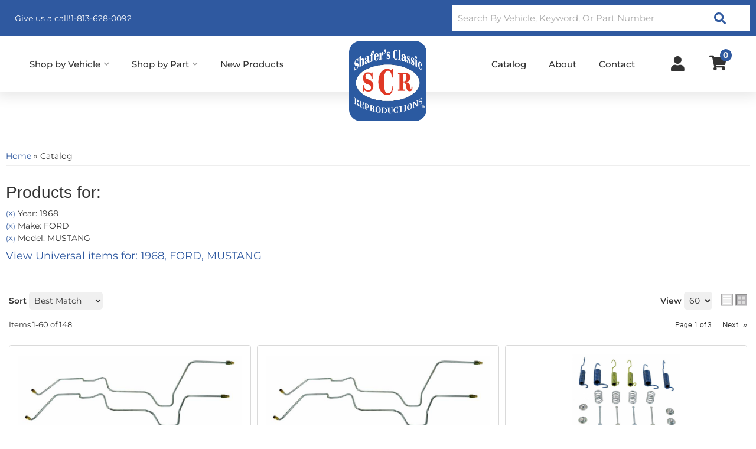

--- FILE ---
content_type: text/html; charset=utf-8
request_url: https://shafersclassic.com/ag-1180185.1180180.1180181-1968-ford-mustang.html
body_size: 50759
content:




<!DOCTYPE html>
<!--[if lt IE 7]> <html class="no-js lt-ie9 lt-ie8 lt-ie7" lang="en"> <![endif]-->
<!--[if IE 7]>  <html class="no-js lt-ie9 lt-ie8" lang="en"> <![endif]-->
<!--[if IE 8]>  <html class="no-js lt-ie9" lang="en"> <![endif]-->
<!--[if gt IE 8]><!--> <html class="no-js" lang="en"> <!--<![endif]-->
<head>
<!-- META TAGS -->
<meta charset="utf-8"><script type="text/javascript">(window.NREUM||(NREUM={})).init={privacy:{cookies_enabled:true},ajax:{deny_list:["bam.nr-data.net"]},distributed_tracing:{enabled:true}};(window.NREUM||(NREUM={})).loader_config={agentID:"1103356793",accountID:"3906469",trustKey:"3906469",xpid:"Vw8HV1JVARABVFVSBwgBVlYH",licenseKey:"NRJS-5114e709e7357dfdb01",applicationID:"1040096026",browserID:"1103356793"};;/*! For license information please see nr-loader-spa-1.302.0.min.js.LICENSE.txt */
(()=>{var e,t,r={384:(e,t,r)=>{"use strict";r.d(t,{NT:()=>a,US:()=>d,Zm:()=>s,bQ:()=>u,dV:()=>c,pV:()=>l});var n=r(6154),i=r(1863),o=r(1910);const a={beacon:"bam.nr-data.net",errorBeacon:"bam.nr-data.net"};function s(){return n.gm.NREUM||(n.gm.NREUM={}),void 0===n.gm.newrelic&&(n.gm.newrelic=n.gm.NREUM),n.gm.NREUM}function c(){let e=s();return e.o||(e.o={ST:n.gm.setTimeout,SI:n.gm.setImmediate||n.gm.setInterval,CT:n.gm.clearTimeout,XHR:n.gm.XMLHttpRequest,REQ:n.gm.Request,EV:n.gm.Event,PR:n.gm.Promise,MO:n.gm.MutationObserver,FETCH:n.gm.fetch,WS:n.gm.WebSocket},(0,o.i)(...Object.values(e.o))),e}function u(e,t){let r=s();r.initializedAgents??={},t.initializedAt={ms:(0,i.t)(),date:new Date},r.initializedAgents[e]=t}function d(e,t){s()[e]=t}function l(){return function(){let e=s();const t=e.info||{};e.info={beacon:a.beacon,errorBeacon:a.errorBeacon,...t}}(),function(){let e=s();const t=e.init||{};e.init={...t}}(),c(),function(){let e=s();const t=e.loader_config||{};e.loader_config={...t}}(),s()}},782:(e,t,r)=>{"use strict";r.d(t,{T:()=>n});const n=r(860).K7.pageViewTiming},860:(e,t,r)=>{"use strict";r.d(t,{$J:()=>d,K7:()=>c,P3:()=>u,XX:()=>i,Yy:()=>s,df:()=>o,qY:()=>n,v4:()=>a});const n="events",i="jserrors",o="browser/blobs",a="rum",s="browser/logs",c={ajax:"ajax",genericEvents:"generic_events",jserrors:i,logging:"logging",metrics:"metrics",pageAction:"page_action",pageViewEvent:"page_view_event",pageViewTiming:"page_view_timing",sessionReplay:"session_replay",sessionTrace:"session_trace",softNav:"soft_navigations",spa:"spa"},u={[c.pageViewEvent]:1,[c.pageViewTiming]:2,[c.metrics]:3,[c.jserrors]:4,[c.spa]:5,[c.ajax]:6,[c.sessionTrace]:7,[c.softNav]:8,[c.sessionReplay]:9,[c.logging]:10,[c.genericEvents]:11},d={[c.pageViewEvent]:a,[c.pageViewTiming]:n,[c.ajax]:n,[c.spa]:n,[c.softNav]:n,[c.metrics]:i,[c.jserrors]:i,[c.sessionTrace]:o,[c.sessionReplay]:o,[c.logging]:s,[c.genericEvents]:"ins"}},944:(e,t,r)=>{"use strict";r.d(t,{R:()=>i});var n=r(3241);function i(e,t){"function"==typeof console.debug&&(console.debug("New Relic Warning: https://github.com/newrelic/newrelic-browser-agent/blob/main/docs/warning-codes.md#".concat(e),t),(0,n.W)({agentIdentifier:null,drained:null,type:"data",name:"warn",feature:"warn",data:{code:e,secondary:t}}))}},993:(e,t,r)=>{"use strict";r.d(t,{A$:()=>o,ET:()=>a,TZ:()=>s,p_:()=>i});var n=r(860);const i={ERROR:"ERROR",WARN:"WARN",INFO:"INFO",DEBUG:"DEBUG",TRACE:"TRACE"},o={OFF:0,ERROR:1,WARN:2,INFO:3,DEBUG:4,TRACE:5},a="log",s=n.K7.logging},1687:(e,t,r)=>{"use strict";r.d(t,{Ak:()=>u,Ze:()=>f,x3:()=>d});var n=r(3241),i=r(7836),o=r(3606),a=r(860),s=r(2646);const c={};function u(e,t){const r={staged:!1,priority:a.P3[t]||0};l(e),c[e].get(t)||c[e].set(t,r)}function d(e,t){e&&c[e]&&(c[e].get(t)&&c[e].delete(t),p(e,t,!1),c[e].size&&h(e))}function l(e){if(!e)throw new Error("agentIdentifier required");c[e]||(c[e]=new Map)}function f(e="",t="feature",r=!1){if(l(e),!e||!c[e].get(t)||r)return p(e,t);c[e].get(t).staged=!0,h(e)}function h(e){const t=Array.from(c[e]);t.every(([e,t])=>t.staged)&&(t.sort((e,t)=>e[1].priority-t[1].priority),t.forEach(([t])=>{c[e].delete(t),p(e,t)}))}function p(e,t,r=!0){const a=e?i.ee.get(e):i.ee,c=o.i.handlers;if(!a.aborted&&a.backlog&&c){if((0,n.W)({agentIdentifier:e,type:"lifecycle",name:"drain",feature:t}),r){const e=a.backlog[t],r=c[t];if(r){for(let t=0;e&&t<e.length;++t)g(e[t],r);Object.entries(r).forEach(([e,t])=>{Object.values(t||{}).forEach(t=>{t[0]?.on&&t[0]?.context()instanceof s.y&&t[0].on(e,t[1])})})}}a.isolatedBacklog||delete c[t],a.backlog[t]=null,a.emit("drain-"+t,[])}}function g(e,t){var r=e[1];Object.values(t[r]||{}).forEach(t=>{var r=e[0];if(t[0]===r){var n=t[1],i=e[3],o=e[2];n.apply(i,o)}})}},1741:(e,t,r)=>{"use strict";r.d(t,{W:()=>o});var n=r(944),i=r(4261);class o{#e(e,...t){if(this[e]!==o.prototype[e])return this[e](...t);(0,n.R)(35,e)}addPageAction(e,t){return this.#e(i.hG,e,t)}register(e){return this.#e(i.eY,e)}recordCustomEvent(e,t){return this.#e(i.fF,e,t)}setPageViewName(e,t){return this.#e(i.Fw,e,t)}setCustomAttribute(e,t,r){return this.#e(i.cD,e,t,r)}noticeError(e,t){return this.#e(i.o5,e,t)}setUserId(e){return this.#e(i.Dl,e)}setApplicationVersion(e){return this.#e(i.nb,e)}setErrorHandler(e){return this.#e(i.bt,e)}addRelease(e,t){return this.#e(i.k6,e,t)}log(e,t){return this.#e(i.$9,e,t)}start(){return this.#e(i.d3)}finished(e){return this.#e(i.BL,e)}recordReplay(){return this.#e(i.CH)}pauseReplay(){return this.#e(i.Tb)}addToTrace(e){return this.#e(i.U2,e)}setCurrentRouteName(e){return this.#e(i.PA,e)}interaction(e){return this.#e(i.dT,e)}wrapLogger(e,t,r){return this.#e(i.Wb,e,t,r)}measure(e,t){return this.#e(i.V1,e,t)}}},1863:(e,t,r)=>{"use strict";function n(){return Math.floor(performance.now())}r.d(t,{t:()=>n})},1910:(e,t,r)=>{"use strict";r.d(t,{i:()=>o});var n=r(944);const i=new Map;function o(...e){return e.every(e=>{if(i.has(e))return i.get(e);const t="function"==typeof e&&e.toString().includes("[native code]");return t||(0,n.R)(64,e?.name||e?.toString()),i.set(e,t),t})}},2555:(e,t,r)=>{"use strict";r.d(t,{D:()=>s,f:()=>a});var n=r(384),i=r(8122);const o={beacon:n.NT.beacon,errorBeacon:n.NT.errorBeacon,licenseKey:void 0,applicationID:void 0,sa:void 0,queueTime:void 0,applicationTime:void 0,ttGuid:void 0,user:void 0,account:void 0,product:void 0,extra:void 0,jsAttributes:{},userAttributes:void 0,atts:void 0,transactionName:void 0,tNamePlain:void 0};function a(e){try{return!!e.licenseKey&&!!e.errorBeacon&&!!e.applicationID}catch(e){return!1}}const s=e=>(0,i.a)(e,o)},2614:(e,t,r)=>{"use strict";r.d(t,{BB:()=>a,H3:()=>n,g:()=>u,iL:()=>c,tS:()=>s,uh:()=>i,wk:()=>o});const n="NRBA",i="SESSION",o=144e5,a=18e5,s={STARTED:"session-started",PAUSE:"session-pause",RESET:"session-reset",RESUME:"session-resume",UPDATE:"session-update"},c={SAME_TAB:"same-tab",CROSS_TAB:"cross-tab"},u={OFF:0,FULL:1,ERROR:2}},2646:(e,t,r)=>{"use strict";r.d(t,{y:()=>n});class n{constructor(e){this.contextId=e}}},2843:(e,t,r)=>{"use strict";r.d(t,{u:()=>i});var n=r(3878);function i(e,t=!1,r,i){(0,n.DD)("visibilitychange",function(){if(t)return void("hidden"===document.visibilityState&&e());e(document.visibilityState)},r,i)}},3241:(e,t,r)=>{"use strict";r.d(t,{W:()=>o});var n=r(6154);const i="newrelic";function o(e={}){try{n.gm.dispatchEvent(new CustomEvent(i,{detail:e}))}catch(e){}}},3304:(e,t,r)=>{"use strict";r.d(t,{A:()=>o});var n=r(7836);const i=()=>{const e=new WeakSet;return(t,r)=>{if("object"==typeof r&&null!==r){if(e.has(r))return;e.add(r)}return r}};function o(e){try{return JSON.stringify(e,i())??""}catch(e){try{n.ee.emit("internal-error",[e])}catch(e){}return""}}},3333:(e,t,r)=>{"use strict";r.d(t,{$v:()=>d,TZ:()=>n,Xh:()=>c,Zp:()=>i,kd:()=>u,mq:()=>s,nf:()=>a,qN:()=>o});const n=r(860).K7.genericEvents,i=["auxclick","click","copy","keydown","paste","scrollend"],o=["focus","blur"],a=4,s=1e3,c=2e3,u=["PageAction","UserAction","BrowserPerformance"],d={RESOURCES:"experimental.resources",REGISTER:"register"}},3434:(e,t,r)=>{"use strict";r.d(t,{Jt:()=>o,YM:()=>u});var n=r(7836),i=r(5607);const o="nr@original:".concat(i.W),a=50;var s=Object.prototype.hasOwnProperty,c=!1;function u(e,t){return e||(e=n.ee),r.inPlace=function(e,t,n,i,o){n||(n="");const a="-"===n.charAt(0);for(let s=0;s<t.length;s++){const c=t[s],u=e[c];l(u)||(e[c]=r(u,a?c+n:n,i,c,o))}},r.flag=o,r;function r(t,r,n,c,u){return l(t)?t:(r||(r=""),nrWrapper[o]=t,function(e,t,r){if(Object.defineProperty&&Object.keys)try{return Object.keys(e).forEach(function(r){Object.defineProperty(t,r,{get:function(){return e[r]},set:function(t){return e[r]=t,t}})}),t}catch(e){d([e],r)}for(var n in e)s.call(e,n)&&(t[n]=e[n])}(t,nrWrapper,e),nrWrapper);function nrWrapper(){var o,s,l,f;let h;try{s=this,o=[...arguments],l="function"==typeof n?n(o,s):n||{}}catch(t){d([t,"",[o,s,c],l],e)}i(r+"start",[o,s,c],l,u);const p=performance.now();let g;try{return f=t.apply(s,o),g=performance.now(),f}catch(e){throw g=performance.now(),i(r+"err",[o,s,e],l,u),h=e,h}finally{const e=g-p,t={start:p,end:g,duration:e,isLongTask:e>=a,methodName:c,thrownError:h};t.isLongTask&&i("long-task",[t,s],l,u),i(r+"end",[o,s,f],l,u)}}}function i(r,n,i,o){if(!c||t){var a=c;c=!0;try{e.emit(r,n,i,t,o)}catch(t){d([t,r,n,i],e)}c=a}}}function d(e,t){t||(t=n.ee);try{t.emit("internal-error",e)}catch(e){}}function l(e){return!(e&&"function"==typeof e&&e.apply&&!e[o])}},3606:(e,t,r)=>{"use strict";r.d(t,{i:()=>o});var n=r(9908);o.on=a;var i=o.handlers={};function o(e,t,r,o){a(o||n.d,i,e,t,r)}function a(e,t,r,i,o){o||(o="feature"),e||(e=n.d);var a=t[o]=t[o]||{};(a[r]=a[r]||[]).push([e,i])}},3738:(e,t,r)=>{"use strict";r.d(t,{He:()=>i,Kp:()=>s,Lc:()=>u,Rz:()=>d,TZ:()=>n,bD:()=>o,d3:()=>a,jx:()=>l,sl:()=>f,uP:()=>c});const n=r(860).K7.sessionTrace,i="bstResource",o="resource",a="-start",s="-end",c="fn"+a,u="fn"+s,d="pushState",l=1e3,f=3e4},3785:(e,t,r)=>{"use strict";r.d(t,{R:()=>c,b:()=>u});var n=r(9908),i=r(1863),o=r(860),a=r(8154),s=r(993);function c(e,t,r={},c=s.p_.INFO,u,d=(0,i.t)()){(0,n.p)(a.xV,["API/logging/".concat(c.toLowerCase(),"/called")],void 0,o.K7.metrics,e),(0,n.p)(s.ET,[d,t,r,c,u],void 0,o.K7.logging,e)}function u(e){return"string"==typeof e&&Object.values(s.p_).some(t=>t===e.toUpperCase().trim())}},3878:(e,t,r)=>{"use strict";function n(e,t){return{capture:e,passive:!1,signal:t}}function i(e,t,r=!1,i){window.addEventListener(e,t,n(r,i))}function o(e,t,r=!1,i){document.addEventListener(e,t,n(r,i))}r.d(t,{DD:()=>o,jT:()=>n,sp:()=>i})},3962:(e,t,r)=>{"use strict";r.d(t,{AM:()=>a,O2:()=>l,OV:()=>o,Qu:()=>f,TZ:()=>c,ih:()=>h,pP:()=>s,t1:()=>d,tC:()=>i,wD:()=>u});var n=r(860);const i=["click","keydown","submit"],o="popstate",a="api",s="initialPageLoad",c=n.K7.softNav,u=5e3,d=500,l={INITIAL_PAGE_LOAD:"",ROUTE_CHANGE:1,UNSPECIFIED:2},f={INTERACTION:1,AJAX:2,CUSTOM_END:3,CUSTOM_TRACER:4},h={IP:"in progress",PF:"pending finish",FIN:"finished",CAN:"cancelled"}},4234:(e,t,r)=>{"use strict";r.d(t,{W:()=>o});var n=r(7836),i=r(1687);class o{constructor(e,t){this.agentIdentifier=e,this.ee=n.ee.get(e),this.featureName=t,this.blocked=!1}deregisterDrain(){(0,i.x3)(this.agentIdentifier,this.featureName)}}},4261:(e,t,r)=>{"use strict";r.d(t,{$9:()=>d,BL:()=>c,CH:()=>p,Dl:()=>R,Fw:()=>w,PA:()=>v,Pl:()=>n,Tb:()=>f,U2:()=>a,V1:()=>E,Wb:()=>T,bt:()=>y,cD:()=>b,d3:()=>x,dT:()=>u,eY:()=>g,fF:()=>h,hG:()=>o,hw:()=>i,k6:()=>s,nb:()=>m,o5:()=>l});const n="api-",i=n+"ixn-",o="addPageAction",a="addToTrace",s="addRelease",c="finished",u="interaction",d="log",l="noticeError",f="pauseReplay",h="recordCustomEvent",p="recordReplay",g="register",m="setApplicationVersion",v="setCurrentRouteName",b="setCustomAttribute",y="setErrorHandler",w="setPageViewName",R="setUserId",x="start",T="wrapLogger",E="measure"},4387:(e,t,r)=>{"use strict";function n(e={}){return!(!e.id||!e.name)}function i(e,t){if(2!==t?.harvestEndpointVersion)return{};const r=t.agentRef.runtime.appMetadata.agents[0].entityGuid;return n(e)?{"mfe.id":e.id,"mfe.name":e.name,eventSource:"MicroFrontendBrowserAgent","parent.id":r}:{"entity.guid":r,appId:t.agentRef.info.applicationID}}r.d(t,{U:()=>i,c:()=>n})},5205:(e,t,r)=>{"use strict";r.d(t,{j:()=>_});var n=r(384),i=r(1741);var o=r(2555),a=r(3333);const s=e=>{if(!e||"string"!=typeof e)return!1;try{document.createDocumentFragment().querySelector(e)}catch{return!1}return!0};var c=r(2614),u=r(944),d=r(8122);const l="[data-nr-mask]",f=e=>(0,d.a)(e,(()=>{const e={feature_flags:[],experimental:{allow_registered_children:!1,resources:!1},mask_selector:"*",block_selector:"[data-nr-block]",mask_input_options:{color:!1,date:!1,"datetime-local":!1,email:!1,month:!1,number:!1,range:!1,search:!1,tel:!1,text:!1,time:!1,url:!1,week:!1,textarea:!1,select:!1,password:!0}};return{ajax:{deny_list:void 0,block_internal:!0,enabled:!0,autoStart:!0},api:{get allow_registered_children(){return e.feature_flags.includes(a.$v.REGISTER)||e.experimental.allow_registered_children},set allow_registered_children(t){e.experimental.allow_registered_children=t},duplicate_registered_data:!1},distributed_tracing:{enabled:void 0,exclude_newrelic_header:void 0,cors_use_newrelic_header:void 0,cors_use_tracecontext_headers:void 0,allowed_origins:void 0},get feature_flags(){return e.feature_flags},set feature_flags(t){e.feature_flags=t},generic_events:{enabled:!0,autoStart:!0},harvest:{interval:30},jserrors:{enabled:!0,autoStart:!0},logging:{enabled:!0,autoStart:!0},metrics:{enabled:!0,autoStart:!0},obfuscate:void 0,page_action:{enabled:!0},page_view_event:{enabled:!0,autoStart:!0},page_view_timing:{enabled:!0,autoStart:!0},performance:{capture_marks:!1,capture_measures:!1,capture_detail:!0,resources:{get enabled(){return e.feature_flags.includes(a.$v.RESOURCES)||e.experimental.resources},set enabled(t){e.experimental.resources=t},asset_types:[],first_party_domains:[],ignore_newrelic:!0}},privacy:{cookies_enabled:!0},proxy:{assets:void 0,beacon:void 0},session:{expiresMs:c.wk,inactiveMs:c.BB},session_replay:{autoStart:!0,enabled:!1,preload:!1,sampling_rate:10,error_sampling_rate:100,collect_fonts:!1,inline_images:!1,fix_stylesheets:!0,mask_all_inputs:!0,get mask_text_selector(){return e.mask_selector},set mask_text_selector(t){s(t)?e.mask_selector="".concat(t,",").concat(l):""===t||null===t?e.mask_selector=l:(0,u.R)(5,t)},get block_class(){return"nr-block"},get ignore_class(){return"nr-ignore"},get mask_text_class(){return"nr-mask"},get block_selector(){return e.block_selector},set block_selector(t){s(t)?e.block_selector+=",".concat(t):""!==t&&(0,u.R)(6,t)},get mask_input_options(){return e.mask_input_options},set mask_input_options(t){t&&"object"==typeof t?e.mask_input_options={...t,password:!0}:(0,u.R)(7,t)}},session_trace:{enabled:!0,autoStart:!0},soft_navigations:{enabled:!0,autoStart:!0},spa:{enabled:!0,autoStart:!0},ssl:void 0,user_actions:{enabled:!0,elementAttributes:["id","className","tagName","type"]}}})());var h=r(6154),p=r(9324);let g=0;const m={buildEnv:p.F3,distMethod:p.Xs,version:p.xv,originTime:h.WN},v={appMetadata:{},customTransaction:void 0,denyList:void 0,disabled:!1,harvester:void 0,isolatedBacklog:!1,isRecording:!1,loaderType:void 0,maxBytes:3e4,obfuscator:void 0,onerror:void 0,ptid:void 0,releaseIds:{},session:void 0,timeKeeper:void 0,registeredEntities:[],jsAttributesMetadata:{bytes:0},get harvestCount(){return++g}},b=e=>{const t=(0,d.a)(e,v),r=Object.keys(m).reduce((e,t)=>(e[t]={value:m[t],writable:!1,configurable:!0,enumerable:!0},e),{});return Object.defineProperties(t,r)};var y=r(5701);const w=e=>{const t=e.startsWith("http");e+="/",r.p=t?e:"https://"+e};var R=r(7836),x=r(3241);const T={accountID:void 0,trustKey:void 0,agentID:void 0,licenseKey:void 0,applicationID:void 0,xpid:void 0},E=e=>(0,d.a)(e,T),A=new Set;function _(e,t={},r,a){let{init:s,info:c,loader_config:u,runtime:d={},exposed:l=!0}=t;if(!c){const e=(0,n.pV)();s=e.init,c=e.info,u=e.loader_config}e.init=f(s||{}),e.loader_config=E(u||{}),c.jsAttributes??={},h.bv&&(c.jsAttributes.isWorker=!0),e.info=(0,o.D)(c);const p=e.init,g=[c.beacon,c.errorBeacon];A.has(e.agentIdentifier)||(p.proxy.assets&&(w(p.proxy.assets),g.push(p.proxy.assets)),p.proxy.beacon&&g.push(p.proxy.beacon),e.beacons=[...g],function(e){const t=(0,n.pV)();Object.getOwnPropertyNames(i.W.prototype).forEach(r=>{const n=i.W.prototype[r];if("function"!=typeof n||"constructor"===n)return;let o=t[r];e[r]&&!1!==e.exposed&&"micro-agent"!==e.runtime?.loaderType&&(t[r]=(...t)=>{const n=e[r](...t);return o?o(...t):n})})}(e),(0,n.US)("activatedFeatures",y.B),e.runSoftNavOverSpa&&=!0===p.soft_navigations.enabled&&p.feature_flags.includes("soft_nav")),d.denyList=[...p.ajax.deny_list||[],...p.ajax.block_internal?g:[]],d.ptid=e.agentIdentifier,d.loaderType=r,e.runtime=b(d),A.has(e.agentIdentifier)||(e.ee=R.ee.get(e.agentIdentifier),e.exposed=l,(0,x.W)({agentIdentifier:e.agentIdentifier,drained:!!y.B?.[e.agentIdentifier],type:"lifecycle",name:"initialize",feature:void 0,data:e.config})),A.add(e.agentIdentifier)}},5270:(e,t,r)=>{"use strict";r.d(t,{Aw:()=>a,SR:()=>o,rF:()=>s});var n=r(384),i=r(7767);function o(e){return!!(0,n.dV)().o.MO&&(0,i.V)(e)&&!0===e?.session_trace.enabled}function a(e){return!0===e?.session_replay.preload&&o(e)}function s(e,t){try{if("string"==typeof t?.type){if("password"===t.type.toLowerCase())return"*".repeat(e?.length||0);if(void 0!==t?.dataset?.nrUnmask||t?.classList?.contains("nr-unmask"))return e}}catch(e){}return"string"==typeof e?e.replace(/[\S]/g,"*"):"*".repeat(e?.length||0)}},5289:(e,t,r)=>{"use strict";r.d(t,{GG:()=>o,Qr:()=>s,sB:()=>a});var n=r(3878);function i(){return"undefined"==typeof document||"complete"===document.readyState}function o(e,t){if(i())return e();(0,n.sp)("load",e,t)}function a(e){if(i())return e();(0,n.DD)("DOMContentLoaded",e)}function s(e){if(i())return e();(0,n.sp)("popstate",e)}},5607:(e,t,r)=>{"use strict";r.d(t,{W:()=>n});const n=(0,r(9566).bz)()},5701:(e,t,r)=>{"use strict";r.d(t,{B:()=>o,t:()=>a});var n=r(3241);const i=new Set,o={};function a(e,t){const r=t.agentIdentifier;o[r]??={},e&&"object"==typeof e&&(i.has(r)||(t.ee.emit("rumresp",[e]),o[r]=e,i.add(r),(0,n.W)({agentIdentifier:r,loaded:!0,drained:!0,type:"lifecycle",name:"load",feature:void 0,data:e})))}},6154:(e,t,r)=>{"use strict";r.d(t,{A4:()=>s,OF:()=>d,RI:()=>i,WN:()=>h,bv:()=>o,gm:()=>a,lR:()=>f,m:()=>u,mw:()=>c,sb:()=>l});var n=r(1863);const i="undefined"!=typeof window&&!!window.document,o="undefined"!=typeof WorkerGlobalScope&&("undefined"!=typeof self&&self instanceof WorkerGlobalScope&&self.navigator instanceof WorkerNavigator||"undefined"!=typeof globalThis&&globalThis instanceof WorkerGlobalScope&&globalThis.navigator instanceof WorkerNavigator),a=i?window:"undefined"!=typeof WorkerGlobalScope&&("undefined"!=typeof self&&self instanceof WorkerGlobalScope&&self||"undefined"!=typeof globalThis&&globalThis instanceof WorkerGlobalScope&&globalThis),s="complete"===a?.document?.readyState,c=Boolean("hidden"===a?.document?.visibilityState),u=""+a?.location,d=/iPad|iPhone|iPod/.test(a.navigator?.userAgent),l=d&&"undefined"==typeof SharedWorker,f=(()=>{const e=a.navigator?.userAgent?.match(/Firefox[/\s](\d+\.\d+)/);return Array.isArray(e)&&e.length>=2?+e[1]:0})(),h=Date.now()-(0,n.t)()},6344:(e,t,r)=>{"use strict";r.d(t,{BB:()=>d,G4:()=>o,Qb:()=>l,TZ:()=>i,Ug:()=>a,_s:()=>s,bc:()=>u,yP:()=>c});var n=r(2614);const i=r(860).K7.sessionReplay,o={RECORD:"recordReplay",PAUSE:"pauseReplay",ERROR_DURING_REPLAY:"errorDuringReplay"},a=.12,s={DomContentLoaded:0,Load:1,FullSnapshot:2,IncrementalSnapshot:3,Meta:4,Custom:5},c={[n.g.ERROR]:15e3,[n.g.FULL]:3e5,[n.g.OFF]:0},u={RESET:{message:"Session was reset",sm:"Reset"},IMPORT:{message:"Recorder failed to import",sm:"Import"},TOO_MANY:{message:"429: Too Many Requests",sm:"Too-Many"},TOO_BIG:{message:"Payload was too large",sm:"Too-Big"},CROSS_TAB:{message:"Session Entity was set to OFF on another tab",sm:"Cross-Tab"},ENTITLEMENTS:{message:"Session Replay is not allowed and will not be started",sm:"Entitlement"}},d=5e3,l={API:"api",RESUME:"resume",SWITCH_TO_FULL:"switchToFull",INITIALIZE:"initialize",PRELOAD:"preload"}},6389:(e,t,r)=>{"use strict";function n(e,t=500,r={}){const n=r?.leading||!1;let i;return(...r)=>{n&&void 0===i&&(e.apply(this,r),i=setTimeout(()=>{i=clearTimeout(i)},t)),n||(clearTimeout(i),i=setTimeout(()=>{e.apply(this,r)},t))}}function i(e){let t=!1;return(...r)=>{t||(t=!0,e.apply(this,r))}}r.d(t,{J:()=>i,s:()=>n})},6630:(e,t,r)=>{"use strict";r.d(t,{T:()=>n});const n=r(860).K7.pageViewEvent},6774:(e,t,r)=>{"use strict";r.d(t,{T:()=>n});const n=r(860).K7.jserrors},7295:(e,t,r)=>{"use strict";r.d(t,{Xv:()=>a,gX:()=>i,iW:()=>o});var n=[];function i(e){if(!e||o(e))return!1;if(0===n.length)return!0;for(var t=0;t<n.length;t++){var r=n[t];if("*"===r.hostname)return!1;if(s(r.hostname,e.hostname)&&c(r.pathname,e.pathname))return!1}return!0}function o(e){return void 0===e.hostname}function a(e){if(n=[],e&&e.length)for(var t=0;t<e.length;t++){let r=e[t];if(!r)continue;0===r.indexOf("http://")?r=r.substring(7):0===r.indexOf("https://")&&(r=r.substring(8));const i=r.indexOf("/");let o,a;i>0?(o=r.substring(0,i),a=r.substring(i)):(o=r,a="");let[s]=o.split(":");n.push({hostname:s,pathname:a})}}function s(e,t){return!(e.length>t.length)&&t.indexOf(e)===t.length-e.length}function c(e,t){return 0===e.indexOf("/")&&(e=e.substring(1)),0===t.indexOf("/")&&(t=t.substring(1)),""===e||e===t}},7378:(e,t,r)=>{"use strict";r.d(t,{$p:()=>x,BR:()=>b,Kp:()=>R,L3:()=>y,Lc:()=>c,NC:()=>o,SG:()=>d,TZ:()=>i,U6:()=>p,UT:()=>m,d3:()=>w,dT:()=>f,e5:()=>E,gx:()=>v,l9:()=>l,oW:()=>h,op:()=>g,rw:()=>u,tH:()=>A,uP:()=>s,wW:()=>T,xq:()=>a});var n=r(384);const i=r(860).K7.spa,o=["click","submit","keypress","keydown","keyup","change"],a=999,s="fn-start",c="fn-end",u="cb-start",d="api-ixn-",l="remaining",f="interaction",h="spaNode",p="jsonpNode",g="fetch-start",m="fetch-done",v="fetch-body-",b="jsonp-end",y=(0,n.dV)().o.ST,w="-start",R="-end",x="-body",T="cb"+R,E="jsTime",A="fetch"},7485:(e,t,r)=>{"use strict";r.d(t,{D:()=>i});var n=r(6154);function i(e){if(0===(e||"").indexOf("data:"))return{protocol:"data"};try{const t=new URL(e,location.href),r={port:t.port,hostname:t.hostname,pathname:t.pathname,search:t.search,protocol:t.protocol.slice(0,t.protocol.indexOf(":")),sameOrigin:t.protocol===n.gm?.location?.protocol&&t.host===n.gm?.location?.host};return r.port&&""!==r.port||("http:"===t.protocol&&(r.port="80"),"https:"===t.protocol&&(r.port="443")),r.pathname&&""!==r.pathname?r.pathname.startsWith("/")||(r.pathname="/".concat(r.pathname)):r.pathname="/",r}catch(e){return{}}}},7699:(e,t,r)=>{"use strict";r.d(t,{It:()=>o,KC:()=>s,No:()=>i,qh:()=>a});var n=r(860);const i=16e3,o=1e6,a="SESSION_ERROR",s={[n.K7.logging]:!0,[n.K7.genericEvents]:!1,[n.K7.jserrors]:!1,[n.K7.ajax]:!1}},7767:(e,t,r)=>{"use strict";r.d(t,{V:()=>i});var n=r(6154);const i=e=>n.RI&&!0===e?.privacy.cookies_enabled},7836:(e,t,r)=>{"use strict";r.d(t,{P:()=>s,ee:()=>c});var n=r(384),i=r(8990),o=r(2646),a=r(5607);const s="nr@context:".concat(a.W),c=function e(t,r){var n={},a={},d={},l=!1;try{l=16===r.length&&u.initializedAgents?.[r]?.runtime.isolatedBacklog}catch(e){}var f={on:p,addEventListener:p,removeEventListener:function(e,t){var r=n[e];if(!r)return;for(var i=0;i<r.length;i++)r[i]===t&&r.splice(i,1)},emit:function(e,r,n,i,o){!1!==o&&(o=!0);if(c.aborted&&!i)return;t&&o&&t.emit(e,r,n);var s=h(n);g(e).forEach(e=>{e.apply(s,r)});var u=v()[a[e]];u&&u.push([f,e,r,s]);return s},get:m,listeners:g,context:h,buffer:function(e,t){const r=v();if(t=t||"feature",f.aborted)return;Object.entries(e||{}).forEach(([e,n])=>{a[n]=t,t in r||(r[t]=[])})},abort:function(){f._aborted=!0,Object.keys(f.backlog).forEach(e=>{delete f.backlog[e]})},isBuffering:function(e){return!!v()[a[e]]},debugId:r,backlog:l?{}:t&&"object"==typeof t.backlog?t.backlog:{},isolatedBacklog:l};return Object.defineProperty(f,"aborted",{get:()=>{let e=f._aborted||!1;return e||(t&&(e=t.aborted),e)}}),f;function h(e){return e&&e instanceof o.y?e:e?(0,i.I)(e,s,()=>new o.y(s)):new o.y(s)}function p(e,t){n[e]=g(e).concat(t)}function g(e){return n[e]||[]}function m(t){return d[t]=d[t]||e(f,t)}function v(){return f.backlog}}(void 0,"globalEE"),u=(0,n.Zm)();u.ee||(u.ee=c)},8122:(e,t,r)=>{"use strict";r.d(t,{a:()=>i});var n=r(944);function i(e,t){try{if(!e||"object"!=typeof e)return(0,n.R)(3);if(!t||"object"!=typeof t)return(0,n.R)(4);const r=Object.create(Object.getPrototypeOf(t),Object.getOwnPropertyDescriptors(t)),o=0===Object.keys(r).length?e:r;for(let a in o)if(void 0!==e[a])try{if(null===e[a]){r[a]=null;continue}Array.isArray(e[a])&&Array.isArray(t[a])?r[a]=Array.from(new Set([...e[a],...t[a]])):"object"==typeof e[a]&&"object"==typeof t[a]?r[a]=i(e[a],t[a]):r[a]=e[a]}catch(e){r[a]||(0,n.R)(1,e)}return r}catch(e){(0,n.R)(2,e)}}},8139:(e,t,r)=>{"use strict";r.d(t,{u:()=>f});var n=r(7836),i=r(3434),o=r(8990),a=r(6154);const s={},c=a.gm.XMLHttpRequest,u="addEventListener",d="removeEventListener",l="nr@wrapped:".concat(n.P);function f(e){var t=function(e){return(e||n.ee).get("events")}(e);if(s[t.debugId]++)return t;s[t.debugId]=1;var r=(0,i.YM)(t,!0);function f(e){r.inPlace(e,[u,d],"-",p)}function p(e,t){return e[1]}return"getPrototypeOf"in Object&&(a.RI&&h(document,f),c&&h(c.prototype,f),h(a.gm,f)),t.on(u+"-start",function(e,t){var n=e[1];if(null!==n&&("function"==typeof n||"object"==typeof n)&&"newrelic"!==e[0]){var i=(0,o.I)(n,l,function(){var e={object:function(){if("function"!=typeof n.handleEvent)return;return n.handleEvent.apply(n,arguments)},function:n}[typeof n];return e?r(e,"fn-",null,e.name||"anonymous"):n});this.wrapped=e[1]=i}}),t.on(d+"-start",function(e){e[1]=this.wrapped||e[1]}),t}function h(e,t,...r){let n=e;for(;"object"==typeof n&&!Object.prototype.hasOwnProperty.call(n,u);)n=Object.getPrototypeOf(n);n&&t(n,...r)}},8154:(e,t,r)=>{"use strict";r.d(t,{z_:()=>o,XG:()=>s,TZ:()=>n,rs:()=>i,xV:()=>a});r(6154),r(9566),r(384);const n=r(860).K7.metrics,i="sm",o="cm",a="storeSupportabilityMetrics",s="storeEventMetrics"},8374:(e,t,r)=>{r.nc=(()=>{try{return document?.currentScript?.nonce}catch(e){}return""})()},8990:(e,t,r)=>{"use strict";r.d(t,{I:()=>i});var n=Object.prototype.hasOwnProperty;function i(e,t,r){if(n.call(e,t))return e[t];var i=r();if(Object.defineProperty&&Object.keys)try{return Object.defineProperty(e,t,{value:i,writable:!0,enumerable:!1}),i}catch(e){}return e[t]=i,i}},9300:(e,t,r)=>{"use strict";r.d(t,{T:()=>n});const n=r(860).K7.ajax},9324:(e,t,r)=>{"use strict";r.d(t,{AJ:()=>a,F3:()=>i,Xs:()=>o,Yq:()=>s,xv:()=>n});const n="1.302.0",i="PROD",o="CDN",a="@newrelic/rrweb",s="1.0.1"},9566:(e,t,r)=>{"use strict";r.d(t,{LA:()=>s,ZF:()=>c,bz:()=>a,el:()=>u});var n=r(6154);const i="xxxxxxxx-xxxx-4xxx-yxxx-xxxxxxxxxxxx";function o(e,t){return e?15&e[t]:16*Math.random()|0}function a(){const e=n.gm?.crypto||n.gm?.msCrypto;let t,r=0;return e&&e.getRandomValues&&(t=e.getRandomValues(new Uint8Array(30))),i.split("").map(e=>"x"===e?o(t,r++).toString(16):"y"===e?(3&o()|8).toString(16):e).join("")}function s(e){const t=n.gm?.crypto||n.gm?.msCrypto;let r,i=0;t&&t.getRandomValues&&(r=t.getRandomValues(new Uint8Array(e)));const a=[];for(var s=0;s<e;s++)a.push(o(r,i++).toString(16));return a.join("")}function c(){return s(16)}function u(){return s(32)}},9908:(e,t,r)=>{"use strict";r.d(t,{d:()=>n,p:()=>i});var n=r(7836).ee.get("handle");function i(e,t,r,i,o){o?(o.buffer([e],i),o.emit(e,t,r)):(n.buffer([e],i),n.emit(e,t,r))}}},n={};function i(e){var t=n[e];if(void 0!==t)return t.exports;var o=n[e]={exports:{}};return r[e](o,o.exports,i),o.exports}i.m=r,i.d=(e,t)=>{for(var r in t)i.o(t,r)&&!i.o(e,r)&&Object.defineProperty(e,r,{enumerable:!0,get:t[r]})},i.f={},i.e=e=>Promise.all(Object.keys(i.f).reduce((t,r)=>(i.f[r](e,t),t),[])),i.u=e=>({212:"nr-spa-compressor",249:"nr-spa-recorder",478:"nr-spa"}[e]+"-1.302.0.min.js"),i.o=(e,t)=>Object.prototype.hasOwnProperty.call(e,t),e={},t="NRBA-1.302.0.PROD:",i.l=(r,n,o,a)=>{if(e[r])e[r].push(n);else{var s,c;if(void 0!==o)for(var u=document.getElementsByTagName("script"),d=0;d<u.length;d++){var l=u[d];if(l.getAttribute("src")==r||l.getAttribute("data-webpack")==t+o){s=l;break}}if(!s){c=!0;var f={478:"sha512-et4eqFkcD6+Z71h33KYPiiAOMr5fyZ1HImNOrGswghuDrKIj7niWOwg3RWg+8TpTcZ0yzzll8oYNDiAX1WXraw==",249:"sha512-m/7InETzWcM0kCLJfqT/2vmV1Zs98JekxGeUcmQe9kauyn31VeP+2xJH+qt156WKCOLL7p503ATnehElqw1gnQ==",212:"sha512-Ed30EgOV4akpDvOaqpf/6nP9OreWlwun3X9xxl+erWeEjX64VUNxzVFPixvdU+WbzLtJS9S8j8phFbfXxEyvJg=="};(s=document.createElement("script")).charset="utf-8",i.nc&&s.setAttribute("nonce",i.nc),s.setAttribute("data-webpack",t+o),s.src=r,0!==s.src.indexOf(window.location.origin+"/")&&(s.crossOrigin="anonymous"),f[a]&&(s.integrity=f[a])}e[r]=[n];var h=(t,n)=>{s.onerror=s.onload=null,clearTimeout(p);var i=e[r];if(delete e[r],s.parentNode&&s.parentNode.removeChild(s),i&&i.forEach(e=>e(n)),t)return t(n)},p=setTimeout(h.bind(null,void 0,{type:"timeout",target:s}),12e4);s.onerror=h.bind(null,s.onerror),s.onload=h.bind(null,s.onload),c&&document.head.appendChild(s)}},i.r=e=>{"undefined"!=typeof Symbol&&Symbol.toStringTag&&Object.defineProperty(e,Symbol.toStringTag,{value:"Module"}),Object.defineProperty(e,"__esModule",{value:!0})},i.p="https://js-agent.newrelic.com/",(()=>{var e={38:0,788:0};i.f.j=(t,r)=>{var n=i.o(e,t)?e[t]:void 0;if(0!==n)if(n)r.push(n[2]);else{var o=new Promise((r,i)=>n=e[t]=[r,i]);r.push(n[2]=o);var a=i.p+i.u(t),s=new Error;i.l(a,r=>{if(i.o(e,t)&&(0!==(n=e[t])&&(e[t]=void 0),n)){var o=r&&("load"===r.type?"missing":r.type),a=r&&r.target&&r.target.src;s.message="Loading chunk "+t+" failed.\n("+o+": "+a+")",s.name="ChunkLoadError",s.type=o,s.request=a,n[1](s)}},"chunk-"+t,t)}};var t=(t,r)=>{var n,o,[a,s,c]=r,u=0;if(a.some(t=>0!==e[t])){for(n in s)i.o(s,n)&&(i.m[n]=s[n]);if(c)c(i)}for(t&&t(r);u<a.length;u++)o=a[u],i.o(e,o)&&e[o]&&e[o][0](),e[o]=0},r=self["webpackChunk:NRBA-1.302.0.PROD"]=self["webpackChunk:NRBA-1.302.0.PROD"]||[];r.forEach(t.bind(null,0)),r.push=t.bind(null,r.push.bind(r))})(),(()=>{"use strict";i(8374);var e=i(9566),t=i(1741);class r extends t.W{agentIdentifier=(0,e.LA)(16)}var n=i(860);const o=Object.values(n.K7);var a=i(5205);var s=i(9908),c=i(1863),u=i(4261),d=i(3241),l=i(944),f=i(5701),h=i(8154);function p(e,t,i,o){const a=o||i;!a||a[e]&&a[e]!==r.prototype[e]||(a[e]=function(){(0,s.p)(h.xV,["API/"+e+"/called"],void 0,n.K7.metrics,i.ee),(0,d.W)({agentIdentifier:i.agentIdentifier,drained:!!f.B?.[i.agentIdentifier],type:"data",name:"api",feature:u.Pl+e,data:{}});try{return t.apply(this,arguments)}catch(e){(0,l.R)(23,e)}})}function g(e,t,r,n,i){const o=e.info;null===r?delete o.jsAttributes[t]:o.jsAttributes[t]=r,(i||null===r)&&(0,s.p)(u.Pl+n,[(0,c.t)(),t,r],void 0,"session",e.ee)}var m=i(1687),v=i(4234),b=i(5289),y=i(6154),w=i(5270),R=i(7767),x=i(6389),T=i(7699);class E extends v.W{constructor(e,t){super(e.agentIdentifier,t),this.agentRef=e,this.abortHandler=void 0,this.featAggregate=void 0,this.onAggregateImported=void 0,this.deferred=Promise.resolve(),!1===e.init[this.featureName].autoStart?this.deferred=new Promise((t,r)=>{this.ee.on("manual-start-all",(0,x.J)(()=>{(0,m.Ak)(e.agentIdentifier,this.featureName),t()}))}):(0,m.Ak)(e.agentIdentifier,t)}importAggregator(e,t,r={}){if(this.featAggregate)return;let n;this.onAggregateImported=new Promise(e=>{n=e});const o=async()=>{let o;await this.deferred;try{if((0,R.V)(e.init)){const{setupAgentSession:t}=await i.e(478).then(i.bind(i,8766));o=t(e)}}catch(e){(0,l.R)(20,e),this.ee.emit("internal-error",[e]),(0,s.p)(T.qh,[e],void 0,this.featureName,this.ee)}try{if(!this.#t(this.featureName,o,e.init))return(0,m.Ze)(this.agentIdentifier,this.featureName),void n(!1);const{Aggregate:i}=await t();this.featAggregate=new i(e,r),e.runtime.harvester.initializedAggregates.push(this.featAggregate),n(!0)}catch(e){(0,l.R)(34,e),this.abortHandler?.(),(0,m.Ze)(this.agentIdentifier,this.featureName,!0),n(!1),this.ee&&this.ee.abort()}};y.RI?(0,b.GG)(()=>o(),!0):o()}#t(e,t,r){if(this.blocked)return!1;switch(e){case n.K7.sessionReplay:return(0,w.SR)(r)&&!!t;case n.K7.sessionTrace:return!!t;default:return!0}}}var A=i(6630),_=i(2614);class S extends E{static featureName=A.T;constructor(e){var t;super(e,A.T),this.setupInspectionEvents(e.agentIdentifier),t=e,p(u.Fw,function(e,r){"string"==typeof e&&("/"!==e.charAt(0)&&(e="/"+e),t.runtime.customTransaction=(r||"http://custom.transaction")+e,(0,s.p)(u.Pl+u.Fw,[(0,c.t)()],void 0,void 0,t.ee))},t),this.ee.on("api-send-rum",(e,t)=>(0,s.p)("send-rum",[e,t],void 0,this.featureName,this.ee)),this.importAggregator(e,()=>i.e(478).then(i.bind(i,1983)))}setupInspectionEvents(e){const t=(t,r)=>{t&&(0,d.W)({agentIdentifier:e,timeStamp:t.timeStamp,loaded:"complete"===t.target.readyState,type:"window",name:r,data:t.target.location+""})};(0,b.sB)(e=>{t(e,"DOMContentLoaded")}),(0,b.GG)(e=>{t(e,"load")}),(0,b.Qr)(e=>{t(e,"navigate")}),this.ee.on(_.tS.UPDATE,(t,r)=>{(0,d.W)({agentIdentifier:e,type:"lifecycle",name:"session",data:r})})}}var O=i(384);var N=i(2843),I=i(3878),P=i(782);class j extends E{static featureName=P.T;constructor(e){super(e,P.T),y.RI&&((0,N.u)(()=>(0,s.p)("docHidden",[(0,c.t)()],void 0,P.T,this.ee),!0),(0,I.sp)("pagehide",()=>(0,s.p)("winPagehide",[(0,c.t)()],void 0,P.T,this.ee)),this.importAggregator(e,()=>i.e(478).then(i.bind(i,9917))))}}class k extends E{static featureName=h.TZ;constructor(e){super(e,h.TZ),y.RI&&document.addEventListener("securitypolicyviolation",e=>{(0,s.p)(h.xV,["Generic/CSPViolation/Detected"],void 0,this.featureName,this.ee)}),this.importAggregator(e,()=>i.e(478).then(i.bind(i,6555)))}}var C=i(6774),L=i(3304);class H{constructor(e,t,r,n,i){this.name="UncaughtError",this.message="string"==typeof e?e:(0,L.A)(e),this.sourceURL=t,this.line=r,this.column=n,this.__newrelic=i}}function M(e){return U(e)?e:new H(void 0!==e?.message?e.message:e,e?.filename||e?.sourceURL,e?.lineno||e?.line,e?.colno||e?.col,e?.__newrelic,e?.cause)}function K(e){const t="Unhandled Promise Rejection: ";if(!e?.reason)return;if(U(e.reason)){try{e.reason.message.startsWith(t)||(e.reason.message=t+e.reason.message)}catch(e){}return M(e.reason)}const r=M(e.reason);return(r.message||"").startsWith(t)||(r.message=t+r.message),r}function D(e){if(e.error instanceof SyntaxError&&!/:\d+$/.test(e.error.stack?.trim())){const t=new H(e.message,e.filename,e.lineno,e.colno,e.error.__newrelic,e.cause);return t.name=SyntaxError.name,t}return U(e.error)?e.error:M(e)}function U(e){return e instanceof Error&&!!e.stack}function F(e,t,r,i,o=(0,c.t)()){"string"==typeof e&&(e=new Error(e)),(0,s.p)("err",[e,o,!1,t,r.runtime.isRecording,void 0,i],void 0,n.K7.jserrors,r.ee),(0,s.p)("uaErr",[],void 0,n.K7.genericEvents,r.ee)}var W=i(4387),B=i(993),V=i(3785);function G(e,{customAttributes:t={},level:r=B.p_.INFO}={},n,i,o=(0,c.t)()){(0,V.R)(n.ee,e,t,r,i,o)}function z(e,t,r,i,o=(0,c.t)()){(0,s.p)(u.Pl+u.hG,[o,e,t,i],void 0,n.K7.genericEvents,r.ee)}function Z(e){p(u.eY,function(t){return function(e,t){const r={};(0,l.R)(54,"newrelic.register"),t||={},t.licenseKey||=e.info.licenseKey,t.blocked=!1;let i=()=>{};const o=e.runtime.registeredEntities,a=o.find(({metadata:{target:{id:e,name:r}}})=>e===t.id);if(a)return a.metadata.target.name!==t.name&&(a.metadata.target.name=t.name),a;const u=e=>{t.blocked=!0,i=e};e.init.api.allow_registered_children||u((0,x.J)(()=>(0,l.R)(55)));(0,W.c)(t)||u((0,x.J)(()=>(0,l.R)(48,t)));const d={addPageAction:(n,i={})=>g(z,[n,{...r,...i},e],t),log:(n,i={})=>g(G,[n,{...i,customAttributes:{...r,...i.customAttributes||{}}},e],t),noticeError:(n,i={})=>g(F,[n,{...r,...i},e],t),setApplicationVersion:e=>p("application.version",e),setCustomAttribute:(e,t)=>p(e,t),setUserId:e=>p("enduser.id",e),metadata:{customAttributes:r,target:t}},f=()=>(t.blocked&&i(),t.blocked);f()||o.push(d);const p=(e,t)=>{f()||(r[e]=t)},g=(t,r,i)=>{if(f())return;const o=(0,c.t)();(0,s.p)(h.xV,["API/register/".concat(t.name,"/called")],void 0,n.K7.metrics,e.ee);try{const n=e.init.api.duplicate_registered_data;return(!0===n||Array.isArray(n))&&t(...r,void 0,o),t(...r,i,o)}catch(e){(0,l.R)(50,e)}};return d}(e,t)},e)}class q extends E{static featureName=C.T;constructor(e){var t;super(e,C.T),t=e,p(u.o5,(e,r)=>F(e,r,t),t),function(e){p(u.bt,function(t){e.runtime.onerror=t},e)}(e),function(e){let t=0;p(u.k6,function(e,r){++t>10||(this.runtime.releaseIds[e.slice(-200)]=(""+r).slice(-200))},e)}(e),Z(e);try{this.removeOnAbort=new AbortController}catch(e){}this.ee.on("internal-error",(t,r)=>{this.abortHandler&&(0,s.p)("ierr",[M(t),(0,c.t)(),!0,{},e.runtime.isRecording,r],void 0,this.featureName,this.ee)}),y.gm.addEventListener("unhandledrejection",t=>{this.abortHandler&&(0,s.p)("err",[K(t),(0,c.t)(),!1,{unhandledPromiseRejection:1},e.runtime.isRecording],void 0,this.featureName,this.ee)},(0,I.jT)(!1,this.removeOnAbort?.signal)),y.gm.addEventListener("error",t=>{this.abortHandler&&(0,s.p)("err",[D(t),(0,c.t)(),!1,{},e.runtime.isRecording],void 0,this.featureName,this.ee)},(0,I.jT)(!1,this.removeOnAbort?.signal)),this.abortHandler=this.#r,this.importAggregator(e,()=>i.e(478).then(i.bind(i,2176)))}#r(){this.removeOnAbort?.abort(),this.abortHandler=void 0}}var X=i(8990);let Y=1;function J(e){const t=typeof e;return!e||"object"!==t&&"function"!==t?-1:e===y.gm?0:(0,X.I)(e,"nr@id",function(){return Y++})}function Q(e){if("string"==typeof e&&e.length)return e.length;if("object"==typeof e){if("undefined"!=typeof ArrayBuffer&&e instanceof ArrayBuffer&&e.byteLength)return e.byteLength;if("undefined"!=typeof Blob&&e instanceof Blob&&e.size)return e.size;if(!("undefined"!=typeof FormData&&e instanceof FormData))try{return(0,L.A)(e).length}catch(e){return}}}var ee=i(8139),te=i(7836),re=i(3434);const ne={},ie=["open","send"];function oe(e){var t=e||te.ee;const r=function(e){return(e||te.ee).get("xhr")}(t);if(void 0===y.gm.XMLHttpRequest)return r;if(ne[r.debugId]++)return r;ne[r.debugId]=1,(0,ee.u)(t);var n=(0,re.YM)(r),i=y.gm.XMLHttpRequest,o=y.gm.MutationObserver,a=y.gm.Promise,s=y.gm.setInterval,c="readystatechange",u=["onload","onerror","onabort","onloadstart","onloadend","onprogress","ontimeout"],d=[],f=y.gm.XMLHttpRequest=function(e){const t=new i(e),o=r.context(t);try{r.emit("new-xhr",[t],o),t.addEventListener(c,(a=o,function(){var e=this;e.readyState>3&&!a.resolved&&(a.resolved=!0,r.emit("xhr-resolved",[],e)),n.inPlace(e,u,"fn-",b)}),(0,I.jT)(!1))}catch(e){(0,l.R)(15,e);try{r.emit("internal-error",[e])}catch(e){}}var a;return t};function h(e,t){n.inPlace(t,["onreadystatechange"],"fn-",b)}if(function(e,t){for(var r in e)t[r]=e[r]}(i,f),f.prototype=i.prototype,n.inPlace(f.prototype,ie,"-xhr-",b),r.on("send-xhr-start",function(e,t){h(e,t),function(e){d.push(e),o&&(p?p.then(v):s?s(v):(g=-g,m.data=g))}(t)}),r.on("open-xhr-start",h),o){var p=a&&a.resolve();if(!s&&!a){var g=1,m=document.createTextNode(g);new o(v).observe(m,{characterData:!0})}}else t.on("fn-end",function(e){e[0]&&e[0].type===c||v()});function v(){for(var e=0;e<d.length;e++)h(0,d[e]);d.length&&(d=[])}function b(e,t){return t}return r}var ae="fetch-",se=ae+"body-",ce=["arrayBuffer","blob","json","text","formData"],ue=y.gm.Request,de=y.gm.Response,le="prototype";const fe={};function he(e){const t=function(e){return(e||te.ee).get("fetch")}(e);if(!(ue&&de&&y.gm.fetch))return t;if(fe[t.debugId]++)return t;function r(e,r,n){var i=e[r];"function"==typeof i&&(e[r]=function(){var e,r=[...arguments],o={};t.emit(n+"before-start",[r],o),o[te.P]&&o[te.P].dt&&(e=o[te.P].dt);var a=i.apply(this,r);return t.emit(n+"start",[r,e],a),a.then(function(e){return t.emit(n+"end",[null,e],a),e},function(e){throw t.emit(n+"end",[e],a),e})})}return fe[t.debugId]=1,ce.forEach(e=>{r(ue[le],e,se),r(de[le],e,se)}),r(y.gm,"fetch",ae),t.on(ae+"end",function(e,r){var n=this;if(r){var i=r.headers.get("content-length");null!==i&&(n.rxSize=i),t.emit(ae+"done",[null,r],n)}else t.emit(ae+"done",[e],n)}),t}var pe=i(7485);class ge{constructor(e){this.agentRef=e}generateTracePayload(t){const r=this.agentRef.loader_config;if(!this.shouldGenerateTrace(t)||!r)return null;var n=(r.accountID||"").toString()||null,i=(r.agentID||"").toString()||null,o=(r.trustKey||"").toString()||null;if(!n||!i)return null;var a=(0,e.ZF)(),s=(0,e.el)(),c=Date.now(),u={spanId:a,traceId:s,timestamp:c};return(t.sameOrigin||this.isAllowedOrigin(t)&&this.useTraceContextHeadersForCors())&&(u.traceContextParentHeader=this.generateTraceContextParentHeader(a,s),u.traceContextStateHeader=this.generateTraceContextStateHeader(a,c,n,i,o)),(t.sameOrigin&&!this.excludeNewrelicHeader()||!t.sameOrigin&&this.isAllowedOrigin(t)&&this.useNewrelicHeaderForCors())&&(u.newrelicHeader=this.generateTraceHeader(a,s,c,n,i,o)),u}generateTraceContextParentHeader(e,t){return"00-"+t+"-"+e+"-01"}generateTraceContextStateHeader(e,t,r,n,i){return i+"@nr=0-1-"+r+"-"+n+"-"+e+"----"+t}generateTraceHeader(e,t,r,n,i,o){if(!("function"==typeof y.gm?.btoa))return null;var a={v:[0,1],d:{ty:"Browser",ac:n,ap:i,id:e,tr:t,ti:r}};return o&&n!==o&&(a.d.tk=o),btoa((0,L.A)(a))}shouldGenerateTrace(e){return this.agentRef.init?.distributed_tracing?.enabled&&this.isAllowedOrigin(e)}isAllowedOrigin(e){var t=!1;const r=this.agentRef.init?.distributed_tracing;if(e.sameOrigin)t=!0;else if(r?.allowed_origins instanceof Array)for(var n=0;n<r.allowed_origins.length;n++){var i=(0,pe.D)(r.allowed_origins[n]);if(e.hostname===i.hostname&&e.protocol===i.protocol&&e.port===i.port){t=!0;break}}return t}excludeNewrelicHeader(){var e=this.agentRef.init?.distributed_tracing;return!!e&&!!e.exclude_newrelic_header}useNewrelicHeaderForCors(){var e=this.agentRef.init?.distributed_tracing;return!!e&&!1!==e.cors_use_newrelic_header}useTraceContextHeadersForCors(){var e=this.agentRef.init?.distributed_tracing;return!!e&&!!e.cors_use_tracecontext_headers}}var me=i(9300),ve=i(7295);function be(e){return"string"==typeof e?e:e instanceof(0,O.dV)().o.REQ?e.url:y.gm?.URL&&e instanceof URL?e.href:void 0}var ye=["load","error","abort","timeout"],we=ye.length,Re=(0,O.dV)().o.REQ,xe=(0,O.dV)().o.XHR;const Te="X-NewRelic-App-Data";class Ee extends E{static featureName=me.T;constructor(e){super(e,me.T),this.dt=new ge(e),this.handler=(e,t,r,n)=>(0,s.p)(e,t,r,n,this.ee);try{const e={xmlhttprequest:"xhr",fetch:"fetch",beacon:"beacon"};y.gm?.performance?.getEntriesByType("resource").forEach(t=>{if(t.initiatorType in e&&0!==t.responseStatus){const r={status:t.responseStatus},i={rxSize:t.transferSize,duration:Math.floor(t.duration),cbTime:0};Ae(r,t.name),this.handler("xhr",[r,i,t.startTime,t.responseEnd,e[t.initiatorType]],void 0,n.K7.ajax)}})}catch(e){}he(this.ee),oe(this.ee),function(e,t,r,i){function o(e){var t=this;t.totalCbs=0,t.called=0,t.cbTime=0,t.end=E,t.ended=!1,t.xhrGuids={},t.lastSize=null,t.loadCaptureCalled=!1,t.params=this.params||{},t.metrics=this.metrics||{},t.latestLongtaskEnd=0,e.addEventListener("load",function(r){A(t,e)},(0,I.jT)(!1)),y.lR||e.addEventListener("progress",function(e){t.lastSize=e.loaded},(0,I.jT)(!1))}function a(e){this.params={method:e[0]},Ae(this,e[1]),this.metrics={}}function u(t,r){e.loader_config.xpid&&this.sameOrigin&&r.setRequestHeader("X-NewRelic-ID",e.loader_config.xpid);var n=i.generateTracePayload(this.parsedOrigin);if(n){var o=!1;n.newrelicHeader&&(r.setRequestHeader("newrelic",n.newrelicHeader),o=!0),n.traceContextParentHeader&&(r.setRequestHeader("traceparent",n.traceContextParentHeader),n.traceContextStateHeader&&r.setRequestHeader("tracestate",n.traceContextStateHeader),o=!0),o&&(this.dt=n)}}function d(e,r){var n=this.metrics,i=e[0],o=this;if(n&&i){var a=Q(i);a&&(n.txSize=a)}this.startTime=(0,c.t)(),this.body=i,this.listener=function(e){try{"abort"!==e.type||o.loadCaptureCalled||(o.params.aborted=!0),("load"!==e.type||o.called===o.totalCbs&&(o.onloadCalled||"function"!=typeof r.onload)&&"function"==typeof o.end)&&o.end(r)}catch(e){try{t.emit("internal-error",[e])}catch(e){}}};for(var s=0;s<we;s++)r.addEventListener(ye[s],this.listener,(0,I.jT)(!1))}function l(e,t,r){this.cbTime+=e,t?this.onloadCalled=!0:this.called+=1,this.called!==this.totalCbs||!this.onloadCalled&&"function"==typeof r.onload||"function"!=typeof this.end||this.end(r)}function f(e,t){var r=""+J(e)+!!t;this.xhrGuids&&!this.xhrGuids[r]&&(this.xhrGuids[r]=!0,this.totalCbs+=1)}function p(e,t){var r=""+J(e)+!!t;this.xhrGuids&&this.xhrGuids[r]&&(delete this.xhrGuids[r],this.totalCbs-=1)}function g(){this.endTime=(0,c.t)()}function m(e,r){r instanceof xe&&"load"===e[0]&&t.emit("xhr-load-added",[e[1],e[2]],r)}function v(e,r){r instanceof xe&&"load"===e[0]&&t.emit("xhr-load-removed",[e[1],e[2]],r)}function b(e,t,r){t instanceof xe&&("onload"===r&&(this.onload=!0),("load"===(e[0]&&e[0].type)||this.onload)&&(this.xhrCbStart=(0,c.t)()))}function w(e,r){this.xhrCbStart&&t.emit("xhr-cb-time",[(0,c.t)()-this.xhrCbStart,this.onload,r],r)}function R(e){var t,r=e[1]||{};if("string"==typeof e[0]?0===(t=e[0]).length&&y.RI&&(t=""+y.gm.location.href):e[0]&&e[0].url?t=e[0].url:y.gm?.URL&&e[0]&&e[0]instanceof URL?t=e[0].href:"function"==typeof e[0].toString&&(t=e[0].toString()),"string"==typeof t&&0!==t.length){t&&(this.parsedOrigin=(0,pe.D)(t),this.sameOrigin=this.parsedOrigin.sameOrigin);var n=i.generateTracePayload(this.parsedOrigin);if(n&&(n.newrelicHeader||n.traceContextParentHeader))if(e[0]&&e[0].headers)s(e[0].headers,n)&&(this.dt=n);else{var o={};for(var a in r)o[a]=r[a];o.headers=new Headers(r.headers||{}),s(o.headers,n)&&(this.dt=n),e.length>1?e[1]=o:e.push(o)}}function s(e,t){var r=!1;return t.newrelicHeader&&(e.set("newrelic",t.newrelicHeader),r=!0),t.traceContextParentHeader&&(e.set("traceparent",t.traceContextParentHeader),t.traceContextStateHeader&&e.set("tracestate",t.traceContextStateHeader),r=!0),r}}function x(e,t){this.params={},this.metrics={},this.startTime=(0,c.t)(),this.dt=t,e.length>=1&&(this.target=e[0]),e.length>=2&&(this.opts=e[1]);var r=this.opts||{},n=this.target;Ae(this,be(n));var i=(""+(n&&n instanceof Re&&n.method||r.method||"GET")).toUpperCase();this.params.method=i,this.body=r.body,this.txSize=Q(r.body)||0}function T(e,t){if(this.endTime=(0,c.t)(),this.params||(this.params={}),(0,ve.iW)(this.params))return;let i;this.params.status=t?t.status:0,"string"==typeof this.rxSize&&this.rxSize.length>0&&(i=+this.rxSize);const o={txSize:this.txSize,rxSize:i,duration:(0,c.t)()-this.startTime};r("xhr",[this.params,o,this.startTime,this.endTime,"fetch"],this,n.K7.ajax)}function E(e){const t=this.params,i=this.metrics;if(!this.ended){this.ended=!0;for(let t=0;t<we;t++)e.removeEventListener(ye[t],this.listener,!1);t.aborted||(0,ve.iW)(t)||(i.duration=(0,c.t)()-this.startTime,this.loadCaptureCalled||4!==e.readyState?null==t.status&&(t.status=0):A(this,e),i.cbTime=this.cbTime,r("xhr",[t,i,this.startTime,this.endTime,"xhr"],this,n.K7.ajax))}}function A(e,r){e.params.status=r.status;var i=function(e,t){var r=e.responseType;return"json"===r&&null!==t?t:"arraybuffer"===r||"blob"===r||"json"===r?Q(e.response):"text"===r||""===r||void 0===r?Q(e.responseText):void 0}(r,e.lastSize);if(i&&(e.metrics.rxSize=i),e.sameOrigin&&r.getAllResponseHeaders().indexOf(Te)>=0){var o=r.getResponseHeader(Te);o&&((0,s.p)(h.rs,["Ajax/CrossApplicationTracing/Header/Seen"],void 0,n.K7.metrics,t),e.params.cat=o.split(", ").pop())}e.loadCaptureCalled=!0}t.on("new-xhr",o),t.on("open-xhr-start",a),t.on("open-xhr-end",u),t.on("send-xhr-start",d),t.on("xhr-cb-time",l),t.on("xhr-load-added",f),t.on("xhr-load-removed",p),t.on("xhr-resolved",g),t.on("addEventListener-end",m),t.on("removeEventListener-end",v),t.on("fn-end",w),t.on("fetch-before-start",R),t.on("fetch-start",x),t.on("fn-start",b),t.on("fetch-done",T)}(e,this.ee,this.handler,this.dt),this.importAggregator(e,()=>i.e(478).then(i.bind(i,3845)))}}function Ae(e,t){var r=(0,pe.D)(t),n=e.params||e;n.hostname=r.hostname,n.port=r.port,n.protocol=r.protocol,n.host=r.hostname+":"+r.port,n.pathname=r.pathname,e.parsedOrigin=r,e.sameOrigin=r.sameOrigin}const _e={},Se=["pushState","replaceState"];function Oe(e){const t=function(e){return(e||te.ee).get("history")}(e);return!y.RI||_e[t.debugId]++||(_e[t.debugId]=1,(0,re.YM)(t).inPlace(window.history,Se,"-")),t}var Ne=i(3738);function Ie(e){p(u.BL,function(t=Date.now()){const r=t-y.WN;r<0&&(0,l.R)(62,t),(0,s.p)(h.XG,[u.BL,{time:r}],void 0,n.K7.metrics,e.ee),e.addToTrace({name:u.BL,start:t,origin:"nr"}),(0,s.p)(u.Pl+u.hG,[r,u.BL],void 0,n.K7.genericEvents,e.ee)},e)}const{He:Pe,bD:je,d3:ke,Kp:Ce,TZ:Le,Lc:He,uP:Me,Rz:Ke}=Ne;class De extends E{static featureName=Le;constructor(e){var t;super(e,Le),t=e,p(u.U2,function(e){if(!(e&&"object"==typeof e&&e.name&&e.start))return;const r={n:e.name,s:e.start-y.WN,e:(e.end||e.start)-y.WN,o:e.origin||"",t:"api"};r.s<0||r.e<0||r.e<r.s?(0,l.R)(61,{start:r.s,end:r.e}):(0,s.p)("bstApi",[r],void 0,n.K7.sessionTrace,t.ee)},t),Ie(e);if(!(0,R.V)(e.init))return void this.deregisterDrain();const r=this.ee;let o;Oe(r),this.eventsEE=(0,ee.u)(r),this.eventsEE.on(Me,function(e,t){this.bstStart=(0,c.t)()}),this.eventsEE.on(He,function(e,t){(0,s.p)("bst",[e[0],t,this.bstStart,(0,c.t)()],void 0,n.K7.sessionTrace,r)}),r.on(Ke+ke,function(e){this.time=(0,c.t)(),this.startPath=location.pathname+location.hash}),r.on(Ke+Ce,function(e){(0,s.p)("bstHist",[location.pathname+location.hash,this.startPath,this.time],void 0,n.K7.sessionTrace,r)});try{o=new PerformanceObserver(e=>{const t=e.getEntries();(0,s.p)(Pe,[t],void 0,n.K7.sessionTrace,r)}),o.observe({type:je,buffered:!0})}catch(e){}this.importAggregator(e,()=>i.e(478).then(i.bind(i,6974)),{resourceObserver:o})}}var Ue=i(6344);class Fe extends E{static featureName=Ue.TZ;#n;recorder;constructor(e){var t;let r;super(e,Ue.TZ),t=e,p(u.CH,function(){(0,s.p)(u.CH,[],void 0,n.K7.sessionReplay,t.ee)},t),function(e){p(u.Tb,function(){(0,s.p)(u.Tb,[],void 0,n.K7.sessionReplay,e.ee)},e)}(e);try{r=JSON.parse(localStorage.getItem("".concat(_.H3,"_").concat(_.uh)))}catch(e){}(0,w.SR)(e.init)&&this.ee.on(Ue.G4.RECORD,()=>this.#i()),this.#o(r)&&this.importRecorder().then(e=>{e.startRecording(Ue.Qb.PRELOAD,r?.sessionReplayMode)}),this.importAggregator(this.agentRef,()=>i.e(478).then(i.bind(i,6167)),this),this.ee.on("err",e=>{this.blocked||this.agentRef.runtime.isRecording&&(this.errorNoticed=!0,(0,s.p)(Ue.G4.ERROR_DURING_REPLAY,[e],void 0,this.featureName,this.ee))})}#o(e){return e&&(e.sessionReplayMode===_.g.FULL||e.sessionReplayMode===_.g.ERROR)||(0,w.Aw)(this.agentRef.init)}importRecorder(){return this.recorder?Promise.resolve(this.recorder):(this.#n??=Promise.all([i.e(478),i.e(249)]).then(i.bind(i,4866)).then(({Recorder:e})=>(this.recorder=new e(this),this.recorder)).catch(e=>{throw this.ee.emit("internal-error",[e]),this.blocked=!0,e}),this.#n)}#i(){this.blocked||(this.featAggregate?this.featAggregate.mode!==_.g.FULL&&this.featAggregate.initializeRecording(_.g.FULL,!0,Ue.Qb.API):this.importRecorder().then(()=>{this.recorder.startRecording(Ue.Qb.API,_.g.FULL)}))}}var We=i(3962);function Be(e){const t=e.ee.get("tracer");function r(){}p(u.dT,function(e){return(new r).get("object"==typeof e?e:{})},e);const i=r.prototype={createTracer:function(r,i){var o={},a=this,d="function"==typeof i;return(0,s.p)(h.xV,["API/createTracer/called"],void 0,n.K7.metrics,e.ee),e.runSoftNavOverSpa||(0,s.p)(u.hw+"tracer",[(0,c.t)(),r,o],a,n.K7.spa,e.ee),function(){if(t.emit((d?"":"no-")+"fn-start",[(0,c.t)(),a,d],o),d)try{return i.apply(this,arguments)}catch(e){const r="string"==typeof e?new Error(e):e;throw t.emit("fn-err",[arguments,this,r],o),r}finally{t.emit("fn-end",[(0,c.t)()],o)}}}};["actionText","setName","setAttribute","save","ignore","onEnd","getContext","end","get"].forEach(t=>{p.apply(this,[t,function(){return(0,s.p)(u.hw+t,[(0,c.t)(),...arguments],this,e.runSoftNavOverSpa?n.K7.softNav:n.K7.spa,e.ee),this},e,i])}),p(u.PA,function(){e.runSoftNavOverSpa?(0,s.p)(u.hw+"routeName",[performance.now(),...arguments],void 0,n.K7.softNav,e.ee):(0,s.p)(u.Pl+"routeName",[(0,c.t)(),...arguments],this,n.K7.spa,e.ee)},e)}class Ve extends E{static featureName=We.TZ;constructor(e){if(super(e,We.TZ),Be(e),!y.RI||!(0,O.dV)().o.MO)return;const t=Oe(this.ee);try{this.removeOnAbort=new AbortController}catch(e){}We.tC.forEach(e=>{(0,I.sp)(e,e=>{a(e)},!0,this.removeOnAbort?.signal)});const r=()=>(0,s.p)("newURL",[(0,c.t)(),""+window.location],void 0,this.featureName,this.ee);t.on("pushState-end",r),t.on("replaceState-end",r),(0,I.sp)(We.OV,e=>{a(e),(0,s.p)("newURL",[e.timeStamp,""+window.location],void 0,this.featureName,this.ee)},!0,this.removeOnAbort?.signal);let n=!1;const o=new((0,O.dV)().o.MO)((e,t)=>{n||(n=!0,requestAnimationFrame(()=>{(0,s.p)("newDom",[(0,c.t)()],void 0,this.featureName,this.ee),n=!1}))}),a=(0,x.s)(e=>{(0,s.p)("newUIEvent",[e],void 0,this.featureName,this.ee),o.observe(document.body,{attributes:!0,childList:!0,subtree:!0,characterData:!0})},100,{leading:!0});this.abortHandler=function(){this.removeOnAbort?.abort(),o.disconnect(),this.abortHandler=void 0},this.importAggregator(e,()=>i.e(478).then(i.bind(i,4393)),{domObserver:o})}}var Ge=i(7378);const ze={},Ze=["appendChild","insertBefore","replaceChild"];function qe(e){const t=function(e){return(e||te.ee).get("jsonp")}(e);if(!y.RI||ze[t.debugId])return t;ze[t.debugId]=!0;var r=(0,re.YM)(t),n=/[?&](?:callback|cb)=([^&#]+)/,i=/(.*)\.([^.]+)/,o=/^(\w+)(\.|$)(.*)$/;function a(e,t){if(!e)return t;const r=e.match(o),n=r[1];return a(r[3],t[n])}return r.inPlace(Node.prototype,Ze,"dom-"),t.on("dom-start",function(e){!function(e){if(!e||"string"!=typeof e.nodeName||"script"!==e.nodeName.toLowerCase())return;if("function"!=typeof e.addEventListener)return;var o=(s=e.src,c=s.match(n),c?c[1]:null);var s,c;if(!o)return;var u=function(e){var t=e.match(i);if(t&&t.length>=3)return{key:t[2],parent:a(t[1],window)};return{key:e,parent:window}}(o);if("function"!=typeof u.parent[u.key])return;var d={};function l(){t.emit("jsonp-end",[],d),e.removeEventListener("load",l,(0,I.jT)(!1)),e.removeEventListener("error",f,(0,I.jT)(!1))}function f(){t.emit("jsonp-error",[],d),t.emit("jsonp-end",[],d),e.removeEventListener("load",l,(0,I.jT)(!1)),e.removeEventListener("error",f,(0,I.jT)(!1))}r.inPlace(u.parent,[u.key],"cb-",d),e.addEventListener("load",l,(0,I.jT)(!1)),e.addEventListener("error",f,(0,I.jT)(!1)),t.emit("new-jsonp",[e.src],d)}(e[0])}),t}const Xe={};function Ye(e){const t=function(e){return(e||te.ee).get("promise")}(e);if(Xe[t.debugId])return t;Xe[t.debugId]=!0;var r=t.context,n=(0,re.YM)(t),i=y.gm.Promise;return i&&function(){function e(r){var o=t.context(),a=n(r,"executor-",o,null,!1);const s=Reflect.construct(i,[a],e);return t.context(s).getCtx=function(){return o},s}y.gm.Promise=e,Object.defineProperty(e,"name",{value:"Promise"}),e.toString=function(){return i.toString()},Object.setPrototypeOf(e,i),["all","race"].forEach(function(r){const n=i[r];e[r]=function(e){let i=!1;[...e||[]].forEach(e=>{this.resolve(e).then(a("all"===r),a(!1))});const o=n.apply(this,arguments);return o;function a(e){return function(){t.emit("propagate",[null,!i],o,!1,!1),i=i||!e}}}}),["resolve","reject"].forEach(function(r){const n=i[r];e[r]=function(e){const r=n.apply(this,arguments);return e!==r&&t.emit("propagate",[e,!0],r,!1,!1),r}}),e.prototype=i.prototype;const o=i.prototype.then;i.prototype.then=function(...e){var i=this,a=r(i);a.promise=i,e[0]=n(e[0],"cb-",a,null,!1),e[1]=n(e[1],"cb-",a,null,!1);const s=o.apply(this,e);return a.nextPromise=s,t.emit("propagate",[i,!0],s,!1,!1),s},i.prototype.then[re.Jt]=o,t.on("executor-start",function(e){e[0]=n(e[0],"resolve-",this,null,!1),e[1]=n(e[1],"resolve-",this,null,!1)}),t.on("executor-err",function(e,t,r){e[1](r)}),t.on("cb-end",function(e,r,n){t.emit("propagate",[n,!0],this.nextPromise,!1,!1)}),t.on("propagate",function(e,r,n){this.getCtx&&!r||(this.getCtx=function(){if(e instanceof Promise)var r=t.context(e);return r&&r.getCtx?r.getCtx():this})})}(),t}const $e={},Je="setTimeout",Qe="setInterval",et="clearTimeout",tt="-start",rt=[Je,"setImmediate",Qe,et,"clearImmediate"];function nt(e){const t=function(e){return(e||te.ee).get("timer")}(e);if($e[t.debugId]++)return t;$e[t.debugId]=1;var r=(0,re.YM)(t);return r.inPlace(y.gm,rt.slice(0,2),Je+"-"),r.inPlace(y.gm,rt.slice(2,3),Qe+"-"),r.inPlace(y.gm,rt.slice(3),et+"-"),t.on(Qe+tt,function(e,t,n){e[0]=r(e[0],"fn-",null,n)}),t.on(Je+tt,function(e,t,n){this.method=n,this.timerDuration=isNaN(e[1])?0:+e[1],e[0]=r(e[0],"fn-",this,n)}),t}const it={};function ot(e){const t=function(e){return(e||te.ee).get("mutation")}(e);if(!y.RI||it[t.debugId])return t;it[t.debugId]=!0;var r=(0,re.YM)(t),n=y.gm.MutationObserver;return n&&(window.MutationObserver=function(e){return this instanceof n?new n(r(e,"fn-")):n.apply(this,arguments)},MutationObserver.prototype=n.prototype),t}const{TZ:at,d3:st,Kp:ct,$p:ut,wW:dt,e5:lt,tH:ft,uP:ht,rw:pt,Lc:gt}=Ge;class mt extends E{static featureName=at;constructor(e){if(super(e,at),Be(e),!y.RI)return;try{this.removeOnAbort=new AbortController}catch(e){}let t,r=0;const n=this.ee.get("tracer"),o=qe(this.ee),a=Ye(this.ee),u=nt(this.ee),d=oe(this.ee),l=this.ee.get("events"),f=he(this.ee),h=Oe(this.ee),p=ot(this.ee);function g(e,t){h.emit("newURL",[""+window.location,t])}function m(){r++,t=window.location.hash,this[ht]=(0,c.t)()}function v(){r--,window.location.hash!==t&&g(0,!0);var e=(0,c.t)();this[lt]=~~this[lt]+e-this[ht],this[gt]=e}function b(e,t){e.on(t,function(){this[t]=(0,c.t)()})}this.ee.on(ht,m),a.on(pt,m),o.on(pt,m),this.ee.on(gt,v),a.on(dt,v),o.on(dt,v),this.ee.on("fn-err",(...t)=>{t[2]?.__newrelic?.[e.agentIdentifier]||(0,s.p)("function-err",[...t],void 0,this.featureName,this.ee)}),this.ee.buffer([ht,gt,"xhr-resolved"],this.featureName),l.buffer([ht],this.featureName),u.buffer(["setTimeout"+ct,"clearTimeout"+st,ht],this.featureName),d.buffer([ht,"new-xhr","send-xhr"+st],this.featureName),f.buffer([ft+st,ft+"-done",ft+ut+st,ft+ut+ct],this.featureName),h.buffer(["newURL"],this.featureName),p.buffer([ht],this.featureName),a.buffer(["propagate",pt,dt,"executor-err","resolve"+st],this.featureName),n.buffer([ht,"no-"+ht],this.featureName),o.buffer(["new-jsonp","cb-start","jsonp-error","jsonp-end"],this.featureName),b(f,ft+st),b(f,ft+"-done"),b(o,"new-jsonp"),b(o,"jsonp-end"),b(o,"cb-start"),h.on("pushState-end",g),h.on("replaceState-end",g),window.addEventListener("hashchange",g,(0,I.jT)(!0,this.removeOnAbort?.signal)),window.addEventListener("load",g,(0,I.jT)(!0,this.removeOnAbort?.signal)),window.addEventListener("popstate",function(){g(0,r>1)},(0,I.jT)(!0,this.removeOnAbort?.signal)),this.abortHandler=this.#r,this.importAggregator(e,()=>i.e(478).then(i.bind(i,5592)))}#r(){this.removeOnAbort?.abort(),this.abortHandler=void 0}}var vt=i(3333);class bt extends E{static featureName=vt.TZ;constructor(e){super(e,vt.TZ);const t=[e.init.page_action.enabled,e.init.performance.capture_marks,e.init.performance.capture_measures,e.init.user_actions.enabled,e.init.performance.resources.enabled];var r;r=e,p(u.hG,(e,t)=>z(e,t,r),r),function(e){p(u.fF,function(){(0,s.p)(u.Pl+u.fF,[(0,c.t)(),...arguments],void 0,n.K7.genericEvents,e.ee)},e)}(e),Ie(e),Z(e),function(e){p(u.V1,function(t,r){const i=(0,c.t)(),{start:o,end:a,customAttributes:d}=r||{},f={customAttributes:d||{}};if("object"!=typeof f.customAttributes||"string"!=typeof t||0===t.length)return void(0,l.R)(57);const h=(e,t)=>null==e?t:"number"==typeof e?e:e instanceof PerformanceMark?e.startTime:Number.NaN;if(f.start=h(o,0),f.end=h(a,i),Number.isNaN(f.start)||Number.isNaN(f.end))(0,l.R)(57);else{if(f.duration=f.end-f.start,!(f.duration<0))return(0,s.p)(u.Pl+u.V1,[f,t],void 0,n.K7.genericEvents,e.ee),f;(0,l.R)(58)}},e)}(e);const o=e.init.feature_flags.includes("user_frustrations");let a;if(y.RI&&o&&(he(this.ee),oe(this.ee),a=Oe(this.ee)),y.RI){if(e.init.user_actions.enabled&&(vt.Zp.forEach(e=>(0,I.sp)(e,e=>(0,s.p)("ua",[e],void 0,this.featureName,this.ee),!0)),vt.qN.forEach(e=>{const t=(0,x.s)(e=>{(0,s.p)("ua",[e],void 0,this.featureName,this.ee)},500,{leading:!0});(0,I.sp)(e,t)}),o)){function d(t){const r=(0,pe.D)(t);return e.beacons.includes(r.hostname+":"+r.port)}function f(){a.emit("navChange")}y.gm.addEventListener("error",()=>{(0,s.p)("uaErr",[],void 0,n.K7.genericEvents,this.ee)},(0,I.jT)(!1,this.removeOnAbort?.signal)),this.ee.on("open-xhr-start",(e,t)=>{d(e[1])||t.addEventListener("readystatechange",()=>{2===t.readyState&&(0,s.p)("uaXhr",[],void 0,n.K7.genericEvents,this.ee)})}),this.ee.on("fetch-start",e=>{e.length>=1&&!d(be(e[0]))&&(0,s.p)("uaXhr",[],void 0,n.K7.genericEvents,this.ee)}),a.on("pushState-end",f),a.on("replaceState-end",f),window.addEventListener("hashchange",f,(0,I.jT)(!0,this.removeOnAbort?.signal)),window.addEventListener("popstate",f,(0,I.jT)(!0,this.removeOnAbort?.signal))}if(e.init.performance.resources.enabled&&y.gm.PerformanceObserver?.supportedEntryTypes.includes("resource")){new PerformanceObserver(e=>{e.getEntries().forEach(e=>{(0,s.p)("browserPerformance.resource",[e],void 0,this.featureName,this.ee)})}).observe({type:"resource",buffered:!0})}}try{this.removeOnAbort=new AbortController}catch(h){}this.abortHandler=()=>{this.removeOnAbort?.abort(),this.abortHandler=void 0},t.some(e=>e)?this.importAggregator(e,()=>i.e(478).then(i.bind(i,8019))):this.deregisterDrain()}}var yt=i(2646);const wt=new Map;function Rt(e,t,r,n){if("object"!=typeof t||!t||"string"!=typeof r||!r||"function"!=typeof t[r])return(0,l.R)(29);const i=function(e){return(e||te.ee).get("logger")}(e),o=(0,re.YM)(i),a=new yt.y(te.P);a.level=n.level,a.customAttributes=n.customAttributes;const s=t[r]?.[re.Jt]||t[r];return wt.set(s,a),o.inPlace(t,[r],"wrap-logger-",()=>wt.get(s)),i}var xt=i(1910);class Tt extends E{static featureName=B.TZ;constructor(e){var t;super(e,B.TZ),t=e,p(u.$9,(e,r)=>G(e,r,t),t),function(e){p(u.Wb,(t,r,{customAttributes:n={},level:i=B.p_.INFO}={})=>{Rt(e.ee,t,r,{customAttributes:n,level:i})},e)}(e),Z(e);const r=this.ee;["log","error","warn","info","debug","trace"].forEach(e=>{(0,xt.i)(y.gm.console[e]),Rt(r,y.gm.console,e,{level:"log"===e?"info":e})}),this.ee.on("wrap-logger-end",function([e]){const{level:t,customAttributes:n}=this;(0,V.R)(r,e,n,t)}),this.importAggregator(e,()=>i.e(478).then(i.bind(i,5288)))}}new class extends r{constructor(e){var t;(super(),y.gm)?(this.features={},(0,O.bQ)(this.agentIdentifier,this),this.desiredFeatures=new Set(e.features||[]),this.desiredFeatures.add(S),this.runSoftNavOverSpa=[...this.desiredFeatures].some(e=>e.featureName===n.K7.softNav),(0,a.j)(this,e,e.loaderType||"agent"),t=this,p(u.cD,function(e,r,n=!1){if("string"==typeof e){if(["string","number","boolean"].includes(typeof r)||null===r)return g(t,e,r,u.cD,n);(0,l.R)(40,typeof r)}else(0,l.R)(39,typeof e)},t),function(e){p(u.Dl,function(t){if("string"==typeof t||null===t)return g(e,"enduser.id",t,u.Dl,!0);(0,l.R)(41,typeof t)},e)}(this),function(e){p(u.nb,function(t){if("string"==typeof t||null===t)return g(e,"application.version",t,u.nb,!1);(0,l.R)(42,typeof t)},e)}(this),function(e){p(u.d3,function(){e.ee.emit("manual-start-all")},e)}(this),this.run()):(0,l.R)(21)}get config(){return{info:this.info,init:this.init,loader_config:this.loader_config,runtime:this.runtime}}get api(){return this}run(){try{const e=function(e){const t={};return o.forEach(r=>{t[r]=!!e[r]?.enabled}),t}(this.init),t=[...this.desiredFeatures];t.sort((e,t)=>n.P3[e.featureName]-n.P3[t.featureName]),t.forEach(t=>{if(!e[t.featureName]&&t.featureName!==n.K7.pageViewEvent)return;if(this.runSoftNavOverSpa&&t.featureName===n.K7.spa)return;if(!this.runSoftNavOverSpa&&t.featureName===n.K7.softNav)return;const r=function(e){switch(e){case n.K7.ajax:return[n.K7.jserrors];case n.K7.sessionTrace:return[n.K7.ajax,n.K7.pageViewEvent];case n.K7.sessionReplay:return[n.K7.sessionTrace];case n.K7.pageViewTiming:return[n.K7.pageViewEvent];default:return[]}}(t.featureName).filter(e=>!(e in this.features));r.length>0&&(0,l.R)(36,{targetFeature:t.featureName,missingDependencies:r}),this.features[t.featureName]=new t(this)})}catch(e){(0,l.R)(22,e);for(const e in this.features)this.features[e].abortHandler?.();const t=(0,O.Zm)();delete t.initializedAgents[this.agentIdentifier]?.features,delete this.sharedAggregator;return t.ee.get(this.agentIdentifier).abort(),!1}}}({features:[Ee,S,j,De,Fe,k,q,bt,Tt,Ve,mt],loaderType:"spa"})})()})();</script>
<meta name="viewport" content="width=device-width, initial-scale=1.0, minimum-scale=1.0, maximum-scale=5.0, viewport-fit=cover, shrink-to-fit=no">
<meta name="theme-color" content="#2A78CD"/>
<link rel="canonical" href="https://shafersclassic.com/ag-1180185.1180180.1180181-1968-ford-mustang.html" />
    <meta name="description" content="Year 1968
Make FORD
Model MUSTANG
">
    <meta name="keywords" content="Year 1968 Make FORD Model MUSTANG ">
<meta property="og:site_name" content="Shafers Classic Reproductions"/>
<meta property="og:title" content="1968 FORD MUSTANG" />
<meta property="og:type" content="website" />
<meta property="og:description" content="" />
<meta property="og:url" content="https://shafersclassic.com/ag-1180185.1180180.1180181-1968-ford-mustang.html" />
<meta name="twitter:site" content="" />
<meta name="twitter:card" content="summary" />
<meta name="twitter:title" content="1968 FORD MUSTANG" />
<meta name="twitter:description" content="" />

    <meta property="og:image" content="https://shafersclassic.com/images/F" />
    <meta property="og:image:width" content="1000" />
    <meta property="og:image:height" content="200" />

<!-- Core LINK Files -->
<link  rel="preload" href="/files/css/wsm_base.css?v=061838"  as="style" onload="this.onload=null;this.rel='stylesheet'">
<link rel="stylesheet" href="/files/css/bs_min_base.css?v=061838">
<link rel="stylesheet" href="/files/css/bs_min_768.css" media="(min-width: 768px)">
<link rel="stylesheet" href="/files/css/bs_min_992.css" media="(min-width: 992px)">
<link rel="stylesheet" href="/files/css/bs_min_1200.css" media="(min-width: 1200px)">

<title>
   1968 FORD MUSTANG
</title>


<link  rel="preload" href="/files/css/fonts-custom.css?v=061838"  as="style" onload="this.onload=null;this.rel='stylesheet'">

<style>
@charset "utf-8";


:root {
  --primary: #2F59A0;
  --primary-dark: #264780;
  --red1: #DF3408;
  --red2: #990000;
  --blue1: #337ab7;
  --blue2: #2e6da4;
  --green1: #258500;
  --green2: #58834b;
  --gold1: #c69e25;
  --gold2: #b08606;
  --dark1: #333;
  --dark2: #1a1b1b;
  --dark3: #222325;
  --light1: #EEE;
  --light2: #f4f4f4;
  --light3: #dadada;
  --light4: #eee;
  --border: #dddddd;
  --mid1: #AAA;
  --white: #FFF;
  --black: #000;
  --theme_color_01: #333;
  --font1:'Roboto', Helvetica, Arial, sans-serif, "Apple Color Emoji", "Segoe UI Emoji", "Segoe UI Symbol", -apple-system, BlinkMacSystemFont, "Segoe UI";
  --font2:'Montserrat', sans-serif;
  --fontawesome:'Font Awesome 5 Free';
  --fontawesomeSolid:'Font Awesome 5 Free Solid';
}

.wsm-hdr__phone-num span{
    opacity:0;
}
.wsm-hdr__phone-num:before{
    content:"813-628-0092";
    opacity:1;
}

</style>

<!-- Site Specific CSS Styles -->
<link  rel="stylesheet" href="/files/css/header-styles.css?v=061838">
<link rel="stylesheet" href="/files/css/style.css?v=061838">  
<link rel="stylesheet" href="/files/css/page-styles.css?v=061838"> 
<link rel="stylesheet" href="/files/css/footer-styles.css?v=061838"> 
<link rel="stylesheet" href="/files/css/pl-styles.css?v=061838">

  <link rel="preload" href="/files/css/catalog-styles.css?v=061838" as="style" onload="this.onload=null;this.rel='stylesheet'">

<script async src="/files/js/wsm-optimization.js?v=061838"></script> 


<!-- Google Universal Analytics -->	
	<script> 
		(function(i,s,o,g,r,a,m){i['GoogleAnalyticsObject']=r;i[r]=i[r]||function(){ 
		(i[r].q=i[r].q||[]).push(arguments)},i[r].l=1*new Date();a=s.createElement(o), 
		m=s.getElementsByTagName(o)[0];a.async=1;a.src=g;m.parentNode.insertBefore(a,m) 
		})(window,document,'script','//google-analytics.com/analytics.js','ga'); 

		ga('create', 'UA-10775240-1', 'auto');
								ga('send', 'pageview');
		 

			</script>
<!--/END Google Universal Analytics-->
    <!-- Google Analytics 4 Tag (gtag.js) -->
    <script async src="https://www.googletagmanager.com/gtag/js?id=G-FLTNX5K3B7"></script>
    <script>
        window.dataLayer = window.dataLayer || [];
        function gtag(){dataLayer.push(arguments);}
        gtag('js', new Date());
        gtag('config','G-FLTNX5K3B7');
        </script>
<!-- Core SCRIPT Files Files -->
<script src="https://ajax.googleapis.com/ajax/libs/jquery/3.5.1/jquery.min.js" type="text/javascript" crossorigin="anonymous"></script>
<script src="//cdnjs.cloudflare.com/ajax/libs/jquery-migrate/1.2.1/jquery-migrate.min.js"></script>
<script src="https://ajax.googleapis.com/ajax/libs/jqueryui/1.12.1/jquery-ui.min.js" type="text/javascript"></script>

<script type="text/javascript" src="/jquery.js"></script>
<script type="text/javascript" src="/wsm.js"></script>
<script defer src="/js/handlebars.js" type="text/javascript"></script>

<!-- No Script Fallback Bundle -->
<noscript>
    <link rel="stylesheet" href="/files/css/wsm_base.css">
    <link rel="stylesheet" href="/files/css/bs_min.css">
    <link rel="stylesheet" href="/files/css/style.css?v=061838">
</noscript>



<meta name="google-site-verification" content="tBL-tspDvIrsSvsvhKC4H1x17NImlqXB5IYfwS096Fo" />


<script>(function(w,d,t,r,u){var f,n,i;w[u]=w[u]||[],f=function(){var o={ti:"56342100"};o.q=w[u],w[u]=new UET(o),w[u].push("pageLoad")},n=d.createElement(t),n.src=r,n.async=1,n.onload=n.onreadystatechange=function(){var s=this.readyState;s&&s!=="loaded"&&s!=="complete"||(f(),n.onload=n.onreadystatechange=null)},i=d.getElementsByTagName(t)[0],i.parentNode.insertBefore(n,i)})(window,document,"script","//bat.bing.com/bat.js","uetq");</script>
</head>

<body id="page" class=" body_cat env-name-attribute-group env-zone-catalog env-id-Array       ">


<header id="wsmtk_header" class="wsm-hdr">
    <!-- Pre Header -->
    <section class="wsm-hdr__pre">
        <div class="wsm-hdr__container container ">
            <div class="wsm-hdr__pre-msg hidden-xs">
              <p>
                Give us a call!
                <!-- Phone Number admin -->
                <a href="tel:+1-813-628-0092" title="call us" class="wsm-hdr__phone hidden-xs">
                    <span class="phone">1-813-628-0092</span>
                </a>
              </p>
            </div>
            <div class="wsm-hdr__pre-right">
                                 <div class="wsm-hdr__search">
                                
<!-- partslogic_searchbar_with_wrapper_modal component -->

    <!-- This component injects the necessary dependencies to deploy the PartsLogic components. UI Version: 2.0.1 -->

    <script  src="https://cdn.jsdelivr.net/npm/react@17/umd/react.production.min.js"  crossorigin></script>
    <script  src="https://cdn.jsdelivr.net/npm/react-dom@17/umd/react-dom.production.min.js"  crossorigin></script>
    <script crossorigin src="https://cdn.jsdelivr.net/npm/@partslogic/ui@2.0.1/build/index.umd.js" ></script>
    <link href="https://cdn.jsdelivr.net/npm/@partslogic/ui@2.0.1/build/index.css" rel="stylesheet" type="text/css" />
    
    

    <div id="pl-search-bar-container" style="flex-grow: 1"></div>
    <script type="text/javascript">
        window.addEventListener('DOMContentLoaded', function () {
            window.PartslogicUi.config({ API_KEY: "05564b84-19ff-41c8-ba61-3f336b32470f" });

            const searchBarContainer = document.querySelector(
            '#pl-search-bar-container'
            );               
            
            const SearchBar = window.PartslogicUi.PartslogicSearchBarWithWrapperModal;

            const redirect = () => {
                const url = new URL(window.location.href);
                let params = new URLSearchParams(url.search);
                const inputs = document.querySelectorAll('#sui-search-bar-input');
                const q = inputs[1].value;
                params.set('q', q);
                window.location.href = `${window.location.origin}/search.html?${params.toString()}`;
            };

            window.ReactDOM.render(
            window.React.createElement(SearchBar, {
                styled: true,
                onSubmit: redirect,
            }),
                searchBarContainer
            );
        })
    </script>
    <style>
        .Sui-SearchBar--search-button {
            background-color: #ffffff !important;
            color: #2f599f !important;
        }
        .Sui-SearchBar--search-input {
            height: 42px !important;
        }
        .Sui-SearchBar--search-button {
            margin-bottom: 0 !important;
        }
    </style>
    
     
                  </div>
               

            </div>
        </div>
    </section>


    <!-- Main Header -->
    <section class="wsm-hdr__main">

        <!-- Mobile :: Navbar Toggle  -->
        <button type="button" class="wsm-hdr__btn wsm-hdr__btn--menu menu-toggle visible-xs" data-toggle="collapse" data-target="#main-nav" aria-label="menu dropdown button" aria-expanded="false" >
            <span class="sr-only">Toggle navigation</span>
            <i class="fas fa-bars"></i>
            <i class="fas fa-times"></i>
        </button> 

        <!-- Main Navigation -->
        <ul class="wsm-hdr__nav-links nav navbar-nav nav-main desktop left-nav-main">
                        
                                                                                                                                
                <li class=" pcat_id_1206434">
                                        <a href="/c-1206434-new-products.html" title="New Products"  data-cat-root-id='1206434'>
                                                <span>New Products</span>
                    </a>
            
                                    </li>
                                                                                    
                <li class="dropdown pcat_id_1206435">
                                        <a href="javascript:void(0);" title="Shop by Vehicle"  data-toggle="dropdown" role="button" aria-haspopup="true" aria-expanded="false"  data-cat-root-id='1206435'>
                        <span class="caret"></span>                        <span>Shop by Vehicle</span>
                    </a>
            
                                        <ul class="dropdown-menu">
                                                
                                                            <li class=" ccat_id_1206447">
                                    <a href="/c-1206447-shop-by-vehicle-1947-1991-chevy-truck.html" title="1947-1991 Chevy Truck" data-cat-root-id='1206435'>
                                                                                <span>1947-1991 Chevy Truck</span>
                                    </a>
                                                                    </li>
                                                            <li class=" ccat_id_1206442">
                                    <a href="/c-1206442-shop-by-vehicle-1947-1957-chevy-car.html" title="1947-1957 Chevy Car" data-cat-root-id='1206435'>
                                                                                <span>1947-1957 Chevy Car</span>
                                    </a>
                                                                    </li>
                                                            <li class=" ccat_id_1206441">
                                    <a href="/c-1206441-shop-by-vehicle-1958-1964-chevy-car.html" title="1958-1964 Chevy Car" data-cat-root-id='1206435'>
                                                                                <span>1958-1964 Chevy Car</span>
                                    </a>
                                                                    </li>
                                                            <li class=" ccat_id_1206444">
                                    <a href="/c-1206444-shop-by-vehicle-1965-up-chevy-car.html" title="1965-up Chevy Car" data-cat-root-id='1206435'>
                                                                                <span>1965-up Chevy Car</span>
                                    </a>
                                                                    </li>
                                                            <li class=" ccat_id_1206443">
                                    <a href="/c-1206443-shop-by-vehicle-1953-1982-corvette.html" title="1953-1982 Corvette" data-cat-root-id='1206435'>
                                                                                <span>1953-1982 Corvette</span>
                                    </a>
                                                                    </li>
                                                            <li class=" ccat_id_1206449">
                                    <a href="/c-1206449-shop-by-vehicle-1955-1972-buick.html" title="1955-1972 Buick" data-cat-root-id='1206435'>
                                                                                <span>1955-1972 Buick</span>
                                    </a>
                                                                    </li>
                                                            <li class=" ccat_id_1206446">
                                    <a href="/c-1206446-shop-by-vehicle-1964-1981-chevelle.html" title="1964-1981 Chevelle" data-cat-root-id='1206435'>
                                                                                <span>1964-1981 Chevelle</span>
                                    </a>
                                                                    </li>
                                                            <li class=" ccat_id_1206445">
                                    <a href="/c-1206445-shop-by-vehicle-1967-1986-camaro.html" title="1967-1986 Camaro" data-cat-root-id='1206435'>
                                                                                <span>1967-1986 Camaro</span>
                                    </a>
                                                                    </li>
                                                            <li class=" ccat_id_1206448">
                                    <a href="/c-1206448-shop-by-vehicle-1957-1974-pontiac.html" title="1957-1974 Pontiac" data-cat-root-id='1206435'>
                                                                                <span>1957-1974 Pontiac</span>
                                    </a>
                                                                    </li>
                                                            <li class=" ccat_id_1206450">
                                    <a href="/c-1206450-shop-by-vehicle-1955-1984-oldsmobile.html" title="1955-1984 Oldsmobile" data-cat-root-id='1206435'>
                                                                                <span>1955-1984 Oldsmobile</span>
                                    </a>
                                                                    </li>
                                                            <li class=" ccat_id_1206438">
                                    <a href="/c-1206438-shop-by-vehicle-1948-2005-ford-truck.html" title="1948-2005 Ford Truck" data-cat-root-id='1206435'>
                                                                                <span>1948-2005 Ford Truck</span>
                                    </a>
                                                                    </li>
                                                            <li class=" ccat_id_1206437">
                                    <a href="/c-1206437-shop-by-vehicle-1954-1973-full-size-ford.html" title="1954-1973 Full Size Ford" data-cat-root-id='1206435'>
                                                                                <span>1954-1973 Full Size Ford</span>
                                    </a>
                                                                    </li>
                                                            <li class=" ccat_id_1206439">
                                    <a href="/c-1206439-shop-by-vehicle-1960-1970-falcon.html" title="1960-1970 Falcon" data-cat-root-id='1206435'>
                                                                                <span>1960-1970 Falcon</span>
                                    </a>
                                                                    </li>
                                                            <li class=" ccat_id_1206440">
                                    <a href="/c-1206440-shop-by-vehicle-1962-1971-fairlane-torino.html" title="1962-1971 Fairlane/Torino" data-cat-root-id='1206435'>
                                                                                <span>1962-1971 Fairlane/Torino</span>
                                    </a>
                                                                    </li>
                                                            <li class=" ccat_id_1206452">
                                    <a href="/c-1206452-shop-by-vehicle-1962-2002-chrysler.html" title="1962-2002 Chrysler" data-cat-root-id='1206435'>
                                                                                <span>1962-2002 Chrysler</span>
                                    </a>
                                                                    </li>
                                                            <li class=" ccat_id_1206455">
                                    <a href="/c-1206455-shop-by-vehicle-1964-1-2-1993-mustang.html" title="1964-1/2-1993 Mustang" data-cat-root-id='1206435'>
                                                                                <span>1964-1/2-1993 Mustang</span>
                                    </a>
                                                                    </li>
                                                            <li class=" ccat_id_1206451">
                                    <a href="/c-1206451-shop-by-vehicle-1966-1996-bronco.html" title="1966-1996 Bronco" data-cat-root-id='1206435'>
                                                                                <span>1966-1996 Bronco</span>
                                    </a>
                                                                    </li>
                                                                        </ul>
                                    </li>
                                    <li class="dropdown pcat_id_shoppart">
                                        <a href="javascript:void(0);" title="Shop by Vehicle" data-toggle="dropdown" role="button" aria-haspopup="true" aria-expanded="false">
                        <span class="caret"></span>                        <span>Shop by Part</span>
                    </a>
            
                 <ul class="dropdown-menu">
                              
                                            
                <li class="dropdown pcat_id_1164676">
                                        <a href="javascript:void(0);" title="Body Parts"  data-toggle="dropdown" role="button" aria-haspopup="true" aria-expanded="false"  data-cat-root-id='1164676'>
                        <span class="caret"></span>                        <span>Body Parts</span>
                    </a>
            
                                        <ul class="dropdown-menu">
                                                
                                                            <li class=" ccat_id_1164677">
                                    <a href="/c-1164677-body-parts-convertible-related-parts.html" title="Convertible Related Parts" data-cat-root-id='1164676'>
                                                                                <span>Convertible Related Parts</span>
                                    </a>
                                                                    </li>
                                                            <li class=" ccat_id_1164697">
                                    <a href="/c-1164697-body-parts-interior-parts.html" title="Interior Parts" data-cat-root-id='1164676'>
                                                                                <span>Interior Parts</span>
                                    </a>
                                                                    </li>
                                                            <li class=" ccat_id_1164691">
                                    <a href="/c-1164691-body-parts-window-parts.html" title="Window Parts" data-cat-root-id='1164676'>
                                                                                <span>Window Parts</span>
                                    </a>
                                                                    </li>
                                                                        </ul>
                                    </li>
                                                            
                <li class="dropdown pcat_id_1164618">
                                        <a href="javascript:void(0);" title="Brakes"  data-toggle="dropdown" role="button" aria-haspopup="true" aria-expanded="false"  data-cat-root-id='1164618'>
                        <span class="caret"></span>                        <span>Brakes</span>
                    </a>
            
                                        <ul class="dropdown-menu">
                                                
                                                            <li class=" ccat_id_1164642">
                                    <a href="/c-1164642-brakes-brake-hardware-kits.html" title="Brake Hardware Kits" data-cat-root-id='1164618'>
                                                                                <span>Brake Hardware Kits</span>
                                    </a>
                                                                    </li>
                                                            <li class=" ccat_id_1164619">
                                    <a href="/c-1164619-brakes-brake-hose-clips.html" title="Brake Hose Clips" data-cat-root-id='1164618'>
                                                                                <span>Brake Hose Clips</span>
                                    </a>
                                                                    </li>
                                                            <li class=" ccat_id_1164675">
                                    <a href="/c-1164675-brakes-brake-hoses.html" title="Brake Hoses " data-cat-root-id='1164618'>
                                                                                <span>Brake Hoses </span>
                                    </a>
                                                                    </li>
                                                            <li class=" ccat_id_1164625">
                                    <a href="/c-1164625-brakes-brake-line-clips.html" title="Brake Line Clips" data-cat-root-id='1164618'>
                                                                                <span>Brake Line Clips</span>
                                    </a>
                                                                    </li>
                                                            <li class=" ccat_id_1164672">
                                    <a href="/c-1164672-brakes-brake-related-parts.html" title="Brake Related Parts" data-cat-root-id='1164618'>
                                                                                <span>Brake Related Parts</span>
                                    </a>
                                                                    </li>
                                                            <li class=" ccat_id_1164628">
                                    <a href="/c-1164628-brakes-caliper-crossover-lines.html" title="Caliper Crossover Lines" data-cat-root-id='1164618'>
                                                                                <span>Caliper Crossover Lines</span>
                                    </a>
                                                                    </li>
                                                            <li class=" ccat_id_1164657">
                                    <a href="/c-1164657-brakes-conversion-components.html" title="Conversion Components" data-cat-root-id='1164618'>
                                                                                <span>Conversion Components</span>
                                    </a>
                                                                    </li>
                                                            <li class=" ccat_id_1164635">
                                    <a href="/c-1164635-brakes-front-brake-line-sets.html" title="Front Brake Line Sets" data-cat-root-id='1164618'>
                                                                                <span>Front Brake Line Sets</span>
                                    </a>
                                                                    </li>
                                                            <li class=" ccat_id_1164680">
                                    <a href="/c-1164680-brakes-front-disc-brake-conversion-kits-manual.html" title="Front Disc Brake Conversion Kits, Manual" data-cat-root-id='1164618'>
                                                                                <span>Front Disc Brake Conversion Kits, Manual</span>
                                    </a>
                                                                    </li>
                                                            <li class=" ccat_id_1164681">
                                    <a href="/c-1164681-brakes-front-disc-brake-conversion-kits-power.html" title="Front Disc Brake Conversion Kits, Power" data-cat-root-id='1164618'>
                                                                                <span>Front Disc Brake Conversion Kits, Power</span>
                                    </a>
                                                                    </li>
                                                            <li class=" ccat_id_1164643">
                                    <a href="/c-1164643-brakes-front-to-rear-brake-lines.html" title="Front to Rear Brake Lines" data-cat-root-id='1164618'>
                                                                                <span>Front to Rear Brake Lines</span>
                                    </a>
                                                                    </li>
                                                            <li class=" ccat_id_1164678">
                                    <a href="/c-1164678-brakes-full-brake-line-sets.html" title="Full Brake Line Sets" data-cat-root-id='1164618'>
                                                                                <span>Full Brake Line Sets</span>
                                    </a>
                                                                    </li>
                                                            <li class=" ccat_id_1164645">
                                    <a href="/c-1164645-brakes-master-cylinder-line-kit.html" title="Master Cylinder Line Kit" data-cat-root-id='1164618'>
                                                                                <span>Master Cylinder Line Kit</span>
                                    </a>
                                                                    </li>
                                                            <li class=" ccat_id_1164671">
                                    <a href="/c-1164671-brakes-parking-brake-parts.html" title="Parking Brake Parts" data-cat-root-id='1164618'>
                                                                                <span>Parking Brake Parts</span>
                                    </a>
                                                                    </li>
                                                            <li class=" ccat_id_1164649">
                                    <a href="/c-1164649-brakes-power-booster-brake-line.html" title="Power Booster Brake Line" data-cat-root-id='1164618'>
                                                                                <span>Power Booster Brake Line</span>
                                    </a>
                                                                    </li>
                                                            <li class=" ccat_id_1164639">
                                    <a href="/c-1164639-brakes-rear-end-housing-brake-lines.html" title="Rear End Housing Brake Lines" data-cat-root-id='1164618'>
                                                                                <span>Rear End Housing Brake Lines</span>
                                    </a>
                                                                    </li>
                                                                        </ul>
                                    </li>
                                                                        
                <li class="dropdown pcat_id_1164620">
                                        <a href="javascript:void(0);" title="Engine"  data-toggle="dropdown" role="button" aria-haspopup="true" aria-expanded="false"  data-cat-root-id='1164620'>
                        <span class="caret"></span>                        <span>Engine</span>
                    </a>
            
                                        <ul class="dropdown-menu">
                                                
                                                            <li class=" ccat_id_1164674">
                                    <a href="/c-1164674-engine-carburetor-air-cleaner-rod.html" title="Carburetor Air Cleaner Rod" data-cat-root-id='1164620'>
                                                                                <span>Carburetor Air Cleaner Rod</span>
                                    </a>
                                                                    </li>
                                                            <li class=" ccat_id_1164622">
                                    <a href="/c-1164622-engine-choke-heat-riser-tubes-related-parts.html" title="Choke-Heat Riser Tubes & Related Parts" data-cat-root-id='1164620'>
                                                                                <span>Choke-Heat Riser Tubes & Related Parts</span>
                                    </a>
                                                                    </li>
                                                            <li class=" ccat_id_1164654">
                                    <a href="/c-1164654-engine-distributor-vacuum-lines.html" title="Distributor Vacuum Lines" data-cat-root-id='1164620'>
                                                                                <span>Distributor Vacuum Lines</span>
                                    </a>
                                                                    </li>
                                                            <li class=" ccat_id_1164629">
                                    <a href="/c-1164629-engine-engine-related-parts.html" title="Engine Related Parts" data-cat-root-id='1164620'>
                                                                                <span>Engine Related Parts</span>
                                    </a>
                                                                    </li>
                                                            <li class=" ccat_id_1164621">
                                    <a href="/c-1164621-engine-fuel-system-and-related-parts.html" title="Fuel System and Related Parts" data-cat-root-id='1164620'>
                                                                                <span>Fuel System and Related Parts</span>
                                    </a>
                                                                    </li>
                                                            <li class=" ccat_id_1164685">
                                    <a href="/c-1164685-engine-fuel-tank-vapor-return-lines.html" title="Fuel Tank Vapor Return Lines" data-cat-root-id='1164620'>
                                                                                <span>Fuel Tank Vapor Return Lines</span>
                                    </a>
                                                                    </li>
                                                            <li class=" ccat_id_1164684">
                                    <a href="/c-1164684-engine-fuel-tank-vent-lines.html" title="Fuel Tank Vent Lines" data-cat-root-id='1164620'>
                                                                                <span>Fuel Tank Vent Lines</span>
                                    </a>
                                                                    </li>
                                                            <li class=" ccat_id_1164651">
                                    <a href="/c-1164651-engine-fuel-transfer-lines.html" title="Fuel Transfer Lines" data-cat-root-id='1164620'>
                                                                                <span>Fuel Transfer Lines</span>
                                    </a>
                                                                    </li>
                                                            <li class=" ccat_id_1164638">
                                    <a href="/c-1164638-engine-gas-line-clips.html" title="Gas Line Clips" data-cat-root-id='1164620'>
                                                                                <span>Gas Line Clips</span>
                                    </a>
                                                                    </li>
                                                            <li class=" ccat_id_1164686">
                                    <a href="/c-1164686-engine-gas-line-hoses-and-hose-kits.html" title="Gas Line Hoses and Hose Kits" data-cat-root-id='1164620'>
                                                                                <span>Gas Line Hoses and Hose Kits</span>
                                    </a>
                                                                    </li>
                                                            <li class=" ccat_id_1164637">
                                    <a href="/c-1164637-engine-gas-lines-pump-to-carb.html" title="Gas Lines (Pump to Carb)" data-cat-root-id='1164620'>
                                                                                <span>Gas Lines (Pump to Carb)</span>
                                    </a>
                                                                    </li>
                                                            <li class=" ccat_id_1164644">
                                    <a href="/c-1164644-engine-gas-lines-long-pump-to-tank.html" title="Gas Lines, Long (Pump to Tank)" data-cat-root-id='1164620'>
                                                                                <span>Gas Lines, Long (Pump to Tank)</span>
                                    </a>
                                                                    </li>
                                                            <li class=" ccat_id_1164694">
                                    <a href="/c-1164694-engine-gas-lines-return.html" title="Gas Lines, Return" data-cat-root-id='1164620'>
                                                                                <span>Gas Lines, Return</span>
                                    </a>
                                                                    </li>
                                                            <li class=" ccat_id_1164693">
                                    <a href="/c-1164693-engine-gas-lines-return-pump-to-tank.html" title="Gas Lines, Return (Pump to Tank)" data-cat-root-id='1164620'>
                                                                                <span>Gas Lines, Return (Pump to Tank)</span>
                                    </a>
                                                                    </li>
                                                            <li class=" ccat_id_1164656">
                                    <a href="/c-1164656-engine-gas-tank-sending-units.html" title="Gas Tank Sending Units" data-cat-root-id='1164620'>
                                                                                <span>Gas Tank Sending Units</span>
                                    </a>
                                                                    </li>
                                                            <li class=" ccat_id_1164701">
                                    <a href="/c-1164701-engine-gas-vacuum-lines.html" title="Gas Vacuum Lines" data-cat-root-id='1164620'>
                                                                                <span>Gas Vacuum Lines</span>
                                    </a>
                                                                    </li>
                                                            <li class=" ccat_id_1164679">
                                    <a href="/c-1164679-engine-linkage-rod-kits.html" title="Linkage Rod Kits" data-cat-root-id='1164620'>
                                                                                <span>Linkage Rod Kits</span>
                                    </a>
                                                                    </li>
                                                            <li class=" ccat_id_1164636">
                                    <a href="/c-1164636-engine-radiator-related-parts.html" title="Radiator Related Parts" data-cat-root-id='1164620'>
                                                                                <span>Radiator Related Parts</span>
                                    </a>
                                                                    </li>
                                                            <li class=" ccat_id_1164650">
                                    <a href="/c-1164650-engine-shroud-brackets.html" title="Shroud Brackets" data-cat-root-id='1164620'>
                                                                                <span>Shroud Brackets</span>
                                    </a>
                                                                    </li>
                                                            <li class=" ccat_id_1164698">
                                    <a href="/c-1164698-engine-transmission-vacuum-lines.html" title="Transmission Vacuum Lines" data-cat-root-id='1164620'>
                                                                                <span>Transmission Vacuum Lines</span>
                                    </a>
                                                                    </li>
                                                            <li class=" ccat_id_1164655">
                                    <a href="/c-1164655-engine-vacuum-modulator-lines.html" title="Vacuum Modulator Lines" data-cat-root-id='1164620'>
                                                                                <span>Vacuum Modulator Lines</span>
                                    </a>
                                                                    </li>
                                                            <li class=" ccat_id_1164700">
                                    <a href="/c-1164700-engine-vacuum-wiper-lines.html" title="Vacuum Wiper Lines" data-cat-root-id='1164620'>
                                                                                <span>Vacuum Wiper Lines</span>
                                    </a>
                                                                    </li>
                                                                        </ul>
                                    </li>
                                                            
                <li class="dropdown pcat_id_1164658">
                                        <a href="javascript:void(0);" title="Exhaust"  data-toggle="dropdown" role="button" aria-haspopup="true" aria-expanded="false"  data-cat-root-id='1164658'>
                        <span class="caret"></span>                        <span>Exhaust</span>
                    </a>
            
                                        <ul class="dropdown-menu">
                                                
                                                            <li class=" ccat_id_1164669">
                                    <a href="/c-1164669-exhaust-clamp-and-hanger-kits.html" title="Clamp and Hanger Kits" data-cat-root-id='1164658'>
                                                                                <span>Clamp and Hanger Kits</span>
                                    </a>
                                                                    </li>
                                                            <li class=" ccat_id_1164662">
                                    <a href="/c-1164662-exhaust-clamps.html" title="Clamps" data-cat-root-id='1164658'>
                                                                                <span>Clamps</span>
                                    </a>
                                                                    </li>
                                                            <li class=" ccat_id_1164668">
                                    <a href="/c-1164668-exhaust-exhaust-systems-complete.html" title="Exhaust Systems - Complete" data-cat-root-id='1164658'>
                                                                                <span>Exhaust Systems - Complete</span>
                                    </a>
                                                                    </li>
                                                            <li class=" ccat_id_1164659">
                                    <a href="/c-1164659-exhaust-flanges.html" title="Flanges" data-cat-root-id='1164658'>
                                                                                <span>Flanges</span>
                                    </a>
                                                                    </li>
                                                            <li class=" ccat_id_1164661">
                                    <a href="/c-1164661-exhaust-gaskets.html" title="Gaskets" data-cat-root-id='1164658'>
                                                                                <span>Gaskets</span>
                                    </a>
                                                                    </li>
                                                            <li class=" ccat_id_1164690">
                                    <a href="/c-1164690-exhaust-headers.html" title="Headers" data-cat-root-id='1164658'>
                                                                                <span>Headers</span>
                                    </a>
                                                                    </li>
                                                            <li class=" ccat_id_1164682">
                                    <a href="/c-1164682-exhaust-intake-exhaust-manifold-parts.html" title="Intake/Exhaust Manifold Parts" data-cat-root-id='1164658'>
                                                                                <span>Intake/Exhaust Manifold Parts</span>
                                    </a>
                                                                    </li>
                                                            <li class=" ccat_id_1164667">
                                    <a href="/c-1164667-exhaust-intermediate-bolt-set.html" title="Intermediate Bolt Set" data-cat-root-id='1164658'>
                                                                                <span>Intermediate Bolt Set</span>
                                    </a>
                                                                    </li>
                                                            <li class=" ccat_id_1164683">
                                    <a href="/c-1164683-exhaust-manifold-studs-nuts-stainless-steel.html" title="Manifold Studs & Nuts, Stainless steel" data-cat-root-id='1164658'>
                                                                                <span>Manifold Studs & Nuts, Stainless steel</span>
                                    </a>
                                                                    </li>
                                                            <li class=" ccat_id_1164664">
                                    <a href="/c-1164664-exhaust-muffler-brackets-and-hangers.html" title="Muffler Brackets and Hangers" data-cat-root-id='1164658'>
                                                                                <span>Muffler Brackets and Hangers</span>
                                    </a>
                                                                    </li>
                                                            <li class=" ccat_id_1164692">
                                    <a href="/c-1164692-exhaust-rebound-clips.html" title="Rebound Clips" data-cat-root-id='1164658'>
                                                                                <span>Rebound Clips</span>
                                    </a>
                                                                    </li>
                                                            <li class=" ccat_id_1164665">
                                    <a href="/c-1164665-exhaust-tailpipe-brackets.html" title="Tailpipe Brackets" data-cat-root-id='1164658'>
                                                                                <span>Tailpipe Brackets</span>
                                    </a>
                                                                    </li>
                                                            <li class=" ccat_id_1164663">
                                    <a href="/c-1164663-exhaust-tailpipe-hangers.html" title="Tailpipe Hangers" data-cat-root-id='1164658'>
                                                                                <span>Tailpipe Hangers</span>
                                    </a>
                                                                    </li>
                                                                        </ul>
                                    </li>
                                                            
                <li class="dropdown pcat_id_1164626">
                                        <a href="javascript:void(0);" title="Hoses"  data-toggle="dropdown" role="button" aria-haspopup="true" aria-expanded="false"  data-cat-root-id='1164626'>
                        <span class="caret"></span>                        <span>Hoses</span>
                    </a>
            
                                        <ul class="dropdown-menu">
                                                
                                                            <li class=" ccat_id_1206432">
                                    <a href="/c-1206432-hoses-brake-hoses.html" title="Brake Hoses" data-cat-root-id='1164626'>
                                                                                <span>Brake Hoses</span>
                                    </a>
                                                                    </li>
                                                            <li class=" ccat_id_1164673">
                                    <a href="/c-1164673-hoses-by-pass-hoses-and-clamps.html" title="By-Pass Hoses and Clamps" data-cat-root-id='1164626'>
                                                                                <span>By-Pass Hoses and Clamps</span>
                                    </a>
                                                                    </li>
                                                            <li class=" ccat_id_1164688">
                                    <a href="/c-1164688-hoses-heater-hose-clamps.html" title="Heater Hose Clamps" data-cat-root-id='1164626'>
                                                                                <span>Heater Hose Clamps</span>
                                    </a>
                                                                    </li>
                                                            <li class=" ccat_id_1164689">
                                    <a href="/c-1164689-hoses-heater-hose-kits-original-style.html" title="Heater Hose Kits, Original Style" data-cat-root-id='1164626'>
                                                                                <span>Heater Hose Kits, Original Style</span>
                                    </a>
                                                                    </li>
                                                            <li class=" ccat_id_1164627">
                                    <a href="/c-1164627-hoses-power-steering-hoses.html" title="Power Steering Hoses" data-cat-root-id='1164626'>
                                                                                <span>Power Steering Hoses</span>
                                    </a>
                                                                    </li>
                                                            <li class=" ccat_id_1164695">
                                    <a href="/c-1164695-hoses-radiator-hose-clamps.html" title="Radiator Hose Clamps" data-cat-root-id='1164626'>
                                                                                <span>Radiator Hose Clamps</span>
                                    </a>
                                                                    </li>
                                                            <li class=" ccat_id_1164696">
                                    <a href="/c-1164696-hoses-radiator-hose-kits.html" title="Radiator Hose Kits" data-cat-root-id='1164626'>
                                                                                <span>Radiator Hose Kits</span>
                                    </a>
                                                                    </li>
                                                            <li class=" ccat_id_1164653">
                                    <a href="/c-1164653-hoses-rear-end-vent-hose-kits.html" title="Rear End Vent Hose Kits" data-cat-root-id='1164626'>
                                                                                <span>Rear End Vent Hose Kits</span>
                                    </a>
                                                                    </li>
                                                                        </ul>
                                    </li>
                                                            
                <li class="dropdown pcat_id_1164640">
                                        <a href="javascript:void(0);" title="Lines"  data-toggle="dropdown" role="button" aria-haspopup="true" aria-expanded="false"  data-cat-root-id='1164640'>
                        <span class="caret"></span>                        <span>Lines</span>
                    </a>
            
                                        <ul class="dropdown-menu">
                                                
                                                            <li class=" ccat_id_1164641">
                                    <a href="/c-1164641-lines-brakes.html" title="Brakes" data-cat-root-id='1164640'>
                                                                                <span>Brakes</span>
                                    </a>
                                                                    </li>
                                                            <li class=" ccat_id_1169263">
                                    <a href="/c-1169263-lines-engine.html" title="Engine" data-cat-root-id='1164640'>
                                                                                <span>Engine</span>
                                    </a>
                                                                    </li>
                                                            <li class=" ccat_id_1169261">
                                    <a href="/c-1169261-lines-fuel.html" title="Fuel" data-cat-root-id='1164640'>
                                                                                <span>Fuel</span>
                                    </a>
                                                                    </li>
                                                            <li class=" ccat_id_1169264">
                                    <a href="/c-1169264-lines-steering.html" title="Steering" data-cat-root-id='1164640'>
                                                                                <span>Steering</span>
                                    </a>
                                                                    </li>
                                                            <li class=" ccat_id_1169262">
                                    <a href="/c-1169262-lines-transmission.html" title="Transmission" data-cat-root-id='1164640'>
                                                                                <span>Transmission</span>
                                    </a>
                                                                    </li>
                                                                        </ul>
                                    </li>
                                                                        
                <li class="dropdown pcat_id_1164632">
                                        <a href="javascript:void(0);" title="Suspension"  data-toggle="dropdown" role="button" aria-haspopup="true" aria-expanded="false"  data-cat-root-id='1164632'>
                        <span class="caret"></span>                        <span>Suspension</span>
                    </a>
            
                                        <ul class="dropdown-menu">
                                                
                                                            <li class=" ccat_id_1164652">
                                    <a href="/c-1164652-suspension-rear-end-housing.html" title="Rear End Housing" data-cat-root-id='1164632'>
                                                                                <span>Rear End Housing</span>
                                    </a>
                                                                    </li>
                                                            <li class=" ccat_id_1164633">
                                    <a href="/c-1164633-suspension-suspension-body-and-undercarriage.html" title="Suspension, Body and Undercarriage" data-cat-root-id='1164632'>
                                                                                <span>Suspension, Body and Undercarriage</span>
                                    </a>
                                                                    </li>
                                                                        </ul>
                                    </li>
                                                            
                <li class="dropdown pcat_id_1164623">
                                        <a href="javascript:void(0);" title="Transmission"  data-toggle="dropdown" role="button" aria-haspopup="true" aria-expanded="false"  data-cat-root-id='1164623'>
                        <span class="caret"></span>                        <span>Transmission</span>
                    </a>
            
                                        <ul class="dropdown-menu">
                                                
                                                            <li class=" ccat_id_1164630">
                                    <a href="/c-1164630-transmission-spacer-plates-block-to-transmission.html" title="Spacer Plates, Block to Transmission" data-cat-root-id='1164623'>
                                                                                <span>Spacer Plates, Block to Transmission</span>
                                    </a>
                                                                    </li>
                                                            <li class=" ccat_id_1164648">
                                    <a href="/c-1164648-transmission-transmission-oil-cooler-lines.html" title="Transmission Oil Cooler Lines" data-cat-root-id='1164623'>
                                                                                <span>Transmission Oil Cooler Lines</span>
                                    </a>
                                                                    </li>
                                                            <li class=" ccat_id_1164624">
                                    <a href="/c-1164624-transmission-transmission-related-parts.html" title="Transmission Related Parts" data-cat-root-id='1164623'>
                                                                                <span>Transmission Related Parts</span>
                                    </a>
                                                                    </li>
                                                                        </ul>
                                    </li>
                                                     </ul>
             </li>
        </ul>
        <!-- Logo -->
        <a href="/" class="wsm-hdr__logo-link navbar-brand">
            <img src="/files/images/logo4.png" alt="Shafer's Classic Reproductions Header Logo" class="wsm-hdr__logo" />
        </a>

        <!-- Main Navigation -->
        <ul class="wsm-hdr__nav-links nav navbar-nav nav-main desktop right-nav-main">
                            
    
            <li class=" wsm-nav-link "  >
            <a href="https://shafersclassic.com/p-30759-catalog.html" title=""  >
                <span>Catalog</span>
                            </a>
                    </li>
            <li class=" wsm-nav-link "  >
            <a href="https://shafersclassic.com/p-30699-about-us.html" title=""  >
                <span>About</span>
                            </a>
                    </li>
            <li class=" wsm-nav-link "  >
            <a href="https://shafersclassic.com/if-4741-contact-us.html" title=""  >
                <span>Contact</span>
                            </a>
                    </li>
        
    
        </ul>

        <a class="wsm-hdr__btn--account wsm-hdr__btn" data-toggle="modal" data-target="#loginModal" href="#" aria-label="Click to open account popup">
             <i class="fas fa-user"></i>
        </a>


        <!-- Cart -->
        <div class="cart_widget_wrapper wsm-hdr__btn wsm-hdr__btn--cart"></div>
    </section>

    <!-- Top Navigation -->
    <nav class="wsm-hdr__nav navbar navbar-default collapse navbar-collapse mobile" id="main-nav">

        <!-- Mobile Icons -->
        <ul class="wsm-hdr__mnav visible-xs-block">        
            <!-- Mobile Phone -->
            <li class="wsm-hdr__mnav-item">
                <a href="tel:+1-1-855-542-3377" title="call us" class="wsm-hdr__btn wsm-hdr__mbtn wsm-hdr__btn--phone">
                    <i class="fas fa-phone"></i>
                    <span class="mobile_phone">1-855-542-3377</span>
                </a>
            </li>

        
        </ul>
        
        <!-- Main Navigation -->
        <ul class="wsm-hdr__nav-links nav navbar-nav nav-main">
                        
                                                                                                                                
                <li class=" pcat_id_1206434">
                                        <a href="/c-1206434-new-products.html" title="New Products"  data-cat-root-id='1206434'>
                                                <span>New Products</span>
                    </a>
            
                                    </li>
                                                                                    
                <li class="dropdown pcat_id_1206435">
                                        <a href="javascript:void(0);" title="Shop by Vehicle"  data-toggle="dropdown" role="button" aria-haspopup="true" aria-expanded="false"  data-cat-root-id='1206435'>
                        <span class="caret"></span>                        <span>Shop by Vehicle</span>
                    </a>
            
                                        <ul class="dropdown-menu">
                                                
                                                            <li class=" ccat_id_1206447">
                                    <a href="/c-1206447-shop-by-vehicle-1947-1991-chevy-truck.html" title="1947-1991 Chevy Truck" data-cat-root-id='1206435'>
                                                                                <span>1947-1991 Chevy Truck</span>
                                    </a>
                                                                    </li>
                                                            <li class=" ccat_id_1206442">
                                    <a href="/c-1206442-shop-by-vehicle-1947-1957-chevy-car.html" title="1947-1957 Chevy Car" data-cat-root-id='1206435'>
                                                                                <span>1947-1957 Chevy Car</span>
                                    </a>
                                                                    </li>
                                                            <li class=" ccat_id_1206441">
                                    <a href="/c-1206441-shop-by-vehicle-1958-1964-chevy-car.html" title="1958-1964 Chevy Car" data-cat-root-id='1206435'>
                                                                                <span>1958-1964 Chevy Car</span>
                                    </a>
                                                                    </li>
                                                            <li class=" ccat_id_1206444">
                                    <a href="/c-1206444-shop-by-vehicle-1965-up-chevy-car.html" title="1965-up Chevy Car" data-cat-root-id='1206435'>
                                                                                <span>1965-up Chevy Car</span>
                                    </a>
                                                                    </li>
                                                            <li class=" ccat_id_1206443">
                                    <a href="/c-1206443-shop-by-vehicle-1953-1982-corvette.html" title="1953-1982 Corvette" data-cat-root-id='1206435'>
                                                                                <span>1953-1982 Corvette</span>
                                    </a>
                                                                    </li>
                                                            <li class=" ccat_id_1206449">
                                    <a href="/c-1206449-shop-by-vehicle-1955-1972-buick.html" title="1955-1972 Buick" data-cat-root-id='1206435'>
                                                                                <span>1955-1972 Buick</span>
                                    </a>
                                                                    </li>
                                                            <li class=" ccat_id_1206446">
                                    <a href="/c-1206446-shop-by-vehicle-1964-1981-chevelle.html" title="1964-1981 Chevelle" data-cat-root-id='1206435'>
                                                                                <span>1964-1981 Chevelle</span>
                                    </a>
                                                                    </li>
                                                            <li class=" ccat_id_1206445">
                                    <a href="/c-1206445-shop-by-vehicle-1967-1986-camaro.html" title="1967-1986 Camaro" data-cat-root-id='1206435'>
                                                                                <span>1967-1986 Camaro</span>
                                    </a>
                                                                    </li>
                                                            <li class=" ccat_id_1206448">
                                    <a href="/c-1206448-shop-by-vehicle-1957-1974-pontiac.html" title="1957-1974 Pontiac" data-cat-root-id='1206435'>
                                                                                <span>1957-1974 Pontiac</span>
                                    </a>
                                                                    </li>
                                                            <li class=" ccat_id_1206450">
                                    <a href="/c-1206450-shop-by-vehicle-1955-1984-oldsmobile.html" title="1955-1984 Oldsmobile" data-cat-root-id='1206435'>
                                                                                <span>1955-1984 Oldsmobile</span>
                                    </a>
                                                                    </li>
                                                            <li class=" ccat_id_1206438">
                                    <a href="/c-1206438-shop-by-vehicle-1948-2005-ford-truck.html" title="1948-2005 Ford Truck" data-cat-root-id='1206435'>
                                                                                <span>1948-2005 Ford Truck</span>
                                    </a>
                                                                    </li>
                                                            <li class=" ccat_id_1206437">
                                    <a href="/c-1206437-shop-by-vehicle-1954-1973-full-size-ford.html" title="1954-1973 Full Size Ford" data-cat-root-id='1206435'>
                                                                                <span>1954-1973 Full Size Ford</span>
                                    </a>
                                                                    </li>
                                                            <li class=" ccat_id_1206439">
                                    <a href="/c-1206439-shop-by-vehicle-1960-1970-falcon.html" title="1960-1970 Falcon" data-cat-root-id='1206435'>
                                                                                <span>1960-1970 Falcon</span>
                                    </a>
                                                                    </li>
                                                            <li class=" ccat_id_1206440">
                                    <a href="/c-1206440-shop-by-vehicle-1962-1971-fairlane-torino.html" title="1962-1971 Fairlane/Torino" data-cat-root-id='1206435'>
                                                                                <span>1962-1971 Fairlane/Torino</span>
                                    </a>
                                                                    </li>
                                                            <li class=" ccat_id_1206452">
                                    <a href="/c-1206452-shop-by-vehicle-1962-2002-chrysler.html" title="1962-2002 Chrysler" data-cat-root-id='1206435'>
                                                                                <span>1962-2002 Chrysler</span>
                                    </a>
                                                                    </li>
                                                            <li class=" ccat_id_1206455">
                                    <a href="/c-1206455-shop-by-vehicle-1964-1-2-1993-mustang.html" title="1964-1/2-1993 Mustang" data-cat-root-id='1206435'>
                                                                                <span>1964-1/2-1993 Mustang</span>
                                    </a>
                                                                    </li>
                                                            <li class=" ccat_id_1206451">
                                    <a href="/c-1206451-shop-by-vehicle-1966-1996-bronco.html" title="1966-1996 Bronco" data-cat-root-id='1206435'>
                                                                                <span>1966-1996 Bronco</span>
                                    </a>
                                                                    </li>
                                                                        </ul>
                                    </li>
                                    <li class="dropdown pcat_id_shoppart">
                                        <a href="javascript:void(0);" title="Shop by Vehicle" data-toggle="dropdown" role="button" aria-haspopup="true" aria-expanded="false">
                        <span class="caret"></span>                        <span>Shop by Part</span>
                    </a>
            
                 <ul class="dropdown-menu">
                              
                                            
                <li class="dropdown pcat_id_1164676">
                                        <a href="javascript:void(0);" title="Body Parts"  data-toggle="dropdown" role="button" aria-haspopup="true" aria-expanded="false"  data-cat-root-id='1164676'>
                        <span class="caret"></span>                        <span>Body Parts</span>
                    </a>
            
                                        <ul class="dropdown-menu">
                                                
                                                            <li class=" ccat_id_1164677">
                                    <a href="/c-1164677-body-parts-convertible-related-parts.html" title="Convertible Related Parts" data-cat-root-id='1164676'>
                                                                                <span>Convertible Related Parts</span>
                                    </a>
                                                                    </li>
                                                            <li class=" ccat_id_1164697">
                                    <a href="/c-1164697-body-parts-interior-parts.html" title="Interior Parts" data-cat-root-id='1164676'>
                                                                                <span>Interior Parts</span>
                                    </a>
                                                                    </li>
                                                            <li class=" ccat_id_1164691">
                                    <a href="/c-1164691-body-parts-window-parts.html" title="Window Parts" data-cat-root-id='1164676'>
                                                                                <span>Window Parts</span>
                                    </a>
                                                                    </li>
                                                                        </ul>
                                    </li>
                                                            
                <li class="dropdown pcat_id_1164618">
                                        <a href="javascript:void(0);" title="Brakes"  data-toggle="dropdown" role="button" aria-haspopup="true" aria-expanded="false"  data-cat-root-id='1164618'>
                        <span class="caret"></span>                        <span>Brakes</span>
                    </a>
            
                                        <ul class="dropdown-menu">
                                                
                                                            <li class=" ccat_id_1164642">
                                    <a href="/c-1164642-brakes-brake-hardware-kits.html" title="Brake Hardware Kits" data-cat-root-id='1164618'>
                                                                                <span>Brake Hardware Kits</span>
                                    </a>
                                                                    </li>
                                                            <li class=" ccat_id_1164619">
                                    <a href="/c-1164619-brakes-brake-hose-clips.html" title="Brake Hose Clips" data-cat-root-id='1164618'>
                                                                                <span>Brake Hose Clips</span>
                                    </a>
                                                                    </li>
                                                            <li class=" ccat_id_1164675">
                                    <a href="/c-1164675-brakes-brake-hoses.html" title="Brake Hoses " data-cat-root-id='1164618'>
                                                                                <span>Brake Hoses </span>
                                    </a>
                                                                    </li>
                                                            <li class=" ccat_id_1164625">
                                    <a href="/c-1164625-brakes-brake-line-clips.html" title="Brake Line Clips" data-cat-root-id='1164618'>
                                                                                <span>Brake Line Clips</span>
                                    </a>
                                                                    </li>
                                                            <li class=" ccat_id_1164672">
                                    <a href="/c-1164672-brakes-brake-related-parts.html" title="Brake Related Parts" data-cat-root-id='1164618'>
                                                                                <span>Brake Related Parts</span>
                                    </a>
                                                                    </li>
                                                            <li class=" ccat_id_1164628">
                                    <a href="/c-1164628-brakes-caliper-crossover-lines.html" title="Caliper Crossover Lines" data-cat-root-id='1164618'>
                                                                                <span>Caliper Crossover Lines</span>
                                    </a>
                                                                    </li>
                                                            <li class=" ccat_id_1164657">
                                    <a href="/c-1164657-brakes-conversion-components.html" title="Conversion Components" data-cat-root-id='1164618'>
                                                                                <span>Conversion Components</span>
                                    </a>
                                                                    </li>
                                                            <li class=" ccat_id_1164635">
                                    <a href="/c-1164635-brakes-front-brake-line-sets.html" title="Front Brake Line Sets" data-cat-root-id='1164618'>
                                                                                <span>Front Brake Line Sets</span>
                                    </a>
                                                                    </li>
                                                            <li class=" ccat_id_1164680">
                                    <a href="/c-1164680-brakes-front-disc-brake-conversion-kits-manual.html" title="Front Disc Brake Conversion Kits, Manual" data-cat-root-id='1164618'>
                                                                                <span>Front Disc Brake Conversion Kits, Manual</span>
                                    </a>
                                                                    </li>
                                                            <li class=" ccat_id_1164681">
                                    <a href="/c-1164681-brakes-front-disc-brake-conversion-kits-power.html" title="Front Disc Brake Conversion Kits, Power" data-cat-root-id='1164618'>
                                                                                <span>Front Disc Brake Conversion Kits, Power</span>
                                    </a>
                                                                    </li>
                                                            <li class=" ccat_id_1164643">
                                    <a href="/c-1164643-brakes-front-to-rear-brake-lines.html" title="Front to Rear Brake Lines" data-cat-root-id='1164618'>
                                                                                <span>Front to Rear Brake Lines</span>
                                    </a>
                                                                    </li>
                                                            <li class=" ccat_id_1164678">
                                    <a href="/c-1164678-brakes-full-brake-line-sets.html" title="Full Brake Line Sets" data-cat-root-id='1164618'>
                                                                                <span>Full Brake Line Sets</span>
                                    </a>
                                                                    </li>
                                                            <li class=" ccat_id_1164645">
                                    <a href="/c-1164645-brakes-master-cylinder-line-kit.html" title="Master Cylinder Line Kit" data-cat-root-id='1164618'>
                                                                                <span>Master Cylinder Line Kit</span>
                                    </a>
                                                                    </li>
                                                            <li class=" ccat_id_1164671">
                                    <a href="/c-1164671-brakes-parking-brake-parts.html" title="Parking Brake Parts" data-cat-root-id='1164618'>
                                                                                <span>Parking Brake Parts</span>
                                    </a>
                                                                    </li>
                                                            <li class=" ccat_id_1164649">
                                    <a href="/c-1164649-brakes-power-booster-brake-line.html" title="Power Booster Brake Line" data-cat-root-id='1164618'>
                                                                                <span>Power Booster Brake Line</span>
                                    </a>
                                                                    </li>
                                                            <li class=" ccat_id_1164639">
                                    <a href="/c-1164639-brakes-rear-end-housing-brake-lines.html" title="Rear End Housing Brake Lines" data-cat-root-id='1164618'>
                                                                                <span>Rear End Housing Brake Lines</span>
                                    </a>
                                                                    </li>
                                                                        </ul>
                                    </li>
                                                                        
                <li class="dropdown pcat_id_1164620">
                                        <a href="javascript:void(0);" title="Engine"  data-toggle="dropdown" role="button" aria-haspopup="true" aria-expanded="false"  data-cat-root-id='1164620'>
                        <span class="caret"></span>                        <span>Engine</span>
                    </a>
            
                                        <ul class="dropdown-menu">
                                                
                                                            <li class=" ccat_id_1164674">
                                    <a href="/c-1164674-engine-carburetor-air-cleaner-rod.html" title="Carburetor Air Cleaner Rod" data-cat-root-id='1164620'>
                                                                                <span>Carburetor Air Cleaner Rod</span>
                                    </a>
                                                                    </li>
                                                            <li class=" ccat_id_1164622">
                                    <a href="/c-1164622-engine-choke-heat-riser-tubes-related-parts.html" title="Choke-Heat Riser Tubes & Related Parts" data-cat-root-id='1164620'>
                                                                                <span>Choke-Heat Riser Tubes & Related Parts</span>
                                    </a>
                                                                    </li>
                                                            <li class=" ccat_id_1164654">
                                    <a href="/c-1164654-engine-distributor-vacuum-lines.html" title="Distributor Vacuum Lines" data-cat-root-id='1164620'>
                                                                                <span>Distributor Vacuum Lines</span>
                                    </a>
                                                                    </li>
                                                            <li class=" ccat_id_1164629">
                                    <a href="/c-1164629-engine-engine-related-parts.html" title="Engine Related Parts" data-cat-root-id='1164620'>
                                                                                <span>Engine Related Parts</span>
                                    </a>
                                                                    </li>
                                                            <li class=" ccat_id_1164621">
                                    <a href="/c-1164621-engine-fuel-system-and-related-parts.html" title="Fuel System and Related Parts" data-cat-root-id='1164620'>
                                                                                <span>Fuel System and Related Parts</span>
                                    </a>
                                                                    </li>
                                                            <li class=" ccat_id_1164685">
                                    <a href="/c-1164685-engine-fuel-tank-vapor-return-lines.html" title="Fuel Tank Vapor Return Lines" data-cat-root-id='1164620'>
                                                                                <span>Fuel Tank Vapor Return Lines</span>
                                    </a>
                                                                    </li>
                                                            <li class=" ccat_id_1164684">
                                    <a href="/c-1164684-engine-fuel-tank-vent-lines.html" title="Fuel Tank Vent Lines" data-cat-root-id='1164620'>
                                                                                <span>Fuel Tank Vent Lines</span>
                                    </a>
                                                                    </li>
                                                            <li class=" ccat_id_1164651">
                                    <a href="/c-1164651-engine-fuel-transfer-lines.html" title="Fuel Transfer Lines" data-cat-root-id='1164620'>
                                                                                <span>Fuel Transfer Lines</span>
                                    </a>
                                                                    </li>
                                                            <li class=" ccat_id_1164638">
                                    <a href="/c-1164638-engine-gas-line-clips.html" title="Gas Line Clips" data-cat-root-id='1164620'>
                                                                                <span>Gas Line Clips</span>
                                    </a>
                                                                    </li>
                                                            <li class=" ccat_id_1164686">
                                    <a href="/c-1164686-engine-gas-line-hoses-and-hose-kits.html" title="Gas Line Hoses and Hose Kits" data-cat-root-id='1164620'>
                                                                                <span>Gas Line Hoses and Hose Kits</span>
                                    </a>
                                                                    </li>
                                                            <li class=" ccat_id_1164637">
                                    <a href="/c-1164637-engine-gas-lines-pump-to-carb.html" title="Gas Lines (Pump to Carb)" data-cat-root-id='1164620'>
                                                                                <span>Gas Lines (Pump to Carb)</span>
                                    </a>
                                                                    </li>
                                                            <li class=" ccat_id_1164644">
                                    <a href="/c-1164644-engine-gas-lines-long-pump-to-tank.html" title="Gas Lines, Long (Pump to Tank)" data-cat-root-id='1164620'>
                                                                                <span>Gas Lines, Long (Pump to Tank)</span>
                                    </a>
                                                                    </li>
                                                            <li class=" ccat_id_1164694">
                                    <a href="/c-1164694-engine-gas-lines-return.html" title="Gas Lines, Return" data-cat-root-id='1164620'>
                                                                                <span>Gas Lines, Return</span>
                                    </a>
                                                                    </li>
                                                            <li class=" ccat_id_1164693">
                                    <a href="/c-1164693-engine-gas-lines-return-pump-to-tank.html" title="Gas Lines, Return (Pump to Tank)" data-cat-root-id='1164620'>
                                                                                <span>Gas Lines, Return (Pump to Tank)</span>
                                    </a>
                                                                    </li>
                                                            <li class=" ccat_id_1164656">
                                    <a href="/c-1164656-engine-gas-tank-sending-units.html" title="Gas Tank Sending Units" data-cat-root-id='1164620'>
                                                                                <span>Gas Tank Sending Units</span>
                                    </a>
                                                                    </li>
                                                            <li class=" ccat_id_1164701">
                                    <a href="/c-1164701-engine-gas-vacuum-lines.html" title="Gas Vacuum Lines" data-cat-root-id='1164620'>
                                                                                <span>Gas Vacuum Lines</span>
                                    </a>
                                                                    </li>
                                                            <li class=" ccat_id_1164679">
                                    <a href="/c-1164679-engine-linkage-rod-kits.html" title="Linkage Rod Kits" data-cat-root-id='1164620'>
                                                                                <span>Linkage Rod Kits</span>
                                    </a>
                                                                    </li>
                                                            <li class=" ccat_id_1164636">
                                    <a href="/c-1164636-engine-radiator-related-parts.html" title="Radiator Related Parts" data-cat-root-id='1164620'>
                                                                                <span>Radiator Related Parts</span>
                                    </a>
                                                                    </li>
                                                            <li class=" ccat_id_1164650">
                                    <a href="/c-1164650-engine-shroud-brackets.html" title="Shroud Brackets" data-cat-root-id='1164620'>
                                                                                <span>Shroud Brackets</span>
                                    </a>
                                                                    </li>
                                                            <li class=" ccat_id_1164698">
                                    <a href="/c-1164698-engine-transmission-vacuum-lines.html" title="Transmission Vacuum Lines" data-cat-root-id='1164620'>
                                                                                <span>Transmission Vacuum Lines</span>
                                    </a>
                                                                    </li>
                                                            <li class=" ccat_id_1164655">
                                    <a href="/c-1164655-engine-vacuum-modulator-lines.html" title="Vacuum Modulator Lines" data-cat-root-id='1164620'>
                                                                                <span>Vacuum Modulator Lines</span>
                                    </a>
                                                                    </li>
                                                            <li class=" ccat_id_1164700">
                                    <a href="/c-1164700-engine-vacuum-wiper-lines.html" title="Vacuum Wiper Lines" data-cat-root-id='1164620'>
                                                                                <span>Vacuum Wiper Lines</span>
                                    </a>
                                                                    </li>
                                                                        </ul>
                                    </li>
                                                            
                <li class="dropdown pcat_id_1164658">
                                        <a href="javascript:void(0);" title="Exhaust"  data-toggle="dropdown" role="button" aria-haspopup="true" aria-expanded="false"  data-cat-root-id='1164658'>
                        <span class="caret"></span>                        <span>Exhaust</span>
                    </a>
            
                                        <ul class="dropdown-menu">
                                                
                                                            <li class=" ccat_id_1164669">
                                    <a href="/c-1164669-exhaust-clamp-and-hanger-kits.html" title="Clamp and Hanger Kits" data-cat-root-id='1164658'>
                                                                                <span>Clamp and Hanger Kits</span>
                                    </a>
                                                                    </li>
                                                            <li class=" ccat_id_1164662">
                                    <a href="/c-1164662-exhaust-clamps.html" title="Clamps" data-cat-root-id='1164658'>
                                                                                <span>Clamps</span>
                                    </a>
                                                                    </li>
                                                            <li class=" ccat_id_1164668">
                                    <a href="/c-1164668-exhaust-exhaust-systems-complete.html" title="Exhaust Systems - Complete" data-cat-root-id='1164658'>
                                                                                <span>Exhaust Systems - Complete</span>
                                    </a>
                                                                    </li>
                                                            <li class=" ccat_id_1164659">
                                    <a href="/c-1164659-exhaust-flanges.html" title="Flanges" data-cat-root-id='1164658'>
                                                                                <span>Flanges</span>
                                    </a>
                                                                    </li>
                                                            <li class=" ccat_id_1164661">
                                    <a href="/c-1164661-exhaust-gaskets.html" title="Gaskets" data-cat-root-id='1164658'>
                                                                                <span>Gaskets</span>
                                    </a>
                                                                    </li>
                                                            <li class=" ccat_id_1164690">
                                    <a href="/c-1164690-exhaust-headers.html" title="Headers" data-cat-root-id='1164658'>
                                                                                <span>Headers</span>
                                    </a>
                                                                    </li>
                                                            <li class=" ccat_id_1164682">
                                    <a href="/c-1164682-exhaust-intake-exhaust-manifold-parts.html" title="Intake/Exhaust Manifold Parts" data-cat-root-id='1164658'>
                                                                                <span>Intake/Exhaust Manifold Parts</span>
                                    </a>
                                                                    </li>
                                                            <li class=" ccat_id_1164667">
                                    <a href="/c-1164667-exhaust-intermediate-bolt-set.html" title="Intermediate Bolt Set" data-cat-root-id='1164658'>
                                                                                <span>Intermediate Bolt Set</span>
                                    </a>
                                                                    </li>
                                                            <li class=" ccat_id_1164683">
                                    <a href="/c-1164683-exhaust-manifold-studs-nuts-stainless-steel.html" title="Manifold Studs & Nuts, Stainless steel" data-cat-root-id='1164658'>
                                                                                <span>Manifold Studs & Nuts, Stainless steel</span>
                                    </a>
                                                                    </li>
                                                            <li class=" ccat_id_1164664">
                                    <a href="/c-1164664-exhaust-muffler-brackets-and-hangers.html" title="Muffler Brackets and Hangers" data-cat-root-id='1164658'>
                                                                                <span>Muffler Brackets and Hangers</span>
                                    </a>
                                                                    </li>
                                                            <li class=" ccat_id_1164692">
                                    <a href="/c-1164692-exhaust-rebound-clips.html" title="Rebound Clips" data-cat-root-id='1164658'>
                                                                                <span>Rebound Clips</span>
                                    </a>
                                                                    </li>
                                                            <li class=" ccat_id_1164665">
                                    <a href="/c-1164665-exhaust-tailpipe-brackets.html" title="Tailpipe Brackets" data-cat-root-id='1164658'>
                                                                                <span>Tailpipe Brackets</span>
                                    </a>
                                                                    </li>
                                                            <li class=" ccat_id_1164663">
                                    <a href="/c-1164663-exhaust-tailpipe-hangers.html" title="Tailpipe Hangers" data-cat-root-id='1164658'>
                                                                                <span>Tailpipe Hangers</span>
                                    </a>
                                                                    </li>
                                                                        </ul>
                                    </li>
                                                            
                <li class="dropdown pcat_id_1164626">
                                        <a href="javascript:void(0);" title="Hoses"  data-toggle="dropdown" role="button" aria-haspopup="true" aria-expanded="false"  data-cat-root-id='1164626'>
                        <span class="caret"></span>                        <span>Hoses</span>
                    </a>
            
                                        <ul class="dropdown-menu">
                                                
                                                            <li class=" ccat_id_1206432">
                                    <a href="/c-1206432-hoses-brake-hoses.html" title="Brake Hoses" data-cat-root-id='1164626'>
                                                                                <span>Brake Hoses</span>
                                    </a>
                                                                    </li>
                                                            <li class=" ccat_id_1164673">
                                    <a href="/c-1164673-hoses-by-pass-hoses-and-clamps.html" title="By-Pass Hoses and Clamps" data-cat-root-id='1164626'>
                                                                                <span>By-Pass Hoses and Clamps</span>
                                    </a>
                                                                    </li>
                                                            <li class=" ccat_id_1164688">
                                    <a href="/c-1164688-hoses-heater-hose-clamps.html" title="Heater Hose Clamps" data-cat-root-id='1164626'>
                                                                                <span>Heater Hose Clamps</span>
                                    </a>
                                                                    </li>
                                                            <li class=" ccat_id_1164689">
                                    <a href="/c-1164689-hoses-heater-hose-kits-original-style.html" title="Heater Hose Kits, Original Style" data-cat-root-id='1164626'>
                                                                                <span>Heater Hose Kits, Original Style</span>
                                    </a>
                                                                    </li>
                                                            <li class=" ccat_id_1164627">
                                    <a href="/c-1164627-hoses-power-steering-hoses.html" title="Power Steering Hoses" data-cat-root-id='1164626'>
                                                                                <span>Power Steering Hoses</span>
                                    </a>
                                                                    </li>
                                                            <li class=" ccat_id_1164695">
                                    <a href="/c-1164695-hoses-radiator-hose-clamps.html" title="Radiator Hose Clamps" data-cat-root-id='1164626'>
                                                                                <span>Radiator Hose Clamps</span>
                                    </a>
                                                                    </li>
                                                            <li class=" ccat_id_1164696">
                                    <a href="/c-1164696-hoses-radiator-hose-kits.html" title="Radiator Hose Kits" data-cat-root-id='1164626'>
                                                                                <span>Radiator Hose Kits</span>
                                    </a>
                                                                    </li>
                                                            <li class=" ccat_id_1164653">
                                    <a href="/c-1164653-hoses-rear-end-vent-hose-kits.html" title="Rear End Vent Hose Kits" data-cat-root-id='1164626'>
                                                                                <span>Rear End Vent Hose Kits</span>
                                    </a>
                                                                    </li>
                                                                        </ul>
                                    </li>
                                                            
                <li class="dropdown pcat_id_1164640">
                                        <a href="javascript:void(0);" title="Lines"  data-toggle="dropdown" role="button" aria-haspopup="true" aria-expanded="false"  data-cat-root-id='1164640'>
                        <span class="caret"></span>                        <span>Lines</span>
                    </a>
            
                                        <ul class="dropdown-menu">
                                                
                                                            <li class=" ccat_id_1164641">
                                    <a href="/c-1164641-lines-brakes.html" title="Brakes" data-cat-root-id='1164640'>
                                                                                <span>Brakes</span>
                                    </a>
                                                                    </li>
                                                            <li class=" ccat_id_1169263">
                                    <a href="/c-1169263-lines-engine.html" title="Engine" data-cat-root-id='1164640'>
                                                                                <span>Engine</span>
                                    </a>
                                                                    </li>
                                                            <li class=" ccat_id_1169261">
                                    <a href="/c-1169261-lines-fuel.html" title="Fuel" data-cat-root-id='1164640'>
                                                                                <span>Fuel</span>
                                    </a>
                                                                    </li>
                                                            <li class=" ccat_id_1169264">
                                    <a href="/c-1169264-lines-steering.html" title="Steering" data-cat-root-id='1164640'>
                                                                                <span>Steering</span>
                                    </a>
                                                                    </li>
                                                            <li class=" ccat_id_1169262">
                                    <a href="/c-1169262-lines-transmission.html" title="Transmission" data-cat-root-id='1164640'>
                                                                                <span>Transmission</span>
                                    </a>
                                                                    </li>
                                                                        </ul>
                                    </li>
                                                                        
                <li class="dropdown pcat_id_1164632">
                                        <a href="javascript:void(0);" title="Suspension"  data-toggle="dropdown" role="button" aria-haspopup="true" aria-expanded="false"  data-cat-root-id='1164632'>
                        <span class="caret"></span>                        <span>Suspension</span>
                    </a>
            
                                        <ul class="dropdown-menu">
                                                
                                                            <li class=" ccat_id_1164652">
                                    <a href="/c-1164652-suspension-rear-end-housing.html" title="Rear End Housing" data-cat-root-id='1164632'>
                                                                                <span>Rear End Housing</span>
                                    </a>
                                                                    </li>
                                                            <li class=" ccat_id_1164633">
                                    <a href="/c-1164633-suspension-suspension-body-and-undercarriage.html" title="Suspension, Body and Undercarriage" data-cat-root-id='1164632'>
                                                                                <span>Suspension, Body and Undercarriage</span>
                                    </a>
                                                                    </li>
                                                                        </ul>
                                    </li>
                                                            
                <li class="dropdown pcat_id_1164623">
                                        <a href="javascript:void(0);" title="Transmission"  data-toggle="dropdown" role="button" aria-haspopup="true" aria-expanded="false"  data-cat-root-id='1164623'>
                        <span class="caret"></span>                        <span>Transmission</span>
                    </a>
            
                                        <ul class="dropdown-menu">
                                                
                                                            <li class=" ccat_id_1164630">
                                    <a href="/c-1164630-transmission-spacer-plates-block-to-transmission.html" title="Spacer Plates, Block to Transmission" data-cat-root-id='1164623'>
                                                                                <span>Spacer Plates, Block to Transmission</span>
                                    </a>
                                                                    </li>
                                                            <li class=" ccat_id_1164648">
                                    <a href="/c-1164648-transmission-transmission-oil-cooler-lines.html" title="Transmission Oil Cooler Lines" data-cat-root-id='1164623'>
                                                                                <span>Transmission Oil Cooler Lines</span>
                                    </a>
                                                                    </li>
                                                            <li class=" ccat_id_1164624">
                                    <a href="/c-1164624-transmission-transmission-related-parts.html" title="Transmission Related Parts" data-cat-root-id='1164623'>
                                                                                <span>Transmission Related Parts</span>
                                    </a>
                                                                    </li>
                                                                        </ul>
                                    </li>
                                                     </ul>
             </li>
                            
    
            <li class=" wsm-nav-link "  >
            <a href="https://shafersclassic.com/p-30759-catalog.html" title=""  >
                <span>Catalog</span>
                            </a>
                    </li>
            <li class=" wsm-nav-link "  >
            <a href="https://shafersclassic.com/p-30699-about-us.html" title=""  >
                <span>About</span>
                            </a>
                    </li>
            <li class=" wsm-nav-link "  >
            <a href="https://shafersclassic.com/if-4741-contact-us.html" title=""  >
                <span>Contact</span>
                            </a>
                    </li>
        
    
        </ul>
    </nav>

</header>


<div class="black_overlay" style="display:none"></div>
<div class="content_wrap">


    
    <!--Full 12 Column Layout-->
    <section role="main">
        <div class="container" id="containerWrap">
            <div class="row master">
                <div class="col-xs-12">
                                                            <div id="wsm-attr-wrapper-id" class="wsm-attr-wrapper wsm-cat-wrapper">
	<!--Category Trail-->
<ul class="wsm_cat_trail wsm-cat-mbtm">
	<li class="wsm_cat_trail_home"><a href="https://shafersclassic.com/" title="Shafer&#039;s Classic Reproductions Homepage"><span class="wsm-cat-trail-value">Home</span></a><span class="wsm-cat-trail-sep"> &raquo; </span></li>
			<li class="wsm_cat_trail_catalog">
							<span class="wsm-cat-trail-value">Catalog</span>
					</li>
					</ul>	<h1 class="wsm-store-header wsm-attribute-header">
		<span class="wsm-brand-config-title">Shafer&#039;s Classic Reproductions<span> <span class="wsm-cat-title-sep">&raquo; </span>
					<span class="wsm-attr-name">1968, </span>
					<span class="wsm-attr-name">FORD, </span>
					<span class="wsm-attr-name">MUSTANG</span>
			</h1>

	<h2>Products for:</h2>
	<ul class="wsm-attribute-search-list clearfix">
					<li><span class="wsm-attr-bar-qual-delete wsm_interface_links wsm_interface_link_delete"><a href="/ag-1180180.1180181-ford-mustang.html">(X)</a></span> Year: 1968</a></li>
							<li><span class="wsm-attr-bar-qual-delete wsm_interface_links wsm_interface_link_delete"><a href="/ag-1180185.1180181-1968-mustang.html">(X)</a></span> Make: FORD</a></li>
							<li><span class="wsm-attr-bar-qual-delete wsm_interface_links wsm_interface_link_delete"><a href="/ag-1180185.1180180-1968-ford.html">(X)</a></span> Model: MUSTANG</a></li>
				</ul>

	<h3 class="wsm-attr-view-unv wsm-attr-view-unv-top">
		<a href="https://shafersclassic.com/c-everything.html" title="View Universal Items that fit your selection">View Universal items for:
							<span class="wsm-attr-name">1968<span class="wsm-attr-bar-sep">, </span></span>
							<span class="wsm-attr-name">FORD<span class="wsm-attr-bar-sep">, </span></span>
							<span class="wsm-attr-name">MUSTANG</span>
					</a>
	</h3>
	<hr />
	
	<!-- BEGIN CATEGORIES -->
		<!-- END CATEGORIES -->

	<!-- BEGIN PRODUCTS -->
			<script language="javascript" type="text/javascript">
	jQuery(document).ready(function() {
		// "add to cart to see price" popup
		$('.add-to-cart-price').click(function() {
			var product = this.getAttribute('id');
			window.open(
				'https://shafersclassic.com?view=product.tocartprice&product='+product,
				'addtocartprice',
				'status=1, toolbar=0, menubar=0, width=400, height=380'
			);
		});

		// a toggle function to switch between the prod list's list and gallery view
		$('a.wsm-prod-switch-view').click(function() {
			// the css class will only contain string "wsm-swap" in gallery view.
			// switch to gallery
			if ($(this).attr('class').search(/wsm-prod-swap/) == '-1') {
				$(this).addClass("wsm-prod-swap");
				$("div.wsm-prod-list").fadeOut("fast", function() {
						$(this).fadeIn("fast").addClass("wsm-prod-gallery-view");
						$(this).removeClass("wsm-cat-list-view");
				});

				// send request to set list display method
				WSM.Ajax.request('product.SetListDisplayMethod', {list_method:'gallery'});
			}
			// switch to list
			else {
				$(this).removeClass("wsm-prod-swap");
				$("div.wsm-prod-list").fadeOut("fast", function() {
						$(this).removeClass("wsm-prod-gallery-view");
						$(this).fadeIn("fast").addClass("wsm-cat-list-view");
				});

				// send request to set list display method
				WSM.Ajax.request('product.SetListDisplayMethod', {list_method:'list'});
			}
		});

		// change the list's sort options.
		// we use JS and not a normal form to avoid funky search engine
		// indexing on the same data that's just reordered.
		$('.change-sorting-options').change(function() {
			document.updateproducts.submit();
		});
	});
</script><div class="wsm-cat-prod-innerwrapper">
<h2 class="wsm-store-header wsm-cat-header">
			<span class="wsm-fprod-cat-title">Browse  </span><span class="wsm-cat-cat-title-fitems wsm-cat-cat-title-label">Products</span>
	</h2>
<!--Start View Switcher-->
<div id="wsm-prod-adminbar" class="wsm-cat-admin-bar clearfix">
	<form name="updateproducts" method="post" action="">
							<div class="wsm-cat-admin-bar-sort-wrapper">
				<span class="wsm-cat-admin-bar-sort">Sort</span>
							<select name="sort" class="change-sorting-options"><option value="-priority,name" selected="selected">Best Match</option><option value="price">Lowest Price</option><option value="-price">Highest Price</option><option value="name">List A-Z</option><option value="-name">List Z-A</option><option value="-date">Newest</option><option value="date">Oldest</option></select>
						</div>
		
				
		<div class="wsm-cat-adminbar-view wsm-cat-admin-bar-view-wrapper">
			<div class="wsm-cat-admin-bar-view-pagination">
				<span class="wsm-cat-admin-bar-view">View</span>
				<select name="perpage" class="change-sorting-options"><option value="12">12</option><option value="24">24</option><option value="48">48</option><option value="60" selected="selected">60</option><option value="96">96</option></select>
			</div>
		
																
						
						<a href="#" onclick="return false;" class="wsm-prod-switch-view wsm-prod-gallery-view" title="Toggle Between List and Gallery Views">&nbsp;</a>
		</div>
		<!--/View Wrapper-->
	</form>
</div>
<!--/Category Adminbar-->

<!--Include Pagination-->
	
	


<div class="wsm-cat-pagination wsm-cat-pagination-top clearix">
	<span class="wsm-cat-pagination-items"><span class="wsm-cat-pag-items">Items </span><span class="wsm-cat-pag-pagemin">1-</span><span class="wsm-cat-pag-pagemin">60</span> of <span class="wsm-cat-pag-prodcount">148</span></span>
			
																																		
		<ul class="wsm-cat-pagination-nav">
				<li class="wsm-cat-pag-count"><span class="wsm-cat-pag-page">Page </span><span class="wsm-cat-pag-current">1</span><span class="wsm-cat-pag-of"> of </span><span class="wsm-cat-pag-total-pages">3</span></li>
												<li class="wsm-cat-pag-next"><a href="https://shafersclassic.com/ag-1180185.1180180.1180181-1968-ford-mustang.2.html" title="Go to next page"><span>Next</span></a></li>
										<li class="wsm-cat-pag-last"><a href="https://shafersclassic.com/ag-1180185.1180180.1180181.3-1968-ford-mustang.html" title="Jump to last page"><span>&raquo;</span></a></li>
						</ul>
		</div>
<!--/Pagination Controls-->
<div id="wsm-prod-list-view" class="wsm-prod-list wsm-prod-list-cols-3 wsm-cat-list-view clearfix">
								
	
					
				
		<div class="hidden" style="display:none" itemscope itemtype="https://schema.org/Product">
			<img itemprop="image" src="https://shafersclassic.com/images/T143840068.jpg" alt="1964 1/2-1969 Ford Mustang Transmission Oil Cooler Line, AOD transmission"/> <!-- Image URL -->
			<span itemprop="name">1964 1/2-1969 Ford Mustang Transmission Oil Cooler Line, AOD transmission</span>
			<span itemprop="itemcondition">New</span>

			
							
				<div itemprop="description">Small block V8 with AOD transmission</div>
			
												<span itemprop="sku">Item #: MOL016</span>
										
			 
				<span itemprop="brand">Shafer's Classic</span>
						
			<div class="hidden" style="display:none" itemprop="offers" itemscope itemtype="https://schema.org/Offer">
				<span itemprop="priceCurrency">USD</span>
				
									<span itemprop="price">45.00</span>
								
									<link itemprop="availability" href="https://schema.org/InStock" />
							</div>
		</div>
		
		
		<div class="wsm-cat-list-item clearfix wsm-row-0 wsm-cat-list-1 " id="wsm-cat-list-23898250" style="height:635px">

			<div class="wsm-cat-images-wrap" style="width:400px;">
													<div class="wsm-cat-image" style="height:400px">
						<a href="https://shafersclassic.com/i-23898250-1964-1-2-1969-ford-mustang-transmission-oil-cooler-line-aod-transmission.html" title="1964 1/2-1969 Ford Mustang Transmission Oil Cooler Line, AOD transmission"><img src="https://shafersclassic.com/images/T143840068.jpg" border="0" alt="Shafer&#039;s Classic - 1964 1/2-1969 Ford Mustang Transmission Oil Cooler Line, AOD transmission" class="lazyload" />
													</a>
					</div>
							</div>
			<!--/Images Wrapper-->
			<div class="wsm-cat-info-wrap">

			
			<div class="wsm-cat-title"><a href="https://shafersclassic.com/i-23898250-1964-1-2-1969-ford-mustang-transmission-oil-cooler-line-aod-transmission.html" title="Shafer&#039;s Classic - 1964 1/2-1969 Ford Mustang Transmission Oil Cooler Line, AOD transmission">1964 1/2-1969 Ford Mustang Transmission Oil Cooler Line, AOD transmission</a></div>
				
									
											<div class="wsm-cat-description">
															<span class="wsm-cat-label">Description: </span>Small block V8 with AOD transmission
													</div>
									
															<div class="wsm-cat-stock-id wsm-cat-dealer-id"><span class="wsm-cat-label">Item #: </span>MOL016</div>
									
									<div class="wsm-cat-condition">
						<span class="wsm-cat-label">Condition: </span>
													<span class="wsm-condition-new">New</span>
											</div>
							</div>
			<!--/Info Wrapper-->
			<div class="wsm-cat-actions-wrap">
									<!--Availability-->
																												
						<div class="wsm-cat-pricebox">

												
													<div class="wsm-cat-price-price wsm-cat-mbtm"><span class="wsm-cat-label">Price: </span><span class="wsm-cat-price-price-value">$45.00</span></div>
												</div>
				
									
								
																						<form class="wsm-cat-form" method="post" action="">
						<input type="hidden" name="product[number]" value="23898250" />
																					<div class="wsm-prod-quantity">
									<span class="wsm-prod-qty-title">Qty<span>:</span></span>
																			<input class="wsm-prod-qty-field" type="text" name="product[quantity]" maxlength="5" value="1" />
																	</div>

								<button class="wsm-cat-button wsm-addtocart-button wsm-cat-mbtm" type="submit" name="action_cart_add" value="1">Add to Cart</button><br />
																									<button class="wsm-cat-button wsm-cat-mbtm wsm-details-button" onclick="window.location.href='https://shafersclassic.com/i-23898250-1964-1-2-1969-ford-mustang-transmission-oil-cooler-line-aod-transmission.html'" type="button" title="See product details for 1964 1/2-1969 Ford Mustang Transmission Oil Cooler Line, AOD transmission">See Details</button>
					</form>
							</div>
			<!--/Actions Wrapper-->
		</div>

	
					
				
		<div class="hidden" style="display:none" itemscope itemtype="https://schema.org/Product">
			<img itemprop="image" src="https://shafersclassic.com/images/T143843136.jpg" alt="1964 1/2-1969 Ford Mustang Transmission Oil Cooler Line, AOD transmission,304 Stainless Steel"/> <!-- Image URL -->
			<span itemprop="name">1964 1/2-1969 Ford Mustang Transmission Oil Cooler Line, AOD transmission,304 Stainless Steel</span>
			<span itemprop="itemcondition">New</span>

			
							
				<div itemprop="description">Small block V8 with AOD transmission,304 Stainless Steel</div>
			
												<span itemprop="sku">Item #: MOL016S</span>
										
			 
				<span itemprop="brand">Shafer's Classic</span>
						
			<div class="hidden" style="display:none" itemprop="offers" itemscope itemtype="https://schema.org/Offer">
				<span itemprop="priceCurrency">USD</span>
				
									<span itemprop="price">85.00</span>
								
									<link itemprop="availability" href="https://schema.org/InStock" />
							</div>
		</div>
		
		
		<div class="wsm-cat-list-item clearfix wsm-row-1 wsm-cat-list-2 " id="wsm-cat-list-23899943" style="height:635px">

			<div class="wsm-cat-images-wrap" style="width:400px;">
													<div class="wsm-cat-image" style="height:400px">
						<a href="https://shafersclassic.com/i-23899943-1964-1-2-1969-ford-mustang-transmission-oil-cooler-line-aod-transmission304-stainless-steel.html" title="1964 1/2-1969 Ford Mustang Transmission Oil Cooler Line, AOD transmission,304 Stainless Steel"><img src="https://shafersclassic.com/images/T143843136.jpg" border="0" alt="Shafer&#039;s Classic - 1964 1/2-1969 Ford Mustang Transmission Oil Cooler Line, AOD transmission,304 Stainless Steel" class="lazyload" />
													</a>
					</div>
							</div>
			<!--/Images Wrapper-->
			<div class="wsm-cat-info-wrap">

			
			<div class="wsm-cat-title"><a href="https://shafersclassic.com/i-23899943-1964-1-2-1969-ford-mustang-transmission-oil-cooler-line-aod-transmission304-stainless-steel.html" title="Shafer&#039;s Classic - 1964 1/2-1969 Ford Mustang Transmission Oil Cooler Line, AOD transmission,304 Stainless Steel">1964 1/2-1969 Ford Mustang Transmission Oil Cooler Line, AOD transmission,304 Stainless Steel</a></div>
				
									
											<div class="wsm-cat-description">
															<span class="wsm-cat-label">Description: </span>Small block V8 with AOD transmission,304 Stainless Steel
													</div>
									
															<div class="wsm-cat-stock-id wsm-cat-dealer-id"><span class="wsm-cat-label">Item #: </span>MOL016S</div>
									
									<div class="wsm-cat-condition">
						<span class="wsm-cat-label">Condition: </span>
													<span class="wsm-condition-new">New</span>
											</div>
							</div>
			<!--/Info Wrapper-->
			<div class="wsm-cat-actions-wrap">
									<!--Availability-->
																												
						<div class="wsm-cat-pricebox">

												
													<div class="wsm-cat-price-price wsm-cat-mbtm"><span class="wsm-cat-label">Price: </span><span class="wsm-cat-price-price-value">$85.00</span></div>
												</div>
				
									
								
																						<form class="wsm-cat-form" method="post" action="">
						<input type="hidden" name="product[number]" value="23899943" />
																					<div class="wsm-prod-quantity">
									<span class="wsm-prod-qty-title">Qty<span>:</span></span>
																			<input class="wsm-prod-qty-field" type="text" name="product[quantity]" maxlength="5" value="1" />
																	</div>

								<button class="wsm-cat-button wsm-addtocart-button wsm-cat-mbtm" type="submit" name="action_cart_add" value="1">Add to Cart</button><br />
																									<button class="wsm-cat-button wsm-cat-mbtm wsm-details-button" onclick="window.location.href='https://shafersclassic.com/i-23899943-1964-1-2-1969-ford-mustang-transmission-oil-cooler-line-aod-transmission304-stainless-steel.html'" type="button" title="See product details for 1964 1/2-1969 Ford Mustang Transmission Oil Cooler Line, AOD transmission,304 Stainless Steel">See Details</button>
					</form>
							</div>
			<!--/Actions Wrapper-->
		</div>

	
					
				
		<div class="hidden" style="display:none" itemscope itemtype="https://schema.org/Product">
			<img itemprop="image" src="https://shafersclassic.com/images/T143840419.jpg" alt="1964-1/2 - 1970 Ford Mustang Brake Hardware Hold Down Kit"/> <!-- Image URL -->
			<span itemprop="name">1964-1/2 - 1970 Ford Mustang Brake Hardware Hold Down Kit</span>
			<span itemprop="itemcondition">New</span>

			
							
				<div itemprop="description">8 cyl. rear with 10' drum brakes with 2" shoes</div>
			
												<span itemprop="sku">Item #: MHH005</span>
										
			 
				<span itemprop="brand">Shafer's Classic</span>
						
			<div class="hidden" style="display:none" itemprop="offers" itemscope itemtype="https://schema.org/Offer">
				<span itemprop="priceCurrency">USD</span>
				
									<span itemprop="price">25.00</span>
								
									<link itemprop="availability" href="https://schema.org/InStock" />
							</div>
		</div>
		
		
		<div class="wsm-cat-list-item clearfix wsm-row-0 wsm-cat-list-3 wsm-cat-noborder" id="wsm-cat-list-23898165" style="height:635px">

			<div class="wsm-cat-images-wrap" style="width:400px;">
													<div class="wsm-cat-image" style="height:400px">
						<a href="https://shafersclassic.com/i-23898165-1964-1-2-1970-ford-mustang-brake-hardware-hold-down-kit.html" title="1964-1/2 - 1970 Ford Mustang Brake Hardware Hold Down Kit"><img src="https://shafersclassic.com/images/T143840419.jpg" border="0" alt="Shafer&#039;s Classic - 1964-1/2 - 1970 Ford Mustang Brake Hardware Hold Down Kit" class="lazyload" />
													</a>
					</div>
							</div>
			<!--/Images Wrapper-->
			<div class="wsm-cat-info-wrap">

			
			<div class="wsm-cat-title"><a href="https://shafersclassic.com/i-23898165-1964-1-2-1970-ford-mustang-brake-hardware-hold-down-kit.html" title="Shafer&#039;s Classic - 1964-1/2 - 1970 Ford Mustang Brake Hardware Hold Down Kit">1964-1/2 - 1970 Ford Mustang Brake Hardware Hold Down Kit</a></div>
				
									
											<div class="wsm-cat-description">
															<span class="wsm-cat-label">Description: </span>8 cyl. rear with 10' drum brakes with 2" shoes
													</div>
									
															<div class="wsm-cat-stock-id wsm-cat-dealer-id"><span class="wsm-cat-label">Item #: </span>MHH005</div>
									
									<div class="wsm-cat-condition">
						<span class="wsm-cat-label">Condition: </span>
													<span class="wsm-condition-new">New</span>
											</div>
							</div>
			<!--/Info Wrapper-->
			<div class="wsm-cat-actions-wrap">
									<!--Availability-->
																												
						<div class="wsm-cat-pricebox">

												
													<div class="wsm-cat-price-price wsm-cat-mbtm"><span class="wsm-cat-label">Price: </span><span class="wsm-cat-price-price-value">$25.00</span></div>
												</div>
				
									
								
																						<form class="wsm-cat-form" method="post" action="">
						<input type="hidden" name="product[number]" value="23898165" />
																					<div class="wsm-prod-quantity">
									<span class="wsm-prod-qty-title">Qty<span>:</span></span>
																			<input class="wsm-prod-qty-field" type="text" name="product[quantity]" maxlength="5" value="1" />
																	</div>

								<button class="wsm-cat-button wsm-addtocart-button wsm-cat-mbtm" type="submit" name="action_cart_add" value="1">Add to Cart</button><br />
																									<button class="wsm-cat-button wsm-cat-mbtm wsm-details-button" onclick="window.location.href='https://shafersclassic.com/i-23898165-1964-1-2-1970-ford-mustang-brake-hardware-hold-down-kit.html'" type="button" title="See product details for 1964-1/2 - 1970 Ford Mustang Brake Hardware Hold Down Kit">See Details</button>
					</form>
							</div>
			<!--/Actions Wrapper-->
		</div>

	
					
				
		<div class="hidden" style="display:none" itemscope itemtype="https://schema.org/Product">
			<img itemprop="image" src="https://shafersclassic.com/images/T143840420.jpg" alt="1964-1/2 - 1970 Ford Mustang Brake Hardware Hold Down Kit"/> <!-- Image URL -->
			<span itemprop="name">1964-1/2 - 1970 Ford Mustang Brake Hardware Hold Down Kit</span>
			<span itemprop="itemcondition">New</span>

			
							
				<div itemprop="description">6 cyl. rear with 9" drum brakes</div>
			
												<span itemprop="sku">Item #: MHH004</span>
										
			 
				<span itemprop="brand">Shafer's Classic</span>
						
			<div class="hidden" style="display:none" itemprop="offers" itemscope itemtype="https://schema.org/Offer">
				<span itemprop="priceCurrency">USD</span>
				
									<span itemprop="price">25.00</span>
								
									<link itemprop="availability" href="https://schema.org/InStock" />
							</div>
		</div>
		
					<div class="wsm-cat-clear-all"></div>
		
		<div class="wsm-cat-list-item clearfix wsm-row-1 wsm-cat-list-4 " id="wsm-cat-list-23898164" style="height:635px">

			<div class="wsm-cat-images-wrap" style="width:400px;">
													<div class="wsm-cat-image" style="height:400px">
						<a href="https://shafersclassic.com/i-23898164-1964-1-2-1970-ford-mustang-brake-hardware-hold-down-kit.html" title="1964-1/2 - 1970 Ford Mustang Brake Hardware Hold Down Kit"><img src="https://shafersclassic.com/images/T143840420.jpg" border="0" alt="Shafer&#039;s Classic - 1964-1/2 - 1970 Ford Mustang Brake Hardware Hold Down Kit" class="lazyload" />
													</a>
					</div>
							</div>
			<!--/Images Wrapper-->
			<div class="wsm-cat-info-wrap">

			
			<div class="wsm-cat-title"><a href="https://shafersclassic.com/i-23898164-1964-1-2-1970-ford-mustang-brake-hardware-hold-down-kit.html" title="Shafer&#039;s Classic - 1964-1/2 - 1970 Ford Mustang Brake Hardware Hold Down Kit">1964-1/2 - 1970 Ford Mustang Brake Hardware Hold Down Kit</a></div>
				
									
											<div class="wsm-cat-description">
															<span class="wsm-cat-label">Description: </span>6 cyl. rear with 9" drum brakes
													</div>
									
															<div class="wsm-cat-stock-id wsm-cat-dealer-id"><span class="wsm-cat-label">Item #: </span>MHH004</div>
									
									<div class="wsm-cat-condition">
						<span class="wsm-cat-label">Condition: </span>
													<span class="wsm-condition-new">New</span>
											</div>
							</div>
			<!--/Info Wrapper-->
			<div class="wsm-cat-actions-wrap">
									<!--Availability-->
																												
						<div class="wsm-cat-pricebox">

												
													<div class="wsm-cat-price-price wsm-cat-mbtm"><span class="wsm-cat-label">Price: </span><span class="wsm-cat-price-price-value">$25.00</span></div>
												</div>
				
									
								
																						<form class="wsm-cat-form" method="post" action="">
						<input type="hidden" name="product[number]" value="23898164" />
																					<div class="wsm-prod-quantity">
									<span class="wsm-prod-qty-title">Qty<span>:</span></span>
																			<input class="wsm-prod-qty-field" type="text" name="product[quantity]" maxlength="5" value="1" />
																	</div>

								<button class="wsm-cat-button wsm-addtocart-button wsm-cat-mbtm" type="submit" name="action_cart_add" value="1">Add to Cart</button><br />
																									<button class="wsm-cat-button wsm-cat-mbtm wsm-details-button" onclick="window.location.href='https://shafersclassic.com/i-23898164-1964-1-2-1970-ford-mustang-brake-hardware-hold-down-kit.html'" type="button" title="See product details for 1964-1/2 - 1970 Ford Mustang Brake Hardware Hold Down Kit">See Details</button>
					</form>
							</div>
			<!--/Actions Wrapper-->
		</div>

	
					
				
		<div class="hidden" style="display:none" itemscope itemtype="https://schema.org/Product">
			<img itemprop="image" src="https://shafersclassic.com/images/T143840421.jpg" alt="1964-1/2 - 1970 Ford Mustang Brake Hardware Hold Down Kit"/> <!-- Image URL -->
			<span itemprop="name">1964-1/2 - 1970 Ford Mustang Brake Hardware Hold Down Kit</span>
			<span itemprop="itemcondition">New</span>

			
							
				<div itemprop="description">6 cyl., front with drum brakes</div>
			
												<span itemprop="sku">Item #: MHH003</span>
										
			 
				<span itemprop="brand">Shafer's Classic</span>
						
			<div class="hidden" style="display:none" itemprop="offers" itemscope itemtype="https://schema.org/Offer">
				<span itemprop="priceCurrency">USD</span>
				
									<span itemprop="price">25.00</span>
								
									<link itemprop="availability" href="https://schema.org/InStock" />
							</div>
		</div>
		
		
		<div class="wsm-cat-list-item clearfix wsm-row-0 wsm-cat-list-5 " id="wsm-cat-list-23898163" style="height:635px">

			<div class="wsm-cat-images-wrap" style="width:400px;">
													<div class="wsm-cat-image" style="height:400px">
						<a href="https://shafersclassic.com/i-23898163-1964-1-2-1970-ford-mustang-brake-hardware-hold-down-kit.html" title="1964-1/2 - 1970 Ford Mustang Brake Hardware Hold Down Kit"><img src="https://shafersclassic.com/images/T143840421.jpg" border="0" alt="Shafer&#039;s Classic - 1964-1/2 - 1970 Ford Mustang Brake Hardware Hold Down Kit" class="lazyload" />
													</a>
					</div>
							</div>
			<!--/Images Wrapper-->
			<div class="wsm-cat-info-wrap">

			
			<div class="wsm-cat-title"><a href="https://shafersclassic.com/i-23898163-1964-1-2-1970-ford-mustang-brake-hardware-hold-down-kit.html" title="Shafer&#039;s Classic - 1964-1/2 - 1970 Ford Mustang Brake Hardware Hold Down Kit">1964-1/2 - 1970 Ford Mustang Brake Hardware Hold Down Kit</a></div>
				
									
											<div class="wsm-cat-description">
															<span class="wsm-cat-label">Description: </span>6 cyl., front with drum brakes
													</div>
									
															<div class="wsm-cat-stock-id wsm-cat-dealer-id"><span class="wsm-cat-label">Item #: </span>MHH003</div>
									
									<div class="wsm-cat-condition">
						<span class="wsm-cat-label">Condition: </span>
													<span class="wsm-condition-new">New</span>
											</div>
							</div>
			<!--/Info Wrapper-->
			<div class="wsm-cat-actions-wrap">
									<!--Availability-->
																												
						<div class="wsm-cat-pricebox">

												
													<div class="wsm-cat-price-price wsm-cat-mbtm"><span class="wsm-cat-label">Price: </span><span class="wsm-cat-price-price-value">$25.00</span></div>
												</div>
				
									
								
																						<form class="wsm-cat-form" method="post" action="">
						<input type="hidden" name="product[number]" value="23898163" />
																					<div class="wsm-prod-quantity">
									<span class="wsm-prod-qty-title">Qty<span>:</span></span>
																			<input class="wsm-prod-qty-field" type="text" name="product[quantity]" maxlength="5" value="1" />
																	</div>

								<button class="wsm-cat-button wsm-addtocart-button wsm-cat-mbtm" type="submit" name="action_cart_add" value="1">Add to Cart</button><br />
																									<button class="wsm-cat-button wsm-cat-mbtm wsm-details-button" onclick="window.location.href='https://shafersclassic.com/i-23898163-1964-1-2-1970-ford-mustang-brake-hardware-hold-down-kit.html'" type="button" title="See product details for 1964-1/2 - 1970 Ford Mustang Brake Hardware Hold Down Kit">See Details</button>
					</form>
							</div>
			<!--/Actions Wrapper-->
		</div>

	
					
				
		<div class="hidden" style="display:none" itemscope itemtype="https://schema.org/Product">
			<img itemprop="image" src="https://shafersclassic.com/images/T143840418.jpg" alt="1964-1/2 - 1970 Ford Mustang Brake Hardware Hold Down Kit"/> <!-- Image URL -->
			<span itemprop="name">1964-1/2 - 1970 Ford Mustang Brake Hardware Hold Down Kit</span>
			<span itemprop="itemcondition">New</span>

			
							
				<div itemprop="description">8 cyl., rear with 1-3/4" shoes</div>
			
												<span itemprop="sku">Item #: MHH002</span>
										
			 
				<span itemprop="brand">Shafer's Classic</span>
						
			<div class="hidden" style="display:none" itemprop="offers" itemscope itemtype="https://schema.org/Offer">
				<span itemprop="priceCurrency">USD</span>
				
									<span itemprop="price">25.00</span>
								
									<link itemprop="availability" href="https://schema.org/InStock" />
							</div>
		</div>
		
		
		<div class="wsm-cat-list-item clearfix wsm-row-1 wsm-cat-list-6 wsm-cat-noborder" id="wsm-cat-list-23898162" style="height:635px">

			<div class="wsm-cat-images-wrap" style="width:400px;">
													<div class="wsm-cat-image" style="height:400px">
						<a href="https://shafersclassic.com/i-23898162-1964-1-2-1970-ford-mustang-brake-hardware-hold-down-kit.html" title="1964-1/2 - 1970 Ford Mustang Brake Hardware Hold Down Kit"><img src="https://shafersclassic.com/images/T143840418.jpg" border="0" alt="Shafer&#039;s Classic - 1964-1/2 - 1970 Ford Mustang Brake Hardware Hold Down Kit" class="lazyload" />
													</a>
					</div>
							</div>
			<!--/Images Wrapper-->
			<div class="wsm-cat-info-wrap">

			
			<div class="wsm-cat-title"><a href="https://shafersclassic.com/i-23898162-1964-1-2-1970-ford-mustang-brake-hardware-hold-down-kit.html" title="Shafer&#039;s Classic - 1964-1/2 - 1970 Ford Mustang Brake Hardware Hold Down Kit">1964-1/2 - 1970 Ford Mustang Brake Hardware Hold Down Kit</a></div>
				
									
											<div class="wsm-cat-description">
															<span class="wsm-cat-label">Description: </span>8 cyl., rear with 1-3/4" shoes
													</div>
									
															<div class="wsm-cat-stock-id wsm-cat-dealer-id"><span class="wsm-cat-label">Item #: </span>MHH002</div>
									
									<div class="wsm-cat-condition">
						<span class="wsm-cat-label">Condition: </span>
													<span class="wsm-condition-new">New</span>
											</div>
							</div>
			<!--/Info Wrapper-->
			<div class="wsm-cat-actions-wrap">
									<!--Availability-->
																												
						<div class="wsm-cat-pricebox">

												
													<div class="wsm-cat-price-price wsm-cat-mbtm"><span class="wsm-cat-label">Price: </span><span class="wsm-cat-price-price-value">$25.00</span></div>
												</div>
				
									
								
																						<form class="wsm-cat-form" method="post" action="">
						<input type="hidden" name="product[number]" value="23898162" />
																					<div class="wsm-prod-quantity">
									<span class="wsm-prod-qty-title">Qty<span>:</span></span>
																			<input class="wsm-prod-qty-field" type="text" name="product[quantity]" maxlength="5" value="1" />
																	</div>

								<button class="wsm-cat-button wsm-addtocart-button wsm-cat-mbtm" type="submit" name="action_cart_add" value="1">Add to Cart</button><br />
																									<button class="wsm-cat-button wsm-cat-mbtm wsm-details-button" onclick="window.location.href='https://shafersclassic.com/i-23898162-1964-1-2-1970-ford-mustang-brake-hardware-hold-down-kit.html'" type="button" title="See product details for 1964-1/2 - 1970 Ford Mustang Brake Hardware Hold Down Kit">See Details</button>
					</form>
							</div>
			<!--/Actions Wrapper-->
		</div>

	
					
				
		<div class="hidden" style="display:none" itemscope itemtype="https://schema.org/Product">
			<img itemprop="image" src="https://shafersclassic.com/images/T143840417.jpg" alt="1964-1/2 - 1970 Ford Mustang Brake Hardware Hold Down Kit"/> <!-- Image URL -->
			<span itemprop="name">1964-1/2 - 1970 Ford Mustang Brake Hardware Hold Down Kit</span>
			<span itemprop="itemcondition">New</span>

			
							
				<div itemprop="description">8 cyl., Front with drum brakes. </div>
			
												<span itemprop="sku">Item #: MHH001</span>
										
			 
				<span itemprop="brand">Shafer's Classic</span>
						
			<div class="hidden" style="display:none" itemprop="offers" itemscope itemtype="https://schema.org/Offer">
				<span itemprop="priceCurrency">USD</span>
				
									<span itemprop="price">25.00</span>
								
									<link itemprop="availability" href="https://schema.org/InStock" />
							</div>
		</div>
		
					<div class="wsm-cat-clear-all"></div>
		
		<div class="wsm-cat-list-item clearfix wsm-row-0 wsm-cat-list-7 " id="wsm-cat-list-23898161" style="height:635px">

			<div class="wsm-cat-images-wrap" style="width:400px;">
													<div class="wsm-cat-image" style="height:400px">
						<a href="https://shafersclassic.com/i-23898161-1964-1-2-1970-ford-mustang-brake-hardware-hold-down-kit.html" title="1964-1/2 - 1970 Ford Mustang Brake Hardware Hold Down Kit"><img src="https://shafersclassic.com/images/T143840417.jpg" border="0" alt="Shafer&#039;s Classic - 1964-1/2 - 1970 Ford Mustang Brake Hardware Hold Down Kit" class="lazyload" />
													</a>
					</div>
							</div>
			<!--/Images Wrapper-->
			<div class="wsm-cat-info-wrap">

			
			<div class="wsm-cat-title"><a href="https://shafersclassic.com/i-23898161-1964-1-2-1970-ford-mustang-brake-hardware-hold-down-kit.html" title="Shafer&#039;s Classic - 1964-1/2 - 1970 Ford Mustang Brake Hardware Hold Down Kit">1964-1/2 - 1970 Ford Mustang Brake Hardware Hold Down Kit</a></div>
				
									
											<div class="wsm-cat-description">
															<span class="wsm-cat-label">Description: </span>8 cyl., Front with drum brakes. 
													</div>
									
															<div class="wsm-cat-stock-id wsm-cat-dealer-id"><span class="wsm-cat-label">Item #: </span>MHH001</div>
									
									<div class="wsm-cat-condition">
						<span class="wsm-cat-label">Condition: </span>
													<span class="wsm-condition-new">New</span>
											</div>
							</div>
			<!--/Info Wrapper-->
			<div class="wsm-cat-actions-wrap">
									<!--Availability-->
																												
						<div class="wsm-cat-pricebox">

												
													<div class="wsm-cat-price-price wsm-cat-mbtm"><span class="wsm-cat-label">Price: </span><span class="wsm-cat-price-price-value">$25.00</span></div>
												</div>
				
									
								
																						<form class="wsm-cat-form" method="post" action="">
						<input type="hidden" name="product[number]" value="23898161" />
																					<div class="wsm-prod-quantity">
									<span class="wsm-prod-qty-title">Qty<span>:</span></span>
																			<input class="wsm-prod-qty-field" type="text" name="product[quantity]" maxlength="5" value="1" />
																	</div>

								<button class="wsm-cat-button wsm-addtocart-button wsm-cat-mbtm" type="submit" name="action_cart_add" value="1">Add to Cart</button><br />
																									<button class="wsm-cat-button wsm-cat-mbtm wsm-details-button" onclick="window.location.href='https://shafersclassic.com/i-23898161-1964-1-2-1970-ford-mustang-brake-hardware-hold-down-kit.html'" type="button" title="See product details for 1964-1/2 - 1970 Ford Mustang Brake Hardware Hold Down Kit">See Details</button>
					</form>
							</div>
			<!--/Actions Wrapper-->
		</div>

	
					
				
		<div class="hidden" style="display:none" itemscope itemtype="https://schema.org/Product">
			<img itemprop="image" src="https://shafersclassic.com/images/T143841094.jpg" alt="1964-1/2 - 1972 Ford Mustang Locking Ring"/> <!-- Image URL -->
			<span itemprop="name">1964-1/2 - 1972 Ford Mustang Locking Ring</span>
			<span itemprop="itemcondition">New</span>

			
							
				<div itemprop="description">All Ford.  Ring that locks sending unit in place.</div>
			
												<span itemprop="sku">Item #: TLR001</span>
										
			 
				<span itemprop="brand">Shafer's Classic</span>
						
			<div class="hidden" style="display:none" itemprop="offers" itemscope itemtype="https://schema.org/Offer">
				<span itemprop="priceCurrency">USD</span>
				
									<span itemprop="price">3.50</span>
								
									<link itemprop="availability" href="https://schema.org/InStock" />
							</div>
		</div>
		
		
		<div class="wsm-cat-list-item clearfix wsm-row-1 wsm-cat-list-8 " id="wsm-cat-list-22626876" style="height:635px">

			<div class="wsm-cat-images-wrap" style="width:400px;">
													<div class="wsm-cat-image" style="height:400px">
						<a href="https://shafersclassic.com/i-22626876-1964-1-2-1972-ford-mustang-locking-ring.html" title="1964-1/2 - 1972 Ford Mustang Locking Ring"><img src="https://shafersclassic.com/images/T143841094.jpg" border="0" alt="Shafer&#039;s Classic - 1964-1/2 - 1972 Ford Mustang Locking Ring" class="lazyload" />
													</a>
					</div>
							</div>
			<!--/Images Wrapper-->
			<div class="wsm-cat-info-wrap">

			
			<div class="wsm-cat-title"><a href="https://shafersclassic.com/i-22626876-1964-1-2-1972-ford-mustang-locking-ring.html" title="Shafer&#039;s Classic - 1964-1/2 - 1972 Ford Mustang Locking Ring">1964-1/2 - 1972 Ford Mustang Locking Ring</a></div>
				
									
											<div class="wsm-cat-description">
															<span class="wsm-cat-label">Description: </span>All Ford.  Ring that locks sending unit in place.
													</div>
									
															<div class="wsm-cat-stock-id wsm-cat-dealer-id"><span class="wsm-cat-label">Item #: </span>TLR001</div>
									
									<div class="wsm-cat-condition">
						<span class="wsm-cat-label">Condition: </span>
													<span class="wsm-condition-new">New</span>
											</div>
							</div>
			<!--/Info Wrapper-->
			<div class="wsm-cat-actions-wrap">
									<!--Availability-->
																												
						<div class="wsm-cat-pricebox">

												
													<div class="wsm-cat-price-price wsm-cat-mbtm"><span class="wsm-cat-label">Price: </span><span class="wsm-cat-price-price-value">$3.50</span></div>
												</div>
				
									
								
																						<form class="wsm-cat-form" method="post" action="">
						<input type="hidden" name="product[number]" value="22626876" />
																					<div class="wsm-prod-quantity">
									<span class="wsm-prod-qty-title">Qty<span>:</span></span>
																			<input class="wsm-prod-qty-field" type="text" name="product[quantity]" maxlength="5" value="1" />
																	</div>

								<button class="wsm-cat-button wsm-addtocart-button wsm-cat-mbtm" type="submit" name="action_cart_add" value="1">Add to Cart</button><br />
																									<button class="wsm-cat-button wsm-cat-mbtm wsm-details-button" onclick="window.location.href='https://shafersclassic.com/i-22626876-1964-1-2-1972-ford-mustang-locking-ring.html'" type="button" title="See product details for 1964-1/2 - 1972 Ford Mustang Locking Ring">See Details</button>
					</form>
							</div>
			<!--/Actions Wrapper-->
		</div>

	
					
				
		<div class="hidden" style="display:none" itemscope itemtype="https://schema.org/Product">
			<img itemprop="image" src="https://shafersclassic.com/images/T143840431.jpg" alt="1964-1966 Ford Mustang Choke-Heat Riser Tube"/> <!-- Image URL -->
			<span itemprop="name">1964-1966 Ford Mustang Choke-Heat Riser Tube</span>
			<span itemprop="itemcondition">New</span>

			
							
				<div itemprop="description">Fits 1964-66 Mustang 260, 289 CID, 2 or 4 bbl.
1963-64 Full size Ford
1964-73 Mustang 260, 289, 302 CID, 2 bbl.</div>
			
												<span itemprop="sku">Item #: MCT001</span>
										
			 
				<span itemprop="brand">Shafer's Classic</span>
						
			<div class="hidden" style="display:none" itemprop="offers" itemscope itemtype="https://schema.org/Offer">
				<span itemprop="priceCurrency">USD</span>
				
									<span itemprop="price">25.00</span>
								
									<link itemprop="availability" href="https://schema.org/InStock" />
							</div>
		</div>
		
		
		<div class="wsm-cat-list-item clearfix wsm-row-0 wsm-cat-list-9 wsm-cat-noborder" id="wsm-cat-list-22626661" style="height:635px">

			<div class="wsm-cat-images-wrap" style="width:400px;">
													<div class="wsm-cat-image" style="height:400px">
						<a href="https://shafersclassic.com/i-22626661-1964-1966-ford-mustang-choke-heat-riser-tube.html" title="1964-1966 Ford Mustang Choke-Heat Riser Tube"><img src="https://shafersclassic.com/images/T143840431.jpg" border="0" alt="Shafer&#039;s Classic - 1964-1966 Ford Mustang Choke-Heat Riser Tube" class="lazyload" />
													</a>
					</div>
							</div>
			<!--/Images Wrapper-->
			<div class="wsm-cat-info-wrap">

			
			<div class="wsm-cat-title"><a href="https://shafersclassic.com/i-22626661-1964-1966-ford-mustang-choke-heat-riser-tube.html" title="Shafer&#039;s Classic - 1964-1966 Ford Mustang Choke-Heat Riser Tube">1964-1966 Ford Mustang Choke-Heat Riser Tube</a></div>
				
									
											<div class="wsm-cat-description">
															<span class="wsm-cat-label">Description: </span>Fits 1964-66 Mustang 260, 289 CID, 2 or 4 bbl.
1963-64 Full size Ford
1964-73 Mustang 260, 289, 302 CID, 2 bbl.
													</div>
									
															<div class="wsm-cat-stock-id wsm-cat-dealer-id"><span class="wsm-cat-label">Item #: </span>MCT001</div>
									
									<div class="wsm-cat-condition">
						<span class="wsm-cat-label">Condition: </span>
													<span class="wsm-condition-new">New</span>
											</div>
							</div>
			<!--/Info Wrapper-->
			<div class="wsm-cat-actions-wrap">
									<!--Availability-->
																												
						<div class="wsm-cat-pricebox">

												
													<div class="wsm-cat-price-price wsm-cat-mbtm"><span class="wsm-cat-label">Price: </span><span class="wsm-cat-price-price-value">$25.00</span></div>
												</div>
				
									
								
																						<form class="wsm-cat-form" method="post" action="">
						<input type="hidden" name="product[number]" value="22626661" />
																					<div class="wsm-prod-quantity">
									<span class="wsm-prod-qty-title">Qty<span>:</span></span>
																			<input class="wsm-prod-qty-field" type="text" name="product[quantity]" maxlength="5" value="1" />
																	</div>

								<button class="wsm-cat-button wsm-addtocart-button wsm-cat-mbtm" type="submit" name="action_cart_add" value="1">Add to Cart</button><br />
																									<button class="wsm-cat-button wsm-cat-mbtm wsm-details-button" onclick="window.location.href='https://shafersclassic.com/i-22626661-1964-1966-ford-mustang-choke-heat-riser-tube.html'" type="button" title="See product details for 1964-1966 Ford Mustang Choke-Heat Riser Tube">See Details</button>
					</form>
							</div>
			<!--/Actions Wrapper-->
		</div>

	
					
				
		<div class="hidden" style="display:none" itemscope itemtype="https://schema.org/Product">
			<img itemprop="image" src="https://shafersclassic.com/images/T143842952.jpg" alt="1964-1966 Ford Mustang Choke-Heat Riser Tube, Stainless Steel"/> <!-- Image URL -->
			<span itemprop="name">1964-1966 Ford Mustang Choke-Heat Riser Tube, Stainless Steel</span>
			<span itemprop="itemcondition">New</span>

			
							
				<div itemprop="description">Fits 1964-66 Mustang 260, 289 CID, 2 or 4 bbl.
1963-64 Full size Ford
1964-73 Mustang 260, 289, 302 CID, 2 bbl.
, Stainless Steel</div>
			
												<span itemprop="sku">Item #: MCT001S</span>
										
			 
				<span itemprop="brand">Shafer's Classic</span>
						
			<div class="hidden" style="display:none" itemprop="offers" itemscope itemtype="https://schema.org/Offer">
				<span itemprop="priceCurrency">USD</span>
				
									<span itemprop="price">35.00</span>
								
									<link itemprop="availability" href="https://schema.org/InStock" />
							</div>
		</div>
		
					<div class="wsm-cat-clear-all"></div>
		
		<div class="wsm-cat-list-item clearfix wsm-row-1 wsm-cat-list-10 " id="wsm-cat-list-23899700" style="height:635px">

			<div class="wsm-cat-images-wrap" style="width:400px;">
													<div class="wsm-cat-image" style="height:400px">
						<a href="https://shafersclassic.com/i-23899700-1964-1966-ford-mustang-choke-heat-riser-tube-stainless-steel.html" title="1964-1966 Ford Mustang Choke-Heat Riser Tube, Stainless Steel"><img src="https://shafersclassic.com/images/T143842952.jpg" border="0" alt="Shafer&#039;s Classic - 1964-1966 Ford Mustang Choke-Heat Riser Tube, Stainless Steel" class="lazyload" />
													</a>
					</div>
							</div>
			<!--/Images Wrapper-->
			<div class="wsm-cat-info-wrap">

			
			<div class="wsm-cat-title"><a href="https://shafersclassic.com/i-23899700-1964-1966-ford-mustang-choke-heat-riser-tube-stainless-steel.html" title="Shafer&#039;s Classic - 1964-1966 Ford Mustang Choke-Heat Riser Tube, Stainless Steel">1964-1966 Ford Mustang Choke-Heat Riser Tube, Stainless Steel</a></div>
				
									
											<div class="wsm-cat-description">
															<span class="wsm-cat-label">Description: </span>Fits 1964-66 Mustang 260, 289 CID, 2 or 4 bbl.
1963-64 Full size Ford
1964-73 Mustang 260, 289, 302 CID, 2 bbl.
, Stainless Steel
													</div>
									
															<div class="wsm-cat-stock-id wsm-cat-dealer-id"><span class="wsm-cat-label">Item #: </span>MCT001S</div>
									
									<div class="wsm-cat-condition">
						<span class="wsm-cat-label">Condition: </span>
													<span class="wsm-condition-new">New</span>
											</div>
							</div>
			<!--/Info Wrapper-->
			<div class="wsm-cat-actions-wrap">
									<!--Availability-->
																												
						<div class="wsm-cat-pricebox">

												
													<div class="wsm-cat-price-price wsm-cat-mbtm"><span class="wsm-cat-label">Price: </span><span class="wsm-cat-price-price-value">$35.00</span></div>
												</div>
				
									
								
																						<form class="wsm-cat-form" method="post" action="">
						<input type="hidden" name="product[number]" value="23899700" />
																					<div class="wsm-prod-quantity">
									<span class="wsm-prod-qty-title">Qty<span>:</span></span>
																			<input class="wsm-prod-qty-field" type="text" name="product[quantity]" maxlength="5" value="1" />
																	</div>

								<button class="wsm-cat-button wsm-addtocart-button wsm-cat-mbtm" type="submit" name="action_cart_add" value="1">Add to Cart</button><br />
																									<button class="wsm-cat-button wsm-cat-mbtm wsm-details-button" onclick="window.location.href='https://shafersclassic.com/i-23899700-1964-1966-ford-mustang-choke-heat-riser-tube-stainless-steel.html'" type="button" title="See product details for 1964-1966 Ford Mustang Choke-Heat Riser Tube, Stainless Steel">See Details</button>
					</form>
							</div>
			<!--/Actions Wrapper-->
		</div>

	
					
				
		<div class="hidden" style="display:none" itemscope itemtype="https://schema.org/Product">
			<img itemprop="image" src="https://shafersclassic.com/images/T143841021.jpg" alt="1964-1968 Ford Mustang Distributor Vacuum Line"/> <!-- Image URL -->
			<span itemprop="name">1964-1968 Ford Mustang Distributor Vacuum Line</span>
			<span itemprop="itemcondition">New</span>

			
							
				<div itemprop="description">8 cyl., 289 with 4 bbl., except high performance</div>
			
												<span itemprop="sku">Item #: MVL001</span>
										
			 
				<span itemprop="brand">Shafer's Classic</span>
						
			<div class="hidden" style="display:none" itemprop="offers" itemscope itemtype="https://schema.org/Offer">
				<span itemprop="priceCurrency">USD</span>
				
									<span itemprop="price">12.00</span>
								
									<link itemprop="availability" href="https://schema.org/InStock" />
							</div>
		</div>
		
		
		<div class="wsm-cat-list-item clearfix wsm-row-0 wsm-cat-list-11 " id="wsm-cat-list-22626865" style="height:635px">

			<div class="wsm-cat-images-wrap" style="width:400px;">
													<div class="wsm-cat-image" style="height:400px">
						<a href="https://shafersclassic.com/i-22626865-1964-1968-ford-mustang-distributor-vacuum-line.html" title="1964-1968 Ford Mustang Distributor Vacuum Line"><img src="https://shafersclassic.com/images/T143841021.jpg" border="0" alt="Shafer&#039;s Classic - 1964-1968 Ford Mustang Distributor Vacuum Line" class="lazyload" />
													</a>
					</div>
							</div>
			<!--/Images Wrapper-->
			<div class="wsm-cat-info-wrap">

			
			<div class="wsm-cat-title"><a href="https://shafersclassic.com/i-22626865-1964-1968-ford-mustang-distributor-vacuum-line.html" title="Shafer&#039;s Classic - 1964-1968 Ford Mustang Distributor Vacuum Line">1964-1968 Ford Mustang Distributor Vacuum Line</a></div>
				
									
											<div class="wsm-cat-description">
															<span class="wsm-cat-label">Description: </span>8 cyl., 289 with 4 bbl., except high performance
													</div>
									
															<div class="wsm-cat-stock-id wsm-cat-dealer-id"><span class="wsm-cat-label">Item #: </span>MVL001</div>
									
									<div class="wsm-cat-condition">
						<span class="wsm-cat-label">Condition: </span>
													<span class="wsm-condition-new">New</span>
											</div>
							</div>
			<!--/Info Wrapper-->
			<div class="wsm-cat-actions-wrap">
									<!--Availability-->
																												
						<div class="wsm-cat-pricebox">

												
													<div class="wsm-cat-price-price wsm-cat-mbtm"><span class="wsm-cat-label">Price: </span><span class="wsm-cat-price-price-value">$12.00</span></div>
												</div>
				
									
								
																						<form class="wsm-cat-form" method="post" action="">
						<input type="hidden" name="product[number]" value="22626865" />
																					<div class="wsm-prod-quantity">
									<span class="wsm-prod-qty-title">Qty<span>:</span></span>
																			<input class="wsm-prod-qty-field" type="text" name="product[quantity]" maxlength="5" value="1" />
																	</div>

								<button class="wsm-cat-button wsm-addtocart-button wsm-cat-mbtm" type="submit" name="action_cart_add" value="1">Add to Cart</button><br />
																									<button class="wsm-cat-button wsm-cat-mbtm wsm-details-button" onclick="window.location.href='https://shafersclassic.com/i-22626865-1964-1968-ford-mustang-distributor-vacuum-line.html'" type="button" title="See product details for 1964-1968 Ford Mustang Distributor Vacuum Line">See Details</button>
					</form>
							</div>
			<!--/Actions Wrapper-->
		</div>

	
					
				
		<div class="hidden" style="display:none" itemscope itemtype="https://schema.org/Product">
			<img itemprop="image" src="https://shafersclassic.com/images/T143843177.jpg" alt="1964-1968 Ford Mustang Distributor Vacuum Line,304 Stainless Steel"/> <!-- Image URL -->
			<span itemprop="name">1964-1968 Ford Mustang Distributor Vacuum Line,304 Stainless Steel</span>
			<span itemprop="itemcondition">New</span>

			
							
				<div itemprop="description">8 cyl., 289 with 4 bbl., except high performance,304 Stainless Steel</div>
			
												<span itemprop="sku">Item #: MVL001S</span>
										
			 
				<span itemprop="brand">Shafer's Classic</span>
						
			<div class="hidden" style="display:none" itemprop="offers" itemscope itemtype="https://schema.org/Offer">
				<span itemprop="priceCurrency">USD</span>
				
									<span itemprop="price">30.00</span>
								
									<link itemprop="availability" href="https://schema.org/InStock" />
							</div>
		</div>
		
		
		<div class="wsm-cat-list-item clearfix wsm-row-1 wsm-cat-list-12 wsm-cat-noborder" id="wsm-cat-list-23899990" style="height:635px">

			<div class="wsm-cat-images-wrap" style="width:400px;">
													<div class="wsm-cat-image" style="height:400px">
						<a href="https://shafersclassic.com/i-23899990-1964-1968-ford-mustang-distributor-vacuum-line304-stainless-steel.html" title="1964-1968 Ford Mustang Distributor Vacuum Line,304 Stainless Steel"><img src="https://shafersclassic.com/images/T143843177.jpg" border="0" alt="Shafer&#039;s Classic - 1964-1968 Ford Mustang Distributor Vacuum Line,304 Stainless Steel" class="lazyload" />
													</a>
					</div>
							</div>
			<!--/Images Wrapper-->
			<div class="wsm-cat-info-wrap">

			
			<div class="wsm-cat-title"><a href="https://shafersclassic.com/i-23899990-1964-1968-ford-mustang-distributor-vacuum-line304-stainless-steel.html" title="Shafer&#039;s Classic - 1964-1968 Ford Mustang Distributor Vacuum Line,304 Stainless Steel">1964-1968 Ford Mustang Distributor Vacuum Line,304 Stainless Steel</a></div>
				
									
											<div class="wsm-cat-description">
															<span class="wsm-cat-label">Description: </span>8 cyl., 289 with 4 bbl., except high performance,304 Stainless Steel
													</div>
									
															<div class="wsm-cat-stock-id wsm-cat-dealer-id"><span class="wsm-cat-label">Item #: </span>MVL001S</div>
									
									<div class="wsm-cat-condition">
						<span class="wsm-cat-label">Condition: </span>
													<span class="wsm-condition-new">New</span>
											</div>
							</div>
			<!--/Info Wrapper-->
			<div class="wsm-cat-actions-wrap">
									<!--Availability-->
																												
						<div class="wsm-cat-pricebox">

												
													<div class="wsm-cat-price-price wsm-cat-mbtm"><span class="wsm-cat-label">Price: </span><span class="wsm-cat-price-price-value">$30.00</span></div>
												</div>
				
									
								
																						<form class="wsm-cat-form" method="post" action="">
						<input type="hidden" name="product[number]" value="23899990" />
																					<div class="wsm-prod-quantity">
									<span class="wsm-prod-qty-title">Qty<span>:</span></span>
																			<input class="wsm-prod-qty-field" type="text" name="product[quantity]" maxlength="5" value="1" />
																	</div>

								<button class="wsm-cat-button wsm-addtocart-button wsm-cat-mbtm" type="submit" name="action_cart_add" value="1">Add to Cart</button><br />
																									<button class="wsm-cat-button wsm-cat-mbtm wsm-details-button" onclick="window.location.href='https://shafersclassic.com/i-23899990-1964-1968-ford-mustang-distributor-vacuum-line304-stainless-steel.html'" type="button" title="See product details for 1964-1968 Ford Mustang Distributor Vacuum Line,304 Stainless Steel">See Details</button>
					</form>
							</div>
			<!--/Actions Wrapper-->
		</div>

	
					
				
		<div class="hidden" style="display:none" itemscope itemtype="https://schema.org/Product">
			<img itemprop="image" src="https://shafersclassic.com/images/T143841499.jpg" alt="1964-1968 Ford Mustang Vacuum Modulator Line"/> <!-- Image URL -->
			<span itemprop="name">1964-1968 Ford Mustang Vacuum Modulator Line</span>
			<span itemprop="itemcondition">New</span>

			
							
				<div itemprop="description">170 and 200 CID</div>
			
												<span itemprop="sku">Item #: MVT003</span>
										
			 
				<span itemprop="brand">Shafer's Classic</span>
						
			<div class="hidden" style="display:none" itemprop="offers" itemscope itemtype="https://schema.org/Offer">
				<span itemprop="priceCurrency">USD</span>
				
									<span itemprop="price">25.00</span>
								
									<link itemprop="availability" href="https://schema.org/InStock" />
							</div>
		</div>
		
					<div class="wsm-cat-clear-all"></div>
		
		<div class="wsm-cat-list-item clearfix wsm-row-0 wsm-cat-list-13 " id="wsm-cat-list-22626870" style="height:635px">

			<div class="wsm-cat-images-wrap" style="width:400px;">
													<div class="wsm-cat-image" style="height:400px">
						<a href="https://shafersclassic.com/i-22626870-1964-1968-ford-mustang-vacuum-modulator-line.html" title="1964-1968 Ford Mustang Vacuum Modulator Line"><img src="https://shafersclassic.com/images/T143841499.jpg" border="0" alt="Shafer&#039;s Classic - 1964-1968 Ford Mustang Vacuum Modulator Line" class="lazyload" />
													</a>
					</div>
							</div>
			<!--/Images Wrapper-->
			<div class="wsm-cat-info-wrap">

			
			<div class="wsm-cat-title"><a href="https://shafersclassic.com/i-22626870-1964-1968-ford-mustang-vacuum-modulator-line.html" title="Shafer&#039;s Classic - 1964-1968 Ford Mustang Vacuum Modulator Line">1964-1968 Ford Mustang Vacuum Modulator Line</a></div>
				
									
											<div class="wsm-cat-description">
															<span class="wsm-cat-label">Description: </span>170 and 200 CID
													</div>
									
															<div class="wsm-cat-stock-id wsm-cat-dealer-id"><span class="wsm-cat-label">Item #: </span>MVT003</div>
									
									<div class="wsm-cat-condition">
						<span class="wsm-cat-label">Condition: </span>
													<span class="wsm-condition-new">New</span>
											</div>
							</div>
			<!--/Info Wrapper-->
			<div class="wsm-cat-actions-wrap">
									<!--Availability-->
																												
						<div class="wsm-cat-pricebox">

												
													<div class="wsm-cat-price-price wsm-cat-mbtm"><span class="wsm-cat-label">Price: </span><span class="wsm-cat-price-price-value">$25.00</span></div>
												</div>
				
									
								
																						<form class="wsm-cat-form" method="post" action="">
						<input type="hidden" name="product[number]" value="22626870" />
																					<div class="wsm-prod-quantity">
									<span class="wsm-prod-qty-title">Qty<span>:</span></span>
																			<input class="wsm-prod-qty-field" type="text" name="product[quantity]" maxlength="5" value="1" />
																	</div>

								<button class="wsm-cat-button wsm-addtocart-button wsm-cat-mbtm" type="submit" name="action_cart_add" value="1">Add to Cart</button><br />
																									<button class="wsm-cat-button wsm-cat-mbtm wsm-details-button" onclick="window.location.href='https://shafersclassic.com/i-22626870-1964-1968-ford-mustang-vacuum-modulator-line.html'" type="button" title="See product details for 1964-1968 Ford Mustang Vacuum Modulator Line">See Details</button>
					</form>
							</div>
			<!--/Actions Wrapper-->
		</div>

	
					
				
		<div class="hidden" style="display:none" itemscope itemtype="https://schema.org/Product">
			<img itemprop="image" src="https://shafersclassic.com/images/T143843187.jpg" alt="1964-1968 Ford Mustang Vacuum Modulator Line, Stainless Steel"/> <!-- Image URL -->
			<span itemprop="name">1964-1968 Ford Mustang Vacuum Modulator Line, Stainless Steel</span>
			<span itemprop="itemcondition">New</span>

			
							
				<div itemprop="description">170 and 200 CID,304 Stainless Steel</div>
			
												<span itemprop="sku">Item #: MVT003S</span>
										
			 
				<span itemprop="brand">Shafer's Classic</span>
						
			<div class="hidden" style="display:none" itemprop="offers" itemscope itemtype="https://schema.org/Offer">
				<span itemprop="priceCurrency">USD</span>
				
									<span itemprop="price">40.00</span>
								
									<link itemprop="availability" href="https://schema.org/InStock" />
							</div>
		</div>
		
		
		<div class="wsm-cat-list-item clearfix wsm-row-1 wsm-cat-list-14 " id="wsm-cat-list-23900003" style="height:635px">

			<div class="wsm-cat-images-wrap" style="width:400px;">
													<div class="wsm-cat-image" style="height:400px">
						<a href="https://shafersclassic.com/i-23900003-1964-1968-ford-mustang-vacuum-modulator-line-stainless-steel.html" title="1964-1968 Ford Mustang Vacuum Modulator Line, Stainless Steel"><img src="https://shafersclassic.com/images/T143843187.jpg" border="0" alt="Shafer&#039;s Classic - 1964-1968 Ford Mustang Vacuum Modulator Line, Stainless Steel" class="lazyload" />
													</a>
					</div>
							</div>
			<!--/Images Wrapper-->
			<div class="wsm-cat-info-wrap">

			
			<div class="wsm-cat-title"><a href="https://shafersclassic.com/i-23900003-1964-1968-ford-mustang-vacuum-modulator-line-stainless-steel.html" title="Shafer&#039;s Classic - 1964-1968 Ford Mustang Vacuum Modulator Line, Stainless Steel">1964-1968 Ford Mustang Vacuum Modulator Line, Stainless Steel</a></div>
				
									
											<div class="wsm-cat-description">
															<span class="wsm-cat-label">Description: </span>170 and 200 CID,304 Stainless Steel
													</div>
									
															<div class="wsm-cat-stock-id wsm-cat-dealer-id"><span class="wsm-cat-label">Item #: </span>MVT003S</div>
									
									<div class="wsm-cat-condition">
						<span class="wsm-cat-label">Condition: </span>
													<span class="wsm-condition-new">New</span>
											</div>
							</div>
			<!--/Info Wrapper-->
			<div class="wsm-cat-actions-wrap">
									<!--Availability-->
																												
						<div class="wsm-cat-pricebox">

												
													<div class="wsm-cat-price-price wsm-cat-mbtm"><span class="wsm-cat-label">Price: </span><span class="wsm-cat-price-price-value">$40.00</span></div>
												</div>
				
									
								
																						<form class="wsm-cat-form" method="post" action="">
						<input type="hidden" name="product[number]" value="23900003" />
																					<div class="wsm-prod-quantity">
									<span class="wsm-prod-qty-title">Qty<span>:</span></span>
																			<input class="wsm-prod-qty-field" type="text" name="product[quantity]" maxlength="5" value="1" />
																	</div>

								<button class="wsm-cat-button wsm-addtocart-button wsm-cat-mbtm" type="submit" name="action_cart_add" value="1">Add to Cart</button><br />
																									<button class="wsm-cat-button wsm-cat-mbtm wsm-details-button" onclick="window.location.href='https://shafersclassic.com/i-23900003-1964-1968-ford-mustang-vacuum-modulator-line-stainless-steel.html'" type="button" title="See product details for 1964-1968 Ford Mustang Vacuum Modulator Line, Stainless Steel">See Details</button>
					</form>
							</div>
			<!--/Actions Wrapper-->
		</div>

	
					
				
		<div class="hidden" style="display:none" itemscope itemtype="https://schema.org/Product">
			<img itemprop="image" src="https://shafersclassic.com/images/T143842171.jpg" alt="1964-1969 Ford Mustang  Choke-Heat Riser Tube"/> <!-- Image URL -->
			<span itemprop="name">1964-1969 Ford Mustang  Choke-Heat Riser Tube</span>
			<span itemprop="itemcondition">New</span>

			
							
				<div itemprop="description">170, 200 CID</div>
			
												<span itemprop="sku">Item #: MCT003</span>
										
			 
				<span itemprop="brand">Shafer's Classic</span>
						
			<div class="hidden" style="display:none" itemprop="offers" itemscope itemtype="https://schema.org/Offer">
				<span itemprop="priceCurrency">USD</span>
				
									<span itemprop="price">15.00</span>
								
									<link itemprop="availability" href="https://schema.org/InStock" />
							</div>
		</div>
		
		
		<div class="wsm-cat-list-item clearfix wsm-row-0 wsm-cat-list-15 wsm-cat-noborder" id="wsm-cat-list-22626664" style="height:635px">

			<div class="wsm-cat-images-wrap" style="width:400px;">
													<div class="wsm-cat-image" style="height:400px">
						<a href="https://shafersclassic.com/i-22626664-1964-1969-ford-mustang-choke-heat-riser-tube.html" title="1964-1969 Ford Mustang  Choke-Heat Riser Tube"><img src="https://shafersclassic.com/images/T143842171.jpg" border="0" alt="Shafer&#039;s Classic - 1964-1969 Ford Mustang  Choke-Heat Riser Tube" class="lazyload" />
													</a>
					</div>
							</div>
			<!--/Images Wrapper-->
			<div class="wsm-cat-info-wrap">

			
			<div class="wsm-cat-title"><a href="https://shafersclassic.com/i-22626664-1964-1969-ford-mustang-choke-heat-riser-tube.html" title="Shafer&#039;s Classic - 1964-1969 Ford Mustang  Choke-Heat Riser Tube">1964-1969 Ford Mustang  Choke-Heat Riser Tube</a></div>
				
									
											<div class="wsm-cat-description">
															<span class="wsm-cat-label">Description: </span>170, 200 CID
													</div>
									
															<div class="wsm-cat-stock-id wsm-cat-dealer-id"><span class="wsm-cat-label">Item #: </span>MCT003</div>
									
									<div class="wsm-cat-condition">
						<span class="wsm-cat-label">Condition: </span>
													<span class="wsm-condition-new">New</span>
											</div>
							</div>
			<!--/Info Wrapper-->
			<div class="wsm-cat-actions-wrap">
									<!--Availability-->
																												
						<div class="wsm-cat-pricebox">

												
													<div class="wsm-cat-price-price wsm-cat-mbtm"><span class="wsm-cat-label">Price: </span><span class="wsm-cat-price-price-value">$15.00</span></div>
												</div>
				
									
								
																						<form class="wsm-cat-form" method="post" action="">
						<input type="hidden" name="product[number]" value="22626664" />
																					<div class="wsm-prod-quantity">
									<span class="wsm-prod-qty-title">Qty<span>:</span></span>
																			<input class="wsm-prod-qty-field" type="text" name="product[quantity]" maxlength="5" value="1" />
																	</div>

								<button class="wsm-cat-button wsm-addtocart-button wsm-cat-mbtm" type="submit" name="action_cart_add" value="1">Add to Cart</button><br />
																									<button class="wsm-cat-button wsm-cat-mbtm wsm-details-button" onclick="window.location.href='https://shafersclassic.com/i-22626664-1964-1969-ford-mustang-choke-heat-riser-tube.html'" type="button" title="See product details for 1964-1969 Ford Mustang  Choke-Heat Riser Tube">See Details</button>
					</form>
							</div>
			<!--/Actions Wrapper-->
		</div>

	
					
				
		<div class="hidden" style="display:none" itemscope itemtype="https://schema.org/Product">
			<img itemprop="image" src="https://shafersclassic.com/images/T143842954.jpg" alt="1964-1969 Ford Mustang  Choke-Heat Riser Tube, 304 Stainless Steel"/> <!-- Image URL -->
			<span itemprop="name">1964-1969 Ford Mustang  Choke-Heat Riser Tube, 304 Stainless Steel</span>
			<span itemprop="itemcondition">New</span>

			
							
				<div itemprop="description">170, 200 CID, 304 Stainless Steel</div>
			
												<span itemprop="sku">Item #: MCT003S</span>
										
			 
				<span itemprop="brand">Shafer's Classic</span>
						
			<div class="hidden" style="display:none" itemprop="offers" itemscope itemtype="https://schema.org/Offer">
				<span itemprop="priceCurrency">USD</span>
				
									<span itemprop="price">20.00</span>
								
									<link itemprop="availability" href="https://schema.org/InStock" />
							</div>
		</div>
		
					<div class="wsm-cat-clear-all"></div>
		
		<div class="wsm-cat-list-item clearfix wsm-row-1 wsm-cat-list-16 " id="wsm-cat-list-23899702" style="height:635px">

			<div class="wsm-cat-images-wrap" style="width:400px;">
													<div class="wsm-cat-image" style="height:400px">
						<a href="https://shafersclassic.com/i-23899702-1964-1969-ford-mustang-choke-heat-riser-tube-304-stainless-steel.html" title="1964-1969 Ford Mustang  Choke-Heat Riser Tube, 304 Stainless Steel"><img src="https://shafersclassic.com/images/T143842954.jpg" border="0" alt="Shafer&#039;s Classic - 1964-1969 Ford Mustang  Choke-Heat Riser Tube, 304 Stainless Steel" class="lazyload" />
													</a>
					</div>
							</div>
			<!--/Images Wrapper-->
			<div class="wsm-cat-info-wrap">

			
			<div class="wsm-cat-title"><a href="https://shafersclassic.com/i-23899702-1964-1969-ford-mustang-choke-heat-riser-tube-304-stainless-steel.html" title="Shafer&#039;s Classic - 1964-1969 Ford Mustang  Choke-Heat Riser Tube, 304 Stainless Steel">1964-1969 Ford Mustang  Choke-Heat Riser Tube, 304 Stainless Steel</a></div>
				
									
											<div class="wsm-cat-description">
															<span class="wsm-cat-label">Description: </span>170, 200 CID, 304 Stainless Steel
													</div>
									
															<div class="wsm-cat-stock-id wsm-cat-dealer-id"><span class="wsm-cat-label">Item #: </span>MCT003S</div>
									
									<div class="wsm-cat-condition">
						<span class="wsm-cat-label">Condition: </span>
													<span class="wsm-condition-new">New</span>
											</div>
							</div>
			<!--/Info Wrapper-->
			<div class="wsm-cat-actions-wrap">
									<!--Availability-->
																												
						<div class="wsm-cat-pricebox">

												
													<div class="wsm-cat-price-price wsm-cat-mbtm"><span class="wsm-cat-label">Price: </span><span class="wsm-cat-price-price-value">$20.00</span></div>
												</div>
				
									
								
																						<form class="wsm-cat-form" method="post" action="">
						<input type="hidden" name="product[number]" value="23899702" />
																					<div class="wsm-prod-quantity">
									<span class="wsm-prod-qty-title">Qty<span>:</span></span>
																			<input class="wsm-prod-qty-field" type="text" name="product[quantity]" maxlength="5" value="1" />
																	</div>

								<button class="wsm-cat-button wsm-addtocart-button wsm-cat-mbtm" type="submit" name="action_cart_add" value="1">Add to Cart</button><br />
																									<button class="wsm-cat-button wsm-cat-mbtm wsm-details-button" onclick="window.location.href='https://shafersclassic.com/i-23899702-1964-1969-ford-mustang-choke-heat-riser-tube-304-stainless-steel.html'" type="button" title="See product details for 1964-1969 Ford Mustang  Choke-Heat Riser Tube, 304 Stainless Steel">See Details</button>
					</form>
							</div>
			<!--/Actions Wrapper-->
		</div>

	
					
				
		<div class="hidden" style="display:none" itemscope itemtype="https://schema.org/Product">
			<img itemprop="image" src="https://shafersclassic.com/images/T143841418.tiff" alt="1964-1970 Ford Mustang  Rear End Vent Hose Kit"/> <!-- Image URL -->
			<span itemprop="name">1964-1970 Ford Mustang  Rear End Vent Hose Kit</span>
			<span itemprop="itemcondition">New</span>

			
							
				<div itemprop="description">Hose that connects housing to body.  Includes all attaching parts.</div>
			
												<span itemprop="sku">Item #: MVH001</span>
										
			 
				<span itemprop="brand">Shafer's Classic</span>
						
			<div class="hidden" style="display:none" itemprop="offers" itemscope itemtype="https://schema.org/Offer">
				<span itemprop="priceCurrency">USD</span>
				
									<span itemprop="price">18.00</span>
								
									<link itemprop="availability" href="https://schema.org/InStock" />
							</div>
		</div>
		
		
		<div class="wsm-cat-list-item clearfix wsm-row-0 wsm-cat-list-17 " id="wsm-cat-list-22626864" style="height:635px">

			<div class="wsm-cat-images-wrap" style="width:400px;">
													<div class="wsm-cat-image" style="height:400px">
						<a href="https://shafersclassic.com/i-22626864-1964-1970-ford-mustang-rear-end-vent-hose-kit.html" title="1964-1970 Ford Mustang  Rear End Vent Hose Kit"><img src="https://shafersclassic.com/images/T143841418.tiff" border="0" alt="Shafer&#039;s Classic - 1964-1970 Ford Mustang  Rear End Vent Hose Kit" class="lazyload" />
													</a>
					</div>
							</div>
			<!--/Images Wrapper-->
			<div class="wsm-cat-info-wrap">

			
			<div class="wsm-cat-title"><a href="https://shafersclassic.com/i-22626864-1964-1970-ford-mustang-rear-end-vent-hose-kit.html" title="Shafer&#039;s Classic - 1964-1970 Ford Mustang  Rear End Vent Hose Kit">1964-1970 Ford Mustang  Rear End Vent Hose Kit</a></div>
				
									
											<div class="wsm-cat-description">
															<span class="wsm-cat-label">Description: </span>Hose that connects housing to body.  Includes all attaching parts.
													</div>
									
															<div class="wsm-cat-stock-id wsm-cat-dealer-id"><span class="wsm-cat-label">Item #: </span>MVH001</div>
									
									<div class="wsm-cat-condition">
						<span class="wsm-cat-label">Condition: </span>
													<span class="wsm-condition-new">New</span>
											</div>
							</div>
			<!--/Info Wrapper-->
			<div class="wsm-cat-actions-wrap">
									<!--Availability-->
																												
						<div class="wsm-cat-pricebox">

												
													<div class="wsm-cat-price-price wsm-cat-mbtm"><span class="wsm-cat-label">Price: </span><span class="wsm-cat-price-price-value">$18.00</span></div>
												</div>
				
									
								
																						<form class="wsm-cat-form" method="post" action="">
						<input type="hidden" name="product[number]" value="22626864" />
																					<div class="wsm-prod-quantity">
									<span class="wsm-prod-qty-title">Qty<span>:</span></span>
																			<input class="wsm-prod-qty-field" type="text" name="product[quantity]" maxlength="5" value="1" />
																	</div>

								<button class="wsm-cat-button wsm-addtocart-button wsm-cat-mbtm" type="submit" name="action_cart_add" value="1">Add to Cart</button><br />
																									<button class="wsm-cat-button wsm-cat-mbtm wsm-details-button" onclick="window.location.href='https://shafersclassic.com/i-22626864-1964-1970-ford-mustang-rear-end-vent-hose-kit.html'" type="button" title="See product details for 1964-1970 Ford Mustang  Rear End Vent Hose Kit">See Details</button>
					</form>
							</div>
			<!--/Actions Wrapper-->
		</div>

	
					
				
		<div class="hidden" style="display:none" itemscope itemtype="https://schema.org/Product">
			<img itemprop="image" src="https://shafersclassic.com/images/T143841261.jpg" alt="1964-1973 Ford Mustang  Radiator Drain Valve"/> <!-- Image URL -->
			<span itemprop="name">1964-1973 Ford Mustang  Radiator Drain Valve</span>
			<span itemprop="itemcondition">New</span>

			
							
				<div itemprop="description">Fits all</div>
			
												<span itemprop="sku">Item #: MRPC01</span>
										
			 
				<span itemprop="brand">Shafer's Classic</span>
						
			<div class="hidden" style="display:none" itemprop="offers" itemscope itemtype="https://schema.org/Offer">
				<span itemprop="priceCurrency">USD</span>
				
									<span itemprop="price">12.00</span>
								
									<link itemprop="availability" href="https://schema.org/InStock" />
							</div>
		</div>
		
		
		<div class="wsm-cat-list-item clearfix wsm-row-1 wsm-cat-list-18 wsm-cat-noborder" id="wsm-cat-list-22626846" style="height:635px">

			<div class="wsm-cat-images-wrap" style="width:400px;">
													<div class="wsm-cat-image" style="height:400px">
						<a href="https://shafersclassic.com/i-22626846-1964-1973-ford-mustang-radiator-drain-valve.html" title="1964-1973 Ford Mustang  Radiator Drain Valve"><img src="https://shafersclassic.com/images/T143841261.jpg" border="0" alt="Shafer&#039;s Classic - 1964-1973 Ford Mustang  Radiator Drain Valve" class="lazyload" />
													</a>
					</div>
							</div>
			<!--/Images Wrapper-->
			<div class="wsm-cat-info-wrap">

			
			<div class="wsm-cat-title"><a href="https://shafersclassic.com/i-22626846-1964-1973-ford-mustang-radiator-drain-valve.html" title="Shafer&#039;s Classic - 1964-1973 Ford Mustang  Radiator Drain Valve">1964-1973 Ford Mustang  Radiator Drain Valve</a></div>
				
									
											<div class="wsm-cat-description">
															<span class="wsm-cat-label">Description: </span>Fits all
													</div>
									
															<div class="wsm-cat-stock-id wsm-cat-dealer-id"><span class="wsm-cat-label">Item #: </span>MRPC01</div>
									
									<div class="wsm-cat-condition">
						<span class="wsm-cat-label">Condition: </span>
													<span class="wsm-condition-new">New</span>
											</div>
							</div>
			<!--/Info Wrapper-->
			<div class="wsm-cat-actions-wrap">
									<!--Availability-->
																												
						<div class="wsm-cat-pricebox">

												
													<div class="wsm-cat-price-price wsm-cat-mbtm"><span class="wsm-cat-label">Price: </span><span class="wsm-cat-price-price-value">$12.00</span></div>
												</div>
				
									
								
																						<form class="wsm-cat-form" method="post" action="">
						<input type="hidden" name="product[number]" value="22626846" />
																					<div class="wsm-prod-quantity">
									<span class="wsm-prod-qty-title">Qty<span>:</span></span>
																			<input class="wsm-prod-qty-field" type="text" name="product[quantity]" maxlength="5" value="1" />
																	</div>

								<button class="wsm-cat-button wsm-addtocart-button wsm-cat-mbtm" type="submit" name="action_cart_add" value="1">Add to Cart</button><br />
																									<button class="wsm-cat-button wsm-cat-mbtm wsm-details-button" onclick="window.location.href='https://shafersclassic.com/i-22626846-1964-1973-ford-mustang-radiator-drain-valve.html'" type="button" title="See product details for 1964-1973 Ford Mustang  Radiator Drain Valve">See Details</button>
					</form>
							</div>
			<!--/Actions Wrapper-->
		</div>

	
					
				
		<div class="hidden" style="display:none" itemscope itemtype="https://schema.org/Product">
			<img itemprop="image" src="https://shafersclassic.com/images/T143839968.jpg" alt="1964-1973 Ford Mustang Brake Hose Clip"/> <!-- Image URL -->
			<span itemprop="name">1964-1973 Ford Mustang Brake Hose Clip</span>
			<span itemprop="itemcondition">New</span>

			
							
				<div itemprop="description">Includes 3 clips as required for one car.</div>
			
												<span itemprop="sku">Item #: BHC101</span>
										
			 
				<span itemprop="brand">Shafer's Classic</span>
						
			<div class="hidden" style="display:none" itemprop="offers" itemscope itemtype="https://schema.org/Offer">
				<span itemprop="priceCurrency">USD</span>
				
									<span itemprop="price">7.50</span>
								
									<link itemprop="availability" href="https://schema.org/InStock" />
							</div>
		</div>
		
					<div class="wsm-cat-clear-all"></div>
		
		<div class="wsm-cat-list-item clearfix wsm-row-0 wsm-cat-list-19 " id="wsm-cat-list-22626636" style="height:635px">

			<div class="wsm-cat-images-wrap" style="width:400px;">
													<div class="wsm-cat-image" style="height:400px">
						<a href="https://shafersclassic.com/i-22626636-1964-1973-ford-mustang-brake-hose-clip.html" title="1964-1973 Ford Mustang Brake Hose Clip"><img src="https://shafersclassic.com/images/T143839968.jpg" border="0" alt="Shafer&#039;s Classic - 1964-1973 Ford Mustang Brake Hose Clip" class="lazyload" />
													</a>
					</div>
							</div>
			<!--/Images Wrapper-->
			<div class="wsm-cat-info-wrap">

			
			<div class="wsm-cat-title"><a href="https://shafersclassic.com/i-22626636-1964-1973-ford-mustang-brake-hose-clip.html" title="Shafer&#039;s Classic - 1964-1973 Ford Mustang Brake Hose Clip">1964-1973 Ford Mustang Brake Hose Clip</a></div>
				
									
											<div class="wsm-cat-description">
															<span class="wsm-cat-label">Description: </span>Includes 3 clips as required for one car.
													</div>
									
															<div class="wsm-cat-stock-id wsm-cat-dealer-id"><span class="wsm-cat-label">Item #: </span>BHC101</div>
									
									<div class="wsm-cat-condition">
						<span class="wsm-cat-label">Condition: </span>
													<span class="wsm-condition-new">New</span>
											</div>
							</div>
			<!--/Info Wrapper-->
			<div class="wsm-cat-actions-wrap">
									<!--Availability-->
																												
						<div class="wsm-cat-pricebox">

												
													<div class="wsm-cat-price-price wsm-cat-mbtm"><span class="wsm-cat-label">Price: </span><span class="wsm-cat-price-price-value">$7.50</span></div>
												</div>
				
									
								
																						<form class="wsm-cat-form" method="post" action="">
						<input type="hidden" name="product[number]" value="22626636" />
																					<div class="wsm-prod-quantity">
									<span class="wsm-prod-qty-title">Qty<span>:</span></span>
																			<input class="wsm-prod-qty-field" type="text" name="product[quantity]" maxlength="5" value="1" />
																	</div>

								<button class="wsm-cat-button wsm-addtocart-button wsm-cat-mbtm" type="submit" name="action_cart_add" value="1">Add to Cart</button><br />
																									<button class="wsm-cat-button wsm-cat-mbtm wsm-details-button" onclick="window.location.href='https://shafersclassic.com/i-22626636-1964-1973-ford-mustang-brake-hose-clip.html'" type="button" title="See product details for 1964-1973 Ford Mustang Brake Hose Clip">See Details</button>
					</form>
							</div>
			<!--/Actions Wrapper-->
		</div>

	
					
				
		<div class="hidden" style="display:none" itemscope itemtype="https://schema.org/Product">
			<img itemprop="image" src="https://shafersclassic.com/images/T142517934.tiff" alt="1964-1973 Ford Mustang Carburetor Base Plate Nut"/> <!-- Image URL -->
			<span itemprop="name">1964-1973 Ford Mustang Carburetor Base Plate Nut</span>
			<span itemprop="itemcondition">New</span>

			
							
				<div itemprop="description">Fits 6 or 8 cyl., Nut that bolts the carburetor to the intake manifold.  Special thin nut like the original with the threads.  4 per package.</div>
			
												<span itemprop="sku">Item #: MCN001</span>
										
			 
				<span itemprop="brand">Shafer's Classic</span>
						
			<div class="hidden" style="display:none" itemprop="offers" itemscope itemtype="https://schema.org/Offer">
				<span itemprop="priceCurrency">USD</span>
				
									<span itemprop="price">6.00</span>
								
									<link itemprop="availability" href="https://schema.org/InStock" />
							</div>
		</div>
		
		
		<div class="wsm-cat-list-item clearfix wsm-row-1 wsm-cat-list-20 " id="wsm-cat-list-22626651" style="height:635px">

			<div class="wsm-cat-images-wrap" style="width:400px;">
													<div class="wsm-cat-image" style="height:400px">
						<a href="https://shafersclassic.com/i-22626651-1964-1973-ford-mustang-carburetor-base-plate-nut.html" title="1964-1973 Ford Mustang Carburetor Base Plate Nut"><img src="https://shafersclassic.com/images/T142517934.tiff" border="0" alt="Shafer&#039;s Classic - 1964-1973 Ford Mustang Carburetor Base Plate Nut" class="lazyload" />
													</a>
					</div>
							</div>
			<!--/Images Wrapper-->
			<div class="wsm-cat-info-wrap">

			
			<div class="wsm-cat-title"><a href="https://shafersclassic.com/i-22626651-1964-1973-ford-mustang-carburetor-base-plate-nut.html" title="Shafer&#039;s Classic - 1964-1973 Ford Mustang Carburetor Base Plate Nut">1964-1973 Ford Mustang Carburetor Base Plate Nut</a></div>
				
									
											<div class="wsm-cat-description">
															<span class="wsm-cat-label">Description: </span>Fits 6 or 8 cyl., Nut that bolts the carburetor to the intake manifold.  Special thin nut like the original with the threads.  4 per package.
													</div>
									
															<div class="wsm-cat-stock-id wsm-cat-dealer-id"><span class="wsm-cat-label">Item #: </span>MCN001</div>
									
									<div class="wsm-cat-condition">
						<span class="wsm-cat-label">Condition: </span>
													<span class="wsm-condition-new">New</span>
											</div>
							</div>
			<!--/Info Wrapper-->
			<div class="wsm-cat-actions-wrap">
									<!--Availability-->
																												
						<div class="wsm-cat-pricebox">

												
													<div class="wsm-cat-price-price wsm-cat-mbtm"><span class="wsm-cat-label">Price: </span><span class="wsm-cat-price-price-value">$6.00</span></div>
												</div>
				
									
								
																						<form class="wsm-cat-form" method="post" action="">
						<input type="hidden" name="product[number]" value="22626651" />
																					<div class="wsm-prod-quantity">
									<span class="wsm-prod-qty-title">Qty<span>:</span></span>
																			<input class="wsm-prod-qty-field" type="text" name="product[quantity]" maxlength="5" value="1" />
																	</div>

								<button class="wsm-cat-button wsm-addtocart-button wsm-cat-mbtm" type="submit" name="action_cart_add" value="1">Add to Cart</button><br />
																									<button class="wsm-cat-button wsm-cat-mbtm wsm-details-button" onclick="window.location.href='https://shafersclassic.com/i-22626651-1964-1973-ford-mustang-carburetor-base-plate-nut.html'" type="button" title="See product details for 1964-1973 Ford Mustang Carburetor Base Plate Nut">See Details</button>
					</form>
							</div>
			<!--/Actions Wrapper-->
		</div>

	
					
				
		<div class="hidden" style="display:none" itemscope itemtype="https://schema.org/Product">
			<img itemprop="image" src="https://shafersclassic.com/images/T143840246.jpg" alt="1964-1973 Ford Mustang Choke Tube Cover Insulator"/> <!-- Image URL -->
			<span itemprop="name">1964-1973 Ford Mustang Choke Tube Cover Insulator</span>
			<span itemprop="itemcondition">New</span>

			
							
				<div itemprop="description">All years. Choke tube cover insulator. Sold and priced by the inch.</div>
			
												<span itemprop="sku">Item #: FIN001</span>
										
			 
				<span itemprop="brand">Shafer's Classic</span>
						
			<div class="hidden" style="display:none" itemprop="offers" itemscope itemtype="https://schema.org/Offer">
				<span itemprop="priceCurrency">USD</span>
				
									<span itemprop="price">1.00</span>
								
									<link itemprop="availability" href="https://schema.org/InStock" />
							</div>
		</div>
		
		
		<div class="wsm-cat-list-item clearfix wsm-row-0 wsm-cat-list-21 wsm-cat-noborder" id="wsm-cat-list-22626638" style="height:635px">

			<div class="wsm-cat-images-wrap" style="width:400px;">
													<div class="wsm-cat-image" style="height:400px">
						<a href="https://shafersclassic.com/i-22626638-1964-1973-ford-mustang-choke-tube-cover-insulator.html" title="1964-1973 Ford Mustang Choke Tube Cover Insulator"><img src="https://shafersclassic.com/images/T143840246.jpg" border="0" alt="Shafer&#039;s Classic - 1964-1973 Ford Mustang Choke Tube Cover Insulator" class="lazyload" />
													</a>
					</div>
							</div>
			<!--/Images Wrapper-->
			<div class="wsm-cat-info-wrap">

			
			<div class="wsm-cat-title"><a href="https://shafersclassic.com/i-22626638-1964-1973-ford-mustang-choke-tube-cover-insulator.html" title="Shafer&#039;s Classic - 1964-1973 Ford Mustang Choke Tube Cover Insulator">1964-1973 Ford Mustang Choke Tube Cover Insulator</a></div>
				
									
											<div class="wsm-cat-description">
															<span class="wsm-cat-label">Description: </span>All years. Choke tube cover insulator. Sold and priced by the inch.
													</div>
									
															<div class="wsm-cat-stock-id wsm-cat-dealer-id"><span class="wsm-cat-label">Item #: </span>FIN001</div>
									
									<div class="wsm-cat-condition">
						<span class="wsm-cat-label">Condition: </span>
													<span class="wsm-condition-new">New</span>
											</div>
							</div>
			<!--/Info Wrapper-->
			<div class="wsm-cat-actions-wrap">
									<!--Availability-->
																												
						<div class="wsm-cat-pricebox">

												
													<div class="wsm-cat-price-price wsm-cat-mbtm"><span class="wsm-cat-label">Price: </span><span class="wsm-cat-price-price-value">$1.00</span></div>
												</div>
				
									
								
																						<form class="wsm-cat-form" method="post" action="">
						<input type="hidden" name="product[number]" value="22626638" />
																					<div class="wsm-prod-quantity">
									<span class="wsm-prod-qty-title">Qty<span>:</span></span>
																			<input class="wsm-prod-qty-field" type="text" name="product[quantity]" maxlength="5" value="1" />
																	</div>

								<button class="wsm-cat-button wsm-addtocart-button wsm-cat-mbtm" type="submit" name="action_cart_add" value="1">Add to Cart</button><br />
																									<button class="wsm-cat-button wsm-cat-mbtm wsm-details-button" onclick="window.location.href='https://shafersclassic.com/i-22626638-1964-1973-ford-mustang-choke-tube-cover-insulator.html'" type="button" title="See product details for 1964-1973 Ford Mustang Choke Tube Cover Insulator">See Details</button>
					</form>
							</div>
			<!--/Actions Wrapper-->
		</div>

	
					
				
		<div class="hidden" style="display:none" itemscope itemtype="https://schema.org/Product">
			<img itemprop="image" src="https://shafersclassic.com/images/T143842179.jpg" alt="1964-1973 Ford Mustang Choke-Heat Riser Tube"/> <!-- Image URL -->
			<span itemprop="name">1964-1973 Ford Mustang Choke-Heat Riser Tube</span>
			<span itemprop="itemcondition">New</span>

			
							
				<div itemprop="description">All years. For headers. Includes soft aluminum tubing, insulation wrapping, clamp and fittings.</div>
			
												<span itemprop="sku">Item #: MCT014</span>
										
			 
				<span itemprop="brand">Shafer's Classic</span>
						
			<div class="hidden" style="display:none" itemprop="offers" itemscope itemtype="https://schema.org/Offer">
				<span itemprop="priceCurrency">USD</span>
				
									<span itemprop="price">40.00</span>
								
									<link itemprop="availability" href="https://schema.org/InStock" />
							</div>
		</div>
		
					<div class="wsm-cat-clear-all"></div>
		
		<div class="wsm-cat-list-item clearfix wsm-row-1 wsm-cat-list-22 " id="wsm-cat-list-22626674" style="height:635px">

			<div class="wsm-cat-images-wrap" style="width:400px;">
													<div class="wsm-cat-image" style="height:400px">
						<a href="https://shafersclassic.com/i-22626674-1964-1973-ford-mustang-choke-heat-riser-tube.html" title="1964-1973 Ford Mustang Choke-Heat Riser Tube"><img src="https://shafersclassic.com/images/T143842179.jpg" border="0" alt="Shafer&#039;s Classic - 1964-1973 Ford Mustang Choke-Heat Riser Tube" class="lazyload" />
													</a>
					</div>
							</div>
			<!--/Images Wrapper-->
			<div class="wsm-cat-info-wrap">

			
			<div class="wsm-cat-title"><a href="https://shafersclassic.com/i-22626674-1964-1973-ford-mustang-choke-heat-riser-tube.html" title="Shafer&#039;s Classic - 1964-1973 Ford Mustang Choke-Heat Riser Tube">1964-1973 Ford Mustang Choke-Heat Riser Tube</a></div>
				
									
											<div class="wsm-cat-description">
															<span class="wsm-cat-label">Description: </span>All years. For headers. Includes soft aluminum tubing, insulation wrapping, clamp and fittings.
													</div>
									
															<div class="wsm-cat-stock-id wsm-cat-dealer-id"><span class="wsm-cat-label">Item #: </span>MCT014</div>
									
									<div class="wsm-cat-condition">
						<span class="wsm-cat-label">Condition: </span>
													<span class="wsm-condition-new">New</span>
											</div>
							</div>
			<!--/Info Wrapper-->
			<div class="wsm-cat-actions-wrap">
									<!--Availability-->
																												
						<div class="wsm-cat-pricebox">

												
													<div class="wsm-cat-price-price wsm-cat-mbtm"><span class="wsm-cat-label">Price: </span><span class="wsm-cat-price-price-value">$40.00</span></div>
												</div>
				
									
								
																						<form class="wsm-cat-form" method="post" action="">
						<input type="hidden" name="product[number]" value="22626674" />
																					<div class="wsm-prod-quantity">
									<span class="wsm-prod-qty-title">Qty<span>:</span></span>
																			<input class="wsm-prod-qty-field" type="text" name="product[quantity]" maxlength="5" value="1" />
																	</div>

								<button class="wsm-cat-button wsm-addtocart-button wsm-cat-mbtm" type="submit" name="action_cart_add" value="1">Add to Cart</button><br />
																									<button class="wsm-cat-button wsm-cat-mbtm wsm-details-button" onclick="window.location.href='https://shafersclassic.com/i-22626674-1964-1973-ford-mustang-choke-heat-riser-tube.html'" type="button" title="See product details for 1964-1973 Ford Mustang Choke-Heat Riser Tube">See Details</button>
					</form>
							</div>
			<!--/Actions Wrapper-->
		</div>

	
					
				
		<div class="hidden" style="display:none" itemscope itemtype="https://schema.org/Product">
			<img itemprop="image" src="https://shafersclassic.com/images/T143840402.jpg" alt="1964-1973 Ford Mustang Front Seat Washers"/> <!-- Image URL -->
			<span itemprop="name">1964-1973 Ford Mustang Front Seat Washers</span>
			<span itemprop="itemcondition">New</span>

			
							
				<div itemprop="description">Install between the seat shaft and hinge to prevent hinge from wearing on the seat material.</div>
			
												<span itemprop="sku">Item #: MSW001</span>
										
			 
				<span itemprop="brand">Shafer's Classic</span>
						
			<div class="hidden" style="display:none" itemprop="offers" itemscope itemtype="https://schema.org/Offer">
				<span itemprop="priceCurrency">USD</span>
				
									<span itemprop="price">4.50</span>
								
									<link itemprop="availability" href="https://schema.org/InStock" />
							</div>
		</div>
		
		
		<div class="wsm-cat-list-item clearfix wsm-row-0 wsm-cat-list-23 " id="wsm-cat-list-22626852" style="height:635px">

			<div class="wsm-cat-images-wrap" style="width:400px;">
													<div class="wsm-cat-image" style="height:400px">
						<a href="https://shafersclassic.com/i-22626852-1964-1973-ford-mustang-front-seat-washers.html" title="1964-1973 Ford Mustang Front Seat Washers"><img src="https://shafersclassic.com/images/T143840402.jpg" border="0" alt="Shafer&#039;s Classic - 1964-1973 Ford Mustang Front Seat Washers" class="lazyload" />
													</a>
					</div>
							</div>
			<!--/Images Wrapper-->
			<div class="wsm-cat-info-wrap">

			
			<div class="wsm-cat-title"><a href="https://shafersclassic.com/i-22626852-1964-1973-ford-mustang-front-seat-washers.html" title="Shafer&#039;s Classic - 1964-1973 Ford Mustang Front Seat Washers">1964-1973 Ford Mustang Front Seat Washers</a></div>
				
									
											<div class="wsm-cat-description">
															<span class="wsm-cat-label">Description: </span>Install between the seat shaft and hinge to prevent hinge from wearing on the seat material.
													</div>
									
															<div class="wsm-cat-stock-id wsm-cat-dealer-id"><span class="wsm-cat-label">Item #: </span>MSW001</div>
									
									<div class="wsm-cat-condition">
						<span class="wsm-cat-label">Condition: </span>
													<span class="wsm-condition-new">New</span>
											</div>
							</div>
			<!--/Info Wrapper-->
			<div class="wsm-cat-actions-wrap">
									<!--Availability-->
																												
						<div class="wsm-cat-pricebox">

												
													<div class="wsm-cat-price-price wsm-cat-mbtm"><span class="wsm-cat-label">Price: </span><span class="wsm-cat-price-price-value">$4.50</span></div>
												</div>
				
									
								
																						<form class="wsm-cat-form" method="post" action="">
						<input type="hidden" name="product[number]" value="22626852" />
																					<div class="wsm-prod-quantity">
									<span class="wsm-prod-qty-title">Qty<span>:</span></span>
																			<input class="wsm-prod-qty-field" type="text" name="product[quantity]" maxlength="5" value="1" />
																	</div>

								<button class="wsm-cat-button wsm-addtocart-button wsm-cat-mbtm" type="submit" name="action_cart_add" value="1">Add to Cart</button><br />
																									<button class="wsm-cat-button wsm-cat-mbtm wsm-details-button" onclick="window.location.href='https://shafersclassic.com/i-22626852-1964-1973-ford-mustang-front-seat-washers.html'" type="button" title="See product details for 1964-1973 Ford Mustang Front Seat Washers">See Details</button>
					</form>
							</div>
			<!--/Actions Wrapper-->
		</div>

	
					
				
		<div class="hidden" style="display:none" itemscope itemtype="https://schema.org/Product">
			<img itemprop="image" src="https://shafersclassic.com/images/T143841108.jpg" alt="1964-1973 Ford Mustang Gas Line And Brake Line Clip"/> <!-- Image URL -->
			<span itemprop="name">1964-1973 Ford Mustang Gas Line And Brake Line Clip</span>
			<span itemprop="itemcondition">New</span>

			
							
				<div itemprop="description">6 or 8 cyl. Clip that mounts gas and/or brake line to floor pan.  Quantity required varies per car.  Priced per clip.</div>
			
												<span itemprop="sku">Item #: MGLC01</span>
										
			 
				<span itemprop="brand">Shafer's Classic</span>
						
			<div class="hidden" style="display:none" itemprop="offers" itemscope itemtype="https://schema.org/Offer">
				<span itemprop="priceCurrency">USD</span>
				
									<span itemprop="price">6.00</span>
								
									<link itemprop="availability" href="https://schema.org/InStock" />
							</div>
		</div>
		
		
		<div class="wsm-cat-list-item clearfix wsm-row-1 wsm-cat-list-24 wsm-cat-noborder" id="wsm-cat-list-22626726" style="height:635px">

			<div class="wsm-cat-images-wrap" style="width:400px;">
													<div class="wsm-cat-image" style="height:400px">
						<a href="https://shafersclassic.com/i-22626726-1964-1973-ford-mustang-gas-line-and-brake-line-clip.html" title="1964-1973 Ford Mustang Gas Line And Brake Line Clip"><img src="https://shafersclassic.com/images/T143841108.jpg" border="0" alt="Shafer&#039;s Classic - 1964-1973 Ford Mustang Gas Line And Brake Line Clip" class="lazyload" />
													</a>
					</div>
							</div>
			<!--/Images Wrapper-->
			<div class="wsm-cat-info-wrap">

			
			<div class="wsm-cat-title"><a href="https://shafersclassic.com/i-22626726-1964-1973-ford-mustang-gas-line-and-brake-line-clip.html" title="Shafer&#039;s Classic - 1964-1973 Ford Mustang Gas Line And Brake Line Clip">1964-1973 Ford Mustang Gas Line And Brake Line Clip</a></div>
				
									
											<div class="wsm-cat-description">
															<span class="wsm-cat-label">Description: </span>6 or 8 cyl. Clip that mounts gas and/or brake line to floor pan.  Quantity required varies per car.  Priced per clip.
													</div>
									
															<div class="wsm-cat-stock-id wsm-cat-dealer-id"><span class="wsm-cat-label">Item #: </span>MGLC01</div>
									
									<div class="wsm-cat-condition">
						<span class="wsm-cat-label">Condition: </span>
													<span class="wsm-condition-new">New</span>
											</div>
							</div>
			<!--/Info Wrapper-->
			<div class="wsm-cat-actions-wrap">
									<!--Availability-->
																												
						<div class="wsm-cat-pricebox">

												
													<div class="wsm-cat-price-price wsm-cat-mbtm"><span class="wsm-cat-label">Price: </span><span class="wsm-cat-price-price-value">$6.00</span></div>
												</div>
				
									
								
																						<form class="wsm-cat-form" method="post" action="">
						<input type="hidden" name="product[number]" value="22626726" />
																					<div class="wsm-prod-quantity">
									<span class="wsm-prod-qty-title">Qty<span>:</span></span>
																			<input class="wsm-prod-qty-field" type="text" name="product[quantity]" maxlength="5" value="1" />
																	</div>

								<button class="wsm-cat-button wsm-addtocart-button wsm-cat-mbtm" type="submit" name="action_cart_add" value="1">Add to Cart</button><br />
																									<button class="wsm-cat-button wsm-cat-mbtm wsm-details-button" onclick="window.location.href='https://shafersclassic.com/i-22626726-1964-1973-ford-mustang-gas-line-and-brake-line-clip.html'" type="button" title="See product details for 1964-1973 Ford Mustang Gas Line And Brake Line Clip">See Details</button>
					</form>
							</div>
			<!--/Actions Wrapper-->
		</div>

	
					
				
		<div class="hidden" style="display:none" itemscope itemtype="https://schema.org/Product">
			<img itemprop="image" src="https://shafersclassic.com/images/T141879753.jpg" alt="1964-1973 Ford Mustang Transmission Line Retainer Clips"/> <!-- Image URL -->
			<span itemprop="name">1964-1973 Ford Mustang Transmission Line Retainer Clips</span>
			<span itemprop="itemcondition">New</span>

			
							
				<div itemprop="description">1 pair</div>
			
												<span itemprop="sku">Item #: LRC101</span>
										
			 
				<span itemprop="brand">Shafer's Classic</span>
						
			<div class="hidden" style="display:none" itemprop="offers" itemscope itemtype="https://schema.org/Offer">
				<span itemprop="priceCurrency">USD</span>
				
									<span itemprop="price">6.00</span>
								
									<link itemprop="availability" href="https://schema.org/InStock" />
							</div>
		</div>
		
					<div class="wsm-cat-clear-all"></div>
		
		<div class="wsm-cat-list-item clearfix wsm-row-0 wsm-cat-list-25 " id="wsm-cat-list-22626640" style="height:635px">

			<div class="wsm-cat-images-wrap" style="width:400px;">
													<div class="wsm-cat-image" style="height:400px">
						<a href="https://shafersclassic.com/i-22626640-1964-1973-ford-mustang-transmission-line-retainer-clips.html" title="1964-1973 Ford Mustang Transmission Line Retainer Clips"><img src="https://shafersclassic.com/images/T141879753.jpg" border="0" alt="Shafer&#039;s Classic - 1964-1973 Ford Mustang Transmission Line Retainer Clips" class="lazyload" />
													</a>
					</div>
							</div>
			<!--/Images Wrapper-->
			<div class="wsm-cat-info-wrap">

			
			<div class="wsm-cat-title"><a href="https://shafersclassic.com/i-22626640-1964-1973-ford-mustang-transmission-line-retainer-clips.html" title="Shafer&#039;s Classic - 1964-1973 Ford Mustang Transmission Line Retainer Clips">1964-1973 Ford Mustang Transmission Line Retainer Clips</a></div>
				
									
											<div class="wsm-cat-description">
															<span class="wsm-cat-label">Description: </span>1 pair
													</div>
									
															<div class="wsm-cat-stock-id wsm-cat-dealer-id"><span class="wsm-cat-label">Item #: </span>LRC101</div>
									
									<div class="wsm-cat-condition">
						<span class="wsm-cat-label">Condition: </span>
													<span class="wsm-condition-new">New</span>
											</div>
							</div>
			<!--/Info Wrapper-->
			<div class="wsm-cat-actions-wrap">
									<!--Availability-->
																												
						<div class="wsm-cat-pricebox">

												
													<div class="wsm-cat-price-price wsm-cat-mbtm"><span class="wsm-cat-label">Price: </span><span class="wsm-cat-price-price-value">$6.00</span></div>
												</div>
				
									
								
																						<form class="wsm-cat-form" method="post" action="">
						<input type="hidden" name="product[number]" value="22626640" />
																					<div class="wsm-prod-quantity">
									<span class="wsm-prod-qty-title">Qty<span>:</span></span>
																			<input class="wsm-prod-qty-field" type="text" name="product[quantity]" maxlength="5" value="1" />
																	</div>

								<button class="wsm-cat-button wsm-addtocart-button wsm-cat-mbtm" type="submit" name="action_cart_add" value="1">Add to Cart</button><br />
																									<button class="wsm-cat-button wsm-cat-mbtm wsm-details-button" onclick="window.location.href='https://shafersclassic.com/i-22626640-1964-1973-ford-mustang-transmission-line-retainer-clips.html'" type="button" title="See product details for 1964-1973 Ford Mustang Transmission Line Retainer Clips">See Details</button>
					</form>
							</div>
			<!--/Actions Wrapper-->
		</div>

	
					
				
		<div class="hidden" style="display:none" itemscope itemtype="https://schema.org/Product">
			<img itemprop="image" src="https://shafersclassic.com/images/T143840438.jpg" alt="1965-1968 Ford Mustang 289 V8 and 1963-68 Full size Ford Block To Transmission Spacer Plate And Cover"/> <!-- Image URL -->
			<span itemprop="name">1965-1968 Ford Mustang 289 V8 and 1963-68 Full size Ford Block To Transmission Spacer Plate And Cover</span>
			<span itemprop="itemcondition">New</span>

			
							
				<div itemprop="description">Automatic trans. 6 bolt, 2 piece - plate and cover.</div>
			
												<span itemprop="sku">Item #: MCP004</span>
										
			 
				<span itemprop="brand">Shafer's Classic</span>
						
			<div class="hidden" style="display:none" itemprop="offers" itemscope itemtype="https://schema.org/Offer">
				<span itemprop="priceCurrency">USD</span>
				
									<span itemprop="price">80.00</span>
								
									<link itemprop="availability" href="https://schema.org/InStock" />
							</div>
		</div>
		
		
		<div class="wsm-cat-list-item clearfix wsm-row-1 wsm-cat-list-26 " id="wsm-cat-list-22626655" style="height:635px">

			<div class="wsm-cat-images-wrap" style="width:400px;">
													<div class="wsm-cat-image" style="height:400px">
						<a href="https://shafersclassic.com/i-22626655-1965-1968-ford-mustang-289-v8-and-1963-68-full-size-ford-block-to-transmission-spacer-plate-and-cover.html" title="1965-1968 Ford Mustang 289 V8 and 1963-68 Full size Ford Block To Transmission Spacer Plate And Cover"><img src="https://shafersclassic.com/images/T143840438.jpg" border="0" alt="Shafer&#039;s Classic - 1965-1968 Ford Mustang 289 V8 and 1963-68 Full size Ford Block To Transmission Spacer Plate And Cover" class="lazyload" />
													</a>
					</div>
							</div>
			<!--/Images Wrapper-->
			<div class="wsm-cat-info-wrap">

			
			<div class="wsm-cat-title"><a href="https://shafersclassic.com/i-22626655-1965-1968-ford-mustang-289-v8-and-1963-68-full-size-ford-block-to-transmission-spacer-plate-and-cover.html" title="Shafer&#039;s Classic - 1965-1968 Ford Mustang 289 V8 and 1963-68 Full size Ford Block To Transmission Spacer Plate And Cover">1965-1968 Ford Mustang 289 V8 and 1963-68 Full size Ford Block To Transmission Spacer Plate And Cover</a></div>
				
									
											<div class="wsm-cat-description">
															<span class="wsm-cat-label">Description: </span>Automatic trans. 6 bolt, 2 piece - plate and cover.
													</div>
									
															<div class="wsm-cat-stock-id wsm-cat-dealer-id"><span class="wsm-cat-label">Item #: </span>MCP004</div>
									
									<div class="wsm-cat-condition">
						<span class="wsm-cat-label">Condition: </span>
													<span class="wsm-condition-new">New</span>
											</div>
							</div>
			<!--/Info Wrapper-->
			<div class="wsm-cat-actions-wrap">
									<!--Availability-->
																												
						<div class="wsm-cat-pricebox">

												
													<div class="wsm-cat-price-price wsm-cat-mbtm"><span class="wsm-cat-label">Price: </span><span class="wsm-cat-price-price-value">$80.00</span></div>
												</div>
				
									
								
																						<form class="wsm-cat-form" method="post" action="">
						<input type="hidden" name="product[number]" value="22626655" />
																					<div class="wsm-prod-quantity">
									<span class="wsm-prod-qty-title">Qty<span>:</span></span>
																			<input class="wsm-prod-qty-field" type="text" name="product[quantity]" maxlength="5" value="1" />
																	</div>

								<button class="wsm-cat-button wsm-addtocart-button wsm-cat-mbtm" type="submit" name="action_cart_add" value="1">Add to Cart</button><br />
																									<button class="wsm-cat-button wsm-cat-mbtm wsm-details-button" onclick="window.location.href='https://shafersclassic.com/i-22626655-1965-1968-ford-mustang-289-v8-and-1963-68-full-size-ford-block-to-transmission-spacer-plate-and-cover.html'" type="button" title="See product details for 1965-1968 Ford Mustang 289 V8 and 1963-68 Full size Ford Block To Transmission Spacer Plate And Cover">See Details</button>
					</form>
							</div>
			<!--/Actions Wrapper-->
		</div>

	
					
				
		<div class="hidden" style="display:none" itemscope itemtype="https://schema.org/Product">
			<img itemprop="image" src="https://shafersclassic.com/images/T143841292.jpg" alt="1965-1968 Ford Mustang Block To Transmission Spacer Plate And Cover"/> <!-- Image URL -->
			<span itemprop="name">1965-1968 Ford Mustang Block To Transmission Spacer Plate And Cover</span>
			<span itemprop="itemcondition">New</span>

			
							
				<div itemprop="description">289 8 cyl., manual trans. 6 bolt, 1 piece - plate only</div>
			
												<span itemprop="sku">Item #: MCP002</span>
										
			 
				<span itemprop="brand">Shafer's Classic</span>
						
			<div class="hidden" style="display:none" itemprop="offers" itemscope itemtype="https://schema.org/Offer">
				<span itemprop="priceCurrency">USD</span>
				
									<span itemprop="price">70.00</span>
								
									<link itemprop="availability" href="https://schema.org/InStock" />
							</div>
		</div>
		
		
		<div class="wsm-cat-list-item clearfix wsm-row-0 wsm-cat-list-27 wsm-cat-noborder" id="wsm-cat-list-22626653" style="height:635px">

			<div class="wsm-cat-images-wrap" style="width:400px;">
													<div class="wsm-cat-image" style="height:400px">
						<a href="https://shafersclassic.com/i-22626653-1965-1968-ford-mustang-block-to-transmission-spacer-plate-and-cover.html" title="1965-1968 Ford Mustang Block To Transmission Spacer Plate And Cover"><img src="https://shafersclassic.com/images/T143841292.jpg" border="0" alt="Shafer&#039;s Classic - 1965-1968 Ford Mustang Block To Transmission Spacer Plate And Cover" class="lazyload" />
													</a>
					</div>
							</div>
			<!--/Images Wrapper-->
			<div class="wsm-cat-info-wrap">

			
			<div class="wsm-cat-title"><a href="https://shafersclassic.com/i-22626653-1965-1968-ford-mustang-block-to-transmission-spacer-plate-and-cover.html" title="Shafer&#039;s Classic - 1965-1968 Ford Mustang Block To Transmission Spacer Plate And Cover">1965-1968 Ford Mustang Block To Transmission Spacer Plate And Cover</a></div>
				
									
											<div class="wsm-cat-description">
															<span class="wsm-cat-label">Description: </span>289 8 cyl., manual trans. 6 bolt, 1 piece - plate only
													</div>
									
															<div class="wsm-cat-stock-id wsm-cat-dealer-id"><span class="wsm-cat-label">Item #: </span>MCP002</div>
									
									<div class="wsm-cat-condition">
						<span class="wsm-cat-label">Condition: </span>
													<span class="wsm-condition-new">New</span>
											</div>
							</div>
			<!--/Info Wrapper-->
			<div class="wsm-cat-actions-wrap">
									<!--Availability-->
																												
						<div class="wsm-cat-pricebox">

												
													<div class="wsm-cat-price-price wsm-cat-mbtm"><span class="wsm-cat-label">Price: </span><span class="wsm-cat-price-price-value">$70.00</span></div>
												</div>
				
									
								
																						<form class="wsm-cat-form" method="post" action="">
						<input type="hidden" name="product[number]" value="22626653" />
																					<div class="wsm-prod-quantity">
									<span class="wsm-prod-qty-title">Qty<span>:</span></span>
																			<input class="wsm-prod-qty-field" type="text" name="product[quantity]" maxlength="5" value="1" />
																	</div>

								<button class="wsm-cat-button wsm-addtocart-button wsm-cat-mbtm" type="submit" name="action_cart_add" value="1">Add to Cart</button><br />
																									<button class="wsm-cat-button wsm-cat-mbtm wsm-details-button" onclick="window.location.href='https://shafersclassic.com/i-22626653-1965-1968-ford-mustang-block-to-transmission-spacer-plate-and-cover.html'" type="button" title="See product details for 1965-1968 Ford Mustang Block To Transmission Spacer Plate And Cover">See Details</button>
					</form>
							</div>
			<!--/Actions Wrapper-->
		</div>

	
					
				
		<div class="hidden" style="display:none" itemscope itemtype="https://schema.org/Product">
			<img itemprop="image" src="https://shafersclassic.com/images/T143840436.jpg" alt="1965-1968 Ford Mustang Block To Transmission Spacer Plate Dust Cover Only"/> <!-- Image URL -->
			<span itemprop="name">1965-1968 Ford Mustang Block To Transmission Spacer Plate Dust Cover Only</span>
			<span itemprop="itemcondition">New</span>

			
							
				<div itemprop="description">289 8 cyl., automatic trans.  Also fits 1963-68 Full size Ford.  Dust cover only.</div>
			
												<span itemprop="sku">Item #: MCP004C</span>
										
			 
				<span itemprop="brand">Shafer's Classic</span>
						
			<div class="hidden" style="display:none" itemprop="offers" itemscope itemtype="https://schema.org/Offer">
				<span itemprop="priceCurrency">USD</span>
				
									<span itemprop="price">21.00</span>
								
									<link itemprop="availability" href="https://schema.org/InStock" />
							</div>
		</div>
		
					<div class="wsm-cat-clear-all"></div>
		
		<div class="wsm-cat-list-item clearfix wsm-row-1 wsm-cat-list-28 " id="wsm-cat-list-22626656" style="height:635px">

			<div class="wsm-cat-images-wrap" style="width:400px;">
													<div class="wsm-cat-image" style="height:400px">
						<a href="https://shafersclassic.com/i-22626656-1965-1968-ford-mustang-block-to-transmission-spacer-plate-dust-cover-only.html" title="1965-1968 Ford Mustang Block To Transmission Spacer Plate Dust Cover Only"><img src="https://shafersclassic.com/images/T143840436.jpg" border="0" alt="Shafer&#039;s Classic - 1965-1968 Ford Mustang Block To Transmission Spacer Plate Dust Cover Only" class="lazyload" />
													</a>
					</div>
							</div>
			<!--/Images Wrapper-->
			<div class="wsm-cat-info-wrap">

			
			<div class="wsm-cat-title"><a href="https://shafersclassic.com/i-22626656-1965-1968-ford-mustang-block-to-transmission-spacer-plate-dust-cover-only.html" title="Shafer&#039;s Classic - 1965-1968 Ford Mustang Block To Transmission Spacer Plate Dust Cover Only">1965-1968 Ford Mustang Block To Transmission Spacer Plate Dust Cover Only</a></div>
				
									
											<div class="wsm-cat-description">
															<span class="wsm-cat-label">Description: </span>289 8 cyl., automatic trans.  Also fits 1963-68 Full size Ford.  Dust cover only.
													</div>
									
															<div class="wsm-cat-stock-id wsm-cat-dealer-id"><span class="wsm-cat-label">Item #: </span>MCP004C</div>
									
									<div class="wsm-cat-condition">
						<span class="wsm-cat-label">Condition: </span>
													<span class="wsm-condition-new">New</span>
											</div>
							</div>
			<!--/Info Wrapper-->
			<div class="wsm-cat-actions-wrap">
									<!--Availability-->
																												
						<div class="wsm-cat-pricebox">

												
													<div class="wsm-cat-price-price wsm-cat-mbtm"><span class="wsm-cat-label">Price: </span><span class="wsm-cat-price-price-value">$21.00</span></div>
												</div>
				
									
								
																						<form class="wsm-cat-form" method="post" action="">
						<input type="hidden" name="product[number]" value="22626656" />
																					<div class="wsm-prod-quantity">
									<span class="wsm-prod-qty-title">Qty<span>:</span></span>
																			<input class="wsm-prod-qty-field" type="text" name="product[quantity]" maxlength="5" value="1" />
																	</div>

								<button class="wsm-cat-button wsm-addtocart-button wsm-cat-mbtm" type="submit" name="action_cart_add" value="1">Add to Cart</button><br />
																									<button class="wsm-cat-button wsm-cat-mbtm wsm-details-button" onclick="window.location.href='https://shafersclassic.com/i-22626656-1965-1968-ford-mustang-block-to-transmission-spacer-plate-dust-cover-only.html'" type="button" title="See product details for 1965-1968 Ford Mustang Block To Transmission Spacer Plate Dust Cover Only">See Details</button>
					</form>
							</div>
			<!--/Actions Wrapper-->
		</div>

	
					
				
		<div class="hidden" style="display:none" itemscope itemtype="https://schema.org/Product">
			<img itemprop="image" src="https://shafersclassic.com/images/T143840435.jpg" alt="1965-1968 Ford Mustang Block To Transmission Spacer Plate Only"/> <!-- Image URL -->
			<span itemprop="name">1965-1968 Ford Mustang Block To Transmission Spacer Plate Only</span>
			<span itemprop="itemcondition">New</span>

			
							
				<div itemprop="description">289 8 cyl., automatic trans. 6 bolt, 1 piece - plate only</div>
			
												<span itemprop="sku">Item #: MCP004P</span>
										
			 
				<span itemprop="brand">Shafer's Classic</span>
						
			<div class="hidden" style="display:none" itemprop="offers" itemscope itemtype="https://schema.org/Offer">
				<span itemprop="priceCurrency">USD</span>
				
									<span itemprop="price">65.00</span>
								
									<link itemprop="availability" href="https://schema.org/InStock" />
							</div>
		</div>
		
		
		<div class="wsm-cat-list-item clearfix wsm-row-0 wsm-cat-list-29 " id="wsm-cat-list-22626657" style="height:635px">

			<div class="wsm-cat-images-wrap" style="width:400px;">
													<div class="wsm-cat-image" style="height:400px">
						<a href="https://shafersclassic.com/i-22626657-1965-1968-ford-mustang-block-to-transmission-spacer-plate-only.html" title="1965-1968 Ford Mustang Block To Transmission Spacer Plate Only"><img src="https://shafersclassic.com/images/T143840435.jpg" border="0" alt="Shafer&#039;s Classic - 1965-1968 Ford Mustang Block To Transmission Spacer Plate Only" class="lazyload" />
													</a>
					</div>
							</div>
			<!--/Images Wrapper-->
			<div class="wsm-cat-info-wrap">

			
			<div class="wsm-cat-title"><a href="https://shafersclassic.com/i-22626657-1965-1968-ford-mustang-block-to-transmission-spacer-plate-only.html" title="Shafer&#039;s Classic - 1965-1968 Ford Mustang Block To Transmission Spacer Plate Only">1965-1968 Ford Mustang Block To Transmission Spacer Plate Only</a></div>
				
									
											<div class="wsm-cat-description">
															<span class="wsm-cat-label">Description: </span>289 8 cyl., automatic trans. 6 bolt, 1 piece - plate only
													</div>
									
															<div class="wsm-cat-stock-id wsm-cat-dealer-id"><span class="wsm-cat-label">Item #: </span>MCP004P</div>
									
									<div class="wsm-cat-condition">
						<span class="wsm-cat-label">Condition: </span>
													<span class="wsm-condition-new">New</span>
											</div>
							</div>
			<!--/Info Wrapper-->
			<div class="wsm-cat-actions-wrap">
									<!--Availability-->
																												
						<div class="wsm-cat-pricebox">

												
													<div class="wsm-cat-price-price wsm-cat-mbtm"><span class="wsm-cat-label">Price: </span><span class="wsm-cat-price-price-value">$65.00</span></div>
												</div>
				
									
								
																						<form class="wsm-cat-form" method="post" action="">
						<input type="hidden" name="product[number]" value="22626657" />
																					<div class="wsm-prod-quantity">
									<span class="wsm-prod-qty-title">Qty<span>:</span></span>
																			<input class="wsm-prod-qty-field" type="text" name="product[quantity]" maxlength="5" value="1" />
																	</div>

								<button class="wsm-cat-button wsm-addtocart-button wsm-cat-mbtm" type="submit" name="action_cart_add" value="1">Add to Cart</button><br />
																									<button class="wsm-cat-button wsm-cat-mbtm wsm-details-button" onclick="window.location.href='https://shafersclassic.com/i-22626657-1965-1968-ford-mustang-block-to-transmission-spacer-plate-only.html'" type="button" title="See product details for 1965-1968 Ford Mustang Block To Transmission Spacer Plate Only">See Details</button>
					</form>
							</div>
			<!--/Actions Wrapper-->
		</div>

	
					
				
		<div class="hidden" style="display:none" itemscope itemtype="https://schema.org/Product">
			<img itemprop="image" src="https://shafersclassic.com/images/T142945763.jpg" alt="1965-1969 Ford Mustang Brake Hardware Kit"/> <!-- Image URL -->
			<span itemprop="name">1965-1969 Ford Mustang Brake Hardware Kit</span>
			<span itemprop="itemcondition">New</span>

			
							
				<div itemprop="description">8 cyl., Rear with 10" drum brakes with 1-3/4" shoe.  Also fits Falcon. Kit includes all hardware for both front wheels or rear wheels.  Includes springs, pins, washers, top and bottom caps, self-ad...</div>
			
												<span itemprop="sku">Item #: MHK002</span>
										
			 
				<span itemprop="brand">Shafer's Classic</span>
						
			<div class="hidden" style="display:none" itemprop="offers" itemscope itemtype="https://schema.org/Offer">
				<span itemprop="priceCurrency">USD</span>
				
									<span itemprop="price">45.00</span>
								
									<link itemprop="availability" href="https://schema.org/InStock" />
							</div>
		</div>
		
		
		<div class="wsm-cat-list-item clearfix wsm-row-1 wsm-cat-list-30 wsm-cat-noborder" id="wsm-cat-list-22626744" style="height:635px">

			<div class="wsm-cat-images-wrap" style="width:400px;">
													<div class="wsm-cat-image" style="height:400px">
						<a href="https://shafersclassic.com/i-22626744-1965-1969-ford-mustang-brake-hardware-kit.html" title="1965-1969 Ford Mustang Brake Hardware Kit"><img src="https://shafersclassic.com/images/T142945763.jpg" border="0" alt="Shafer&#039;s Classic - 1965-1969 Ford Mustang Brake Hardware Kit" class="lazyload" />
													</a>
					</div>
							</div>
			<!--/Images Wrapper-->
			<div class="wsm-cat-info-wrap">

			
			<div class="wsm-cat-title"><a href="https://shafersclassic.com/i-22626744-1965-1969-ford-mustang-brake-hardware-kit.html" title="Shafer&#039;s Classic - 1965-1969 Ford Mustang Brake Hardware Kit">1965-1969 Ford Mustang Brake Hardware Kit</a></div>
				
									
											<div class="wsm-cat-description">
															<span class="wsm-cat-label">Description: </span>8 cyl., Rear with 10" drum brakes with 1-3/4" shoe.  Also fits Falcon. Kit includes all hardware for both front wheels or rear wheels.  Includes springs, pins, washers, top and bottom caps,...<a href="https://shafersclassic.com/i-22626744-1965-1969-ford-mustang-brake-hardware-kit.html" title="View more details about 1965-1969 Ford Mustang Brake Hardware Kit" class="wsm-cat-truncate wsm-cat-descrip-truncate">More Details &raquo;</a>
													</div>
									
															<div class="wsm-cat-stock-id wsm-cat-dealer-id"><span class="wsm-cat-label">Item #: </span>MHK002</div>
									
									<div class="wsm-cat-condition">
						<span class="wsm-cat-label">Condition: </span>
													<span class="wsm-condition-new">New</span>
											</div>
							</div>
			<!--/Info Wrapper-->
			<div class="wsm-cat-actions-wrap">
									<!--Availability-->
																												
						<div class="wsm-cat-pricebox">

												
													<div class="wsm-cat-price-price wsm-cat-mbtm"><span class="wsm-cat-label">Price: </span><span class="wsm-cat-price-price-value">$45.00</span></div>
												</div>
				
									
								
																						<form class="wsm-cat-form" method="post" action="">
						<input type="hidden" name="product[number]" value="22626744" />
																					<div class="wsm-prod-quantity">
									<span class="wsm-prod-qty-title">Qty<span>:</span></span>
																			<input class="wsm-prod-qty-field" type="text" name="product[quantity]" maxlength="5" value="1" />
																	</div>

								<button class="wsm-cat-button wsm-addtocart-button wsm-cat-mbtm" type="submit" name="action_cart_add" value="1">Add to Cart</button><br />
																									<button class="wsm-cat-button wsm-cat-mbtm wsm-details-button" onclick="window.location.href='https://shafersclassic.com/i-22626744-1965-1969-ford-mustang-brake-hardware-kit.html'" type="button" title="See product details for 1965-1969 Ford Mustang Brake Hardware Kit">See Details</button>
					</form>
							</div>
			<!--/Actions Wrapper-->
		</div>

	
					
				
		<div class="hidden" style="display:none" itemscope itemtype="https://schema.org/Product">
			<img itemprop="image" src="https://shafersclassic.com/images/T142945734.tiff" alt="1965-1970 Ford Mustang Brake Hardware Kit"/> <!-- Image URL -->
			<span itemprop="name">1965-1970 Ford Mustang Brake Hardware Kit</span>
			<span itemprop="itemcondition">New</span>

			
							
				<div itemprop="description">6 cyl., Front with 9" drum brakes.  Also fits 1965-70 Falcon. Kit includes all hardware for both front wheels or rear wheels.  Includes springs, pins, washers, top and bottom caps, self-adjusting c...</div>
			
												<span itemprop="sku">Item #: MHK003</span>
										
			 
				<span itemprop="brand">Shafer's Classic</span>
						
			<div class="hidden" style="display:none" itemprop="offers" itemscope itemtype="https://schema.org/Offer">
				<span itemprop="priceCurrency">USD</span>
				
									<span itemprop="price">45.00</span>
								
									<link itemprop="availability" href="https://schema.org/InStock" />
							</div>
		</div>
		
					<div class="wsm-cat-clear-all"></div>
		
		<div class="wsm-cat-list-item clearfix wsm-row-0 wsm-cat-list-31 " id="wsm-cat-list-22626746" style="height:635px">

			<div class="wsm-cat-images-wrap" style="width:400px;">
													<div class="wsm-cat-image" style="height:400px">
						<a href="https://shafersclassic.com/i-22626746-1965-1970-ford-mustang-brake-hardware-kit.html" title="1965-1970 Ford Mustang Brake Hardware Kit"><img src="https://shafersclassic.com/images/T142945734.tiff" border="0" alt="Shafer&#039;s Classic - 1965-1970 Ford Mustang Brake Hardware Kit" class="lazyload" />
													</a>
					</div>
							</div>
			<!--/Images Wrapper-->
			<div class="wsm-cat-info-wrap">

			
			<div class="wsm-cat-title"><a href="https://shafersclassic.com/i-22626746-1965-1970-ford-mustang-brake-hardware-kit.html" title="Shafer&#039;s Classic - 1965-1970 Ford Mustang Brake Hardware Kit">1965-1970 Ford Mustang Brake Hardware Kit</a></div>
				
									
											<div class="wsm-cat-description">
															<span class="wsm-cat-label">Description: </span>6 cyl., Front with 9" drum brakes.  Also fits 1965-70 Falcon. Kit includes all hardware for both front wheels or rear wheels.  Includes springs, pins, washers, top and bottom caps, self-adjusting cables, levers, guides and adjusters.
													</div>
									
															<div class="wsm-cat-stock-id wsm-cat-dealer-id"><span class="wsm-cat-label">Item #: </span>MHK003</div>
									
									<div class="wsm-cat-condition">
						<span class="wsm-cat-label">Condition: </span>
													<span class="wsm-condition-new">New</span>
											</div>
							</div>
			<!--/Info Wrapper-->
			<div class="wsm-cat-actions-wrap">
									<!--Availability-->
																												
						<div class="wsm-cat-pricebox">

												
													<div class="wsm-cat-price-price wsm-cat-mbtm"><span class="wsm-cat-label">Price: </span><span class="wsm-cat-price-price-value">$45.00</span></div>
												</div>
				
									
								
																						<form class="wsm-cat-form" method="post" action="">
						<input type="hidden" name="product[number]" value="22626746" />
																					<div class="wsm-prod-quantity">
									<span class="wsm-prod-qty-title">Qty<span>:</span></span>
																			<input class="wsm-prod-qty-field" type="text" name="product[quantity]" maxlength="5" value="1" />
																	</div>

								<button class="wsm-cat-button wsm-addtocart-button wsm-cat-mbtm" type="submit" name="action_cart_add" value="1">Add to Cart</button><br />
																									<button class="wsm-cat-button wsm-cat-mbtm wsm-details-button" onclick="window.location.href='https://shafersclassic.com/i-22626746-1965-1970-ford-mustang-brake-hardware-kit.html'" type="button" title="See product details for 1965-1970 Ford Mustang Brake Hardware Kit">See Details</button>
					</form>
							</div>
			<!--/Actions Wrapper-->
		</div>

	
					
				
		<div class="hidden" style="display:none" itemscope itemtype="https://schema.org/Product">
			<img itemprop="image" src="https://shafersclassic.com/images/T142945707.jpg" alt="1965-1970 Ford Mustang Brake Hardware Kit"/> <!-- Image URL -->
			<span itemprop="name">1965-1970 Ford Mustang Brake Hardware Kit</span>
			<span itemprop="itemcondition">New</span>

			
							
				<div itemprop="description">6 cyl., Rear with 9" drum brakes. Also fits 1965-70 Falcon. Kit includes all hardware for both front wheels or rear wheels. Includes springs, pins, washers, top and bottom caps, self-adjusting cabl...</div>
			
												<span itemprop="sku">Item #: MHK004</span>
										
			 
				<span itemprop="brand">Shafer's Classic</span>
						
			<div class="hidden" style="display:none" itemprop="offers" itemscope itemtype="https://schema.org/Offer">
				<span itemprop="priceCurrency">USD</span>
				
									<span itemprop="price">45.00</span>
								
									<link itemprop="availability" href="https://schema.org/InStock" />
							</div>
		</div>
		
		
		<div class="wsm-cat-list-item clearfix wsm-row-1 wsm-cat-list-32 " id="wsm-cat-list-22626747" style="height:635px">

			<div class="wsm-cat-images-wrap" style="width:400px;">
													<div class="wsm-cat-image" style="height:400px">
						<a href="https://shafersclassic.com/i-22626747-1965-1970-ford-mustang-brake-hardware-kit.html" title="1965-1970 Ford Mustang Brake Hardware Kit"><img src="https://shafersclassic.com/images/T142945707.jpg" border="0" alt="Shafer&#039;s Classic - 1965-1970 Ford Mustang Brake Hardware Kit" class="lazyload" />
													</a>
					</div>
							</div>
			<!--/Images Wrapper-->
			<div class="wsm-cat-info-wrap">

			
			<div class="wsm-cat-title"><a href="https://shafersclassic.com/i-22626747-1965-1970-ford-mustang-brake-hardware-kit.html" title="Shafer&#039;s Classic - 1965-1970 Ford Mustang Brake Hardware Kit">1965-1970 Ford Mustang Brake Hardware Kit</a></div>
				
									
											<div class="wsm-cat-description">
															<span class="wsm-cat-label">Description: </span>6 cyl., Rear with 9" drum brakes. Also fits 1965-70 Falcon. Kit includes all hardware for both front wheels or rear wheels. Includes springs, pins, washers, top and bottom caps, self-adjusting cables, levers, guides and adjusters.
													</div>
									
															<div class="wsm-cat-stock-id wsm-cat-dealer-id"><span class="wsm-cat-label">Item #: </span>MHK004</div>
									
									<div class="wsm-cat-condition">
						<span class="wsm-cat-label">Condition: </span>
													<span class="wsm-condition-new">New</span>
											</div>
							</div>
			<!--/Info Wrapper-->
			<div class="wsm-cat-actions-wrap">
									<!--Availability-->
																												
						<div class="wsm-cat-pricebox">

												
													<div class="wsm-cat-price-price wsm-cat-mbtm"><span class="wsm-cat-label">Price: </span><span class="wsm-cat-price-price-value">$45.00</span></div>
												</div>
				
									
								
																						<form class="wsm-cat-form" method="post" action="">
						<input type="hidden" name="product[number]" value="22626747" />
																					<div class="wsm-prod-quantity">
									<span class="wsm-prod-qty-title">Qty<span>:</span></span>
																			<input class="wsm-prod-qty-field" type="text" name="product[quantity]" maxlength="5" value="1" />
																	</div>

								<button class="wsm-cat-button wsm-addtocart-button wsm-cat-mbtm" type="submit" name="action_cart_add" value="1">Add to Cart</button><br />
																									<button class="wsm-cat-button wsm-cat-mbtm wsm-details-button" onclick="window.location.href='https://shafersclassic.com/i-22626747-1965-1970-ford-mustang-brake-hardware-kit.html'" type="button" title="See product details for 1965-1970 Ford Mustang Brake Hardware Kit">See Details</button>
					</form>
							</div>
			<!--/Actions Wrapper-->
		</div>

	
					
				
		<div class="hidden" style="display:none" itemscope itemtype="https://schema.org/Product">
			<img itemprop="image" src="https://shafersclassic.com/images/T143840818.jpg" alt="1965-1971 Ford Mustang Brake Hardware Kit"/> <!-- Image URL -->
			<span itemprop="name">1965-1971 Ford Mustang Brake Hardware Kit</span>
			<span itemprop="itemcondition">New</span>

			
							
				<div itemprop="description">8 cyl., Front with 10" drum brakes. Also fits 1965-71 Falcon.  Kit includes all hardware for both front wheels or rear wheels.  Includes springs, pins, washers, top and bottom caps, self-adjusting ...</div>
			
												<span itemprop="sku">Item #: MHK001</span>
										
			 
				<span itemprop="brand">Shafer's Classic</span>
						
			<div class="hidden" style="display:none" itemprop="offers" itemscope itemtype="https://schema.org/Offer">
				<span itemprop="priceCurrency">USD</span>
				
									<span itemprop="price">45.00</span>
								
									<link itemprop="availability" href="https://schema.org/InStock" />
							</div>
		</div>
		
		
		<div class="wsm-cat-list-item clearfix wsm-row-0 wsm-cat-list-33 wsm-cat-noborder" id="wsm-cat-list-22626743" style="height:635px">

			<div class="wsm-cat-images-wrap" style="width:400px;">
													<div class="wsm-cat-image" style="height:400px">
						<a href="https://shafersclassic.com/i-22626743-1965-1971-ford-mustang-brake-hardware-kit.html" title="1965-1971 Ford Mustang Brake Hardware Kit"><img src="https://shafersclassic.com/images/T143840818.jpg" border="0" alt="Shafer&#039;s Classic - 1965-1971 Ford Mustang Brake Hardware Kit" class="lazyload" />
													</a>
					</div>
							</div>
			<!--/Images Wrapper-->
			<div class="wsm-cat-info-wrap">

			
			<div class="wsm-cat-title"><a href="https://shafersclassic.com/i-22626743-1965-1971-ford-mustang-brake-hardware-kit.html" title="Shafer&#039;s Classic - 1965-1971 Ford Mustang Brake Hardware Kit">1965-1971 Ford Mustang Brake Hardware Kit</a></div>
				
									
											<div class="wsm-cat-description">
															<span class="wsm-cat-label">Description: </span>8 cyl., Front with 10" drum brakes. Also fits 1965-71 Falcon.  Kit includes all hardware for both front wheels or rear wheels.  Includes springs, pins, washers, top and bottom caps, self-adjusting cables, levers, guides and adjusters.
													</div>
									
															<div class="wsm-cat-stock-id wsm-cat-dealer-id"><span class="wsm-cat-label">Item #: </span>MHK001</div>
									
									<div class="wsm-cat-condition">
						<span class="wsm-cat-label">Condition: </span>
													<span class="wsm-condition-new">New</span>
											</div>
							</div>
			<!--/Info Wrapper-->
			<div class="wsm-cat-actions-wrap">
									<!--Availability-->
																												
						<div class="wsm-cat-pricebox">

												
													<div class="wsm-cat-price-price wsm-cat-mbtm"><span class="wsm-cat-label">Price: </span><span class="wsm-cat-price-price-value">$45.00</span></div>
												</div>
				
									
								
																						<form class="wsm-cat-form" method="post" action="">
						<input type="hidden" name="product[number]" value="22626743" />
																					<div class="wsm-prod-quantity">
									<span class="wsm-prod-qty-title">Qty<span>:</span></span>
																			<input class="wsm-prod-qty-field" type="text" name="product[quantity]" maxlength="5" value="1" />
																	</div>

								<button class="wsm-cat-button wsm-addtocart-button wsm-cat-mbtm" type="submit" name="action_cart_add" value="1">Add to Cart</button><br />
																									<button class="wsm-cat-button wsm-cat-mbtm wsm-details-button" onclick="window.location.href='https://shafersclassic.com/i-22626743-1965-1971-ford-mustang-brake-hardware-kit.html'" type="button" title="See product details for 1965-1971 Ford Mustang Brake Hardware Kit">See Details</button>
					</form>
							</div>
			<!--/Actions Wrapper-->
		</div>

	
					
				
		<div class="hidden" style="display:none" itemscope itemtype="https://schema.org/Product">
			<img itemprop="image" src="https://shafersclassic.com/images/T143842238.jpg" alt="1966-1968 Ford Mustang and Shelby GT-350 Brake Booster Vacuum Line"/> <!-- Image URL -->
			<span itemprop="name">1966-1968 Ford Mustang and Shelby GT-350 Brake Booster Vacuum Line</span>
			<span itemprop="itemcondition">New</span>

			
							
				<div itemprop="description">289 CID, V8</div>
			
												<span itemprop="sku">Item #: MVB009</span>
										
			 
				<span itemprop="brand">Shafer's Classic</span>
						
			<div class="hidden" style="display:none" itemprop="offers" itemscope itemtype="https://schema.org/Offer">
				<span itemprop="priceCurrency">USD</span>
				
									<span itemprop="price">14.00</span>
								
									<link itemprop="availability" href="https://schema.org/InStock" />
							</div>
		</div>
		
					<div class="wsm-cat-clear-all"></div>
		
		<div class="wsm-cat-list-item clearfix wsm-row-1 wsm-cat-list-34 " id="wsm-cat-list-23898909" style="height:635px">

			<div class="wsm-cat-images-wrap" style="width:400px;">
													<div class="wsm-cat-image" style="height:400px">
						<a href="https://shafersclassic.com/i-23898909-1966-1968-ford-mustang-and-shelby-gt-350-brake-booster-vacuum-line.html" title="1966-1968 Ford Mustang and Shelby GT-350 Brake Booster Vacuum Line"><img src="https://shafersclassic.com/images/T143842238.jpg" border="0" alt="Shafer&#039;s Classic - 1966-1968 Ford Mustang and Shelby GT-350 Brake Booster Vacuum Line" class="lazyload" />
													</a>
					</div>
							</div>
			<!--/Images Wrapper-->
			<div class="wsm-cat-info-wrap">

			
			<div class="wsm-cat-title"><a href="https://shafersclassic.com/i-23898909-1966-1968-ford-mustang-and-shelby-gt-350-brake-booster-vacuum-line.html" title="Shafer&#039;s Classic - 1966-1968 Ford Mustang and Shelby GT-350 Brake Booster Vacuum Line">1966-1968 Ford Mustang and Shelby GT-350 Brake Booster Vacuum Line</a></div>
				
									
											<div class="wsm-cat-description">
															<span class="wsm-cat-label">Description: </span>289 CID, V8
													</div>
									
															<div class="wsm-cat-stock-id wsm-cat-dealer-id"><span class="wsm-cat-label">Item #: </span>MVB009</div>
									
									<div class="wsm-cat-condition">
						<span class="wsm-cat-label">Condition: </span>
													<span class="wsm-condition-new">New</span>
											</div>
							</div>
			<!--/Info Wrapper-->
			<div class="wsm-cat-actions-wrap">
									<!--Availability-->
																												
						<div class="wsm-cat-pricebox">

												
													<div class="wsm-cat-price-price wsm-cat-mbtm"><span class="wsm-cat-label">Price: </span><span class="wsm-cat-price-price-value">$14.00</span></div>
												</div>
				
									
								
																						<form class="wsm-cat-form" method="post" action="">
						<input type="hidden" name="product[number]" value="23898909" />
																					<div class="wsm-prod-quantity">
									<span class="wsm-prod-qty-title">Qty<span>:</span></span>
																			<input class="wsm-prod-qty-field" type="text" name="product[quantity]" maxlength="5" value="1" />
																	</div>

								<button class="wsm-cat-button wsm-addtocart-button wsm-cat-mbtm" type="submit" name="action_cart_add" value="1">Add to Cart</button><br />
																									<button class="wsm-cat-button wsm-cat-mbtm wsm-details-button" onclick="window.location.href='https://shafersclassic.com/i-23898909-1966-1968-ford-mustang-and-shelby-gt-350-brake-booster-vacuum-line.html'" type="button" title="See product details for 1966-1968 Ford Mustang and Shelby GT-350 Brake Booster Vacuum Line">See Details</button>
					</form>
							</div>
			<!--/Actions Wrapper-->
		</div>

	
					
				
		<div class="hidden" style="display:none" itemscope itemtype="https://schema.org/Product">
			<img itemprop="image" src="https://shafersclassic.com/images/T143843174.jpg" alt="1966-1968 Ford Mustang and Shelby GT-350 Brake Booster Vacuum Line, Stainless Steel"/> <!-- Image URL -->
			<span itemprop="name">1966-1968 Ford Mustang and Shelby GT-350 Brake Booster Vacuum Line, Stainless Steel</span>
			<span itemprop="itemcondition">New</span>

			
							
				<div itemprop="description">289 CID, V8,304 Stainless Steel</div>
			
												<span itemprop="sku">Item #: MVB009S</span>
										
			 
				<span itemprop="brand">Shafer's Classic</span>
						
			<div class="hidden" style="display:none" itemprop="offers" itemscope itemtype="https://schema.org/Offer">
				<span itemprop="priceCurrency">USD</span>
				
									<span itemprop="price">18.00</span>
								
									<link itemprop="availability" href="https://schema.org/InStock" />
							</div>
		</div>
		
		
		<div class="wsm-cat-list-item clearfix wsm-row-0 wsm-cat-list-35 " id="wsm-cat-list-23899987" style="height:635px">

			<div class="wsm-cat-images-wrap" style="width:400px;">
													<div class="wsm-cat-image" style="height:400px">
						<a href="https://shafersclassic.com/i-23899987-1966-1968-ford-mustang-and-shelby-gt-350-brake-booster-vacuum-line-stainless-steel.html" title="1966-1968 Ford Mustang and Shelby GT-350 Brake Booster Vacuum Line, Stainless Steel"><img src="https://shafersclassic.com/images/T143843174.jpg" border="0" alt="Shafer&#039;s Classic - 1966-1968 Ford Mustang and Shelby GT-350 Brake Booster Vacuum Line, Stainless Steel" class="lazyload" />
													</a>
					</div>
							</div>
			<!--/Images Wrapper-->
			<div class="wsm-cat-info-wrap">

			
			<div class="wsm-cat-title"><a href="https://shafersclassic.com/i-23899987-1966-1968-ford-mustang-and-shelby-gt-350-brake-booster-vacuum-line-stainless-steel.html" title="Shafer&#039;s Classic - 1966-1968 Ford Mustang and Shelby GT-350 Brake Booster Vacuum Line, Stainless Steel">1966-1968 Ford Mustang and Shelby GT-350 Brake Booster Vacuum Line, Stainless Steel</a></div>
				
									
											<div class="wsm-cat-description">
															<span class="wsm-cat-label">Description: </span>289 CID, V8,304 Stainless Steel
													</div>
									
															<div class="wsm-cat-stock-id wsm-cat-dealer-id"><span class="wsm-cat-label">Item #: </span>MVB009S</div>
									
									<div class="wsm-cat-condition">
						<span class="wsm-cat-label">Condition: </span>
													<span class="wsm-condition-new">New</span>
											</div>
							</div>
			<!--/Info Wrapper-->
			<div class="wsm-cat-actions-wrap">
									<!--Availability-->
																												
						<div class="wsm-cat-pricebox">

												
													<div class="wsm-cat-price-price wsm-cat-mbtm"><span class="wsm-cat-label">Price: </span><span class="wsm-cat-price-price-value">$18.00</span></div>
												</div>
				
									
								
																						<form class="wsm-cat-form" method="post" action="">
						<input type="hidden" name="product[number]" value="23899987" />
																					<div class="wsm-prod-quantity">
									<span class="wsm-prod-qty-title">Qty<span>:</span></span>
																			<input class="wsm-prod-qty-field" type="text" name="product[quantity]" maxlength="5" value="1" />
																	</div>

								<button class="wsm-cat-button wsm-addtocart-button wsm-cat-mbtm" type="submit" name="action_cart_add" value="1">Add to Cart</button><br />
																									<button class="wsm-cat-button wsm-cat-mbtm wsm-details-button" onclick="window.location.href='https://shafersclassic.com/i-23899987-1966-1968-ford-mustang-and-shelby-gt-350-brake-booster-vacuum-line-stainless-steel.html'" type="button" title="See product details for 1966-1968 Ford Mustang and Shelby GT-350 Brake Booster Vacuum Line, Stainless Steel">See Details</button>
					</form>
							</div>
			<!--/Actions Wrapper-->
		</div>

	
					
				
		<div class="hidden" style="display:none" itemscope itemtype="https://schema.org/Product">
			<img itemprop="image" src="https://shafersclassic.com/images/T143840390.jpg" alt="1966-1968 Ford Mustang Brake Booster Vacuum Line"/> <!-- Image URL -->
			<span itemprop="name">1966-1968 Ford Mustang Brake Booster Vacuum Line</span>
			<span itemprop="itemcondition">New</span>

			
							
				<div itemprop="description">6 cyl.</div>
			
												<span itemprop="sku">Item #: MVB006</span>
										
			 
				<span itemprop="brand">Shafer's Classic</span>
						
			<div class="hidden" style="display:none" itemprop="offers" itemscope itemtype="https://schema.org/Offer">
				<span itemprop="priceCurrency">USD</span>
				
									<span itemprop="price">14.00</span>
								
									<link itemprop="availability" href="https://schema.org/InStock" />
							</div>
		</div>
		
		
		<div class="wsm-cat-list-item clearfix wsm-row-1 wsm-cat-list-36 wsm-cat-noborder" id="wsm-cat-list-22626863" style="height:635px">

			<div class="wsm-cat-images-wrap" style="width:400px;">
													<div class="wsm-cat-image" style="height:400px">
						<a href="https://shafersclassic.com/i-22626863-1966-1968-ford-mustang-brake-booster-vacuum-line.html" title="1966-1968 Ford Mustang Brake Booster Vacuum Line"><img src="https://shafersclassic.com/images/T143840390.jpg" border="0" alt="Shafer&#039;s Classic - 1966-1968 Ford Mustang Brake Booster Vacuum Line" class="lazyload" />
													</a>
					</div>
							</div>
			<!--/Images Wrapper-->
			<div class="wsm-cat-info-wrap">

			
			<div class="wsm-cat-title"><a href="https://shafersclassic.com/i-22626863-1966-1968-ford-mustang-brake-booster-vacuum-line.html" title="Shafer&#039;s Classic - 1966-1968 Ford Mustang Brake Booster Vacuum Line">1966-1968 Ford Mustang Brake Booster Vacuum Line</a></div>
				
									
											<div class="wsm-cat-description">
															<span class="wsm-cat-label">Description: </span>6 cyl.
													</div>
									
															<div class="wsm-cat-stock-id wsm-cat-dealer-id"><span class="wsm-cat-label">Item #: </span>MVB006</div>
									
									<div class="wsm-cat-condition">
						<span class="wsm-cat-label">Condition: </span>
													<span class="wsm-condition-new">New</span>
											</div>
							</div>
			<!--/Info Wrapper-->
			<div class="wsm-cat-actions-wrap">
									<!--Availability-->
																												
						<div class="wsm-cat-pricebox">

												
													<div class="wsm-cat-price-price wsm-cat-mbtm"><span class="wsm-cat-label">Price: </span><span class="wsm-cat-price-price-value">$14.00</span></div>
												</div>
				
									
								
																						<form class="wsm-cat-form" method="post" action="">
						<input type="hidden" name="product[number]" value="22626863" />
																					<div class="wsm-prod-quantity">
									<span class="wsm-prod-qty-title">Qty<span>:</span></span>
																			<input class="wsm-prod-qty-field" type="text" name="product[quantity]" maxlength="5" value="1" />
																	</div>

								<button class="wsm-cat-button wsm-addtocart-button wsm-cat-mbtm" type="submit" name="action_cart_add" value="1">Add to Cart</button><br />
																									<button class="wsm-cat-button wsm-cat-mbtm wsm-details-button" onclick="window.location.href='https://shafersclassic.com/i-22626863-1966-1968-ford-mustang-brake-booster-vacuum-line.html'" type="button" title="See product details for 1966-1968 Ford Mustang Brake Booster Vacuum Line">See Details</button>
					</form>
							</div>
			<!--/Actions Wrapper-->
		</div>

	
					
				
		<div class="hidden" style="display:none" itemscope itemtype="https://schema.org/Product">
			<img itemprop="image" src="https://shafersclassic.com/images/T143843171.jpg" alt="1966-1968 Ford Mustang Brake Booster Vacuum Line,304 Stainless Steel"/> <!-- Image URL -->
			<span itemprop="name">1966-1968 Ford Mustang Brake Booster Vacuum Line,304 Stainless Steel</span>
			<span itemprop="itemcondition">New</span>

			
							
				<div itemprop="description">6 cyl.,304 Stainless Steel</div>
			
												<span itemprop="sku">Item #: MVB006S</span>
										
			 
				<span itemprop="brand">Shafer's Classic</span>
						
			<div class="hidden" style="display:none" itemprop="offers" itemscope itemtype="https://schema.org/Offer">
				<span itemprop="priceCurrency">USD</span>
				
									<span itemprop="price">18.00</span>
								
									<link itemprop="availability" href="https://schema.org/InStock" />
							</div>
		</div>
		
					<div class="wsm-cat-clear-all"></div>
		
		<div class="wsm-cat-list-item clearfix wsm-row-0 wsm-cat-list-37 " id="wsm-cat-list-23899984" style="height:635px">

			<div class="wsm-cat-images-wrap" style="width:400px;">
													<div class="wsm-cat-image" style="height:400px">
						<a href="https://shafersclassic.com/i-23899984-1966-1968-ford-mustang-brake-booster-vacuum-line304-stainless-steel.html" title="1966-1968 Ford Mustang Brake Booster Vacuum Line,304 Stainless Steel"><img src="https://shafersclassic.com/images/T143843171.jpg" border="0" alt="Shafer&#039;s Classic - 1966-1968 Ford Mustang Brake Booster Vacuum Line,304 Stainless Steel" class="lazyload" />
													</a>
					</div>
							</div>
			<!--/Images Wrapper-->
			<div class="wsm-cat-info-wrap">

			
			<div class="wsm-cat-title"><a href="https://shafersclassic.com/i-23899984-1966-1968-ford-mustang-brake-booster-vacuum-line304-stainless-steel.html" title="Shafer&#039;s Classic - 1966-1968 Ford Mustang Brake Booster Vacuum Line,304 Stainless Steel">1966-1968 Ford Mustang Brake Booster Vacuum Line,304 Stainless Steel</a></div>
				
									
											<div class="wsm-cat-description">
															<span class="wsm-cat-label">Description: </span>6 cyl.,304 Stainless Steel
													</div>
									
															<div class="wsm-cat-stock-id wsm-cat-dealer-id"><span class="wsm-cat-label">Item #: </span>MVB006S</div>
									
									<div class="wsm-cat-condition">
						<span class="wsm-cat-label">Condition: </span>
													<span class="wsm-condition-new">New</span>
											</div>
							</div>
			<!--/Info Wrapper-->
			<div class="wsm-cat-actions-wrap">
									<!--Availability-->
																												
						<div class="wsm-cat-pricebox">

												
													<div class="wsm-cat-price-price wsm-cat-mbtm"><span class="wsm-cat-label">Price: </span><span class="wsm-cat-price-price-value">$18.00</span></div>
												</div>
				
									
								
																						<form class="wsm-cat-form" method="post" action="">
						<input type="hidden" name="product[number]" value="23899984" />
																					<div class="wsm-prod-quantity">
									<span class="wsm-prod-qty-title">Qty<span>:</span></span>
																			<input class="wsm-prod-qty-field" type="text" name="product[quantity]" maxlength="5" value="1" />
																	</div>

								<button class="wsm-cat-button wsm-addtocart-button wsm-cat-mbtm" type="submit" name="action_cart_add" value="1">Add to Cart</button><br />
																									<button class="wsm-cat-button wsm-cat-mbtm wsm-details-button" onclick="window.location.href='https://shafersclassic.com/i-23899984-1966-1968-ford-mustang-brake-booster-vacuum-line304-stainless-steel.html'" type="button" title="See product details for 1966-1968 Ford Mustang Brake Booster Vacuum Line,304 Stainless Steel">See Details</button>
					</form>
							</div>
			<!--/Actions Wrapper-->
		</div>

	
					
				
		<div class="hidden" style="display:none" itemscope itemtype="https://schema.org/Product">
			<img itemprop="image" src="https://shafersclassic.com/images/T143841022.jpg" alt="1966-1968 Ford Mustang Distributor Vacuum Line"/> <!-- Image URL -->
			<span itemprop="name">1966-1968 Ford Mustang Distributor Vacuum Line</span>
			<span itemprop="itemcondition">New</span>

			
							
				<div itemprop="description">200 CID</div>
			
												<span itemprop="sku">Item #: MVL002</span>
										
			 
				<span itemprop="brand">Shafer's Classic</span>
						
			<div class="hidden" style="display:none" itemprop="offers" itemscope itemtype="https://schema.org/Offer">
				<span itemprop="priceCurrency">USD</span>
				
									<span itemprop="price">14.00</span>
								
									<link itemprop="availability" href="https://schema.org/InStock" />
							</div>
		</div>
		
		
		<div class="wsm-cat-list-item clearfix wsm-row-1 wsm-cat-list-38 " id="wsm-cat-list-22626866" style="height:635px">

			<div class="wsm-cat-images-wrap" style="width:400px;">
													<div class="wsm-cat-image" style="height:400px">
						<a href="https://shafersclassic.com/i-22626866-1966-1968-ford-mustang-distributor-vacuum-line.html" title="1966-1968 Ford Mustang Distributor Vacuum Line"><img src="https://shafersclassic.com/images/T143841022.jpg" border="0" alt="Shafer&#039;s Classic - 1966-1968 Ford Mustang Distributor Vacuum Line" class="lazyload" />
													</a>
					</div>
							</div>
			<!--/Images Wrapper-->
			<div class="wsm-cat-info-wrap">

			
			<div class="wsm-cat-title"><a href="https://shafersclassic.com/i-22626866-1966-1968-ford-mustang-distributor-vacuum-line.html" title="Shafer&#039;s Classic - 1966-1968 Ford Mustang Distributor Vacuum Line">1966-1968 Ford Mustang Distributor Vacuum Line</a></div>
				
									
											<div class="wsm-cat-description">
															<span class="wsm-cat-label">Description: </span>200 CID
													</div>
									
															<div class="wsm-cat-stock-id wsm-cat-dealer-id"><span class="wsm-cat-label">Item #: </span>MVL002</div>
									
									<div class="wsm-cat-condition">
						<span class="wsm-cat-label">Condition: </span>
													<span class="wsm-condition-new">New</span>
											</div>
							</div>
			<!--/Info Wrapper-->
			<div class="wsm-cat-actions-wrap">
									<!--Availability-->
																												
						<div class="wsm-cat-pricebox">

												
													<div class="wsm-cat-price-price wsm-cat-mbtm"><span class="wsm-cat-label">Price: </span><span class="wsm-cat-price-price-value">$14.00</span></div>
												</div>
				
									
								
																						<form class="wsm-cat-form" method="post" action="">
						<input type="hidden" name="product[number]" value="22626866" />
																					<div class="wsm-prod-quantity">
									<span class="wsm-prod-qty-title">Qty<span>:</span></span>
																			<input class="wsm-prod-qty-field" type="text" name="product[quantity]" maxlength="5" value="1" />
																	</div>

								<button class="wsm-cat-button wsm-addtocart-button wsm-cat-mbtm" type="submit" name="action_cart_add" value="1">Add to Cart</button><br />
																									<button class="wsm-cat-button wsm-cat-mbtm wsm-details-button" onclick="window.location.href='https://shafersclassic.com/i-22626866-1966-1968-ford-mustang-distributor-vacuum-line.html'" type="button" title="See product details for 1966-1968 Ford Mustang Distributor Vacuum Line">See Details</button>
					</form>
							</div>
			<!--/Actions Wrapper-->
		</div>

	
					
				
		<div class="hidden" style="display:none" itemscope itemtype="https://schema.org/Product">
			<img itemprop="image" src="https://shafersclassic.com/images/T143843178.jpg" alt="1966-1968 Ford Mustang Distributor Vacuum Line, Stainless Steel"/> <!-- Image URL -->
			<span itemprop="name">1966-1968 Ford Mustang Distributor Vacuum Line, Stainless Steel</span>
			<span itemprop="itemcondition">New</span>

			
							
				<div itemprop="description">200 CID,304 Stainless Steel</div>
			
												<span itemprop="sku">Item #: MVL002S</span>
										
			 
				<span itemprop="brand">Shafer's Classic</span>
						
			<div class="hidden" style="display:none" itemprop="offers" itemscope itemtype="https://schema.org/Offer">
				<span itemprop="priceCurrency">USD</span>
				
									<span itemprop="price">45.00</span>
								
									<link itemprop="availability" href="https://schema.org/InStock" />
							</div>
		</div>
		
		
		<div class="wsm-cat-list-item clearfix wsm-row-0 wsm-cat-list-39 wsm-cat-noborder" id="wsm-cat-list-23899991" style="height:635px">

			<div class="wsm-cat-images-wrap" style="width:400px;">
													<div class="wsm-cat-image" style="height:400px">
						<a href="https://shafersclassic.com/i-23899991-1966-1968-ford-mustang-distributor-vacuum-line-stainless-steel.html" title="1966-1968 Ford Mustang Distributor Vacuum Line, Stainless Steel"><img src="https://shafersclassic.com/images/T143843178.jpg" border="0" alt="Shafer&#039;s Classic - 1966-1968 Ford Mustang Distributor Vacuum Line, Stainless Steel" class="lazyload" />
													</a>
					</div>
							</div>
			<!--/Images Wrapper-->
			<div class="wsm-cat-info-wrap">

			
			<div class="wsm-cat-title"><a href="https://shafersclassic.com/i-23899991-1966-1968-ford-mustang-distributor-vacuum-line-stainless-steel.html" title="Shafer&#039;s Classic - 1966-1968 Ford Mustang Distributor Vacuum Line, Stainless Steel">1966-1968 Ford Mustang Distributor Vacuum Line, Stainless Steel</a></div>
				
									
											<div class="wsm-cat-description">
															<span class="wsm-cat-label">Description: </span>200 CID,304 Stainless Steel
													</div>
									
															<div class="wsm-cat-stock-id wsm-cat-dealer-id"><span class="wsm-cat-label">Item #: </span>MVL002S</div>
									
									<div class="wsm-cat-condition">
						<span class="wsm-cat-label">Condition: </span>
													<span class="wsm-condition-new">New</span>
											</div>
							</div>
			<!--/Info Wrapper-->
			<div class="wsm-cat-actions-wrap">
									<!--Availability-->
																												
						<div class="wsm-cat-pricebox">

												
													<div class="wsm-cat-price-price wsm-cat-mbtm"><span class="wsm-cat-label">Price: </span><span class="wsm-cat-price-price-value">$45.00</span></div>
												</div>
				
									
								
																						<form class="wsm-cat-form" method="post" action="">
						<input type="hidden" name="product[number]" value="23899991" />
																					<div class="wsm-prod-quantity">
									<span class="wsm-prod-qty-title">Qty<span>:</span></span>
																			<input class="wsm-prod-qty-field" type="text" name="product[quantity]" maxlength="5" value="1" />
																	</div>

								<button class="wsm-cat-button wsm-addtocart-button wsm-cat-mbtm" type="submit" name="action_cart_add" value="1">Add to Cart</button><br />
																									<button class="wsm-cat-button wsm-cat-mbtm wsm-details-button" onclick="window.location.href='https://shafersclassic.com/i-23899991-1966-1968-ford-mustang-distributor-vacuum-line-stainless-steel.html'" type="button" title="See product details for 1966-1968 Ford Mustang Distributor Vacuum Line, Stainless Steel">See Details</button>
					</form>
							</div>
			<!--/Actions Wrapper-->
		</div>

	
					
				
		<div class="hidden" style="display:none" itemscope itemtype="https://schema.org/Product">
			<img itemprop="image" src="https://shafersclassic.com/images/T143841167.jpg" alt="1966-1968 Ford Mustang Gas Lines, Pump To Carb"/> <!-- Image URL -->
			<span itemprop="name">1966-1968 Ford Mustang Gas Lines, Pump To Carb</span>
			<span itemprop="itemcondition">New</span>

			
							
				<div itemprop="description">289 CID, 2 or 4 bbl., Also fits 1967 Cougar 289</div>
			
												<span itemprop="sku">Item #: MGL002</span>
										
			 
				<span itemprop="brand">Shafer's Classic</span>
						
			<div class="hidden" style="display:none" itemprop="offers" itemscope itemtype="https://schema.org/Offer">
				<span itemprop="priceCurrency">USD</span>
				
									<span itemprop="price">18.00</span>
								
									<link itemprop="availability" href="https://schema.org/InStock" />
							</div>
		</div>
		
					<div class="wsm-cat-clear-all"></div>
		
		<div class="wsm-cat-list-item clearfix wsm-row-1 wsm-cat-list-40 " id="wsm-cat-list-22626699" style="height:635px">

			<div class="wsm-cat-images-wrap" style="width:400px;">
													<div class="wsm-cat-image" style="height:400px">
						<a href="https://shafersclassic.com/i-22626699-1966-1968-ford-mustang-gas-lines-pump-to-carb.html" title="1966-1968 Ford Mustang Gas Lines, Pump To Carb"><img src="https://shafersclassic.com/images/T143841167.jpg" border="0" alt="Shafer&#039;s Classic - 1966-1968 Ford Mustang Gas Lines, Pump To Carb" class="lazyload" />
													</a>
					</div>
							</div>
			<!--/Images Wrapper-->
			<div class="wsm-cat-info-wrap">

			
			<div class="wsm-cat-title"><a href="https://shafersclassic.com/i-22626699-1966-1968-ford-mustang-gas-lines-pump-to-carb.html" title="Shafer&#039;s Classic - 1966-1968 Ford Mustang Gas Lines, Pump To Carb">1966-1968 Ford Mustang Gas Lines, Pump To Carb</a></div>
				
									
											<div class="wsm-cat-description">
															<span class="wsm-cat-label">Description: </span>289 CID, 2 or 4 bbl., Also fits 1967 Cougar 289
													</div>
									
															<div class="wsm-cat-stock-id wsm-cat-dealer-id"><span class="wsm-cat-label">Item #: </span>MGL002</div>
									
									<div class="wsm-cat-condition">
						<span class="wsm-cat-label">Condition: </span>
													<span class="wsm-condition-new">New</span>
											</div>
							</div>
			<!--/Info Wrapper-->
			<div class="wsm-cat-actions-wrap">
									<!--Availability-->
																												
						<div class="wsm-cat-pricebox">

												
													<div class="wsm-cat-price-price wsm-cat-mbtm"><span class="wsm-cat-label">Price: </span><span class="wsm-cat-price-price-value">$18.00</span></div>
												</div>
				
									
								
																						<form class="wsm-cat-form" method="post" action="">
						<input type="hidden" name="product[number]" value="22626699" />
																					<div class="wsm-prod-quantity">
									<span class="wsm-prod-qty-title">Qty<span>:</span></span>
																			<input class="wsm-prod-qty-field" type="text" name="product[quantity]" maxlength="5" value="1" />
																	</div>

								<button class="wsm-cat-button wsm-addtocart-button wsm-cat-mbtm" type="submit" name="action_cart_add" value="1">Add to Cart</button><br />
																									<button class="wsm-cat-button wsm-cat-mbtm wsm-details-button" onclick="window.location.href='https://shafersclassic.com/i-22626699-1966-1968-ford-mustang-gas-lines-pump-to-carb.html'" type="button" title="See product details for 1966-1968 Ford Mustang Gas Lines, Pump To Carb">See Details</button>
					</form>
							</div>
			<!--/Actions Wrapper-->
		</div>

	
					
				
		<div class="hidden" style="display:none" itemscope itemtype="https://schema.org/Product">
			<img itemprop="image" src="https://shafersclassic.com/images/T143843003.jpg" alt="1966-1968 Ford Mustang Gas Lines, Pump To Carb, Stainless Steel"/> <!-- Image URL -->
			<span itemprop="name">1966-1968 Ford Mustang Gas Lines, Pump To Carb, Stainless Steel</span>
			<span itemprop="itemcondition">New</span>

			
							
				<div itemprop="description">289 CID, 2 or 4 bbl., Also fits 1967 Cougar 289, 304 Stainless Steel</div>
			
												<span itemprop="sku">Item #: MGL002S</span>
										
			 
				<span itemprop="brand">Shafer's Classic</span>
						
			<div class="hidden" style="display:none" itemprop="offers" itemscope itemtype="https://schema.org/Offer">
				<span itemprop="priceCurrency">USD</span>
				
									<span itemprop="price">24.00</span>
								
									<link itemprop="availability" href="https://schema.org/InStock" />
							</div>
		</div>
		
		
		<div class="wsm-cat-list-item clearfix wsm-row-0 wsm-cat-list-41 " id="wsm-cat-list-23899762" style="height:635px">

			<div class="wsm-cat-images-wrap" style="width:400px;">
													<div class="wsm-cat-image" style="height:400px">
						<a href="https://shafersclassic.com/i-23899762-1966-1968-ford-mustang-gas-lines-pump-to-carb-stainless-steel.html" title="1966-1968 Ford Mustang Gas Lines, Pump To Carb, Stainless Steel"><img src="https://shafersclassic.com/images/T143843003.jpg" border="0" alt="Shafer&#039;s Classic - 1966-1968 Ford Mustang Gas Lines, Pump To Carb, Stainless Steel" class="lazyload" />
													</a>
					</div>
							</div>
			<!--/Images Wrapper-->
			<div class="wsm-cat-info-wrap">

			
			<div class="wsm-cat-title"><a href="https://shafersclassic.com/i-23899762-1966-1968-ford-mustang-gas-lines-pump-to-carb-stainless-steel.html" title="Shafer&#039;s Classic - 1966-1968 Ford Mustang Gas Lines, Pump To Carb, Stainless Steel">1966-1968 Ford Mustang Gas Lines, Pump To Carb, Stainless Steel</a></div>
				
									
											<div class="wsm-cat-description">
															<span class="wsm-cat-label">Description: </span>289 CID, 2 or 4 bbl., Also fits 1967 Cougar 289, 304 Stainless Steel
													</div>
									
															<div class="wsm-cat-stock-id wsm-cat-dealer-id"><span class="wsm-cat-label">Item #: </span>MGL002S</div>
									
									<div class="wsm-cat-condition">
						<span class="wsm-cat-label">Condition: </span>
													<span class="wsm-condition-new">New</span>
											</div>
							</div>
			<!--/Info Wrapper-->
			<div class="wsm-cat-actions-wrap">
									<!--Availability-->
																												
						<div class="wsm-cat-pricebox">

												
													<div class="wsm-cat-price-price wsm-cat-mbtm"><span class="wsm-cat-label">Price: </span><span class="wsm-cat-price-price-value">$24.00</span></div>
												</div>
				
									
								
																						<form class="wsm-cat-form" method="post" action="">
						<input type="hidden" name="product[number]" value="23899762" />
																					<div class="wsm-prod-quantity">
									<span class="wsm-prod-qty-title">Qty<span>:</span></span>
																			<input class="wsm-prod-qty-field" type="text" name="product[quantity]" maxlength="5" value="1" />
																	</div>

								<button class="wsm-cat-button wsm-addtocart-button wsm-cat-mbtm" type="submit" name="action_cart_add" value="1">Add to Cart</button><br />
																									<button class="wsm-cat-button wsm-cat-mbtm wsm-details-button" onclick="window.location.href='https://shafersclassic.com/i-23899762-1966-1968-ford-mustang-gas-lines-pump-to-carb-stainless-steel.html'" type="button" title="See product details for 1966-1968 Ford Mustang Gas Lines, Pump To Carb, Stainless Steel">See Details</button>
					</form>
							</div>
			<!--/Actions Wrapper-->
		</div>

	
					
				
		<div class="hidden" style="display:none" itemscope itemtype="https://schema.org/Product">
			<img itemprop="image" src="https://shafersclassic.com/images/T143841163.jpg" alt="1966-1970 Ford Mustang Gas Lines, Pump To Carb"/> <!-- Image URL -->
			<span itemprop="name">1966-1970 Ford Mustang Gas Lines, Pump To Carb</span>
			<span itemprop="itemcondition">New</span>

			
							
				<div itemprop="description">Mustang 200, 250, excl. California emissions</div>
			
												<span itemprop="sku">Item #: MGL004</span>
										
			 
				<span itemprop="brand">Shafer's Classic</span>
						
			<div class="hidden" style="display:none" itemprop="offers" itemscope itemtype="https://schema.org/Offer">
				<span itemprop="priceCurrency">USD</span>
				
									<span itemprop="price">18.00</span>
								
									<link itemprop="availability" href="https://schema.org/InStock" />
							</div>
		</div>
		
		
		<div class="wsm-cat-list-item clearfix wsm-row-1 wsm-cat-list-42 wsm-cat-noborder" id="wsm-cat-list-22626701" style="height:635px">

			<div class="wsm-cat-images-wrap" style="width:400px;">
													<div class="wsm-cat-image" style="height:400px">
						<a href="https://shafersclassic.com/i-22626701-1966-1970-ford-mustang-gas-lines-pump-to-carb.html" title="1966-1970 Ford Mustang Gas Lines, Pump To Carb"><img src="https://shafersclassic.com/images/T143841163.jpg" border="0" alt="Shafer&#039;s Classic - 1966-1970 Ford Mustang Gas Lines, Pump To Carb" class="lazyload" />
													</a>
					</div>
							</div>
			<!--/Images Wrapper-->
			<div class="wsm-cat-info-wrap">

			
			<div class="wsm-cat-title"><a href="https://shafersclassic.com/i-22626701-1966-1970-ford-mustang-gas-lines-pump-to-carb.html" title="Shafer&#039;s Classic - 1966-1970 Ford Mustang Gas Lines, Pump To Carb">1966-1970 Ford Mustang Gas Lines, Pump To Carb</a></div>
				
									
											<div class="wsm-cat-description">
															<span class="wsm-cat-label">Description: </span>Mustang 200, 250, excl. California emissions
													</div>
									
															<div class="wsm-cat-stock-id wsm-cat-dealer-id"><span class="wsm-cat-label">Item #: </span>MGL004</div>
									
									<div class="wsm-cat-condition">
						<span class="wsm-cat-label">Condition: </span>
													<span class="wsm-condition-new">New</span>
											</div>
							</div>
			<!--/Info Wrapper-->
			<div class="wsm-cat-actions-wrap">
									<!--Availability-->
																												
						<div class="wsm-cat-pricebox">

												
													<div class="wsm-cat-price-price wsm-cat-mbtm"><span class="wsm-cat-label">Price: </span><span class="wsm-cat-price-price-value">$18.00</span></div>
												</div>
				
									
								
																						<form class="wsm-cat-form" method="post" action="">
						<input type="hidden" name="product[number]" value="22626701" />
																					<div class="wsm-prod-quantity">
									<span class="wsm-prod-qty-title">Qty<span>:</span></span>
																			<input class="wsm-prod-qty-field" type="text" name="product[quantity]" maxlength="5" value="1" />
																	</div>

								<button class="wsm-cat-button wsm-addtocart-button wsm-cat-mbtm" type="submit" name="action_cart_add" value="1">Add to Cart</button><br />
																									<button class="wsm-cat-button wsm-cat-mbtm wsm-details-button" onclick="window.location.href='https://shafersclassic.com/i-22626701-1966-1970-ford-mustang-gas-lines-pump-to-carb.html'" type="button" title="See product details for 1966-1970 Ford Mustang Gas Lines, Pump To Carb">See Details</button>
					</form>
							</div>
			<!--/Actions Wrapper-->
		</div>

	
					
				
		<div class="hidden" style="display:none" itemscope itemtype="https://schema.org/Product">
			<img itemprop="image" src="https://shafersclassic.com/images/T143840888.jpg" alt="1966-1970 Ford Mustang Gas Lines, Pump To Carb"/> <!-- Image URL -->
			<span itemprop="name">1966-1970 Ford Mustang Gas Lines, Pump To Carb</span>
			<span itemprop="itemcondition">New</span>

			
							
				<div itemprop="description">Mustang 200, 250, with California emissions</div>
			
												<span itemprop="sku">Item #: MGL017-B</span>
										
			 
				<span itemprop="brand">Shafer's Classic</span>
						
			<div class="hidden" style="display:none" itemprop="offers" itemscope itemtype="https://schema.org/Offer">
				<span itemprop="priceCurrency">USD</span>
				
									<span itemprop="price">18.00</span>
								
									<link itemprop="availability" href="https://schema.org/InStock" />
							</div>
		</div>
		
					<div class="wsm-cat-clear-all"></div>
		
		<div class="wsm-cat-list-item clearfix wsm-row-0 wsm-cat-list-43 " id="wsm-cat-list-22626715" style="height:635px">

			<div class="wsm-cat-images-wrap" style="width:400px;">
													<div class="wsm-cat-image" style="height:400px">
						<a href="https://shafersclassic.com/i-22626715-1966-1970-ford-mustang-gas-lines-pump-to-carb.html" title="1966-1970 Ford Mustang Gas Lines, Pump To Carb"><img src="https://shafersclassic.com/images/T143840888.jpg" border="0" alt="Shafer&#039;s Classic - 1966-1970 Ford Mustang Gas Lines, Pump To Carb" class="lazyload" />
													</a>
					</div>
							</div>
			<!--/Images Wrapper-->
			<div class="wsm-cat-info-wrap">

			
			<div class="wsm-cat-title"><a href="https://shafersclassic.com/i-22626715-1966-1970-ford-mustang-gas-lines-pump-to-carb.html" title="Shafer&#039;s Classic - 1966-1970 Ford Mustang Gas Lines, Pump To Carb">1966-1970 Ford Mustang Gas Lines, Pump To Carb</a></div>
				
									
											<div class="wsm-cat-description">
															<span class="wsm-cat-label">Description: </span>Mustang 200, 250, with California emissions
													</div>
									
															<div class="wsm-cat-stock-id wsm-cat-dealer-id"><span class="wsm-cat-label">Item #: </span>MGL017-B</div>
									
									<div class="wsm-cat-condition">
						<span class="wsm-cat-label">Condition: </span>
													<span class="wsm-condition-new">New</span>
											</div>
							</div>
			<!--/Info Wrapper-->
			<div class="wsm-cat-actions-wrap">
									<!--Availability-->
																												
						<div class="wsm-cat-pricebox">

												
													<div class="wsm-cat-price-price wsm-cat-mbtm"><span class="wsm-cat-label">Price: </span><span class="wsm-cat-price-price-value">$18.00</span></div>
												</div>
				
									
								
																						<form class="wsm-cat-form" method="post" action="">
						<input type="hidden" name="product[number]" value="22626715" />
																					<div class="wsm-prod-quantity">
									<span class="wsm-prod-qty-title">Qty<span>:</span></span>
																			<input class="wsm-prod-qty-field" type="text" name="product[quantity]" maxlength="5" value="1" />
																	</div>

								<button class="wsm-cat-button wsm-addtocart-button wsm-cat-mbtm" type="submit" name="action_cart_add" value="1">Add to Cart</button><br />
																									<button class="wsm-cat-button wsm-cat-mbtm wsm-details-button" onclick="window.location.href='https://shafersclassic.com/i-22626715-1966-1970-ford-mustang-gas-lines-pump-to-carb.html'" type="button" title="See product details for 1966-1970 Ford Mustang Gas Lines, Pump To Carb">See Details</button>
					</form>
							</div>
			<!--/Actions Wrapper-->
		</div>

	
					
				
		<div class="hidden" style="display:none" itemscope itemtype="https://schema.org/Product">
			<img itemprop="image" src="https://shafersclassic.com/images/T143843006.jpg" alt="1966-1970 Ford Mustang Gas Lines, Pump To Carb, 304 Stainless Steel"/> <!-- Image URL -->
			<span itemprop="name">1966-1970 Ford Mustang Gas Lines, Pump To Carb, 304 Stainless Steel</span>
			<span itemprop="itemcondition">New</span>

			
							
				<div itemprop="description">Mustang 200, 250, excl. California emissions, 304 Stainless Steel</div>
			
												<span itemprop="sku">Item #: MGL004-B S</span>
										
			 
				<span itemprop="brand">Shafer's Classic</span>
						
			<div class="hidden" style="display:none" itemprop="offers" itemscope itemtype="https://schema.org/Offer">
				<span itemprop="priceCurrency">USD</span>
				
									<span itemprop="price">24.00</span>
								
									<link itemprop="availability" href="https://schema.org/InStock" />
							</div>
		</div>
		
		
		<div class="wsm-cat-list-item clearfix wsm-row-1 wsm-cat-list-44 " id="wsm-cat-list-23899765" style="height:635px">

			<div class="wsm-cat-images-wrap" style="width:400px;">
													<div class="wsm-cat-image" style="height:400px">
						<a href="https://shafersclassic.com/i-23899765-1966-1970-ford-mustang-gas-lines-pump-to-carb-304-stainless-steel.html" title="1966-1970 Ford Mustang Gas Lines, Pump To Carb, 304 Stainless Steel"><img src="https://shafersclassic.com/images/T143843006.jpg" border="0" alt="Shafer&#039;s Classic - 1966-1970 Ford Mustang Gas Lines, Pump To Carb, 304 Stainless Steel" class="lazyload" />
													</a>
					</div>
							</div>
			<!--/Images Wrapper-->
			<div class="wsm-cat-info-wrap">

			
			<div class="wsm-cat-title"><a href="https://shafersclassic.com/i-23899765-1966-1970-ford-mustang-gas-lines-pump-to-carb-304-stainless-steel.html" title="Shafer&#039;s Classic - 1966-1970 Ford Mustang Gas Lines, Pump To Carb, 304 Stainless Steel">1966-1970 Ford Mustang Gas Lines, Pump To Carb, 304 Stainless Steel</a></div>
				
									
											<div class="wsm-cat-description">
															<span class="wsm-cat-label">Description: </span>Mustang 200, 250, excl. California emissions, 304 Stainless Steel
													</div>
									
															<div class="wsm-cat-stock-id wsm-cat-dealer-id"><span class="wsm-cat-label">Item #: </span>MGL004-B S</div>
									
									<div class="wsm-cat-condition">
						<span class="wsm-cat-label">Condition: </span>
													<span class="wsm-condition-new">New</span>
											</div>
							</div>
			<!--/Info Wrapper-->
			<div class="wsm-cat-actions-wrap">
									<!--Availability-->
																												
						<div class="wsm-cat-pricebox">

												
													<div class="wsm-cat-price-price wsm-cat-mbtm"><span class="wsm-cat-label">Price: </span><span class="wsm-cat-price-price-value">$24.00</span></div>
												</div>
				
									
								
																						<form class="wsm-cat-form" method="post" action="">
						<input type="hidden" name="product[number]" value="23899765" />
																					<div class="wsm-prod-quantity">
									<span class="wsm-prod-qty-title">Qty<span>:</span></span>
																			<input class="wsm-prod-qty-field" type="text" name="product[quantity]" maxlength="5" value="1" />
																	</div>

								<button class="wsm-cat-button wsm-addtocart-button wsm-cat-mbtm" type="submit" name="action_cart_add" value="1">Add to Cart</button><br />
																									<button class="wsm-cat-button wsm-cat-mbtm wsm-details-button" onclick="window.location.href='https://shafersclassic.com/i-23899765-1966-1970-ford-mustang-gas-lines-pump-to-carb-304-stainless-steel.html'" type="button" title="See product details for 1966-1970 Ford Mustang Gas Lines, Pump To Carb, 304 Stainless Steel">See Details</button>
					</form>
							</div>
			<!--/Actions Wrapper-->
		</div>

	
					
				
		<div class="hidden" style="display:none" itemscope itemtype="https://schema.org/Product">
			<img itemprop="image" src="https://shafersclassic.com/images/T143843023.jpg" alt="1966-1970 Ford Mustang Gas Lines, Pump To Carb,304 Stainless Steel"/> <!-- Image URL -->
			<span itemprop="name">1966-1970 Ford Mustang Gas Lines, Pump To Carb,304 Stainless Steel</span>
			<span itemprop="itemcondition">New</span>

			
							
				<div itemprop="description">Mustang 200, 250, with California emissions,304 Stainless Steel</div>
			
												<span itemprop="sku">Item #: MGL017-B S</span>
										
			 
				<span itemprop="brand">Shafer's Classic</span>
						
			<div class="hidden" style="display:none" itemprop="offers" itemscope itemtype="https://schema.org/Offer">
				<span itemprop="priceCurrency">USD</span>
				
									<span itemprop="price">24.00</span>
								
									<link itemprop="availability" href="https://schema.org/InStock" />
							</div>
		</div>
		
		
		<div class="wsm-cat-list-item clearfix wsm-row-0 wsm-cat-list-45 wsm-cat-noborder" id="wsm-cat-list-23899781" style="height:635px">

			<div class="wsm-cat-images-wrap" style="width:400px;">
													<div class="wsm-cat-image" style="height:400px">
						<a href="https://shafersclassic.com/i-23899781-1966-1970-ford-mustang-gas-lines-pump-to-carb304-stainless-steel.html" title="1966-1970 Ford Mustang Gas Lines, Pump To Carb,304 Stainless Steel"><img src="https://shafersclassic.com/images/T143843023.jpg" border="0" alt="Shafer&#039;s Classic - 1966-1970 Ford Mustang Gas Lines, Pump To Carb,304 Stainless Steel" class="lazyload" />
													</a>
					</div>
							</div>
			<!--/Images Wrapper-->
			<div class="wsm-cat-info-wrap">

			
			<div class="wsm-cat-title"><a href="https://shafersclassic.com/i-23899781-1966-1970-ford-mustang-gas-lines-pump-to-carb304-stainless-steel.html" title="Shafer&#039;s Classic - 1966-1970 Ford Mustang Gas Lines, Pump To Carb,304 Stainless Steel">1966-1970 Ford Mustang Gas Lines, Pump To Carb,304 Stainless Steel</a></div>
				
									
											<div class="wsm-cat-description">
															<span class="wsm-cat-label">Description: </span>Mustang 200, 250, with California emissions,304 Stainless Steel
													</div>
									
															<div class="wsm-cat-stock-id wsm-cat-dealer-id"><span class="wsm-cat-label">Item #: </span>MGL017-B S</div>
									
									<div class="wsm-cat-condition">
						<span class="wsm-cat-label">Condition: </span>
													<span class="wsm-condition-new">New</span>
											</div>
							</div>
			<!--/Info Wrapper-->
			<div class="wsm-cat-actions-wrap">
									<!--Availability-->
																												
						<div class="wsm-cat-pricebox">

												
													<div class="wsm-cat-price-price wsm-cat-mbtm"><span class="wsm-cat-label">Price: </span><span class="wsm-cat-price-price-value">$24.00</span></div>
												</div>
				
									
								
																						<form class="wsm-cat-form" method="post" action="">
						<input type="hidden" name="product[number]" value="23899781" />
																					<div class="wsm-prod-quantity">
									<span class="wsm-prod-qty-title">Qty<span>:</span></span>
																			<input class="wsm-prod-qty-field" type="text" name="product[quantity]" maxlength="5" value="1" />
																	</div>

								<button class="wsm-cat-button wsm-addtocart-button wsm-cat-mbtm" type="submit" name="action_cart_add" value="1">Add to Cart</button><br />
																									<button class="wsm-cat-button wsm-cat-mbtm wsm-details-button" onclick="window.location.href='https://shafersclassic.com/i-23899781-1966-1970-ford-mustang-gas-lines-pump-to-carb304-stainless-steel.html'" type="button" title="See product details for 1966-1970 Ford Mustang Gas Lines, Pump To Carb,304 Stainless Steel">See Details</button>
					</form>
							</div>
			<!--/Actions Wrapper-->
		</div>

	
					
				
		<div class="hidden" style="display:none" itemscope itemtype="https://schema.org/Product">
			<img itemprop="image" src="https://shafersclassic.com/images/T143842170.jpg" alt="1967-1968 Ford Mustang Choke-Heat Riser Tube"/> <!-- Image URL -->
			<span itemprop="name">1967-1968 Ford Mustang Choke-Heat Riser Tube</span>
			<span itemprop="itemcondition">New</span>

			
							
				<div itemprop="description">390 CID, big block</div>
			
												<span itemprop="sku">Item #: MCT002</span>
										
			 
				<span itemprop="brand">Shafer's Classic</span>
						
			<div class="hidden" style="display:none" itemprop="offers" itemscope itemtype="https://schema.org/Offer">
				<span itemprop="priceCurrency">USD</span>
				
									<span itemprop="price">25.00</span>
								
									<link itemprop="availability" href="https://schema.org/InStock" />
							</div>
		</div>
		
					<div class="wsm-cat-clear-all"></div>
		
		<div class="wsm-cat-list-item clearfix wsm-row-1 wsm-cat-list-46 " id="wsm-cat-list-22626663" style="height:635px">

			<div class="wsm-cat-images-wrap" style="width:400px;">
													<div class="wsm-cat-image" style="height:400px">
						<a href="https://shafersclassic.com/i-22626663-1967-1968-ford-mustang-choke-heat-riser-tube.html" title="1967-1968 Ford Mustang Choke-Heat Riser Tube"><img src="https://shafersclassic.com/images/T143842170.jpg" border="0" alt="Shafer&#039;s Classic - 1967-1968 Ford Mustang Choke-Heat Riser Tube" class="lazyload" />
													</a>
					</div>
							</div>
			<!--/Images Wrapper-->
			<div class="wsm-cat-info-wrap">

			
			<div class="wsm-cat-title"><a href="https://shafersclassic.com/i-22626663-1967-1968-ford-mustang-choke-heat-riser-tube.html" title="Shafer&#039;s Classic - 1967-1968 Ford Mustang Choke-Heat Riser Tube">1967-1968 Ford Mustang Choke-Heat Riser Tube</a></div>
				
									
											<div class="wsm-cat-description">
															<span class="wsm-cat-label">Description: </span>390 CID, big block
													</div>
									
															<div class="wsm-cat-stock-id wsm-cat-dealer-id"><span class="wsm-cat-label">Item #: </span>MCT002</div>
									
									<div class="wsm-cat-condition">
						<span class="wsm-cat-label">Condition: </span>
													<span class="wsm-condition-new">New</span>
											</div>
							</div>
			<!--/Info Wrapper-->
			<div class="wsm-cat-actions-wrap">
									<!--Availability-->
																												
						<div class="wsm-cat-pricebox">

												
													<div class="wsm-cat-price-price wsm-cat-mbtm"><span class="wsm-cat-label">Price: </span><span class="wsm-cat-price-price-value">$25.00</span></div>
												</div>
				
									
								
																						<form class="wsm-cat-form" method="post" action="">
						<input type="hidden" name="product[number]" value="22626663" />
																					<div class="wsm-prod-quantity">
									<span class="wsm-prod-qty-title">Qty<span>:</span></span>
																			<input class="wsm-prod-qty-field" type="text" name="product[quantity]" maxlength="5" value="1" />
																	</div>

								<button class="wsm-cat-button wsm-addtocart-button wsm-cat-mbtm" type="submit" name="action_cart_add" value="1">Add to Cart</button><br />
																									<button class="wsm-cat-button wsm-cat-mbtm wsm-details-button" onclick="window.location.href='https://shafersclassic.com/i-22626663-1967-1968-ford-mustang-choke-heat-riser-tube.html'" type="button" title="See product details for 1967-1968 Ford Mustang Choke-Heat Riser Tube">See Details</button>
					</form>
							</div>
			<!--/Actions Wrapper-->
		</div>

	
					
				
		<div class="hidden" style="display:none" itemscope itemtype="https://schema.org/Product">
			<img itemprop="image" src="https://shafersclassic.com/images/T143842953.jpg" alt="1967-1968 Ford Mustang Choke-Heat Riser Tube, 304 Stainless Steel"/> <!-- Image URL -->
			<span itemprop="name">1967-1968 Ford Mustang Choke-Heat Riser Tube, 304 Stainless Steel</span>
			<span itemprop="itemcondition">New</span>

			
							
				<div itemprop="description">390 CID, big block, 304 Stainless Steel</div>
			
												<span itemprop="sku">Item #: MCT002S</span>
										
			 
				<span itemprop="brand">Shafer's Classic</span>
						
			<div class="hidden" style="display:none" itemprop="offers" itemscope itemtype="https://schema.org/Offer">
				<span itemprop="priceCurrency">USD</span>
				
									<span itemprop="price">35.00</span>
								
									<link itemprop="availability" href="https://schema.org/InStock" />
							</div>
		</div>
		
		
		<div class="wsm-cat-list-item clearfix wsm-row-0 wsm-cat-list-47 " id="wsm-cat-list-23899701" style="height:635px">

			<div class="wsm-cat-images-wrap" style="width:400px;">
													<div class="wsm-cat-image" style="height:400px">
						<a href="https://shafersclassic.com/i-23899701-1967-1968-ford-mustang-choke-heat-riser-tube-304-stainless-steel.html" title="1967-1968 Ford Mustang Choke-Heat Riser Tube, 304 Stainless Steel"><img src="https://shafersclassic.com/images/T143842953.jpg" border="0" alt="Shafer&#039;s Classic - 1967-1968 Ford Mustang Choke-Heat Riser Tube, 304 Stainless Steel" class="lazyload" />
													</a>
					</div>
							</div>
			<!--/Images Wrapper-->
			<div class="wsm-cat-info-wrap">

			
			<div class="wsm-cat-title"><a href="https://shafersclassic.com/i-23899701-1967-1968-ford-mustang-choke-heat-riser-tube-304-stainless-steel.html" title="Shafer&#039;s Classic - 1967-1968 Ford Mustang Choke-Heat Riser Tube, 304 Stainless Steel">1967-1968 Ford Mustang Choke-Heat Riser Tube, 304 Stainless Steel</a></div>
				
									
											<div class="wsm-cat-description">
															<span class="wsm-cat-label">Description: </span>390 CID, big block, 304 Stainless Steel
													</div>
									
															<div class="wsm-cat-stock-id wsm-cat-dealer-id"><span class="wsm-cat-label">Item #: </span>MCT002S</div>
									
									<div class="wsm-cat-condition">
						<span class="wsm-cat-label">Condition: </span>
													<span class="wsm-condition-new">New</span>
											</div>
							</div>
			<!--/Info Wrapper-->
			<div class="wsm-cat-actions-wrap">
									<!--Availability-->
																												
						<div class="wsm-cat-pricebox">

												
													<div class="wsm-cat-price-price wsm-cat-mbtm"><span class="wsm-cat-label">Price: </span><span class="wsm-cat-price-price-value">$35.00</span></div>
												</div>
				
									
								
																						<form class="wsm-cat-form" method="post" action="">
						<input type="hidden" name="product[number]" value="23899701" />
																					<div class="wsm-prod-quantity">
									<span class="wsm-prod-qty-title">Qty<span>:</span></span>
																			<input class="wsm-prod-qty-field" type="text" name="product[quantity]" maxlength="5" value="1" />
																	</div>

								<button class="wsm-cat-button wsm-addtocart-button wsm-cat-mbtm" type="submit" name="action_cart_add" value="1">Add to Cart</button><br />
																									<button class="wsm-cat-button wsm-cat-mbtm wsm-details-button" onclick="window.location.href='https://shafersclassic.com/i-23899701-1967-1968-ford-mustang-choke-heat-riser-tube-304-stainless-steel.html'" type="button" title="See product details for 1967-1968 Ford Mustang Choke-Heat Riser Tube, 304 Stainless Steel">See Details</button>
					</form>
							</div>
			<!--/Actions Wrapper-->
		</div>

	
					
				
		<div class="hidden" style="display:none" itemscope itemtype="https://schema.org/Product">
			<img itemprop="image" src="https://shafersclassic.com/images/T143841429.jpg" alt="1967-1968 Ford Mustang Power Steering Hose- Return"/> <!-- Image URL -->
			<span itemprop="name">1967-1968 Ford Mustang Power Steering Hose- Return</span>
			<span itemprop="itemcondition">New</span>

			
							
				<div itemprop="description">6 cyl. and 8 cyl. 289, 302.  Also fits 1969-70 6 cyl.</div>
			
												<span itemprop="sku">Item #: MRH003</span>
										
			 
				<span itemprop="brand">Shafer's Classic</span>
						
			<div class="hidden" style="display:none" itemprop="offers" itemscope itemtype="https://schema.org/Offer">
				<span itemprop="priceCurrency">USD</span>
				
									<span itemprop="price">30.00</span>
								
									<link itemprop="availability" href="https://schema.org/InStock" />
							</div>
		</div>
		
		
		<div class="wsm-cat-list-item clearfix wsm-row-1 wsm-cat-list-48 wsm-cat-noborder" id="wsm-cat-list-22626841" style="height:635px">

			<div class="wsm-cat-images-wrap" style="width:400px;">
													<div class="wsm-cat-image" style="height:400px">
						<a href="https://shafersclassic.com/i-22626841-1967-1968-ford-mustang-power-steering-hose-return.html" title="1967-1968 Ford Mustang Power Steering Hose- Return"><img src="https://shafersclassic.com/images/T143841429.jpg" border="0" alt="Shafer&#039;s Classic - 1967-1968 Ford Mustang Power Steering Hose- Return" class="lazyload" />
													</a>
					</div>
							</div>
			<!--/Images Wrapper-->
			<div class="wsm-cat-info-wrap">

			
			<div class="wsm-cat-title"><a href="https://shafersclassic.com/i-22626841-1967-1968-ford-mustang-power-steering-hose-return.html" title="Shafer&#039;s Classic - 1967-1968 Ford Mustang Power Steering Hose- Return">1967-1968 Ford Mustang Power Steering Hose- Return</a></div>
				
									
											<div class="wsm-cat-description">
															<span class="wsm-cat-label">Description: </span>6 cyl. and 8 cyl. 289, 302.  Also fits 1969-70 6 cyl.
													</div>
									
															<div class="wsm-cat-stock-id wsm-cat-dealer-id"><span class="wsm-cat-label">Item #: </span>MRH003</div>
									
									<div class="wsm-cat-condition">
						<span class="wsm-cat-label">Condition: </span>
													<span class="wsm-condition-new">New</span>
											</div>
							</div>
			<!--/Info Wrapper-->
			<div class="wsm-cat-actions-wrap">
									<!--Availability-->
																												
						<div class="wsm-cat-pricebox">

												
													<div class="wsm-cat-price-price wsm-cat-mbtm"><span class="wsm-cat-label">Price: </span><span class="wsm-cat-price-price-value">$30.00</span></div>
												</div>
				
									
								
																						<form class="wsm-cat-form" method="post" action="">
						<input type="hidden" name="product[number]" value="22626841" />
																					<div class="wsm-prod-quantity">
									<span class="wsm-prod-qty-title">Qty<span>:</span></span>
																			<input class="wsm-prod-qty-field" type="text" name="product[quantity]" maxlength="5" value="1" />
																	</div>

								<button class="wsm-cat-button wsm-addtocart-button wsm-cat-mbtm" type="submit" name="action_cart_add" value="1">Add to Cart</button><br />
																									<button class="wsm-cat-button wsm-cat-mbtm wsm-details-button" onclick="window.location.href='https://shafersclassic.com/i-22626841-1967-1968-ford-mustang-power-steering-hose-return.html'" type="button" title="See product details for 1967-1968 Ford Mustang Power Steering Hose- Return">See Details</button>
					</form>
							</div>
			<!--/Actions Wrapper-->
		</div>

	
					
				
		<div class="hidden" style="display:none" itemscope itemtype="https://schema.org/Product">
			<img itemprop="image" src="https://shafersclassic.com/images/T143840663.jpg" alt="1967-1969 Ford Mustang and 1968-1970 Falcon Power Steering Hose, Pressure"/> <!-- Image URL -->
			<span itemprop="name">1967-1969 Ford Mustang and 1968-1970 Falcon Power Steering Hose, Pressure</span>
			<span itemprop="itemcondition">New</span>

			
							
				<div itemprop="description">Late 1967-69 Mustang 200, 250 and 1968-70 Falcon 200, 250. 5/16" line at valve end</div>
			
												<span itemprop="sku">Item #: MPH021</span>
										
			 
				<span itemprop="brand">Shafer's Classic</span>
						
			<div class="hidden" style="display:none" itemprop="offers" itemscope itemtype="https://schema.org/Offer">
				<span itemprop="priceCurrency">USD</span>
				
									<span itemprop="price">42.00</span>
								
									<link itemprop="availability" href="https://schema.org/InStock" />
							</div>
		</div>
		
					<div class="wsm-cat-clear-all"></div>
		
		<div class="wsm-cat-list-item clearfix wsm-row-0 wsm-cat-list-49 " id="wsm-cat-list-22628718" style="height:635px">

			<div class="wsm-cat-images-wrap" style="width:400px;">
													<div class="wsm-cat-image" style="height:400px">
						<a href="https://shafersclassic.com/i-22628718-1967-1969-ford-mustang-and-1968-1970-falcon-power-steering-hose-pressure.html" title="1967-1969 Ford Mustang and 1968-1970 Falcon Power Steering Hose, Pressure"><img src="https://shafersclassic.com/images/T143840663.jpg" border="0" alt="Shafer&#039;s Classic - 1967-1969 Ford Mustang and 1968-1970 Falcon Power Steering Hose, Pressure" class="lazyload" />
													</a>
					</div>
							</div>
			<!--/Images Wrapper-->
			<div class="wsm-cat-info-wrap">

			
			<div class="wsm-cat-title"><a href="https://shafersclassic.com/i-22628718-1967-1969-ford-mustang-and-1968-1970-falcon-power-steering-hose-pressure.html" title="Shafer&#039;s Classic - 1967-1969 Ford Mustang and 1968-1970 Falcon Power Steering Hose, Pressure">1967-1969 Ford Mustang and 1968-1970 Falcon Power Steering Hose, Pressure</a></div>
				
									
											<div class="wsm-cat-description">
															<span class="wsm-cat-label">Description: </span>Late 1967-69 Mustang 200, 250 and 1968-70 Falcon 200, 250. 5/16" line at valve end
													</div>
									
															<div class="wsm-cat-stock-id wsm-cat-dealer-id"><span class="wsm-cat-label">Item #: </span>MPH021</div>
									
									<div class="wsm-cat-condition">
						<span class="wsm-cat-label">Condition: </span>
													<span class="wsm-condition-new">New</span>
											</div>
							</div>
			<!--/Info Wrapper-->
			<div class="wsm-cat-actions-wrap">
									<!--Availability-->
																												
						<div class="wsm-cat-pricebox">

												
													<div class="wsm-cat-price-price wsm-cat-mbtm"><span class="wsm-cat-label">Price: </span><span class="wsm-cat-price-price-value">$42.00</span></div>
												</div>
				
									
								
																						<form class="wsm-cat-form" method="post" action="">
						<input type="hidden" name="product[number]" value="22628718" />
																					<div class="wsm-prod-quantity">
									<span class="wsm-prod-qty-title">Qty<span>:</span></span>
																			<input class="wsm-prod-qty-field" type="text" name="product[quantity]" maxlength="5" value="1" />
																	</div>

								<button class="wsm-cat-button wsm-addtocart-button wsm-cat-mbtm" type="submit" name="action_cart_add" value="1">Add to Cart</button><br />
																									<button class="wsm-cat-button wsm-cat-mbtm wsm-details-button" onclick="window.location.href='https://shafersclassic.com/i-22628718-1967-1969-ford-mustang-and-1968-1970-falcon-power-steering-hose-pressure.html'" type="button" title="See product details for 1967-1969 Ford Mustang and 1968-1970 Falcon Power Steering Hose, Pressure">See Details</button>
					</form>
							</div>
			<!--/Actions Wrapper-->
		</div>

	
					
				
		<div class="hidden" style="display:none" itemscope itemtype="https://schema.org/Product">
			<img itemprop="image" src="https://shafersclassic.com/images/T143840423.jpg" alt="1967-1969 Ford Mustang Front Brake Line Clip Set"/> <!-- Image URL -->
			<span itemprop="name">1967-1969 Ford Mustang Front Brake Line Clip Set</span>
			<span itemprop="itemcondition">New</span>

			
							
				<div itemprop="description">Front brake line clip and grommet set for all models.  Includes 6 clips and screws for front brake lines and 2 grommets for inner fender wells.</div>
			
												<span itemprop="sku">Item #: MBC002</span>
										
			 
				<span itemprop="brand">Shafer's Classic</span>
						
			<div class="hidden" style="display:none" itemprop="offers" itemscope itemtype="https://schema.org/Offer">
				<span itemprop="priceCurrency">USD</span>
				
									<span itemprop="price">16.00</span>
								
									<link itemprop="availability" href="https://schema.org/InStock" />
							</div>
		</div>
		
		
		<div class="wsm-cat-list-item clearfix wsm-row-1 wsm-cat-list-50 " id="wsm-cat-list-22626642" style="height:635px">

			<div class="wsm-cat-images-wrap" style="width:400px;">
													<div class="wsm-cat-image" style="height:400px">
						<a href="https://shafersclassic.com/i-22626642-1967-1969-ford-mustang-front-brake-line-clip-set.html" title="1967-1969 Ford Mustang Front Brake Line Clip Set"><img src="https://shafersclassic.com/images/T143840423.jpg" border="0" alt="Shafer&#039;s Classic - 1967-1969 Ford Mustang Front Brake Line Clip Set" class="lazyload" />
													</a>
					</div>
							</div>
			<!--/Images Wrapper-->
			<div class="wsm-cat-info-wrap">

			
			<div class="wsm-cat-title"><a href="https://shafersclassic.com/i-22626642-1967-1969-ford-mustang-front-brake-line-clip-set.html" title="Shafer&#039;s Classic - 1967-1969 Ford Mustang Front Brake Line Clip Set">1967-1969 Ford Mustang Front Brake Line Clip Set</a></div>
				
									
											<div class="wsm-cat-description">
															<span class="wsm-cat-label">Description: </span>Front brake line clip and grommet set for all models.  Includes 6 clips and screws for front brake lines and 2 grommets for inner fender wells.
													</div>
									
															<div class="wsm-cat-stock-id wsm-cat-dealer-id"><span class="wsm-cat-label">Item #: </span>MBC002</div>
									
									<div class="wsm-cat-condition">
						<span class="wsm-cat-label">Condition: </span>
													<span class="wsm-condition-new">New</span>
											</div>
							</div>
			<!--/Info Wrapper-->
			<div class="wsm-cat-actions-wrap">
									<!--Availability-->
																												
						<div class="wsm-cat-pricebox">

												
													<div class="wsm-cat-price-price wsm-cat-mbtm"><span class="wsm-cat-label">Price: </span><span class="wsm-cat-price-price-value">$16.00</span></div>
												</div>
				
									
								
																						<form class="wsm-cat-form" method="post" action="">
						<input type="hidden" name="product[number]" value="22626642" />
																					<div class="wsm-prod-quantity">
									<span class="wsm-prod-qty-title">Qty<span>:</span></span>
																			<input class="wsm-prod-qty-field" type="text" name="product[quantity]" maxlength="5" value="1" />
																	</div>

								<button class="wsm-cat-button wsm-addtocart-button wsm-cat-mbtm" type="submit" name="action_cart_add" value="1">Add to Cart</button><br />
																									<button class="wsm-cat-button wsm-cat-mbtm wsm-details-button" onclick="window.location.href='https://shafersclassic.com/i-22626642-1967-1969-ford-mustang-front-brake-line-clip-set.html'" type="button" title="See product details for 1967-1969 Ford Mustang Front Brake Line Clip Set">See Details</button>
					</form>
							</div>
			<!--/Actions Wrapper-->
		</div>

	
					
				
		<div class="hidden" style="display:none" itemscope itemtype="https://schema.org/Product">
			<img itemprop="image" src="https://shafersclassic.com/images/T143840142.jpg" alt="1967-1969 Ford Mustang Rear End Housing Brake Line"/> <!-- Image URL -->
			<span itemprop="name">1967-1969 Ford Mustang Rear End Housing Brake Line</span>
			<span itemprop="itemcondition">New</span>

			
							
				<div itemprop="description">8 cyl., 8" housing, 2 pcs.</div>
			
												<span itemprop="sku">Item #: MHB003</span>
										
			 
				<span itemprop="brand">Shafer's Classic</span>
						
			<div class="hidden" style="display:none" itemprop="offers" itemscope itemtype="https://schema.org/Offer">
				<span itemprop="priceCurrency">USD</span>
				
									<span itemprop="price">30.00</span>
								
									<link itemprop="availability" href="https://schema.org/InStock" />
							</div>
		</div>
		
		
		<div class="wsm-cat-list-item clearfix wsm-row-0 wsm-cat-list-51 wsm-cat-noborder" id="wsm-cat-list-22626731" style="height:635px">

			<div class="wsm-cat-images-wrap" style="width:400px;">
													<div class="wsm-cat-image" style="height:400px">
						<a href="https://shafersclassic.com/i-22626731-1967-1969-ford-mustang-rear-end-housing-brake-line.html" title="1967-1969 Ford Mustang Rear End Housing Brake Line"><img src="https://shafersclassic.com/images/T143840142.jpg" border="0" alt="Shafer&#039;s Classic - 1967-1969 Ford Mustang Rear End Housing Brake Line" class="lazyload" />
													</a>
					</div>
							</div>
			<!--/Images Wrapper-->
			<div class="wsm-cat-info-wrap">

			
			<div class="wsm-cat-title"><a href="https://shafersclassic.com/i-22626731-1967-1969-ford-mustang-rear-end-housing-brake-line.html" title="Shafer&#039;s Classic - 1967-1969 Ford Mustang Rear End Housing Brake Line">1967-1969 Ford Mustang Rear End Housing Brake Line</a></div>
				
									
											<div class="wsm-cat-description">
															<span class="wsm-cat-label">Description: </span>8 cyl., 8" housing, 2 pcs.
													</div>
									
															<div class="wsm-cat-stock-id wsm-cat-dealer-id"><span class="wsm-cat-label">Item #: </span>MHB003</div>
									
									<div class="wsm-cat-condition">
						<span class="wsm-cat-label">Condition: </span>
													<span class="wsm-condition-new">New</span>
											</div>
							</div>
			<!--/Info Wrapper-->
			<div class="wsm-cat-actions-wrap">
									<!--Availability-->
																												
						<div class="wsm-cat-pricebox">

												
													<div class="wsm-cat-price-price wsm-cat-mbtm"><span class="wsm-cat-label">Price: </span><span class="wsm-cat-price-price-value">$30.00</span></div>
												</div>
				
									
								
																						<form class="wsm-cat-form" method="post" action="">
						<input type="hidden" name="product[number]" value="22626731" />
																					<div class="wsm-prod-quantity">
									<span class="wsm-prod-qty-title">Qty<span>:</span></span>
																			<input class="wsm-prod-qty-field" type="text" name="product[quantity]" maxlength="5" value="1" />
																	</div>

								<button class="wsm-cat-button wsm-addtocart-button wsm-cat-mbtm" type="submit" name="action_cart_add" value="1">Add to Cart</button><br />
																									<button class="wsm-cat-button wsm-cat-mbtm wsm-details-button" onclick="window.location.href='https://shafersclassic.com/i-22626731-1967-1969-ford-mustang-rear-end-housing-brake-line.html'" type="button" title="See product details for 1967-1969 Ford Mustang Rear End Housing Brake Line">See Details</button>
					</form>
							</div>
			<!--/Actions Wrapper-->
		</div>

	
					
				
		<div class="hidden" style="display:none" itemscope itemtype="https://schema.org/Product">
			<img itemprop="image" src="https://shafersclassic.com/images/T143840144.jpg" alt="1967-1969 Ford Mustang Rear End Housing Brake Line"/> <!-- Image URL -->
			<span itemprop="name">1967-1969 Ford Mustang Rear End Housing Brake Line</span>
			<span itemprop="itemcondition">New</span>

			
							
				<div itemprop="description">6 cyl. 2 pcs.</div>
			
												<span itemprop="sku">Item #: MHB010</span>
										
			 
				<span itemprop="brand">Shafer's Classic</span>
						
			<div class="hidden" style="display:none" itemprop="offers" itemscope itemtype="https://schema.org/Offer">
				<span itemprop="priceCurrency">USD</span>
				
									<span itemprop="price">30.00</span>
								
									<link itemprop="availability" href="https://schema.org/InStock" />
							</div>
		</div>
		
					<div class="wsm-cat-clear-all"></div>
		
		<div class="wsm-cat-list-item clearfix wsm-row-1 wsm-cat-list-52 " id="wsm-cat-list-22626738" style="height:635px">

			<div class="wsm-cat-images-wrap" style="width:400px;">
													<div class="wsm-cat-image" style="height:400px">
						<a href="https://shafersclassic.com/i-22626738-1967-1969-ford-mustang-rear-end-housing-brake-line.html" title="1967-1969 Ford Mustang Rear End Housing Brake Line"><img src="https://shafersclassic.com/images/T143840144.jpg" border="0" alt="Shafer&#039;s Classic - 1967-1969 Ford Mustang Rear End Housing Brake Line" class="lazyload" />
													</a>
					</div>
							</div>
			<!--/Images Wrapper-->
			<div class="wsm-cat-info-wrap">

			
			<div class="wsm-cat-title"><a href="https://shafersclassic.com/i-22626738-1967-1969-ford-mustang-rear-end-housing-brake-line.html" title="Shafer&#039;s Classic - 1967-1969 Ford Mustang Rear End Housing Brake Line">1967-1969 Ford Mustang Rear End Housing Brake Line</a></div>
				
									
											<div class="wsm-cat-description">
															<span class="wsm-cat-label">Description: </span>6 cyl. 2 pcs.
													</div>
									
															<div class="wsm-cat-stock-id wsm-cat-dealer-id"><span class="wsm-cat-label">Item #: </span>MHB010</div>
									
									<div class="wsm-cat-condition">
						<span class="wsm-cat-label">Condition: </span>
													<span class="wsm-condition-new">New</span>
											</div>
							</div>
			<!--/Info Wrapper-->
			<div class="wsm-cat-actions-wrap">
									<!--Availability-->
																												
						<div class="wsm-cat-pricebox">

												
													<div class="wsm-cat-price-price wsm-cat-mbtm"><span class="wsm-cat-label">Price: </span><span class="wsm-cat-price-price-value">$30.00</span></div>
												</div>
				
									
								
																						<form class="wsm-cat-form" method="post" action="">
						<input type="hidden" name="product[number]" value="22626738" />
																					<div class="wsm-prod-quantity">
									<span class="wsm-prod-qty-title">Qty<span>:</span></span>
																			<input class="wsm-prod-qty-field" type="text" name="product[quantity]" maxlength="5" value="1" />
																	</div>

								<button class="wsm-cat-button wsm-addtocart-button wsm-cat-mbtm" type="submit" name="action_cart_add" value="1">Add to Cart</button><br />
																									<button class="wsm-cat-button wsm-cat-mbtm wsm-details-button" onclick="window.location.href='https://shafersclassic.com/i-22626738-1967-1969-ford-mustang-rear-end-housing-brake-line.html'" type="button" title="See product details for 1967-1969 Ford Mustang Rear End Housing Brake Line">See Details</button>
					</form>
							</div>
			<!--/Actions Wrapper-->
		</div>

	
					
				
		<div class="hidden" style="display:none" itemscope itemtype="https://schema.org/Product">
			<img itemprop="image" src="https://shafersclassic.com/images/T143843054.jpg" alt="1967-1969 Ford Mustang Rear End Housing Brake Line, Stainless Steel"/> <!-- Image URL -->
			<span itemprop="name">1967-1969 Ford Mustang Rear End Housing Brake Line, Stainless Steel</span>
			<span itemprop="itemcondition">New</span>

			
							
				<div itemprop="description">6 cyl. 2 pcs.,304 Stainless Steel</div>
			
												<span itemprop="sku">Item #: MHB010S</span>
										
			 
				<span itemprop="brand">Shafer's Classic</span>
						
			<div class="hidden" style="display:none" itemprop="offers" itemscope itemtype="https://schema.org/Offer">
				<span itemprop="priceCurrency">USD</span>
				
									<span itemprop="price">59.00</span>
								
									<link itemprop="availability" href="https://schema.org/InStock" />
							</div>
		</div>
		
		
		<div class="wsm-cat-list-item clearfix wsm-row-0 wsm-cat-list-53 " id="wsm-cat-list-23899812" style="height:635px">

			<div class="wsm-cat-images-wrap" style="width:400px;">
													<div class="wsm-cat-image" style="height:400px">
						<a href="https://shafersclassic.com/i-23899812-1967-1969-ford-mustang-rear-end-housing-brake-line-stainless-steel.html" title="1967-1969 Ford Mustang Rear End Housing Brake Line, Stainless Steel"><img src="https://shafersclassic.com/images/T143843054.jpg" border="0" alt="Shafer&#039;s Classic - 1967-1969 Ford Mustang Rear End Housing Brake Line, Stainless Steel" class="lazyload" />
													</a>
					</div>
							</div>
			<!--/Images Wrapper-->
			<div class="wsm-cat-info-wrap">

			
			<div class="wsm-cat-title"><a href="https://shafersclassic.com/i-23899812-1967-1969-ford-mustang-rear-end-housing-brake-line-stainless-steel.html" title="Shafer&#039;s Classic - 1967-1969 Ford Mustang Rear End Housing Brake Line, Stainless Steel">1967-1969 Ford Mustang Rear End Housing Brake Line, Stainless Steel</a></div>
				
									
											<div class="wsm-cat-description">
															<span class="wsm-cat-label">Description: </span>6 cyl. 2 pcs.,304 Stainless Steel
													</div>
									
															<div class="wsm-cat-stock-id wsm-cat-dealer-id"><span class="wsm-cat-label">Item #: </span>MHB010S</div>
									
									<div class="wsm-cat-condition">
						<span class="wsm-cat-label">Condition: </span>
													<span class="wsm-condition-new">New</span>
											</div>
							</div>
			<!--/Info Wrapper-->
			<div class="wsm-cat-actions-wrap">
									<!--Availability-->
																												
						<div class="wsm-cat-pricebox">

												
													<div class="wsm-cat-price-price wsm-cat-mbtm"><span class="wsm-cat-label">Price: </span><span class="wsm-cat-price-price-value">$59.00</span></div>
												</div>
				
									
								
																						<form class="wsm-cat-form" method="post" action="">
						<input type="hidden" name="product[number]" value="23899812" />
																					<div class="wsm-prod-quantity">
									<span class="wsm-prod-qty-title">Qty<span>:</span></span>
																			<input class="wsm-prod-qty-field" type="text" name="product[quantity]" maxlength="5" value="1" />
																	</div>

								<button class="wsm-cat-button wsm-addtocart-button wsm-cat-mbtm" type="submit" name="action_cart_add" value="1">Add to Cart</button><br />
																									<button class="wsm-cat-button wsm-cat-mbtm wsm-details-button" onclick="window.location.href='https://shafersclassic.com/i-23899812-1967-1969-ford-mustang-rear-end-housing-brake-line-stainless-steel.html'" type="button" title="See product details for 1967-1969 Ford Mustang Rear End Housing Brake Line, Stainless Steel">See Details</button>
					</form>
							</div>
			<!--/Actions Wrapper-->
		</div>

	
					
				
		<div class="hidden" style="display:none" itemscope itemtype="https://schema.org/Product">
			<img itemprop="image" src="https://shafersclassic.com/images/T143843047.jpg" alt="1967-1969 Ford Mustang Rear End Housing Brake Line,304 Stainless Steel"/> <!-- Image URL -->
			<span itemprop="name">1967-1969 Ford Mustang Rear End Housing Brake Line,304 Stainless Steel</span>
			<span itemprop="itemcondition">New</span>

			
							
				<div itemprop="description">8 cyl., 8" housing, 2 pcs.,304 Stainless Steel</div>
			
												<span itemprop="sku">Item #: MHB003S</span>
										
			 
				<span itemprop="brand">Shafer's Classic</span>
						
			<div class="hidden" style="display:none" itemprop="offers" itemscope itemtype="https://schema.org/Offer">
				<span itemprop="priceCurrency">USD</span>
				
									<span itemprop="price">58.00</span>
								
									<link itemprop="availability" href="https://schema.org/InStock" />
							</div>
		</div>
		
		
		<div class="wsm-cat-list-item clearfix wsm-row-1 wsm-cat-list-54 wsm-cat-noborder" id="wsm-cat-list-23899804" style="height:635px">

			<div class="wsm-cat-images-wrap" style="width:400px;">
													<div class="wsm-cat-image" style="height:400px">
						<a href="https://shafersclassic.com/i-23899804-1967-1969-ford-mustang-rear-end-housing-brake-line304-stainless-steel.html" title="1967-1969 Ford Mustang Rear End Housing Brake Line,304 Stainless Steel"><img src="https://shafersclassic.com/images/T143843047.jpg" border="0" alt="Shafer&#039;s Classic - 1967-1969 Ford Mustang Rear End Housing Brake Line,304 Stainless Steel" class="lazyload" />
													</a>
					</div>
							</div>
			<!--/Images Wrapper-->
			<div class="wsm-cat-info-wrap">

			
			<div class="wsm-cat-title"><a href="https://shafersclassic.com/i-23899804-1967-1969-ford-mustang-rear-end-housing-brake-line304-stainless-steel.html" title="Shafer&#039;s Classic - 1967-1969 Ford Mustang Rear End Housing Brake Line,304 Stainless Steel">1967-1969 Ford Mustang Rear End Housing Brake Line,304 Stainless Steel</a></div>
				
									
											<div class="wsm-cat-description">
															<span class="wsm-cat-label">Description: </span>8 cyl., 8" housing, 2 pcs.,304 Stainless Steel
													</div>
									
															<div class="wsm-cat-stock-id wsm-cat-dealer-id"><span class="wsm-cat-label">Item #: </span>MHB003S</div>
									
									<div class="wsm-cat-condition">
						<span class="wsm-cat-label">Condition: </span>
													<span class="wsm-condition-new">New</span>
											</div>
							</div>
			<!--/Info Wrapper-->
			<div class="wsm-cat-actions-wrap">
									<!--Availability-->
																												
						<div class="wsm-cat-pricebox">

												
													<div class="wsm-cat-price-price wsm-cat-mbtm"><span class="wsm-cat-label">Price: </span><span class="wsm-cat-price-price-value">$58.00</span></div>
												</div>
				
									
								
																						<form class="wsm-cat-form" method="post" action="">
						<input type="hidden" name="product[number]" value="23899804" />
																					<div class="wsm-prod-quantity">
									<span class="wsm-prod-qty-title">Qty<span>:</span></span>
																			<input class="wsm-prod-qty-field" type="text" name="product[quantity]" maxlength="5" value="1" />
																	</div>

								<button class="wsm-cat-button wsm-addtocart-button wsm-cat-mbtm" type="submit" name="action_cart_add" value="1">Add to Cart</button><br />
																									<button class="wsm-cat-button wsm-cat-mbtm wsm-details-button" onclick="window.location.href='https://shafersclassic.com/i-23899804-1967-1969-ford-mustang-rear-end-housing-brake-line304-stainless-steel.html'" type="button" title="See product details for 1967-1969 Ford Mustang Rear End Housing Brake Line,304 Stainless Steel">See Details</button>
					</form>
							</div>
			<!--/Actions Wrapper-->
		</div>

	
					
				
		<div class="hidden" style="display:none" itemscope itemtype="https://schema.org/Product">
			<img itemprop="image" src="https://shafersclassic.com/images/T143841598.jpg" alt="1967-1969 Ford Mustang Vacuum Modulator Line"/> <!-- Image URL -->
			<span itemprop="name">1967-1969 Ford Mustang Vacuum Modulator Line</span>
			<span itemprop="itemcondition">New</span>

			
							
				<div itemprop="description">1967-69 Mustang and Mercury Cougar with 390 or 428 C6 transmission</div>
			
												<span itemprop="sku">Item #: MVT011</span>
										
			 
				<span itemprop="brand">Shafer's Classic</span>
						
			<div class="hidden" style="display:none" itemprop="offers" itemscope itemtype="https://schema.org/Offer">
				<span itemprop="priceCurrency">USD</span>
				
									<span itemprop="price">20.00</span>
								
									<link itemprop="availability" href="https://schema.org/InStock" />
							</div>
		</div>
		
					<div class="wsm-cat-clear-all"></div>
		
		<div class="wsm-cat-list-item clearfix wsm-row-0 wsm-cat-list-55 " id="wsm-cat-list-23898456" style="height:635px">

			<div class="wsm-cat-images-wrap" style="width:400px;">
													<div class="wsm-cat-image" style="height:400px">
						<a href="https://shafersclassic.com/i-23898456-1967-1969-ford-mustang-vacuum-modulator-line.html" title="1967-1969 Ford Mustang Vacuum Modulator Line"><img src="https://shafersclassic.com/images/T143841598.jpg" border="0" alt="Shafer&#039;s Classic - 1967-1969 Ford Mustang Vacuum Modulator Line" class="lazyload" />
													</a>
					</div>
							</div>
			<!--/Images Wrapper-->
			<div class="wsm-cat-info-wrap">

			
			<div class="wsm-cat-title"><a href="https://shafersclassic.com/i-23898456-1967-1969-ford-mustang-vacuum-modulator-line.html" title="Shafer&#039;s Classic - 1967-1969 Ford Mustang Vacuum Modulator Line">1967-1969 Ford Mustang Vacuum Modulator Line</a></div>
				
									
											<div class="wsm-cat-description">
															<span class="wsm-cat-label">Description: </span>1967-69 Mustang and Mercury Cougar with 390 or 428 C6 transmission
													</div>
									
															<div class="wsm-cat-stock-id wsm-cat-dealer-id"><span class="wsm-cat-label">Item #: </span>MVT011</div>
									
									<div class="wsm-cat-condition">
						<span class="wsm-cat-label">Condition: </span>
													<span class="wsm-condition-new">New</span>
											</div>
							</div>
			<!--/Info Wrapper-->
			<div class="wsm-cat-actions-wrap">
									<!--Availability-->
																												
						<div class="wsm-cat-pricebox">

												
													<div class="wsm-cat-price-price wsm-cat-mbtm"><span class="wsm-cat-label">Price: </span><span class="wsm-cat-price-price-value">$20.00</span></div>
												</div>
				
									
								
																						<form class="wsm-cat-form" method="post" action="">
						<input type="hidden" name="product[number]" value="23898456" />
																					<div class="wsm-prod-quantity">
									<span class="wsm-prod-qty-title">Qty<span>:</span></span>
																			<input class="wsm-prod-qty-field" type="text" name="product[quantity]" maxlength="5" value="1" />
																	</div>

								<button class="wsm-cat-button wsm-addtocart-button wsm-cat-mbtm" type="submit" name="action_cart_add" value="1">Add to Cart</button><br />
																									<button class="wsm-cat-button wsm-cat-mbtm wsm-details-button" onclick="window.location.href='https://shafersclassic.com/i-23898456-1967-1969-ford-mustang-vacuum-modulator-line.html'" type="button" title="See product details for 1967-1969 Ford Mustang Vacuum Modulator Line">See Details</button>
					</form>
							</div>
			<!--/Actions Wrapper-->
		</div>

	
					
				
		<div class="hidden" style="display:none" itemscope itemtype="https://schema.org/Product">
			<img itemprop="image" src="https://shafersclassic.com/images/T143841494.jpg" alt="1967-1969 Ford Mustang Vacuum Modulator Line"/> <!-- Image URL -->
			<span itemprop="name">1967-1969 Ford Mustang Vacuum Modulator Line</span>
			<span itemprop="itemcondition">New</span>

			
							
				<div itemprop="description">8 cyl. with C4 transmission</div>
			
												<span itemprop="sku">Item #: MVT004</span>
										
			 
				<span itemprop="brand">Shafer's Classic</span>
						
			<div class="hidden" style="display:none" itemprop="offers" itemscope itemtype="https://schema.org/Offer">
				<span itemprop="priceCurrency">USD</span>
				
									<span itemprop="price">15.00</span>
								
									<link itemprop="availability" href="https://schema.org/InStock" />
							</div>
		</div>
		
		
		<div class="wsm-cat-list-item clearfix wsm-row-1 wsm-cat-list-56 " id="wsm-cat-list-22626871" style="height:635px">

			<div class="wsm-cat-images-wrap" style="width:400px;">
													<div class="wsm-cat-image" style="height:400px">
						<a href="https://shafersclassic.com/i-22626871-1967-1969-ford-mustang-vacuum-modulator-line.html" title="1967-1969 Ford Mustang Vacuum Modulator Line"><img src="https://shafersclassic.com/images/T143841494.jpg" border="0" alt="Shafer&#039;s Classic - 1967-1969 Ford Mustang Vacuum Modulator Line" class="lazyload" />
													</a>
					</div>
							</div>
			<!--/Images Wrapper-->
			<div class="wsm-cat-info-wrap">

			
			<div class="wsm-cat-title"><a href="https://shafersclassic.com/i-22626871-1967-1969-ford-mustang-vacuum-modulator-line.html" title="Shafer&#039;s Classic - 1967-1969 Ford Mustang Vacuum Modulator Line">1967-1969 Ford Mustang Vacuum Modulator Line</a></div>
				
									
											<div class="wsm-cat-description">
															<span class="wsm-cat-label">Description: </span>8 cyl. with C4 transmission
													</div>
									
															<div class="wsm-cat-stock-id wsm-cat-dealer-id"><span class="wsm-cat-label">Item #: </span>MVT004</div>
									
									<div class="wsm-cat-condition">
						<span class="wsm-cat-label">Condition: </span>
													<span class="wsm-condition-new">New</span>
											</div>
							</div>
			<!--/Info Wrapper-->
			<div class="wsm-cat-actions-wrap">
									<!--Availability-->
																												
						<div class="wsm-cat-pricebox">

												
													<div class="wsm-cat-price-price wsm-cat-mbtm"><span class="wsm-cat-label">Price: </span><span class="wsm-cat-price-price-value">$15.00</span></div>
												</div>
				
									
								
																						<form class="wsm-cat-form" method="post" action="">
						<input type="hidden" name="product[number]" value="22626871" />
																					<div class="wsm-prod-quantity">
									<span class="wsm-prod-qty-title">Qty<span>:</span></span>
																			<input class="wsm-prod-qty-field" type="text" name="product[quantity]" maxlength="5" value="1" />
																	</div>

								<button class="wsm-cat-button wsm-addtocart-button wsm-cat-mbtm" type="submit" name="action_cart_add" value="1">Add to Cart</button><br />
																									<button class="wsm-cat-button wsm-cat-mbtm wsm-details-button" onclick="window.location.href='https://shafersclassic.com/i-22626871-1967-1969-ford-mustang-vacuum-modulator-line.html'" type="button" title="See product details for 1967-1969 Ford Mustang Vacuum Modulator Line">See Details</button>
					</form>
							</div>
			<!--/Actions Wrapper-->
		</div>

	
					
				
		<div class="hidden" style="display:none" itemscope itemtype="https://schema.org/Product">
			<img itemprop="image" src="https://shafersclassic.com/images/T143843188.jpg" alt="1967-1969 Ford Mustang Vacuum Modulator Line, Stainless Steel"/> <!-- Image URL -->
			<span itemprop="name">1967-1969 Ford Mustang Vacuum Modulator Line, Stainless Steel</span>
			<span itemprop="itemcondition">New</span>

			
							
				<div itemprop="description">8 cyl. with C4 transmission,304 Stainless Steel</div>
			
												<span itemprop="sku">Item #: MVT004S</span>
										
			 
				<span itemprop="brand">Shafer's Classic</span>
						
			<div class="hidden" style="display:none" itemprop="offers" itemscope itemtype="https://schema.org/Offer">
				<span itemprop="priceCurrency">USD</span>
				
									<span itemprop="price">20.00</span>
								
									<link itemprop="availability" href="https://schema.org/InStock" />
							</div>
		</div>
		
		
		<div class="wsm-cat-list-item clearfix wsm-row-0 wsm-cat-list-57 wsm-cat-noborder" id="wsm-cat-list-23900004" style="height:635px">

			<div class="wsm-cat-images-wrap" style="width:400px;">
													<div class="wsm-cat-image" style="height:400px">
						<a href="https://shafersclassic.com/i-23900004-1967-1969-ford-mustang-vacuum-modulator-line-stainless-steel.html" title="1967-1969 Ford Mustang Vacuum Modulator Line, Stainless Steel"><img src="https://shafersclassic.com/images/T143843188.jpg" border="0" alt="Shafer&#039;s Classic - 1967-1969 Ford Mustang Vacuum Modulator Line, Stainless Steel" class="lazyload" />
													</a>
					</div>
							</div>
			<!--/Images Wrapper-->
			<div class="wsm-cat-info-wrap">

			
			<div class="wsm-cat-title"><a href="https://shafersclassic.com/i-23900004-1967-1969-ford-mustang-vacuum-modulator-line-stainless-steel.html" title="Shafer&#039;s Classic - 1967-1969 Ford Mustang Vacuum Modulator Line, Stainless Steel">1967-1969 Ford Mustang Vacuum Modulator Line, Stainless Steel</a></div>
				
									
											<div class="wsm-cat-description">
															<span class="wsm-cat-label">Description: </span>8 cyl. with C4 transmission,304 Stainless Steel
													</div>
									
															<div class="wsm-cat-stock-id wsm-cat-dealer-id"><span class="wsm-cat-label">Item #: </span>MVT004S</div>
									
									<div class="wsm-cat-condition">
						<span class="wsm-cat-label">Condition: </span>
													<span class="wsm-condition-new">New</span>
											</div>
							</div>
			<!--/Info Wrapper-->
			<div class="wsm-cat-actions-wrap">
									<!--Availability-->
																												
						<div class="wsm-cat-pricebox">

												
													<div class="wsm-cat-price-price wsm-cat-mbtm"><span class="wsm-cat-label">Price: </span><span class="wsm-cat-price-price-value">$20.00</span></div>
												</div>
				
									
								
																						<form class="wsm-cat-form" method="post" action="">
						<input type="hidden" name="product[number]" value="23900004" />
																					<div class="wsm-prod-quantity">
									<span class="wsm-prod-qty-title">Qty<span>:</span></span>
																			<input class="wsm-prod-qty-field" type="text" name="product[quantity]" maxlength="5" value="1" />
																	</div>

								<button class="wsm-cat-button wsm-addtocart-button wsm-cat-mbtm" type="submit" name="action_cart_add" value="1">Add to Cart</button><br />
																									<button class="wsm-cat-button wsm-cat-mbtm wsm-details-button" onclick="window.location.href='https://shafersclassic.com/i-23900004-1967-1969-ford-mustang-vacuum-modulator-line-stainless-steel.html'" type="button" title="See product details for 1967-1969 Ford Mustang Vacuum Modulator Line, Stainless Steel">See Details</button>
					</form>
							</div>
			<!--/Actions Wrapper-->
		</div>

	
					
				
		<div class="hidden" style="display:none" itemscope itemtype="https://schema.org/Product">
			<img itemprop="image" src="https://shafersclassic.com/images/T143840094.jpg" alt="1967-1970 Ford Mustang Gas Lines, Pump To Carb"/> <!-- Image URL -->
			<span itemprop="name">1967-1970 Ford Mustang Gas Lines, Pump To Carb</span>
			<span itemprop="itemcondition">New</span>

			
							
				<div itemprop="description">Fits the following:
1967-1970 Mustang 390-2V without California emissions
1967-1970 Mustang, Cougar 390-4V with standard volume fuel pump
1967 Cougar, Fairlane 390-2V without California emission...</div>
			
												<span itemprop="sku">Item #: MGL015</span>
										
			 
				<span itemprop="brand">Shafer's Classic</span>
						
			<div class="hidden" style="display:none" itemprop="offers" itemscope itemtype="https://schema.org/Offer">
				<span itemprop="priceCurrency">USD</span>
				
									<span itemprop="price">18.00</span>
								
									<link itemprop="availability" href="https://schema.org/InStock" />
							</div>
		</div>
		
					<div class="wsm-cat-clear-all"></div>
		
		<div class="wsm-cat-list-item clearfix wsm-row-1 wsm-cat-list-58 " id="wsm-cat-list-22626713" style="height:635px">

			<div class="wsm-cat-images-wrap" style="width:400px;">
													<div class="wsm-cat-image" style="height:400px">
						<a href="https://shafersclassic.com/i-22626713-1967-1970-ford-mustang-gas-lines-pump-to-carb.html" title="1967-1970 Ford Mustang Gas Lines, Pump To Carb"><img src="https://shafersclassic.com/images/T143840094.jpg" border="0" alt="Shafer&#039;s Classic - 1967-1970 Ford Mustang Gas Lines, Pump To Carb" class="lazyload" />
													</a>
					</div>
							</div>
			<!--/Images Wrapper-->
			<div class="wsm-cat-info-wrap">

			
			<div class="wsm-cat-title"><a href="https://shafersclassic.com/i-22626713-1967-1970-ford-mustang-gas-lines-pump-to-carb.html" title="Shafer&#039;s Classic - 1967-1970 Ford Mustang Gas Lines, Pump To Carb">1967-1970 Ford Mustang Gas Lines, Pump To Carb</a></div>
				
									
											<div class="wsm-cat-description">
															<span class="wsm-cat-label">Description: </span>Fits the following:
1967-1970 Mustang 390-2V without California emissions
1967-1970 Mustang, Cougar 390-4V with standard volume fuel pump
1967 Cougar, Fairlane 390-2V without California...<a href="https://shafersclassic.com/i-22626713-1967-1970-ford-mustang-gas-lines-pump-to-carb.html" title="View more details about 1967-1970 Ford Mustang Gas Lines, Pump To Carb" class="wsm-cat-truncate wsm-cat-descrip-truncate">More Details &raquo;</a>
													</div>
									
															<div class="wsm-cat-stock-id wsm-cat-dealer-id"><span class="wsm-cat-label">Item #: </span>MGL015</div>
									
									<div class="wsm-cat-condition">
						<span class="wsm-cat-label">Condition: </span>
													<span class="wsm-condition-new">New</span>
											</div>
							</div>
			<!--/Info Wrapper-->
			<div class="wsm-cat-actions-wrap">
									<!--Availability-->
																												
						<div class="wsm-cat-pricebox">

												
													<div class="wsm-cat-price-price wsm-cat-mbtm"><span class="wsm-cat-label">Price: </span><span class="wsm-cat-price-price-value">$18.00</span></div>
												</div>
				
									
								
																						<form class="wsm-cat-form" method="post" action="">
						<input type="hidden" name="product[number]" value="22626713" />
																					<div class="wsm-prod-quantity">
									<span class="wsm-prod-qty-title">Qty<span>:</span></span>
																			<input class="wsm-prod-qty-field" type="text" name="product[quantity]" maxlength="5" value="1" />
																	</div>

								<button class="wsm-cat-button wsm-addtocart-button wsm-cat-mbtm" type="submit" name="action_cart_add" value="1">Add to Cart</button><br />
																									<button class="wsm-cat-button wsm-cat-mbtm wsm-details-button" onclick="window.location.href='https://shafersclassic.com/i-22626713-1967-1970-ford-mustang-gas-lines-pump-to-carb.html'" type="button" title="See product details for 1967-1970 Ford Mustang Gas Lines, Pump To Carb">See Details</button>
					</form>
							</div>
			<!--/Actions Wrapper-->
		</div>

	
					
				
		<div class="hidden" style="display:none" itemscope itemtype="https://schema.org/Product">
			<img itemprop="image" src="https://shafersclassic.com/images/T143843020.jpg" alt="1967-1970 Ford Mustang Gas Lines, Pump To Carb, 304 Stainless Steel"/> <!-- Image URL -->
			<span itemprop="name">1967-1970 Ford Mustang Gas Lines, Pump To Carb, 304 Stainless Steel</span>
			<span itemprop="itemcondition">New</span>

			
							
				<div itemprop="description">Fits the following:
1967-1970 Mustang 390-2V without California emissions
1967-1970 Mustang, Cougar 390-4V with standard volume fuel pump
1967 Cougar, Fairlane 390-2V without California emission...</div>
			
												<span itemprop="sku">Item #: MGL015S</span>
										
			 
				<span itemprop="brand">Shafer's Classic</span>
						
			<div class="hidden" style="display:none" itemprop="offers" itemscope itemtype="https://schema.org/Offer">
				<span itemprop="priceCurrency">USD</span>
				
									<span itemprop="price">24.00</span>
								
									<link itemprop="availability" href="https://schema.org/InStock" />
							</div>
		</div>
		
		
		<div class="wsm-cat-list-item clearfix wsm-row-0 wsm-cat-list-59 " id="wsm-cat-list-23899778" style="height:635px">

			<div class="wsm-cat-images-wrap" style="width:400px;">
													<div class="wsm-cat-image" style="height:400px">
						<a href="https://shafersclassic.com/i-23899778-1967-1970-ford-mustang-gas-lines-pump-to-carb-304-stainless-steel.html" title="1967-1970 Ford Mustang Gas Lines, Pump To Carb, 304 Stainless Steel"><img src="https://shafersclassic.com/images/T143843020.jpg" border="0" alt="Shafer&#039;s Classic - 1967-1970 Ford Mustang Gas Lines, Pump To Carb, 304 Stainless Steel" class="lazyload" />
													</a>
					</div>
							</div>
			<!--/Images Wrapper-->
			<div class="wsm-cat-info-wrap">

			
			<div class="wsm-cat-title"><a href="https://shafersclassic.com/i-23899778-1967-1970-ford-mustang-gas-lines-pump-to-carb-304-stainless-steel.html" title="Shafer&#039;s Classic - 1967-1970 Ford Mustang Gas Lines, Pump To Carb, 304 Stainless Steel">1967-1970 Ford Mustang Gas Lines, Pump To Carb, 304 Stainless Steel</a></div>
				
									
											<div class="wsm-cat-description">
															<span class="wsm-cat-label">Description: </span>Fits the following:
1967-1970 Mustang 390-2V without California emissions
1967-1970 Mustang, Cougar 390-4V with standard volume fuel pump
1967 Cougar, Fairlane 390-2V without California...<a href="https://shafersclassic.com/i-23899778-1967-1970-ford-mustang-gas-lines-pump-to-carb-304-stainless-steel.html" title="View more details about 1967-1970 Ford Mustang Gas Lines, Pump To Carb, 304 Stainless Steel" class="wsm-cat-truncate wsm-cat-descrip-truncate">More Details &raquo;</a>
													</div>
									
															<div class="wsm-cat-stock-id wsm-cat-dealer-id"><span class="wsm-cat-label">Item #: </span>MGL015S</div>
									
									<div class="wsm-cat-condition">
						<span class="wsm-cat-label">Condition: </span>
													<span class="wsm-condition-new">New</span>
											</div>
							</div>
			<!--/Info Wrapper-->
			<div class="wsm-cat-actions-wrap">
									<!--Availability-->
																												
						<div class="wsm-cat-pricebox">

												
													<div class="wsm-cat-price-price wsm-cat-mbtm"><span class="wsm-cat-label">Price: </span><span class="wsm-cat-price-price-value">$24.00</span></div>
												</div>
				
									
								
																						<form class="wsm-cat-form" method="post" action="">
						<input type="hidden" name="product[number]" value="23899778" />
																					<div class="wsm-prod-quantity">
									<span class="wsm-prod-qty-title">Qty<span>:</span></span>
																			<input class="wsm-prod-qty-field" type="text" name="product[quantity]" maxlength="5" value="1" />
																	</div>

								<button class="wsm-cat-button wsm-addtocart-button wsm-cat-mbtm" type="submit" name="action_cart_add" value="1">Add to Cart</button><br />
																									<button class="wsm-cat-button wsm-cat-mbtm wsm-details-button" onclick="window.location.href='https://shafersclassic.com/i-23899778-1967-1970-ford-mustang-gas-lines-pump-to-carb-304-stainless-steel.html'" type="button" title="See product details for 1967-1970 Ford Mustang Gas Lines, Pump To Carb, 304 Stainless Steel">See Details</button>
					</form>
							</div>
			<!--/Actions Wrapper-->
		</div>

	
					
				
		<div class="hidden" style="display:none" itemscope itemtype="https://schema.org/Product">
			<img itemprop="image" src="https://shafersclassic.com/images/T143840222.jpg" alt="1967-1970 Ford Mustang Long Gas Lines, Pump To Tank"/> <!-- Image URL -->
			<span itemprop="name">1967-1970 Ford Mustang Long Gas Lines, Pump To Tank</span>
			<span itemprop="itemcondition">New</span>

			
							
				<div itemprop="description">(After 2/1/67) 6 cyl., 5/16", 2 pcs.</div>
			
												<span itemprop="sku">Item #: MLG007</span>
										
			 
				<span itemprop="brand">Shafer's Classic</span>
						
			<div class="hidden" style="display:none" itemprop="offers" itemscope itemtype="https://schema.org/Offer">
				<span itemprop="priceCurrency">USD</span>
				
									<span itemprop="price">65.00</span>
								
									<link itemprop="availability" href="https://schema.org/InStock" />
							</div>
		</div>
		
		
		<div class="wsm-cat-list-item clearfix wsm-row-1 wsm-cat-list-60 wsm-cat-noborder" id="wsm-cat-list-22626775" style="height:635px">

			<div class="wsm-cat-images-wrap" style="width:400px;">
													<div class="wsm-cat-image" style="height:400px">
						<a href="https://shafersclassic.com/i-22626775-1967-1970-ford-mustang-long-gas-lines-pump-to-tank.html" title="1967-1970 Ford Mustang Long Gas Lines, Pump To Tank"><img src="https://shafersclassic.com/images/T143840222.jpg" border="0" alt="Shafer&#039;s Classic - 1967-1970 Ford Mustang Long Gas Lines, Pump To Tank" class="lazyload" />
													</a>
					</div>
							</div>
			<!--/Images Wrapper-->
			<div class="wsm-cat-info-wrap">

			
			<div class="wsm-cat-title"><a href="https://shafersclassic.com/i-22626775-1967-1970-ford-mustang-long-gas-lines-pump-to-tank.html" title="Shafer&#039;s Classic - 1967-1970 Ford Mustang Long Gas Lines, Pump To Tank">1967-1970 Ford Mustang Long Gas Lines, Pump To Tank</a></div>
				
									
											<div class="wsm-cat-description">
															<span class="wsm-cat-label">Description: </span>(After 2/1/67) 6 cyl., 5/16", 2 pcs.
													</div>
									
															<div class="wsm-cat-stock-id wsm-cat-dealer-id"><span class="wsm-cat-label">Item #: </span>MLG007</div>
									
									<div class="wsm-cat-condition">
						<span class="wsm-cat-label">Condition: </span>
													<span class="wsm-condition-new">New</span>
											</div>
							</div>
			<!--/Info Wrapper-->
			<div class="wsm-cat-actions-wrap">
									<!--Availability-->
																												
						<div class="wsm-cat-pricebox">

												
													<div class="wsm-cat-price-price wsm-cat-mbtm"><span class="wsm-cat-label">Price: </span><span class="wsm-cat-price-price-value">$65.00</span></div>
												</div>
				
									
								
																						<form class="wsm-cat-form" method="post" action="">
						<input type="hidden" name="product[number]" value="22626775" />
																					<div class="wsm-prod-quantity">
									<span class="wsm-prod-qty-title">Qty<span>:</span></span>
																			<input class="wsm-prod-qty-field" type="text" name="product[quantity]" maxlength="5" value="1" />
																	</div>

								<button class="wsm-cat-button wsm-addtocart-button wsm-cat-mbtm" type="submit" name="action_cart_add" value="1">Add to Cart</button><br />
																									<button class="wsm-cat-button wsm-cat-mbtm wsm-details-button" onclick="window.location.href='https://shafersclassic.com/i-22626775-1967-1970-ford-mustang-long-gas-lines-pump-to-tank.html'" type="button" title="See product details for 1967-1970 Ford Mustang Long Gas Lines, Pump To Tank">See Details</button>
					</form>
							</div>
			<!--/Actions Wrapper-->
		</div>

	</div>
<!--/List View-->
</div>
<!--/Cat Prod Innerwrapper-->

<!--Include Pagination-->
	
	


<div class="wsm-cat-pagination wsm-cat-pagination-top clearix">
	<span class="wsm-cat-pagination-items"><span class="wsm-cat-pag-items">Items </span><span class="wsm-cat-pag-pagemin">1-</span><span class="wsm-cat-pag-pagemin">60</span> of <span class="wsm-cat-pag-prodcount">148</span></span>
			
																																		
		<ul class="wsm-cat-pagination-nav">
				<li class="wsm-cat-pag-count"><span class="wsm-cat-pag-page">Page </span><span class="wsm-cat-pag-current">1</span><span class="wsm-cat-pag-of"> of </span><span class="wsm-cat-pag-total-pages">3</span></li>
												<li class="wsm-cat-pag-next"><a href="https://shafersclassic.com/ag-1180185.1180180.1180181-1968-ford-mustang.2.html" title="Go to next page"><span>Next</span></a></li>
										<li class="wsm-cat-pag-last"><a href="https://shafersclassic.com/ag-1180185.1180180.1180181.3-1968-ford-mustang.html" title="Jump to last page"><span>&raquo;</span></a></li>
						</ul>
		</div>		<!-- END PRODUCTS -->

	
	<hr />

	<h3 class="wsm-attr-view-unv wsm-attr-view-unv-bottom">
		<a href="https://shafersclassic.com/c-everything.html" title="View Universal Items that fit your selection">View Universal items for:
							<span class="wsm-attr-name">1968<span class="wsm-attr-bar-sep">, </span></span>
							<span class="wsm-attr-name">FORD<span class="wsm-attr-bar-sep">, </span></span>
							<span class="wsm-attr-name">MUSTANG</span>
					</a>
	</h3>
</div>
                                                         </div>
            </div>
        </div>
    </section>
    <!--/Full 12 Column Layout-->
        
    
    

</div>  <!-- /End content_wrap -->
<!-- Start Footer -->

<footer class="wsm-ftr">
    <div class="wsm-ftr__container container">
        <!-- Right  -->
        <section class="wsm-ftr__right">
            <img src="/files/images/logo4.png" alt="Shafer's Classic Reproductions Footer Logo" loading="lazy" />
            <div class="wsm-ftr__contact">
                <ul class="wsm-ftr__list wsm-ftr__list--contact">
                    <li class="wsm-footer__store-info-item"><span><a id="e42065ef36e04d167067" href="" target="_blank" onclick="this.href='mailto:'+e42065ef36e04d167067(); return true;" ref="nofollow"></a><script language="javascript" type="text/javascript">function e42065ef36e04d167067() { return WSM.Util.rot13('xfvqrevb!funsrefpynffvp.pbz').replace('!','@'); } document.getElementById('e42065ef36e04d167067').appendChild(document.createTextNode(e42065ef36e04d167067()));</script></span></li>
                    <li class="wsm-footer__store-info-item">
                        <span>
                            5407 24th Avenue South<br />                                                        Tampa, FL 33619<br />
                        </span>
                    </li>
                    <li class="wsm-footer__store-info-item"><span>Mon - Fri 8:00 - 5:00 PM EST</span></li>
                <a href="tel:+1-(813)-628-0092" title="call us" class="wsm-hdr__phone">
                    <span class="wsm-hdr__phone-num"><span>813-628-0092</span></span>
                </a>
                </ul>
            </div>

         <ul class="wsm-ftr__social list-inline">
                                            <li class="wsm-ftr__fb">
                            <a href="https://www.facebook.com/profile.php?id=100063612486872&ref=embed_page" target="_blank" title="Like us Facebook">
                                <i class="fab fa-2x fa-facebook"></i>
                            </a>
                        </li>
                                                                                 
                     
                </ul>
        </section>

        <section class="wsm-ftr__left mobile">
<div class="wsm-ftr__col">
  <div class="panel panel-default">
     <div class="panel-heading" role="button" data-toggle="collapse" data-parent="#FAST" href="#footer1" aria-expanded="false" aria-controls="footer1">
       <span class="panel-title">
           Shafer's Classic Reproductions™
       </span>
     </div>
     <div id="footer1" class="panel-collapse collapse" role="tabpanel" aria-labelledby="FAST-label">
       <div class="panel-body">
        <li><a title="About Us" href="https://shafersclassic.com/p-30699-about-us.html"><span>About Us</span></a></li><li><a title="Customer Service" href="https://shafersclassic.com/ft-2384-customer-service.html"><span>Customer Service</span></a></li><li><a title="Privacy and Security" href="https://shafersclassic.com/ft-2364-privacy-and-security.html"><span>Privacy and Security</span></a></li>
       </div>
     </div>
   </div>
</div>
<div class="wsm-ftr__col">
  <div class="panel panel-default">
     <div class="panel-heading" role="button" data-toggle="collapse" data-parent="#support" href="#footer2" aria-expanded="false" aria-controls="footer2">
       <span class="panel-title">
           Shop Online
       </span>
     </div>
     <div id="footer2" class="panel-collapse collapse" role="tabpanel" aria-labelledby="support-label">
       <div class="panel-body">

                                    
                                            
                <li class=" pcat_id_1164676">
                                        <a href="/c-1164676-Body-Parts.html" title="Body Parts"  data-cat-root-id='1164676'>
                                                <span>Body Parts</span>
                    </a>
            
                                    </li>
                                                            
                <li class=" pcat_id_1164618">
                                        <a href="/c-1164618-Brakes.html" title="Brakes"  data-cat-root-id='1164618'>
                                                <span>Brakes</span>
                    </a>
            
                                    </li>
                                                                                            
                <li class=" pcat_id_1164620">
                                        <a href="/c-1164620-Engine.html" title="Engine"  data-cat-root-id='1164620'>
                                                <span>Engine</span>
                    </a>
            
                                    </li>
                                                            
                <li class=" pcat_id_1164658">
                                        <a href="/c-1164658-Exhaust.html" title="Exhaust"  data-cat-root-id='1164658'>
                                                <span>Exhaust</span>
                    </a>
            
                                    </li>
                                                            
                <li class=" pcat_id_1164626">
                                        <a href="/c-1164626-Hoses.html" title="Hoses"  data-cat-root-id='1164626'>
                                                <span>Hoses</span>
                    </a>
            
                                    </li>
                                                            
                <li class=" pcat_id_1164640">
                                        <a href="/c-1164640-Lines.html" title="Lines"  data-cat-root-id='1164640'>
                                                <span>Lines</span>
                    </a>
            
                                    </li>
                                                            
                <li class=" pcat_id_1206434">
                                        <a href="/c-1206434-New-Products.html" title="New Products"  data-cat-root-id='1206434'>
                                                <span>New Products</span>
                    </a>
            
                                    </li>
                                                            
                <li class=" pcat_id_1164632">
                                        <a href="/c-1164632-Suspension.html" title="Suspension"  data-cat-root-id='1164632'>
                                                <span>Suspension</span>
                    </a>
            
                                    </li>
                                                            
                <li class=" pcat_id_1164623">
                                        <a href="/c-1164623-Transmission.html" title="Transmission"  data-cat-root-id='1164623'>
                                                <span>Transmission</span>
                    </a>
            
                                    </li>
                                                            
                <li class=" pcat_id_1206435">
                                        <a href="/c-1206435-Shop-by-Vehicle.html" title="Shop by Vehicle"  data-cat-root-id='1206435'>
                                                <span>Shop by Vehicle</span>
                    </a>
            
                                    </li>
                               </div>
     </div>
   </div>
</div>


        </section>

        <!-- Left -->
        <section class="wsm-ftr__left desktop">
            <div class="wsm-ftr__col">
                <p class="wsm-ftr__title">Shafer's Classic Reproductions™</p>
                <ul class="wsm-ftr__list">
                    <li><a title="About Us" href="https://shafersclassic.com/p-30699-about-us.html"><span>About Us</span></a></li><li><a title="Customer Service" href="https://shafersclassic.com/ft-2384-customer-service.html"><span>Customer Service</span></a></li><li><a title="Privacy and Security" href="https://shafersclassic.com/ft-2364-privacy-and-security.html"><span>Privacy and Security</span></a></li>
                </ul>
            </div>
                

            <div class="wsm-ftr__col" id="nav-shoponline">
                <p class="wsm-ftr__title">Shop Online</p>
                <ul class="wsm-ftr__list">

                                    
                                            
                <li class=" pcat_id_1164676">
                                        <a href="/c-1164676-Body-Parts.html" title="Body Parts"  data-cat-root-id='1164676'>
                                                <span>Body Parts</span>
                    </a>
            
                                    </li>
                                                            
                <li class=" pcat_id_1164618">
                                        <a href="/c-1164618-Brakes.html" title="Brakes"  data-cat-root-id='1164618'>
                                                <span>Brakes</span>
                    </a>
            
                                    </li>
                                                                                            
                <li class=" pcat_id_1164620">
                                        <a href="/c-1164620-Engine.html" title="Engine"  data-cat-root-id='1164620'>
                                                <span>Engine</span>
                    </a>
            
                                    </li>
                                                            
                <li class=" pcat_id_1164658">
                                        <a href="/c-1164658-Exhaust.html" title="Exhaust"  data-cat-root-id='1164658'>
                                                <span>Exhaust</span>
                    </a>
            
                                    </li>
                                                            
                <li class=" pcat_id_1164626">
                                        <a href="/c-1164626-Hoses.html" title="Hoses"  data-cat-root-id='1164626'>
                                                <span>Hoses</span>
                    </a>
            
                                    </li>
                                                            
                <li class=" pcat_id_1164640">
                                        <a href="/c-1164640-Lines.html" title="Lines"  data-cat-root-id='1164640'>
                                                <span>Lines</span>
                    </a>
            
                                    </li>
                                                            
                <li class=" pcat_id_1206434">
                                        <a href="/c-1206434-New-Products.html" title="New Products"  data-cat-root-id='1206434'>
                                                <span>New Products</span>
                    </a>
            
                                    </li>
                                                            
                <li class=" pcat_id_1164632">
                                        <a href="/c-1164632-Suspension.html" title="Suspension"  data-cat-root-id='1164632'>
                                                <span>Suspension</span>
                    </a>
            
                                    </li>
                                                            
                <li class=" pcat_id_1164623">
                                        <a href="/c-1164623-Transmission.html" title="Transmission"  data-cat-root-id='1164623'>
                                                <span>Transmission</span>
                    </a>
            
                                    </li>
                                                            
                <li class=" pcat_id_1206435">
                                        <a href="/c-1206435-Shop-by-Vehicle.html" title="Shop by Vehicle"  data-cat-root-id='1206435'>
                                                <span>Shop by Vehicle</span>
                    </a>
            
                                    </li>
                                        </ul>
            </div>
        </section>
        <hr />
    </div>

    <div class="wsm-ftr__copyright">
      <div class="container">
        <div id="wsm_copyright">
Copyright &copy; 2025 Shafer's Classic Reproductions. All Rights Reserved.<br />
Powered by <a title="Web Shop Manager eCommerce" href="https://webshopmanager.com" target="_blank" rel="noopener">Web Shop Manager</a>.
</div>


        <section class="wsm-ftr__seals">
            <ul class="wsm-ccs">
                <li class="wsm-ccs__cc wsm-ccs__cc--visa">
                    <i class="fab fa-cc-visa"></i>
                </li>
                <li class="wsm-ccs__cc wsm-ccs__cc--mastercard">
                    <i class="fab fa-cc-mastercard"></i>
                </li>
                <li class="wsm-ccs__cc wsm-ccs__cc--amex">
                    <i class="fab fa-cc-amex"></i>
                </li>
                <li class="wsm-ccs__cc wsm-ccs__cc--discover">
                    <i class="fab fa-cc-discover"></i>
                </li>
                <li class="wsm-ccs__cc wsm-css__cc--paypal">
                    <i class="fab fa-cc-paypal"></i>
                </li>
            </ul>
        </section>
      </div>
    </div>

</footer>


    


<script> 

function removeDynamicFacetCategory() {
  const currentUrl = window.location.href;
  const urlParts = currentUrl.split('?');

  if (urlParts.length > 1) {
    let queryString = urlParts[1];
    const params = queryString.split('&');
    const newParams = [];

    for (const param of params) {
      if (!param.startsWith('facet-categories=')) {
        newParams.push(param);
      }
    }

    const newQueryString = newParams.join('&');
    let newUrl = urlParts[0];
    if (newQueryString) {
      newUrl += '?' + newQueryString;
    }

    // Replace the current URL without reloading the page (using history API)
    window.history.replaceState({}, document.title, newUrl);

    // If you need to reload the page after removing the parameter, use:
    // window.location.href = newUrl;
  }
}


$(document).ready(function() {
    if ($("body").hasClass("env-zone-")){ removeDynamicFacetCategory();}

    if ($("body").hasClass("env-zone-") || $("body").hasClass("body_cat")) {
 
        setTimeout( () => {
            var elementsGrid = $(".listControls_iconContainer__4dp5S[aria-label='grid layout']");
            elementsGrid.click();
            
        }
        , 2000)
    }
});
</script>

  <script>
    $(document).ready(function() {
        function addParametersToUrl(url, params) {
            const urlObj = new URL(url);
            const searchParams = new URLSearchParams(urlObj.search);
            for (const [key,value] of Object.entries(params)) {
                searchParams.set(key, value)
            }
            urlObj.search = searchParams.toString();
            return urlObj.toString()
        }
        const currentUrl = window.location.href;
        const newUrl = addParametersToUrl(currentUrl, {
            sort: 'title:kasc',
        });
        const currentSearchParams = new URLSearchParams(window.location.search);
        if (currentSearchParams.get('sort') !== 'title:kasc' ) {
            window.location.href = newUrl
        } else {
            console.log("Parameters already present. No redirect needed.");
            console.log(currentUrl)
        }
    })
  </script>


<!-- Login Modal -->
<div class="modal fade" id="loginModal" tabindex="-1" role="dialog" aria-labelledby="welcomeUser">
        <div class="modal-dialog" role="document">
            <div class="modal-content">
                <div class="modal-header">
                    <button type="button" class="close" data-dismiss="modal" aria-label="Close"><span aria-hidden="true">&times;</span></button>
                    <h4 class="modal-title" id="welcomeUser">
                                                    <span>Sign In or <a href="https://shafersclassic.com/account/register.html" title="Create an Account">Create an Account</a></span>
                                            </h4>
                </div>
                <div class="modal-body">
                                                                                                <form action="/account.html" method="post" class="widget_login_header_public_login">
                                <input type="hidden" name="action" value="customer.login" />
                                <!-- Email Field -->
                                <div class="widget_login_email">
                                    <label for="wsm_form_email">Email</label>
                                    <input class="required" type="text" id="wsm_form_email" name="form[email]" tabindex="800" value="" />
                                </div>
                                <!-- Password Field -->
                                <div class="widget_login_password">
                                    <label for="wsm_form_password">Password</label>
                                    <input class="required" type="password" id="wsm_form_password" name="form[password]" tabindex="801" value="" />
                                    <a class="widget_login_login_forgotpassword" href="https://shafersclassic.com/account.html?view=recover">Forgot Password?</a>
                                </div>
                                <div class="widget_login_submit">
                                    <input type="hidden" name="return" value="https://shafersclassic.com/ag-1180185.1180180.1180181-1968-ford-mustang.html" />
                                    <input type="submit" value="Login" tabindex="802" id="wsm_form_submit" />
                                </div>
                            </form>
                                                            </div>
                                <div class="modal-footer">
                    <button type="button" class="btn btn-default" data-dismiss="modal">Close</button>
                </div>
                            </div>
        </div>
    </div>

<!-- Cart Content  -->

<script id="cart-widget-template" type="text/x-handlebars-template">
	<button class="cart_icon_counter_wrapper collapsed" data-toggle="collapse" data-target="#cart-content">
		<span class="cart_icon"><i class="fa fa-shopping-cart"></i><i class="fa fa-times" style="display:none;"></i></span>
		<span class="cart_counter">{{totals.validItemQuantity}}</span>
		{{#if options.showCartSubTotal}}<span class="cart_subtotal">${{#if totals.useSaleSubTotal}}{{totals.saleSubTotal}}{{else}}{{totals.priceSubTotal}}{{/if}}</span>{{/if}}
		{{#if options.showCartText}}<span class="cart_text">{{options.cartText}}</span>{{/if}}
	</button>
	
	<div id="cart-content" class="collapse" >
		<div class="cart-wrap-main">
			<!-- Cart Drop Down-->

			<div class="{{#if items.length}}cart_drop_down_wrapper_{{options.displayItemCount}}_item{{else}}empty_cart_drop_down_wrapper{{/if}} cart_drop_down_wrapper">

				<div class="cart_info_actions_wrapper">
					<div class="items_in_cart"><strong><span class="item_number">{{totals.validItemQuantity}}</span> <span class="items_text">{{#if options.isOne}}item {{else}}items {{/if}} {{options.inCartText}}</span></strong></div>
					<div class="items_subtotal">{{options.subTotalText}}<span class="semi-colon">:</span> <span class="subtotal">{{#if totals.useSaleSubTotal}}{{totals.saleSubTotal}}{{else}}{{totals.priceSubTotal}}{{/if}}</span></div>
					<div class="cart_actions">
						<div class="view_cart_checkout_wrapper">
							<a href="/cart.html" class="view_cart_btn btn btn-primary" title="View Cart">{{options.viewCartText}}</a>
							<!--<a href="/checkout.html" class="checkout_btn btn btn-primary" title="Checkout">{{options.checkoutText}}</a>-->
						</div>
						<br class="clr_bth" />
						{{#if options.showApplyCoupon}}
						<a href="/cart.html" class="apply_coupon_btn"><span>{{options.applyCouponText}}</span></a>
						{{/if}}
						<!--<a href="{{options.cartContinue}}" class="continue_shopping_btn"><span>{{options.continueShoppingText}}</span></a>-->
					</div>
				</div>
			
				{{#if items}}
					<div class="cart_items_wrapper cart_w_{{options.displayItemCount}}item">
						{{#each items}}

							<!-- Cannot identify an item that has a sale price and tiered pricing -->
							<!--Calulate Price on Screen-->

							<div id="cart_item_unique_id_{{@index}}" class="cart_item"> 
								<div class="prod_image_wrap">
									<img src="{{image}}" alt="{{name}}" class="prod_image">
								</div>
								<div class="prod_info">
									<div class="prod_title">
										<a href="{{url}}" title="{{name}}">
											{{name}}
										</a>
									</div>
									{{#if sale}}
									<div class="prod_sale">{{../../options.productSaleText}}</div>
									{{/if}}
									<div class="prod_price">{{#if sale}}${{sale}}{{else}}${{price}}{{/if}}</div>
									{{#if options.showOptions}}
									<ul class="prod_option_list">
										{{#each _options}}
											<li><span class="item_label">{{label}}</span><span>:</span><span class="option_text">{{text}}</span></li>
										{{/each}}
									</ul>
									{{/if}}
									{{#if ../options.showShippingRemarks}}
									<div class="prod_shipping_remarks">{{_product.remarks}}</div>
									{{/if}}
									<div class="prod_quantity">Quantity: {{quantity}}</div>
								</div>
							</div>
							{{#if items.length}}
							<div class="more_items"><a href="/cart.html" title="You have more items in your cart!">{{options.seeAllText}}</a></div>
							{{/if}}

						{{/each}}
					</div>
					<a href="/cart.html" class="btn btn-primary view-all" title="View Entire Cart">View all items in cart</a>
				{{/if}}
				
			</div>
		</div>
	</div>
	<!--/End Cart Drop Down Wrapper -->
	<!--/End Cart Widget Wrapper -->
	</script>








<script type="text/javascript" src="/files/js/wsm_custom.js?v=061838"></script>
<script type="text/javascript" src="/files/js/bs_min.js?v=061838"></script>
<script type="text/javascript" src="/files/js/modernizr-foundation.js?v=061838"></script>





  

  <script>
    // User Login Override
    $(".modal-dialog .modal-header").prepend("<p class='h2 user_login_msg'>User Login</p>").find("#welcomeUser > span").empty().append("<h4>Don't have an account? <a href='/account/register.html'>Sign Up <i class='fas fa-angle-double-right'></i></a></h4>");
  </script>



    <!-- Popup Banner -->
     


 <script>
if ($(window).width() < 768) {
$('ul.dropdown-menu [data-toggle=dropdown]').on('click', function(event) {
    event.preventDefault();
    event.stopPropagation();
    $('ul.dropdown-menu.dd_level2').parent().removeClass('open');
    $(this).parent().addClass('open');
    var menu = $(this).parent().find("ul");
    var menupos = menu.offset();
    $(".side-dd.open a").click( () => {
        $(".side-dd.open").removeClass('open')
    }
    );
    if ((menupos.left + menu.width()) + 30 > $(window).width()) {
        var newpos = -(menu.width() + 100)
    } else {
        var newpos = $(this).parent().width()
    }
    menu.css({
        left: newpos
    })
});
}
</script>

<script>
    $( document ).ready(function(){
        if ( $('li:contains("Your request has been sent. Thank you.")').length != 0 && window.location.pathname == "/contact.html") {
            ga('send', 'event', 'form', 'submit', 'Contact Form');
            window.uetq = window.uetq || []; 
            window.uetq.push({ 'ec':'form', 'ea':'submit', 'el':'Contact Form'});
        }
    });
</script>

<script type="text/javascript" src="//cdn.callrail.com/companies/946919792/dc53fc57626bd99bff04/12/swap.js"></script>

<!-- Clarity Tag -->
<script type="text/javascript">
    (function(c,l,a,r,i,t,y){
        c[a]=c[a]||function(){(c[a].q=c[a].q||[]).push(arguments)};
        t=l.createElement(r);t.async=1;t.src="https://www.clarity.ms/tag/"+i;
        y=l.getElementsByTagName(r)[0];y.parentNode.insertBefore(t,y);
    })(window, document, "clarity", "script", "ockcppyx4o");
</script>




<script type="text/javascript">window.NREUM||(NREUM={});NREUM.info={"beacon":"bam.nr-data.net","licenseKey":"NRJS-5114e709e7357dfdb01","applicationID":"1040096026","transactionName":"NFxUNUFUC0EAWhBeDQ0WdRRAQQpfTkkWWAYWWkJPUkERQAhbEUMHTVtPBkFaEEI=","queueTime":0,"applicationTime":768,"atts":"GBtXQwlOGE8=","errorBeacon":"bam.nr-data.net","agent":""}</script></body>
</html>

--- FILE ---
content_type: text/html; charset=utf-8
request_url: https://shafersclassic.com/ag-1180185.1180180.1180181-1968-ford-mustang.html?sort=title%3Akasc
body_size: 50807
content:




<!DOCTYPE html>
<!--[if lt IE 7]> <html class="no-js lt-ie9 lt-ie8 lt-ie7" lang="en"> <![endif]-->
<!--[if IE 7]>  <html class="no-js lt-ie9 lt-ie8" lang="en"> <![endif]-->
<!--[if IE 8]>  <html class="no-js lt-ie9" lang="en"> <![endif]-->
<!--[if gt IE 8]><!--> <html class="no-js" lang="en"> <!--<![endif]-->
<head>
<!-- META TAGS -->
<meta charset="utf-8"><script type="text/javascript">(window.NREUM||(NREUM={})).init={privacy:{cookies_enabled:true},ajax:{deny_list:["bam.nr-data.net"]},distributed_tracing:{enabled:true}};(window.NREUM||(NREUM={})).loader_config={agentID:"1103356793",accountID:"3906469",trustKey:"3906469",xpid:"Vw8HV1JVARABVFVSBwgBVlYH",licenseKey:"NRJS-5114e709e7357dfdb01",applicationID:"1040096026",browserID:"1103356793"};;/*! For license information please see nr-loader-spa-1.302.0.min.js.LICENSE.txt */
(()=>{var e,t,r={384:(e,t,r)=>{"use strict";r.d(t,{NT:()=>a,US:()=>d,Zm:()=>s,bQ:()=>u,dV:()=>c,pV:()=>l});var n=r(6154),i=r(1863),o=r(1910);const a={beacon:"bam.nr-data.net",errorBeacon:"bam.nr-data.net"};function s(){return n.gm.NREUM||(n.gm.NREUM={}),void 0===n.gm.newrelic&&(n.gm.newrelic=n.gm.NREUM),n.gm.NREUM}function c(){let e=s();return e.o||(e.o={ST:n.gm.setTimeout,SI:n.gm.setImmediate||n.gm.setInterval,CT:n.gm.clearTimeout,XHR:n.gm.XMLHttpRequest,REQ:n.gm.Request,EV:n.gm.Event,PR:n.gm.Promise,MO:n.gm.MutationObserver,FETCH:n.gm.fetch,WS:n.gm.WebSocket},(0,o.i)(...Object.values(e.o))),e}function u(e,t){let r=s();r.initializedAgents??={},t.initializedAt={ms:(0,i.t)(),date:new Date},r.initializedAgents[e]=t}function d(e,t){s()[e]=t}function l(){return function(){let e=s();const t=e.info||{};e.info={beacon:a.beacon,errorBeacon:a.errorBeacon,...t}}(),function(){let e=s();const t=e.init||{};e.init={...t}}(),c(),function(){let e=s();const t=e.loader_config||{};e.loader_config={...t}}(),s()}},782:(e,t,r)=>{"use strict";r.d(t,{T:()=>n});const n=r(860).K7.pageViewTiming},860:(e,t,r)=>{"use strict";r.d(t,{$J:()=>d,K7:()=>c,P3:()=>u,XX:()=>i,Yy:()=>s,df:()=>o,qY:()=>n,v4:()=>a});const n="events",i="jserrors",o="browser/blobs",a="rum",s="browser/logs",c={ajax:"ajax",genericEvents:"generic_events",jserrors:i,logging:"logging",metrics:"metrics",pageAction:"page_action",pageViewEvent:"page_view_event",pageViewTiming:"page_view_timing",sessionReplay:"session_replay",sessionTrace:"session_trace",softNav:"soft_navigations",spa:"spa"},u={[c.pageViewEvent]:1,[c.pageViewTiming]:2,[c.metrics]:3,[c.jserrors]:4,[c.spa]:5,[c.ajax]:6,[c.sessionTrace]:7,[c.softNav]:8,[c.sessionReplay]:9,[c.logging]:10,[c.genericEvents]:11},d={[c.pageViewEvent]:a,[c.pageViewTiming]:n,[c.ajax]:n,[c.spa]:n,[c.softNav]:n,[c.metrics]:i,[c.jserrors]:i,[c.sessionTrace]:o,[c.sessionReplay]:o,[c.logging]:s,[c.genericEvents]:"ins"}},944:(e,t,r)=>{"use strict";r.d(t,{R:()=>i});var n=r(3241);function i(e,t){"function"==typeof console.debug&&(console.debug("New Relic Warning: https://github.com/newrelic/newrelic-browser-agent/blob/main/docs/warning-codes.md#".concat(e),t),(0,n.W)({agentIdentifier:null,drained:null,type:"data",name:"warn",feature:"warn",data:{code:e,secondary:t}}))}},993:(e,t,r)=>{"use strict";r.d(t,{A$:()=>o,ET:()=>a,TZ:()=>s,p_:()=>i});var n=r(860);const i={ERROR:"ERROR",WARN:"WARN",INFO:"INFO",DEBUG:"DEBUG",TRACE:"TRACE"},o={OFF:0,ERROR:1,WARN:2,INFO:3,DEBUG:4,TRACE:5},a="log",s=n.K7.logging},1687:(e,t,r)=>{"use strict";r.d(t,{Ak:()=>u,Ze:()=>f,x3:()=>d});var n=r(3241),i=r(7836),o=r(3606),a=r(860),s=r(2646);const c={};function u(e,t){const r={staged:!1,priority:a.P3[t]||0};l(e),c[e].get(t)||c[e].set(t,r)}function d(e,t){e&&c[e]&&(c[e].get(t)&&c[e].delete(t),p(e,t,!1),c[e].size&&h(e))}function l(e){if(!e)throw new Error("agentIdentifier required");c[e]||(c[e]=new Map)}function f(e="",t="feature",r=!1){if(l(e),!e||!c[e].get(t)||r)return p(e,t);c[e].get(t).staged=!0,h(e)}function h(e){const t=Array.from(c[e]);t.every(([e,t])=>t.staged)&&(t.sort((e,t)=>e[1].priority-t[1].priority),t.forEach(([t])=>{c[e].delete(t),p(e,t)}))}function p(e,t,r=!0){const a=e?i.ee.get(e):i.ee,c=o.i.handlers;if(!a.aborted&&a.backlog&&c){if((0,n.W)({agentIdentifier:e,type:"lifecycle",name:"drain",feature:t}),r){const e=a.backlog[t],r=c[t];if(r){for(let t=0;e&&t<e.length;++t)g(e[t],r);Object.entries(r).forEach(([e,t])=>{Object.values(t||{}).forEach(t=>{t[0]?.on&&t[0]?.context()instanceof s.y&&t[0].on(e,t[1])})})}}a.isolatedBacklog||delete c[t],a.backlog[t]=null,a.emit("drain-"+t,[])}}function g(e,t){var r=e[1];Object.values(t[r]||{}).forEach(t=>{var r=e[0];if(t[0]===r){var n=t[1],i=e[3],o=e[2];n.apply(i,o)}})}},1741:(e,t,r)=>{"use strict";r.d(t,{W:()=>o});var n=r(944),i=r(4261);class o{#e(e,...t){if(this[e]!==o.prototype[e])return this[e](...t);(0,n.R)(35,e)}addPageAction(e,t){return this.#e(i.hG,e,t)}register(e){return this.#e(i.eY,e)}recordCustomEvent(e,t){return this.#e(i.fF,e,t)}setPageViewName(e,t){return this.#e(i.Fw,e,t)}setCustomAttribute(e,t,r){return this.#e(i.cD,e,t,r)}noticeError(e,t){return this.#e(i.o5,e,t)}setUserId(e){return this.#e(i.Dl,e)}setApplicationVersion(e){return this.#e(i.nb,e)}setErrorHandler(e){return this.#e(i.bt,e)}addRelease(e,t){return this.#e(i.k6,e,t)}log(e,t){return this.#e(i.$9,e,t)}start(){return this.#e(i.d3)}finished(e){return this.#e(i.BL,e)}recordReplay(){return this.#e(i.CH)}pauseReplay(){return this.#e(i.Tb)}addToTrace(e){return this.#e(i.U2,e)}setCurrentRouteName(e){return this.#e(i.PA,e)}interaction(e){return this.#e(i.dT,e)}wrapLogger(e,t,r){return this.#e(i.Wb,e,t,r)}measure(e,t){return this.#e(i.V1,e,t)}}},1863:(e,t,r)=>{"use strict";function n(){return Math.floor(performance.now())}r.d(t,{t:()=>n})},1910:(e,t,r)=>{"use strict";r.d(t,{i:()=>o});var n=r(944);const i=new Map;function o(...e){return e.every(e=>{if(i.has(e))return i.get(e);const t="function"==typeof e&&e.toString().includes("[native code]");return t||(0,n.R)(64,e?.name||e?.toString()),i.set(e,t),t})}},2555:(e,t,r)=>{"use strict";r.d(t,{D:()=>s,f:()=>a});var n=r(384),i=r(8122);const o={beacon:n.NT.beacon,errorBeacon:n.NT.errorBeacon,licenseKey:void 0,applicationID:void 0,sa:void 0,queueTime:void 0,applicationTime:void 0,ttGuid:void 0,user:void 0,account:void 0,product:void 0,extra:void 0,jsAttributes:{},userAttributes:void 0,atts:void 0,transactionName:void 0,tNamePlain:void 0};function a(e){try{return!!e.licenseKey&&!!e.errorBeacon&&!!e.applicationID}catch(e){return!1}}const s=e=>(0,i.a)(e,o)},2614:(e,t,r)=>{"use strict";r.d(t,{BB:()=>a,H3:()=>n,g:()=>u,iL:()=>c,tS:()=>s,uh:()=>i,wk:()=>o});const n="NRBA",i="SESSION",o=144e5,a=18e5,s={STARTED:"session-started",PAUSE:"session-pause",RESET:"session-reset",RESUME:"session-resume",UPDATE:"session-update"},c={SAME_TAB:"same-tab",CROSS_TAB:"cross-tab"},u={OFF:0,FULL:1,ERROR:2}},2646:(e,t,r)=>{"use strict";r.d(t,{y:()=>n});class n{constructor(e){this.contextId=e}}},2843:(e,t,r)=>{"use strict";r.d(t,{u:()=>i});var n=r(3878);function i(e,t=!1,r,i){(0,n.DD)("visibilitychange",function(){if(t)return void("hidden"===document.visibilityState&&e());e(document.visibilityState)},r,i)}},3241:(e,t,r)=>{"use strict";r.d(t,{W:()=>o});var n=r(6154);const i="newrelic";function o(e={}){try{n.gm.dispatchEvent(new CustomEvent(i,{detail:e}))}catch(e){}}},3304:(e,t,r)=>{"use strict";r.d(t,{A:()=>o});var n=r(7836);const i=()=>{const e=new WeakSet;return(t,r)=>{if("object"==typeof r&&null!==r){if(e.has(r))return;e.add(r)}return r}};function o(e){try{return JSON.stringify(e,i())??""}catch(e){try{n.ee.emit("internal-error",[e])}catch(e){}return""}}},3333:(e,t,r)=>{"use strict";r.d(t,{$v:()=>d,TZ:()=>n,Xh:()=>c,Zp:()=>i,kd:()=>u,mq:()=>s,nf:()=>a,qN:()=>o});const n=r(860).K7.genericEvents,i=["auxclick","click","copy","keydown","paste","scrollend"],o=["focus","blur"],a=4,s=1e3,c=2e3,u=["PageAction","UserAction","BrowserPerformance"],d={RESOURCES:"experimental.resources",REGISTER:"register"}},3434:(e,t,r)=>{"use strict";r.d(t,{Jt:()=>o,YM:()=>u});var n=r(7836),i=r(5607);const o="nr@original:".concat(i.W),a=50;var s=Object.prototype.hasOwnProperty,c=!1;function u(e,t){return e||(e=n.ee),r.inPlace=function(e,t,n,i,o){n||(n="");const a="-"===n.charAt(0);for(let s=0;s<t.length;s++){const c=t[s],u=e[c];l(u)||(e[c]=r(u,a?c+n:n,i,c,o))}},r.flag=o,r;function r(t,r,n,c,u){return l(t)?t:(r||(r=""),nrWrapper[o]=t,function(e,t,r){if(Object.defineProperty&&Object.keys)try{return Object.keys(e).forEach(function(r){Object.defineProperty(t,r,{get:function(){return e[r]},set:function(t){return e[r]=t,t}})}),t}catch(e){d([e],r)}for(var n in e)s.call(e,n)&&(t[n]=e[n])}(t,nrWrapper,e),nrWrapper);function nrWrapper(){var o,s,l,f;let h;try{s=this,o=[...arguments],l="function"==typeof n?n(o,s):n||{}}catch(t){d([t,"",[o,s,c],l],e)}i(r+"start",[o,s,c],l,u);const p=performance.now();let g;try{return f=t.apply(s,o),g=performance.now(),f}catch(e){throw g=performance.now(),i(r+"err",[o,s,e],l,u),h=e,h}finally{const e=g-p,t={start:p,end:g,duration:e,isLongTask:e>=a,methodName:c,thrownError:h};t.isLongTask&&i("long-task",[t,s],l,u),i(r+"end",[o,s,f],l,u)}}}function i(r,n,i,o){if(!c||t){var a=c;c=!0;try{e.emit(r,n,i,t,o)}catch(t){d([t,r,n,i],e)}c=a}}}function d(e,t){t||(t=n.ee);try{t.emit("internal-error",e)}catch(e){}}function l(e){return!(e&&"function"==typeof e&&e.apply&&!e[o])}},3606:(e,t,r)=>{"use strict";r.d(t,{i:()=>o});var n=r(9908);o.on=a;var i=o.handlers={};function o(e,t,r,o){a(o||n.d,i,e,t,r)}function a(e,t,r,i,o){o||(o="feature"),e||(e=n.d);var a=t[o]=t[o]||{};(a[r]=a[r]||[]).push([e,i])}},3738:(e,t,r)=>{"use strict";r.d(t,{He:()=>i,Kp:()=>s,Lc:()=>u,Rz:()=>d,TZ:()=>n,bD:()=>o,d3:()=>a,jx:()=>l,sl:()=>f,uP:()=>c});const n=r(860).K7.sessionTrace,i="bstResource",o="resource",a="-start",s="-end",c="fn"+a,u="fn"+s,d="pushState",l=1e3,f=3e4},3785:(e,t,r)=>{"use strict";r.d(t,{R:()=>c,b:()=>u});var n=r(9908),i=r(1863),o=r(860),a=r(8154),s=r(993);function c(e,t,r={},c=s.p_.INFO,u,d=(0,i.t)()){(0,n.p)(a.xV,["API/logging/".concat(c.toLowerCase(),"/called")],void 0,o.K7.metrics,e),(0,n.p)(s.ET,[d,t,r,c,u],void 0,o.K7.logging,e)}function u(e){return"string"==typeof e&&Object.values(s.p_).some(t=>t===e.toUpperCase().trim())}},3878:(e,t,r)=>{"use strict";function n(e,t){return{capture:e,passive:!1,signal:t}}function i(e,t,r=!1,i){window.addEventListener(e,t,n(r,i))}function o(e,t,r=!1,i){document.addEventListener(e,t,n(r,i))}r.d(t,{DD:()=>o,jT:()=>n,sp:()=>i})},3962:(e,t,r)=>{"use strict";r.d(t,{AM:()=>a,O2:()=>l,OV:()=>o,Qu:()=>f,TZ:()=>c,ih:()=>h,pP:()=>s,t1:()=>d,tC:()=>i,wD:()=>u});var n=r(860);const i=["click","keydown","submit"],o="popstate",a="api",s="initialPageLoad",c=n.K7.softNav,u=5e3,d=500,l={INITIAL_PAGE_LOAD:"",ROUTE_CHANGE:1,UNSPECIFIED:2},f={INTERACTION:1,AJAX:2,CUSTOM_END:3,CUSTOM_TRACER:4},h={IP:"in progress",PF:"pending finish",FIN:"finished",CAN:"cancelled"}},4234:(e,t,r)=>{"use strict";r.d(t,{W:()=>o});var n=r(7836),i=r(1687);class o{constructor(e,t){this.agentIdentifier=e,this.ee=n.ee.get(e),this.featureName=t,this.blocked=!1}deregisterDrain(){(0,i.x3)(this.agentIdentifier,this.featureName)}}},4261:(e,t,r)=>{"use strict";r.d(t,{$9:()=>d,BL:()=>c,CH:()=>p,Dl:()=>R,Fw:()=>w,PA:()=>v,Pl:()=>n,Tb:()=>f,U2:()=>a,V1:()=>E,Wb:()=>T,bt:()=>y,cD:()=>b,d3:()=>x,dT:()=>u,eY:()=>g,fF:()=>h,hG:()=>o,hw:()=>i,k6:()=>s,nb:()=>m,o5:()=>l});const n="api-",i=n+"ixn-",o="addPageAction",a="addToTrace",s="addRelease",c="finished",u="interaction",d="log",l="noticeError",f="pauseReplay",h="recordCustomEvent",p="recordReplay",g="register",m="setApplicationVersion",v="setCurrentRouteName",b="setCustomAttribute",y="setErrorHandler",w="setPageViewName",R="setUserId",x="start",T="wrapLogger",E="measure"},4387:(e,t,r)=>{"use strict";function n(e={}){return!(!e.id||!e.name)}function i(e,t){if(2!==t?.harvestEndpointVersion)return{};const r=t.agentRef.runtime.appMetadata.agents[0].entityGuid;return n(e)?{"mfe.id":e.id,"mfe.name":e.name,eventSource:"MicroFrontendBrowserAgent","parent.id":r}:{"entity.guid":r,appId:t.agentRef.info.applicationID}}r.d(t,{U:()=>i,c:()=>n})},5205:(e,t,r)=>{"use strict";r.d(t,{j:()=>_});var n=r(384),i=r(1741);var o=r(2555),a=r(3333);const s=e=>{if(!e||"string"!=typeof e)return!1;try{document.createDocumentFragment().querySelector(e)}catch{return!1}return!0};var c=r(2614),u=r(944),d=r(8122);const l="[data-nr-mask]",f=e=>(0,d.a)(e,(()=>{const e={feature_flags:[],experimental:{allow_registered_children:!1,resources:!1},mask_selector:"*",block_selector:"[data-nr-block]",mask_input_options:{color:!1,date:!1,"datetime-local":!1,email:!1,month:!1,number:!1,range:!1,search:!1,tel:!1,text:!1,time:!1,url:!1,week:!1,textarea:!1,select:!1,password:!0}};return{ajax:{deny_list:void 0,block_internal:!0,enabled:!0,autoStart:!0},api:{get allow_registered_children(){return e.feature_flags.includes(a.$v.REGISTER)||e.experimental.allow_registered_children},set allow_registered_children(t){e.experimental.allow_registered_children=t},duplicate_registered_data:!1},distributed_tracing:{enabled:void 0,exclude_newrelic_header:void 0,cors_use_newrelic_header:void 0,cors_use_tracecontext_headers:void 0,allowed_origins:void 0},get feature_flags(){return e.feature_flags},set feature_flags(t){e.feature_flags=t},generic_events:{enabled:!0,autoStart:!0},harvest:{interval:30},jserrors:{enabled:!0,autoStart:!0},logging:{enabled:!0,autoStart:!0},metrics:{enabled:!0,autoStart:!0},obfuscate:void 0,page_action:{enabled:!0},page_view_event:{enabled:!0,autoStart:!0},page_view_timing:{enabled:!0,autoStart:!0},performance:{capture_marks:!1,capture_measures:!1,capture_detail:!0,resources:{get enabled(){return e.feature_flags.includes(a.$v.RESOURCES)||e.experimental.resources},set enabled(t){e.experimental.resources=t},asset_types:[],first_party_domains:[],ignore_newrelic:!0}},privacy:{cookies_enabled:!0},proxy:{assets:void 0,beacon:void 0},session:{expiresMs:c.wk,inactiveMs:c.BB},session_replay:{autoStart:!0,enabled:!1,preload:!1,sampling_rate:10,error_sampling_rate:100,collect_fonts:!1,inline_images:!1,fix_stylesheets:!0,mask_all_inputs:!0,get mask_text_selector(){return e.mask_selector},set mask_text_selector(t){s(t)?e.mask_selector="".concat(t,",").concat(l):""===t||null===t?e.mask_selector=l:(0,u.R)(5,t)},get block_class(){return"nr-block"},get ignore_class(){return"nr-ignore"},get mask_text_class(){return"nr-mask"},get block_selector(){return e.block_selector},set block_selector(t){s(t)?e.block_selector+=",".concat(t):""!==t&&(0,u.R)(6,t)},get mask_input_options(){return e.mask_input_options},set mask_input_options(t){t&&"object"==typeof t?e.mask_input_options={...t,password:!0}:(0,u.R)(7,t)}},session_trace:{enabled:!0,autoStart:!0},soft_navigations:{enabled:!0,autoStart:!0},spa:{enabled:!0,autoStart:!0},ssl:void 0,user_actions:{enabled:!0,elementAttributes:["id","className","tagName","type"]}}})());var h=r(6154),p=r(9324);let g=0;const m={buildEnv:p.F3,distMethod:p.Xs,version:p.xv,originTime:h.WN},v={appMetadata:{},customTransaction:void 0,denyList:void 0,disabled:!1,harvester:void 0,isolatedBacklog:!1,isRecording:!1,loaderType:void 0,maxBytes:3e4,obfuscator:void 0,onerror:void 0,ptid:void 0,releaseIds:{},session:void 0,timeKeeper:void 0,registeredEntities:[],jsAttributesMetadata:{bytes:0},get harvestCount(){return++g}},b=e=>{const t=(0,d.a)(e,v),r=Object.keys(m).reduce((e,t)=>(e[t]={value:m[t],writable:!1,configurable:!0,enumerable:!0},e),{});return Object.defineProperties(t,r)};var y=r(5701);const w=e=>{const t=e.startsWith("http");e+="/",r.p=t?e:"https://"+e};var R=r(7836),x=r(3241);const T={accountID:void 0,trustKey:void 0,agentID:void 0,licenseKey:void 0,applicationID:void 0,xpid:void 0},E=e=>(0,d.a)(e,T),A=new Set;function _(e,t={},r,a){let{init:s,info:c,loader_config:u,runtime:d={},exposed:l=!0}=t;if(!c){const e=(0,n.pV)();s=e.init,c=e.info,u=e.loader_config}e.init=f(s||{}),e.loader_config=E(u||{}),c.jsAttributes??={},h.bv&&(c.jsAttributes.isWorker=!0),e.info=(0,o.D)(c);const p=e.init,g=[c.beacon,c.errorBeacon];A.has(e.agentIdentifier)||(p.proxy.assets&&(w(p.proxy.assets),g.push(p.proxy.assets)),p.proxy.beacon&&g.push(p.proxy.beacon),e.beacons=[...g],function(e){const t=(0,n.pV)();Object.getOwnPropertyNames(i.W.prototype).forEach(r=>{const n=i.W.prototype[r];if("function"!=typeof n||"constructor"===n)return;let o=t[r];e[r]&&!1!==e.exposed&&"micro-agent"!==e.runtime?.loaderType&&(t[r]=(...t)=>{const n=e[r](...t);return o?o(...t):n})})}(e),(0,n.US)("activatedFeatures",y.B),e.runSoftNavOverSpa&&=!0===p.soft_navigations.enabled&&p.feature_flags.includes("soft_nav")),d.denyList=[...p.ajax.deny_list||[],...p.ajax.block_internal?g:[]],d.ptid=e.agentIdentifier,d.loaderType=r,e.runtime=b(d),A.has(e.agentIdentifier)||(e.ee=R.ee.get(e.agentIdentifier),e.exposed=l,(0,x.W)({agentIdentifier:e.agentIdentifier,drained:!!y.B?.[e.agentIdentifier],type:"lifecycle",name:"initialize",feature:void 0,data:e.config})),A.add(e.agentIdentifier)}},5270:(e,t,r)=>{"use strict";r.d(t,{Aw:()=>a,SR:()=>o,rF:()=>s});var n=r(384),i=r(7767);function o(e){return!!(0,n.dV)().o.MO&&(0,i.V)(e)&&!0===e?.session_trace.enabled}function a(e){return!0===e?.session_replay.preload&&o(e)}function s(e,t){try{if("string"==typeof t?.type){if("password"===t.type.toLowerCase())return"*".repeat(e?.length||0);if(void 0!==t?.dataset?.nrUnmask||t?.classList?.contains("nr-unmask"))return e}}catch(e){}return"string"==typeof e?e.replace(/[\S]/g,"*"):"*".repeat(e?.length||0)}},5289:(e,t,r)=>{"use strict";r.d(t,{GG:()=>o,Qr:()=>s,sB:()=>a});var n=r(3878);function i(){return"undefined"==typeof document||"complete"===document.readyState}function o(e,t){if(i())return e();(0,n.sp)("load",e,t)}function a(e){if(i())return e();(0,n.DD)("DOMContentLoaded",e)}function s(e){if(i())return e();(0,n.sp)("popstate",e)}},5607:(e,t,r)=>{"use strict";r.d(t,{W:()=>n});const n=(0,r(9566).bz)()},5701:(e,t,r)=>{"use strict";r.d(t,{B:()=>o,t:()=>a});var n=r(3241);const i=new Set,o={};function a(e,t){const r=t.agentIdentifier;o[r]??={},e&&"object"==typeof e&&(i.has(r)||(t.ee.emit("rumresp",[e]),o[r]=e,i.add(r),(0,n.W)({agentIdentifier:r,loaded:!0,drained:!0,type:"lifecycle",name:"load",feature:void 0,data:e})))}},6154:(e,t,r)=>{"use strict";r.d(t,{A4:()=>s,OF:()=>d,RI:()=>i,WN:()=>h,bv:()=>o,gm:()=>a,lR:()=>f,m:()=>u,mw:()=>c,sb:()=>l});var n=r(1863);const i="undefined"!=typeof window&&!!window.document,o="undefined"!=typeof WorkerGlobalScope&&("undefined"!=typeof self&&self instanceof WorkerGlobalScope&&self.navigator instanceof WorkerNavigator||"undefined"!=typeof globalThis&&globalThis instanceof WorkerGlobalScope&&globalThis.navigator instanceof WorkerNavigator),a=i?window:"undefined"!=typeof WorkerGlobalScope&&("undefined"!=typeof self&&self instanceof WorkerGlobalScope&&self||"undefined"!=typeof globalThis&&globalThis instanceof WorkerGlobalScope&&globalThis),s="complete"===a?.document?.readyState,c=Boolean("hidden"===a?.document?.visibilityState),u=""+a?.location,d=/iPad|iPhone|iPod/.test(a.navigator?.userAgent),l=d&&"undefined"==typeof SharedWorker,f=(()=>{const e=a.navigator?.userAgent?.match(/Firefox[/\s](\d+\.\d+)/);return Array.isArray(e)&&e.length>=2?+e[1]:0})(),h=Date.now()-(0,n.t)()},6344:(e,t,r)=>{"use strict";r.d(t,{BB:()=>d,G4:()=>o,Qb:()=>l,TZ:()=>i,Ug:()=>a,_s:()=>s,bc:()=>u,yP:()=>c});var n=r(2614);const i=r(860).K7.sessionReplay,o={RECORD:"recordReplay",PAUSE:"pauseReplay",ERROR_DURING_REPLAY:"errorDuringReplay"},a=.12,s={DomContentLoaded:0,Load:1,FullSnapshot:2,IncrementalSnapshot:3,Meta:4,Custom:5},c={[n.g.ERROR]:15e3,[n.g.FULL]:3e5,[n.g.OFF]:0},u={RESET:{message:"Session was reset",sm:"Reset"},IMPORT:{message:"Recorder failed to import",sm:"Import"},TOO_MANY:{message:"429: Too Many Requests",sm:"Too-Many"},TOO_BIG:{message:"Payload was too large",sm:"Too-Big"},CROSS_TAB:{message:"Session Entity was set to OFF on another tab",sm:"Cross-Tab"},ENTITLEMENTS:{message:"Session Replay is not allowed and will not be started",sm:"Entitlement"}},d=5e3,l={API:"api",RESUME:"resume",SWITCH_TO_FULL:"switchToFull",INITIALIZE:"initialize",PRELOAD:"preload"}},6389:(e,t,r)=>{"use strict";function n(e,t=500,r={}){const n=r?.leading||!1;let i;return(...r)=>{n&&void 0===i&&(e.apply(this,r),i=setTimeout(()=>{i=clearTimeout(i)},t)),n||(clearTimeout(i),i=setTimeout(()=>{e.apply(this,r)},t))}}function i(e){let t=!1;return(...r)=>{t||(t=!0,e.apply(this,r))}}r.d(t,{J:()=>i,s:()=>n})},6630:(e,t,r)=>{"use strict";r.d(t,{T:()=>n});const n=r(860).K7.pageViewEvent},6774:(e,t,r)=>{"use strict";r.d(t,{T:()=>n});const n=r(860).K7.jserrors},7295:(e,t,r)=>{"use strict";r.d(t,{Xv:()=>a,gX:()=>i,iW:()=>o});var n=[];function i(e){if(!e||o(e))return!1;if(0===n.length)return!0;for(var t=0;t<n.length;t++){var r=n[t];if("*"===r.hostname)return!1;if(s(r.hostname,e.hostname)&&c(r.pathname,e.pathname))return!1}return!0}function o(e){return void 0===e.hostname}function a(e){if(n=[],e&&e.length)for(var t=0;t<e.length;t++){let r=e[t];if(!r)continue;0===r.indexOf("http://")?r=r.substring(7):0===r.indexOf("https://")&&(r=r.substring(8));const i=r.indexOf("/");let o,a;i>0?(o=r.substring(0,i),a=r.substring(i)):(o=r,a="");let[s]=o.split(":");n.push({hostname:s,pathname:a})}}function s(e,t){return!(e.length>t.length)&&t.indexOf(e)===t.length-e.length}function c(e,t){return 0===e.indexOf("/")&&(e=e.substring(1)),0===t.indexOf("/")&&(t=t.substring(1)),""===e||e===t}},7378:(e,t,r)=>{"use strict";r.d(t,{$p:()=>x,BR:()=>b,Kp:()=>R,L3:()=>y,Lc:()=>c,NC:()=>o,SG:()=>d,TZ:()=>i,U6:()=>p,UT:()=>m,d3:()=>w,dT:()=>f,e5:()=>E,gx:()=>v,l9:()=>l,oW:()=>h,op:()=>g,rw:()=>u,tH:()=>A,uP:()=>s,wW:()=>T,xq:()=>a});var n=r(384);const i=r(860).K7.spa,o=["click","submit","keypress","keydown","keyup","change"],a=999,s="fn-start",c="fn-end",u="cb-start",d="api-ixn-",l="remaining",f="interaction",h="spaNode",p="jsonpNode",g="fetch-start",m="fetch-done",v="fetch-body-",b="jsonp-end",y=(0,n.dV)().o.ST,w="-start",R="-end",x="-body",T="cb"+R,E="jsTime",A="fetch"},7485:(e,t,r)=>{"use strict";r.d(t,{D:()=>i});var n=r(6154);function i(e){if(0===(e||"").indexOf("data:"))return{protocol:"data"};try{const t=new URL(e,location.href),r={port:t.port,hostname:t.hostname,pathname:t.pathname,search:t.search,protocol:t.protocol.slice(0,t.protocol.indexOf(":")),sameOrigin:t.protocol===n.gm?.location?.protocol&&t.host===n.gm?.location?.host};return r.port&&""!==r.port||("http:"===t.protocol&&(r.port="80"),"https:"===t.protocol&&(r.port="443")),r.pathname&&""!==r.pathname?r.pathname.startsWith("/")||(r.pathname="/".concat(r.pathname)):r.pathname="/",r}catch(e){return{}}}},7699:(e,t,r)=>{"use strict";r.d(t,{It:()=>o,KC:()=>s,No:()=>i,qh:()=>a});var n=r(860);const i=16e3,o=1e6,a="SESSION_ERROR",s={[n.K7.logging]:!0,[n.K7.genericEvents]:!1,[n.K7.jserrors]:!1,[n.K7.ajax]:!1}},7767:(e,t,r)=>{"use strict";r.d(t,{V:()=>i});var n=r(6154);const i=e=>n.RI&&!0===e?.privacy.cookies_enabled},7836:(e,t,r)=>{"use strict";r.d(t,{P:()=>s,ee:()=>c});var n=r(384),i=r(8990),o=r(2646),a=r(5607);const s="nr@context:".concat(a.W),c=function e(t,r){var n={},a={},d={},l=!1;try{l=16===r.length&&u.initializedAgents?.[r]?.runtime.isolatedBacklog}catch(e){}var f={on:p,addEventListener:p,removeEventListener:function(e,t){var r=n[e];if(!r)return;for(var i=0;i<r.length;i++)r[i]===t&&r.splice(i,1)},emit:function(e,r,n,i,o){!1!==o&&(o=!0);if(c.aborted&&!i)return;t&&o&&t.emit(e,r,n);var s=h(n);g(e).forEach(e=>{e.apply(s,r)});var u=v()[a[e]];u&&u.push([f,e,r,s]);return s},get:m,listeners:g,context:h,buffer:function(e,t){const r=v();if(t=t||"feature",f.aborted)return;Object.entries(e||{}).forEach(([e,n])=>{a[n]=t,t in r||(r[t]=[])})},abort:function(){f._aborted=!0,Object.keys(f.backlog).forEach(e=>{delete f.backlog[e]})},isBuffering:function(e){return!!v()[a[e]]},debugId:r,backlog:l?{}:t&&"object"==typeof t.backlog?t.backlog:{},isolatedBacklog:l};return Object.defineProperty(f,"aborted",{get:()=>{let e=f._aborted||!1;return e||(t&&(e=t.aborted),e)}}),f;function h(e){return e&&e instanceof o.y?e:e?(0,i.I)(e,s,()=>new o.y(s)):new o.y(s)}function p(e,t){n[e]=g(e).concat(t)}function g(e){return n[e]||[]}function m(t){return d[t]=d[t]||e(f,t)}function v(){return f.backlog}}(void 0,"globalEE"),u=(0,n.Zm)();u.ee||(u.ee=c)},8122:(e,t,r)=>{"use strict";r.d(t,{a:()=>i});var n=r(944);function i(e,t){try{if(!e||"object"!=typeof e)return(0,n.R)(3);if(!t||"object"!=typeof t)return(0,n.R)(4);const r=Object.create(Object.getPrototypeOf(t),Object.getOwnPropertyDescriptors(t)),o=0===Object.keys(r).length?e:r;for(let a in o)if(void 0!==e[a])try{if(null===e[a]){r[a]=null;continue}Array.isArray(e[a])&&Array.isArray(t[a])?r[a]=Array.from(new Set([...e[a],...t[a]])):"object"==typeof e[a]&&"object"==typeof t[a]?r[a]=i(e[a],t[a]):r[a]=e[a]}catch(e){r[a]||(0,n.R)(1,e)}return r}catch(e){(0,n.R)(2,e)}}},8139:(e,t,r)=>{"use strict";r.d(t,{u:()=>f});var n=r(7836),i=r(3434),o=r(8990),a=r(6154);const s={},c=a.gm.XMLHttpRequest,u="addEventListener",d="removeEventListener",l="nr@wrapped:".concat(n.P);function f(e){var t=function(e){return(e||n.ee).get("events")}(e);if(s[t.debugId]++)return t;s[t.debugId]=1;var r=(0,i.YM)(t,!0);function f(e){r.inPlace(e,[u,d],"-",p)}function p(e,t){return e[1]}return"getPrototypeOf"in Object&&(a.RI&&h(document,f),c&&h(c.prototype,f),h(a.gm,f)),t.on(u+"-start",function(e,t){var n=e[1];if(null!==n&&("function"==typeof n||"object"==typeof n)&&"newrelic"!==e[0]){var i=(0,o.I)(n,l,function(){var e={object:function(){if("function"!=typeof n.handleEvent)return;return n.handleEvent.apply(n,arguments)},function:n}[typeof n];return e?r(e,"fn-",null,e.name||"anonymous"):n});this.wrapped=e[1]=i}}),t.on(d+"-start",function(e){e[1]=this.wrapped||e[1]}),t}function h(e,t,...r){let n=e;for(;"object"==typeof n&&!Object.prototype.hasOwnProperty.call(n,u);)n=Object.getPrototypeOf(n);n&&t(n,...r)}},8154:(e,t,r)=>{"use strict";r.d(t,{z_:()=>o,XG:()=>s,TZ:()=>n,rs:()=>i,xV:()=>a});r(6154),r(9566),r(384);const n=r(860).K7.metrics,i="sm",o="cm",a="storeSupportabilityMetrics",s="storeEventMetrics"},8374:(e,t,r)=>{r.nc=(()=>{try{return document?.currentScript?.nonce}catch(e){}return""})()},8990:(e,t,r)=>{"use strict";r.d(t,{I:()=>i});var n=Object.prototype.hasOwnProperty;function i(e,t,r){if(n.call(e,t))return e[t];var i=r();if(Object.defineProperty&&Object.keys)try{return Object.defineProperty(e,t,{value:i,writable:!0,enumerable:!1}),i}catch(e){}return e[t]=i,i}},9300:(e,t,r)=>{"use strict";r.d(t,{T:()=>n});const n=r(860).K7.ajax},9324:(e,t,r)=>{"use strict";r.d(t,{AJ:()=>a,F3:()=>i,Xs:()=>o,Yq:()=>s,xv:()=>n});const n="1.302.0",i="PROD",o="CDN",a="@newrelic/rrweb",s="1.0.1"},9566:(e,t,r)=>{"use strict";r.d(t,{LA:()=>s,ZF:()=>c,bz:()=>a,el:()=>u});var n=r(6154);const i="xxxxxxxx-xxxx-4xxx-yxxx-xxxxxxxxxxxx";function o(e,t){return e?15&e[t]:16*Math.random()|0}function a(){const e=n.gm?.crypto||n.gm?.msCrypto;let t,r=0;return e&&e.getRandomValues&&(t=e.getRandomValues(new Uint8Array(30))),i.split("").map(e=>"x"===e?o(t,r++).toString(16):"y"===e?(3&o()|8).toString(16):e).join("")}function s(e){const t=n.gm?.crypto||n.gm?.msCrypto;let r,i=0;t&&t.getRandomValues&&(r=t.getRandomValues(new Uint8Array(e)));const a=[];for(var s=0;s<e;s++)a.push(o(r,i++).toString(16));return a.join("")}function c(){return s(16)}function u(){return s(32)}},9908:(e,t,r)=>{"use strict";r.d(t,{d:()=>n,p:()=>i});var n=r(7836).ee.get("handle");function i(e,t,r,i,o){o?(o.buffer([e],i),o.emit(e,t,r)):(n.buffer([e],i),n.emit(e,t,r))}}},n={};function i(e){var t=n[e];if(void 0!==t)return t.exports;var o=n[e]={exports:{}};return r[e](o,o.exports,i),o.exports}i.m=r,i.d=(e,t)=>{for(var r in t)i.o(t,r)&&!i.o(e,r)&&Object.defineProperty(e,r,{enumerable:!0,get:t[r]})},i.f={},i.e=e=>Promise.all(Object.keys(i.f).reduce((t,r)=>(i.f[r](e,t),t),[])),i.u=e=>({212:"nr-spa-compressor",249:"nr-spa-recorder",478:"nr-spa"}[e]+"-1.302.0.min.js"),i.o=(e,t)=>Object.prototype.hasOwnProperty.call(e,t),e={},t="NRBA-1.302.0.PROD:",i.l=(r,n,o,a)=>{if(e[r])e[r].push(n);else{var s,c;if(void 0!==o)for(var u=document.getElementsByTagName("script"),d=0;d<u.length;d++){var l=u[d];if(l.getAttribute("src")==r||l.getAttribute("data-webpack")==t+o){s=l;break}}if(!s){c=!0;var f={478:"sha512-et4eqFkcD6+Z71h33KYPiiAOMr5fyZ1HImNOrGswghuDrKIj7niWOwg3RWg+8TpTcZ0yzzll8oYNDiAX1WXraw==",249:"sha512-m/7InETzWcM0kCLJfqT/2vmV1Zs98JekxGeUcmQe9kauyn31VeP+2xJH+qt156WKCOLL7p503ATnehElqw1gnQ==",212:"sha512-Ed30EgOV4akpDvOaqpf/6nP9OreWlwun3X9xxl+erWeEjX64VUNxzVFPixvdU+WbzLtJS9S8j8phFbfXxEyvJg=="};(s=document.createElement("script")).charset="utf-8",i.nc&&s.setAttribute("nonce",i.nc),s.setAttribute("data-webpack",t+o),s.src=r,0!==s.src.indexOf(window.location.origin+"/")&&(s.crossOrigin="anonymous"),f[a]&&(s.integrity=f[a])}e[r]=[n];var h=(t,n)=>{s.onerror=s.onload=null,clearTimeout(p);var i=e[r];if(delete e[r],s.parentNode&&s.parentNode.removeChild(s),i&&i.forEach(e=>e(n)),t)return t(n)},p=setTimeout(h.bind(null,void 0,{type:"timeout",target:s}),12e4);s.onerror=h.bind(null,s.onerror),s.onload=h.bind(null,s.onload),c&&document.head.appendChild(s)}},i.r=e=>{"undefined"!=typeof Symbol&&Symbol.toStringTag&&Object.defineProperty(e,Symbol.toStringTag,{value:"Module"}),Object.defineProperty(e,"__esModule",{value:!0})},i.p="https://js-agent.newrelic.com/",(()=>{var e={38:0,788:0};i.f.j=(t,r)=>{var n=i.o(e,t)?e[t]:void 0;if(0!==n)if(n)r.push(n[2]);else{var o=new Promise((r,i)=>n=e[t]=[r,i]);r.push(n[2]=o);var a=i.p+i.u(t),s=new Error;i.l(a,r=>{if(i.o(e,t)&&(0!==(n=e[t])&&(e[t]=void 0),n)){var o=r&&("load"===r.type?"missing":r.type),a=r&&r.target&&r.target.src;s.message="Loading chunk "+t+" failed.\n("+o+": "+a+")",s.name="ChunkLoadError",s.type=o,s.request=a,n[1](s)}},"chunk-"+t,t)}};var t=(t,r)=>{var n,o,[a,s,c]=r,u=0;if(a.some(t=>0!==e[t])){for(n in s)i.o(s,n)&&(i.m[n]=s[n]);if(c)c(i)}for(t&&t(r);u<a.length;u++)o=a[u],i.o(e,o)&&e[o]&&e[o][0](),e[o]=0},r=self["webpackChunk:NRBA-1.302.0.PROD"]=self["webpackChunk:NRBA-1.302.0.PROD"]||[];r.forEach(t.bind(null,0)),r.push=t.bind(null,r.push.bind(r))})(),(()=>{"use strict";i(8374);var e=i(9566),t=i(1741);class r extends t.W{agentIdentifier=(0,e.LA)(16)}var n=i(860);const o=Object.values(n.K7);var a=i(5205);var s=i(9908),c=i(1863),u=i(4261),d=i(3241),l=i(944),f=i(5701),h=i(8154);function p(e,t,i,o){const a=o||i;!a||a[e]&&a[e]!==r.prototype[e]||(a[e]=function(){(0,s.p)(h.xV,["API/"+e+"/called"],void 0,n.K7.metrics,i.ee),(0,d.W)({agentIdentifier:i.agentIdentifier,drained:!!f.B?.[i.agentIdentifier],type:"data",name:"api",feature:u.Pl+e,data:{}});try{return t.apply(this,arguments)}catch(e){(0,l.R)(23,e)}})}function g(e,t,r,n,i){const o=e.info;null===r?delete o.jsAttributes[t]:o.jsAttributes[t]=r,(i||null===r)&&(0,s.p)(u.Pl+n,[(0,c.t)(),t,r],void 0,"session",e.ee)}var m=i(1687),v=i(4234),b=i(5289),y=i(6154),w=i(5270),R=i(7767),x=i(6389),T=i(7699);class E extends v.W{constructor(e,t){super(e.agentIdentifier,t),this.agentRef=e,this.abortHandler=void 0,this.featAggregate=void 0,this.onAggregateImported=void 0,this.deferred=Promise.resolve(),!1===e.init[this.featureName].autoStart?this.deferred=new Promise((t,r)=>{this.ee.on("manual-start-all",(0,x.J)(()=>{(0,m.Ak)(e.agentIdentifier,this.featureName),t()}))}):(0,m.Ak)(e.agentIdentifier,t)}importAggregator(e,t,r={}){if(this.featAggregate)return;let n;this.onAggregateImported=new Promise(e=>{n=e});const o=async()=>{let o;await this.deferred;try{if((0,R.V)(e.init)){const{setupAgentSession:t}=await i.e(478).then(i.bind(i,8766));o=t(e)}}catch(e){(0,l.R)(20,e),this.ee.emit("internal-error",[e]),(0,s.p)(T.qh,[e],void 0,this.featureName,this.ee)}try{if(!this.#t(this.featureName,o,e.init))return(0,m.Ze)(this.agentIdentifier,this.featureName),void n(!1);const{Aggregate:i}=await t();this.featAggregate=new i(e,r),e.runtime.harvester.initializedAggregates.push(this.featAggregate),n(!0)}catch(e){(0,l.R)(34,e),this.abortHandler?.(),(0,m.Ze)(this.agentIdentifier,this.featureName,!0),n(!1),this.ee&&this.ee.abort()}};y.RI?(0,b.GG)(()=>o(),!0):o()}#t(e,t,r){if(this.blocked)return!1;switch(e){case n.K7.sessionReplay:return(0,w.SR)(r)&&!!t;case n.K7.sessionTrace:return!!t;default:return!0}}}var A=i(6630),_=i(2614);class S extends E{static featureName=A.T;constructor(e){var t;super(e,A.T),this.setupInspectionEvents(e.agentIdentifier),t=e,p(u.Fw,function(e,r){"string"==typeof e&&("/"!==e.charAt(0)&&(e="/"+e),t.runtime.customTransaction=(r||"http://custom.transaction")+e,(0,s.p)(u.Pl+u.Fw,[(0,c.t)()],void 0,void 0,t.ee))},t),this.ee.on("api-send-rum",(e,t)=>(0,s.p)("send-rum",[e,t],void 0,this.featureName,this.ee)),this.importAggregator(e,()=>i.e(478).then(i.bind(i,1983)))}setupInspectionEvents(e){const t=(t,r)=>{t&&(0,d.W)({agentIdentifier:e,timeStamp:t.timeStamp,loaded:"complete"===t.target.readyState,type:"window",name:r,data:t.target.location+""})};(0,b.sB)(e=>{t(e,"DOMContentLoaded")}),(0,b.GG)(e=>{t(e,"load")}),(0,b.Qr)(e=>{t(e,"navigate")}),this.ee.on(_.tS.UPDATE,(t,r)=>{(0,d.W)({agentIdentifier:e,type:"lifecycle",name:"session",data:r})})}}var O=i(384);var N=i(2843),I=i(3878),P=i(782);class j extends E{static featureName=P.T;constructor(e){super(e,P.T),y.RI&&((0,N.u)(()=>(0,s.p)("docHidden",[(0,c.t)()],void 0,P.T,this.ee),!0),(0,I.sp)("pagehide",()=>(0,s.p)("winPagehide",[(0,c.t)()],void 0,P.T,this.ee)),this.importAggregator(e,()=>i.e(478).then(i.bind(i,9917))))}}class k extends E{static featureName=h.TZ;constructor(e){super(e,h.TZ),y.RI&&document.addEventListener("securitypolicyviolation",e=>{(0,s.p)(h.xV,["Generic/CSPViolation/Detected"],void 0,this.featureName,this.ee)}),this.importAggregator(e,()=>i.e(478).then(i.bind(i,6555)))}}var C=i(6774),L=i(3304);class H{constructor(e,t,r,n,i){this.name="UncaughtError",this.message="string"==typeof e?e:(0,L.A)(e),this.sourceURL=t,this.line=r,this.column=n,this.__newrelic=i}}function M(e){return U(e)?e:new H(void 0!==e?.message?e.message:e,e?.filename||e?.sourceURL,e?.lineno||e?.line,e?.colno||e?.col,e?.__newrelic,e?.cause)}function K(e){const t="Unhandled Promise Rejection: ";if(!e?.reason)return;if(U(e.reason)){try{e.reason.message.startsWith(t)||(e.reason.message=t+e.reason.message)}catch(e){}return M(e.reason)}const r=M(e.reason);return(r.message||"").startsWith(t)||(r.message=t+r.message),r}function D(e){if(e.error instanceof SyntaxError&&!/:\d+$/.test(e.error.stack?.trim())){const t=new H(e.message,e.filename,e.lineno,e.colno,e.error.__newrelic,e.cause);return t.name=SyntaxError.name,t}return U(e.error)?e.error:M(e)}function U(e){return e instanceof Error&&!!e.stack}function F(e,t,r,i,o=(0,c.t)()){"string"==typeof e&&(e=new Error(e)),(0,s.p)("err",[e,o,!1,t,r.runtime.isRecording,void 0,i],void 0,n.K7.jserrors,r.ee),(0,s.p)("uaErr",[],void 0,n.K7.genericEvents,r.ee)}var W=i(4387),B=i(993),V=i(3785);function G(e,{customAttributes:t={},level:r=B.p_.INFO}={},n,i,o=(0,c.t)()){(0,V.R)(n.ee,e,t,r,i,o)}function z(e,t,r,i,o=(0,c.t)()){(0,s.p)(u.Pl+u.hG,[o,e,t,i],void 0,n.K7.genericEvents,r.ee)}function Z(e){p(u.eY,function(t){return function(e,t){const r={};(0,l.R)(54,"newrelic.register"),t||={},t.licenseKey||=e.info.licenseKey,t.blocked=!1;let i=()=>{};const o=e.runtime.registeredEntities,a=o.find(({metadata:{target:{id:e,name:r}}})=>e===t.id);if(a)return a.metadata.target.name!==t.name&&(a.metadata.target.name=t.name),a;const u=e=>{t.blocked=!0,i=e};e.init.api.allow_registered_children||u((0,x.J)(()=>(0,l.R)(55)));(0,W.c)(t)||u((0,x.J)(()=>(0,l.R)(48,t)));const d={addPageAction:(n,i={})=>g(z,[n,{...r,...i},e],t),log:(n,i={})=>g(G,[n,{...i,customAttributes:{...r,...i.customAttributes||{}}},e],t),noticeError:(n,i={})=>g(F,[n,{...r,...i},e],t),setApplicationVersion:e=>p("application.version",e),setCustomAttribute:(e,t)=>p(e,t),setUserId:e=>p("enduser.id",e),metadata:{customAttributes:r,target:t}},f=()=>(t.blocked&&i(),t.blocked);f()||o.push(d);const p=(e,t)=>{f()||(r[e]=t)},g=(t,r,i)=>{if(f())return;const o=(0,c.t)();(0,s.p)(h.xV,["API/register/".concat(t.name,"/called")],void 0,n.K7.metrics,e.ee);try{const n=e.init.api.duplicate_registered_data;return(!0===n||Array.isArray(n))&&t(...r,void 0,o),t(...r,i,o)}catch(e){(0,l.R)(50,e)}};return d}(e,t)},e)}class q extends E{static featureName=C.T;constructor(e){var t;super(e,C.T),t=e,p(u.o5,(e,r)=>F(e,r,t),t),function(e){p(u.bt,function(t){e.runtime.onerror=t},e)}(e),function(e){let t=0;p(u.k6,function(e,r){++t>10||(this.runtime.releaseIds[e.slice(-200)]=(""+r).slice(-200))},e)}(e),Z(e);try{this.removeOnAbort=new AbortController}catch(e){}this.ee.on("internal-error",(t,r)=>{this.abortHandler&&(0,s.p)("ierr",[M(t),(0,c.t)(),!0,{},e.runtime.isRecording,r],void 0,this.featureName,this.ee)}),y.gm.addEventListener("unhandledrejection",t=>{this.abortHandler&&(0,s.p)("err",[K(t),(0,c.t)(),!1,{unhandledPromiseRejection:1},e.runtime.isRecording],void 0,this.featureName,this.ee)},(0,I.jT)(!1,this.removeOnAbort?.signal)),y.gm.addEventListener("error",t=>{this.abortHandler&&(0,s.p)("err",[D(t),(0,c.t)(),!1,{},e.runtime.isRecording],void 0,this.featureName,this.ee)},(0,I.jT)(!1,this.removeOnAbort?.signal)),this.abortHandler=this.#r,this.importAggregator(e,()=>i.e(478).then(i.bind(i,2176)))}#r(){this.removeOnAbort?.abort(),this.abortHandler=void 0}}var X=i(8990);let Y=1;function J(e){const t=typeof e;return!e||"object"!==t&&"function"!==t?-1:e===y.gm?0:(0,X.I)(e,"nr@id",function(){return Y++})}function Q(e){if("string"==typeof e&&e.length)return e.length;if("object"==typeof e){if("undefined"!=typeof ArrayBuffer&&e instanceof ArrayBuffer&&e.byteLength)return e.byteLength;if("undefined"!=typeof Blob&&e instanceof Blob&&e.size)return e.size;if(!("undefined"!=typeof FormData&&e instanceof FormData))try{return(0,L.A)(e).length}catch(e){return}}}var ee=i(8139),te=i(7836),re=i(3434);const ne={},ie=["open","send"];function oe(e){var t=e||te.ee;const r=function(e){return(e||te.ee).get("xhr")}(t);if(void 0===y.gm.XMLHttpRequest)return r;if(ne[r.debugId]++)return r;ne[r.debugId]=1,(0,ee.u)(t);var n=(0,re.YM)(r),i=y.gm.XMLHttpRequest,o=y.gm.MutationObserver,a=y.gm.Promise,s=y.gm.setInterval,c="readystatechange",u=["onload","onerror","onabort","onloadstart","onloadend","onprogress","ontimeout"],d=[],f=y.gm.XMLHttpRequest=function(e){const t=new i(e),o=r.context(t);try{r.emit("new-xhr",[t],o),t.addEventListener(c,(a=o,function(){var e=this;e.readyState>3&&!a.resolved&&(a.resolved=!0,r.emit("xhr-resolved",[],e)),n.inPlace(e,u,"fn-",b)}),(0,I.jT)(!1))}catch(e){(0,l.R)(15,e);try{r.emit("internal-error",[e])}catch(e){}}var a;return t};function h(e,t){n.inPlace(t,["onreadystatechange"],"fn-",b)}if(function(e,t){for(var r in e)t[r]=e[r]}(i,f),f.prototype=i.prototype,n.inPlace(f.prototype,ie,"-xhr-",b),r.on("send-xhr-start",function(e,t){h(e,t),function(e){d.push(e),o&&(p?p.then(v):s?s(v):(g=-g,m.data=g))}(t)}),r.on("open-xhr-start",h),o){var p=a&&a.resolve();if(!s&&!a){var g=1,m=document.createTextNode(g);new o(v).observe(m,{characterData:!0})}}else t.on("fn-end",function(e){e[0]&&e[0].type===c||v()});function v(){for(var e=0;e<d.length;e++)h(0,d[e]);d.length&&(d=[])}function b(e,t){return t}return r}var ae="fetch-",se=ae+"body-",ce=["arrayBuffer","blob","json","text","formData"],ue=y.gm.Request,de=y.gm.Response,le="prototype";const fe={};function he(e){const t=function(e){return(e||te.ee).get("fetch")}(e);if(!(ue&&de&&y.gm.fetch))return t;if(fe[t.debugId]++)return t;function r(e,r,n){var i=e[r];"function"==typeof i&&(e[r]=function(){var e,r=[...arguments],o={};t.emit(n+"before-start",[r],o),o[te.P]&&o[te.P].dt&&(e=o[te.P].dt);var a=i.apply(this,r);return t.emit(n+"start",[r,e],a),a.then(function(e){return t.emit(n+"end",[null,e],a),e},function(e){throw t.emit(n+"end",[e],a),e})})}return fe[t.debugId]=1,ce.forEach(e=>{r(ue[le],e,se),r(de[le],e,se)}),r(y.gm,"fetch",ae),t.on(ae+"end",function(e,r){var n=this;if(r){var i=r.headers.get("content-length");null!==i&&(n.rxSize=i),t.emit(ae+"done",[null,r],n)}else t.emit(ae+"done",[e],n)}),t}var pe=i(7485);class ge{constructor(e){this.agentRef=e}generateTracePayload(t){const r=this.agentRef.loader_config;if(!this.shouldGenerateTrace(t)||!r)return null;var n=(r.accountID||"").toString()||null,i=(r.agentID||"").toString()||null,o=(r.trustKey||"").toString()||null;if(!n||!i)return null;var a=(0,e.ZF)(),s=(0,e.el)(),c=Date.now(),u={spanId:a,traceId:s,timestamp:c};return(t.sameOrigin||this.isAllowedOrigin(t)&&this.useTraceContextHeadersForCors())&&(u.traceContextParentHeader=this.generateTraceContextParentHeader(a,s),u.traceContextStateHeader=this.generateTraceContextStateHeader(a,c,n,i,o)),(t.sameOrigin&&!this.excludeNewrelicHeader()||!t.sameOrigin&&this.isAllowedOrigin(t)&&this.useNewrelicHeaderForCors())&&(u.newrelicHeader=this.generateTraceHeader(a,s,c,n,i,o)),u}generateTraceContextParentHeader(e,t){return"00-"+t+"-"+e+"-01"}generateTraceContextStateHeader(e,t,r,n,i){return i+"@nr=0-1-"+r+"-"+n+"-"+e+"----"+t}generateTraceHeader(e,t,r,n,i,o){if(!("function"==typeof y.gm?.btoa))return null;var a={v:[0,1],d:{ty:"Browser",ac:n,ap:i,id:e,tr:t,ti:r}};return o&&n!==o&&(a.d.tk=o),btoa((0,L.A)(a))}shouldGenerateTrace(e){return this.agentRef.init?.distributed_tracing?.enabled&&this.isAllowedOrigin(e)}isAllowedOrigin(e){var t=!1;const r=this.agentRef.init?.distributed_tracing;if(e.sameOrigin)t=!0;else if(r?.allowed_origins instanceof Array)for(var n=0;n<r.allowed_origins.length;n++){var i=(0,pe.D)(r.allowed_origins[n]);if(e.hostname===i.hostname&&e.protocol===i.protocol&&e.port===i.port){t=!0;break}}return t}excludeNewrelicHeader(){var e=this.agentRef.init?.distributed_tracing;return!!e&&!!e.exclude_newrelic_header}useNewrelicHeaderForCors(){var e=this.agentRef.init?.distributed_tracing;return!!e&&!1!==e.cors_use_newrelic_header}useTraceContextHeadersForCors(){var e=this.agentRef.init?.distributed_tracing;return!!e&&!!e.cors_use_tracecontext_headers}}var me=i(9300),ve=i(7295);function be(e){return"string"==typeof e?e:e instanceof(0,O.dV)().o.REQ?e.url:y.gm?.URL&&e instanceof URL?e.href:void 0}var ye=["load","error","abort","timeout"],we=ye.length,Re=(0,O.dV)().o.REQ,xe=(0,O.dV)().o.XHR;const Te="X-NewRelic-App-Data";class Ee extends E{static featureName=me.T;constructor(e){super(e,me.T),this.dt=new ge(e),this.handler=(e,t,r,n)=>(0,s.p)(e,t,r,n,this.ee);try{const e={xmlhttprequest:"xhr",fetch:"fetch",beacon:"beacon"};y.gm?.performance?.getEntriesByType("resource").forEach(t=>{if(t.initiatorType in e&&0!==t.responseStatus){const r={status:t.responseStatus},i={rxSize:t.transferSize,duration:Math.floor(t.duration),cbTime:0};Ae(r,t.name),this.handler("xhr",[r,i,t.startTime,t.responseEnd,e[t.initiatorType]],void 0,n.K7.ajax)}})}catch(e){}he(this.ee),oe(this.ee),function(e,t,r,i){function o(e){var t=this;t.totalCbs=0,t.called=0,t.cbTime=0,t.end=E,t.ended=!1,t.xhrGuids={},t.lastSize=null,t.loadCaptureCalled=!1,t.params=this.params||{},t.metrics=this.metrics||{},t.latestLongtaskEnd=0,e.addEventListener("load",function(r){A(t,e)},(0,I.jT)(!1)),y.lR||e.addEventListener("progress",function(e){t.lastSize=e.loaded},(0,I.jT)(!1))}function a(e){this.params={method:e[0]},Ae(this,e[1]),this.metrics={}}function u(t,r){e.loader_config.xpid&&this.sameOrigin&&r.setRequestHeader("X-NewRelic-ID",e.loader_config.xpid);var n=i.generateTracePayload(this.parsedOrigin);if(n){var o=!1;n.newrelicHeader&&(r.setRequestHeader("newrelic",n.newrelicHeader),o=!0),n.traceContextParentHeader&&(r.setRequestHeader("traceparent",n.traceContextParentHeader),n.traceContextStateHeader&&r.setRequestHeader("tracestate",n.traceContextStateHeader),o=!0),o&&(this.dt=n)}}function d(e,r){var n=this.metrics,i=e[0],o=this;if(n&&i){var a=Q(i);a&&(n.txSize=a)}this.startTime=(0,c.t)(),this.body=i,this.listener=function(e){try{"abort"!==e.type||o.loadCaptureCalled||(o.params.aborted=!0),("load"!==e.type||o.called===o.totalCbs&&(o.onloadCalled||"function"!=typeof r.onload)&&"function"==typeof o.end)&&o.end(r)}catch(e){try{t.emit("internal-error",[e])}catch(e){}}};for(var s=0;s<we;s++)r.addEventListener(ye[s],this.listener,(0,I.jT)(!1))}function l(e,t,r){this.cbTime+=e,t?this.onloadCalled=!0:this.called+=1,this.called!==this.totalCbs||!this.onloadCalled&&"function"==typeof r.onload||"function"!=typeof this.end||this.end(r)}function f(e,t){var r=""+J(e)+!!t;this.xhrGuids&&!this.xhrGuids[r]&&(this.xhrGuids[r]=!0,this.totalCbs+=1)}function p(e,t){var r=""+J(e)+!!t;this.xhrGuids&&this.xhrGuids[r]&&(delete this.xhrGuids[r],this.totalCbs-=1)}function g(){this.endTime=(0,c.t)()}function m(e,r){r instanceof xe&&"load"===e[0]&&t.emit("xhr-load-added",[e[1],e[2]],r)}function v(e,r){r instanceof xe&&"load"===e[0]&&t.emit("xhr-load-removed",[e[1],e[2]],r)}function b(e,t,r){t instanceof xe&&("onload"===r&&(this.onload=!0),("load"===(e[0]&&e[0].type)||this.onload)&&(this.xhrCbStart=(0,c.t)()))}function w(e,r){this.xhrCbStart&&t.emit("xhr-cb-time",[(0,c.t)()-this.xhrCbStart,this.onload,r],r)}function R(e){var t,r=e[1]||{};if("string"==typeof e[0]?0===(t=e[0]).length&&y.RI&&(t=""+y.gm.location.href):e[0]&&e[0].url?t=e[0].url:y.gm?.URL&&e[0]&&e[0]instanceof URL?t=e[0].href:"function"==typeof e[0].toString&&(t=e[0].toString()),"string"==typeof t&&0!==t.length){t&&(this.parsedOrigin=(0,pe.D)(t),this.sameOrigin=this.parsedOrigin.sameOrigin);var n=i.generateTracePayload(this.parsedOrigin);if(n&&(n.newrelicHeader||n.traceContextParentHeader))if(e[0]&&e[0].headers)s(e[0].headers,n)&&(this.dt=n);else{var o={};for(var a in r)o[a]=r[a];o.headers=new Headers(r.headers||{}),s(o.headers,n)&&(this.dt=n),e.length>1?e[1]=o:e.push(o)}}function s(e,t){var r=!1;return t.newrelicHeader&&(e.set("newrelic",t.newrelicHeader),r=!0),t.traceContextParentHeader&&(e.set("traceparent",t.traceContextParentHeader),t.traceContextStateHeader&&e.set("tracestate",t.traceContextStateHeader),r=!0),r}}function x(e,t){this.params={},this.metrics={},this.startTime=(0,c.t)(),this.dt=t,e.length>=1&&(this.target=e[0]),e.length>=2&&(this.opts=e[1]);var r=this.opts||{},n=this.target;Ae(this,be(n));var i=(""+(n&&n instanceof Re&&n.method||r.method||"GET")).toUpperCase();this.params.method=i,this.body=r.body,this.txSize=Q(r.body)||0}function T(e,t){if(this.endTime=(0,c.t)(),this.params||(this.params={}),(0,ve.iW)(this.params))return;let i;this.params.status=t?t.status:0,"string"==typeof this.rxSize&&this.rxSize.length>0&&(i=+this.rxSize);const o={txSize:this.txSize,rxSize:i,duration:(0,c.t)()-this.startTime};r("xhr",[this.params,o,this.startTime,this.endTime,"fetch"],this,n.K7.ajax)}function E(e){const t=this.params,i=this.metrics;if(!this.ended){this.ended=!0;for(let t=0;t<we;t++)e.removeEventListener(ye[t],this.listener,!1);t.aborted||(0,ve.iW)(t)||(i.duration=(0,c.t)()-this.startTime,this.loadCaptureCalled||4!==e.readyState?null==t.status&&(t.status=0):A(this,e),i.cbTime=this.cbTime,r("xhr",[t,i,this.startTime,this.endTime,"xhr"],this,n.K7.ajax))}}function A(e,r){e.params.status=r.status;var i=function(e,t){var r=e.responseType;return"json"===r&&null!==t?t:"arraybuffer"===r||"blob"===r||"json"===r?Q(e.response):"text"===r||""===r||void 0===r?Q(e.responseText):void 0}(r,e.lastSize);if(i&&(e.metrics.rxSize=i),e.sameOrigin&&r.getAllResponseHeaders().indexOf(Te)>=0){var o=r.getResponseHeader(Te);o&&((0,s.p)(h.rs,["Ajax/CrossApplicationTracing/Header/Seen"],void 0,n.K7.metrics,t),e.params.cat=o.split(", ").pop())}e.loadCaptureCalled=!0}t.on("new-xhr",o),t.on("open-xhr-start",a),t.on("open-xhr-end",u),t.on("send-xhr-start",d),t.on("xhr-cb-time",l),t.on("xhr-load-added",f),t.on("xhr-load-removed",p),t.on("xhr-resolved",g),t.on("addEventListener-end",m),t.on("removeEventListener-end",v),t.on("fn-end",w),t.on("fetch-before-start",R),t.on("fetch-start",x),t.on("fn-start",b),t.on("fetch-done",T)}(e,this.ee,this.handler,this.dt),this.importAggregator(e,()=>i.e(478).then(i.bind(i,3845)))}}function Ae(e,t){var r=(0,pe.D)(t),n=e.params||e;n.hostname=r.hostname,n.port=r.port,n.protocol=r.protocol,n.host=r.hostname+":"+r.port,n.pathname=r.pathname,e.parsedOrigin=r,e.sameOrigin=r.sameOrigin}const _e={},Se=["pushState","replaceState"];function Oe(e){const t=function(e){return(e||te.ee).get("history")}(e);return!y.RI||_e[t.debugId]++||(_e[t.debugId]=1,(0,re.YM)(t).inPlace(window.history,Se,"-")),t}var Ne=i(3738);function Ie(e){p(u.BL,function(t=Date.now()){const r=t-y.WN;r<0&&(0,l.R)(62,t),(0,s.p)(h.XG,[u.BL,{time:r}],void 0,n.K7.metrics,e.ee),e.addToTrace({name:u.BL,start:t,origin:"nr"}),(0,s.p)(u.Pl+u.hG,[r,u.BL],void 0,n.K7.genericEvents,e.ee)},e)}const{He:Pe,bD:je,d3:ke,Kp:Ce,TZ:Le,Lc:He,uP:Me,Rz:Ke}=Ne;class De extends E{static featureName=Le;constructor(e){var t;super(e,Le),t=e,p(u.U2,function(e){if(!(e&&"object"==typeof e&&e.name&&e.start))return;const r={n:e.name,s:e.start-y.WN,e:(e.end||e.start)-y.WN,o:e.origin||"",t:"api"};r.s<0||r.e<0||r.e<r.s?(0,l.R)(61,{start:r.s,end:r.e}):(0,s.p)("bstApi",[r],void 0,n.K7.sessionTrace,t.ee)},t),Ie(e);if(!(0,R.V)(e.init))return void this.deregisterDrain();const r=this.ee;let o;Oe(r),this.eventsEE=(0,ee.u)(r),this.eventsEE.on(Me,function(e,t){this.bstStart=(0,c.t)()}),this.eventsEE.on(He,function(e,t){(0,s.p)("bst",[e[0],t,this.bstStart,(0,c.t)()],void 0,n.K7.sessionTrace,r)}),r.on(Ke+ke,function(e){this.time=(0,c.t)(),this.startPath=location.pathname+location.hash}),r.on(Ke+Ce,function(e){(0,s.p)("bstHist",[location.pathname+location.hash,this.startPath,this.time],void 0,n.K7.sessionTrace,r)});try{o=new PerformanceObserver(e=>{const t=e.getEntries();(0,s.p)(Pe,[t],void 0,n.K7.sessionTrace,r)}),o.observe({type:je,buffered:!0})}catch(e){}this.importAggregator(e,()=>i.e(478).then(i.bind(i,6974)),{resourceObserver:o})}}var Ue=i(6344);class Fe extends E{static featureName=Ue.TZ;#n;recorder;constructor(e){var t;let r;super(e,Ue.TZ),t=e,p(u.CH,function(){(0,s.p)(u.CH,[],void 0,n.K7.sessionReplay,t.ee)},t),function(e){p(u.Tb,function(){(0,s.p)(u.Tb,[],void 0,n.K7.sessionReplay,e.ee)},e)}(e);try{r=JSON.parse(localStorage.getItem("".concat(_.H3,"_").concat(_.uh)))}catch(e){}(0,w.SR)(e.init)&&this.ee.on(Ue.G4.RECORD,()=>this.#i()),this.#o(r)&&this.importRecorder().then(e=>{e.startRecording(Ue.Qb.PRELOAD,r?.sessionReplayMode)}),this.importAggregator(this.agentRef,()=>i.e(478).then(i.bind(i,6167)),this),this.ee.on("err",e=>{this.blocked||this.agentRef.runtime.isRecording&&(this.errorNoticed=!0,(0,s.p)(Ue.G4.ERROR_DURING_REPLAY,[e],void 0,this.featureName,this.ee))})}#o(e){return e&&(e.sessionReplayMode===_.g.FULL||e.sessionReplayMode===_.g.ERROR)||(0,w.Aw)(this.agentRef.init)}importRecorder(){return this.recorder?Promise.resolve(this.recorder):(this.#n??=Promise.all([i.e(478),i.e(249)]).then(i.bind(i,4866)).then(({Recorder:e})=>(this.recorder=new e(this),this.recorder)).catch(e=>{throw this.ee.emit("internal-error",[e]),this.blocked=!0,e}),this.#n)}#i(){this.blocked||(this.featAggregate?this.featAggregate.mode!==_.g.FULL&&this.featAggregate.initializeRecording(_.g.FULL,!0,Ue.Qb.API):this.importRecorder().then(()=>{this.recorder.startRecording(Ue.Qb.API,_.g.FULL)}))}}var We=i(3962);function Be(e){const t=e.ee.get("tracer");function r(){}p(u.dT,function(e){return(new r).get("object"==typeof e?e:{})},e);const i=r.prototype={createTracer:function(r,i){var o={},a=this,d="function"==typeof i;return(0,s.p)(h.xV,["API/createTracer/called"],void 0,n.K7.metrics,e.ee),e.runSoftNavOverSpa||(0,s.p)(u.hw+"tracer",[(0,c.t)(),r,o],a,n.K7.spa,e.ee),function(){if(t.emit((d?"":"no-")+"fn-start",[(0,c.t)(),a,d],o),d)try{return i.apply(this,arguments)}catch(e){const r="string"==typeof e?new Error(e):e;throw t.emit("fn-err",[arguments,this,r],o),r}finally{t.emit("fn-end",[(0,c.t)()],o)}}}};["actionText","setName","setAttribute","save","ignore","onEnd","getContext","end","get"].forEach(t=>{p.apply(this,[t,function(){return(0,s.p)(u.hw+t,[(0,c.t)(),...arguments],this,e.runSoftNavOverSpa?n.K7.softNav:n.K7.spa,e.ee),this},e,i])}),p(u.PA,function(){e.runSoftNavOverSpa?(0,s.p)(u.hw+"routeName",[performance.now(),...arguments],void 0,n.K7.softNav,e.ee):(0,s.p)(u.Pl+"routeName",[(0,c.t)(),...arguments],this,n.K7.spa,e.ee)},e)}class Ve extends E{static featureName=We.TZ;constructor(e){if(super(e,We.TZ),Be(e),!y.RI||!(0,O.dV)().o.MO)return;const t=Oe(this.ee);try{this.removeOnAbort=new AbortController}catch(e){}We.tC.forEach(e=>{(0,I.sp)(e,e=>{a(e)},!0,this.removeOnAbort?.signal)});const r=()=>(0,s.p)("newURL",[(0,c.t)(),""+window.location],void 0,this.featureName,this.ee);t.on("pushState-end",r),t.on("replaceState-end",r),(0,I.sp)(We.OV,e=>{a(e),(0,s.p)("newURL",[e.timeStamp,""+window.location],void 0,this.featureName,this.ee)},!0,this.removeOnAbort?.signal);let n=!1;const o=new((0,O.dV)().o.MO)((e,t)=>{n||(n=!0,requestAnimationFrame(()=>{(0,s.p)("newDom",[(0,c.t)()],void 0,this.featureName,this.ee),n=!1}))}),a=(0,x.s)(e=>{(0,s.p)("newUIEvent",[e],void 0,this.featureName,this.ee),o.observe(document.body,{attributes:!0,childList:!0,subtree:!0,characterData:!0})},100,{leading:!0});this.abortHandler=function(){this.removeOnAbort?.abort(),o.disconnect(),this.abortHandler=void 0},this.importAggregator(e,()=>i.e(478).then(i.bind(i,4393)),{domObserver:o})}}var Ge=i(7378);const ze={},Ze=["appendChild","insertBefore","replaceChild"];function qe(e){const t=function(e){return(e||te.ee).get("jsonp")}(e);if(!y.RI||ze[t.debugId])return t;ze[t.debugId]=!0;var r=(0,re.YM)(t),n=/[?&](?:callback|cb)=([^&#]+)/,i=/(.*)\.([^.]+)/,o=/^(\w+)(\.|$)(.*)$/;function a(e,t){if(!e)return t;const r=e.match(o),n=r[1];return a(r[3],t[n])}return r.inPlace(Node.prototype,Ze,"dom-"),t.on("dom-start",function(e){!function(e){if(!e||"string"!=typeof e.nodeName||"script"!==e.nodeName.toLowerCase())return;if("function"!=typeof e.addEventListener)return;var o=(s=e.src,c=s.match(n),c?c[1]:null);var s,c;if(!o)return;var u=function(e){var t=e.match(i);if(t&&t.length>=3)return{key:t[2],parent:a(t[1],window)};return{key:e,parent:window}}(o);if("function"!=typeof u.parent[u.key])return;var d={};function l(){t.emit("jsonp-end",[],d),e.removeEventListener("load",l,(0,I.jT)(!1)),e.removeEventListener("error",f,(0,I.jT)(!1))}function f(){t.emit("jsonp-error",[],d),t.emit("jsonp-end",[],d),e.removeEventListener("load",l,(0,I.jT)(!1)),e.removeEventListener("error",f,(0,I.jT)(!1))}r.inPlace(u.parent,[u.key],"cb-",d),e.addEventListener("load",l,(0,I.jT)(!1)),e.addEventListener("error",f,(0,I.jT)(!1)),t.emit("new-jsonp",[e.src],d)}(e[0])}),t}const Xe={};function Ye(e){const t=function(e){return(e||te.ee).get("promise")}(e);if(Xe[t.debugId])return t;Xe[t.debugId]=!0;var r=t.context,n=(0,re.YM)(t),i=y.gm.Promise;return i&&function(){function e(r){var o=t.context(),a=n(r,"executor-",o,null,!1);const s=Reflect.construct(i,[a],e);return t.context(s).getCtx=function(){return o},s}y.gm.Promise=e,Object.defineProperty(e,"name",{value:"Promise"}),e.toString=function(){return i.toString()},Object.setPrototypeOf(e,i),["all","race"].forEach(function(r){const n=i[r];e[r]=function(e){let i=!1;[...e||[]].forEach(e=>{this.resolve(e).then(a("all"===r),a(!1))});const o=n.apply(this,arguments);return o;function a(e){return function(){t.emit("propagate",[null,!i],o,!1,!1),i=i||!e}}}}),["resolve","reject"].forEach(function(r){const n=i[r];e[r]=function(e){const r=n.apply(this,arguments);return e!==r&&t.emit("propagate",[e,!0],r,!1,!1),r}}),e.prototype=i.prototype;const o=i.prototype.then;i.prototype.then=function(...e){var i=this,a=r(i);a.promise=i,e[0]=n(e[0],"cb-",a,null,!1),e[1]=n(e[1],"cb-",a,null,!1);const s=o.apply(this,e);return a.nextPromise=s,t.emit("propagate",[i,!0],s,!1,!1),s},i.prototype.then[re.Jt]=o,t.on("executor-start",function(e){e[0]=n(e[0],"resolve-",this,null,!1),e[1]=n(e[1],"resolve-",this,null,!1)}),t.on("executor-err",function(e,t,r){e[1](r)}),t.on("cb-end",function(e,r,n){t.emit("propagate",[n,!0],this.nextPromise,!1,!1)}),t.on("propagate",function(e,r,n){this.getCtx&&!r||(this.getCtx=function(){if(e instanceof Promise)var r=t.context(e);return r&&r.getCtx?r.getCtx():this})})}(),t}const $e={},Je="setTimeout",Qe="setInterval",et="clearTimeout",tt="-start",rt=[Je,"setImmediate",Qe,et,"clearImmediate"];function nt(e){const t=function(e){return(e||te.ee).get("timer")}(e);if($e[t.debugId]++)return t;$e[t.debugId]=1;var r=(0,re.YM)(t);return r.inPlace(y.gm,rt.slice(0,2),Je+"-"),r.inPlace(y.gm,rt.slice(2,3),Qe+"-"),r.inPlace(y.gm,rt.slice(3),et+"-"),t.on(Qe+tt,function(e,t,n){e[0]=r(e[0],"fn-",null,n)}),t.on(Je+tt,function(e,t,n){this.method=n,this.timerDuration=isNaN(e[1])?0:+e[1],e[0]=r(e[0],"fn-",this,n)}),t}const it={};function ot(e){const t=function(e){return(e||te.ee).get("mutation")}(e);if(!y.RI||it[t.debugId])return t;it[t.debugId]=!0;var r=(0,re.YM)(t),n=y.gm.MutationObserver;return n&&(window.MutationObserver=function(e){return this instanceof n?new n(r(e,"fn-")):n.apply(this,arguments)},MutationObserver.prototype=n.prototype),t}const{TZ:at,d3:st,Kp:ct,$p:ut,wW:dt,e5:lt,tH:ft,uP:ht,rw:pt,Lc:gt}=Ge;class mt extends E{static featureName=at;constructor(e){if(super(e,at),Be(e),!y.RI)return;try{this.removeOnAbort=new AbortController}catch(e){}let t,r=0;const n=this.ee.get("tracer"),o=qe(this.ee),a=Ye(this.ee),u=nt(this.ee),d=oe(this.ee),l=this.ee.get("events"),f=he(this.ee),h=Oe(this.ee),p=ot(this.ee);function g(e,t){h.emit("newURL",[""+window.location,t])}function m(){r++,t=window.location.hash,this[ht]=(0,c.t)()}function v(){r--,window.location.hash!==t&&g(0,!0);var e=(0,c.t)();this[lt]=~~this[lt]+e-this[ht],this[gt]=e}function b(e,t){e.on(t,function(){this[t]=(0,c.t)()})}this.ee.on(ht,m),a.on(pt,m),o.on(pt,m),this.ee.on(gt,v),a.on(dt,v),o.on(dt,v),this.ee.on("fn-err",(...t)=>{t[2]?.__newrelic?.[e.agentIdentifier]||(0,s.p)("function-err",[...t],void 0,this.featureName,this.ee)}),this.ee.buffer([ht,gt,"xhr-resolved"],this.featureName),l.buffer([ht],this.featureName),u.buffer(["setTimeout"+ct,"clearTimeout"+st,ht],this.featureName),d.buffer([ht,"new-xhr","send-xhr"+st],this.featureName),f.buffer([ft+st,ft+"-done",ft+ut+st,ft+ut+ct],this.featureName),h.buffer(["newURL"],this.featureName),p.buffer([ht],this.featureName),a.buffer(["propagate",pt,dt,"executor-err","resolve"+st],this.featureName),n.buffer([ht,"no-"+ht],this.featureName),o.buffer(["new-jsonp","cb-start","jsonp-error","jsonp-end"],this.featureName),b(f,ft+st),b(f,ft+"-done"),b(o,"new-jsonp"),b(o,"jsonp-end"),b(o,"cb-start"),h.on("pushState-end",g),h.on("replaceState-end",g),window.addEventListener("hashchange",g,(0,I.jT)(!0,this.removeOnAbort?.signal)),window.addEventListener("load",g,(0,I.jT)(!0,this.removeOnAbort?.signal)),window.addEventListener("popstate",function(){g(0,r>1)},(0,I.jT)(!0,this.removeOnAbort?.signal)),this.abortHandler=this.#r,this.importAggregator(e,()=>i.e(478).then(i.bind(i,5592)))}#r(){this.removeOnAbort?.abort(),this.abortHandler=void 0}}var vt=i(3333);class bt extends E{static featureName=vt.TZ;constructor(e){super(e,vt.TZ);const t=[e.init.page_action.enabled,e.init.performance.capture_marks,e.init.performance.capture_measures,e.init.user_actions.enabled,e.init.performance.resources.enabled];var r;r=e,p(u.hG,(e,t)=>z(e,t,r),r),function(e){p(u.fF,function(){(0,s.p)(u.Pl+u.fF,[(0,c.t)(),...arguments],void 0,n.K7.genericEvents,e.ee)},e)}(e),Ie(e),Z(e),function(e){p(u.V1,function(t,r){const i=(0,c.t)(),{start:o,end:a,customAttributes:d}=r||{},f={customAttributes:d||{}};if("object"!=typeof f.customAttributes||"string"!=typeof t||0===t.length)return void(0,l.R)(57);const h=(e,t)=>null==e?t:"number"==typeof e?e:e instanceof PerformanceMark?e.startTime:Number.NaN;if(f.start=h(o,0),f.end=h(a,i),Number.isNaN(f.start)||Number.isNaN(f.end))(0,l.R)(57);else{if(f.duration=f.end-f.start,!(f.duration<0))return(0,s.p)(u.Pl+u.V1,[f,t],void 0,n.K7.genericEvents,e.ee),f;(0,l.R)(58)}},e)}(e);const o=e.init.feature_flags.includes("user_frustrations");let a;if(y.RI&&o&&(he(this.ee),oe(this.ee),a=Oe(this.ee)),y.RI){if(e.init.user_actions.enabled&&(vt.Zp.forEach(e=>(0,I.sp)(e,e=>(0,s.p)("ua",[e],void 0,this.featureName,this.ee),!0)),vt.qN.forEach(e=>{const t=(0,x.s)(e=>{(0,s.p)("ua",[e],void 0,this.featureName,this.ee)},500,{leading:!0});(0,I.sp)(e,t)}),o)){function d(t){const r=(0,pe.D)(t);return e.beacons.includes(r.hostname+":"+r.port)}function f(){a.emit("navChange")}y.gm.addEventListener("error",()=>{(0,s.p)("uaErr",[],void 0,n.K7.genericEvents,this.ee)},(0,I.jT)(!1,this.removeOnAbort?.signal)),this.ee.on("open-xhr-start",(e,t)=>{d(e[1])||t.addEventListener("readystatechange",()=>{2===t.readyState&&(0,s.p)("uaXhr",[],void 0,n.K7.genericEvents,this.ee)})}),this.ee.on("fetch-start",e=>{e.length>=1&&!d(be(e[0]))&&(0,s.p)("uaXhr",[],void 0,n.K7.genericEvents,this.ee)}),a.on("pushState-end",f),a.on("replaceState-end",f),window.addEventListener("hashchange",f,(0,I.jT)(!0,this.removeOnAbort?.signal)),window.addEventListener("popstate",f,(0,I.jT)(!0,this.removeOnAbort?.signal))}if(e.init.performance.resources.enabled&&y.gm.PerformanceObserver?.supportedEntryTypes.includes("resource")){new PerformanceObserver(e=>{e.getEntries().forEach(e=>{(0,s.p)("browserPerformance.resource",[e],void 0,this.featureName,this.ee)})}).observe({type:"resource",buffered:!0})}}try{this.removeOnAbort=new AbortController}catch(h){}this.abortHandler=()=>{this.removeOnAbort?.abort(),this.abortHandler=void 0},t.some(e=>e)?this.importAggregator(e,()=>i.e(478).then(i.bind(i,8019))):this.deregisterDrain()}}var yt=i(2646);const wt=new Map;function Rt(e,t,r,n){if("object"!=typeof t||!t||"string"!=typeof r||!r||"function"!=typeof t[r])return(0,l.R)(29);const i=function(e){return(e||te.ee).get("logger")}(e),o=(0,re.YM)(i),a=new yt.y(te.P);a.level=n.level,a.customAttributes=n.customAttributes;const s=t[r]?.[re.Jt]||t[r];return wt.set(s,a),o.inPlace(t,[r],"wrap-logger-",()=>wt.get(s)),i}var xt=i(1910);class Tt extends E{static featureName=B.TZ;constructor(e){var t;super(e,B.TZ),t=e,p(u.$9,(e,r)=>G(e,r,t),t),function(e){p(u.Wb,(t,r,{customAttributes:n={},level:i=B.p_.INFO}={})=>{Rt(e.ee,t,r,{customAttributes:n,level:i})},e)}(e),Z(e);const r=this.ee;["log","error","warn","info","debug","trace"].forEach(e=>{(0,xt.i)(y.gm.console[e]),Rt(r,y.gm.console,e,{level:"log"===e?"info":e})}),this.ee.on("wrap-logger-end",function([e]){const{level:t,customAttributes:n}=this;(0,V.R)(r,e,n,t)}),this.importAggregator(e,()=>i.e(478).then(i.bind(i,5288)))}}new class extends r{constructor(e){var t;(super(),y.gm)?(this.features={},(0,O.bQ)(this.agentIdentifier,this),this.desiredFeatures=new Set(e.features||[]),this.desiredFeatures.add(S),this.runSoftNavOverSpa=[...this.desiredFeatures].some(e=>e.featureName===n.K7.softNav),(0,a.j)(this,e,e.loaderType||"agent"),t=this,p(u.cD,function(e,r,n=!1){if("string"==typeof e){if(["string","number","boolean"].includes(typeof r)||null===r)return g(t,e,r,u.cD,n);(0,l.R)(40,typeof r)}else(0,l.R)(39,typeof e)},t),function(e){p(u.Dl,function(t){if("string"==typeof t||null===t)return g(e,"enduser.id",t,u.Dl,!0);(0,l.R)(41,typeof t)},e)}(this),function(e){p(u.nb,function(t){if("string"==typeof t||null===t)return g(e,"application.version",t,u.nb,!1);(0,l.R)(42,typeof t)},e)}(this),function(e){p(u.d3,function(){e.ee.emit("manual-start-all")},e)}(this),this.run()):(0,l.R)(21)}get config(){return{info:this.info,init:this.init,loader_config:this.loader_config,runtime:this.runtime}}get api(){return this}run(){try{const e=function(e){const t={};return o.forEach(r=>{t[r]=!!e[r]?.enabled}),t}(this.init),t=[...this.desiredFeatures];t.sort((e,t)=>n.P3[e.featureName]-n.P3[t.featureName]),t.forEach(t=>{if(!e[t.featureName]&&t.featureName!==n.K7.pageViewEvent)return;if(this.runSoftNavOverSpa&&t.featureName===n.K7.spa)return;if(!this.runSoftNavOverSpa&&t.featureName===n.K7.softNav)return;const r=function(e){switch(e){case n.K7.ajax:return[n.K7.jserrors];case n.K7.sessionTrace:return[n.K7.ajax,n.K7.pageViewEvent];case n.K7.sessionReplay:return[n.K7.sessionTrace];case n.K7.pageViewTiming:return[n.K7.pageViewEvent];default:return[]}}(t.featureName).filter(e=>!(e in this.features));r.length>0&&(0,l.R)(36,{targetFeature:t.featureName,missingDependencies:r}),this.features[t.featureName]=new t(this)})}catch(e){(0,l.R)(22,e);for(const e in this.features)this.features[e].abortHandler?.();const t=(0,O.Zm)();delete t.initializedAgents[this.agentIdentifier]?.features,delete this.sharedAggregator;return t.ee.get(this.agentIdentifier).abort(),!1}}}({features:[Ee,S,j,De,Fe,k,q,bt,Tt,Ve,mt],loaderType:"spa"})})()})();</script>
<meta name="viewport" content="width=device-width, initial-scale=1.0, minimum-scale=1.0, maximum-scale=5.0, viewport-fit=cover, shrink-to-fit=no">
<meta name="theme-color" content="#2A78CD"/>
<link rel="canonical" href="https://shafersclassic.com/ag-1180185.1180180.1180181-1968-ford-mustang.html" />
    <meta name="description" content="Year 1968
Make FORD
Model MUSTANG
">
    <meta name="keywords" content="Year 1968 Make FORD Model MUSTANG ">
<meta property="og:site_name" content="Shafers Classic Reproductions"/>
<meta property="og:title" content="1968 FORD MUSTANG" />
<meta property="og:type" content="website" />
<meta property="og:description" content="" />
<meta property="og:url" content="https://shafersclassic.com/ag-1180185.1180180.1180181-1968-ford-mustang.html?sort=title%3Akasc" />
<meta name="twitter:site" content="" />
<meta name="twitter:card" content="summary" />
<meta name="twitter:title" content="1968 FORD MUSTANG" />
<meta name="twitter:description" content="" />

    <meta property="og:image" content="https://shafersclassic.com/images/F" />
    <meta property="og:image:width" content="1000" />
    <meta property="og:image:height" content="200" />

<!-- Core LINK Files -->
<link  rel="preload" href="/files/css/wsm_base.css?v=061844"  as="style" onload="this.onload=null;this.rel='stylesheet'">
<link rel="stylesheet" href="/files/css/bs_min_base.css?v=061844">
<link rel="stylesheet" href="/files/css/bs_min_768.css" media="(min-width: 768px)">
<link rel="stylesheet" href="/files/css/bs_min_992.css" media="(min-width: 992px)">
<link rel="stylesheet" href="/files/css/bs_min_1200.css" media="(min-width: 1200px)">

<title>
   1968 FORD MUSTANG
</title>


<link  rel="preload" href="/files/css/fonts-custom.css?v=061844"  as="style" onload="this.onload=null;this.rel='stylesheet'">

<style>
@charset "utf-8";


:root {
  --primary: #2F59A0;
  --primary-dark: #264780;
  --red1: #DF3408;
  --red2: #990000;
  --blue1: #337ab7;
  --blue2: #2e6da4;
  --green1: #258500;
  --green2: #58834b;
  --gold1: #c69e25;
  --gold2: #b08606;
  --dark1: #333;
  --dark2: #1a1b1b;
  --dark3: #222325;
  --light1: #EEE;
  --light2: #f4f4f4;
  --light3: #dadada;
  --light4: #eee;
  --border: #dddddd;
  --mid1: #AAA;
  --white: #FFF;
  --black: #000;
  --theme_color_01: #333;
  --font1:'Roboto', Helvetica, Arial, sans-serif, "Apple Color Emoji", "Segoe UI Emoji", "Segoe UI Symbol", -apple-system, BlinkMacSystemFont, "Segoe UI";
  --font2:'Montserrat', sans-serif;
  --fontawesome:'Font Awesome 5 Free';
  --fontawesomeSolid:'Font Awesome 5 Free Solid';
}

.wsm-hdr__phone-num span{
    opacity:0;
}
.wsm-hdr__phone-num:before{
    content:"813-628-0092";
    opacity:1;
}

</style>

<!-- Site Specific CSS Styles -->
<link  rel="stylesheet" href="/files/css/header-styles.css?v=061844">
<link rel="stylesheet" href="/files/css/style.css?v=061844">  
<link rel="stylesheet" href="/files/css/page-styles.css?v=061844"> 
<link rel="stylesheet" href="/files/css/footer-styles.css?v=061844"> 
<link rel="stylesheet" href="/files/css/pl-styles.css?v=061844">

  <link rel="preload" href="/files/css/catalog-styles.css?v=061844" as="style" onload="this.onload=null;this.rel='stylesheet'">

<script async src="/files/js/wsm-optimization.js?v=061844"></script> 


<!-- Google Universal Analytics -->	
	<script> 
		(function(i,s,o,g,r,a,m){i['GoogleAnalyticsObject']=r;i[r]=i[r]||function(){ 
		(i[r].q=i[r].q||[]).push(arguments)},i[r].l=1*new Date();a=s.createElement(o), 
		m=s.getElementsByTagName(o)[0];a.async=1;a.src=g;m.parentNode.insertBefore(a,m) 
		})(window,document,'script','//google-analytics.com/analytics.js','ga'); 

		ga('create', 'UA-10775240-1', 'auto');
								ga('send', 'pageview');
		 

			</script>
<!--/END Google Universal Analytics-->
    <!-- Google Analytics 4 Tag (gtag.js) -->
    <script async src="https://www.googletagmanager.com/gtag/js?id=G-FLTNX5K3B7"></script>
    <script>
        window.dataLayer = window.dataLayer || [];
        function gtag(){dataLayer.push(arguments);}
        gtag('js', new Date());
        gtag('config','G-FLTNX5K3B7');
        </script>
<!-- Core SCRIPT Files Files -->
<script src="https://ajax.googleapis.com/ajax/libs/jquery/3.5.1/jquery.min.js" type="text/javascript" crossorigin="anonymous"></script>
<script src="//cdnjs.cloudflare.com/ajax/libs/jquery-migrate/1.2.1/jquery-migrate.min.js"></script>
<script src="https://ajax.googleapis.com/ajax/libs/jqueryui/1.12.1/jquery-ui.min.js" type="text/javascript"></script>

<script type="text/javascript" src="/jquery.js"></script>
<script type="text/javascript" src="/wsm.js"></script>
<script defer src="/js/handlebars.js" type="text/javascript"></script>

<!-- No Script Fallback Bundle -->
<noscript>
    <link rel="stylesheet" href="/files/css/wsm_base.css">
    <link rel="stylesheet" href="/files/css/bs_min.css">
    <link rel="stylesheet" href="/files/css/style.css?v=061844">
</noscript>



<meta name="google-site-verification" content="tBL-tspDvIrsSvsvhKC4H1x17NImlqXB5IYfwS096Fo" />


<script>(function(w,d,t,r,u){var f,n,i;w[u]=w[u]||[],f=function(){var o={ti:"56342100"};o.q=w[u],w[u]=new UET(o),w[u].push("pageLoad")},n=d.createElement(t),n.src=r,n.async=1,n.onload=n.onreadystatechange=function(){var s=this.readyState;s&&s!=="loaded"&&s!=="complete"||(f(),n.onload=n.onreadystatechange=null)},i=d.getElementsByTagName(t)[0],i.parentNode.insertBefore(n,i)})(window,document,"script","//bat.bing.com/bat.js","uetq");</script>
</head>

<body id="page" class=" body_cat env-name-attribute-group env-zone-catalog env-id-Array       ">


<header id="wsmtk_header" class="wsm-hdr">
    <!-- Pre Header -->
    <section class="wsm-hdr__pre">
        <div class="wsm-hdr__container container ">
            <div class="wsm-hdr__pre-msg hidden-xs">
              <p>
                Give us a call!
                <!-- Phone Number admin -->
                <a href="tel:+1-813-628-0092" title="call us" class="wsm-hdr__phone hidden-xs">
                    <span class="phone">1-813-628-0092</span>
                </a>
              </p>
            </div>
            <div class="wsm-hdr__pre-right">
                                 <div class="wsm-hdr__search">
                                
<!-- partslogic_searchbar_with_wrapper_modal component -->

    <!-- This component injects the necessary dependencies to deploy the PartsLogic components. UI Version: 2.0.1 -->

    <script  src="https://cdn.jsdelivr.net/npm/react@17/umd/react.production.min.js"  crossorigin></script>
    <script  src="https://cdn.jsdelivr.net/npm/react-dom@17/umd/react-dom.production.min.js"  crossorigin></script>
    <script crossorigin src="https://cdn.jsdelivr.net/npm/@partslogic/ui@2.0.1/build/index.umd.js" ></script>
    <link href="https://cdn.jsdelivr.net/npm/@partslogic/ui@2.0.1/build/index.css" rel="stylesheet" type="text/css" />
    
    

    <div id="pl-search-bar-container" style="flex-grow: 1"></div>
    <script type="text/javascript">
        window.addEventListener('DOMContentLoaded', function () {
            window.PartslogicUi.config({ API_KEY: "05564b84-19ff-41c8-ba61-3f336b32470f" });

            const searchBarContainer = document.querySelector(
            '#pl-search-bar-container'
            );               
            
            const SearchBar = window.PartslogicUi.PartslogicSearchBarWithWrapperModal;

            const redirect = () => {
                const url = new URL(window.location.href);
                let params = new URLSearchParams(url.search);
                const inputs = document.querySelectorAll('#sui-search-bar-input');
                const q = inputs[1].value;
                params.set('q', q);
                window.location.href = `${window.location.origin}/search.html?${params.toString()}`;
            };

            window.ReactDOM.render(
            window.React.createElement(SearchBar, {
                styled: true,
                onSubmit: redirect,
            }),
                searchBarContainer
            );
        })
    </script>
    <style>
        .Sui-SearchBar--search-button {
            background-color: #ffffff !important;
            color: #2f599f !important;
        }
        .Sui-SearchBar--search-input {
            height: 42px !important;
        }
        .Sui-SearchBar--search-button {
            margin-bottom: 0 !important;
        }
    </style>
    
     
                  </div>
               

            </div>
        </div>
    </section>


    <!-- Main Header -->
    <section class="wsm-hdr__main">

        <!-- Mobile :: Navbar Toggle  -->
        <button type="button" class="wsm-hdr__btn wsm-hdr__btn--menu menu-toggle visible-xs" data-toggle="collapse" data-target="#main-nav" aria-label="menu dropdown button" aria-expanded="false" >
            <span class="sr-only">Toggle navigation</span>
            <i class="fas fa-bars"></i>
            <i class="fas fa-times"></i>
        </button> 

        <!-- Main Navigation -->
        <ul class="wsm-hdr__nav-links nav navbar-nav nav-main desktop left-nav-main">
                        
                                                                                                                                
                <li class=" pcat_id_1206434">
                                        <a href="/c-1206434-new-products.html" title="New Products"  data-cat-root-id='1206434'>
                                                <span>New Products</span>
                    </a>
            
                                    </li>
                                                                                    
                <li class="dropdown pcat_id_1206435">
                                        <a href="javascript:void(0);" title="Shop by Vehicle"  data-toggle="dropdown" role="button" aria-haspopup="true" aria-expanded="false"  data-cat-root-id='1206435'>
                        <span class="caret"></span>                        <span>Shop by Vehicle</span>
                    </a>
            
                                        <ul class="dropdown-menu">
                                                
                                                            <li class=" ccat_id_1206447">
                                    <a href="/c-1206447-shop-by-vehicle-1947-1991-chevy-truck.html" title="1947-1991 Chevy Truck" data-cat-root-id='1206435'>
                                                                                <span>1947-1991 Chevy Truck</span>
                                    </a>
                                                                    </li>
                                                            <li class=" ccat_id_1206442">
                                    <a href="/c-1206442-shop-by-vehicle-1947-1957-chevy-car.html" title="1947-1957 Chevy Car" data-cat-root-id='1206435'>
                                                                                <span>1947-1957 Chevy Car</span>
                                    </a>
                                                                    </li>
                                                            <li class=" ccat_id_1206441">
                                    <a href="/c-1206441-shop-by-vehicle-1958-1964-chevy-car.html" title="1958-1964 Chevy Car" data-cat-root-id='1206435'>
                                                                                <span>1958-1964 Chevy Car</span>
                                    </a>
                                                                    </li>
                                                            <li class=" ccat_id_1206444">
                                    <a href="/c-1206444-shop-by-vehicle-1965-up-chevy-car.html" title="1965-up Chevy Car" data-cat-root-id='1206435'>
                                                                                <span>1965-up Chevy Car</span>
                                    </a>
                                                                    </li>
                                                            <li class=" ccat_id_1206443">
                                    <a href="/c-1206443-shop-by-vehicle-1953-1982-corvette.html" title="1953-1982 Corvette" data-cat-root-id='1206435'>
                                                                                <span>1953-1982 Corvette</span>
                                    </a>
                                                                    </li>
                                                            <li class=" ccat_id_1206449">
                                    <a href="/c-1206449-shop-by-vehicle-1955-1972-buick.html" title="1955-1972 Buick" data-cat-root-id='1206435'>
                                                                                <span>1955-1972 Buick</span>
                                    </a>
                                                                    </li>
                                                            <li class=" ccat_id_1206446">
                                    <a href="/c-1206446-shop-by-vehicle-1964-1981-chevelle.html" title="1964-1981 Chevelle" data-cat-root-id='1206435'>
                                                                                <span>1964-1981 Chevelle</span>
                                    </a>
                                                                    </li>
                                                            <li class=" ccat_id_1206445">
                                    <a href="/c-1206445-shop-by-vehicle-1967-1986-camaro.html" title="1967-1986 Camaro" data-cat-root-id='1206435'>
                                                                                <span>1967-1986 Camaro</span>
                                    </a>
                                                                    </li>
                                                            <li class=" ccat_id_1206448">
                                    <a href="/c-1206448-shop-by-vehicle-1957-1974-pontiac.html" title="1957-1974 Pontiac" data-cat-root-id='1206435'>
                                                                                <span>1957-1974 Pontiac</span>
                                    </a>
                                                                    </li>
                                                            <li class=" ccat_id_1206450">
                                    <a href="/c-1206450-shop-by-vehicle-1955-1984-oldsmobile.html" title="1955-1984 Oldsmobile" data-cat-root-id='1206435'>
                                                                                <span>1955-1984 Oldsmobile</span>
                                    </a>
                                                                    </li>
                                                            <li class=" ccat_id_1206438">
                                    <a href="/c-1206438-shop-by-vehicle-1948-2005-ford-truck.html" title="1948-2005 Ford Truck" data-cat-root-id='1206435'>
                                                                                <span>1948-2005 Ford Truck</span>
                                    </a>
                                                                    </li>
                                                            <li class=" ccat_id_1206437">
                                    <a href="/c-1206437-shop-by-vehicle-1954-1973-full-size-ford.html" title="1954-1973 Full Size Ford" data-cat-root-id='1206435'>
                                                                                <span>1954-1973 Full Size Ford</span>
                                    </a>
                                                                    </li>
                                                            <li class=" ccat_id_1206439">
                                    <a href="/c-1206439-shop-by-vehicle-1960-1970-falcon.html" title="1960-1970 Falcon" data-cat-root-id='1206435'>
                                                                                <span>1960-1970 Falcon</span>
                                    </a>
                                                                    </li>
                                                            <li class=" ccat_id_1206440">
                                    <a href="/c-1206440-shop-by-vehicle-1962-1971-fairlane-torino.html" title="1962-1971 Fairlane/Torino" data-cat-root-id='1206435'>
                                                                                <span>1962-1971 Fairlane/Torino</span>
                                    </a>
                                                                    </li>
                                                            <li class=" ccat_id_1206452">
                                    <a href="/c-1206452-shop-by-vehicle-1962-2002-chrysler.html" title="1962-2002 Chrysler" data-cat-root-id='1206435'>
                                                                                <span>1962-2002 Chrysler</span>
                                    </a>
                                                                    </li>
                                                            <li class=" ccat_id_1206455">
                                    <a href="/c-1206455-shop-by-vehicle-1964-1-2-1993-mustang.html" title="1964-1/2-1993 Mustang" data-cat-root-id='1206435'>
                                                                                <span>1964-1/2-1993 Mustang</span>
                                    </a>
                                                                    </li>
                                                            <li class=" ccat_id_1206451">
                                    <a href="/c-1206451-shop-by-vehicle-1966-1996-bronco.html" title="1966-1996 Bronco" data-cat-root-id='1206435'>
                                                                                <span>1966-1996 Bronco</span>
                                    </a>
                                                                    </li>
                                                                        </ul>
                                    </li>
                                    <li class="dropdown pcat_id_shoppart">
                                        <a href="javascript:void(0);" title="Shop by Vehicle" data-toggle="dropdown" role="button" aria-haspopup="true" aria-expanded="false">
                        <span class="caret"></span>                        <span>Shop by Part</span>
                    </a>
            
                 <ul class="dropdown-menu">
                              
                                            
                <li class="dropdown pcat_id_1164676">
                                        <a href="javascript:void(0);" title="Body Parts"  data-toggle="dropdown" role="button" aria-haspopup="true" aria-expanded="false"  data-cat-root-id='1164676'>
                        <span class="caret"></span>                        <span>Body Parts</span>
                    </a>
            
                                        <ul class="dropdown-menu">
                                                
                                                            <li class=" ccat_id_1164677">
                                    <a href="/c-1164677-body-parts-convertible-related-parts.html" title="Convertible Related Parts" data-cat-root-id='1164676'>
                                                                                <span>Convertible Related Parts</span>
                                    </a>
                                                                    </li>
                                                            <li class=" ccat_id_1164697">
                                    <a href="/c-1164697-body-parts-interior-parts.html" title="Interior Parts" data-cat-root-id='1164676'>
                                                                                <span>Interior Parts</span>
                                    </a>
                                                                    </li>
                                                            <li class=" ccat_id_1164691">
                                    <a href="/c-1164691-body-parts-window-parts.html" title="Window Parts" data-cat-root-id='1164676'>
                                                                                <span>Window Parts</span>
                                    </a>
                                                                    </li>
                                                                        </ul>
                                    </li>
                                                            
                <li class="dropdown pcat_id_1164618">
                                        <a href="javascript:void(0);" title="Brakes"  data-toggle="dropdown" role="button" aria-haspopup="true" aria-expanded="false"  data-cat-root-id='1164618'>
                        <span class="caret"></span>                        <span>Brakes</span>
                    </a>
            
                                        <ul class="dropdown-menu">
                                                
                                                            <li class=" ccat_id_1164642">
                                    <a href="/c-1164642-brakes-brake-hardware-kits.html" title="Brake Hardware Kits" data-cat-root-id='1164618'>
                                                                                <span>Brake Hardware Kits</span>
                                    </a>
                                                                    </li>
                                                            <li class=" ccat_id_1164619">
                                    <a href="/c-1164619-brakes-brake-hose-clips.html" title="Brake Hose Clips" data-cat-root-id='1164618'>
                                                                                <span>Brake Hose Clips</span>
                                    </a>
                                                                    </li>
                                                            <li class=" ccat_id_1164675">
                                    <a href="/c-1164675-brakes-brake-hoses.html" title="Brake Hoses " data-cat-root-id='1164618'>
                                                                                <span>Brake Hoses </span>
                                    </a>
                                                                    </li>
                                                            <li class=" ccat_id_1164625">
                                    <a href="/c-1164625-brakes-brake-line-clips.html" title="Brake Line Clips" data-cat-root-id='1164618'>
                                                                                <span>Brake Line Clips</span>
                                    </a>
                                                                    </li>
                                                            <li class=" ccat_id_1164672">
                                    <a href="/c-1164672-brakes-brake-related-parts.html" title="Brake Related Parts" data-cat-root-id='1164618'>
                                                                                <span>Brake Related Parts</span>
                                    </a>
                                                                    </li>
                                                            <li class=" ccat_id_1164628">
                                    <a href="/c-1164628-brakes-caliper-crossover-lines.html" title="Caliper Crossover Lines" data-cat-root-id='1164618'>
                                                                                <span>Caliper Crossover Lines</span>
                                    </a>
                                                                    </li>
                                                            <li class=" ccat_id_1164657">
                                    <a href="/c-1164657-brakes-conversion-components.html" title="Conversion Components" data-cat-root-id='1164618'>
                                                                                <span>Conversion Components</span>
                                    </a>
                                                                    </li>
                                                            <li class=" ccat_id_1164635">
                                    <a href="/c-1164635-brakes-front-brake-line-sets.html" title="Front Brake Line Sets" data-cat-root-id='1164618'>
                                                                                <span>Front Brake Line Sets</span>
                                    </a>
                                                                    </li>
                                                            <li class=" ccat_id_1164680">
                                    <a href="/c-1164680-brakes-front-disc-brake-conversion-kits-manual.html" title="Front Disc Brake Conversion Kits, Manual" data-cat-root-id='1164618'>
                                                                                <span>Front Disc Brake Conversion Kits, Manual</span>
                                    </a>
                                                                    </li>
                                                            <li class=" ccat_id_1164681">
                                    <a href="/c-1164681-brakes-front-disc-brake-conversion-kits-power.html" title="Front Disc Brake Conversion Kits, Power" data-cat-root-id='1164618'>
                                                                                <span>Front Disc Brake Conversion Kits, Power</span>
                                    </a>
                                                                    </li>
                                                            <li class=" ccat_id_1164643">
                                    <a href="/c-1164643-brakes-front-to-rear-brake-lines.html" title="Front to Rear Brake Lines" data-cat-root-id='1164618'>
                                                                                <span>Front to Rear Brake Lines</span>
                                    </a>
                                                                    </li>
                                                            <li class=" ccat_id_1164678">
                                    <a href="/c-1164678-brakes-full-brake-line-sets.html" title="Full Brake Line Sets" data-cat-root-id='1164618'>
                                                                                <span>Full Brake Line Sets</span>
                                    </a>
                                                                    </li>
                                                            <li class=" ccat_id_1164645">
                                    <a href="/c-1164645-brakes-master-cylinder-line-kit.html" title="Master Cylinder Line Kit" data-cat-root-id='1164618'>
                                                                                <span>Master Cylinder Line Kit</span>
                                    </a>
                                                                    </li>
                                                            <li class=" ccat_id_1164671">
                                    <a href="/c-1164671-brakes-parking-brake-parts.html" title="Parking Brake Parts" data-cat-root-id='1164618'>
                                                                                <span>Parking Brake Parts</span>
                                    </a>
                                                                    </li>
                                                            <li class=" ccat_id_1164649">
                                    <a href="/c-1164649-brakes-power-booster-brake-line.html" title="Power Booster Brake Line" data-cat-root-id='1164618'>
                                                                                <span>Power Booster Brake Line</span>
                                    </a>
                                                                    </li>
                                                            <li class=" ccat_id_1164639">
                                    <a href="/c-1164639-brakes-rear-end-housing-brake-lines.html" title="Rear End Housing Brake Lines" data-cat-root-id='1164618'>
                                                                                <span>Rear End Housing Brake Lines</span>
                                    </a>
                                                                    </li>
                                                                        </ul>
                                    </li>
                                                                        
                <li class="dropdown pcat_id_1164620">
                                        <a href="javascript:void(0);" title="Engine"  data-toggle="dropdown" role="button" aria-haspopup="true" aria-expanded="false"  data-cat-root-id='1164620'>
                        <span class="caret"></span>                        <span>Engine</span>
                    </a>
            
                                        <ul class="dropdown-menu">
                                                
                                                            <li class=" ccat_id_1164674">
                                    <a href="/c-1164674-engine-carburetor-air-cleaner-rod.html" title="Carburetor Air Cleaner Rod" data-cat-root-id='1164620'>
                                                                                <span>Carburetor Air Cleaner Rod</span>
                                    </a>
                                                                    </li>
                                                            <li class=" ccat_id_1164622">
                                    <a href="/c-1164622-engine-choke-heat-riser-tubes-related-parts.html" title="Choke-Heat Riser Tubes & Related Parts" data-cat-root-id='1164620'>
                                                                                <span>Choke-Heat Riser Tubes & Related Parts</span>
                                    </a>
                                                                    </li>
                                                            <li class=" ccat_id_1164654">
                                    <a href="/c-1164654-engine-distributor-vacuum-lines.html" title="Distributor Vacuum Lines" data-cat-root-id='1164620'>
                                                                                <span>Distributor Vacuum Lines</span>
                                    </a>
                                                                    </li>
                                                            <li class=" ccat_id_1164629">
                                    <a href="/c-1164629-engine-engine-related-parts.html" title="Engine Related Parts" data-cat-root-id='1164620'>
                                                                                <span>Engine Related Parts</span>
                                    </a>
                                                                    </li>
                                                            <li class=" ccat_id_1164621">
                                    <a href="/c-1164621-engine-fuel-system-and-related-parts.html" title="Fuel System and Related Parts" data-cat-root-id='1164620'>
                                                                                <span>Fuel System and Related Parts</span>
                                    </a>
                                                                    </li>
                                                            <li class=" ccat_id_1164685">
                                    <a href="/c-1164685-engine-fuel-tank-vapor-return-lines.html" title="Fuel Tank Vapor Return Lines" data-cat-root-id='1164620'>
                                                                                <span>Fuel Tank Vapor Return Lines</span>
                                    </a>
                                                                    </li>
                                                            <li class=" ccat_id_1164684">
                                    <a href="/c-1164684-engine-fuel-tank-vent-lines.html" title="Fuel Tank Vent Lines" data-cat-root-id='1164620'>
                                                                                <span>Fuel Tank Vent Lines</span>
                                    </a>
                                                                    </li>
                                                            <li class=" ccat_id_1164651">
                                    <a href="/c-1164651-engine-fuel-transfer-lines.html" title="Fuel Transfer Lines" data-cat-root-id='1164620'>
                                                                                <span>Fuel Transfer Lines</span>
                                    </a>
                                                                    </li>
                                                            <li class=" ccat_id_1164638">
                                    <a href="/c-1164638-engine-gas-line-clips.html" title="Gas Line Clips" data-cat-root-id='1164620'>
                                                                                <span>Gas Line Clips</span>
                                    </a>
                                                                    </li>
                                                            <li class=" ccat_id_1164686">
                                    <a href="/c-1164686-engine-gas-line-hoses-and-hose-kits.html" title="Gas Line Hoses and Hose Kits" data-cat-root-id='1164620'>
                                                                                <span>Gas Line Hoses and Hose Kits</span>
                                    </a>
                                                                    </li>
                                                            <li class=" ccat_id_1164637">
                                    <a href="/c-1164637-engine-gas-lines-pump-to-carb.html" title="Gas Lines (Pump to Carb)" data-cat-root-id='1164620'>
                                                                                <span>Gas Lines (Pump to Carb)</span>
                                    </a>
                                                                    </li>
                                                            <li class=" ccat_id_1164644">
                                    <a href="/c-1164644-engine-gas-lines-long-pump-to-tank.html" title="Gas Lines, Long (Pump to Tank)" data-cat-root-id='1164620'>
                                                                                <span>Gas Lines, Long (Pump to Tank)</span>
                                    </a>
                                                                    </li>
                                                            <li class=" ccat_id_1164694">
                                    <a href="/c-1164694-engine-gas-lines-return.html" title="Gas Lines, Return" data-cat-root-id='1164620'>
                                                                                <span>Gas Lines, Return</span>
                                    </a>
                                                                    </li>
                                                            <li class=" ccat_id_1164693">
                                    <a href="/c-1164693-engine-gas-lines-return-pump-to-tank.html" title="Gas Lines, Return (Pump to Tank)" data-cat-root-id='1164620'>
                                                                                <span>Gas Lines, Return (Pump to Tank)</span>
                                    </a>
                                                                    </li>
                                                            <li class=" ccat_id_1164656">
                                    <a href="/c-1164656-engine-gas-tank-sending-units.html" title="Gas Tank Sending Units" data-cat-root-id='1164620'>
                                                                                <span>Gas Tank Sending Units</span>
                                    </a>
                                                                    </li>
                                                            <li class=" ccat_id_1164701">
                                    <a href="/c-1164701-engine-gas-vacuum-lines.html" title="Gas Vacuum Lines" data-cat-root-id='1164620'>
                                                                                <span>Gas Vacuum Lines</span>
                                    </a>
                                                                    </li>
                                                            <li class=" ccat_id_1164679">
                                    <a href="/c-1164679-engine-linkage-rod-kits.html" title="Linkage Rod Kits" data-cat-root-id='1164620'>
                                                                                <span>Linkage Rod Kits</span>
                                    </a>
                                                                    </li>
                                                            <li class=" ccat_id_1164636">
                                    <a href="/c-1164636-engine-radiator-related-parts.html" title="Radiator Related Parts" data-cat-root-id='1164620'>
                                                                                <span>Radiator Related Parts</span>
                                    </a>
                                                                    </li>
                                                            <li class=" ccat_id_1164650">
                                    <a href="/c-1164650-engine-shroud-brackets.html" title="Shroud Brackets" data-cat-root-id='1164620'>
                                                                                <span>Shroud Brackets</span>
                                    </a>
                                                                    </li>
                                                            <li class=" ccat_id_1164698">
                                    <a href="/c-1164698-engine-transmission-vacuum-lines.html" title="Transmission Vacuum Lines" data-cat-root-id='1164620'>
                                                                                <span>Transmission Vacuum Lines</span>
                                    </a>
                                                                    </li>
                                                            <li class=" ccat_id_1164655">
                                    <a href="/c-1164655-engine-vacuum-modulator-lines.html" title="Vacuum Modulator Lines" data-cat-root-id='1164620'>
                                                                                <span>Vacuum Modulator Lines</span>
                                    </a>
                                                                    </li>
                                                            <li class=" ccat_id_1164700">
                                    <a href="/c-1164700-engine-vacuum-wiper-lines.html" title="Vacuum Wiper Lines" data-cat-root-id='1164620'>
                                                                                <span>Vacuum Wiper Lines</span>
                                    </a>
                                                                    </li>
                                                                        </ul>
                                    </li>
                                                            
                <li class="dropdown pcat_id_1164658">
                                        <a href="javascript:void(0);" title="Exhaust"  data-toggle="dropdown" role="button" aria-haspopup="true" aria-expanded="false"  data-cat-root-id='1164658'>
                        <span class="caret"></span>                        <span>Exhaust</span>
                    </a>
            
                                        <ul class="dropdown-menu">
                                                
                                                            <li class=" ccat_id_1164669">
                                    <a href="/c-1164669-exhaust-clamp-and-hanger-kits.html" title="Clamp and Hanger Kits" data-cat-root-id='1164658'>
                                                                                <span>Clamp and Hanger Kits</span>
                                    </a>
                                                                    </li>
                                                            <li class=" ccat_id_1164662">
                                    <a href="/c-1164662-exhaust-clamps.html" title="Clamps" data-cat-root-id='1164658'>
                                                                                <span>Clamps</span>
                                    </a>
                                                                    </li>
                                                            <li class=" ccat_id_1164668">
                                    <a href="/c-1164668-exhaust-exhaust-systems-complete.html" title="Exhaust Systems - Complete" data-cat-root-id='1164658'>
                                                                                <span>Exhaust Systems - Complete</span>
                                    </a>
                                                                    </li>
                                                            <li class=" ccat_id_1164659">
                                    <a href="/c-1164659-exhaust-flanges.html" title="Flanges" data-cat-root-id='1164658'>
                                                                                <span>Flanges</span>
                                    </a>
                                                                    </li>
                                                            <li class=" ccat_id_1164661">
                                    <a href="/c-1164661-exhaust-gaskets.html" title="Gaskets" data-cat-root-id='1164658'>
                                                                                <span>Gaskets</span>
                                    </a>
                                                                    </li>
                                                            <li class=" ccat_id_1164690">
                                    <a href="/c-1164690-exhaust-headers.html" title="Headers" data-cat-root-id='1164658'>
                                                                                <span>Headers</span>
                                    </a>
                                                                    </li>
                                                            <li class=" ccat_id_1164682">
                                    <a href="/c-1164682-exhaust-intake-exhaust-manifold-parts.html" title="Intake/Exhaust Manifold Parts" data-cat-root-id='1164658'>
                                                                                <span>Intake/Exhaust Manifold Parts</span>
                                    </a>
                                                                    </li>
                                                            <li class=" ccat_id_1164667">
                                    <a href="/c-1164667-exhaust-intermediate-bolt-set.html" title="Intermediate Bolt Set" data-cat-root-id='1164658'>
                                                                                <span>Intermediate Bolt Set</span>
                                    </a>
                                                                    </li>
                                                            <li class=" ccat_id_1164683">
                                    <a href="/c-1164683-exhaust-manifold-studs-nuts-stainless-steel.html" title="Manifold Studs & Nuts, Stainless steel" data-cat-root-id='1164658'>
                                                                                <span>Manifold Studs & Nuts, Stainless steel</span>
                                    </a>
                                                                    </li>
                                                            <li class=" ccat_id_1164664">
                                    <a href="/c-1164664-exhaust-muffler-brackets-and-hangers.html" title="Muffler Brackets and Hangers" data-cat-root-id='1164658'>
                                                                                <span>Muffler Brackets and Hangers</span>
                                    </a>
                                                                    </li>
                                                            <li class=" ccat_id_1164692">
                                    <a href="/c-1164692-exhaust-rebound-clips.html" title="Rebound Clips" data-cat-root-id='1164658'>
                                                                                <span>Rebound Clips</span>
                                    </a>
                                                                    </li>
                                                            <li class=" ccat_id_1164665">
                                    <a href="/c-1164665-exhaust-tailpipe-brackets.html" title="Tailpipe Brackets" data-cat-root-id='1164658'>
                                                                                <span>Tailpipe Brackets</span>
                                    </a>
                                                                    </li>
                                                            <li class=" ccat_id_1164663">
                                    <a href="/c-1164663-exhaust-tailpipe-hangers.html" title="Tailpipe Hangers" data-cat-root-id='1164658'>
                                                                                <span>Tailpipe Hangers</span>
                                    </a>
                                                                    </li>
                                                                        </ul>
                                    </li>
                                                            
                <li class="dropdown pcat_id_1164626">
                                        <a href="javascript:void(0);" title="Hoses"  data-toggle="dropdown" role="button" aria-haspopup="true" aria-expanded="false"  data-cat-root-id='1164626'>
                        <span class="caret"></span>                        <span>Hoses</span>
                    </a>
            
                                        <ul class="dropdown-menu">
                                                
                                                            <li class=" ccat_id_1206432">
                                    <a href="/c-1206432-hoses-brake-hoses.html" title="Brake Hoses" data-cat-root-id='1164626'>
                                                                                <span>Brake Hoses</span>
                                    </a>
                                                                    </li>
                                                            <li class=" ccat_id_1164673">
                                    <a href="/c-1164673-hoses-by-pass-hoses-and-clamps.html" title="By-Pass Hoses and Clamps" data-cat-root-id='1164626'>
                                                                                <span>By-Pass Hoses and Clamps</span>
                                    </a>
                                                                    </li>
                                                            <li class=" ccat_id_1164688">
                                    <a href="/c-1164688-hoses-heater-hose-clamps.html" title="Heater Hose Clamps" data-cat-root-id='1164626'>
                                                                                <span>Heater Hose Clamps</span>
                                    </a>
                                                                    </li>
                                                            <li class=" ccat_id_1164689">
                                    <a href="/c-1164689-hoses-heater-hose-kits-original-style.html" title="Heater Hose Kits, Original Style" data-cat-root-id='1164626'>
                                                                                <span>Heater Hose Kits, Original Style</span>
                                    </a>
                                                                    </li>
                                                            <li class=" ccat_id_1164627">
                                    <a href="/c-1164627-hoses-power-steering-hoses.html" title="Power Steering Hoses" data-cat-root-id='1164626'>
                                                                                <span>Power Steering Hoses</span>
                                    </a>
                                                                    </li>
                                                            <li class=" ccat_id_1164695">
                                    <a href="/c-1164695-hoses-radiator-hose-clamps.html" title="Radiator Hose Clamps" data-cat-root-id='1164626'>
                                                                                <span>Radiator Hose Clamps</span>
                                    </a>
                                                                    </li>
                                                            <li class=" ccat_id_1164696">
                                    <a href="/c-1164696-hoses-radiator-hose-kits.html" title="Radiator Hose Kits" data-cat-root-id='1164626'>
                                                                                <span>Radiator Hose Kits</span>
                                    </a>
                                                                    </li>
                                                            <li class=" ccat_id_1164653">
                                    <a href="/c-1164653-hoses-rear-end-vent-hose-kits.html" title="Rear End Vent Hose Kits" data-cat-root-id='1164626'>
                                                                                <span>Rear End Vent Hose Kits</span>
                                    </a>
                                                                    </li>
                                                                        </ul>
                                    </li>
                                                            
                <li class="dropdown pcat_id_1164640">
                                        <a href="javascript:void(0);" title="Lines"  data-toggle="dropdown" role="button" aria-haspopup="true" aria-expanded="false"  data-cat-root-id='1164640'>
                        <span class="caret"></span>                        <span>Lines</span>
                    </a>
            
                                        <ul class="dropdown-menu">
                                                
                                                            <li class=" ccat_id_1164641">
                                    <a href="/c-1164641-lines-brakes.html" title="Brakes" data-cat-root-id='1164640'>
                                                                                <span>Brakes</span>
                                    </a>
                                                                    </li>
                                                            <li class=" ccat_id_1169263">
                                    <a href="/c-1169263-lines-engine.html" title="Engine" data-cat-root-id='1164640'>
                                                                                <span>Engine</span>
                                    </a>
                                                                    </li>
                                                            <li class=" ccat_id_1169261">
                                    <a href="/c-1169261-lines-fuel.html" title="Fuel" data-cat-root-id='1164640'>
                                                                                <span>Fuel</span>
                                    </a>
                                                                    </li>
                                                            <li class=" ccat_id_1169264">
                                    <a href="/c-1169264-lines-steering.html" title="Steering" data-cat-root-id='1164640'>
                                                                                <span>Steering</span>
                                    </a>
                                                                    </li>
                                                            <li class=" ccat_id_1169262">
                                    <a href="/c-1169262-lines-transmission.html" title="Transmission" data-cat-root-id='1164640'>
                                                                                <span>Transmission</span>
                                    </a>
                                                                    </li>
                                                                        </ul>
                                    </li>
                                                                        
                <li class="dropdown pcat_id_1164632">
                                        <a href="javascript:void(0);" title="Suspension"  data-toggle="dropdown" role="button" aria-haspopup="true" aria-expanded="false"  data-cat-root-id='1164632'>
                        <span class="caret"></span>                        <span>Suspension</span>
                    </a>
            
                                        <ul class="dropdown-menu">
                                                
                                                            <li class=" ccat_id_1164652">
                                    <a href="/c-1164652-suspension-rear-end-housing.html" title="Rear End Housing" data-cat-root-id='1164632'>
                                                                                <span>Rear End Housing</span>
                                    </a>
                                                                    </li>
                                                            <li class=" ccat_id_1164633">
                                    <a href="/c-1164633-suspension-suspension-body-and-undercarriage.html" title="Suspension, Body and Undercarriage" data-cat-root-id='1164632'>
                                                                                <span>Suspension, Body and Undercarriage</span>
                                    </a>
                                                                    </li>
                                                                        </ul>
                                    </li>
                                                            
                <li class="dropdown pcat_id_1164623">
                                        <a href="javascript:void(0);" title="Transmission"  data-toggle="dropdown" role="button" aria-haspopup="true" aria-expanded="false"  data-cat-root-id='1164623'>
                        <span class="caret"></span>                        <span>Transmission</span>
                    </a>
            
                                        <ul class="dropdown-menu">
                                                
                                                            <li class=" ccat_id_1164630">
                                    <a href="/c-1164630-transmission-spacer-plates-block-to-transmission.html" title="Spacer Plates, Block to Transmission" data-cat-root-id='1164623'>
                                                                                <span>Spacer Plates, Block to Transmission</span>
                                    </a>
                                                                    </li>
                                                            <li class=" ccat_id_1164648">
                                    <a href="/c-1164648-transmission-transmission-oil-cooler-lines.html" title="Transmission Oil Cooler Lines" data-cat-root-id='1164623'>
                                                                                <span>Transmission Oil Cooler Lines</span>
                                    </a>
                                                                    </li>
                                                            <li class=" ccat_id_1164624">
                                    <a href="/c-1164624-transmission-transmission-related-parts.html" title="Transmission Related Parts" data-cat-root-id='1164623'>
                                                                                <span>Transmission Related Parts</span>
                                    </a>
                                                                    </li>
                                                                        </ul>
                                    </li>
                                                     </ul>
             </li>
        </ul>
        <!-- Logo -->
        <a href="/" class="wsm-hdr__logo-link navbar-brand">
            <img src="/files/images/logo4.png" alt="Shafer's Classic Reproductions Header Logo" class="wsm-hdr__logo" />
        </a>

        <!-- Main Navigation -->
        <ul class="wsm-hdr__nav-links nav navbar-nav nav-main desktop right-nav-main">
                            
    
            <li class=" wsm-nav-link "  >
            <a href="https://shafersclassic.com/p-30759-catalog.html" title=""  >
                <span>Catalog</span>
                            </a>
                    </li>
            <li class=" wsm-nav-link "  >
            <a href="https://shafersclassic.com/p-30699-about-us.html" title=""  >
                <span>About</span>
                            </a>
                    </li>
            <li class=" wsm-nav-link "  >
            <a href="https://shafersclassic.com/if-4741-contact-us.html" title=""  >
                <span>Contact</span>
                            </a>
                    </li>
        
    
        </ul>

        <a class="wsm-hdr__btn--account wsm-hdr__btn" data-toggle="modal" data-target="#loginModal" href="#" aria-label="Click to open account popup">
             <i class="fas fa-user"></i>
        </a>


        <!-- Cart -->
        <div class="cart_widget_wrapper wsm-hdr__btn wsm-hdr__btn--cart"></div>
    </section>

    <!-- Top Navigation -->
    <nav class="wsm-hdr__nav navbar navbar-default collapse navbar-collapse mobile" id="main-nav">

        <!-- Mobile Icons -->
        <ul class="wsm-hdr__mnav visible-xs-block">        
            <!-- Mobile Phone -->
            <li class="wsm-hdr__mnav-item">
                <a href="tel:+1-1-855-542-3377" title="call us" class="wsm-hdr__btn wsm-hdr__mbtn wsm-hdr__btn--phone">
                    <i class="fas fa-phone"></i>
                    <span class="mobile_phone">1-855-542-3377</span>
                </a>
            </li>

        
        </ul>
        
        <!-- Main Navigation -->
        <ul class="wsm-hdr__nav-links nav navbar-nav nav-main">
                        
                                                                                                                                
                <li class=" pcat_id_1206434">
                                        <a href="/c-1206434-new-products.html" title="New Products"  data-cat-root-id='1206434'>
                                                <span>New Products</span>
                    </a>
            
                                    </li>
                                                                                    
                <li class="dropdown pcat_id_1206435">
                                        <a href="javascript:void(0);" title="Shop by Vehicle"  data-toggle="dropdown" role="button" aria-haspopup="true" aria-expanded="false"  data-cat-root-id='1206435'>
                        <span class="caret"></span>                        <span>Shop by Vehicle</span>
                    </a>
            
                                        <ul class="dropdown-menu">
                                                
                                                            <li class=" ccat_id_1206447">
                                    <a href="/c-1206447-shop-by-vehicle-1947-1991-chevy-truck.html" title="1947-1991 Chevy Truck" data-cat-root-id='1206435'>
                                                                                <span>1947-1991 Chevy Truck</span>
                                    </a>
                                                                    </li>
                                                            <li class=" ccat_id_1206442">
                                    <a href="/c-1206442-shop-by-vehicle-1947-1957-chevy-car.html" title="1947-1957 Chevy Car" data-cat-root-id='1206435'>
                                                                                <span>1947-1957 Chevy Car</span>
                                    </a>
                                                                    </li>
                                                            <li class=" ccat_id_1206441">
                                    <a href="/c-1206441-shop-by-vehicle-1958-1964-chevy-car.html" title="1958-1964 Chevy Car" data-cat-root-id='1206435'>
                                                                                <span>1958-1964 Chevy Car</span>
                                    </a>
                                                                    </li>
                                                            <li class=" ccat_id_1206444">
                                    <a href="/c-1206444-shop-by-vehicle-1965-up-chevy-car.html" title="1965-up Chevy Car" data-cat-root-id='1206435'>
                                                                                <span>1965-up Chevy Car</span>
                                    </a>
                                                                    </li>
                                                            <li class=" ccat_id_1206443">
                                    <a href="/c-1206443-shop-by-vehicle-1953-1982-corvette.html" title="1953-1982 Corvette" data-cat-root-id='1206435'>
                                                                                <span>1953-1982 Corvette</span>
                                    </a>
                                                                    </li>
                                                            <li class=" ccat_id_1206449">
                                    <a href="/c-1206449-shop-by-vehicle-1955-1972-buick.html" title="1955-1972 Buick" data-cat-root-id='1206435'>
                                                                                <span>1955-1972 Buick</span>
                                    </a>
                                                                    </li>
                                                            <li class=" ccat_id_1206446">
                                    <a href="/c-1206446-shop-by-vehicle-1964-1981-chevelle.html" title="1964-1981 Chevelle" data-cat-root-id='1206435'>
                                                                                <span>1964-1981 Chevelle</span>
                                    </a>
                                                                    </li>
                                                            <li class=" ccat_id_1206445">
                                    <a href="/c-1206445-shop-by-vehicle-1967-1986-camaro.html" title="1967-1986 Camaro" data-cat-root-id='1206435'>
                                                                                <span>1967-1986 Camaro</span>
                                    </a>
                                                                    </li>
                                                            <li class=" ccat_id_1206448">
                                    <a href="/c-1206448-shop-by-vehicle-1957-1974-pontiac.html" title="1957-1974 Pontiac" data-cat-root-id='1206435'>
                                                                                <span>1957-1974 Pontiac</span>
                                    </a>
                                                                    </li>
                                                            <li class=" ccat_id_1206450">
                                    <a href="/c-1206450-shop-by-vehicle-1955-1984-oldsmobile.html" title="1955-1984 Oldsmobile" data-cat-root-id='1206435'>
                                                                                <span>1955-1984 Oldsmobile</span>
                                    </a>
                                                                    </li>
                                                            <li class=" ccat_id_1206438">
                                    <a href="/c-1206438-shop-by-vehicle-1948-2005-ford-truck.html" title="1948-2005 Ford Truck" data-cat-root-id='1206435'>
                                                                                <span>1948-2005 Ford Truck</span>
                                    </a>
                                                                    </li>
                                                            <li class=" ccat_id_1206437">
                                    <a href="/c-1206437-shop-by-vehicle-1954-1973-full-size-ford.html" title="1954-1973 Full Size Ford" data-cat-root-id='1206435'>
                                                                                <span>1954-1973 Full Size Ford</span>
                                    </a>
                                                                    </li>
                                                            <li class=" ccat_id_1206439">
                                    <a href="/c-1206439-shop-by-vehicle-1960-1970-falcon.html" title="1960-1970 Falcon" data-cat-root-id='1206435'>
                                                                                <span>1960-1970 Falcon</span>
                                    </a>
                                                                    </li>
                                                            <li class=" ccat_id_1206440">
                                    <a href="/c-1206440-shop-by-vehicle-1962-1971-fairlane-torino.html" title="1962-1971 Fairlane/Torino" data-cat-root-id='1206435'>
                                                                                <span>1962-1971 Fairlane/Torino</span>
                                    </a>
                                                                    </li>
                                                            <li class=" ccat_id_1206452">
                                    <a href="/c-1206452-shop-by-vehicle-1962-2002-chrysler.html" title="1962-2002 Chrysler" data-cat-root-id='1206435'>
                                                                                <span>1962-2002 Chrysler</span>
                                    </a>
                                                                    </li>
                                                            <li class=" ccat_id_1206455">
                                    <a href="/c-1206455-shop-by-vehicle-1964-1-2-1993-mustang.html" title="1964-1/2-1993 Mustang" data-cat-root-id='1206435'>
                                                                                <span>1964-1/2-1993 Mustang</span>
                                    </a>
                                                                    </li>
                                                            <li class=" ccat_id_1206451">
                                    <a href="/c-1206451-shop-by-vehicle-1966-1996-bronco.html" title="1966-1996 Bronco" data-cat-root-id='1206435'>
                                                                                <span>1966-1996 Bronco</span>
                                    </a>
                                                                    </li>
                                                                        </ul>
                                    </li>
                                    <li class="dropdown pcat_id_shoppart">
                                        <a href="javascript:void(0);" title="Shop by Vehicle" data-toggle="dropdown" role="button" aria-haspopup="true" aria-expanded="false">
                        <span class="caret"></span>                        <span>Shop by Part</span>
                    </a>
            
                 <ul class="dropdown-menu">
                              
                                            
                <li class="dropdown pcat_id_1164676">
                                        <a href="javascript:void(0);" title="Body Parts"  data-toggle="dropdown" role="button" aria-haspopup="true" aria-expanded="false"  data-cat-root-id='1164676'>
                        <span class="caret"></span>                        <span>Body Parts</span>
                    </a>
            
                                        <ul class="dropdown-menu">
                                                
                                                            <li class=" ccat_id_1164677">
                                    <a href="/c-1164677-body-parts-convertible-related-parts.html" title="Convertible Related Parts" data-cat-root-id='1164676'>
                                                                                <span>Convertible Related Parts</span>
                                    </a>
                                                                    </li>
                                                            <li class=" ccat_id_1164697">
                                    <a href="/c-1164697-body-parts-interior-parts.html" title="Interior Parts" data-cat-root-id='1164676'>
                                                                                <span>Interior Parts</span>
                                    </a>
                                                                    </li>
                                                            <li class=" ccat_id_1164691">
                                    <a href="/c-1164691-body-parts-window-parts.html" title="Window Parts" data-cat-root-id='1164676'>
                                                                                <span>Window Parts</span>
                                    </a>
                                                                    </li>
                                                                        </ul>
                                    </li>
                                                            
                <li class="dropdown pcat_id_1164618">
                                        <a href="javascript:void(0);" title="Brakes"  data-toggle="dropdown" role="button" aria-haspopup="true" aria-expanded="false"  data-cat-root-id='1164618'>
                        <span class="caret"></span>                        <span>Brakes</span>
                    </a>
            
                                        <ul class="dropdown-menu">
                                                
                                                            <li class=" ccat_id_1164642">
                                    <a href="/c-1164642-brakes-brake-hardware-kits.html" title="Brake Hardware Kits" data-cat-root-id='1164618'>
                                                                                <span>Brake Hardware Kits</span>
                                    </a>
                                                                    </li>
                                                            <li class=" ccat_id_1164619">
                                    <a href="/c-1164619-brakes-brake-hose-clips.html" title="Brake Hose Clips" data-cat-root-id='1164618'>
                                                                                <span>Brake Hose Clips</span>
                                    </a>
                                                                    </li>
                                                            <li class=" ccat_id_1164675">
                                    <a href="/c-1164675-brakes-brake-hoses.html" title="Brake Hoses " data-cat-root-id='1164618'>
                                                                                <span>Brake Hoses </span>
                                    </a>
                                                                    </li>
                                                            <li class=" ccat_id_1164625">
                                    <a href="/c-1164625-brakes-brake-line-clips.html" title="Brake Line Clips" data-cat-root-id='1164618'>
                                                                                <span>Brake Line Clips</span>
                                    </a>
                                                                    </li>
                                                            <li class=" ccat_id_1164672">
                                    <a href="/c-1164672-brakes-brake-related-parts.html" title="Brake Related Parts" data-cat-root-id='1164618'>
                                                                                <span>Brake Related Parts</span>
                                    </a>
                                                                    </li>
                                                            <li class=" ccat_id_1164628">
                                    <a href="/c-1164628-brakes-caliper-crossover-lines.html" title="Caliper Crossover Lines" data-cat-root-id='1164618'>
                                                                                <span>Caliper Crossover Lines</span>
                                    </a>
                                                                    </li>
                                                            <li class=" ccat_id_1164657">
                                    <a href="/c-1164657-brakes-conversion-components.html" title="Conversion Components" data-cat-root-id='1164618'>
                                                                                <span>Conversion Components</span>
                                    </a>
                                                                    </li>
                                                            <li class=" ccat_id_1164635">
                                    <a href="/c-1164635-brakes-front-brake-line-sets.html" title="Front Brake Line Sets" data-cat-root-id='1164618'>
                                                                                <span>Front Brake Line Sets</span>
                                    </a>
                                                                    </li>
                                                            <li class=" ccat_id_1164680">
                                    <a href="/c-1164680-brakes-front-disc-brake-conversion-kits-manual.html" title="Front Disc Brake Conversion Kits, Manual" data-cat-root-id='1164618'>
                                                                                <span>Front Disc Brake Conversion Kits, Manual</span>
                                    </a>
                                                                    </li>
                                                            <li class=" ccat_id_1164681">
                                    <a href="/c-1164681-brakes-front-disc-brake-conversion-kits-power.html" title="Front Disc Brake Conversion Kits, Power" data-cat-root-id='1164618'>
                                                                                <span>Front Disc Brake Conversion Kits, Power</span>
                                    </a>
                                                                    </li>
                                                            <li class=" ccat_id_1164643">
                                    <a href="/c-1164643-brakes-front-to-rear-brake-lines.html" title="Front to Rear Brake Lines" data-cat-root-id='1164618'>
                                                                                <span>Front to Rear Brake Lines</span>
                                    </a>
                                                                    </li>
                                                            <li class=" ccat_id_1164678">
                                    <a href="/c-1164678-brakes-full-brake-line-sets.html" title="Full Brake Line Sets" data-cat-root-id='1164618'>
                                                                                <span>Full Brake Line Sets</span>
                                    </a>
                                                                    </li>
                                                            <li class=" ccat_id_1164645">
                                    <a href="/c-1164645-brakes-master-cylinder-line-kit.html" title="Master Cylinder Line Kit" data-cat-root-id='1164618'>
                                                                                <span>Master Cylinder Line Kit</span>
                                    </a>
                                                                    </li>
                                                            <li class=" ccat_id_1164671">
                                    <a href="/c-1164671-brakes-parking-brake-parts.html" title="Parking Brake Parts" data-cat-root-id='1164618'>
                                                                                <span>Parking Brake Parts</span>
                                    </a>
                                                                    </li>
                                                            <li class=" ccat_id_1164649">
                                    <a href="/c-1164649-brakes-power-booster-brake-line.html" title="Power Booster Brake Line" data-cat-root-id='1164618'>
                                                                                <span>Power Booster Brake Line</span>
                                    </a>
                                                                    </li>
                                                            <li class=" ccat_id_1164639">
                                    <a href="/c-1164639-brakes-rear-end-housing-brake-lines.html" title="Rear End Housing Brake Lines" data-cat-root-id='1164618'>
                                                                                <span>Rear End Housing Brake Lines</span>
                                    </a>
                                                                    </li>
                                                                        </ul>
                                    </li>
                                                                        
                <li class="dropdown pcat_id_1164620">
                                        <a href="javascript:void(0);" title="Engine"  data-toggle="dropdown" role="button" aria-haspopup="true" aria-expanded="false"  data-cat-root-id='1164620'>
                        <span class="caret"></span>                        <span>Engine</span>
                    </a>
            
                                        <ul class="dropdown-menu">
                                                
                                                            <li class=" ccat_id_1164674">
                                    <a href="/c-1164674-engine-carburetor-air-cleaner-rod.html" title="Carburetor Air Cleaner Rod" data-cat-root-id='1164620'>
                                                                                <span>Carburetor Air Cleaner Rod</span>
                                    </a>
                                                                    </li>
                                                            <li class=" ccat_id_1164622">
                                    <a href="/c-1164622-engine-choke-heat-riser-tubes-related-parts.html" title="Choke-Heat Riser Tubes & Related Parts" data-cat-root-id='1164620'>
                                                                                <span>Choke-Heat Riser Tubes & Related Parts</span>
                                    </a>
                                                                    </li>
                                                            <li class=" ccat_id_1164654">
                                    <a href="/c-1164654-engine-distributor-vacuum-lines.html" title="Distributor Vacuum Lines" data-cat-root-id='1164620'>
                                                                                <span>Distributor Vacuum Lines</span>
                                    </a>
                                                                    </li>
                                                            <li class=" ccat_id_1164629">
                                    <a href="/c-1164629-engine-engine-related-parts.html" title="Engine Related Parts" data-cat-root-id='1164620'>
                                                                                <span>Engine Related Parts</span>
                                    </a>
                                                                    </li>
                                                            <li class=" ccat_id_1164621">
                                    <a href="/c-1164621-engine-fuel-system-and-related-parts.html" title="Fuel System and Related Parts" data-cat-root-id='1164620'>
                                                                                <span>Fuel System and Related Parts</span>
                                    </a>
                                                                    </li>
                                                            <li class=" ccat_id_1164685">
                                    <a href="/c-1164685-engine-fuel-tank-vapor-return-lines.html" title="Fuel Tank Vapor Return Lines" data-cat-root-id='1164620'>
                                                                                <span>Fuel Tank Vapor Return Lines</span>
                                    </a>
                                                                    </li>
                                                            <li class=" ccat_id_1164684">
                                    <a href="/c-1164684-engine-fuel-tank-vent-lines.html" title="Fuel Tank Vent Lines" data-cat-root-id='1164620'>
                                                                                <span>Fuel Tank Vent Lines</span>
                                    </a>
                                                                    </li>
                                                            <li class=" ccat_id_1164651">
                                    <a href="/c-1164651-engine-fuel-transfer-lines.html" title="Fuel Transfer Lines" data-cat-root-id='1164620'>
                                                                                <span>Fuel Transfer Lines</span>
                                    </a>
                                                                    </li>
                                                            <li class=" ccat_id_1164638">
                                    <a href="/c-1164638-engine-gas-line-clips.html" title="Gas Line Clips" data-cat-root-id='1164620'>
                                                                                <span>Gas Line Clips</span>
                                    </a>
                                                                    </li>
                                                            <li class=" ccat_id_1164686">
                                    <a href="/c-1164686-engine-gas-line-hoses-and-hose-kits.html" title="Gas Line Hoses and Hose Kits" data-cat-root-id='1164620'>
                                                                                <span>Gas Line Hoses and Hose Kits</span>
                                    </a>
                                                                    </li>
                                                            <li class=" ccat_id_1164637">
                                    <a href="/c-1164637-engine-gas-lines-pump-to-carb.html" title="Gas Lines (Pump to Carb)" data-cat-root-id='1164620'>
                                                                                <span>Gas Lines (Pump to Carb)</span>
                                    </a>
                                                                    </li>
                                                            <li class=" ccat_id_1164644">
                                    <a href="/c-1164644-engine-gas-lines-long-pump-to-tank.html" title="Gas Lines, Long (Pump to Tank)" data-cat-root-id='1164620'>
                                                                                <span>Gas Lines, Long (Pump to Tank)</span>
                                    </a>
                                                                    </li>
                                                            <li class=" ccat_id_1164694">
                                    <a href="/c-1164694-engine-gas-lines-return.html" title="Gas Lines, Return" data-cat-root-id='1164620'>
                                                                                <span>Gas Lines, Return</span>
                                    </a>
                                                                    </li>
                                                            <li class=" ccat_id_1164693">
                                    <a href="/c-1164693-engine-gas-lines-return-pump-to-tank.html" title="Gas Lines, Return (Pump to Tank)" data-cat-root-id='1164620'>
                                                                                <span>Gas Lines, Return (Pump to Tank)</span>
                                    </a>
                                                                    </li>
                                                            <li class=" ccat_id_1164656">
                                    <a href="/c-1164656-engine-gas-tank-sending-units.html" title="Gas Tank Sending Units" data-cat-root-id='1164620'>
                                                                                <span>Gas Tank Sending Units</span>
                                    </a>
                                                                    </li>
                                                            <li class=" ccat_id_1164701">
                                    <a href="/c-1164701-engine-gas-vacuum-lines.html" title="Gas Vacuum Lines" data-cat-root-id='1164620'>
                                                                                <span>Gas Vacuum Lines</span>
                                    </a>
                                                                    </li>
                                                            <li class=" ccat_id_1164679">
                                    <a href="/c-1164679-engine-linkage-rod-kits.html" title="Linkage Rod Kits" data-cat-root-id='1164620'>
                                                                                <span>Linkage Rod Kits</span>
                                    </a>
                                                                    </li>
                                                            <li class=" ccat_id_1164636">
                                    <a href="/c-1164636-engine-radiator-related-parts.html" title="Radiator Related Parts" data-cat-root-id='1164620'>
                                                                                <span>Radiator Related Parts</span>
                                    </a>
                                                                    </li>
                                                            <li class=" ccat_id_1164650">
                                    <a href="/c-1164650-engine-shroud-brackets.html" title="Shroud Brackets" data-cat-root-id='1164620'>
                                                                                <span>Shroud Brackets</span>
                                    </a>
                                                                    </li>
                                                            <li class=" ccat_id_1164698">
                                    <a href="/c-1164698-engine-transmission-vacuum-lines.html" title="Transmission Vacuum Lines" data-cat-root-id='1164620'>
                                                                                <span>Transmission Vacuum Lines</span>
                                    </a>
                                                                    </li>
                                                            <li class=" ccat_id_1164655">
                                    <a href="/c-1164655-engine-vacuum-modulator-lines.html" title="Vacuum Modulator Lines" data-cat-root-id='1164620'>
                                                                                <span>Vacuum Modulator Lines</span>
                                    </a>
                                                                    </li>
                                                            <li class=" ccat_id_1164700">
                                    <a href="/c-1164700-engine-vacuum-wiper-lines.html" title="Vacuum Wiper Lines" data-cat-root-id='1164620'>
                                                                                <span>Vacuum Wiper Lines</span>
                                    </a>
                                                                    </li>
                                                                        </ul>
                                    </li>
                                                            
                <li class="dropdown pcat_id_1164658">
                                        <a href="javascript:void(0);" title="Exhaust"  data-toggle="dropdown" role="button" aria-haspopup="true" aria-expanded="false"  data-cat-root-id='1164658'>
                        <span class="caret"></span>                        <span>Exhaust</span>
                    </a>
            
                                        <ul class="dropdown-menu">
                                                
                                                            <li class=" ccat_id_1164669">
                                    <a href="/c-1164669-exhaust-clamp-and-hanger-kits.html" title="Clamp and Hanger Kits" data-cat-root-id='1164658'>
                                                                                <span>Clamp and Hanger Kits</span>
                                    </a>
                                                                    </li>
                                                            <li class=" ccat_id_1164662">
                                    <a href="/c-1164662-exhaust-clamps.html" title="Clamps" data-cat-root-id='1164658'>
                                                                                <span>Clamps</span>
                                    </a>
                                                                    </li>
                                                            <li class=" ccat_id_1164668">
                                    <a href="/c-1164668-exhaust-exhaust-systems-complete.html" title="Exhaust Systems - Complete" data-cat-root-id='1164658'>
                                                                                <span>Exhaust Systems - Complete</span>
                                    </a>
                                                                    </li>
                                                            <li class=" ccat_id_1164659">
                                    <a href="/c-1164659-exhaust-flanges.html" title="Flanges" data-cat-root-id='1164658'>
                                                                                <span>Flanges</span>
                                    </a>
                                                                    </li>
                                                            <li class=" ccat_id_1164661">
                                    <a href="/c-1164661-exhaust-gaskets.html" title="Gaskets" data-cat-root-id='1164658'>
                                                                                <span>Gaskets</span>
                                    </a>
                                                                    </li>
                                                            <li class=" ccat_id_1164690">
                                    <a href="/c-1164690-exhaust-headers.html" title="Headers" data-cat-root-id='1164658'>
                                                                                <span>Headers</span>
                                    </a>
                                                                    </li>
                                                            <li class=" ccat_id_1164682">
                                    <a href="/c-1164682-exhaust-intake-exhaust-manifold-parts.html" title="Intake/Exhaust Manifold Parts" data-cat-root-id='1164658'>
                                                                                <span>Intake/Exhaust Manifold Parts</span>
                                    </a>
                                                                    </li>
                                                            <li class=" ccat_id_1164667">
                                    <a href="/c-1164667-exhaust-intermediate-bolt-set.html" title="Intermediate Bolt Set" data-cat-root-id='1164658'>
                                                                                <span>Intermediate Bolt Set</span>
                                    </a>
                                                                    </li>
                                                            <li class=" ccat_id_1164683">
                                    <a href="/c-1164683-exhaust-manifold-studs-nuts-stainless-steel.html" title="Manifold Studs & Nuts, Stainless steel" data-cat-root-id='1164658'>
                                                                                <span>Manifold Studs & Nuts, Stainless steel</span>
                                    </a>
                                                                    </li>
                                                            <li class=" ccat_id_1164664">
                                    <a href="/c-1164664-exhaust-muffler-brackets-and-hangers.html" title="Muffler Brackets and Hangers" data-cat-root-id='1164658'>
                                                                                <span>Muffler Brackets and Hangers</span>
                                    </a>
                                                                    </li>
                                                            <li class=" ccat_id_1164692">
                                    <a href="/c-1164692-exhaust-rebound-clips.html" title="Rebound Clips" data-cat-root-id='1164658'>
                                                                                <span>Rebound Clips</span>
                                    </a>
                                                                    </li>
                                                            <li class=" ccat_id_1164665">
                                    <a href="/c-1164665-exhaust-tailpipe-brackets.html" title="Tailpipe Brackets" data-cat-root-id='1164658'>
                                                                                <span>Tailpipe Brackets</span>
                                    </a>
                                                                    </li>
                                                            <li class=" ccat_id_1164663">
                                    <a href="/c-1164663-exhaust-tailpipe-hangers.html" title="Tailpipe Hangers" data-cat-root-id='1164658'>
                                                                                <span>Tailpipe Hangers</span>
                                    </a>
                                                                    </li>
                                                                        </ul>
                                    </li>
                                                            
                <li class="dropdown pcat_id_1164626">
                                        <a href="javascript:void(0);" title="Hoses"  data-toggle="dropdown" role="button" aria-haspopup="true" aria-expanded="false"  data-cat-root-id='1164626'>
                        <span class="caret"></span>                        <span>Hoses</span>
                    </a>
            
                                        <ul class="dropdown-menu">
                                                
                                                            <li class=" ccat_id_1206432">
                                    <a href="/c-1206432-hoses-brake-hoses.html" title="Brake Hoses" data-cat-root-id='1164626'>
                                                                                <span>Brake Hoses</span>
                                    </a>
                                                                    </li>
                                                            <li class=" ccat_id_1164673">
                                    <a href="/c-1164673-hoses-by-pass-hoses-and-clamps.html" title="By-Pass Hoses and Clamps" data-cat-root-id='1164626'>
                                                                                <span>By-Pass Hoses and Clamps</span>
                                    </a>
                                                                    </li>
                                                            <li class=" ccat_id_1164688">
                                    <a href="/c-1164688-hoses-heater-hose-clamps.html" title="Heater Hose Clamps" data-cat-root-id='1164626'>
                                                                                <span>Heater Hose Clamps</span>
                                    </a>
                                                                    </li>
                                                            <li class=" ccat_id_1164689">
                                    <a href="/c-1164689-hoses-heater-hose-kits-original-style.html" title="Heater Hose Kits, Original Style" data-cat-root-id='1164626'>
                                                                                <span>Heater Hose Kits, Original Style</span>
                                    </a>
                                                                    </li>
                                                            <li class=" ccat_id_1164627">
                                    <a href="/c-1164627-hoses-power-steering-hoses.html" title="Power Steering Hoses" data-cat-root-id='1164626'>
                                                                                <span>Power Steering Hoses</span>
                                    </a>
                                                                    </li>
                                                            <li class=" ccat_id_1164695">
                                    <a href="/c-1164695-hoses-radiator-hose-clamps.html" title="Radiator Hose Clamps" data-cat-root-id='1164626'>
                                                                                <span>Radiator Hose Clamps</span>
                                    </a>
                                                                    </li>
                                                            <li class=" ccat_id_1164696">
                                    <a href="/c-1164696-hoses-radiator-hose-kits.html" title="Radiator Hose Kits" data-cat-root-id='1164626'>
                                                                                <span>Radiator Hose Kits</span>
                                    </a>
                                                                    </li>
                                                            <li class=" ccat_id_1164653">
                                    <a href="/c-1164653-hoses-rear-end-vent-hose-kits.html" title="Rear End Vent Hose Kits" data-cat-root-id='1164626'>
                                                                                <span>Rear End Vent Hose Kits</span>
                                    </a>
                                                                    </li>
                                                                        </ul>
                                    </li>
                                                            
                <li class="dropdown pcat_id_1164640">
                                        <a href="javascript:void(0);" title="Lines"  data-toggle="dropdown" role="button" aria-haspopup="true" aria-expanded="false"  data-cat-root-id='1164640'>
                        <span class="caret"></span>                        <span>Lines</span>
                    </a>
            
                                        <ul class="dropdown-menu">
                                                
                                                            <li class=" ccat_id_1164641">
                                    <a href="/c-1164641-lines-brakes.html" title="Brakes" data-cat-root-id='1164640'>
                                                                                <span>Brakes</span>
                                    </a>
                                                                    </li>
                                                            <li class=" ccat_id_1169263">
                                    <a href="/c-1169263-lines-engine.html" title="Engine" data-cat-root-id='1164640'>
                                                                                <span>Engine</span>
                                    </a>
                                                                    </li>
                                                            <li class=" ccat_id_1169261">
                                    <a href="/c-1169261-lines-fuel.html" title="Fuel" data-cat-root-id='1164640'>
                                                                                <span>Fuel</span>
                                    </a>
                                                                    </li>
                                                            <li class=" ccat_id_1169264">
                                    <a href="/c-1169264-lines-steering.html" title="Steering" data-cat-root-id='1164640'>
                                                                                <span>Steering</span>
                                    </a>
                                                                    </li>
                                                            <li class=" ccat_id_1169262">
                                    <a href="/c-1169262-lines-transmission.html" title="Transmission" data-cat-root-id='1164640'>
                                                                                <span>Transmission</span>
                                    </a>
                                                                    </li>
                                                                        </ul>
                                    </li>
                                                                        
                <li class="dropdown pcat_id_1164632">
                                        <a href="javascript:void(0);" title="Suspension"  data-toggle="dropdown" role="button" aria-haspopup="true" aria-expanded="false"  data-cat-root-id='1164632'>
                        <span class="caret"></span>                        <span>Suspension</span>
                    </a>
            
                                        <ul class="dropdown-menu">
                                                
                                                            <li class=" ccat_id_1164652">
                                    <a href="/c-1164652-suspension-rear-end-housing.html" title="Rear End Housing" data-cat-root-id='1164632'>
                                                                                <span>Rear End Housing</span>
                                    </a>
                                                                    </li>
                                                            <li class=" ccat_id_1164633">
                                    <a href="/c-1164633-suspension-suspension-body-and-undercarriage.html" title="Suspension, Body and Undercarriage" data-cat-root-id='1164632'>
                                                                                <span>Suspension, Body and Undercarriage</span>
                                    </a>
                                                                    </li>
                                                                        </ul>
                                    </li>
                                                            
                <li class="dropdown pcat_id_1164623">
                                        <a href="javascript:void(0);" title="Transmission"  data-toggle="dropdown" role="button" aria-haspopup="true" aria-expanded="false"  data-cat-root-id='1164623'>
                        <span class="caret"></span>                        <span>Transmission</span>
                    </a>
            
                                        <ul class="dropdown-menu">
                                                
                                                            <li class=" ccat_id_1164630">
                                    <a href="/c-1164630-transmission-spacer-plates-block-to-transmission.html" title="Spacer Plates, Block to Transmission" data-cat-root-id='1164623'>
                                                                                <span>Spacer Plates, Block to Transmission</span>
                                    </a>
                                                                    </li>
                                                            <li class=" ccat_id_1164648">
                                    <a href="/c-1164648-transmission-transmission-oil-cooler-lines.html" title="Transmission Oil Cooler Lines" data-cat-root-id='1164623'>
                                                                                <span>Transmission Oil Cooler Lines</span>
                                    </a>
                                                                    </li>
                                                            <li class=" ccat_id_1164624">
                                    <a href="/c-1164624-transmission-transmission-related-parts.html" title="Transmission Related Parts" data-cat-root-id='1164623'>
                                                                                <span>Transmission Related Parts</span>
                                    </a>
                                                                    </li>
                                                                        </ul>
                                    </li>
                                                     </ul>
             </li>
                            
    
            <li class=" wsm-nav-link "  >
            <a href="https://shafersclassic.com/p-30759-catalog.html" title=""  >
                <span>Catalog</span>
                            </a>
                    </li>
            <li class=" wsm-nav-link "  >
            <a href="https://shafersclassic.com/p-30699-about-us.html" title=""  >
                <span>About</span>
                            </a>
                    </li>
            <li class=" wsm-nav-link "  >
            <a href="https://shafersclassic.com/if-4741-contact-us.html" title=""  >
                <span>Contact</span>
                            </a>
                    </li>
        
    
        </ul>
    </nav>

</header>


<div class="black_overlay" style="display:none"></div>
<div class="content_wrap">


    
    <!--Full 12 Column Layout-->
    <section role="main">
        <div class="container" id="containerWrap">
            <div class="row master">
                <div class="col-xs-12">
                                                            <div id="wsm-attr-wrapper-id" class="wsm-attr-wrapper wsm-cat-wrapper">
	<!--Category Trail-->
<ul class="wsm_cat_trail wsm-cat-mbtm">
	<li class="wsm_cat_trail_home"><a href="https://shafersclassic.com/" title="Shafer&#039;s Classic Reproductions Homepage"><span class="wsm-cat-trail-value">Home</span></a><span class="wsm-cat-trail-sep"> &raquo; </span></li>
			<li class="wsm_cat_trail_catalog">
							<span class="wsm-cat-trail-value">Catalog</span>
					</li>
					</ul>	<h1 class="wsm-store-header wsm-attribute-header">
		<span class="wsm-brand-config-title">Shafer&#039;s Classic Reproductions<span> <span class="wsm-cat-title-sep">&raquo; </span>
					<span class="wsm-attr-name">1968, </span>
					<span class="wsm-attr-name">FORD, </span>
					<span class="wsm-attr-name">MUSTANG</span>
			</h1>

	<h2>Products for:</h2>
	<ul class="wsm-attribute-search-list clearfix">
					<li><span class="wsm-attr-bar-qual-delete wsm_interface_links wsm_interface_link_delete"><a href="/ag-1180180.1180181-ford-mustang.html">(X)</a></span> Year: 1968</a></li>
							<li><span class="wsm-attr-bar-qual-delete wsm_interface_links wsm_interface_link_delete"><a href="/ag-1180185.1180181-1968-mustang.html">(X)</a></span> Make: FORD</a></li>
							<li><span class="wsm-attr-bar-qual-delete wsm_interface_links wsm_interface_link_delete"><a href="/ag-1180185.1180180-1968-ford.html">(X)</a></span> Model: MUSTANG</a></li>
				</ul>

	<h3 class="wsm-attr-view-unv wsm-attr-view-unv-top">
		<a href="https://shafersclassic.com/c-everything.html" title="View Universal Items that fit your selection">View Universal items for:
							<span class="wsm-attr-name">1968<span class="wsm-attr-bar-sep">, </span></span>
							<span class="wsm-attr-name">FORD<span class="wsm-attr-bar-sep">, </span></span>
							<span class="wsm-attr-name">MUSTANG</span>
					</a>
	</h3>
	<hr />
	
	<!-- BEGIN CATEGORIES -->
		<!-- END CATEGORIES -->

	<!-- BEGIN PRODUCTS -->
			<script language="javascript" type="text/javascript">
	jQuery(document).ready(function() {
		// "add to cart to see price" popup
		$('.add-to-cart-price').click(function() {
			var product = this.getAttribute('id');
			window.open(
				'https://shafersclassic.com?view=product.tocartprice&product='+product,
				'addtocartprice',
				'status=1, toolbar=0, menubar=0, width=400, height=380'
			);
		});

		// a toggle function to switch between the prod list's list and gallery view
		$('a.wsm-prod-switch-view').click(function() {
			// the css class will only contain string "wsm-swap" in gallery view.
			// switch to gallery
			if ($(this).attr('class').search(/wsm-prod-swap/) == '-1') {
				$(this).addClass("wsm-prod-swap");
				$("div.wsm-prod-list").fadeOut("fast", function() {
						$(this).fadeIn("fast").addClass("wsm-prod-gallery-view");
						$(this).removeClass("wsm-cat-list-view");
				});

				// send request to set list display method
				WSM.Ajax.request('product.SetListDisplayMethod', {list_method:'gallery'});
			}
			// switch to list
			else {
				$(this).removeClass("wsm-prod-swap");
				$("div.wsm-prod-list").fadeOut("fast", function() {
						$(this).removeClass("wsm-prod-gallery-view");
						$(this).fadeIn("fast").addClass("wsm-cat-list-view");
				});

				// send request to set list display method
				WSM.Ajax.request('product.SetListDisplayMethod', {list_method:'list'});
			}
		});

		// change the list's sort options.
		// we use JS and not a normal form to avoid funky search engine
		// indexing on the same data that's just reordered.
		$('.change-sorting-options').change(function() {
			document.updateproducts.submit();
		});
	});
</script><div class="wsm-cat-prod-innerwrapper">
<h2 class="wsm-store-header wsm-cat-header">
			<span class="wsm-fprod-cat-title">Browse  </span><span class="wsm-cat-cat-title-fitems wsm-cat-cat-title-label">Products</span>
	</h2>
<!--Start View Switcher-->
<div id="wsm-prod-adminbar" class="wsm-cat-admin-bar clearfix">
	<form name="updateproducts" method="post" action="">
							<div class="wsm-cat-admin-bar-sort-wrapper">
				<span class="wsm-cat-admin-bar-sort">Sort</span>
							<select name="sort" class="change-sorting-options"><option value="-priority,name" selected="selected">Best Match</option><option value="price">Lowest Price</option><option value="-price">Highest Price</option><option value="name">List A-Z</option><option value="-name">List Z-A</option><option value="-date">Newest</option><option value="date">Oldest</option></select>
						</div>
		
				
		<div class="wsm-cat-adminbar-view wsm-cat-admin-bar-view-wrapper">
			<div class="wsm-cat-admin-bar-view-pagination">
				<span class="wsm-cat-admin-bar-view">View</span>
				<select name="perpage" class="change-sorting-options"><option value="12">12</option><option value="24">24</option><option value="48">48</option><option value="60" selected="selected">60</option><option value="96">96</option></select>
			</div>
		
																
						
						<a href="#" onclick="return false;" class="wsm-prod-switch-view wsm-prod-gallery-view" title="Toggle Between List and Gallery Views">&nbsp;</a>
		</div>
		<!--/View Wrapper-->
	</form>
</div>
<!--/Category Adminbar-->

<!--Include Pagination-->
	
	


<div class="wsm-cat-pagination wsm-cat-pagination-top clearix">
	<span class="wsm-cat-pagination-items"><span class="wsm-cat-pag-items">Items </span><span class="wsm-cat-pag-pagemin">1-</span><span class="wsm-cat-pag-pagemin">60</span> of <span class="wsm-cat-pag-prodcount">148</span></span>
			
																																		
		<ul class="wsm-cat-pagination-nav">
				<li class="wsm-cat-pag-count"><span class="wsm-cat-pag-page">Page </span><span class="wsm-cat-pag-current">1</span><span class="wsm-cat-pag-of"> of </span><span class="wsm-cat-pag-total-pages">3</span></li>
												<li class="wsm-cat-pag-next"><a href="https://shafersclassic.com/ag-1180185.1180180.1180181-1968-ford-mustang.2.html" title="Go to next page"><span>Next</span></a></li>
										<li class="wsm-cat-pag-last"><a href="https://shafersclassic.com/ag-1180185.1180180.1180181.3-1968-ford-mustang.html" title="Jump to last page"><span>&raquo;</span></a></li>
						</ul>
		</div>
<!--/Pagination Controls-->
<div id="wsm-prod-list-view" class="wsm-prod-list wsm-prod-list-cols-3 wsm-cat-list-view clearfix">
								
	
					
				
		<div class="hidden" style="display:none" itemscope itemtype="https://schema.org/Product">
			<img itemprop="image" src="https://shafersclassic.com/images/T143840068.jpg" alt="1964 1/2-1969 Ford Mustang Transmission Oil Cooler Line, AOD transmission"/> <!-- Image URL -->
			<span itemprop="name">1964 1/2-1969 Ford Mustang Transmission Oil Cooler Line, AOD transmission</span>
			<span itemprop="itemcondition">New</span>

			
							
				<div itemprop="description">Small block V8 with AOD transmission</div>
			
												<span itemprop="sku">Item #: MOL016</span>
										
			 
				<span itemprop="brand">Shafer's Classic</span>
						
			<div class="hidden" style="display:none" itemprop="offers" itemscope itemtype="https://schema.org/Offer">
				<span itemprop="priceCurrency">USD</span>
				
									<span itemprop="price">45.00</span>
								
									<link itemprop="availability" href="https://schema.org/InStock" />
							</div>
		</div>
		
		
		<div class="wsm-cat-list-item clearfix wsm-row-0 wsm-cat-list-1 " id="wsm-cat-list-23898250" style="height:635px">

			<div class="wsm-cat-images-wrap" style="width:400px;">
													<div class="wsm-cat-image" style="height:400px">
						<a href="https://shafersclassic.com/i-23898250-1964-1-2-1969-ford-mustang-transmission-oil-cooler-line-aod-transmission.html" title="1964 1/2-1969 Ford Mustang Transmission Oil Cooler Line, AOD transmission"><img src="https://shafersclassic.com/images/T143840068.jpg" border="0" alt="Shafer&#039;s Classic - 1964 1/2-1969 Ford Mustang Transmission Oil Cooler Line, AOD transmission" class="lazyload" />
													</a>
					</div>
							</div>
			<!--/Images Wrapper-->
			<div class="wsm-cat-info-wrap">

			
			<div class="wsm-cat-title"><a href="https://shafersclassic.com/i-23898250-1964-1-2-1969-ford-mustang-transmission-oil-cooler-line-aod-transmission.html" title="Shafer&#039;s Classic - 1964 1/2-1969 Ford Mustang Transmission Oil Cooler Line, AOD transmission">1964 1/2-1969 Ford Mustang Transmission Oil Cooler Line, AOD transmission</a></div>
				
									
											<div class="wsm-cat-description">
															<span class="wsm-cat-label">Description: </span>Small block V8 with AOD transmission
													</div>
									
															<div class="wsm-cat-stock-id wsm-cat-dealer-id"><span class="wsm-cat-label">Item #: </span>MOL016</div>
									
									<div class="wsm-cat-condition">
						<span class="wsm-cat-label">Condition: </span>
													<span class="wsm-condition-new">New</span>
											</div>
							</div>
			<!--/Info Wrapper-->
			<div class="wsm-cat-actions-wrap">
									<!--Availability-->
																												
						<div class="wsm-cat-pricebox">

												
													<div class="wsm-cat-price-price wsm-cat-mbtm"><span class="wsm-cat-label">Price: </span><span class="wsm-cat-price-price-value">$45.00</span></div>
												</div>
				
									
								
																						<form class="wsm-cat-form" method="post" action="">
						<input type="hidden" name="product[number]" value="23898250" />
																					<div class="wsm-prod-quantity">
									<span class="wsm-prod-qty-title">Qty<span>:</span></span>
																			<input class="wsm-prod-qty-field" type="text" name="product[quantity]" maxlength="5" value="1" />
																	</div>

								<button class="wsm-cat-button wsm-addtocart-button wsm-cat-mbtm" type="submit" name="action_cart_add" value="1">Add to Cart</button><br />
																									<button class="wsm-cat-button wsm-cat-mbtm wsm-details-button" onclick="window.location.href='https://shafersclassic.com/i-23898250-1964-1-2-1969-ford-mustang-transmission-oil-cooler-line-aod-transmission.html'" type="button" title="See product details for 1964 1/2-1969 Ford Mustang Transmission Oil Cooler Line, AOD transmission">See Details</button>
					</form>
							</div>
			<!--/Actions Wrapper-->
		</div>

	
					
				
		<div class="hidden" style="display:none" itemscope itemtype="https://schema.org/Product">
			<img itemprop="image" src="https://shafersclassic.com/images/T143843136.jpg" alt="1964 1/2-1969 Ford Mustang Transmission Oil Cooler Line, AOD transmission,304 Stainless Steel"/> <!-- Image URL -->
			<span itemprop="name">1964 1/2-1969 Ford Mustang Transmission Oil Cooler Line, AOD transmission,304 Stainless Steel</span>
			<span itemprop="itemcondition">New</span>

			
							
				<div itemprop="description">Small block V8 with AOD transmission,304 Stainless Steel</div>
			
												<span itemprop="sku">Item #: MOL016S</span>
										
			 
				<span itemprop="brand">Shafer's Classic</span>
						
			<div class="hidden" style="display:none" itemprop="offers" itemscope itemtype="https://schema.org/Offer">
				<span itemprop="priceCurrency">USD</span>
				
									<span itemprop="price">85.00</span>
								
									<link itemprop="availability" href="https://schema.org/InStock" />
							</div>
		</div>
		
		
		<div class="wsm-cat-list-item clearfix wsm-row-1 wsm-cat-list-2 " id="wsm-cat-list-23899943" style="height:635px">

			<div class="wsm-cat-images-wrap" style="width:400px;">
													<div class="wsm-cat-image" style="height:400px">
						<a href="https://shafersclassic.com/i-23899943-1964-1-2-1969-ford-mustang-transmission-oil-cooler-line-aod-transmission304-stainless-steel.html" title="1964 1/2-1969 Ford Mustang Transmission Oil Cooler Line, AOD transmission,304 Stainless Steel"><img src="https://shafersclassic.com/images/T143843136.jpg" border="0" alt="Shafer&#039;s Classic - 1964 1/2-1969 Ford Mustang Transmission Oil Cooler Line, AOD transmission,304 Stainless Steel" class="lazyload" />
													</a>
					</div>
							</div>
			<!--/Images Wrapper-->
			<div class="wsm-cat-info-wrap">

			
			<div class="wsm-cat-title"><a href="https://shafersclassic.com/i-23899943-1964-1-2-1969-ford-mustang-transmission-oil-cooler-line-aod-transmission304-stainless-steel.html" title="Shafer&#039;s Classic - 1964 1/2-1969 Ford Mustang Transmission Oil Cooler Line, AOD transmission,304 Stainless Steel">1964 1/2-1969 Ford Mustang Transmission Oil Cooler Line, AOD transmission,304 Stainless Steel</a></div>
				
									
											<div class="wsm-cat-description">
															<span class="wsm-cat-label">Description: </span>Small block V8 with AOD transmission,304 Stainless Steel
													</div>
									
															<div class="wsm-cat-stock-id wsm-cat-dealer-id"><span class="wsm-cat-label">Item #: </span>MOL016S</div>
									
									<div class="wsm-cat-condition">
						<span class="wsm-cat-label">Condition: </span>
													<span class="wsm-condition-new">New</span>
											</div>
							</div>
			<!--/Info Wrapper-->
			<div class="wsm-cat-actions-wrap">
									<!--Availability-->
																												
						<div class="wsm-cat-pricebox">

												
													<div class="wsm-cat-price-price wsm-cat-mbtm"><span class="wsm-cat-label">Price: </span><span class="wsm-cat-price-price-value">$85.00</span></div>
												</div>
				
									
								
																						<form class="wsm-cat-form" method="post" action="">
						<input type="hidden" name="product[number]" value="23899943" />
																					<div class="wsm-prod-quantity">
									<span class="wsm-prod-qty-title">Qty<span>:</span></span>
																			<input class="wsm-prod-qty-field" type="text" name="product[quantity]" maxlength="5" value="1" />
																	</div>

								<button class="wsm-cat-button wsm-addtocart-button wsm-cat-mbtm" type="submit" name="action_cart_add" value="1">Add to Cart</button><br />
																									<button class="wsm-cat-button wsm-cat-mbtm wsm-details-button" onclick="window.location.href='https://shafersclassic.com/i-23899943-1964-1-2-1969-ford-mustang-transmission-oil-cooler-line-aod-transmission304-stainless-steel.html'" type="button" title="See product details for 1964 1/2-1969 Ford Mustang Transmission Oil Cooler Line, AOD transmission,304 Stainless Steel">See Details</button>
					</form>
							</div>
			<!--/Actions Wrapper-->
		</div>

	
					
				
		<div class="hidden" style="display:none" itemscope itemtype="https://schema.org/Product">
			<img itemprop="image" src="https://shafersclassic.com/images/T143840417.jpg" alt="1964-1/2 - 1970 Ford Mustang Brake Hardware Hold Down Kit"/> <!-- Image URL -->
			<span itemprop="name">1964-1/2 - 1970 Ford Mustang Brake Hardware Hold Down Kit</span>
			<span itemprop="itemcondition">New</span>

			
							
				<div itemprop="description">8 cyl., Front with drum brakes. </div>
			
												<span itemprop="sku">Item #: MHH001</span>
										
			 
				<span itemprop="brand">Shafer's Classic</span>
						
			<div class="hidden" style="display:none" itemprop="offers" itemscope itemtype="https://schema.org/Offer">
				<span itemprop="priceCurrency">USD</span>
				
									<span itemprop="price">25.00</span>
								
									<link itemprop="availability" href="https://schema.org/InStock" />
							</div>
		</div>
		
		
		<div class="wsm-cat-list-item clearfix wsm-row-0 wsm-cat-list-3 wsm-cat-noborder" id="wsm-cat-list-23898161" style="height:635px">

			<div class="wsm-cat-images-wrap" style="width:400px;">
													<div class="wsm-cat-image" style="height:400px">
						<a href="https://shafersclassic.com/i-23898161-1964-1-2-1970-ford-mustang-brake-hardware-hold-down-kit.html" title="1964-1/2 - 1970 Ford Mustang Brake Hardware Hold Down Kit"><img src="https://shafersclassic.com/images/T143840417.jpg" border="0" alt="Shafer&#039;s Classic - 1964-1/2 - 1970 Ford Mustang Brake Hardware Hold Down Kit" class="lazyload" />
													</a>
					</div>
							</div>
			<!--/Images Wrapper-->
			<div class="wsm-cat-info-wrap">

			
			<div class="wsm-cat-title"><a href="https://shafersclassic.com/i-23898161-1964-1-2-1970-ford-mustang-brake-hardware-hold-down-kit.html" title="Shafer&#039;s Classic - 1964-1/2 - 1970 Ford Mustang Brake Hardware Hold Down Kit">1964-1/2 - 1970 Ford Mustang Brake Hardware Hold Down Kit</a></div>
				
									
											<div class="wsm-cat-description">
															<span class="wsm-cat-label">Description: </span>8 cyl., Front with drum brakes. 
													</div>
									
															<div class="wsm-cat-stock-id wsm-cat-dealer-id"><span class="wsm-cat-label">Item #: </span>MHH001</div>
									
									<div class="wsm-cat-condition">
						<span class="wsm-cat-label">Condition: </span>
													<span class="wsm-condition-new">New</span>
											</div>
							</div>
			<!--/Info Wrapper-->
			<div class="wsm-cat-actions-wrap">
									<!--Availability-->
																												
						<div class="wsm-cat-pricebox">

												
													<div class="wsm-cat-price-price wsm-cat-mbtm"><span class="wsm-cat-label">Price: </span><span class="wsm-cat-price-price-value">$25.00</span></div>
												</div>
				
									
								
																						<form class="wsm-cat-form" method="post" action="">
						<input type="hidden" name="product[number]" value="23898161" />
																					<div class="wsm-prod-quantity">
									<span class="wsm-prod-qty-title">Qty<span>:</span></span>
																			<input class="wsm-prod-qty-field" type="text" name="product[quantity]" maxlength="5" value="1" />
																	</div>

								<button class="wsm-cat-button wsm-addtocart-button wsm-cat-mbtm" type="submit" name="action_cart_add" value="1">Add to Cart</button><br />
																									<button class="wsm-cat-button wsm-cat-mbtm wsm-details-button" onclick="window.location.href='https://shafersclassic.com/i-23898161-1964-1-2-1970-ford-mustang-brake-hardware-hold-down-kit.html'" type="button" title="See product details for 1964-1/2 - 1970 Ford Mustang Brake Hardware Hold Down Kit">See Details</button>
					</form>
							</div>
			<!--/Actions Wrapper-->
		</div>

	
					
				
		<div class="hidden" style="display:none" itemscope itemtype="https://schema.org/Product">
			<img itemprop="image" src="https://shafersclassic.com/images/T143840418.jpg" alt="1964-1/2 - 1970 Ford Mustang Brake Hardware Hold Down Kit"/> <!-- Image URL -->
			<span itemprop="name">1964-1/2 - 1970 Ford Mustang Brake Hardware Hold Down Kit</span>
			<span itemprop="itemcondition">New</span>

			
							
				<div itemprop="description">8 cyl., rear with 1-3/4" shoes</div>
			
												<span itemprop="sku">Item #: MHH002</span>
										
			 
				<span itemprop="brand">Shafer's Classic</span>
						
			<div class="hidden" style="display:none" itemprop="offers" itemscope itemtype="https://schema.org/Offer">
				<span itemprop="priceCurrency">USD</span>
				
									<span itemprop="price">25.00</span>
								
									<link itemprop="availability" href="https://schema.org/InStock" />
							</div>
		</div>
		
					<div class="wsm-cat-clear-all"></div>
		
		<div class="wsm-cat-list-item clearfix wsm-row-1 wsm-cat-list-4 " id="wsm-cat-list-23898162" style="height:635px">

			<div class="wsm-cat-images-wrap" style="width:400px;">
													<div class="wsm-cat-image" style="height:400px">
						<a href="https://shafersclassic.com/i-23898162-1964-1-2-1970-ford-mustang-brake-hardware-hold-down-kit.html" title="1964-1/2 - 1970 Ford Mustang Brake Hardware Hold Down Kit"><img src="https://shafersclassic.com/images/T143840418.jpg" border="0" alt="Shafer&#039;s Classic - 1964-1/2 - 1970 Ford Mustang Brake Hardware Hold Down Kit" class="lazyload" />
													</a>
					</div>
							</div>
			<!--/Images Wrapper-->
			<div class="wsm-cat-info-wrap">

			
			<div class="wsm-cat-title"><a href="https://shafersclassic.com/i-23898162-1964-1-2-1970-ford-mustang-brake-hardware-hold-down-kit.html" title="Shafer&#039;s Classic - 1964-1/2 - 1970 Ford Mustang Brake Hardware Hold Down Kit">1964-1/2 - 1970 Ford Mustang Brake Hardware Hold Down Kit</a></div>
				
									
											<div class="wsm-cat-description">
															<span class="wsm-cat-label">Description: </span>8 cyl., rear with 1-3/4" shoes
													</div>
									
															<div class="wsm-cat-stock-id wsm-cat-dealer-id"><span class="wsm-cat-label">Item #: </span>MHH002</div>
									
									<div class="wsm-cat-condition">
						<span class="wsm-cat-label">Condition: </span>
													<span class="wsm-condition-new">New</span>
											</div>
							</div>
			<!--/Info Wrapper-->
			<div class="wsm-cat-actions-wrap">
									<!--Availability-->
																												
						<div class="wsm-cat-pricebox">

												
													<div class="wsm-cat-price-price wsm-cat-mbtm"><span class="wsm-cat-label">Price: </span><span class="wsm-cat-price-price-value">$25.00</span></div>
												</div>
				
									
								
																						<form class="wsm-cat-form" method="post" action="">
						<input type="hidden" name="product[number]" value="23898162" />
																					<div class="wsm-prod-quantity">
									<span class="wsm-prod-qty-title">Qty<span>:</span></span>
																			<input class="wsm-prod-qty-field" type="text" name="product[quantity]" maxlength="5" value="1" />
																	</div>

								<button class="wsm-cat-button wsm-addtocart-button wsm-cat-mbtm" type="submit" name="action_cart_add" value="1">Add to Cart</button><br />
																									<button class="wsm-cat-button wsm-cat-mbtm wsm-details-button" onclick="window.location.href='https://shafersclassic.com/i-23898162-1964-1-2-1970-ford-mustang-brake-hardware-hold-down-kit.html'" type="button" title="See product details for 1964-1/2 - 1970 Ford Mustang Brake Hardware Hold Down Kit">See Details</button>
					</form>
							</div>
			<!--/Actions Wrapper-->
		</div>

	
					
				
		<div class="hidden" style="display:none" itemscope itemtype="https://schema.org/Product">
			<img itemprop="image" src="https://shafersclassic.com/images/T143840421.jpg" alt="1964-1/2 - 1970 Ford Mustang Brake Hardware Hold Down Kit"/> <!-- Image URL -->
			<span itemprop="name">1964-1/2 - 1970 Ford Mustang Brake Hardware Hold Down Kit</span>
			<span itemprop="itemcondition">New</span>

			
							
				<div itemprop="description">6 cyl., front with drum brakes</div>
			
												<span itemprop="sku">Item #: MHH003</span>
										
			 
				<span itemprop="brand">Shafer's Classic</span>
						
			<div class="hidden" style="display:none" itemprop="offers" itemscope itemtype="https://schema.org/Offer">
				<span itemprop="priceCurrency">USD</span>
				
									<span itemprop="price">25.00</span>
								
									<link itemprop="availability" href="https://schema.org/InStock" />
							</div>
		</div>
		
		
		<div class="wsm-cat-list-item clearfix wsm-row-0 wsm-cat-list-5 " id="wsm-cat-list-23898163" style="height:635px">

			<div class="wsm-cat-images-wrap" style="width:400px;">
													<div class="wsm-cat-image" style="height:400px">
						<a href="https://shafersclassic.com/i-23898163-1964-1-2-1970-ford-mustang-brake-hardware-hold-down-kit.html" title="1964-1/2 - 1970 Ford Mustang Brake Hardware Hold Down Kit"><img src="https://shafersclassic.com/images/T143840421.jpg" border="0" alt="Shafer&#039;s Classic - 1964-1/2 - 1970 Ford Mustang Brake Hardware Hold Down Kit" class="lazyload" />
													</a>
					</div>
							</div>
			<!--/Images Wrapper-->
			<div class="wsm-cat-info-wrap">

			
			<div class="wsm-cat-title"><a href="https://shafersclassic.com/i-23898163-1964-1-2-1970-ford-mustang-brake-hardware-hold-down-kit.html" title="Shafer&#039;s Classic - 1964-1/2 - 1970 Ford Mustang Brake Hardware Hold Down Kit">1964-1/2 - 1970 Ford Mustang Brake Hardware Hold Down Kit</a></div>
				
									
											<div class="wsm-cat-description">
															<span class="wsm-cat-label">Description: </span>6 cyl., front with drum brakes
													</div>
									
															<div class="wsm-cat-stock-id wsm-cat-dealer-id"><span class="wsm-cat-label">Item #: </span>MHH003</div>
									
									<div class="wsm-cat-condition">
						<span class="wsm-cat-label">Condition: </span>
													<span class="wsm-condition-new">New</span>
											</div>
							</div>
			<!--/Info Wrapper-->
			<div class="wsm-cat-actions-wrap">
									<!--Availability-->
																												
						<div class="wsm-cat-pricebox">

												
													<div class="wsm-cat-price-price wsm-cat-mbtm"><span class="wsm-cat-label">Price: </span><span class="wsm-cat-price-price-value">$25.00</span></div>
												</div>
				
									
								
																						<form class="wsm-cat-form" method="post" action="">
						<input type="hidden" name="product[number]" value="23898163" />
																					<div class="wsm-prod-quantity">
									<span class="wsm-prod-qty-title">Qty<span>:</span></span>
																			<input class="wsm-prod-qty-field" type="text" name="product[quantity]" maxlength="5" value="1" />
																	</div>

								<button class="wsm-cat-button wsm-addtocart-button wsm-cat-mbtm" type="submit" name="action_cart_add" value="1">Add to Cart</button><br />
																									<button class="wsm-cat-button wsm-cat-mbtm wsm-details-button" onclick="window.location.href='https://shafersclassic.com/i-23898163-1964-1-2-1970-ford-mustang-brake-hardware-hold-down-kit.html'" type="button" title="See product details for 1964-1/2 - 1970 Ford Mustang Brake Hardware Hold Down Kit">See Details</button>
					</form>
							</div>
			<!--/Actions Wrapper-->
		</div>

	
					
				
		<div class="hidden" style="display:none" itemscope itemtype="https://schema.org/Product">
			<img itemprop="image" src="https://shafersclassic.com/images/T143840420.jpg" alt="1964-1/2 - 1970 Ford Mustang Brake Hardware Hold Down Kit"/> <!-- Image URL -->
			<span itemprop="name">1964-1/2 - 1970 Ford Mustang Brake Hardware Hold Down Kit</span>
			<span itemprop="itemcondition">New</span>

			
							
				<div itemprop="description">6 cyl. rear with 9" drum brakes</div>
			
												<span itemprop="sku">Item #: MHH004</span>
										
			 
				<span itemprop="brand">Shafer's Classic</span>
						
			<div class="hidden" style="display:none" itemprop="offers" itemscope itemtype="https://schema.org/Offer">
				<span itemprop="priceCurrency">USD</span>
				
									<span itemprop="price">25.00</span>
								
									<link itemprop="availability" href="https://schema.org/InStock" />
							</div>
		</div>
		
		
		<div class="wsm-cat-list-item clearfix wsm-row-1 wsm-cat-list-6 wsm-cat-noborder" id="wsm-cat-list-23898164" style="height:635px">

			<div class="wsm-cat-images-wrap" style="width:400px;">
													<div class="wsm-cat-image" style="height:400px">
						<a href="https://shafersclassic.com/i-23898164-1964-1-2-1970-ford-mustang-brake-hardware-hold-down-kit.html" title="1964-1/2 - 1970 Ford Mustang Brake Hardware Hold Down Kit"><img src="https://shafersclassic.com/images/T143840420.jpg" border="0" alt="Shafer&#039;s Classic - 1964-1/2 - 1970 Ford Mustang Brake Hardware Hold Down Kit" class="lazyload" />
													</a>
					</div>
							</div>
			<!--/Images Wrapper-->
			<div class="wsm-cat-info-wrap">

			
			<div class="wsm-cat-title"><a href="https://shafersclassic.com/i-23898164-1964-1-2-1970-ford-mustang-brake-hardware-hold-down-kit.html" title="Shafer&#039;s Classic - 1964-1/2 - 1970 Ford Mustang Brake Hardware Hold Down Kit">1964-1/2 - 1970 Ford Mustang Brake Hardware Hold Down Kit</a></div>
				
									
											<div class="wsm-cat-description">
															<span class="wsm-cat-label">Description: </span>6 cyl. rear with 9" drum brakes
													</div>
									
															<div class="wsm-cat-stock-id wsm-cat-dealer-id"><span class="wsm-cat-label">Item #: </span>MHH004</div>
									
									<div class="wsm-cat-condition">
						<span class="wsm-cat-label">Condition: </span>
													<span class="wsm-condition-new">New</span>
											</div>
							</div>
			<!--/Info Wrapper-->
			<div class="wsm-cat-actions-wrap">
									<!--Availability-->
																												
						<div class="wsm-cat-pricebox">

												
													<div class="wsm-cat-price-price wsm-cat-mbtm"><span class="wsm-cat-label">Price: </span><span class="wsm-cat-price-price-value">$25.00</span></div>
												</div>
				
									
								
																						<form class="wsm-cat-form" method="post" action="">
						<input type="hidden" name="product[number]" value="23898164" />
																					<div class="wsm-prod-quantity">
									<span class="wsm-prod-qty-title">Qty<span>:</span></span>
																			<input class="wsm-prod-qty-field" type="text" name="product[quantity]" maxlength="5" value="1" />
																	</div>

								<button class="wsm-cat-button wsm-addtocart-button wsm-cat-mbtm" type="submit" name="action_cart_add" value="1">Add to Cart</button><br />
																									<button class="wsm-cat-button wsm-cat-mbtm wsm-details-button" onclick="window.location.href='https://shafersclassic.com/i-23898164-1964-1-2-1970-ford-mustang-brake-hardware-hold-down-kit.html'" type="button" title="See product details for 1964-1/2 - 1970 Ford Mustang Brake Hardware Hold Down Kit">See Details</button>
					</form>
							</div>
			<!--/Actions Wrapper-->
		</div>

	
					
				
		<div class="hidden" style="display:none" itemscope itemtype="https://schema.org/Product">
			<img itemprop="image" src="https://shafersclassic.com/images/T143840419.jpg" alt="1964-1/2 - 1970 Ford Mustang Brake Hardware Hold Down Kit"/> <!-- Image URL -->
			<span itemprop="name">1964-1/2 - 1970 Ford Mustang Brake Hardware Hold Down Kit</span>
			<span itemprop="itemcondition">New</span>

			
							
				<div itemprop="description">8 cyl. rear with 10' drum brakes with 2" shoes</div>
			
												<span itemprop="sku">Item #: MHH005</span>
										
			 
				<span itemprop="brand">Shafer's Classic</span>
						
			<div class="hidden" style="display:none" itemprop="offers" itemscope itemtype="https://schema.org/Offer">
				<span itemprop="priceCurrency">USD</span>
				
									<span itemprop="price">25.00</span>
								
									<link itemprop="availability" href="https://schema.org/InStock" />
							</div>
		</div>
		
					<div class="wsm-cat-clear-all"></div>
		
		<div class="wsm-cat-list-item clearfix wsm-row-0 wsm-cat-list-7 " id="wsm-cat-list-23898165" style="height:635px">

			<div class="wsm-cat-images-wrap" style="width:400px;">
													<div class="wsm-cat-image" style="height:400px">
						<a href="https://shafersclassic.com/i-23898165-1964-1-2-1970-ford-mustang-brake-hardware-hold-down-kit.html" title="1964-1/2 - 1970 Ford Mustang Brake Hardware Hold Down Kit"><img src="https://shafersclassic.com/images/T143840419.jpg" border="0" alt="Shafer&#039;s Classic - 1964-1/2 - 1970 Ford Mustang Brake Hardware Hold Down Kit" class="lazyload" />
													</a>
					</div>
							</div>
			<!--/Images Wrapper-->
			<div class="wsm-cat-info-wrap">

			
			<div class="wsm-cat-title"><a href="https://shafersclassic.com/i-23898165-1964-1-2-1970-ford-mustang-brake-hardware-hold-down-kit.html" title="Shafer&#039;s Classic - 1964-1/2 - 1970 Ford Mustang Brake Hardware Hold Down Kit">1964-1/2 - 1970 Ford Mustang Brake Hardware Hold Down Kit</a></div>
				
									
											<div class="wsm-cat-description">
															<span class="wsm-cat-label">Description: </span>8 cyl. rear with 10' drum brakes with 2" shoes
													</div>
									
															<div class="wsm-cat-stock-id wsm-cat-dealer-id"><span class="wsm-cat-label">Item #: </span>MHH005</div>
									
									<div class="wsm-cat-condition">
						<span class="wsm-cat-label">Condition: </span>
													<span class="wsm-condition-new">New</span>
											</div>
							</div>
			<!--/Info Wrapper-->
			<div class="wsm-cat-actions-wrap">
									<!--Availability-->
																												
						<div class="wsm-cat-pricebox">

												
													<div class="wsm-cat-price-price wsm-cat-mbtm"><span class="wsm-cat-label">Price: </span><span class="wsm-cat-price-price-value">$25.00</span></div>
												</div>
				
									
								
																						<form class="wsm-cat-form" method="post" action="">
						<input type="hidden" name="product[number]" value="23898165" />
																					<div class="wsm-prod-quantity">
									<span class="wsm-prod-qty-title">Qty<span>:</span></span>
																			<input class="wsm-prod-qty-field" type="text" name="product[quantity]" maxlength="5" value="1" />
																	</div>

								<button class="wsm-cat-button wsm-addtocart-button wsm-cat-mbtm" type="submit" name="action_cart_add" value="1">Add to Cart</button><br />
																									<button class="wsm-cat-button wsm-cat-mbtm wsm-details-button" onclick="window.location.href='https://shafersclassic.com/i-23898165-1964-1-2-1970-ford-mustang-brake-hardware-hold-down-kit.html'" type="button" title="See product details for 1964-1/2 - 1970 Ford Mustang Brake Hardware Hold Down Kit">See Details</button>
					</form>
							</div>
			<!--/Actions Wrapper-->
		</div>

	
					
				
		<div class="hidden" style="display:none" itemscope itemtype="https://schema.org/Product">
			<img itemprop="image" src="https://shafersclassic.com/images/T143841094.jpg" alt="1964-1/2 - 1972 Ford Mustang Locking Ring"/> <!-- Image URL -->
			<span itemprop="name">1964-1/2 - 1972 Ford Mustang Locking Ring</span>
			<span itemprop="itemcondition">New</span>

			
							
				<div itemprop="description">All Ford.  Ring that locks sending unit in place.</div>
			
												<span itemprop="sku">Item #: TLR001</span>
										
			 
				<span itemprop="brand">Shafer's Classic</span>
						
			<div class="hidden" style="display:none" itemprop="offers" itemscope itemtype="https://schema.org/Offer">
				<span itemprop="priceCurrency">USD</span>
				
									<span itemprop="price">3.50</span>
								
									<link itemprop="availability" href="https://schema.org/InStock" />
							</div>
		</div>
		
		
		<div class="wsm-cat-list-item clearfix wsm-row-1 wsm-cat-list-8 " id="wsm-cat-list-22626876" style="height:635px">

			<div class="wsm-cat-images-wrap" style="width:400px;">
													<div class="wsm-cat-image" style="height:400px">
						<a href="https://shafersclassic.com/i-22626876-1964-1-2-1972-ford-mustang-locking-ring.html" title="1964-1/2 - 1972 Ford Mustang Locking Ring"><img src="https://shafersclassic.com/images/T143841094.jpg" border="0" alt="Shafer&#039;s Classic - 1964-1/2 - 1972 Ford Mustang Locking Ring" class="lazyload" />
													</a>
					</div>
							</div>
			<!--/Images Wrapper-->
			<div class="wsm-cat-info-wrap">

			
			<div class="wsm-cat-title"><a href="https://shafersclassic.com/i-22626876-1964-1-2-1972-ford-mustang-locking-ring.html" title="Shafer&#039;s Classic - 1964-1/2 - 1972 Ford Mustang Locking Ring">1964-1/2 - 1972 Ford Mustang Locking Ring</a></div>
				
									
											<div class="wsm-cat-description">
															<span class="wsm-cat-label">Description: </span>All Ford.  Ring that locks sending unit in place.
													</div>
									
															<div class="wsm-cat-stock-id wsm-cat-dealer-id"><span class="wsm-cat-label">Item #: </span>TLR001</div>
									
									<div class="wsm-cat-condition">
						<span class="wsm-cat-label">Condition: </span>
													<span class="wsm-condition-new">New</span>
											</div>
							</div>
			<!--/Info Wrapper-->
			<div class="wsm-cat-actions-wrap">
									<!--Availability-->
																												
						<div class="wsm-cat-pricebox">

												
													<div class="wsm-cat-price-price wsm-cat-mbtm"><span class="wsm-cat-label">Price: </span><span class="wsm-cat-price-price-value">$3.50</span></div>
												</div>
				
									
								
																						<form class="wsm-cat-form" method="post" action="">
						<input type="hidden" name="product[number]" value="22626876" />
																					<div class="wsm-prod-quantity">
									<span class="wsm-prod-qty-title">Qty<span>:</span></span>
																			<input class="wsm-prod-qty-field" type="text" name="product[quantity]" maxlength="5" value="1" />
																	</div>

								<button class="wsm-cat-button wsm-addtocart-button wsm-cat-mbtm" type="submit" name="action_cart_add" value="1">Add to Cart</button><br />
																									<button class="wsm-cat-button wsm-cat-mbtm wsm-details-button" onclick="window.location.href='https://shafersclassic.com/i-22626876-1964-1-2-1972-ford-mustang-locking-ring.html'" type="button" title="See product details for 1964-1/2 - 1972 Ford Mustang Locking Ring">See Details</button>
					</form>
							</div>
			<!--/Actions Wrapper-->
		</div>

	
					
				
		<div class="hidden" style="display:none" itemscope itemtype="https://schema.org/Product">
			<img itemprop="image" src="https://shafersclassic.com/images/T143840431.jpg" alt="1964-1966 Ford Mustang Choke-Heat Riser Tube"/> <!-- Image URL -->
			<span itemprop="name">1964-1966 Ford Mustang Choke-Heat Riser Tube</span>
			<span itemprop="itemcondition">New</span>

			
							
				<div itemprop="description">Fits 1964-66 Mustang 260, 289 CID, 2 or 4 bbl.
1963-64 Full size Ford
1964-73 Mustang 260, 289, 302 CID, 2 bbl.</div>
			
												<span itemprop="sku">Item #: MCT001</span>
										
			 
				<span itemprop="brand">Shafer's Classic</span>
						
			<div class="hidden" style="display:none" itemprop="offers" itemscope itemtype="https://schema.org/Offer">
				<span itemprop="priceCurrency">USD</span>
				
									<span itemprop="price">25.00</span>
								
									<link itemprop="availability" href="https://schema.org/InStock" />
							</div>
		</div>
		
		
		<div class="wsm-cat-list-item clearfix wsm-row-0 wsm-cat-list-9 wsm-cat-noborder" id="wsm-cat-list-22626661" style="height:635px">

			<div class="wsm-cat-images-wrap" style="width:400px;">
													<div class="wsm-cat-image" style="height:400px">
						<a href="https://shafersclassic.com/i-22626661-1964-1966-ford-mustang-choke-heat-riser-tube.html" title="1964-1966 Ford Mustang Choke-Heat Riser Tube"><img src="https://shafersclassic.com/images/T143840431.jpg" border="0" alt="Shafer&#039;s Classic - 1964-1966 Ford Mustang Choke-Heat Riser Tube" class="lazyload" />
													</a>
					</div>
							</div>
			<!--/Images Wrapper-->
			<div class="wsm-cat-info-wrap">

			
			<div class="wsm-cat-title"><a href="https://shafersclassic.com/i-22626661-1964-1966-ford-mustang-choke-heat-riser-tube.html" title="Shafer&#039;s Classic - 1964-1966 Ford Mustang Choke-Heat Riser Tube">1964-1966 Ford Mustang Choke-Heat Riser Tube</a></div>
				
									
											<div class="wsm-cat-description">
															<span class="wsm-cat-label">Description: </span>Fits 1964-66 Mustang 260, 289 CID, 2 or 4 bbl.
1963-64 Full size Ford
1964-73 Mustang 260, 289, 302 CID, 2 bbl.
													</div>
									
															<div class="wsm-cat-stock-id wsm-cat-dealer-id"><span class="wsm-cat-label">Item #: </span>MCT001</div>
									
									<div class="wsm-cat-condition">
						<span class="wsm-cat-label">Condition: </span>
													<span class="wsm-condition-new">New</span>
											</div>
							</div>
			<!--/Info Wrapper-->
			<div class="wsm-cat-actions-wrap">
									<!--Availability-->
																												
						<div class="wsm-cat-pricebox">

												
													<div class="wsm-cat-price-price wsm-cat-mbtm"><span class="wsm-cat-label">Price: </span><span class="wsm-cat-price-price-value">$25.00</span></div>
												</div>
				
									
								
																						<form class="wsm-cat-form" method="post" action="">
						<input type="hidden" name="product[number]" value="22626661" />
																					<div class="wsm-prod-quantity">
									<span class="wsm-prod-qty-title">Qty<span>:</span></span>
																			<input class="wsm-prod-qty-field" type="text" name="product[quantity]" maxlength="5" value="1" />
																	</div>

								<button class="wsm-cat-button wsm-addtocart-button wsm-cat-mbtm" type="submit" name="action_cart_add" value="1">Add to Cart</button><br />
																									<button class="wsm-cat-button wsm-cat-mbtm wsm-details-button" onclick="window.location.href='https://shafersclassic.com/i-22626661-1964-1966-ford-mustang-choke-heat-riser-tube.html'" type="button" title="See product details for 1964-1966 Ford Mustang Choke-Heat Riser Tube">See Details</button>
					</form>
							</div>
			<!--/Actions Wrapper-->
		</div>

	
					
				
		<div class="hidden" style="display:none" itemscope itemtype="https://schema.org/Product">
			<img itemprop="image" src="https://shafersclassic.com/images/T143842952.jpg" alt="1964-1966 Ford Mustang Choke-Heat Riser Tube, Stainless Steel"/> <!-- Image URL -->
			<span itemprop="name">1964-1966 Ford Mustang Choke-Heat Riser Tube, Stainless Steel</span>
			<span itemprop="itemcondition">New</span>

			
							
				<div itemprop="description">Fits 1964-66 Mustang 260, 289 CID, 2 or 4 bbl.
1963-64 Full size Ford
1964-73 Mustang 260, 289, 302 CID, 2 bbl.
, Stainless Steel</div>
			
												<span itemprop="sku">Item #: MCT001S</span>
										
			 
				<span itemprop="brand">Shafer's Classic</span>
						
			<div class="hidden" style="display:none" itemprop="offers" itemscope itemtype="https://schema.org/Offer">
				<span itemprop="priceCurrency">USD</span>
				
									<span itemprop="price">35.00</span>
								
									<link itemprop="availability" href="https://schema.org/InStock" />
							</div>
		</div>
		
					<div class="wsm-cat-clear-all"></div>
		
		<div class="wsm-cat-list-item clearfix wsm-row-1 wsm-cat-list-10 " id="wsm-cat-list-23899700" style="height:635px">

			<div class="wsm-cat-images-wrap" style="width:400px;">
													<div class="wsm-cat-image" style="height:400px">
						<a href="https://shafersclassic.com/i-23899700-1964-1966-ford-mustang-choke-heat-riser-tube-stainless-steel.html" title="1964-1966 Ford Mustang Choke-Heat Riser Tube, Stainless Steel"><img src="https://shafersclassic.com/images/T143842952.jpg" border="0" alt="Shafer&#039;s Classic - 1964-1966 Ford Mustang Choke-Heat Riser Tube, Stainless Steel" class="lazyload" />
													</a>
					</div>
							</div>
			<!--/Images Wrapper-->
			<div class="wsm-cat-info-wrap">

			
			<div class="wsm-cat-title"><a href="https://shafersclassic.com/i-23899700-1964-1966-ford-mustang-choke-heat-riser-tube-stainless-steel.html" title="Shafer&#039;s Classic - 1964-1966 Ford Mustang Choke-Heat Riser Tube, Stainless Steel">1964-1966 Ford Mustang Choke-Heat Riser Tube, Stainless Steel</a></div>
				
									
											<div class="wsm-cat-description">
															<span class="wsm-cat-label">Description: </span>Fits 1964-66 Mustang 260, 289 CID, 2 or 4 bbl.
1963-64 Full size Ford
1964-73 Mustang 260, 289, 302 CID, 2 bbl.
, Stainless Steel
													</div>
									
															<div class="wsm-cat-stock-id wsm-cat-dealer-id"><span class="wsm-cat-label">Item #: </span>MCT001S</div>
									
									<div class="wsm-cat-condition">
						<span class="wsm-cat-label">Condition: </span>
													<span class="wsm-condition-new">New</span>
											</div>
							</div>
			<!--/Info Wrapper-->
			<div class="wsm-cat-actions-wrap">
									<!--Availability-->
																												
						<div class="wsm-cat-pricebox">

												
													<div class="wsm-cat-price-price wsm-cat-mbtm"><span class="wsm-cat-label">Price: </span><span class="wsm-cat-price-price-value">$35.00</span></div>
												</div>
				
									
								
																						<form class="wsm-cat-form" method="post" action="">
						<input type="hidden" name="product[number]" value="23899700" />
																					<div class="wsm-prod-quantity">
									<span class="wsm-prod-qty-title">Qty<span>:</span></span>
																			<input class="wsm-prod-qty-field" type="text" name="product[quantity]" maxlength="5" value="1" />
																	</div>

								<button class="wsm-cat-button wsm-addtocart-button wsm-cat-mbtm" type="submit" name="action_cart_add" value="1">Add to Cart</button><br />
																									<button class="wsm-cat-button wsm-cat-mbtm wsm-details-button" onclick="window.location.href='https://shafersclassic.com/i-23899700-1964-1966-ford-mustang-choke-heat-riser-tube-stainless-steel.html'" type="button" title="See product details for 1964-1966 Ford Mustang Choke-Heat Riser Tube, Stainless Steel">See Details</button>
					</form>
							</div>
			<!--/Actions Wrapper-->
		</div>

	
					
				
		<div class="hidden" style="display:none" itemscope itemtype="https://schema.org/Product">
			<img itemprop="image" src="https://shafersclassic.com/images/T143841021.jpg" alt="1964-1968 Ford Mustang Distributor Vacuum Line"/> <!-- Image URL -->
			<span itemprop="name">1964-1968 Ford Mustang Distributor Vacuum Line</span>
			<span itemprop="itemcondition">New</span>

			
							
				<div itemprop="description">8 cyl., 289 with 4 bbl., except high performance</div>
			
												<span itemprop="sku">Item #: MVL001</span>
										
			 
				<span itemprop="brand">Shafer's Classic</span>
						
			<div class="hidden" style="display:none" itemprop="offers" itemscope itemtype="https://schema.org/Offer">
				<span itemprop="priceCurrency">USD</span>
				
									<span itemprop="price">12.00</span>
								
									<link itemprop="availability" href="https://schema.org/InStock" />
							</div>
		</div>
		
		
		<div class="wsm-cat-list-item clearfix wsm-row-0 wsm-cat-list-11 " id="wsm-cat-list-22626865" style="height:635px">

			<div class="wsm-cat-images-wrap" style="width:400px;">
													<div class="wsm-cat-image" style="height:400px">
						<a href="https://shafersclassic.com/i-22626865-1964-1968-ford-mustang-distributor-vacuum-line.html" title="1964-1968 Ford Mustang Distributor Vacuum Line"><img src="https://shafersclassic.com/images/T143841021.jpg" border="0" alt="Shafer&#039;s Classic - 1964-1968 Ford Mustang Distributor Vacuum Line" class="lazyload" />
													</a>
					</div>
							</div>
			<!--/Images Wrapper-->
			<div class="wsm-cat-info-wrap">

			
			<div class="wsm-cat-title"><a href="https://shafersclassic.com/i-22626865-1964-1968-ford-mustang-distributor-vacuum-line.html" title="Shafer&#039;s Classic - 1964-1968 Ford Mustang Distributor Vacuum Line">1964-1968 Ford Mustang Distributor Vacuum Line</a></div>
				
									
											<div class="wsm-cat-description">
															<span class="wsm-cat-label">Description: </span>8 cyl., 289 with 4 bbl., except high performance
													</div>
									
															<div class="wsm-cat-stock-id wsm-cat-dealer-id"><span class="wsm-cat-label">Item #: </span>MVL001</div>
									
									<div class="wsm-cat-condition">
						<span class="wsm-cat-label">Condition: </span>
													<span class="wsm-condition-new">New</span>
											</div>
							</div>
			<!--/Info Wrapper-->
			<div class="wsm-cat-actions-wrap">
									<!--Availability-->
																												
						<div class="wsm-cat-pricebox">

												
													<div class="wsm-cat-price-price wsm-cat-mbtm"><span class="wsm-cat-label">Price: </span><span class="wsm-cat-price-price-value">$12.00</span></div>
												</div>
				
									
								
																						<form class="wsm-cat-form" method="post" action="">
						<input type="hidden" name="product[number]" value="22626865" />
																					<div class="wsm-prod-quantity">
									<span class="wsm-prod-qty-title">Qty<span>:</span></span>
																			<input class="wsm-prod-qty-field" type="text" name="product[quantity]" maxlength="5" value="1" />
																	</div>

								<button class="wsm-cat-button wsm-addtocart-button wsm-cat-mbtm" type="submit" name="action_cart_add" value="1">Add to Cart</button><br />
																									<button class="wsm-cat-button wsm-cat-mbtm wsm-details-button" onclick="window.location.href='https://shafersclassic.com/i-22626865-1964-1968-ford-mustang-distributor-vacuum-line.html'" type="button" title="See product details for 1964-1968 Ford Mustang Distributor Vacuum Line">See Details</button>
					</form>
							</div>
			<!--/Actions Wrapper-->
		</div>

	
					
				
		<div class="hidden" style="display:none" itemscope itemtype="https://schema.org/Product">
			<img itemprop="image" src="https://shafersclassic.com/images/T143843177.jpg" alt="1964-1968 Ford Mustang Distributor Vacuum Line,304 Stainless Steel"/> <!-- Image URL -->
			<span itemprop="name">1964-1968 Ford Mustang Distributor Vacuum Line,304 Stainless Steel</span>
			<span itemprop="itemcondition">New</span>

			
							
				<div itemprop="description">8 cyl., 289 with 4 bbl., except high performance,304 Stainless Steel</div>
			
												<span itemprop="sku">Item #: MVL001S</span>
										
			 
				<span itemprop="brand">Shafer's Classic</span>
						
			<div class="hidden" style="display:none" itemprop="offers" itemscope itemtype="https://schema.org/Offer">
				<span itemprop="priceCurrency">USD</span>
				
									<span itemprop="price">30.00</span>
								
									<link itemprop="availability" href="https://schema.org/InStock" />
							</div>
		</div>
		
		
		<div class="wsm-cat-list-item clearfix wsm-row-1 wsm-cat-list-12 wsm-cat-noborder" id="wsm-cat-list-23899990" style="height:635px">

			<div class="wsm-cat-images-wrap" style="width:400px;">
													<div class="wsm-cat-image" style="height:400px">
						<a href="https://shafersclassic.com/i-23899990-1964-1968-ford-mustang-distributor-vacuum-line304-stainless-steel.html" title="1964-1968 Ford Mustang Distributor Vacuum Line,304 Stainless Steel"><img src="https://shafersclassic.com/images/T143843177.jpg" border="0" alt="Shafer&#039;s Classic - 1964-1968 Ford Mustang Distributor Vacuum Line,304 Stainless Steel" class="lazyload" />
													</a>
					</div>
							</div>
			<!--/Images Wrapper-->
			<div class="wsm-cat-info-wrap">

			
			<div class="wsm-cat-title"><a href="https://shafersclassic.com/i-23899990-1964-1968-ford-mustang-distributor-vacuum-line304-stainless-steel.html" title="Shafer&#039;s Classic - 1964-1968 Ford Mustang Distributor Vacuum Line,304 Stainless Steel">1964-1968 Ford Mustang Distributor Vacuum Line,304 Stainless Steel</a></div>
				
									
											<div class="wsm-cat-description">
															<span class="wsm-cat-label">Description: </span>8 cyl., 289 with 4 bbl., except high performance,304 Stainless Steel
													</div>
									
															<div class="wsm-cat-stock-id wsm-cat-dealer-id"><span class="wsm-cat-label">Item #: </span>MVL001S</div>
									
									<div class="wsm-cat-condition">
						<span class="wsm-cat-label">Condition: </span>
													<span class="wsm-condition-new">New</span>
											</div>
							</div>
			<!--/Info Wrapper-->
			<div class="wsm-cat-actions-wrap">
									<!--Availability-->
																												
						<div class="wsm-cat-pricebox">

												
													<div class="wsm-cat-price-price wsm-cat-mbtm"><span class="wsm-cat-label">Price: </span><span class="wsm-cat-price-price-value">$30.00</span></div>
												</div>
				
									
								
																						<form class="wsm-cat-form" method="post" action="">
						<input type="hidden" name="product[number]" value="23899990" />
																					<div class="wsm-prod-quantity">
									<span class="wsm-prod-qty-title">Qty<span>:</span></span>
																			<input class="wsm-prod-qty-field" type="text" name="product[quantity]" maxlength="5" value="1" />
																	</div>

								<button class="wsm-cat-button wsm-addtocart-button wsm-cat-mbtm" type="submit" name="action_cart_add" value="1">Add to Cart</button><br />
																									<button class="wsm-cat-button wsm-cat-mbtm wsm-details-button" onclick="window.location.href='https://shafersclassic.com/i-23899990-1964-1968-ford-mustang-distributor-vacuum-line304-stainless-steel.html'" type="button" title="See product details for 1964-1968 Ford Mustang Distributor Vacuum Line,304 Stainless Steel">See Details</button>
					</form>
							</div>
			<!--/Actions Wrapper-->
		</div>

	
					
				
		<div class="hidden" style="display:none" itemscope itemtype="https://schema.org/Product">
			<img itemprop="image" src="https://shafersclassic.com/images/T143841499.jpg" alt="1964-1968 Ford Mustang Vacuum Modulator Line"/> <!-- Image URL -->
			<span itemprop="name">1964-1968 Ford Mustang Vacuum Modulator Line</span>
			<span itemprop="itemcondition">New</span>

			
							
				<div itemprop="description">170 and 200 CID</div>
			
												<span itemprop="sku">Item #: MVT003</span>
										
			 
				<span itemprop="brand">Shafer's Classic</span>
						
			<div class="hidden" style="display:none" itemprop="offers" itemscope itemtype="https://schema.org/Offer">
				<span itemprop="priceCurrency">USD</span>
				
									<span itemprop="price">25.00</span>
								
									<link itemprop="availability" href="https://schema.org/InStock" />
							</div>
		</div>
		
					<div class="wsm-cat-clear-all"></div>
		
		<div class="wsm-cat-list-item clearfix wsm-row-0 wsm-cat-list-13 " id="wsm-cat-list-22626870" style="height:635px">

			<div class="wsm-cat-images-wrap" style="width:400px;">
													<div class="wsm-cat-image" style="height:400px">
						<a href="https://shafersclassic.com/i-22626870-1964-1968-ford-mustang-vacuum-modulator-line.html" title="1964-1968 Ford Mustang Vacuum Modulator Line"><img src="https://shafersclassic.com/images/T143841499.jpg" border="0" alt="Shafer&#039;s Classic - 1964-1968 Ford Mustang Vacuum Modulator Line" class="lazyload" />
													</a>
					</div>
							</div>
			<!--/Images Wrapper-->
			<div class="wsm-cat-info-wrap">

			
			<div class="wsm-cat-title"><a href="https://shafersclassic.com/i-22626870-1964-1968-ford-mustang-vacuum-modulator-line.html" title="Shafer&#039;s Classic - 1964-1968 Ford Mustang Vacuum Modulator Line">1964-1968 Ford Mustang Vacuum Modulator Line</a></div>
				
									
											<div class="wsm-cat-description">
															<span class="wsm-cat-label">Description: </span>170 and 200 CID
													</div>
									
															<div class="wsm-cat-stock-id wsm-cat-dealer-id"><span class="wsm-cat-label">Item #: </span>MVT003</div>
									
									<div class="wsm-cat-condition">
						<span class="wsm-cat-label">Condition: </span>
													<span class="wsm-condition-new">New</span>
											</div>
							</div>
			<!--/Info Wrapper-->
			<div class="wsm-cat-actions-wrap">
									<!--Availability-->
																												
						<div class="wsm-cat-pricebox">

												
													<div class="wsm-cat-price-price wsm-cat-mbtm"><span class="wsm-cat-label">Price: </span><span class="wsm-cat-price-price-value">$25.00</span></div>
												</div>
				
									
								
																						<form class="wsm-cat-form" method="post" action="">
						<input type="hidden" name="product[number]" value="22626870" />
																					<div class="wsm-prod-quantity">
									<span class="wsm-prod-qty-title">Qty<span>:</span></span>
																			<input class="wsm-prod-qty-field" type="text" name="product[quantity]" maxlength="5" value="1" />
																	</div>

								<button class="wsm-cat-button wsm-addtocart-button wsm-cat-mbtm" type="submit" name="action_cart_add" value="1">Add to Cart</button><br />
																									<button class="wsm-cat-button wsm-cat-mbtm wsm-details-button" onclick="window.location.href='https://shafersclassic.com/i-22626870-1964-1968-ford-mustang-vacuum-modulator-line.html'" type="button" title="See product details for 1964-1968 Ford Mustang Vacuum Modulator Line">See Details</button>
					</form>
							</div>
			<!--/Actions Wrapper-->
		</div>

	
					
				
		<div class="hidden" style="display:none" itemscope itemtype="https://schema.org/Product">
			<img itemprop="image" src="https://shafersclassic.com/images/T143843187.jpg" alt="1964-1968 Ford Mustang Vacuum Modulator Line, Stainless Steel"/> <!-- Image URL -->
			<span itemprop="name">1964-1968 Ford Mustang Vacuum Modulator Line, Stainless Steel</span>
			<span itemprop="itemcondition">New</span>

			
							
				<div itemprop="description">170 and 200 CID,304 Stainless Steel</div>
			
												<span itemprop="sku">Item #: MVT003S</span>
										
			 
				<span itemprop="brand">Shafer's Classic</span>
						
			<div class="hidden" style="display:none" itemprop="offers" itemscope itemtype="https://schema.org/Offer">
				<span itemprop="priceCurrency">USD</span>
				
									<span itemprop="price">40.00</span>
								
									<link itemprop="availability" href="https://schema.org/InStock" />
							</div>
		</div>
		
		
		<div class="wsm-cat-list-item clearfix wsm-row-1 wsm-cat-list-14 " id="wsm-cat-list-23900003" style="height:635px">

			<div class="wsm-cat-images-wrap" style="width:400px;">
													<div class="wsm-cat-image" style="height:400px">
						<a href="https://shafersclassic.com/i-23900003-1964-1968-ford-mustang-vacuum-modulator-line-stainless-steel.html" title="1964-1968 Ford Mustang Vacuum Modulator Line, Stainless Steel"><img src="https://shafersclassic.com/images/T143843187.jpg" border="0" alt="Shafer&#039;s Classic - 1964-1968 Ford Mustang Vacuum Modulator Line, Stainless Steel" class="lazyload" />
													</a>
					</div>
							</div>
			<!--/Images Wrapper-->
			<div class="wsm-cat-info-wrap">

			
			<div class="wsm-cat-title"><a href="https://shafersclassic.com/i-23900003-1964-1968-ford-mustang-vacuum-modulator-line-stainless-steel.html" title="Shafer&#039;s Classic - 1964-1968 Ford Mustang Vacuum Modulator Line, Stainless Steel">1964-1968 Ford Mustang Vacuum Modulator Line, Stainless Steel</a></div>
				
									
											<div class="wsm-cat-description">
															<span class="wsm-cat-label">Description: </span>170 and 200 CID,304 Stainless Steel
													</div>
									
															<div class="wsm-cat-stock-id wsm-cat-dealer-id"><span class="wsm-cat-label">Item #: </span>MVT003S</div>
									
									<div class="wsm-cat-condition">
						<span class="wsm-cat-label">Condition: </span>
													<span class="wsm-condition-new">New</span>
											</div>
							</div>
			<!--/Info Wrapper-->
			<div class="wsm-cat-actions-wrap">
									<!--Availability-->
																												
						<div class="wsm-cat-pricebox">

												
													<div class="wsm-cat-price-price wsm-cat-mbtm"><span class="wsm-cat-label">Price: </span><span class="wsm-cat-price-price-value">$40.00</span></div>
												</div>
				
									
								
																						<form class="wsm-cat-form" method="post" action="">
						<input type="hidden" name="product[number]" value="23900003" />
																					<div class="wsm-prod-quantity">
									<span class="wsm-prod-qty-title">Qty<span>:</span></span>
																			<input class="wsm-prod-qty-field" type="text" name="product[quantity]" maxlength="5" value="1" />
																	</div>

								<button class="wsm-cat-button wsm-addtocart-button wsm-cat-mbtm" type="submit" name="action_cart_add" value="1">Add to Cart</button><br />
																									<button class="wsm-cat-button wsm-cat-mbtm wsm-details-button" onclick="window.location.href='https://shafersclassic.com/i-23900003-1964-1968-ford-mustang-vacuum-modulator-line-stainless-steel.html'" type="button" title="See product details for 1964-1968 Ford Mustang Vacuum Modulator Line, Stainless Steel">See Details</button>
					</form>
							</div>
			<!--/Actions Wrapper-->
		</div>

	
					
				
		<div class="hidden" style="display:none" itemscope itemtype="https://schema.org/Product">
			<img itemprop="image" src="https://shafersclassic.com/images/T143842171.jpg" alt="1964-1969 Ford Mustang  Choke-Heat Riser Tube"/> <!-- Image URL -->
			<span itemprop="name">1964-1969 Ford Mustang  Choke-Heat Riser Tube</span>
			<span itemprop="itemcondition">New</span>

			
							
				<div itemprop="description">170, 200 CID</div>
			
												<span itemprop="sku">Item #: MCT003</span>
										
			 
				<span itemprop="brand">Shafer's Classic</span>
						
			<div class="hidden" style="display:none" itemprop="offers" itemscope itemtype="https://schema.org/Offer">
				<span itemprop="priceCurrency">USD</span>
				
									<span itemprop="price">15.00</span>
								
									<link itemprop="availability" href="https://schema.org/InStock" />
							</div>
		</div>
		
		
		<div class="wsm-cat-list-item clearfix wsm-row-0 wsm-cat-list-15 wsm-cat-noborder" id="wsm-cat-list-22626664" style="height:635px">

			<div class="wsm-cat-images-wrap" style="width:400px;">
													<div class="wsm-cat-image" style="height:400px">
						<a href="https://shafersclassic.com/i-22626664-1964-1969-ford-mustang-choke-heat-riser-tube.html" title="1964-1969 Ford Mustang  Choke-Heat Riser Tube"><img src="https://shafersclassic.com/images/T143842171.jpg" border="0" alt="Shafer&#039;s Classic - 1964-1969 Ford Mustang  Choke-Heat Riser Tube" class="lazyload" />
													</a>
					</div>
							</div>
			<!--/Images Wrapper-->
			<div class="wsm-cat-info-wrap">

			
			<div class="wsm-cat-title"><a href="https://shafersclassic.com/i-22626664-1964-1969-ford-mustang-choke-heat-riser-tube.html" title="Shafer&#039;s Classic - 1964-1969 Ford Mustang  Choke-Heat Riser Tube">1964-1969 Ford Mustang  Choke-Heat Riser Tube</a></div>
				
									
											<div class="wsm-cat-description">
															<span class="wsm-cat-label">Description: </span>170, 200 CID
													</div>
									
															<div class="wsm-cat-stock-id wsm-cat-dealer-id"><span class="wsm-cat-label">Item #: </span>MCT003</div>
									
									<div class="wsm-cat-condition">
						<span class="wsm-cat-label">Condition: </span>
													<span class="wsm-condition-new">New</span>
											</div>
							</div>
			<!--/Info Wrapper-->
			<div class="wsm-cat-actions-wrap">
									<!--Availability-->
																												
						<div class="wsm-cat-pricebox">

												
													<div class="wsm-cat-price-price wsm-cat-mbtm"><span class="wsm-cat-label">Price: </span><span class="wsm-cat-price-price-value">$15.00</span></div>
												</div>
				
									
								
																						<form class="wsm-cat-form" method="post" action="">
						<input type="hidden" name="product[number]" value="22626664" />
																					<div class="wsm-prod-quantity">
									<span class="wsm-prod-qty-title">Qty<span>:</span></span>
																			<input class="wsm-prod-qty-field" type="text" name="product[quantity]" maxlength="5" value="1" />
																	</div>

								<button class="wsm-cat-button wsm-addtocart-button wsm-cat-mbtm" type="submit" name="action_cart_add" value="1">Add to Cart</button><br />
																									<button class="wsm-cat-button wsm-cat-mbtm wsm-details-button" onclick="window.location.href='https://shafersclassic.com/i-22626664-1964-1969-ford-mustang-choke-heat-riser-tube.html'" type="button" title="See product details for 1964-1969 Ford Mustang  Choke-Heat Riser Tube">See Details</button>
					</form>
							</div>
			<!--/Actions Wrapper-->
		</div>

	
					
				
		<div class="hidden" style="display:none" itemscope itemtype="https://schema.org/Product">
			<img itemprop="image" src="https://shafersclassic.com/images/T143842954.jpg" alt="1964-1969 Ford Mustang  Choke-Heat Riser Tube, 304 Stainless Steel"/> <!-- Image URL -->
			<span itemprop="name">1964-1969 Ford Mustang  Choke-Heat Riser Tube, 304 Stainless Steel</span>
			<span itemprop="itemcondition">New</span>

			
							
				<div itemprop="description">170, 200 CID, 304 Stainless Steel</div>
			
												<span itemprop="sku">Item #: MCT003S</span>
										
			 
				<span itemprop="brand">Shafer's Classic</span>
						
			<div class="hidden" style="display:none" itemprop="offers" itemscope itemtype="https://schema.org/Offer">
				<span itemprop="priceCurrency">USD</span>
				
									<span itemprop="price">20.00</span>
								
									<link itemprop="availability" href="https://schema.org/InStock" />
							</div>
		</div>
		
					<div class="wsm-cat-clear-all"></div>
		
		<div class="wsm-cat-list-item clearfix wsm-row-1 wsm-cat-list-16 " id="wsm-cat-list-23899702" style="height:635px">

			<div class="wsm-cat-images-wrap" style="width:400px;">
													<div class="wsm-cat-image" style="height:400px">
						<a href="https://shafersclassic.com/i-23899702-1964-1969-ford-mustang-choke-heat-riser-tube-304-stainless-steel.html" title="1964-1969 Ford Mustang  Choke-Heat Riser Tube, 304 Stainless Steel"><img src="https://shafersclassic.com/images/T143842954.jpg" border="0" alt="Shafer&#039;s Classic - 1964-1969 Ford Mustang  Choke-Heat Riser Tube, 304 Stainless Steel" class="lazyload" />
													</a>
					</div>
							</div>
			<!--/Images Wrapper-->
			<div class="wsm-cat-info-wrap">

			
			<div class="wsm-cat-title"><a href="https://shafersclassic.com/i-23899702-1964-1969-ford-mustang-choke-heat-riser-tube-304-stainless-steel.html" title="Shafer&#039;s Classic - 1964-1969 Ford Mustang  Choke-Heat Riser Tube, 304 Stainless Steel">1964-1969 Ford Mustang  Choke-Heat Riser Tube, 304 Stainless Steel</a></div>
				
									
											<div class="wsm-cat-description">
															<span class="wsm-cat-label">Description: </span>170, 200 CID, 304 Stainless Steel
													</div>
									
															<div class="wsm-cat-stock-id wsm-cat-dealer-id"><span class="wsm-cat-label">Item #: </span>MCT003S</div>
									
									<div class="wsm-cat-condition">
						<span class="wsm-cat-label">Condition: </span>
													<span class="wsm-condition-new">New</span>
											</div>
							</div>
			<!--/Info Wrapper-->
			<div class="wsm-cat-actions-wrap">
									<!--Availability-->
																												
						<div class="wsm-cat-pricebox">

												
													<div class="wsm-cat-price-price wsm-cat-mbtm"><span class="wsm-cat-label">Price: </span><span class="wsm-cat-price-price-value">$20.00</span></div>
												</div>
				
									
								
																						<form class="wsm-cat-form" method="post" action="">
						<input type="hidden" name="product[number]" value="23899702" />
																					<div class="wsm-prod-quantity">
									<span class="wsm-prod-qty-title">Qty<span>:</span></span>
																			<input class="wsm-prod-qty-field" type="text" name="product[quantity]" maxlength="5" value="1" />
																	</div>

								<button class="wsm-cat-button wsm-addtocart-button wsm-cat-mbtm" type="submit" name="action_cart_add" value="1">Add to Cart</button><br />
																									<button class="wsm-cat-button wsm-cat-mbtm wsm-details-button" onclick="window.location.href='https://shafersclassic.com/i-23899702-1964-1969-ford-mustang-choke-heat-riser-tube-304-stainless-steel.html'" type="button" title="See product details for 1964-1969 Ford Mustang  Choke-Heat Riser Tube, 304 Stainless Steel">See Details</button>
					</form>
							</div>
			<!--/Actions Wrapper-->
		</div>

	
					
				
		<div class="hidden" style="display:none" itemscope itemtype="https://schema.org/Product">
			<img itemprop="image" src="https://shafersclassic.com/images/T143841418.tiff" alt="1964-1970 Ford Mustang  Rear End Vent Hose Kit"/> <!-- Image URL -->
			<span itemprop="name">1964-1970 Ford Mustang  Rear End Vent Hose Kit</span>
			<span itemprop="itemcondition">New</span>

			
							
				<div itemprop="description">Hose that connects housing to body.  Includes all attaching parts.</div>
			
												<span itemprop="sku">Item #: MVH001</span>
										
			 
				<span itemprop="brand">Shafer's Classic</span>
						
			<div class="hidden" style="display:none" itemprop="offers" itemscope itemtype="https://schema.org/Offer">
				<span itemprop="priceCurrency">USD</span>
				
									<span itemprop="price">18.00</span>
								
									<link itemprop="availability" href="https://schema.org/InStock" />
							</div>
		</div>
		
		
		<div class="wsm-cat-list-item clearfix wsm-row-0 wsm-cat-list-17 " id="wsm-cat-list-22626864" style="height:635px">

			<div class="wsm-cat-images-wrap" style="width:400px;">
													<div class="wsm-cat-image" style="height:400px">
						<a href="https://shafersclassic.com/i-22626864-1964-1970-ford-mustang-rear-end-vent-hose-kit.html" title="1964-1970 Ford Mustang  Rear End Vent Hose Kit"><img src="https://shafersclassic.com/images/T143841418.tiff" border="0" alt="Shafer&#039;s Classic - 1964-1970 Ford Mustang  Rear End Vent Hose Kit" class="lazyload" />
													</a>
					</div>
							</div>
			<!--/Images Wrapper-->
			<div class="wsm-cat-info-wrap">

			
			<div class="wsm-cat-title"><a href="https://shafersclassic.com/i-22626864-1964-1970-ford-mustang-rear-end-vent-hose-kit.html" title="Shafer&#039;s Classic - 1964-1970 Ford Mustang  Rear End Vent Hose Kit">1964-1970 Ford Mustang  Rear End Vent Hose Kit</a></div>
				
									
											<div class="wsm-cat-description">
															<span class="wsm-cat-label">Description: </span>Hose that connects housing to body.  Includes all attaching parts.
													</div>
									
															<div class="wsm-cat-stock-id wsm-cat-dealer-id"><span class="wsm-cat-label">Item #: </span>MVH001</div>
									
									<div class="wsm-cat-condition">
						<span class="wsm-cat-label">Condition: </span>
													<span class="wsm-condition-new">New</span>
											</div>
							</div>
			<!--/Info Wrapper-->
			<div class="wsm-cat-actions-wrap">
									<!--Availability-->
																												
						<div class="wsm-cat-pricebox">

												
													<div class="wsm-cat-price-price wsm-cat-mbtm"><span class="wsm-cat-label">Price: </span><span class="wsm-cat-price-price-value">$18.00</span></div>
												</div>
				
									
								
																						<form class="wsm-cat-form" method="post" action="">
						<input type="hidden" name="product[number]" value="22626864" />
																					<div class="wsm-prod-quantity">
									<span class="wsm-prod-qty-title">Qty<span>:</span></span>
																			<input class="wsm-prod-qty-field" type="text" name="product[quantity]" maxlength="5" value="1" />
																	</div>

								<button class="wsm-cat-button wsm-addtocart-button wsm-cat-mbtm" type="submit" name="action_cart_add" value="1">Add to Cart</button><br />
																									<button class="wsm-cat-button wsm-cat-mbtm wsm-details-button" onclick="window.location.href='https://shafersclassic.com/i-22626864-1964-1970-ford-mustang-rear-end-vent-hose-kit.html'" type="button" title="See product details for 1964-1970 Ford Mustang  Rear End Vent Hose Kit">See Details</button>
					</form>
							</div>
			<!--/Actions Wrapper-->
		</div>

	
					
				
		<div class="hidden" style="display:none" itemscope itemtype="https://schema.org/Product">
			<img itemprop="image" src="https://shafersclassic.com/images/T143841261.jpg" alt="1964-1973 Ford Mustang  Radiator Drain Valve"/> <!-- Image URL -->
			<span itemprop="name">1964-1973 Ford Mustang  Radiator Drain Valve</span>
			<span itemprop="itemcondition">New</span>

			
							
				<div itemprop="description">Fits all</div>
			
												<span itemprop="sku">Item #: MRPC01</span>
										
			 
				<span itemprop="brand">Shafer's Classic</span>
						
			<div class="hidden" style="display:none" itemprop="offers" itemscope itemtype="https://schema.org/Offer">
				<span itemprop="priceCurrency">USD</span>
				
									<span itemprop="price">12.00</span>
								
									<link itemprop="availability" href="https://schema.org/InStock" />
							</div>
		</div>
		
		
		<div class="wsm-cat-list-item clearfix wsm-row-1 wsm-cat-list-18 wsm-cat-noborder" id="wsm-cat-list-22626846" style="height:635px">

			<div class="wsm-cat-images-wrap" style="width:400px;">
													<div class="wsm-cat-image" style="height:400px">
						<a href="https://shafersclassic.com/i-22626846-1964-1973-ford-mustang-radiator-drain-valve.html" title="1964-1973 Ford Mustang  Radiator Drain Valve"><img src="https://shafersclassic.com/images/T143841261.jpg" border="0" alt="Shafer&#039;s Classic - 1964-1973 Ford Mustang  Radiator Drain Valve" class="lazyload" />
													</a>
					</div>
							</div>
			<!--/Images Wrapper-->
			<div class="wsm-cat-info-wrap">

			
			<div class="wsm-cat-title"><a href="https://shafersclassic.com/i-22626846-1964-1973-ford-mustang-radiator-drain-valve.html" title="Shafer&#039;s Classic - 1964-1973 Ford Mustang  Radiator Drain Valve">1964-1973 Ford Mustang  Radiator Drain Valve</a></div>
				
									
											<div class="wsm-cat-description">
															<span class="wsm-cat-label">Description: </span>Fits all
													</div>
									
															<div class="wsm-cat-stock-id wsm-cat-dealer-id"><span class="wsm-cat-label">Item #: </span>MRPC01</div>
									
									<div class="wsm-cat-condition">
						<span class="wsm-cat-label">Condition: </span>
													<span class="wsm-condition-new">New</span>
											</div>
							</div>
			<!--/Info Wrapper-->
			<div class="wsm-cat-actions-wrap">
									<!--Availability-->
																												
						<div class="wsm-cat-pricebox">

												
													<div class="wsm-cat-price-price wsm-cat-mbtm"><span class="wsm-cat-label">Price: </span><span class="wsm-cat-price-price-value">$12.00</span></div>
												</div>
				
									
								
																						<form class="wsm-cat-form" method="post" action="">
						<input type="hidden" name="product[number]" value="22626846" />
																					<div class="wsm-prod-quantity">
									<span class="wsm-prod-qty-title">Qty<span>:</span></span>
																			<input class="wsm-prod-qty-field" type="text" name="product[quantity]" maxlength="5" value="1" />
																	</div>

								<button class="wsm-cat-button wsm-addtocart-button wsm-cat-mbtm" type="submit" name="action_cart_add" value="1">Add to Cart</button><br />
																									<button class="wsm-cat-button wsm-cat-mbtm wsm-details-button" onclick="window.location.href='https://shafersclassic.com/i-22626846-1964-1973-ford-mustang-radiator-drain-valve.html'" type="button" title="See product details for 1964-1973 Ford Mustang  Radiator Drain Valve">See Details</button>
					</form>
							</div>
			<!--/Actions Wrapper-->
		</div>

	
					
				
		<div class="hidden" style="display:none" itemscope itemtype="https://schema.org/Product">
			<img itemprop="image" src="https://shafersclassic.com/images/T143839968.jpg" alt="1964-1973 Ford Mustang Brake Hose Clip"/> <!-- Image URL -->
			<span itemprop="name">1964-1973 Ford Mustang Brake Hose Clip</span>
			<span itemprop="itemcondition">New</span>

			
							
				<div itemprop="description">Includes 3 clips as required for one car.</div>
			
												<span itemprop="sku">Item #: BHC101</span>
										
			 
				<span itemprop="brand">Shafer's Classic</span>
						
			<div class="hidden" style="display:none" itemprop="offers" itemscope itemtype="https://schema.org/Offer">
				<span itemprop="priceCurrency">USD</span>
				
									<span itemprop="price">7.50</span>
								
									<link itemprop="availability" href="https://schema.org/InStock" />
							</div>
		</div>
		
					<div class="wsm-cat-clear-all"></div>
		
		<div class="wsm-cat-list-item clearfix wsm-row-0 wsm-cat-list-19 " id="wsm-cat-list-22626636" style="height:635px">

			<div class="wsm-cat-images-wrap" style="width:400px;">
													<div class="wsm-cat-image" style="height:400px">
						<a href="https://shafersclassic.com/i-22626636-1964-1973-ford-mustang-brake-hose-clip.html" title="1964-1973 Ford Mustang Brake Hose Clip"><img src="https://shafersclassic.com/images/T143839968.jpg" border="0" alt="Shafer&#039;s Classic - 1964-1973 Ford Mustang Brake Hose Clip" class="lazyload" />
													</a>
					</div>
							</div>
			<!--/Images Wrapper-->
			<div class="wsm-cat-info-wrap">

			
			<div class="wsm-cat-title"><a href="https://shafersclassic.com/i-22626636-1964-1973-ford-mustang-brake-hose-clip.html" title="Shafer&#039;s Classic - 1964-1973 Ford Mustang Brake Hose Clip">1964-1973 Ford Mustang Brake Hose Clip</a></div>
				
									
											<div class="wsm-cat-description">
															<span class="wsm-cat-label">Description: </span>Includes 3 clips as required for one car.
													</div>
									
															<div class="wsm-cat-stock-id wsm-cat-dealer-id"><span class="wsm-cat-label">Item #: </span>BHC101</div>
									
									<div class="wsm-cat-condition">
						<span class="wsm-cat-label">Condition: </span>
													<span class="wsm-condition-new">New</span>
											</div>
							</div>
			<!--/Info Wrapper-->
			<div class="wsm-cat-actions-wrap">
									<!--Availability-->
																												
						<div class="wsm-cat-pricebox">

												
													<div class="wsm-cat-price-price wsm-cat-mbtm"><span class="wsm-cat-label">Price: </span><span class="wsm-cat-price-price-value">$7.50</span></div>
												</div>
				
									
								
																						<form class="wsm-cat-form" method="post" action="">
						<input type="hidden" name="product[number]" value="22626636" />
																					<div class="wsm-prod-quantity">
									<span class="wsm-prod-qty-title">Qty<span>:</span></span>
																			<input class="wsm-prod-qty-field" type="text" name="product[quantity]" maxlength="5" value="1" />
																	</div>

								<button class="wsm-cat-button wsm-addtocart-button wsm-cat-mbtm" type="submit" name="action_cart_add" value="1">Add to Cart</button><br />
																									<button class="wsm-cat-button wsm-cat-mbtm wsm-details-button" onclick="window.location.href='https://shafersclassic.com/i-22626636-1964-1973-ford-mustang-brake-hose-clip.html'" type="button" title="See product details for 1964-1973 Ford Mustang Brake Hose Clip">See Details</button>
					</form>
							</div>
			<!--/Actions Wrapper-->
		</div>

	
					
				
		<div class="hidden" style="display:none" itemscope itemtype="https://schema.org/Product">
			<img itemprop="image" src="https://shafersclassic.com/images/T142517934.tiff" alt="1964-1973 Ford Mustang Carburetor Base Plate Nut"/> <!-- Image URL -->
			<span itemprop="name">1964-1973 Ford Mustang Carburetor Base Plate Nut</span>
			<span itemprop="itemcondition">New</span>

			
							
				<div itemprop="description">Fits 6 or 8 cyl., Nut that bolts the carburetor to the intake manifold.  Special thin nut like the original with the threads.  4 per package.</div>
			
												<span itemprop="sku">Item #: MCN001</span>
										
			 
				<span itemprop="brand">Shafer's Classic</span>
						
			<div class="hidden" style="display:none" itemprop="offers" itemscope itemtype="https://schema.org/Offer">
				<span itemprop="priceCurrency">USD</span>
				
									<span itemprop="price">6.00</span>
								
									<link itemprop="availability" href="https://schema.org/InStock" />
							</div>
		</div>
		
		
		<div class="wsm-cat-list-item clearfix wsm-row-1 wsm-cat-list-20 " id="wsm-cat-list-22626651" style="height:635px">

			<div class="wsm-cat-images-wrap" style="width:400px;">
													<div class="wsm-cat-image" style="height:400px">
						<a href="https://shafersclassic.com/i-22626651-1964-1973-ford-mustang-carburetor-base-plate-nut.html" title="1964-1973 Ford Mustang Carburetor Base Plate Nut"><img src="https://shafersclassic.com/images/T142517934.tiff" border="0" alt="Shafer&#039;s Classic - 1964-1973 Ford Mustang Carburetor Base Plate Nut" class="lazyload" />
													</a>
					</div>
							</div>
			<!--/Images Wrapper-->
			<div class="wsm-cat-info-wrap">

			
			<div class="wsm-cat-title"><a href="https://shafersclassic.com/i-22626651-1964-1973-ford-mustang-carburetor-base-plate-nut.html" title="Shafer&#039;s Classic - 1964-1973 Ford Mustang Carburetor Base Plate Nut">1964-1973 Ford Mustang Carburetor Base Plate Nut</a></div>
				
									
											<div class="wsm-cat-description">
															<span class="wsm-cat-label">Description: </span>Fits 6 or 8 cyl., Nut that bolts the carburetor to the intake manifold.  Special thin nut like the original with the threads.  4 per package.
													</div>
									
															<div class="wsm-cat-stock-id wsm-cat-dealer-id"><span class="wsm-cat-label">Item #: </span>MCN001</div>
									
									<div class="wsm-cat-condition">
						<span class="wsm-cat-label">Condition: </span>
													<span class="wsm-condition-new">New</span>
											</div>
							</div>
			<!--/Info Wrapper-->
			<div class="wsm-cat-actions-wrap">
									<!--Availability-->
																												
						<div class="wsm-cat-pricebox">

												
													<div class="wsm-cat-price-price wsm-cat-mbtm"><span class="wsm-cat-label">Price: </span><span class="wsm-cat-price-price-value">$6.00</span></div>
												</div>
				
									
								
																						<form class="wsm-cat-form" method="post" action="">
						<input type="hidden" name="product[number]" value="22626651" />
																					<div class="wsm-prod-quantity">
									<span class="wsm-prod-qty-title">Qty<span>:</span></span>
																			<input class="wsm-prod-qty-field" type="text" name="product[quantity]" maxlength="5" value="1" />
																	</div>

								<button class="wsm-cat-button wsm-addtocart-button wsm-cat-mbtm" type="submit" name="action_cart_add" value="1">Add to Cart</button><br />
																									<button class="wsm-cat-button wsm-cat-mbtm wsm-details-button" onclick="window.location.href='https://shafersclassic.com/i-22626651-1964-1973-ford-mustang-carburetor-base-plate-nut.html'" type="button" title="See product details for 1964-1973 Ford Mustang Carburetor Base Plate Nut">See Details</button>
					</form>
							</div>
			<!--/Actions Wrapper-->
		</div>

	
					
				
		<div class="hidden" style="display:none" itemscope itemtype="https://schema.org/Product">
			<img itemprop="image" src="https://shafersclassic.com/images/T143840246.jpg" alt="1964-1973 Ford Mustang Choke Tube Cover Insulator"/> <!-- Image URL -->
			<span itemprop="name">1964-1973 Ford Mustang Choke Tube Cover Insulator</span>
			<span itemprop="itemcondition">New</span>

			
							
				<div itemprop="description">All years. Choke tube cover insulator. Sold and priced by the inch.</div>
			
												<span itemprop="sku">Item #: FIN001</span>
										
			 
				<span itemprop="brand">Shafer's Classic</span>
						
			<div class="hidden" style="display:none" itemprop="offers" itemscope itemtype="https://schema.org/Offer">
				<span itemprop="priceCurrency">USD</span>
				
									<span itemprop="price">1.00</span>
								
									<link itemprop="availability" href="https://schema.org/InStock" />
							</div>
		</div>
		
		
		<div class="wsm-cat-list-item clearfix wsm-row-0 wsm-cat-list-21 wsm-cat-noborder" id="wsm-cat-list-22626638" style="height:635px">

			<div class="wsm-cat-images-wrap" style="width:400px;">
													<div class="wsm-cat-image" style="height:400px">
						<a href="https://shafersclassic.com/i-22626638-1964-1973-ford-mustang-choke-tube-cover-insulator.html" title="1964-1973 Ford Mustang Choke Tube Cover Insulator"><img src="https://shafersclassic.com/images/T143840246.jpg" border="0" alt="Shafer&#039;s Classic - 1964-1973 Ford Mustang Choke Tube Cover Insulator" class="lazyload" />
													</a>
					</div>
							</div>
			<!--/Images Wrapper-->
			<div class="wsm-cat-info-wrap">

			
			<div class="wsm-cat-title"><a href="https://shafersclassic.com/i-22626638-1964-1973-ford-mustang-choke-tube-cover-insulator.html" title="Shafer&#039;s Classic - 1964-1973 Ford Mustang Choke Tube Cover Insulator">1964-1973 Ford Mustang Choke Tube Cover Insulator</a></div>
				
									
											<div class="wsm-cat-description">
															<span class="wsm-cat-label">Description: </span>All years. Choke tube cover insulator. Sold and priced by the inch.
													</div>
									
															<div class="wsm-cat-stock-id wsm-cat-dealer-id"><span class="wsm-cat-label">Item #: </span>FIN001</div>
									
									<div class="wsm-cat-condition">
						<span class="wsm-cat-label">Condition: </span>
													<span class="wsm-condition-new">New</span>
											</div>
							</div>
			<!--/Info Wrapper-->
			<div class="wsm-cat-actions-wrap">
									<!--Availability-->
																												
						<div class="wsm-cat-pricebox">

												
													<div class="wsm-cat-price-price wsm-cat-mbtm"><span class="wsm-cat-label">Price: </span><span class="wsm-cat-price-price-value">$1.00</span></div>
												</div>
				
									
								
																						<form class="wsm-cat-form" method="post" action="">
						<input type="hidden" name="product[number]" value="22626638" />
																					<div class="wsm-prod-quantity">
									<span class="wsm-prod-qty-title">Qty<span>:</span></span>
																			<input class="wsm-prod-qty-field" type="text" name="product[quantity]" maxlength="5" value="1" />
																	</div>

								<button class="wsm-cat-button wsm-addtocart-button wsm-cat-mbtm" type="submit" name="action_cart_add" value="1">Add to Cart</button><br />
																									<button class="wsm-cat-button wsm-cat-mbtm wsm-details-button" onclick="window.location.href='https://shafersclassic.com/i-22626638-1964-1973-ford-mustang-choke-tube-cover-insulator.html'" type="button" title="See product details for 1964-1973 Ford Mustang Choke Tube Cover Insulator">See Details</button>
					</form>
							</div>
			<!--/Actions Wrapper-->
		</div>

	
					
				
		<div class="hidden" style="display:none" itemscope itemtype="https://schema.org/Product">
			<img itemprop="image" src="https://shafersclassic.com/images/T143842179.jpg" alt="1964-1973 Ford Mustang Choke-Heat Riser Tube"/> <!-- Image URL -->
			<span itemprop="name">1964-1973 Ford Mustang Choke-Heat Riser Tube</span>
			<span itemprop="itemcondition">New</span>

			
							
				<div itemprop="description">All years. For headers. Includes soft aluminum tubing, insulation wrapping, clamp and fittings.</div>
			
												<span itemprop="sku">Item #: MCT014</span>
										
			 
				<span itemprop="brand">Shafer's Classic</span>
						
			<div class="hidden" style="display:none" itemprop="offers" itemscope itemtype="https://schema.org/Offer">
				<span itemprop="priceCurrency">USD</span>
				
									<span itemprop="price">40.00</span>
								
									<link itemprop="availability" href="https://schema.org/InStock" />
							</div>
		</div>
		
					<div class="wsm-cat-clear-all"></div>
		
		<div class="wsm-cat-list-item clearfix wsm-row-1 wsm-cat-list-22 " id="wsm-cat-list-22626674" style="height:635px">

			<div class="wsm-cat-images-wrap" style="width:400px;">
													<div class="wsm-cat-image" style="height:400px">
						<a href="https://shafersclassic.com/i-22626674-1964-1973-ford-mustang-choke-heat-riser-tube.html" title="1964-1973 Ford Mustang Choke-Heat Riser Tube"><img src="https://shafersclassic.com/images/T143842179.jpg" border="0" alt="Shafer&#039;s Classic - 1964-1973 Ford Mustang Choke-Heat Riser Tube" class="lazyload" />
													</a>
					</div>
							</div>
			<!--/Images Wrapper-->
			<div class="wsm-cat-info-wrap">

			
			<div class="wsm-cat-title"><a href="https://shafersclassic.com/i-22626674-1964-1973-ford-mustang-choke-heat-riser-tube.html" title="Shafer&#039;s Classic - 1964-1973 Ford Mustang Choke-Heat Riser Tube">1964-1973 Ford Mustang Choke-Heat Riser Tube</a></div>
				
									
											<div class="wsm-cat-description">
															<span class="wsm-cat-label">Description: </span>All years. For headers. Includes soft aluminum tubing, insulation wrapping, clamp and fittings.
													</div>
									
															<div class="wsm-cat-stock-id wsm-cat-dealer-id"><span class="wsm-cat-label">Item #: </span>MCT014</div>
									
									<div class="wsm-cat-condition">
						<span class="wsm-cat-label">Condition: </span>
													<span class="wsm-condition-new">New</span>
											</div>
							</div>
			<!--/Info Wrapper-->
			<div class="wsm-cat-actions-wrap">
									<!--Availability-->
																												
						<div class="wsm-cat-pricebox">

												
													<div class="wsm-cat-price-price wsm-cat-mbtm"><span class="wsm-cat-label">Price: </span><span class="wsm-cat-price-price-value">$40.00</span></div>
												</div>
				
									
								
																						<form class="wsm-cat-form" method="post" action="">
						<input type="hidden" name="product[number]" value="22626674" />
																					<div class="wsm-prod-quantity">
									<span class="wsm-prod-qty-title">Qty<span>:</span></span>
																			<input class="wsm-prod-qty-field" type="text" name="product[quantity]" maxlength="5" value="1" />
																	</div>

								<button class="wsm-cat-button wsm-addtocart-button wsm-cat-mbtm" type="submit" name="action_cart_add" value="1">Add to Cart</button><br />
																									<button class="wsm-cat-button wsm-cat-mbtm wsm-details-button" onclick="window.location.href='https://shafersclassic.com/i-22626674-1964-1973-ford-mustang-choke-heat-riser-tube.html'" type="button" title="See product details for 1964-1973 Ford Mustang Choke-Heat Riser Tube">See Details</button>
					</form>
							</div>
			<!--/Actions Wrapper-->
		</div>

	
					
				
		<div class="hidden" style="display:none" itemscope itemtype="https://schema.org/Product">
			<img itemprop="image" src="https://shafersclassic.com/images/T143840402.jpg" alt="1964-1973 Ford Mustang Front Seat Washers"/> <!-- Image URL -->
			<span itemprop="name">1964-1973 Ford Mustang Front Seat Washers</span>
			<span itemprop="itemcondition">New</span>

			
							
				<div itemprop="description">Install between the seat shaft and hinge to prevent hinge from wearing on the seat material.</div>
			
												<span itemprop="sku">Item #: MSW001</span>
										
			 
				<span itemprop="brand">Shafer's Classic</span>
						
			<div class="hidden" style="display:none" itemprop="offers" itemscope itemtype="https://schema.org/Offer">
				<span itemprop="priceCurrency">USD</span>
				
									<span itemprop="price">4.50</span>
								
									<link itemprop="availability" href="https://schema.org/InStock" />
							</div>
		</div>
		
		
		<div class="wsm-cat-list-item clearfix wsm-row-0 wsm-cat-list-23 " id="wsm-cat-list-22626852" style="height:635px">

			<div class="wsm-cat-images-wrap" style="width:400px;">
													<div class="wsm-cat-image" style="height:400px">
						<a href="https://shafersclassic.com/i-22626852-1964-1973-ford-mustang-front-seat-washers.html" title="1964-1973 Ford Mustang Front Seat Washers"><img src="https://shafersclassic.com/images/T143840402.jpg" border="0" alt="Shafer&#039;s Classic - 1964-1973 Ford Mustang Front Seat Washers" class="lazyload" />
													</a>
					</div>
							</div>
			<!--/Images Wrapper-->
			<div class="wsm-cat-info-wrap">

			
			<div class="wsm-cat-title"><a href="https://shafersclassic.com/i-22626852-1964-1973-ford-mustang-front-seat-washers.html" title="Shafer&#039;s Classic - 1964-1973 Ford Mustang Front Seat Washers">1964-1973 Ford Mustang Front Seat Washers</a></div>
				
									
											<div class="wsm-cat-description">
															<span class="wsm-cat-label">Description: </span>Install between the seat shaft and hinge to prevent hinge from wearing on the seat material.
													</div>
									
															<div class="wsm-cat-stock-id wsm-cat-dealer-id"><span class="wsm-cat-label">Item #: </span>MSW001</div>
									
									<div class="wsm-cat-condition">
						<span class="wsm-cat-label">Condition: </span>
													<span class="wsm-condition-new">New</span>
											</div>
							</div>
			<!--/Info Wrapper-->
			<div class="wsm-cat-actions-wrap">
									<!--Availability-->
																												
						<div class="wsm-cat-pricebox">

												
													<div class="wsm-cat-price-price wsm-cat-mbtm"><span class="wsm-cat-label">Price: </span><span class="wsm-cat-price-price-value">$4.50</span></div>
												</div>
				
									
								
																						<form class="wsm-cat-form" method="post" action="">
						<input type="hidden" name="product[number]" value="22626852" />
																					<div class="wsm-prod-quantity">
									<span class="wsm-prod-qty-title">Qty<span>:</span></span>
																			<input class="wsm-prod-qty-field" type="text" name="product[quantity]" maxlength="5" value="1" />
																	</div>

								<button class="wsm-cat-button wsm-addtocart-button wsm-cat-mbtm" type="submit" name="action_cart_add" value="1">Add to Cart</button><br />
																									<button class="wsm-cat-button wsm-cat-mbtm wsm-details-button" onclick="window.location.href='https://shafersclassic.com/i-22626852-1964-1973-ford-mustang-front-seat-washers.html'" type="button" title="See product details for 1964-1973 Ford Mustang Front Seat Washers">See Details</button>
					</form>
							</div>
			<!--/Actions Wrapper-->
		</div>

	
					
				
		<div class="hidden" style="display:none" itemscope itemtype="https://schema.org/Product">
			<img itemprop="image" src="https://shafersclassic.com/images/T143841108.jpg" alt="1964-1973 Ford Mustang Gas Line And Brake Line Clip"/> <!-- Image URL -->
			<span itemprop="name">1964-1973 Ford Mustang Gas Line And Brake Line Clip</span>
			<span itemprop="itemcondition">New</span>

			
							
				<div itemprop="description">6 or 8 cyl. Clip that mounts gas and/or brake line to floor pan.  Quantity required varies per car.  Priced per clip.</div>
			
												<span itemprop="sku">Item #: MGLC01</span>
										
			 
				<span itemprop="brand">Shafer's Classic</span>
						
			<div class="hidden" style="display:none" itemprop="offers" itemscope itemtype="https://schema.org/Offer">
				<span itemprop="priceCurrency">USD</span>
				
									<span itemprop="price">6.00</span>
								
									<link itemprop="availability" href="https://schema.org/InStock" />
							</div>
		</div>
		
		
		<div class="wsm-cat-list-item clearfix wsm-row-1 wsm-cat-list-24 wsm-cat-noborder" id="wsm-cat-list-22626726" style="height:635px">

			<div class="wsm-cat-images-wrap" style="width:400px;">
													<div class="wsm-cat-image" style="height:400px">
						<a href="https://shafersclassic.com/i-22626726-1964-1973-ford-mustang-gas-line-and-brake-line-clip.html" title="1964-1973 Ford Mustang Gas Line And Brake Line Clip"><img src="https://shafersclassic.com/images/T143841108.jpg" border="0" alt="Shafer&#039;s Classic - 1964-1973 Ford Mustang Gas Line And Brake Line Clip" class="lazyload" />
													</a>
					</div>
							</div>
			<!--/Images Wrapper-->
			<div class="wsm-cat-info-wrap">

			
			<div class="wsm-cat-title"><a href="https://shafersclassic.com/i-22626726-1964-1973-ford-mustang-gas-line-and-brake-line-clip.html" title="Shafer&#039;s Classic - 1964-1973 Ford Mustang Gas Line And Brake Line Clip">1964-1973 Ford Mustang Gas Line And Brake Line Clip</a></div>
				
									
											<div class="wsm-cat-description">
															<span class="wsm-cat-label">Description: </span>6 or 8 cyl. Clip that mounts gas and/or brake line to floor pan.  Quantity required varies per car.  Priced per clip.
													</div>
									
															<div class="wsm-cat-stock-id wsm-cat-dealer-id"><span class="wsm-cat-label">Item #: </span>MGLC01</div>
									
									<div class="wsm-cat-condition">
						<span class="wsm-cat-label">Condition: </span>
													<span class="wsm-condition-new">New</span>
											</div>
							</div>
			<!--/Info Wrapper-->
			<div class="wsm-cat-actions-wrap">
									<!--Availability-->
																												
						<div class="wsm-cat-pricebox">

												
													<div class="wsm-cat-price-price wsm-cat-mbtm"><span class="wsm-cat-label">Price: </span><span class="wsm-cat-price-price-value">$6.00</span></div>
												</div>
				
									
								
																						<form class="wsm-cat-form" method="post" action="">
						<input type="hidden" name="product[number]" value="22626726" />
																					<div class="wsm-prod-quantity">
									<span class="wsm-prod-qty-title">Qty<span>:</span></span>
																			<input class="wsm-prod-qty-field" type="text" name="product[quantity]" maxlength="5" value="1" />
																	</div>

								<button class="wsm-cat-button wsm-addtocart-button wsm-cat-mbtm" type="submit" name="action_cart_add" value="1">Add to Cart</button><br />
																									<button class="wsm-cat-button wsm-cat-mbtm wsm-details-button" onclick="window.location.href='https://shafersclassic.com/i-22626726-1964-1973-ford-mustang-gas-line-and-brake-line-clip.html'" type="button" title="See product details for 1964-1973 Ford Mustang Gas Line And Brake Line Clip">See Details</button>
					</form>
							</div>
			<!--/Actions Wrapper-->
		</div>

	
					
				
		<div class="hidden" style="display:none" itemscope itemtype="https://schema.org/Product">
			<img itemprop="image" src="https://shafersclassic.com/images/T141879753.jpg" alt="1964-1973 Ford Mustang Transmission Line Retainer Clips"/> <!-- Image URL -->
			<span itemprop="name">1964-1973 Ford Mustang Transmission Line Retainer Clips</span>
			<span itemprop="itemcondition">New</span>

			
							
				<div itemprop="description">1 pair</div>
			
												<span itemprop="sku">Item #: LRC101</span>
										
			 
				<span itemprop="brand">Shafer's Classic</span>
						
			<div class="hidden" style="display:none" itemprop="offers" itemscope itemtype="https://schema.org/Offer">
				<span itemprop="priceCurrency">USD</span>
				
									<span itemprop="price">6.00</span>
								
									<link itemprop="availability" href="https://schema.org/InStock" />
							</div>
		</div>
		
					<div class="wsm-cat-clear-all"></div>
		
		<div class="wsm-cat-list-item clearfix wsm-row-0 wsm-cat-list-25 " id="wsm-cat-list-22626640" style="height:635px">

			<div class="wsm-cat-images-wrap" style="width:400px;">
													<div class="wsm-cat-image" style="height:400px">
						<a href="https://shafersclassic.com/i-22626640-1964-1973-ford-mustang-transmission-line-retainer-clips.html" title="1964-1973 Ford Mustang Transmission Line Retainer Clips"><img src="https://shafersclassic.com/images/T141879753.jpg" border="0" alt="Shafer&#039;s Classic - 1964-1973 Ford Mustang Transmission Line Retainer Clips" class="lazyload" />
													</a>
					</div>
							</div>
			<!--/Images Wrapper-->
			<div class="wsm-cat-info-wrap">

			
			<div class="wsm-cat-title"><a href="https://shafersclassic.com/i-22626640-1964-1973-ford-mustang-transmission-line-retainer-clips.html" title="Shafer&#039;s Classic - 1964-1973 Ford Mustang Transmission Line Retainer Clips">1964-1973 Ford Mustang Transmission Line Retainer Clips</a></div>
				
									
											<div class="wsm-cat-description">
															<span class="wsm-cat-label">Description: </span>1 pair
													</div>
									
															<div class="wsm-cat-stock-id wsm-cat-dealer-id"><span class="wsm-cat-label">Item #: </span>LRC101</div>
									
									<div class="wsm-cat-condition">
						<span class="wsm-cat-label">Condition: </span>
													<span class="wsm-condition-new">New</span>
											</div>
							</div>
			<!--/Info Wrapper-->
			<div class="wsm-cat-actions-wrap">
									<!--Availability-->
																												
						<div class="wsm-cat-pricebox">

												
													<div class="wsm-cat-price-price wsm-cat-mbtm"><span class="wsm-cat-label">Price: </span><span class="wsm-cat-price-price-value">$6.00</span></div>
												</div>
				
									
								
																						<form class="wsm-cat-form" method="post" action="">
						<input type="hidden" name="product[number]" value="22626640" />
																					<div class="wsm-prod-quantity">
									<span class="wsm-prod-qty-title">Qty<span>:</span></span>
																			<input class="wsm-prod-qty-field" type="text" name="product[quantity]" maxlength="5" value="1" />
																	</div>

								<button class="wsm-cat-button wsm-addtocart-button wsm-cat-mbtm" type="submit" name="action_cart_add" value="1">Add to Cart</button><br />
																									<button class="wsm-cat-button wsm-cat-mbtm wsm-details-button" onclick="window.location.href='https://shafersclassic.com/i-22626640-1964-1973-ford-mustang-transmission-line-retainer-clips.html'" type="button" title="See product details for 1964-1973 Ford Mustang Transmission Line Retainer Clips">See Details</button>
					</form>
							</div>
			<!--/Actions Wrapper-->
		</div>

	
					
				
		<div class="hidden" style="display:none" itemscope itemtype="https://schema.org/Product">
			<img itemprop="image" src="https://shafersclassic.com/images/T143840438.jpg" alt="1965-1968 Ford Mustang 289 V8 and 1963-68 Full size Ford Block To Transmission Spacer Plate And Cover"/> <!-- Image URL -->
			<span itemprop="name">1965-1968 Ford Mustang 289 V8 and 1963-68 Full size Ford Block To Transmission Spacer Plate And Cover</span>
			<span itemprop="itemcondition">New</span>

			
							
				<div itemprop="description">Automatic trans. 6 bolt, 2 piece - plate and cover.</div>
			
												<span itemprop="sku">Item #: MCP004</span>
										
			 
				<span itemprop="brand">Shafer's Classic</span>
						
			<div class="hidden" style="display:none" itemprop="offers" itemscope itemtype="https://schema.org/Offer">
				<span itemprop="priceCurrency">USD</span>
				
									<span itemprop="price">80.00</span>
								
									<link itemprop="availability" href="https://schema.org/InStock" />
							</div>
		</div>
		
		
		<div class="wsm-cat-list-item clearfix wsm-row-1 wsm-cat-list-26 " id="wsm-cat-list-22626655" style="height:635px">

			<div class="wsm-cat-images-wrap" style="width:400px;">
													<div class="wsm-cat-image" style="height:400px">
						<a href="https://shafersclassic.com/i-22626655-1965-1968-ford-mustang-289-v8-and-1963-68-full-size-ford-block-to-transmission-spacer-plate-and-cover.html" title="1965-1968 Ford Mustang 289 V8 and 1963-68 Full size Ford Block To Transmission Spacer Plate And Cover"><img src="https://shafersclassic.com/images/T143840438.jpg" border="0" alt="Shafer&#039;s Classic - 1965-1968 Ford Mustang 289 V8 and 1963-68 Full size Ford Block To Transmission Spacer Plate And Cover" class="lazyload" />
													</a>
					</div>
							</div>
			<!--/Images Wrapper-->
			<div class="wsm-cat-info-wrap">

			
			<div class="wsm-cat-title"><a href="https://shafersclassic.com/i-22626655-1965-1968-ford-mustang-289-v8-and-1963-68-full-size-ford-block-to-transmission-spacer-plate-and-cover.html" title="Shafer&#039;s Classic - 1965-1968 Ford Mustang 289 V8 and 1963-68 Full size Ford Block To Transmission Spacer Plate And Cover">1965-1968 Ford Mustang 289 V8 and 1963-68 Full size Ford Block To Transmission Spacer Plate And Cover</a></div>
				
									
											<div class="wsm-cat-description">
															<span class="wsm-cat-label">Description: </span>Automatic trans. 6 bolt, 2 piece - plate and cover.
													</div>
									
															<div class="wsm-cat-stock-id wsm-cat-dealer-id"><span class="wsm-cat-label">Item #: </span>MCP004</div>
									
									<div class="wsm-cat-condition">
						<span class="wsm-cat-label">Condition: </span>
													<span class="wsm-condition-new">New</span>
											</div>
							</div>
			<!--/Info Wrapper-->
			<div class="wsm-cat-actions-wrap">
									<!--Availability-->
																												
						<div class="wsm-cat-pricebox">

												
													<div class="wsm-cat-price-price wsm-cat-mbtm"><span class="wsm-cat-label">Price: </span><span class="wsm-cat-price-price-value">$80.00</span></div>
												</div>
				
									
								
																						<form class="wsm-cat-form" method="post" action="">
						<input type="hidden" name="product[number]" value="22626655" />
																					<div class="wsm-prod-quantity">
									<span class="wsm-prod-qty-title">Qty<span>:</span></span>
																			<input class="wsm-prod-qty-field" type="text" name="product[quantity]" maxlength="5" value="1" />
																	</div>

								<button class="wsm-cat-button wsm-addtocart-button wsm-cat-mbtm" type="submit" name="action_cart_add" value="1">Add to Cart</button><br />
																									<button class="wsm-cat-button wsm-cat-mbtm wsm-details-button" onclick="window.location.href='https://shafersclassic.com/i-22626655-1965-1968-ford-mustang-289-v8-and-1963-68-full-size-ford-block-to-transmission-spacer-plate-and-cover.html'" type="button" title="See product details for 1965-1968 Ford Mustang 289 V8 and 1963-68 Full size Ford Block To Transmission Spacer Plate And Cover">See Details</button>
					</form>
							</div>
			<!--/Actions Wrapper-->
		</div>

	
					
				
		<div class="hidden" style="display:none" itemscope itemtype="https://schema.org/Product">
			<img itemprop="image" src="https://shafersclassic.com/images/T143841292.jpg" alt="1965-1968 Ford Mustang Block To Transmission Spacer Plate And Cover"/> <!-- Image URL -->
			<span itemprop="name">1965-1968 Ford Mustang Block To Transmission Spacer Plate And Cover</span>
			<span itemprop="itemcondition">New</span>

			
							
				<div itemprop="description">289 8 cyl., manual trans. 6 bolt, 1 piece - plate only</div>
			
												<span itemprop="sku">Item #: MCP002</span>
										
			 
				<span itemprop="brand">Shafer's Classic</span>
						
			<div class="hidden" style="display:none" itemprop="offers" itemscope itemtype="https://schema.org/Offer">
				<span itemprop="priceCurrency">USD</span>
				
									<span itemprop="price">70.00</span>
								
									<link itemprop="availability" href="https://schema.org/InStock" />
							</div>
		</div>
		
		
		<div class="wsm-cat-list-item clearfix wsm-row-0 wsm-cat-list-27 wsm-cat-noborder" id="wsm-cat-list-22626653" style="height:635px">

			<div class="wsm-cat-images-wrap" style="width:400px;">
													<div class="wsm-cat-image" style="height:400px">
						<a href="https://shafersclassic.com/i-22626653-1965-1968-ford-mustang-block-to-transmission-spacer-plate-and-cover.html" title="1965-1968 Ford Mustang Block To Transmission Spacer Plate And Cover"><img src="https://shafersclassic.com/images/T143841292.jpg" border="0" alt="Shafer&#039;s Classic - 1965-1968 Ford Mustang Block To Transmission Spacer Plate And Cover" class="lazyload" />
													</a>
					</div>
							</div>
			<!--/Images Wrapper-->
			<div class="wsm-cat-info-wrap">

			
			<div class="wsm-cat-title"><a href="https://shafersclassic.com/i-22626653-1965-1968-ford-mustang-block-to-transmission-spacer-plate-and-cover.html" title="Shafer&#039;s Classic - 1965-1968 Ford Mustang Block To Transmission Spacer Plate And Cover">1965-1968 Ford Mustang Block To Transmission Spacer Plate And Cover</a></div>
				
									
											<div class="wsm-cat-description">
															<span class="wsm-cat-label">Description: </span>289 8 cyl., manual trans. 6 bolt, 1 piece - plate only
													</div>
									
															<div class="wsm-cat-stock-id wsm-cat-dealer-id"><span class="wsm-cat-label">Item #: </span>MCP002</div>
									
									<div class="wsm-cat-condition">
						<span class="wsm-cat-label">Condition: </span>
													<span class="wsm-condition-new">New</span>
											</div>
							</div>
			<!--/Info Wrapper-->
			<div class="wsm-cat-actions-wrap">
									<!--Availability-->
																												
						<div class="wsm-cat-pricebox">

												
													<div class="wsm-cat-price-price wsm-cat-mbtm"><span class="wsm-cat-label">Price: </span><span class="wsm-cat-price-price-value">$70.00</span></div>
												</div>
				
									
								
																						<form class="wsm-cat-form" method="post" action="">
						<input type="hidden" name="product[number]" value="22626653" />
																					<div class="wsm-prod-quantity">
									<span class="wsm-prod-qty-title">Qty<span>:</span></span>
																			<input class="wsm-prod-qty-field" type="text" name="product[quantity]" maxlength="5" value="1" />
																	</div>

								<button class="wsm-cat-button wsm-addtocart-button wsm-cat-mbtm" type="submit" name="action_cart_add" value="1">Add to Cart</button><br />
																									<button class="wsm-cat-button wsm-cat-mbtm wsm-details-button" onclick="window.location.href='https://shafersclassic.com/i-22626653-1965-1968-ford-mustang-block-to-transmission-spacer-plate-and-cover.html'" type="button" title="See product details for 1965-1968 Ford Mustang Block To Transmission Spacer Plate And Cover">See Details</button>
					</form>
							</div>
			<!--/Actions Wrapper-->
		</div>

	
					
				
		<div class="hidden" style="display:none" itemscope itemtype="https://schema.org/Product">
			<img itemprop="image" src="https://shafersclassic.com/images/T143840436.jpg" alt="1965-1968 Ford Mustang Block To Transmission Spacer Plate Dust Cover Only"/> <!-- Image URL -->
			<span itemprop="name">1965-1968 Ford Mustang Block To Transmission Spacer Plate Dust Cover Only</span>
			<span itemprop="itemcondition">New</span>

			
							
				<div itemprop="description">289 8 cyl., automatic trans.  Also fits 1963-68 Full size Ford.  Dust cover only.</div>
			
												<span itemprop="sku">Item #: MCP004C</span>
										
			 
				<span itemprop="brand">Shafer's Classic</span>
						
			<div class="hidden" style="display:none" itemprop="offers" itemscope itemtype="https://schema.org/Offer">
				<span itemprop="priceCurrency">USD</span>
				
									<span itemprop="price">21.00</span>
								
									<link itemprop="availability" href="https://schema.org/InStock" />
							</div>
		</div>
		
					<div class="wsm-cat-clear-all"></div>
		
		<div class="wsm-cat-list-item clearfix wsm-row-1 wsm-cat-list-28 " id="wsm-cat-list-22626656" style="height:635px">

			<div class="wsm-cat-images-wrap" style="width:400px;">
													<div class="wsm-cat-image" style="height:400px">
						<a href="https://shafersclassic.com/i-22626656-1965-1968-ford-mustang-block-to-transmission-spacer-plate-dust-cover-only.html" title="1965-1968 Ford Mustang Block To Transmission Spacer Plate Dust Cover Only"><img src="https://shafersclassic.com/images/T143840436.jpg" border="0" alt="Shafer&#039;s Classic - 1965-1968 Ford Mustang Block To Transmission Spacer Plate Dust Cover Only" class="lazyload" />
													</a>
					</div>
							</div>
			<!--/Images Wrapper-->
			<div class="wsm-cat-info-wrap">

			
			<div class="wsm-cat-title"><a href="https://shafersclassic.com/i-22626656-1965-1968-ford-mustang-block-to-transmission-spacer-plate-dust-cover-only.html" title="Shafer&#039;s Classic - 1965-1968 Ford Mustang Block To Transmission Spacer Plate Dust Cover Only">1965-1968 Ford Mustang Block To Transmission Spacer Plate Dust Cover Only</a></div>
				
									
											<div class="wsm-cat-description">
															<span class="wsm-cat-label">Description: </span>289 8 cyl., automatic trans.  Also fits 1963-68 Full size Ford.  Dust cover only.
													</div>
									
															<div class="wsm-cat-stock-id wsm-cat-dealer-id"><span class="wsm-cat-label">Item #: </span>MCP004C</div>
									
									<div class="wsm-cat-condition">
						<span class="wsm-cat-label">Condition: </span>
													<span class="wsm-condition-new">New</span>
											</div>
							</div>
			<!--/Info Wrapper-->
			<div class="wsm-cat-actions-wrap">
									<!--Availability-->
																												
						<div class="wsm-cat-pricebox">

												
													<div class="wsm-cat-price-price wsm-cat-mbtm"><span class="wsm-cat-label">Price: </span><span class="wsm-cat-price-price-value">$21.00</span></div>
												</div>
				
									
								
																						<form class="wsm-cat-form" method="post" action="">
						<input type="hidden" name="product[number]" value="22626656" />
																					<div class="wsm-prod-quantity">
									<span class="wsm-prod-qty-title">Qty<span>:</span></span>
																			<input class="wsm-prod-qty-field" type="text" name="product[quantity]" maxlength="5" value="1" />
																	</div>

								<button class="wsm-cat-button wsm-addtocart-button wsm-cat-mbtm" type="submit" name="action_cart_add" value="1">Add to Cart</button><br />
																									<button class="wsm-cat-button wsm-cat-mbtm wsm-details-button" onclick="window.location.href='https://shafersclassic.com/i-22626656-1965-1968-ford-mustang-block-to-transmission-spacer-plate-dust-cover-only.html'" type="button" title="See product details for 1965-1968 Ford Mustang Block To Transmission Spacer Plate Dust Cover Only">See Details</button>
					</form>
							</div>
			<!--/Actions Wrapper-->
		</div>

	
					
				
		<div class="hidden" style="display:none" itemscope itemtype="https://schema.org/Product">
			<img itemprop="image" src="https://shafersclassic.com/images/T143840435.jpg" alt="1965-1968 Ford Mustang Block To Transmission Spacer Plate Only"/> <!-- Image URL -->
			<span itemprop="name">1965-1968 Ford Mustang Block To Transmission Spacer Plate Only</span>
			<span itemprop="itemcondition">New</span>

			
							
				<div itemprop="description">289 8 cyl., automatic trans. 6 bolt, 1 piece - plate only</div>
			
												<span itemprop="sku">Item #: MCP004P</span>
										
			 
				<span itemprop="brand">Shafer's Classic</span>
						
			<div class="hidden" style="display:none" itemprop="offers" itemscope itemtype="https://schema.org/Offer">
				<span itemprop="priceCurrency">USD</span>
				
									<span itemprop="price">65.00</span>
								
									<link itemprop="availability" href="https://schema.org/InStock" />
							</div>
		</div>
		
		
		<div class="wsm-cat-list-item clearfix wsm-row-0 wsm-cat-list-29 " id="wsm-cat-list-22626657" style="height:635px">

			<div class="wsm-cat-images-wrap" style="width:400px;">
													<div class="wsm-cat-image" style="height:400px">
						<a href="https://shafersclassic.com/i-22626657-1965-1968-ford-mustang-block-to-transmission-spacer-plate-only.html" title="1965-1968 Ford Mustang Block To Transmission Spacer Plate Only"><img src="https://shafersclassic.com/images/T143840435.jpg" border="0" alt="Shafer&#039;s Classic - 1965-1968 Ford Mustang Block To Transmission Spacer Plate Only" class="lazyload" />
													</a>
					</div>
							</div>
			<!--/Images Wrapper-->
			<div class="wsm-cat-info-wrap">

			
			<div class="wsm-cat-title"><a href="https://shafersclassic.com/i-22626657-1965-1968-ford-mustang-block-to-transmission-spacer-plate-only.html" title="Shafer&#039;s Classic - 1965-1968 Ford Mustang Block To Transmission Spacer Plate Only">1965-1968 Ford Mustang Block To Transmission Spacer Plate Only</a></div>
				
									
											<div class="wsm-cat-description">
															<span class="wsm-cat-label">Description: </span>289 8 cyl., automatic trans. 6 bolt, 1 piece - plate only
													</div>
									
															<div class="wsm-cat-stock-id wsm-cat-dealer-id"><span class="wsm-cat-label">Item #: </span>MCP004P</div>
									
									<div class="wsm-cat-condition">
						<span class="wsm-cat-label">Condition: </span>
													<span class="wsm-condition-new">New</span>
											</div>
							</div>
			<!--/Info Wrapper-->
			<div class="wsm-cat-actions-wrap">
									<!--Availability-->
																												
						<div class="wsm-cat-pricebox">

												
													<div class="wsm-cat-price-price wsm-cat-mbtm"><span class="wsm-cat-label">Price: </span><span class="wsm-cat-price-price-value">$65.00</span></div>
												</div>
				
									
								
																						<form class="wsm-cat-form" method="post" action="">
						<input type="hidden" name="product[number]" value="22626657" />
																					<div class="wsm-prod-quantity">
									<span class="wsm-prod-qty-title">Qty<span>:</span></span>
																			<input class="wsm-prod-qty-field" type="text" name="product[quantity]" maxlength="5" value="1" />
																	</div>

								<button class="wsm-cat-button wsm-addtocart-button wsm-cat-mbtm" type="submit" name="action_cart_add" value="1">Add to Cart</button><br />
																									<button class="wsm-cat-button wsm-cat-mbtm wsm-details-button" onclick="window.location.href='https://shafersclassic.com/i-22626657-1965-1968-ford-mustang-block-to-transmission-spacer-plate-only.html'" type="button" title="See product details for 1965-1968 Ford Mustang Block To Transmission Spacer Plate Only">See Details</button>
					</form>
							</div>
			<!--/Actions Wrapper-->
		</div>

	
					
				
		<div class="hidden" style="display:none" itemscope itemtype="https://schema.org/Product">
			<img itemprop="image" src="https://shafersclassic.com/images/T142945763.jpg" alt="1965-1969 Ford Mustang Brake Hardware Kit"/> <!-- Image URL -->
			<span itemprop="name">1965-1969 Ford Mustang Brake Hardware Kit</span>
			<span itemprop="itemcondition">New</span>

			
							
				<div itemprop="description">8 cyl., Rear with 10" drum brakes with 1-3/4" shoe.  Also fits Falcon. Kit includes all hardware for both front wheels or rear wheels.  Includes springs, pins, washers, top and bottom caps, self-ad...</div>
			
												<span itemprop="sku">Item #: MHK002</span>
										
			 
				<span itemprop="brand">Shafer's Classic</span>
						
			<div class="hidden" style="display:none" itemprop="offers" itemscope itemtype="https://schema.org/Offer">
				<span itemprop="priceCurrency">USD</span>
				
									<span itemprop="price">45.00</span>
								
									<link itemprop="availability" href="https://schema.org/InStock" />
							</div>
		</div>
		
		
		<div class="wsm-cat-list-item clearfix wsm-row-1 wsm-cat-list-30 wsm-cat-noborder" id="wsm-cat-list-22626744" style="height:635px">

			<div class="wsm-cat-images-wrap" style="width:400px;">
													<div class="wsm-cat-image" style="height:400px">
						<a href="https://shafersclassic.com/i-22626744-1965-1969-ford-mustang-brake-hardware-kit.html" title="1965-1969 Ford Mustang Brake Hardware Kit"><img src="https://shafersclassic.com/images/T142945763.jpg" border="0" alt="Shafer&#039;s Classic - 1965-1969 Ford Mustang Brake Hardware Kit" class="lazyload" />
													</a>
					</div>
							</div>
			<!--/Images Wrapper-->
			<div class="wsm-cat-info-wrap">

			
			<div class="wsm-cat-title"><a href="https://shafersclassic.com/i-22626744-1965-1969-ford-mustang-brake-hardware-kit.html" title="Shafer&#039;s Classic - 1965-1969 Ford Mustang Brake Hardware Kit">1965-1969 Ford Mustang Brake Hardware Kit</a></div>
				
									
											<div class="wsm-cat-description">
															<span class="wsm-cat-label">Description: </span>8 cyl., Rear with 10" drum brakes with 1-3/4" shoe.  Also fits Falcon. Kit includes all hardware for both front wheels or rear wheels.  Includes springs, pins, washers, top and bottom caps,...<a href="https://shafersclassic.com/i-22626744-1965-1969-ford-mustang-brake-hardware-kit.html" title="View more details about 1965-1969 Ford Mustang Brake Hardware Kit" class="wsm-cat-truncate wsm-cat-descrip-truncate">More Details &raquo;</a>
													</div>
									
															<div class="wsm-cat-stock-id wsm-cat-dealer-id"><span class="wsm-cat-label">Item #: </span>MHK002</div>
									
									<div class="wsm-cat-condition">
						<span class="wsm-cat-label">Condition: </span>
													<span class="wsm-condition-new">New</span>
											</div>
							</div>
			<!--/Info Wrapper-->
			<div class="wsm-cat-actions-wrap">
									<!--Availability-->
																												
						<div class="wsm-cat-pricebox">

												
													<div class="wsm-cat-price-price wsm-cat-mbtm"><span class="wsm-cat-label">Price: </span><span class="wsm-cat-price-price-value">$45.00</span></div>
												</div>
				
									
								
																						<form class="wsm-cat-form" method="post" action="">
						<input type="hidden" name="product[number]" value="22626744" />
																					<div class="wsm-prod-quantity">
									<span class="wsm-prod-qty-title">Qty<span>:</span></span>
																			<input class="wsm-prod-qty-field" type="text" name="product[quantity]" maxlength="5" value="1" />
																	</div>

								<button class="wsm-cat-button wsm-addtocart-button wsm-cat-mbtm" type="submit" name="action_cart_add" value="1">Add to Cart</button><br />
																									<button class="wsm-cat-button wsm-cat-mbtm wsm-details-button" onclick="window.location.href='https://shafersclassic.com/i-22626744-1965-1969-ford-mustang-brake-hardware-kit.html'" type="button" title="See product details for 1965-1969 Ford Mustang Brake Hardware Kit">See Details</button>
					</form>
							</div>
			<!--/Actions Wrapper-->
		</div>

	
					
				
		<div class="hidden" style="display:none" itemscope itemtype="https://schema.org/Product">
			<img itemprop="image" src="https://shafersclassic.com/images/T142945707.jpg" alt="1965-1970 Ford Mustang Brake Hardware Kit"/> <!-- Image URL -->
			<span itemprop="name">1965-1970 Ford Mustang Brake Hardware Kit</span>
			<span itemprop="itemcondition">New</span>

			
							
				<div itemprop="description">6 cyl., Rear with 9" drum brakes. Also fits 1965-70 Falcon. Kit includes all hardware for both front wheels or rear wheels. Includes springs, pins, washers, top and bottom caps, self-adjusting cabl...</div>
			
												<span itemprop="sku">Item #: MHK004</span>
										
			 
				<span itemprop="brand">Shafer's Classic</span>
						
			<div class="hidden" style="display:none" itemprop="offers" itemscope itemtype="https://schema.org/Offer">
				<span itemprop="priceCurrency">USD</span>
				
									<span itemprop="price">45.00</span>
								
									<link itemprop="availability" href="https://schema.org/InStock" />
							</div>
		</div>
		
					<div class="wsm-cat-clear-all"></div>
		
		<div class="wsm-cat-list-item clearfix wsm-row-0 wsm-cat-list-31 " id="wsm-cat-list-22626747" style="height:635px">

			<div class="wsm-cat-images-wrap" style="width:400px;">
													<div class="wsm-cat-image" style="height:400px">
						<a href="https://shafersclassic.com/i-22626747-1965-1970-ford-mustang-brake-hardware-kit.html" title="1965-1970 Ford Mustang Brake Hardware Kit"><img src="https://shafersclassic.com/images/T142945707.jpg" border="0" alt="Shafer&#039;s Classic - 1965-1970 Ford Mustang Brake Hardware Kit" class="lazyload" />
													</a>
					</div>
							</div>
			<!--/Images Wrapper-->
			<div class="wsm-cat-info-wrap">

			
			<div class="wsm-cat-title"><a href="https://shafersclassic.com/i-22626747-1965-1970-ford-mustang-brake-hardware-kit.html" title="Shafer&#039;s Classic - 1965-1970 Ford Mustang Brake Hardware Kit">1965-1970 Ford Mustang Brake Hardware Kit</a></div>
				
									
											<div class="wsm-cat-description">
															<span class="wsm-cat-label">Description: </span>6 cyl., Rear with 9" drum brakes. Also fits 1965-70 Falcon. Kit includes all hardware for both front wheels or rear wheels. Includes springs, pins, washers, top and bottom caps, self-adjusting cables, levers, guides and adjusters.
													</div>
									
															<div class="wsm-cat-stock-id wsm-cat-dealer-id"><span class="wsm-cat-label">Item #: </span>MHK004</div>
									
									<div class="wsm-cat-condition">
						<span class="wsm-cat-label">Condition: </span>
													<span class="wsm-condition-new">New</span>
											</div>
							</div>
			<!--/Info Wrapper-->
			<div class="wsm-cat-actions-wrap">
									<!--Availability-->
																												
						<div class="wsm-cat-pricebox">

												
													<div class="wsm-cat-price-price wsm-cat-mbtm"><span class="wsm-cat-label">Price: </span><span class="wsm-cat-price-price-value">$45.00</span></div>
												</div>
				
									
								
																						<form class="wsm-cat-form" method="post" action="">
						<input type="hidden" name="product[number]" value="22626747" />
																					<div class="wsm-prod-quantity">
									<span class="wsm-prod-qty-title">Qty<span>:</span></span>
																			<input class="wsm-prod-qty-field" type="text" name="product[quantity]" maxlength="5" value="1" />
																	</div>

								<button class="wsm-cat-button wsm-addtocart-button wsm-cat-mbtm" type="submit" name="action_cart_add" value="1">Add to Cart</button><br />
																									<button class="wsm-cat-button wsm-cat-mbtm wsm-details-button" onclick="window.location.href='https://shafersclassic.com/i-22626747-1965-1970-ford-mustang-brake-hardware-kit.html'" type="button" title="See product details for 1965-1970 Ford Mustang Brake Hardware Kit">See Details</button>
					</form>
							</div>
			<!--/Actions Wrapper-->
		</div>

	
					
				
		<div class="hidden" style="display:none" itemscope itemtype="https://schema.org/Product">
			<img itemprop="image" src="https://shafersclassic.com/images/T142945734.tiff" alt="1965-1970 Ford Mustang Brake Hardware Kit"/> <!-- Image URL -->
			<span itemprop="name">1965-1970 Ford Mustang Brake Hardware Kit</span>
			<span itemprop="itemcondition">New</span>

			
							
				<div itemprop="description">6 cyl., Front with 9" drum brakes.  Also fits 1965-70 Falcon. Kit includes all hardware for both front wheels or rear wheels.  Includes springs, pins, washers, top and bottom caps, self-adjusting c...</div>
			
												<span itemprop="sku">Item #: MHK003</span>
										
			 
				<span itemprop="brand">Shafer's Classic</span>
						
			<div class="hidden" style="display:none" itemprop="offers" itemscope itemtype="https://schema.org/Offer">
				<span itemprop="priceCurrency">USD</span>
				
									<span itemprop="price">45.00</span>
								
									<link itemprop="availability" href="https://schema.org/InStock" />
							</div>
		</div>
		
		
		<div class="wsm-cat-list-item clearfix wsm-row-1 wsm-cat-list-32 " id="wsm-cat-list-22626746" style="height:635px">

			<div class="wsm-cat-images-wrap" style="width:400px;">
													<div class="wsm-cat-image" style="height:400px">
						<a href="https://shafersclassic.com/i-22626746-1965-1970-ford-mustang-brake-hardware-kit.html" title="1965-1970 Ford Mustang Brake Hardware Kit"><img src="https://shafersclassic.com/images/T142945734.tiff" border="0" alt="Shafer&#039;s Classic - 1965-1970 Ford Mustang Brake Hardware Kit" class="lazyload" />
													</a>
					</div>
							</div>
			<!--/Images Wrapper-->
			<div class="wsm-cat-info-wrap">

			
			<div class="wsm-cat-title"><a href="https://shafersclassic.com/i-22626746-1965-1970-ford-mustang-brake-hardware-kit.html" title="Shafer&#039;s Classic - 1965-1970 Ford Mustang Brake Hardware Kit">1965-1970 Ford Mustang Brake Hardware Kit</a></div>
				
									
											<div class="wsm-cat-description">
															<span class="wsm-cat-label">Description: </span>6 cyl., Front with 9" drum brakes.  Also fits 1965-70 Falcon. Kit includes all hardware for both front wheels or rear wheels.  Includes springs, pins, washers, top and bottom caps, self-adjusting cables, levers, guides and adjusters.
													</div>
									
															<div class="wsm-cat-stock-id wsm-cat-dealer-id"><span class="wsm-cat-label">Item #: </span>MHK003</div>
									
									<div class="wsm-cat-condition">
						<span class="wsm-cat-label">Condition: </span>
													<span class="wsm-condition-new">New</span>
											</div>
							</div>
			<!--/Info Wrapper-->
			<div class="wsm-cat-actions-wrap">
									<!--Availability-->
																												
						<div class="wsm-cat-pricebox">

												
													<div class="wsm-cat-price-price wsm-cat-mbtm"><span class="wsm-cat-label">Price: </span><span class="wsm-cat-price-price-value">$45.00</span></div>
												</div>
				
									
								
																						<form class="wsm-cat-form" method="post" action="">
						<input type="hidden" name="product[number]" value="22626746" />
																					<div class="wsm-prod-quantity">
									<span class="wsm-prod-qty-title">Qty<span>:</span></span>
																			<input class="wsm-prod-qty-field" type="text" name="product[quantity]" maxlength="5" value="1" />
																	</div>

								<button class="wsm-cat-button wsm-addtocart-button wsm-cat-mbtm" type="submit" name="action_cart_add" value="1">Add to Cart</button><br />
																									<button class="wsm-cat-button wsm-cat-mbtm wsm-details-button" onclick="window.location.href='https://shafersclassic.com/i-22626746-1965-1970-ford-mustang-brake-hardware-kit.html'" type="button" title="See product details for 1965-1970 Ford Mustang Brake Hardware Kit">See Details</button>
					</form>
							</div>
			<!--/Actions Wrapper-->
		</div>

	
					
				
		<div class="hidden" style="display:none" itemscope itemtype="https://schema.org/Product">
			<img itemprop="image" src="https://shafersclassic.com/images/T143840818.jpg" alt="1965-1971 Ford Mustang Brake Hardware Kit"/> <!-- Image URL -->
			<span itemprop="name">1965-1971 Ford Mustang Brake Hardware Kit</span>
			<span itemprop="itemcondition">New</span>

			
							
				<div itemprop="description">8 cyl., Front with 10" drum brakes. Also fits 1965-71 Falcon.  Kit includes all hardware for both front wheels or rear wheels.  Includes springs, pins, washers, top and bottom caps, self-adjusting ...</div>
			
												<span itemprop="sku">Item #: MHK001</span>
										
			 
				<span itemprop="brand">Shafer's Classic</span>
						
			<div class="hidden" style="display:none" itemprop="offers" itemscope itemtype="https://schema.org/Offer">
				<span itemprop="priceCurrency">USD</span>
				
									<span itemprop="price">45.00</span>
								
									<link itemprop="availability" href="https://schema.org/InStock" />
							</div>
		</div>
		
		
		<div class="wsm-cat-list-item clearfix wsm-row-0 wsm-cat-list-33 wsm-cat-noborder" id="wsm-cat-list-22626743" style="height:635px">

			<div class="wsm-cat-images-wrap" style="width:400px;">
													<div class="wsm-cat-image" style="height:400px">
						<a href="https://shafersclassic.com/i-22626743-1965-1971-ford-mustang-brake-hardware-kit.html" title="1965-1971 Ford Mustang Brake Hardware Kit"><img src="https://shafersclassic.com/images/T143840818.jpg" border="0" alt="Shafer&#039;s Classic - 1965-1971 Ford Mustang Brake Hardware Kit" class="lazyload" />
													</a>
					</div>
							</div>
			<!--/Images Wrapper-->
			<div class="wsm-cat-info-wrap">

			
			<div class="wsm-cat-title"><a href="https://shafersclassic.com/i-22626743-1965-1971-ford-mustang-brake-hardware-kit.html" title="Shafer&#039;s Classic - 1965-1971 Ford Mustang Brake Hardware Kit">1965-1971 Ford Mustang Brake Hardware Kit</a></div>
				
									
											<div class="wsm-cat-description">
															<span class="wsm-cat-label">Description: </span>8 cyl., Front with 10" drum brakes. Also fits 1965-71 Falcon.  Kit includes all hardware for both front wheels or rear wheels.  Includes springs, pins, washers, top and bottom caps, self-adjusting cables, levers, guides and adjusters.
													</div>
									
															<div class="wsm-cat-stock-id wsm-cat-dealer-id"><span class="wsm-cat-label">Item #: </span>MHK001</div>
									
									<div class="wsm-cat-condition">
						<span class="wsm-cat-label">Condition: </span>
													<span class="wsm-condition-new">New</span>
											</div>
							</div>
			<!--/Info Wrapper-->
			<div class="wsm-cat-actions-wrap">
									<!--Availability-->
																												
						<div class="wsm-cat-pricebox">

												
													<div class="wsm-cat-price-price wsm-cat-mbtm"><span class="wsm-cat-label">Price: </span><span class="wsm-cat-price-price-value">$45.00</span></div>
												</div>
				
									
								
																						<form class="wsm-cat-form" method="post" action="">
						<input type="hidden" name="product[number]" value="22626743" />
																					<div class="wsm-prod-quantity">
									<span class="wsm-prod-qty-title">Qty<span>:</span></span>
																			<input class="wsm-prod-qty-field" type="text" name="product[quantity]" maxlength="5" value="1" />
																	</div>

								<button class="wsm-cat-button wsm-addtocart-button wsm-cat-mbtm" type="submit" name="action_cart_add" value="1">Add to Cart</button><br />
																									<button class="wsm-cat-button wsm-cat-mbtm wsm-details-button" onclick="window.location.href='https://shafersclassic.com/i-22626743-1965-1971-ford-mustang-brake-hardware-kit.html'" type="button" title="See product details for 1965-1971 Ford Mustang Brake Hardware Kit">See Details</button>
					</form>
							</div>
			<!--/Actions Wrapper-->
		</div>

	
					
				
		<div class="hidden" style="display:none" itemscope itemtype="https://schema.org/Product">
			<img itemprop="image" src="https://shafersclassic.com/images/T143842238.jpg" alt="1966-1968 Ford Mustang and Shelby GT-350 Brake Booster Vacuum Line"/> <!-- Image URL -->
			<span itemprop="name">1966-1968 Ford Mustang and Shelby GT-350 Brake Booster Vacuum Line</span>
			<span itemprop="itemcondition">New</span>

			
							
				<div itemprop="description">289 CID, V8</div>
			
												<span itemprop="sku">Item #: MVB009</span>
										
			 
				<span itemprop="brand">Shafer's Classic</span>
						
			<div class="hidden" style="display:none" itemprop="offers" itemscope itemtype="https://schema.org/Offer">
				<span itemprop="priceCurrency">USD</span>
				
									<span itemprop="price">14.00</span>
								
									<link itemprop="availability" href="https://schema.org/InStock" />
							</div>
		</div>
		
					<div class="wsm-cat-clear-all"></div>
		
		<div class="wsm-cat-list-item clearfix wsm-row-1 wsm-cat-list-34 " id="wsm-cat-list-23898909" style="height:635px">

			<div class="wsm-cat-images-wrap" style="width:400px;">
													<div class="wsm-cat-image" style="height:400px">
						<a href="https://shafersclassic.com/i-23898909-1966-1968-ford-mustang-and-shelby-gt-350-brake-booster-vacuum-line.html" title="1966-1968 Ford Mustang and Shelby GT-350 Brake Booster Vacuum Line"><img src="https://shafersclassic.com/images/T143842238.jpg" border="0" alt="Shafer&#039;s Classic - 1966-1968 Ford Mustang and Shelby GT-350 Brake Booster Vacuum Line" class="lazyload" />
													</a>
					</div>
							</div>
			<!--/Images Wrapper-->
			<div class="wsm-cat-info-wrap">

			
			<div class="wsm-cat-title"><a href="https://shafersclassic.com/i-23898909-1966-1968-ford-mustang-and-shelby-gt-350-brake-booster-vacuum-line.html" title="Shafer&#039;s Classic - 1966-1968 Ford Mustang and Shelby GT-350 Brake Booster Vacuum Line">1966-1968 Ford Mustang and Shelby GT-350 Brake Booster Vacuum Line</a></div>
				
									
											<div class="wsm-cat-description">
															<span class="wsm-cat-label">Description: </span>289 CID, V8
													</div>
									
															<div class="wsm-cat-stock-id wsm-cat-dealer-id"><span class="wsm-cat-label">Item #: </span>MVB009</div>
									
									<div class="wsm-cat-condition">
						<span class="wsm-cat-label">Condition: </span>
													<span class="wsm-condition-new">New</span>
											</div>
							</div>
			<!--/Info Wrapper-->
			<div class="wsm-cat-actions-wrap">
									<!--Availability-->
																												
						<div class="wsm-cat-pricebox">

												
													<div class="wsm-cat-price-price wsm-cat-mbtm"><span class="wsm-cat-label">Price: </span><span class="wsm-cat-price-price-value">$14.00</span></div>
												</div>
				
									
								
																						<form class="wsm-cat-form" method="post" action="">
						<input type="hidden" name="product[number]" value="23898909" />
																					<div class="wsm-prod-quantity">
									<span class="wsm-prod-qty-title">Qty<span>:</span></span>
																			<input class="wsm-prod-qty-field" type="text" name="product[quantity]" maxlength="5" value="1" />
																	</div>

								<button class="wsm-cat-button wsm-addtocart-button wsm-cat-mbtm" type="submit" name="action_cart_add" value="1">Add to Cart</button><br />
																									<button class="wsm-cat-button wsm-cat-mbtm wsm-details-button" onclick="window.location.href='https://shafersclassic.com/i-23898909-1966-1968-ford-mustang-and-shelby-gt-350-brake-booster-vacuum-line.html'" type="button" title="See product details for 1966-1968 Ford Mustang and Shelby GT-350 Brake Booster Vacuum Line">See Details</button>
					</form>
							</div>
			<!--/Actions Wrapper-->
		</div>

	
					
				
		<div class="hidden" style="display:none" itemscope itemtype="https://schema.org/Product">
			<img itemprop="image" src="https://shafersclassic.com/images/T143843174.jpg" alt="1966-1968 Ford Mustang and Shelby GT-350 Brake Booster Vacuum Line, Stainless Steel"/> <!-- Image URL -->
			<span itemprop="name">1966-1968 Ford Mustang and Shelby GT-350 Brake Booster Vacuum Line, Stainless Steel</span>
			<span itemprop="itemcondition">New</span>

			
							
				<div itemprop="description">289 CID, V8,304 Stainless Steel</div>
			
												<span itemprop="sku">Item #: MVB009S</span>
										
			 
				<span itemprop="brand">Shafer's Classic</span>
						
			<div class="hidden" style="display:none" itemprop="offers" itemscope itemtype="https://schema.org/Offer">
				<span itemprop="priceCurrency">USD</span>
				
									<span itemprop="price">18.00</span>
								
									<link itemprop="availability" href="https://schema.org/InStock" />
							</div>
		</div>
		
		
		<div class="wsm-cat-list-item clearfix wsm-row-0 wsm-cat-list-35 " id="wsm-cat-list-23899987" style="height:635px">

			<div class="wsm-cat-images-wrap" style="width:400px;">
													<div class="wsm-cat-image" style="height:400px">
						<a href="https://shafersclassic.com/i-23899987-1966-1968-ford-mustang-and-shelby-gt-350-brake-booster-vacuum-line-stainless-steel.html" title="1966-1968 Ford Mustang and Shelby GT-350 Brake Booster Vacuum Line, Stainless Steel"><img src="https://shafersclassic.com/images/T143843174.jpg" border="0" alt="Shafer&#039;s Classic - 1966-1968 Ford Mustang and Shelby GT-350 Brake Booster Vacuum Line, Stainless Steel" class="lazyload" />
													</a>
					</div>
							</div>
			<!--/Images Wrapper-->
			<div class="wsm-cat-info-wrap">

			
			<div class="wsm-cat-title"><a href="https://shafersclassic.com/i-23899987-1966-1968-ford-mustang-and-shelby-gt-350-brake-booster-vacuum-line-stainless-steel.html" title="Shafer&#039;s Classic - 1966-1968 Ford Mustang and Shelby GT-350 Brake Booster Vacuum Line, Stainless Steel">1966-1968 Ford Mustang and Shelby GT-350 Brake Booster Vacuum Line, Stainless Steel</a></div>
				
									
											<div class="wsm-cat-description">
															<span class="wsm-cat-label">Description: </span>289 CID, V8,304 Stainless Steel
													</div>
									
															<div class="wsm-cat-stock-id wsm-cat-dealer-id"><span class="wsm-cat-label">Item #: </span>MVB009S</div>
									
									<div class="wsm-cat-condition">
						<span class="wsm-cat-label">Condition: </span>
													<span class="wsm-condition-new">New</span>
											</div>
							</div>
			<!--/Info Wrapper-->
			<div class="wsm-cat-actions-wrap">
									<!--Availability-->
																												
						<div class="wsm-cat-pricebox">

												
													<div class="wsm-cat-price-price wsm-cat-mbtm"><span class="wsm-cat-label">Price: </span><span class="wsm-cat-price-price-value">$18.00</span></div>
												</div>
				
									
								
																						<form class="wsm-cat-form" method="post" action="">
						<input type="hidden" name="product[number]" value="23899987" />
																					<div class="wsm-prod-quantity">
									<span class="wsm-prod-qty-title">Qty<span>:</span></span>
																			<input class="wsm-prod-qty-field" type="text" name="product[quantity]" maxlength="5" value="1" />
																	</div>

								<button class="wsm-cat-button wsm-addtocart-button wsm-cat-mbtm" type="submit" name="action_cart_add" value="1">Add to Cart</button><br />
																									<button class="wsm-cat-button wsm-cat-mbtm wsm-details-button" onclick="window.location.href='https://shafersclassic.com/i-23899987-1966-1968-ford-mustang-and-shelby-gt-350-brake-booster-vacuum-line-stainless-steel.html'" type="button" title="See product details for 1966-1968 Ford Mustang and Shelby GT-350 Brake Booster Vacuum Line, Stainless Steel">See Details</button>
					</form>
							</div>
			<!--/Actions Wrapper-->
		</div>

	
					
				
		<div class="hidden" style="display:none" itemscope itemtype="https://schema.org/Product">
			<img itemprop="image" src="https://shafersclassic.com/images/T143840390.jpg" alt="1966-1968 Ford Mustang Brake Booster Vacuum Line"/> <!-- Image URL -->
			<span itemprop="name">1966-1968 Ford Mustang Brake Booster Vacuum Line</span>
			<span itemprop="itemcondition">New</span>

			
							
				<div itemprop="description">6 cyl.</div>
			
												<span itemprop="sku">Item #: MVB006</span>
										
			 
				<span itemprop="brand">Shafer's Classic</span>
						
			<div class="hidden" style="display:none" itemprop="offers" itemscope itemtype="https://schema.org/Offer">
				<span itemprop="priceCurrency">USD</span>
				
									<span itemprop="price">14.00</span>
								
									<link itemprop="availability" href="https://schema.org/InStock" />
							</div>
		</div>
		
		
		<div class="wsm-cat-list-item clearfix wsm-row-1 wsm-cat-list-36 wsm-cat-noborder" id="wsm-cat-list-22626863" style="height:635px">

			<div class="wsm-cat-images-wrap" style="width:400px;">
													<div class="wsm-cat-image" style="height:400px">
						<a href="https://shafersclassic.com/i-22626863-1966-1968-ford-mustang-brake-booster-vacuum-line.html" title="1966-1968 Ford Mustang Brake Booster Vacuum Line"><img src="https://shafersclassic.com/images/T143840390.jpg" border="0" alt="Shafer&#039;s Classic - 1966-1968 Ford Mustang Brake Booster Vacuum Line" class="lazyload" />
													</a>
					</div>
							</div>
			<!--/Images Wrapper-->
			<div class="wsm-cat-info-wrap">

			
			<div class="wsm-cat-title"><a href="https://shafersclassic.com/i-22626863-1966-1968-ford-mustang-brake-booster-vacuum-line.html" title="Shafer&#039;s Classic - 1966-1968 Ford Mustang Brake Booster Vacuum Line">1966-1968 Ford Mustang Brake Booster Vacuum Line</a></div>
				
									
											<div class="wsm-cat-description">
															<span class="wsm-cat-label">Description: </span>6 cyl.
													</div>
									
															<div class="wsm-cat-stock-id wsm-cat-dealer-id"><span class="wsm-cat-label">Item #: </span>MVB006</div>
									
									<div class="wsm-cat-condition">
						<span class="wsm-cat-label">Condition: </span>
													<span class="wsm-condition-new">New</span>
											</div>
							</div>
			<!--/Info Wrapper-->
			<div class="wsm-cat-actions-wrap">
									<!--Availability-->
																												
						<div class="wsm-cat-pricebox">

												
													<div class="wsm-cat-price-price wsm-cat-mbtm"><span class="wsm-cat-label">Price: </span><span class="wsm-cat-price-price-value">$14.00</span></div>
												</div>
				
									
								
																						<form class="wsm-cat-form" method="post" action="">
						<input type="hidden" name="product[number]" value="22626863" />
																					<div class="wsm-prod-quantity">
									<span class="wsm-prod-qty-title">Qty<span>:</span></span>
																			<input class="wsm-prod-qty-field" type="text" name="product[quantity]" maxlength="5" value="1" />
																	</div>

								<button class="wsm-cat-button wsm-addtocart-button wsm-cat-mbtm" type="submit" name="action_cart_add" value="1">Add to Cart</button><br />
																									<button class="wsm-cat-button wsm-cat-mbtm wsm-details-button" onclick="window.location.href='https://shafersclassic.com/i-22626863-1966-1968-ford-mustang-brake-booster-vacuum-line.html'" type="button" title="See product details for 1966-1968 Ford Mustang Brake Booster Vacuum Line">See Details</button>
					</form>
							</div>
			<!--/Actions Wrapper-->
		</div>

	
					
				
		<div class="hidden" style="display:none" itemscope itemtype="https://schema.org/Product">
			<img itemprop="image" src="https://shafersclassic.com/images/T143843171.jpg" alt="1966-1968 Ford Mustang Brake Booster Vacuum Line,304 Stainless Steel"/> <!-- Image URL -->
			<span itemprop="name">1966-1968 Ford Mustang Brake Booster Vacuum Line,304 Stainless Steel</span>
			<span itemprop="itemcondition">New</span>

			
							
				<div itemprop="description">6 cyl.,304 Stainless Steel</div>
			
												<span itemprop="sku">Item #: MVB006S</span>
										
			 
				<span itemprop="brand">Shafer's Classic</span>
						
			<div class="hidden" style="display:none" itemprop="offers" itemscope itemtype="https://schema.org/Offer">
				<span itemprop="priceCurrency">USD</span>
				
									<span itemprop="price">18.00</span>
								
									<link itemprop="availability" href="https://schema.org/InStock" />
							</div>
		</div>
		
					<div class="wsm-cat-clear-all"></div>
		
		<div class="wsm-cat-list-item clearfix wsm-row-0 wsm-cat-list-37 " id="wsm-cat-list-23899984" style="height:635px">

			<div class="wsm-cat-images-wrap" style="width:400px;">
													<div class="wsm-cat-image" style="height:400px">
						<a href="https://shafersclassic.com/i-23899984-1966-1968-ford-mustang-brake-booster-vacuum-line304-stainless-steel.html" title="1966-1968 Ford Mustang Brake Booster Vacuum Line,304 Stainless Steel"><img src="https://shafersclassic.com/images/T143843171.jpg" border="0" alt="Shafer&#039;s Classic - 1966-1968 Ford Mustang Brake Booster Vacuum Line,304 Stainless Steel" class="lazyload" />
													</a>
					</div>
							</div>
			<!--/Images Wrapper-->
			<div class="wsm-cat-info-wrap">

			
			<div class="wsm-cat-title"><a href="https://shafersclassic.com/i-23899984-1966-1968-ford-mustang-brake-booster-vacuum-line304-stainless-steel.html" title="Shafer&#039;s Classic - 1966-1968 Ford Mustang Brake Booster Vacuum Line,304 Stainless Steel">1966-1968 Ford Mustang Brake Booster Vacuum Line,304 Stainless Steel</a></div>
				
									
											<div class="wsm-cat-description">
															<span class="wsm-cat-label">Description: </span>6 cyl.,304 Stainless Steel
													</div>
									
															<div class="wsm-cat-stock-id wsm-cat-dealer-id"><span class="wsm-cat-label">Item #: </span>MVB006S</div>
									
									<div class="wsm-cat-condition">
						<span class="wsm-cat-label">Condition: </span>
													<span class="wsm-condition-new">New</span>
											</div>
							</div>
			<!--/Info Wrapper-->
			<div class="wsm-cat-actions-wrap">
									<!--Availability-->
																												
						<div class="wsm-cat-pricebox">

												
													<div class="wsm-cat-price-price wsm-cat-mbtm"><span class="wsm-cat-label">Price: </span><span class="wsm-cat-price-price-value">$18.00</span></div>
												</div>
				
									
								
																						<form class="wsm-cat-form" method="post" action="">
						<input type="hidden" name="product[number]" value="23899984" />
																					<div class="wsm-prod-quantity">
									<span class="wsm-prod-qty-title">Qty<span>:</span></span>
																			<input class="wsm-prod-qty-field" type="text" name="product[quantity]" maxlength="5" value="1" />
																	</div>

								<button class="wsm-cat-button wsm-addtocart-button wsm-cat-mbtm" type="submit" name="action_cart_add" value="1">Add to Cart</button><br />
																									<button class="wsm-cat-button wsm-cat-mbtm wsm-details-button" onclick="window.location.href='https://shafersclassic.com/i-23899984-1966-1968-ford-mustang-brake-booster-vacuum-line304-stainless-steel.html'" type="button" title="See product details for 1966-1968 Ford Mustang Brake Booster Vacuum Line,304 Stainless Steel">See Details</button>
					</form>
							</div>
			<!--/Actions Wrapper-->
		</div>

	
					
				
		<div class="hidden" style="display:none" itemscope itemtype="https://schema.org/Product">
			<img itemprop="image" src="https://shafersclassic.com/images/T143841022.jpg" alt="1966-1968 Ford Mustang Distributor Vacuum Line"/> <!-- Image URL -->
			<span itemprop="name">1966-1968 Ford Mustang Distributor Vacuum Line</span>
			<span itemprop="itemcondition">New</span>

			
							
				<div itemprop="description">200 CID</div>
			
												<span itemprop="sku">Item #: MVL002</span>
										
			 
				<span itemprop="brand">Shafer's Classic</span>
						
			<div class="hidden" style="display:none" itemprop="offers" itemscope itemtype="https://schema.org/Offer">
				<span itemprop="priceCurrency">USD</span>
				
									<span itemprop="price">14.00</span>
								
									<link itemprop="availability" href="https://schema.org/InStock" />
							</div>
		</div>
		
		
		<div class="wsm-cat-list-item clearfix wsm-row-1 wsm-cat-list-38 " id="wsm-cat-list-22626866" style="height:635px">

			<div class="wsm-cat-images-wrap" style="width:400px;">
													<div class="wsm-cat-image" style="height:400px">
						<a href="https://shafersclassic.com/i-22626866-1966-1968-ford-mustang-distributor-vacuum-line.html" title="1966-1968 Ford Mustang Distributor Vacuum Line"><img src="https://shafersclassic.com/images/T143841022.jpg" border="0" alt="Shafer&#039;s Classic - 1966-1968 Ford Mustang Distributor Vacuum Line" class="lazyload" />
													</a>
					</div>
							</div>
			<!--/Images Wrapper-->
			<div class="wsm-cat-info-wrap">

			
			<div class="wsm-cat-title"><a href="https://shafersclassic.com/i-22626866-1966-1968-ford-mustang-distributor-vacuum-line.html" title="Shafer&#039;s Classic - 1966-1968 Ford Mustang Distributor Vacuum Line">1966-1968 Ford Mustang Distributor Vacuum Line</a></div>
				
									
											<div class="wsm-cat-description">
															<span class="wsm-cat-label">Description: </span>200 CID
													</div>
									
															<div class="wsm-cat-stock-id wsm-cat-dealer-id"><span class="wsm-cat-label">Item #: </span>MVL002</div>
									
									<div class="wsm-cat-condition">
						<span class="wsm-cat-label">Condition: </span>
													<span class="wsm-condition-new">New</span>
											</div>
							</div>
			<!--/Info Wrapper-->
			<div class="wsm-cat-actions-wrap">
									<!--Availability-->
																												
						<div class="wsm-cat-pricebox">

												
													<div class="wsm-cat-price-price wsm-cat-mbtm"><span class="wsm-cat-label">Price: </span><span class="wsm-cat-price-price-value">$14.00</span></div>
												</div>
				
									
								
																						<form class="wsm-cat-form" method="post" action="">
						<input type="hidden" name="product[number]" value="22626866" />
																					<div class="wsm-prod-quantity">
									<span class="wsm-prod-qty-title">Qty<span>:</span></span>
																			<input class="wsm-prod-qty-field" type="text" name="product[quantity]" maxlength="5" value="1" />
																	</div>

								<button class="wsm-cat-button wsm-addtocart-button wsm-cat-mbtm" type="submit" name="action_cart_add" value="1">Add to Cart</button><br />
																									<button class="wsm-cat-button wsm-cat-mbtm wsm-details-button" onclick="window.location.href='https://shafersclassic.com/i-22626866-1966-1968-ford-mustang-distributor-vacuum-line.html'" type="button" title="See product details for 1966-1968 Ford Mustang Distributor Vacuum Line">See Details</button>
					</form>
							</div>
			<!--/Actions Wrapper-->
		</div>

	
					
				
		<div class="hidden" style="display:none" itemscope itemtype="https://schema.org/Product">
			<img itemprop="image" src="https://shafersclassic.com/images/T143843178.jpg" alt="1966-1968 Ford Mustang Distributor Vacuum Line, Stainless Steel"/> <!-- Image URL -->
			<span itemprop="name">1966-1968 Ford Mustang Distributor Vacuum Line, Stainless Steel</span>
			<span itemprop="itemcondition">New</span>

			
							
				<div itemprop="description">200 CID,304 Stainless Steel</div>
			
												<span itemprop="sku">Item #: MVL002S</span>
										
			 
				<span itemprop="brand">Shafer's Classic</span>
						
			<div class="hidden" style="display:none" itemprop="offers" itemscope itemtype="https://schema.org/Offer">
				<span itemprop="priceCurrency">USD</span>
				
									<span itemprop="price">45.00</span>
								
									<link itemprop="availability" href="https://schema.org/InStock" />
							</div>
		</div>
		
		
		<div class="wsm-cat-list-item clearfix wsm-row-0 wsm-cat-list-39 wsm-cat-noborder" id="wsm-cat-list-23899991" style="height:635px">

			<div class="wsm-cat-images-wrap" style="width:400px;">
													<div class="wsm-cat-image" style="height:400px">
						<a href="https://shafersclassic.com/i-23899991-1966-1968-ford-mustang-distributor-vacuum-line-stainless-steel.html" title="1966-1968 Ford Mustang Distributor Vacuum Line, Stainless Steel"><img src="https://shafersclassic.com/images/T143843178.jpg" border="0" alt="Shafer&#039;s Classic - 1966-1968 Ford Mustang Distributor Vacuum Line, Stainless Steel" class="lazyload" />
													</a>
					</div>
							</div>
			<!--/Images Wrapper-->
			<div class="wsm-cat-info-wrap">

			
			<div class="wsm-cat-title"><a href="https://shafersclassic.com/i-23899991-1966-1968-ford-mustang-distributor-vacuum-line-stainless-steel.html" title="Shafer&#039;s Classic - 1966-1968 Ford Mustang Distributor Vacuum Line, Stainless Steel">1966-1968 Ford Mustang Distributor Vacuum Line, Stainless Steel</a></div>
				
									
											<div class="wsm-cat-description">
															<span class="wsm-cat-label">Description: </span>200 CID,304 Stainless Steel
													</div>
									
															<div class="wsm-cat-stock-id wsm-cat-dealer-id"><span class="wsm-cat-label">Item #: </span>MVL002S</div>
									
									<div class="wsm-cat-condition">
						<span class="wsm-cat-label">Condition: </span>
													<span class="wsm-condition-new">New</span>
											</div>
							</div>
			<!--/Info Wrapper-->
			<div class="wsm-cat-actions-wrap">
									<!--Availability-->
																												
						<div class="wsm-cat-pricebox">

												
													<div class="wsm-cat-price-price wsm-cat-mbtm"><span class="wsm-cat-label">Price: </span><span class="wsm-cat-price-price-value">$45.00</span></div>
												</div>
				
									
								
																						<form class="wsm-cat-form" method="post" action="">
						<input type="hidden" name="product[number]" value="23899991" />
																					<div class="wsm-prod-quantity">
									<span class="wsm-prod-qty-title">Qty<span>:</span></span>
																			<input class="wsm-prod-qty-field" type="text" name="product[quantity]" maxlength="5" value="1" />
																	</div>

								<button class="wsm-cat-button wsm-addtocart-button wsm-cat-mbtm" type="submit" name="action_cart_add" value="1">Add to Cart</button><br />
																									<button class="wsm-cat-button wsm-cat-mbtm wsm-details-button" onclick="window.location.href='https://shafersclassic.com/i-23899991-1966-1968-ford-mustang-distributor-vacuum-line-stainless-steel.html'" type="button" title="See product details for 1966-1968 Ford Mustang Distributor Vacuum Line, Stainless Steel">See Details</button>
					</form>
							</div>
			<!--/Actions Wrapper-->
		</div>

	
					
				
		<div class="hidden" style="display:none" itemscope itemtype="https://schema.org/Product">
			<img itemprop="image" src="https://shafersclassic.com/images/T143841167.jpg" alt="1966-1968 Ford Mustang Gas Lines, Pump To Carb"/> <!-- Image URL -->
			<span itemprop="name">1966-1968 Ford Mustang Gas Lines, Pump To Carb</span>
			<span itemprop="itemcondition">New</span>

			
							
				<div itemprop="description">289 CID, 2 or 4 bbl., Also fits 1967 Cougar 289</div>
			
												<span itemprop="sku">Item #: MGL002</span>
										
			 
				<span itemprop="brand">Shafer's Classic</span>
						
			<div class="hidden" style="display:none" itemprop="offers" itemscope itemtype="https://schema.org/Offer">
				<span itemprop="priceCurrency">USD</span>
				
									<span itemprop="price">18.00</span>
								
									<link itemprop="availability" href="https://schema.org/InStock" />
							</div>
		</div>
		
					<div class="wsm-cat-clear-all"></div>
		
		<div class="wsm-cat-list-item clearfix wsm-row-1 wsm-cat-list-40 " id="wsm-cat-list-22626699" style="height:635px">

			<div class="wsm-cat-images-wrap" style="width:400px;">
													<div class="wsm-cat-image" style="height:400px">
						<a href="https://shafersclassic.com/i-22626699-1966-1968-ford-mustang-gas-lines-pump-to-carb.html" title="1966-1968 Ford Mustang Gas Lines, Pump To Carb"><img src="https://shafersclassic.com/images/T143841167.jpg" border="0" alt="Shafer&#039;s Classic - 1966-1968 Ford Mustang Gas Lines, Pump To Carb" class="lazyload" />
													</a>
					</div>
							</div>
			<!--/Images Wrapper-->
			<div class="wsm-cat-info-wrap">

			
			<div class="wsm-cat-title"><a href="https://shafersclassic.com/i-22626699-1966-1968-ford-mustang-gas-lines-pump-to-carb.html" title="Shafer&#039;s Classic - 1966-1968 Ford Mustang Gas Lines, Pump To Carb">1966-1968 Ford Mustang Gas Lines, Pump To Carb</a></div>
				
									
											<div class="wsm-cat-description">
															<span class="wsm-cat-label">Description: </span>289 CID, 2 or 4 bbl., Also fits 1967 Cougar 289
													</div>
									
															<div class="wsm-cat-stock-id wsm-cat-dealer-id"><span class="wsm-cat-label">Item #: </span>MGL002</div>
									
									<div class="wsm-cat-condition">
						<span class="wsm-cat-label">Condition: </span>
													<span class="wsm-condition-new">New</span>
											</div>
							</div>
			<!--/Info Wrapper-->
			<div class="wsm-cat-actions-wrap">
									<!--Availability-->
																												
						<div class="wsm-cat-pricebox">

												
													<div class="wsm-cat-price-price wsm-cat-mbtm"><span class="wsm-cat-label">Price: </span><span class="wsm-cat-price-price-value">$18.00</span></div>
												</div>
				
									
								
																						<form class="wsm-cat-form" method="post" action="">
						<input type="hidden" name="product[number]" value="22626699" />
																					<div class="wsm-prod-quantity">
									<span class="wsm-prod-qty-title">Qty<span>:</span></span>
																			<input class="wsm-prod-qty-field" type="text" name="product[quantity]" maxlength="5" value="1" />
																	</div>

								<button class="wsm-cat-button wsm-addtocart-button wsm-cat-mbtm" type="submit" name="action_cart_add" value="1">Add to Cart</button><br />
																									<button class="wsm-cat-button wsm-cat-mbtm wsm-details-button" onclick="window.location.href='https://shafersclassic.com/i-22626699-1966-1968-ford-mustang-gas-lines-pump-to-carb.html'" type="button" title="See product details for 1966-1968 Ford Mustang Gas Lines, Pump To Carb">See Details</button>
					</form>
							</div>
			<!--/Actions Wrapper-->
		</div>

	
					
				
		<div class="hidden" style="display:none" itemscope itemtype="https://schema.org/Product">
			<img itemprop="image" src="https://shafersclassic.com/images/T143843003.jpg" alt="1966-1968 Ford Mustang Gas Lines, Pump To Carb, Stainless Steel"/> <!-- Image URL -->
			<span itemprop="name">1966-1968 Ford Mustang Gas Lines, Pump To Carb, Stainless Steel</span>
			<span itemprop="itemcondition">New</span>

			
							
				<div itemprop="description">289 CID, 2 or 4 bbl., Also fits 1967 Cougar 289, 304 Stainless Steel</div>
			
												<span itemprop="sku">Item #: MGL002S</span>
										
			 
				<span itemprop="brand">Shafer's Classic</span>
						
			<div class="hidden" style="display:none" itemprop="offers" itemscope itemtype="https://schema.org/Offer">
				<span itemprop="priceCurrency">USD</span>
				
									<span itemprop="price">24.00</span>
								
									<link itemprop="availability" href="https://schema.org/InStock" />
							</div>
		</div>
		
		
		<div class="wsm-cat-list-item clearfix wsm-row-0 wsm-cat-list-41 " id="wsm-cat-list-23899762" style="height:635px">

			<div class="wsm-cat-images-wrap" style="width:400px;">
													<div class="wsm-cat-image" style="height:400px">
						<a href="https://shafersclassic.com/i-23899762-1966-1968-ford-mustang-gas-lines-pump-to-carb-stainless-steel.html" title="1966-1968 Ford Mustang Gas Lines, Pump To Carb, Stainless Steel"><img src="https://shafersclassic.com/images/T143843003.jpg" border="0" alt="Shafer&#039;s Classic - 1966-1968 Ford Mustang Gas Lines, Pump To Carb, Stainless Steel" class="lazyload" />
													</a>
					</div>
							</div>
			<!--/Images Wrapper-->
			<div class="wsm-cat-info-wrap">

			
			<div class="wsm-cat-title"><a href="https://shafersclassic.com/i-23899762-1966-1968-ford-mustang-gas-lines-pump-to-carb-stainless-steel.html" title="Shafer&#039;s Classic - 1966-1968 Ford Mustang Gas Lines, Pump To Carb, Stainless Steel">1966-1968 Ford Mustang Gas Lines, Pump To Carb, Stainless Steel</a></div>
				
									
											<div class="wsm-cat-description">
															<span class="wsm-cat-label">Description: </span>289 CID, 2 or 4 bbl., Also fits 1967 Cougar 289, 304 Stainless Steel
													</div>
									
															<div class="wsm-cat-stock-id wsm-cat-dealer-id"><span class="wsm-cat-label">Item #: </span>MGL002S</div>
									
									<div class="wsm-cat-condition">
						<span class="wsm-cat-label">Condition: </span>
													<span class="wsm-condition-new">New</span>
											</div>
							</div>
			<!--/Info Wrapper-->
			<div class="wsm-cat-actions-wrap">
									<!--Availability-->
																												
						<div class="wsm-cat-pricebox">

												
													<div class="wsm-cat-price-price wsm-cat-mbtm"><span class="wsm-cat-label">Price: </span><span class="wsm-cat-price-price-value">$24.00</span></div>
												</div>
				
									
								
																						<form class="wsm-cat-form" method="post" action="">
						<input type="hidden" name="product[number]" value="23899762" />
																					<div class="wsm-prod-quantity">
									<span class="wsm-prod-qty-title">Qty<span>:</span></span>
																			<input class="wsm-prod-qty-field" type="text" name="product[quantity]" maxlength="5" value="1" />
																	</div>

								<button class="wsm-cat-button wsm-addtocart-button wsm-cat-mbtm" type="submit" name="action_cart_add" value="1">Add to Cart</button><br />
																									<button class="wsm-cat-button wsm-cat-mbtm wsm-details-button" onclick="window.location.href='https://shafersclassic.com/i-23899762-1966-1968-ford-mustang-gas-lines-pump-to-carb-stainless-steel.html'" type="button" title="See product details for 1966-1968 Ford Mustang Gas Lines, Pump To Carb, Stainless Steel">See Details</button>
					</form>
							</div>
			<!--/Actions Wrapper-->
		</div>

	
					
				
		<div class="hidden" style="display:none" itemscope itemtype="https://schema.org/Product">
			<img itemprop="image" src="https://shafersclassic.com/images/T143841163.jpg" alt="1966-1970 Ford Mustang Gas Lines, Pump To Carb"/> <!-- Image URL -->
			<span itemprop="name">1966-1970 Ford Mustang Gas Lines, Pump To Carb</span>
			<span itemprop="itemcondition">New</span>

			
							
				<div itemprop="description">Mustang 200, 250, excl. California emissions</div>
			
												<span itemprop="sku">Item #: MGL004</span>
										
			 
				<span itemprop="brand">Shafer's Classic</span>
						
			<div class="hidden" style="display:none" itemprop="offers" itemscope itemtype="https://schema.org/Offer">
				<span itemprop="priceCurrency">USD</span>
				
									<span itemprop="price">18.00</span>
								
									<link itemprop="availability" href="https://schema.org/InStock" />
							</div>
		</div>
		
		
		<div class="wsm-cat-list-item clearfix wsm-row-1 wsm-cat-list-42 wsm-cat-noborder" id="wsm-cat-list-22626701" style="height:635px">

			<div class="wsm-cat-images-wrap" style="width:400px;">
													<div class="wsm-cat-image" style="height:400px">
						<a href="https://shafersclassic.com/i-22626701-1966-1970-ford-mustang-gas-lines-pump-to-carb.html" title="1966-1970 Ford Mustang Gas Lines, Pump To Carb"><img src="https://shafersclassic.com/images/T143841163.jpg" border="0" alt="Shafer&#039;s Classic - 1966-1970 Ford Mustang Gas Lines, Pump To Carb" class="lazyload" />
													</a>
					</div>
							</div>
			<!--/Images Wrapper-->
			<div class="wsm-cat-info-wrap">

			
			<div class="wsm-cat-title"><a href="https://shafersclassic.com/i-22626701-1966-1970-ford-mustang-gas-lines-pump-to-carb.html" title="Shafer&#039;s Classic - 1966-1970 Ford Mustang Gas Lines, Pump To Carb">1966-1970 Ford Mustang Gas Lines, Pump To Carb</a></div>
				
									
											<div class="wsm-cat-description">
															<span class="wsm-cat-label">Description: </span>Mustang 200, 250, excl. California emissions
													</div>
									
															<div class="wsm-cat-stock-id wsm-cat-dealer-id"><span class="wsm-cat-label">Item #: </span>MGL004</div>
									
									<div class="wsm-cat-condition">
						<span class="wsm-cat-label">Condition: </span>
													<span class="wsm-condition-new">New</span>
											</div>
							</div>
			<!--/Info Wrapper-->
			<div class="wsm-cat-actions-wrap">
									<!--Availability-->
																												
						<div class="wsm-cat-pricebox">

												
													<div class="wsm-cat-price-price wsm-cat-mbtm"><span class="wsm-cat-label">Price: </span><span class="wsm-cat-price-price-value">$18.00</span></div>
												</div>
				
									
								
																						<form class="wsm-cat-form" method="post" action="">
						<input type="hidden" name="product[number]" value="22626701" />
																					<div class="wsm-prod-quantity">
									<span class="wsm-prod-qty-title">Qty<span>:</span></span>
																			<input class="wsm-prod-qty-field" type="text" name="product[quantity]" maxlength="5" value="1" />
																	</div>

								<button class="wsm-cat-button wsm-addtocart-button wsm-cat-mbtm" type="submit" name="action_cart_add" value="1">Add to Cart</button><br />
																									<button class="wsm-cat-button wsm-cat-mbtm wsm-details-button" onclick="window.location.href='https://shafersclassic.com/i-22626701-1966-1970-ford-mustang-gas-lines-pump-to-carb.html'" type="button" title="See product details for 1966-1970 Ford Mustang Gas Lines, Pump To Carb">See Details</button>
					</form>
							</div>
			<!--/Actions Wrapper-->
		</div>

	
					
				
		<div class="hidden" style="display:none" itemscope itemtype="https://schema.org/Product">
			<img itemprop="image" src="https://shafersclassic.com/images/T143840888.jpg" alt="1966-1970 Ford Mustang Gas Lines, Pump To Carb"/> <!-- Image URL -->
			<span itemprop="name">1966-1970 Ford Mustang Gas Lines, Pump To Carb</span>
			<span itemprop="itemcondition">New</span>

			
							
				<div itemprop="description">Mustang 200, 250, with California emissions</div>
			
												<span itemprop="sku">Item #: MGL017-B</span>
										
			 
				<span itemprop="brand">Shafer's Classic</span>
						
			<div class="hidden" style="display:none" itemprop="offers" itemscope itemtype="https://schema.org/Offer">
				<span itemprop="priceCurrency">USD</span>
				
									<span itemprop="price">18.00</span>
								
									<link itemprop="availability" href="https://schema.org/InStock" />
							</div>
		</div>
		
					<div class="wsm-cat-clear-all"></div>
		
		<div class="wsm-cat-list-item clearfix wsm-row-0 wsm-cat-list-43 " id="wsm-cat-list-22626715" style="height:635px">

			<div class="wsm-cat-images-wrap" style="width:400px;">
													<div class="wsm-cat-image" style="height:400px">
						<a href="https://shafersclassic.com/i-22626715-1966-1970-ford-mustang-gas-lines-pump-to-carb.html" title="1966-1970 Ford Mustang Gas Lines, Pump To Carb"><img src="https://shafersclassic.com/images/T143840888.jpg" border="0" alt="Shafer&#039;s Classic - 1966-1970 Ford Mustang Gas Lines, Pump To Carb" class="lazyload" />
													</a>
					</div>
							</div>
			<!--/Images Wrapper-->
			<div class="wsm-cat-info-wrap">

			
			<div class="wsm-cat-title"><a href="https://shafersclassic.com/i-22626715-1966-1970-ford-mustang-gas-lines-pump-to-carb.html" title="Shafer&#039;s Classic - 1966-1970 Ford Mustang Gas Lines, Pump To Carb">1966-1970 Ford Mustang Gas Lines, Pump To Carb</a></div>
				
									
											<div class="wsm-cat-description">
															<span class="wsm-cat-label">Description: </span>Mustang 200, 250, with California emissions
													</div>
									
															<div class="wsm-cat-stock-id wsm-cat-dealer-id"><span class="wsm-cat-label">Item #: </span>MGL017-B</div>
									
									<div class="wsm-cat-condition">
						<span class="wsm-cat-label">Condition: </span>
													<span class="wsm-condition-new">New</span>
											</div>
							</div>
			<!--/Info Wrapper-->
			<div class="wsm-cat-actions-wrap">
									<!--Availability-->
																												
						<div class="wsm-cat-pricebox">

												
													<div class="wsm-cat-price-price wsm-cat-mbtm"><span class="wsm-cat-label">Price: </span><span class="wsm-cat-price-price-value">$18.00</span></div>
												</div>
				
									
								
																						<form class="wsm-cat-form" method="post" action="">
						<input type="hidden" name="product[number]" value="22626715" />
																					<div class="wsm-prod-quantity">
									<span class="wsm-prod-qty-title">Qty<span>:</span></span>
																			<input class="wsm-prod-qty-field" type="text" name="product[quantity]" maxlength="5" value="1" />
																	</div>

								<button class="wsm-cat-button wsm-addtocart-button wsm-cat-mbtm" type="submit" name="action_cart_add" value="1">Add to Cart</button><br />
																									<button class="wsm-cat-button wsm-cat-mbtm wsm-details-button" onclick="window.location.href='https://shafersclassic.com/i-22626715-1966-1970-ford-mustang-gas-lines-pump-to-carb.html'" type="button" title="See product details for 1966-1970 Ford Mustang Gas Lines, Pump To Carb">See Details</button>
					</form>
							</div>
			<!--/Actions Wrapper-->
		</div>

	
					
				
		<div class="hidden" style="display:none" itemscope itemtype="https://schema.org/Product">
			<img itemprop="image" src="https://shafersclassic.com/images/T143843006.jpg" alt="1966-1970 Ford Mustang Gas Lines, Pump To Carb, 304 Stainless Steel"/> <!-- Image URL -->
			<span itemprop="name">1966-1970 Ford Mustang Gas Lines, Pump To Carb, 304 Stainless Steel</span>
			<span itemprop="itemcondition">New</span>

			
							
				<div itemprop="description">Mustang 200, 250, excl. California emissions, 304 Stainless Steel</div>
			
												<span itemprop="sku">Item #: MGL004-B S</span>
										
			 
				<span itemprop="brand">Shafer's Classic</span>
						
			<div class="hidden" style="display:none" itemprop="offers" itemscope itemtype="https://schema.org/Offer">
				<span itemprop="priceCurrency">USD</span>
				
									<span itemprop="price">24.00</span>
								
									<link itemprop="availability" href="https://schema.org/InStock" />
							</div>
		</div>
		
		
		<div class="wsm-cat-list-item clearfix wsm-row-1 wsm-cat-list-44 " id="wsm-cat-list-23899765" style="height:635px">

			<div class="wsm-cat-images-wrap" style="width:400px;">
													<div class="wsm-cat-image" style="height:400px">
						<a href="https://shafersclassic.com/i-23899765-1966-1970-ford-mustang-gas-lines-pump-to-carb-304-stainless-steel.html" title="1966-1970 Ford Mustang Gas Lines, Pump To Carb, 304 Stainless Steel"><img src="https://shafersclassic.com/images/T143843006.jpg" border="0" alt="Shafer&#039;s Classic - 1966-1970 Ford Mustang Gas Lines, Pump To Carb, 304 Stainless Steel" class="lazyload" />
													</a>
					</div>
							</div>
			<!--/Images Wrapper-->
			<div class="wsm-cat-info-wrap">

			
			<div class="wsm-cat-title"><a href="https://shafersclassic.com/i-23899765-1966-1970-ford-mustang-gas-lines-pump-to-carb-304-stainless-steel.html" title="Shafer&#039;s Classic - 1966-1970 Ford Mustang Gas Lines, Pump To Carb, 304 Stainless Steel">1966-1970 Ford Mustang Gas Lines, Pump To Carb, 304 Stainless Steel</a></div>
				
									
											<div class="wsm-cat-description">
															<span class="wsm-cat-label">Description: </span>Mustang 200, 250, excl. California emissions, 304 Stainless Steel
													</div>
									
															<div class="wsm-cat-stock-id wsm-cat-dealer-id"><span class="wsm-cat-label">Item #: </span>MGL004-B S</div>
									
									<div class="wsm-cat-condition">
						<span class="wsm-cat-label">Condition: </span>
													<span class="wsm-condition-new">New</span>
											</div>
							</div>
			<!--/Info Wrapper-->
			<div class="wsm-cat-actions-wrap">
									<!--Availability-->
																												
						<div class="wsm-cat-pricebox">

												
													<div class="wsm-cat-price-price wsm-cat-mbtm"><span class="wsm-cat-label">Price: </span><span class="wsm-cat-price-price-value">$24.00</span></div>
												</div>
				
									
								
																						<form class="wsm-cat-form" method="post" action="">
						<input type="hidden" name="product[number]" value="23899765" />
																					<div class="wsm-prod-quantity">
									<span class="wsm-prod-qty-title">Qty<span>:</span></span>
																			<input class="wsm-prod-qty-field" type="text" name="product[quantity]" maxlength="5" value="1" />
																	</div>

								<button class="wsm-cat-button wsm-addtocart-button wsm-cat-mbtm" type="submit" name="action_cart_add" value="1">Add to Cart</button><br />
																									<button class="wsm-cat-button wsm-cat-mbtm wsm-details-button" onclick="window.location.href='https://shafersclassic.com/i-23899765-1966-1970-ford-mustang-gas-lines-pump-to-carb-304-stainless-steel.html'" type="button" title="See product details for 1966-1970 Ford Mustang Gas Lines, Pump To Carb, 304 Stainless Steel">See Details</button>
					</form>
							</div>
			<!--/Actions Wrapper-->
		</div>

	
					
				
		<div class="hidden" style="display:none" itemscope itemtype="https://schema.org/Product">
			<img itemprop="image" src="https://shafersclassic.com/images/T143843023.jpg" alt="1966-1970 Ford Mustang Gas Lines, Pump To Carb,304 Stainless Steel"/> <!-- Image URL -->
			<span itemprop="name">1966-1970 Ford Mustang Gas Lines, Pump To Carb,304 Stainless Steel</span>
			<span itemprop="itemcondition">New</span>

			
							
				<div itemprop="description">Mustang 200, 250, with California emissions,304 Stainless Steel</div>
			
												<span itemprop="sku">Item #: MGL017-B S</span>
										
			 
				<span itemprop="brand">Shafer's Classic</span>
						
			<div class="hidden" style="display:none" itemprop="offers" itemscope itemtype="https://schema.org/Offer">
				<span itemprop="priceCurrency">USD</span>
				
									<span itemprop="price">24.00</span>
								
									<link itemprop="availability" href="https://schema.org/InStock" />
							</div>
		</div>
		
		
		<div class="wsm-cat-list-item clearfix wsm-row-0 wsm-cat-list-45 wsm-cat-noborder" id="wsm-cat-list-23899781" style="height:635px">

			<div class="wsm-cat-images-wrap" style="width:400px;">
													<div class="wsm-cat-image" style="height:400px">
						<a href="https://shafersclassic.com/i-23899781-1966-1970-ford-mustang-gas-lines-pump-to-carb304-stainless-steel.html" title="1966-1970 Ford Mustang Gas Lines, Pump To Carb,304 Stainless Steel"><img src="https://shafersclassic.com/images/T143843023.jpg" border="0" alt="Shafer&#039;s Classic - 1966-1970 Ford Mustang Gas Lines, Pump To Carb,304 Stainless Steel" class="lazyload" />
													</a>
					</div>
							</div>
			<!--/Images Wrapper-->
			<div class="wsm-cat-info-wrap">

			
			<div class="wsm-cat-title"><a href="https://shafersclassic.com/i-23899781-1966-1970-ford-mustang-gas-lines-pump-to-carb304-stainless-steel.html" title="Shafer&#039;s Classic - 1966-1970 Ford Mustang Gas Lines, Pump To Carb,304 Stainless Steel">1966-1970 Ford Mustang Gas Lines, Pump To Carb,304 Stainless Steel</a></div>
				
									
											<div class="wsm-cat-description">
															<span class="wsm-cat-label">Description: </span>Mustang 200, 250, with California emissions,304 Stainless Steel
													</div>
									
															<div class="wsm-cat-stock-id wsm-cat-dealer-id"><span class="wsm-cat-label">Item #: </span>MGL017-B S</div>
									
									<div class="wsm-cat-condition">
						<span class="wsm-cat-label">Condition: </span>
													<span class="wsm-condition-new">New</span>
											</div>
							</div>
			<!--/Info Wrapper-->
			<div class="wsm-cat-actions-wrap">
									<!--Availability-->
																												
						<div class="wsm-cat-pricebox">

												
													<div class="wsm-cat-price-price wsm-cat-mbtm"><span class="wsm-cat-label">Price: </span><span class="wsm-cat-price-price-value">$24.00</span></div>
												</div>
				
									
								
																						<form class="wsm-cat-form" method="post" action="">
						<input type="hidden" name="product[number]" value="23899781" />
																					<div class="wsm-prod-quantity">
									<span class="wsm-prod-qty-title">Qty<span>:</span></span>
																			<input class="wsm-prod-qty-field" type="text" name="product[quantity]" maxlength="5" value="1" />
																	</div>

								<button class="wsm-cat-button wsm-addtocart-button wsm-cat-mbtm" type="submit" name="action_cart_add" value="1">Add to Cart</button><br />
																									<button class="wsm-cat-button wsm-cat-mbtm wsm-details-button" onclick="window.location.href='https://shafersclassic.com/i-23899781-1966-1970-ford-mustang-gas-lines-pump-to-carb304-stainless-steel.html'" type="button" title="See product details for 1966-1970 Ford Mustang Gas Lines, Pump To Carb,304 Stainless Steel">See Details</button>
					</form>
							</div>
			<!--/Actions Wrapper-->
		</div>

	
					
				
		<div class="hidden" style="display:none" itemscope itemtype="https://schema.org/Product">
			<img itemprop="image" src="https://shafersclassic.com/images/T143842170.jpg" alt="1967-1968 Ford Mustang Choke-Heat Riser Tube"/> <!-- Image URL -->
			<span itemprop="name">1967-1968 Ford Mustang Choke-Heat Riser Tube</span>
			<span itemprop="itemcondition">New</span>

			
							
				<div itemprop="description">390 CID, big block</div>
			
												<span itemprop="sku">Item #: MCT002</span>
										
			 
				<span itemprop="brand">Shafer's Classic</span>
						
			<div class="hidden" style="display:none" itemprop="offers" itemscope itemtype="https://schema.org/Offer">
				<span itemprop="priceCurrency">USD</span>
				
									<span itemprop="price">25.00</span>
								
									<link itemprop="availability" href="https://schema.org/InStock" />
							</div>
		</div>
		
					<div class="wsm-cat-clear-all"></div>
		
		<div class="wsm-cat-list-item clearfix wsm-row-1 wsm-cat-list-46 " id="wsm-cat-list-22626663" style="height:635px">

			<div class="wsm-cat-images-wrap" style="width:400px;">
													<div class="wsm-cat-image" style="height:400px">
						<a href="https://shafersclassic.com/i-22626663-1967-1968-ford-mustang-choke-heat-riser-tube.html" title="1967-1968 Ford Mustang Choke-Heat Riser Tube"><img src="https://shafersclassic.com/images/T143842170.jpg" border="0" alt="Shafer&#039;s Classic - 1967-1968 Ford Mustang Choke-Heat Riser Tube" class="lazyload" />
													</a>
					</div>
							</div>
			<!--/Images Wrapper-->
			<div class="wsm-cat-info-wrap">

			
			<div class="wsm-cat-title"><a href="https://shafersclassic.com/i-22626663-1967-1968-ford-mustang-choke-heat-riser-tube.html" title="Shafer&#039;s Classic - 1967-1968 Ford Mustang Choke-Heat Riser Tube">1967-1968 Ford Mustang Choke-Heat Riser Tube</a></div>
				
									
											<div class="wsm-cat-description">
															<span class="wsm-cat-label">Description: </span>390 CID, big block
													</div>
									
															<div class="wsm-cat-stock-id wsm-cat-dealer-id"><span class="wsm-cat-label">Item #: </span>MCT002</div>
									
									<div class="wsm-cat-condition">
						<span class="wsm-cat-label">Condition: </span>
													<span class="wsm-condition-new">New</span>
											</div>
							</div>
			<!--/Info Wrapper-->
			<div class="wsm-cat-actions-wrap">
									<!--Availability-->
																												
						<div class="wsm-cat-pricebox">

												
													<div class="wsm-cat-price-price wsm-cat-mbtm"><span class="wsm-cat-label">Price: </span><span class="wsm-cat-price-price-value">$25.00</span></div>
												</div>
				
									
								
																						<form class="wsm-cat-form" method="post" action="">
						<input type="hidden" name="product[number]" value="22626663" />
																					<div class="wsm-prod-quantity">
									<span class="wsm-prod-qty-title">Qty<span>:</span></span>
																			<input class="wsm-prod-qty-field" type="text" name="product[quantity]" maxlength="5" value="1" />
																	</div>

								<button class="wsm-cat-button wsm-addtocart-button wsm-cat-mbtm" type="submit" name="action_cart_add" value="1">Add to Cart</button><br />
																									<button class="wsm-cat-button wsm-cat-mbtm wsm-details-button" onclick="window.location.href='https://shafersclassic.com/i-22626663-1967-1968-ford-mustang-choke-heat-riser-tube.html'" type="button" title="See product details for 1967-1968 Ford Mustang Choke-Heat Riser Tube">See Details</button>
					</form>
							</div>
			<!--/Actions Wrapper-->
		</div>

	
					
				
		<div class="hidden" style="display:none" itemscope itemtype="https://schema.org/Product">
			<img itemprop="image" src="https://shafersclassic.com/images/T143842953.jpg" alt="1967-1968 Ford Mustang Choke-Heat Riser Tube, 304 Stainless Steel"/> <!-- Image URL -->
			<span itemprop="name">1967-1968 Ford Mustang Choke-Heat Riser Tube, 304 Stainless Steel</span>
			<span itemprop="itemcondition">New</span>

			
							
				<div itemprop="description">390 CID, big block, 304 Stainless Steel</div>
			
												<span itemprop="sku">Item #: MCT002S</span>
										
			 
				<span itemprop="brand">Shafer's Classic</span>
						
			<div class="hidden" style="display:none" itemprop="offers" itemscope itemtype="https://schema.org/Offer">
				<span itemprop="priceCurrency">USD</span>
				
									<span itemprop="price">35.00</span>
								
									<link itemprop="availability" href="https://schema.org/InStock" />
							</div>
		</div>
		
		
		<div class="wsm-cat-list-item clearfix wsm-row-0 wsm-cat-list-47 " id="wsm-cat-list-23899701" style="height:635px">

			<div class="wsm-cat-images-wrap" style="width:400px;">
													<div class="wsm-cat-image" style="height:400px">
						<a href="https://shafersclassic.com/i-23899701-1967-1968-ford-mustang-choke-heat-riser-tube-304-stainless-steel.html" title="1967-1968 Ford Mustang Choke-Heat Riser Tube, 304 Stainless Steel"><img src="https://shafersclassic.com/images/T143842953.jpg" border="0" alt="Shafer&#039;s Classic - 1967-1968 Ford Mustang Choke-Heat Riser Tube, 304 Stainless Steel" class="lazyload" />
													</a>
					</div>
							</div>
			<!--/Images Wrapper-->
			<div class="wsm-cat-info-wrap">

			
			<div class="wsm-cat-title"><a href="https://shafersclassic.com/i-23899701-1967-1968-ford-mustang-choke-heat-riser-tube-304-stainless-steel.html" title="Shafer&#039;s Classic - 1967-1968 Ford Mustang Choke-Heat Riser Tube, 304 Stainless Steel">1967-1968 Ford Mustang Choke-Heat Riser Tube, 304 Stainless Steel</a></div>
				
									
											<div class="wsm-cat-description">
															<span class="wsm-cat-label">Description: </span>390 CID, big block, 304 Stainless Steel
													</div>
									
															<div class="wsm-cat-stock-id wsm-cat-dealer-id"><span class="wsm-cat-label">Item #: </span>MCT002S</div>
									
									<div class="wsm-cat-condition">
						<span class="wsm-cat-label">Condition: </span>
													<span class="wsm-condition-new">New</span>
											</div>
							</div>
			<!--/Info Wrapper-->
			<div class="wsm-cat-actions-wrap">
									<!--Availability-->
																												
						<div class="wsm-cat-pricebox">

												
													<div class="wsm-cat-price-price wsm-cat-mbtm"><span class="wsm-cat-label">Price: </span><span class="wsm-cat-price-price-value">$35.00</span></div>
												</div>
				
									
								
																						<form class="wsm-cat-form" method="post" action="">
						<input type="hidden" name="product[number]" value="23899701" />
																					<div class="wsm-prod-quantity">
									<span class="wsm-prod-qty-title">Qty<span>:</span></span>
																			<input class="wsm-prod-qty-field" type="text" name="product[quantity]" maxlength="5" value="1" />
																	</div>

								<button class="wsm-cat-button wsm-addtocart-button wsm-cat-mbtm" type="submit" name="action_cart_add" value="1">Add to Cart</button><br />
																									<button class="wsm-cat-button wsm-cat-mbtm wsm-details-button" onclick="window.location.href='https://shafersclassic.com/i-23899701-1967-1968-ford-mustang-choke-heat-riser-tube-304-stainless-steel.html'" type="button" title="See product details for 1967-1968 Ford Mustang Choke-Heat Riser Tube, 304 Stainless Steel">See Details</button>
					</form>
							</div>
			<!--/Actions Wrapper-->
		</div>

	
					
				
		<div class="hidden" style="display:none" itemscope itemtype="https://schema.org/Product">
			<img itemprop="image" src="https://shafersclassic.com/images/T143841429.jpg" alt="1967-1968 Ford Mustang Power Steering Hose- Return"/> <!-- Image URL -->
			<span itemprop="name">1967-1968 Ford Mustang Power Steering Hose- Return</span>
			<span itemprop="itemcondition">New</span>

			
							
				<div itemprop="description">6 cyl. and 8 cyl. 289, 302.  Also fits 1969-70 6 cyl.</div>
			
												<span itemprop="sku">Item #: MRH003</span>
										
			 
				<span itemprop="brand">Shafer's Classic</span>
						
			<div class="hidden" style="display:none" itemprop="offers" itemscope itemtype="https://schema.org/Offer">
				<span itemprop="priceCurrency">USD</span>
				
									<span itemprop="price">30.00</span>
								
									<link itemprop="availability" href="https://schema.org/InStock" />
							</div>
		</div>
		
		
		<div class="wsm-cat-list-item clearfix wsm-row-1 wsm-cat-list-48 wsm-cat-noborder" id="wsm-cat-list-22626841" style="height:635px">

			<div class="wsm-cat-images-wrap" style="width:400px;">
													<div class="wsm-cat-image" style="height:400px">
						<a href="https://shafersclassic.com/i-22626841-1967-1968-ford-mustang-power-steering-hose-return.html" title="1967-1968 Ford Mustang Power Steering Hose- Return"><img src="https://shafersclassic.com/images/T143841429.jpg" border="0" alt="Shafer&#039;s Classic - 1967-1968 Ford Mustang Power Steering Hose- Return" class="lazyload" />
													</a>
					</div>
							</div>
			<!--/Images Wrapper-->
			<div class="wsm-cat-info-wrap">

			
			<div class="wsm-cat-title"><a href="https://shafersclassic.com/i-22626841-1967-1968-ford-mustang-power-steering-hose-return.html" title="Shafer&#039;s Classic - 1967-1968 Ford Mustang Power Steering Hose- Return">1967-1968 Ford Mustang Power Steering Hose- Return</a></div>
				
									
											<div class="wsm-cat-description">
															<span class="wsm-cat-label">Description: </span>6 cyl. and 8 cyl. 289, 302.  Also fits 1969-70 6 cyl.
													</div>
									
															<div class="wsm-cat-stock-id wsm-cat-dealer-id"><span class="wsm-cat-label">Item #: </span>MRH003</div>
									
									<div class="wsm-cat-condition">
						<span class="wsm-cat-label">Condition: </span>
													<span class="wsm-condition-new">New</span>
											</div>
							</div>
			<!--/Info Wrapper-->
			<div class="wsm-cat-actions-wrap">
									<!--Availability-->
																												
						<div class="wsm-cat-pricebox">

												
													<div class="wsm-cat-price-price wsm-cat-mbtm"><span class="wsm-cat-label">Price: </span><span class="wsm-cat-price-price-value">$30.00</span></div>
												</div>
				
									
								
																						<form class="wsm-cat-form" method="post" action="">
						<input type="hidden" name="product[number]" value="22626841" />
																					<div class="wsm-prod-quantity">
									<span class="wsm-prod-qty-title">Qty<span>:</span></span>
																			<input class="wsm-prod-qty-field" type="text" name="product[quantity]" maxlength="5" value="1" />
																	</div>

								<button class="wsm-cat-button wsm-addtocart-button wsm-cat-mbtm" type="submit" name="action_cart_add" value="1">Add to Cart</button><br />
																									<button class="wsm-cat-button wsm-cat-mbtm wsm-details-button" onclick="window.location.href='https://shafersclassic.com/i-22626841-1967-1968-ford-mustang-power-steering-hose-return.html'" type="button" title="See product details for 1967-1968 Ford Mustang Power Steering Hose- Return">See Details</button>
					</form>
							</div>
			<!--/Actions Wrapper-->
		</div>

	
					
				
		<div class="hidden" style="display:none" itemscope itemtype="https://schema.org/Product">
			<img itemprop="image" src="https://shafersclassic.com/images/T143840663.jpg" alt="1967-1969 Ford Mustang and 1968-1970 Falcon Power Steering Hose, Pressure"/> <!-- Image URL -->
			<span itemprop="name">1967-1969 Ford Mustang and 1968-1970 Falcon Power Steering Hose, Pressure</span>
			<span itemprop="itemcondition">New</span>

			
							
				<div itemprop="description">Late 1967-69 Mustang 200, 250 and 1968-70 Falcon 200, 250. 5/16" line at valve end</div>
			
												<span itemprop="sku">Item #: MPH021</span>
										
			 
				<span itemprop="brand">Shafer's Classic</span>
						
			<div class="hidden" style="display:none" itemprop="offers" itemscope itemtype="https://schema.org/Offer">
				<span itemprop="priceCurrency">USD</span>
				
									<span itemprop="price">42.00</span>
								
									<link itemprop="availability" href="https://schema.org/InStock" />
							</div>
		</div>
		
					<div class="wsm-cat-clear-all"></div>
		
		<div class="wsm-cat-list-item clearfix wsm-row-0 wsm-cat-list-49 " id="wsm-cat-list-22628718" style="height:635px">

			<div class="wsm-cat-images-wrap" style="width:400px;">
													<div class="wsm-cat-image" style="height:400px">
						<a href="https://shafersclassic.com/i-22628718-1967-1969-ford-mustang-and-1968-1970-falcon-power-steering-hose-pressure.html" title="1967-1969 Ford Mustang and 1968-1970 Falcon Power Steering Hose, Pressure"><img src="https://shafersclassic.com/images/T143840663.jpg" border="0" alt="Shafer&#039;s Classic - 1967-1969 Ford Mustang and 1968-1970 Falcon Power Steering Hose, Pressure" class="lazyload" />
													</a>
					</div>
							</div>
			<!--/Images Wrapper-->
			<div class="wsm-cat-info-wrap">

			
			<div class="wsm-cat-title"><a href="https://shafersclassic.com/i-22628718-1967-1969-ford-mustang-and-1968-1970-falcon-power-steering-hose-pressure.html" title="Shafer&#039;s Classic - 1967-1969 Ford Mustang and 1968-1970 Falcon Power Steering Hose, Pressure">1967-1969 Ford Mustang and 1968-1970 Falcon Power Steering Hose, Pressure</a></div>
				
									
											<div class="wsm-cat-description">
															<span class="wsm-cat-label">Description: </span>Late 1967-69 Mustang 200, 250 and 1968-70 Falcon 200, 250. 5/16" line at valve end
													</div>
									
															<div class="wsm-cat-stock-id wsm-cat-dealer-id"><span class="wsm-cat-label">Item #: </span>MPH021</div>
									
									<div class="wsm-cat-condition">
						<span class="wsm-cat-label">Condition: </span>
													<span class="wsm-condition-new">New</span>
											</div>
							</div>
			<!--/Info Wrapper-->
			<div class="wsm-cat-actions-wrap">
									<!--Availability-->
																												
						<div class="wsm-cat-pricebox">

												
													<div class="wsm-cat-price-price wsm-cat-mbtm"><span class="wsm-cat-label">Price: </span><span class="wsm-cat-price-price-value">$42.00</span></div>
												</div>
				
									
								
																						<form class="wsm-cat-form" method="post" action="">
						<input type="hidden" name="product[number]" value="22628718" />
																					<div class="wsm-prod-quantity">
									<span class="wsm-prod-qty-title">Qty<span>:</span></span>
																			<input class="wsm-prod-qty-field" type="text" name="product[quantity]" maxlength="5" value="1" />
																	</div>

								<button class="wsm-cat-button wsm-addtocart-button wsm-cat-mbtm" type="submit" name="action_cart_add" value="1">Add to Cart</button><br />
																									<button class="wsm-cat-button wsm-cat-mbtm wsm-details-button" onclick="window.location.href='https://shafersclassic.com/i-22628718-1967-1969-ford-mustang-and-1968-1970-falcon-power-steering-hose-pressure.html'" type="button" title="See product details for 1967-1969 Ford Mustang and 1968-1970 Falcon Power Steering Hose, Pressure">See Details</button>
					</form>
							</div>
			<!--/Actions Wrapper-->
		</div>

	
					
				
		<div class="hidden" style="display:none" itemscope itemtype="https://schema.org/Product">
			<img itemprop="image" src="https://shafersclassic.com/images/T143840423.jpg" alt="1967-1969 Ford Mustang Front Brake Line Clip Set"/> <!-- Image URL -->
			<span itemprop="name">1967-1969 Ford Mustang Front Brake Line Clip Set</span>
			<span itemprop="itemcondition">New</span>

			
							
				<div itemprop="description">Front brake line clip and grommet set for all models.  Includes 6 clips and screws for front brake lines and 2 grommets for inner fender wells.</div>
			
												<span itemprop="sku">Item #: MBC002</span>
										
			 
				<span itemprop="brand">Shafer's Classic</span>
						
			<div class="hidden" style="display:none" itemprop="offers" itemscope itemtype="https://schema.org/Offer">
				<span itemprop="priceCurrency">USD</span>
				
									<span itemprop="price">16.00</span>
								
									<link itemprop="availability" href="https://schema.org/InStock" />
							</div>
		</div>
		
		
		<div class="wsm-cat-list-item clearfix wsm-row-1 wsm-cat-list-50 " id="wsm-cat-list-22626642" style="height:635px">

			<div class="wsm-cat-images-wrap" style="width:400px;">
													<div class="wsm-cat-image" style="height:400px">
						<a href="https://shafersclassic.com/i-22626642-1967-1969-ford-mustang-front-brake-line-clip-set.html" title="1967-1969 Ford Mustang Front Brake Line Clip Set"><img src="https://shafersclassic.com/images/T143840423.jpg" border="0" alt="Shafer&#039;s Classic - 1967-1969 Ford Mustang Front Brake Line Clip Set" class="lazyload" />
													</a>
					</div>
							</div>
			<!--/Images Wrapper-->
			<div class="wsm-cat-info-wrap">

			
			<div class="wsm-cat-title"><a href="https://shafersclassic.com/i-22626642-1967-1969-ford-mustang-front-brake-line-clip-set.html" title="Shafer&#039;s Classic - 1967-1969 Ford Mustang Front Brake Line Clip Set">1967-1969 Ford Mustang Front Brake Line Clip Set</a></div>
				
									
											<div class="wsm-cat-description">
															<span class="wsm-cat-label">Description: </span>Front brake line clip and grommet set for all models.  Includes 6 clips and screws for front brake lines and 2 grommets for inner fender wells.
													</div>
									
															<div class="wsm-cat-stock-id wsm-cat-dealer-id"><span class="wsm-cat-label">Item #: </span>MBC002</div>
									
									<div class="wsm-cat-condition">
						<span class="wsm-cat-label">Condition: </span>
													<span class="wsm-condition-new">New</span>
											</div>
							</div>
			<!--/Info Wrapper-->
			<div class="wsm-cat-actions-wrap">
									<!--Availability-->
																												
						<div class="wsm-cat-pricebox">

												
													<div class="wsm-cat-price-price wsm-cat-mbtm"><span class="wsm-cat-label">Price: </span><span class="wsm-cat-price-price-value">$16.00</span></div>
												</div>
				
									
								
																						<form class="wsm-cat-form" method="post" action="">
						<input type="hidden" name="product[number]" value="22626642" />
																					<div class="wsm-prod-quantity">
									<span class="wsm-prod-qty-title">Qty<span>:</span></span>
																			<input class="wsm-prod-qty-field" type="text" name="product[quantity]" maxlength="5" value="1" />
																	</div>

								<button class="wsm-cat-button wsm-addtocart-button wsm-cat-mbtm" type="submit" name="action_cart_add" value="1">Add to Cart</button><br />
																									<button class="wsm-cat-button wsm-cat-mbtm wsm-details-button" onclick="window.location.href='https://shafersclassic.com/i-22626642-1967-1969-ford-mustang-front-brake-line-clip-set.html'" type="button" title="See product details for 1967-1969 Ford Mustang Front Brake Line Clip Set">See Details</button>
					</form>
							</div>
			<!--/Actions Wrapper-->
		</div>

	
					
				
		<div class="hidden" style="display:none" itemscope itemtype="https://schema.org/Product">
			<img itemprop="image" src="https://shafersclassic.com/images/T143840142.jpg" alt="1967-1969 Ford Mustang Rear End Housing Brake Line"/> <!-- Image URL -->
			<span itemprop="name">1967-1969 Ford Mustang Rear End Housing Brake Line</span>
			<span itemprop="itemcondition">New</span>

			
							
				<div itemprop="description">8 cyl., 8" housing, 2 pcs.</div>
			
												<span itemprop="sku">Item #: MHB003</span>
										
			 
				<span itemprop="brand">Shafer's Classic</span>
						
			<div class="hidden" style="display:none" itemprop="offers" itemscope itemtype="https://schema.org/Offer">
				<span itemprop="priceCurrency">USD</span>
				
									<span itemprop="price">30.00</span>
								
									<link itemprop="availability" href="https://schema.org/InStock" />
							</div>
		</div>
		
		
		<div class="wsm-cat-list-item clearfix wsm-row-0 wsm-cat-list-51 wsm-cat-noborder" id="wsm-cat-list-22626731" style="height:635px">

			<div class="wsm-cat-images-wrap" style="width:400px;">
													<div class="wsm-cat-image" style="height:400px">
						<a href="https://shafersclassic.com/i-22626731-1967-1969-ford-mustang-rear-end-housing-brake-line.html" title="1967-1969 Ford Mustang Rear End Housing Brake Line"><img src="https://shafersclassic.com/images/T143840142.jpg" border="0" alt="Shafer&#039;s Classic - 1967-1969 Ford Mustang Rear End Housing Brake Line" class="lazyload" />
													</a>
					</div>
							</div>
			<!--/Images Wrapper-->
			<div class="wsm-cat-info-wrap">

			
			<div class="wsm-cat-title"><a href="https://shafersclassic.com/i-22626731-1967-1969-ford-mustang-rear-end-housing-brake-line.html" title="Shafer&#039;s Classic - 1967-1969 Ford Mustang Rear End Housing Brake Line">1967-1969 Ford Mustang Rear End Housing Brake Line</a></div>
				
									
											<div class="wsm-cat-description">
															<span class="wsm-cat-label">Description: </span>8 cyl., 8" housing, 2 pcs.
													</div>
									
															<div class="wsm-cat-stock-id wsm-cat-dealer-id"><span class="wsm-cat-label">Item #: </span>MHB003</div>
									
									<div class="wsm-cat-condition">
						<span class="wsm-cat-label">Condition: </span>
													<span class="wsm-condition-new">New</span>
											</div>
							</div>
			<!--/Info Wrapper-->
			<div class="wsm-cat-actions-wrap">
									<!--Availability-->
																												
						<div class="wsm-cat-pricebox">

												
													<div class="wsm-cat-price-price wsm-cat-mbtm"><span class="wsm-cat-label">Price: </span><span class="wsm-cat-price-price-value">$30.00</span></div>
												</div>
				
									
								
																						<form class="wsm-cat-form" method="post" action="">
						<input type="hidden" name="product[number]" value="22626731" />
																					<div class="wsm-prod-quantity">
									<span class="wsm-prod-qty-title">Qty<span>:</span></span>
																			<input class="wsm-prod-qty-field" type="text" name="product[quantity]" maxlength="5" value="1" />
																	</div>

								<button class="wsm-cat-button wsm-addtocart-button wsm-cat-mbtm" type="submit" name="action_cart_add" value="1">Add to Cart</button><br />
																									<button class="wsm-cat-button wsm-cat-mbtm wsm-details-button" onclick="window.location.href='https://shafersclassic.com/i-22626731-1967-1969-ford-mustang-rear-end-housing-brake-line.html'" type="button" title="See product details for 1967-1969 Ford Mustang Rear End Housing Brake Line">See Details</button>
					</form>
							</div>
			<!--/Actions Wrapper-->
		</div>

	
					
				
		<div class="hidden" style="display:none" itemscope itemtype="https://schema.org/Product">
			<img itemprop="image" src="https://shafersclassic.com/images/T143840144.jpg" alt="1967-1969 Ford Mustang Rear End Housing Brake Line"/> <!-- Image URL -->
			<span itemprop="name">1967-1969 Ford Mustang Rear End Housing Brake Line</span>
			<span itemprop="itemcondition">New</span>

			
							
				<div itemprop="description">6 cyl. 2 pcs.</div>
			
												<span itemprop="sku">Item #: MHB010</span>
										
			 
				<span itemprop="brand">Shafer's Classic</span>
						
			<div class="hidden" style="display:none" itemprop="offers" itemscope itemtype="https://schema.org/Offer">
				<span itemprop="priceCurrency">USD</span>
				
									<span itemprop="price">30.00</span>
								
									<link itemprop="availability" href="https://schema.org/InStock" />
							</div>
		</div>
		
					<div class="wsm-cat-clear-all"></div>
		
		<div class="wsm-cat-list-item clearfix wsm-row-1 wsm-cat-list-52 " id="wsm-cat-list-22626738" style="height:635px">

			<div class="wsm-cat-images-wrap" style="width:400px;">
													<div class="wsm-cat-image" style="height:400px">
						<a href="https://shafersclassic.com/i-22626738-1967-1969-ford-mustang-rear-end-housing-brake-line.html" title="1967-1969 Ford Mustang Rear End Housing Brake Line"><img src="https://shafersclassic.com/images/T143840144.jpg" border="0" alt="Shafer&#039;s Classic - 1967-1969 Ford Mustang Rear End Housing Brake Line" class="lazyload" />
													</a>
					</div>
							</div>
			<!--/Images Wrapper-->
			<div class="wsm-cat-info-wrap">

			
			<div class="wsm-cat-title"><a href="https://shafersclassic.com/i-22626738-1967-1969-ford-mustang-rear-end-housing-brake-line.html" title="Shafer&#039;s Classic - 1967-1969 Ford Mustang Rear End Housing Brake Line">1967-1969 Ford Mustang Rear End Housing Brake Line</a></div>
				
									
											<div class="wsm-cat-description">
															<span class="wsm-cat-label">Description: </span>6 cyl. 2 pcs.
													</div>
									
															<div class="wsm-cat-stock-id wsm-cat-dealer-id"><span class="wsm-cat-label">Item #: </span>MHB010</div>
									
									<div class="wsm-cat-condition">
						<span class="wsm-cat-label">Condition: </span>
													<span class="wsm-condition-new">New</span>
											</div>
							</div>
			<!--/Info Wrapper-->
			<div class="wsm-cat-actions-wrap">
									<!--Availability-->
																												
						<div class="wsm-cat-pricebox">

												
													<div class="wsm-cat-price-price wsm-cat-mbtm"><span class="wsm-cat-label">Price: </span><span class="wsm-cat-price-price-value">$30.00</span></div>
												</div>
				
									
								
																						<form class="wsm-cat-form" method="post" action="">
						<input type="hidden" name="product[number]" value="22626738" />
																					<div class="wsm-prod-quantity">
									<span class="wsm-prod-qty-title">Qty<span>:</span></span>
																			<input class="wsm-prod-qty-field" type="text" name="product[quantity]" maxlength="5" value="1" />
																	</div>

								<button class="wsm-cat-button wsm-addtocart-button wsm-cat-mbtm" type="submit" name="action_cart_add" value="1">Add to Cart</button><br />
																									<button class="wsm-cat-button wsm-cat-mbtm wsm-details-button" onclick="window.location.href='https://shafersclassic.com/i-22626738-1967-1969-ford-mustang-rear-end-housing-brake-line.html'" type="button" title="See product details for 1967-1969 Ford Mustang Rear End Housing Brake Line">See Details</button>
					</form>
							</div>
			<!--/Actions Wrapper-->
		</div>

	
					
				
		<div class="hidden" style="display:none" itemscope itemtype="https://schema.org/Product">
			<img itemprop="image" src="https://shafersclassic.com/images/T143843054.jpg" alt="1967-1969 Ford Mustang Rear End Housing Brake Line, Stainless Steel"/> <!-- Image URL -->
			<span itemprop="name">1967-1969 Ford Mustang Rear End Housing Brake Line, Stainless Steel</span>
			<span itemprop="itemcondition">New</span>

			
							
				<div itemprop="description">6 cyl. 2 pcs.,304 Stainless Steel</div>
			
												<span itemprop="sku">Item #: MHB010S</span>
										
			 
				<span itemprop="brand">Shafer's Classic</span>
						
			<div class="hidden" style="display:none" itemprop="offers" itemscope itemtype="https://schema.org/Offer">
				<span itemprop="priceCurrency">USD</span>
				
									<span itemprop="price">59.00</span>
								
									<link itemprop="availability" href="https://schema.org/InStock" />
							</div>
		</div>
		
		
		<div class="wsm-cat-list-item clearfix wsm-row-0 wsm-cat-list-53 " id="wsm-cat-list-23899812" style="height:635px">

			<div class="wsm-cat-images-wrap" style="width:400px;">
													<div class="wsm-cat-image" style="height:400px">
						<a href="https://shafersclassic.com/i-23899812-1967-1969-ford-mustang-rear-end-housing-brake-line-stainless-steel.html" title="1967-1969 Ford Mustang Rear End Housing Brake Line, Stainless Steel"><img src="https://shafersclassic.com/images/T143843054.jpg" border="0" alt="Shafer&#039;s Classic - 1967-1969 Ford Mustang Rear End Housing Brake Line, Stainless Steel" class="lazyload" />
													</a>
					</div>
							</div>
			<!--/Images Wrapper-->
			<div class="wsm-cat-info-wrap">

			
			<div class="wsm-cat-title"><a href="https://shafersclassic.com/i-23899812-1967-1969-ford-mustang-rear-end-housing-brake-line-stainless-steel.html" title="Shafer&#039;s Classic - 1967-1969 Ford Mustang Rear End Housing Brake Line, Stainless Steel">1967-1969 Ford Mustang Rear End Housing Brake Line, Stainless Steel</a></div>
				
									
											<div class="wsm-cat-description">
															<span class="wsm-cat-label">Description: </span>6 cyl. 2 pcs.,304 Stainless Steel
													</div>
									
															<div class="wsm-cat-stock-id wsm-cat-dealer-id"><span class="wsm-cat-label">Item #: </span>MHB010S</div>
									
									<div class="wsm-cat-condition">
						<span class="wsm-cat-label">Condition: </span>
													<span class="wsm-condition-new">New</span>
											</div>
							</div>
			<!--/Info Wrapper-->
			<div class="wsm-cat-actions-wrap">
									<!--Availability-->
																												
						<div class="wsm-cat-pricebox">

												
													<div class="wsm-cat-price-price wsm-cat-mbtm"><span class="wsm-cat-label">Price: </span><span class="wsm-cat-price-price-value">$59.00</span></div>
												</div>
				
									
								
																						<form class="wsm-cat-form" method="post" action="">
						<input type="hidden" name="product[number]" value="23899812" />
																					<div class="wsm-prod-quantity">
									<span class="wsm-prod-qty-title">Qty<span>:</span></span>
																			<input class="wsm-prod-qty-field" type="text" name="product[quantity]" maxlength="5" value="1" />
																	</div>

								<button class="wsm-cat-button wsm-addtocart-button wsm-cat-mbtm" type="submit" name="action_cart_add" value="1">Add to Cart</button><br />
																									<button class="wsm-cat-button wsm-cat-mbtm wsm-details-button" onclick="window.location.href='https://shafersclassic.com/i-23899812-1967-1969-ford-mustang-rear-end-housing-brake-line-stainless-steel.html'" type="button" title="See product details for 1967-1969 Ford Mustang Rear End Housing Brake Line, Stainless Steel">See Details</button>
					</form>
							</div>
			<!--/Actions Wrapper-->
		</div>

	
					
				
		<div class="hidden" style="display:none" itemscope itemtype="https://schema.org/Product">
			<img itemprop="image" src="https://shafersclassic.com/images/T143843047.jpg" alt="1967-1969 Ford Mustang Rear End Housing Brake Line,304 Stainless Steel"/> <!-- Image URL -->
			<span itemprop="name">1967-1969 Ford Mustang Rear End Housing Brake Line,304 Stainless Steel</span>
			<span itemprop="itemcondition">New</span>

			
							
				<div itemprop="description">8 cyl., 8" housing, 2 pcs.,304 Stainless Steel</div>
			
												<span itemprop="sku">Item #: MHB003S</span>
										
			 
				<span itemprop="brand">Shafer's Classic</span>
						
			<div class="hidden" style="display:none" itemprop="offers" itemscope itemtype="https://schema.org/Offer">
				<span itemprop="priceCurrency">USD</span>
				
									<span itemprop="price">58.00</span>
								
									<link itemprop="availability" href="https://schema.org/InStock" />
							</div>
		</div>
		
		
		<div class="wsm-cat-list-item clearfix wsm-row-1 wsm-cat-list-54 wsm-cat-noborder" id="wsm-cat-list-23899804" style="height:635px">

			<div class="wsm-cat-images-wrap" style="width:400px;">
													<div class="wsm-cat-image" style="height:400px">
						<a href="https://shafersclassic.com/i-23899804-1967-1969-ford-mustang-rear-end-housing-brake-line304-stainless-steel.html" title="1967-1969 Ford Mustang Rear End Housing Brake Line,304 Stainless Steel"><img src="https://shafersclassic.com/images/T143843047.jpg" border="0" alt="Shafer&#039;s Classic - 1967-1969 Ford Mustang Rear End Housing Brake Line,304 Stainless Steel" class="lazyload" />
													</a>
					</div>
							</div>
			<!--/Images Wrapper-->
			<div class="wsm-cat-info-wrap">

			
			<div class="wsm-cat-title"><a href="https://shafersclassic.com/i-23899804-1967-1969-ford-mustang-rear-end-housing-brake-line304-stainless-steel.html" title="Shafer&#039;s Classic - 1967-1969 Ford Mustang Rear End Housing Brake Line,304 Stainless Steel">1967-1969 Ford Mustang Rear End Housing Brake Line,304 Stainless Steel</a></div>
				
									
											<div class="wsm-cat-description">
															<span class="wsm-cat-label">Description: </span>8 cyl., 8" housing, 2 pcs.,304 Stainless Steel
													</div>
									
															<div class="wsm-cat-stock-id wsm-cat-dealer-id"><span class="wsm-cat-label">Item #: </span>MHB003S</div>
									
									<div class="wsm-cat-condition">
						<span class="wsm-cat-label">Condition: </span>
													<span class="wsm-condition-new">New</span>
											</div>
							</div>
			<!--/Info Wrapper-->
			<div class="wsm-cat-actions-wrap">
									<!--Availability-->
																												
						<div class="wsm-cat-pricebox">

												
													<div class="wsm-cat-price-price wsm-cat-mbtm"><span class="wsm-cat-label">Price: </span><span class="wsm-cat-price-price-value">$58.00</span></div>
												</div>
				
									
								
																						<form class="wsm-cat-form" method="post" action="">
						<input type="hidden" name="product[number]" value="23899804" />
																					<div class="wsm-prod-quantity">
									<span class="wsm-prod-qty-title">Qty<span>:</span></span>
																			<input class="wsm-prod-qty-field" type="text" name="product[quantity]" maxlength="5" value="1" />
																	</div>

								<button class="wsm-cat-button wsm-addtocart-button wsm-cat-mbtm" type="submit" name="action_cart_add" value="1">Add to Cart</button><br />
																									<button class="wsm-cat-button wsm-cat-mbtm wsm-details-button" onclick="window.location.href='https://shafersclassic.com/i-23899804-1967-1969-ford-mustang-rear-end-housing-brake-line304-stainless-steel.html'" type="button" title="See product details for 1967-1969 Ford Mustang Rear End Housing Brake Line,304 Stainless Steel">See Details</button>
					</form>
							</div>
			<!--/Actions Wrapper-->
		</div>

	
					
				
		<div class="hidden" style="display:none" itemscope itemtype="https://schema.org/Product">
			<img itemprop="image" src="https://shafersclassic.com/images/T143841598.jpg" alt="1967-1969 Ford Mustang Vacuum Modulator Line"/> <!-- Image URL -->
			<span itemprop="name">1967-1969 Ford Mustang Vacuum Modulator Line</span>
			<span itemprop="itemcondition">New</span>

			
							
				<div itemprop="description">1967-69 Mustang and Mercury Cougar with 390 or 428 C6 transmission</div>
			
												<span itemprop="sku">Item #: MVT011</span>
										
			 
				<span itemprop="brand">Shafer's Classic</span>
						
			<div class="hidden" style="display:none" itemprop="offers" itemscope itemtype="https://schema.org/Offer">
				<span itemprop="priceCurrency">USD</span>
				
									<span itemprop="price">20.00</span>
								
									<link itemprop="availability" href="https://schema.org/InStock" />
							</div>
		</div>
		
					<div class="wsm-cat-clear-all"></div>
		
		<div class="wsm-cat-list-item clearfix wsm-row-0 wsm-cat-list-55 " id="wsm-cat-list-23898456" style="height:635px">

			<div class="wsm-cat-images-wrap" style="width:400px;">
													<div class="wsm-cat-image" style="height:400px">
						<a href="https://shafersclassic.com/i-23898456-1967-1969-ford-mustang-vacuum-modulator-line.html" title="1967-1969 Ford Mustang Vacuum Modulator Line"><img src="https://shafersclassic.com/images/T143841598.jpg" border="0" alt="Shafer&#039;s Classic - 1967-1969 Ford Mustang Vacuum Modulator Line" class="lazyload" />
													</a>
					</div>
							</div>
			<!--/Images Wrapper-->
			<div class="wsm-cat-info-wrap">

			
			<div class="wsm-cat-title"><a href="https://shafersclassic.com/i-23898456-1967-1969-ford-mustang-vacuum-modulator-line.html" title="Shafer&#039;s Classic - 1967-1969 Ford Mustang Vacuum Modulator Line">1967-1969 Ford Mustang Vacuum Modulator Line</a></div>
				
									
											<div class="wsm-cat-description">
															<span class="wsm-cat-label">Description: </span>1967-69 Mustang and Mercury Cougar with 390 or 428 C6 transmission
													</div>
									
															<div class="wsm-cat-stock-id wsm-cat-dealer-id"><span class="wsm-cat-label">Item #: </span>MVT011</div>
									
									<div class="wsm-cat-condition">
						<span class="wsm-cat-label">Condition: </span>
													<span class="wsm-condition-new">New</span>
											</div>
							</div>
			<!--/Info Wrapper-->
			<div class="wsm-cat-actions-wrap">
									<!--Availability-->
																												
						<div class="wsm-cat-pricebox">

												
													<div class="wsm-cat-price-price wsm-cat-mbtm"><span class="wsm-cat-label">Price: </span><span class="wsm-cat-price-price-value">$20.00</span></div>
												</div>
				
									
								
																						<form class="wsm-cat-form" method="post" action="">
						<input type="hidden" name="product[number]" value="23898456" />
																					<div class="wsm-prod-quantity">
									<span class="wsm-prod-qty-title">Qty<span>:</span></span>
																			<input class="wsm-prod-qty-field" type="text" name="product[quantity]" maxlength="5" value="1" />
																	</div>

								<button class="wsm-cat-button wsm-addtocart-button wsm-cat-mbtm" type="submit" name="action_cart_add" value="1">Add to Cart</button><br />
																									<button class="wsm-cat-button wsm-cat-mbtm wsm-details-button" onclick="window.location.href='https://shafersclassic.com/i-23898456-1967-1969-ford-mustang-vacuum-modulator-line.html'" type="button" title="See product details for 1967-1969 Ford Mustang Vacuum Modulator Line">See Details</button>
					</form>
							</div>
			<!--/Actions Wrapper-->
		</div>

	
					
				
		<div class="hidden" style="display:none" itemscope itemtype="https://schema.org/Product">
			<img itemprop="image" src="https://shafersclassic.com/images/T143841494.jpg" alt="1967-1969 Ford Mustang Vacuum Modulator Line"/> <!-- Image URL -->
			<span itemprop="name">1967-1969 Ford Mustang Vacuum Modulator Line</span>
			<span itemprop="itemcondition">New</span>

			
							
				<div itemprop="description">8 cyl. with C4 transmission</div>
			
												<span itemprop="sku">Item #: MVT004</span>
										
			 
				<span itemprop="brand">Shafer's Classic</span>
						
			<div class="hidden" style="display:none" itemprop="offers" itemscope itemtype="https://schema.org/Offer">
				<span itemprop="priceCurrency">USD</span>
				
									<span itemprop="price">15.00</span>
								
									<link itemprop="availability" href="https://schema.org/InStock" />
							</div>
		</div>
		
		
		<div class="wsm-cat-list-item clearfix wsm-row-1 wsm-cat-list-56 " id="wsm-cat-list-22626871" style="height:635px">

			<div class="wsm-cat-images-wrap" style="width:400px;">
													<div class="wsm-cat-image" style="height:400px">
						<a href="https://shafersclassic.com/i-22626871-1967-1969-ford-mustang-vacuum-modulator-line.html" title="1967-1969 Ford Mustang Vacuum Modulator Line"><img src="https://shafersclassic.com/images/T143841494.jpg" border="0" alt="Shafer&#039;s Classic - 1967-1969 Ford Mustang Vacuum Modulator Line" class="lazyload" />
													</a>
					</div>
							</div>
			<!--/Images Wrapper-->
			<div class="wsm-cat-info-wrap">

			
			<div class="wsm-cat-title"><a href="https://shafersclassic.com/i-22626871-1967-1969-ford-mustang-vacuum-modulator-line.html" title="Shafer&#039;s Classic - 1967-1969 Ford Mustang Vacuum Modulator Line">1967-1969 Ford Mustang Vacuum Modulator Line</a></div>
				
									
											<div class="wsm-cat-description">
															<span class="wsm-cat-label">Description: </span>8 cyl. with C4 transmission
													</div>
									
															<div class="wsm-cat-stock-id wsm-cat-dealer-id"><span class="wsm-cat-label">Item #: </span>MVT004</div>
									
									<div class="wsm-cat-condition">
						<span class="wsm-cat-label">Condition: </span>
													<span class="wsm-condition-new">New</span>
											</div>
							</div>
			<!--/Info Wrapper-->
			<div class="wsm-cat-actions-wrap">
									<!--Availability-->
																												
						<div class="wsm-cat-pricebox">

												
													<div class="wsm-cat-price-price wsm-cat-mbtm"><span class="wsm-cat-label">Price: </span><span class="wsm-cat-price-price-value">$15.00</span></div>
												</div>
				
									
								
																						<form class="wsm-cat-form" method="post" action="">
						<input type="hidden" name="product[number]" value="22626871" />
																					<div class="wsm-prod-quantity">
									<span class="wsm-prod-qty-title">Qty<span>:</span></span>
																			<input class="wsm-prod-qty-field" type="text" name="product[quantity]" maxlength="5" value="1" />
																	</div>

								<button class="wsm-cat-button wsm-addtocart-button wsm-cat-mbtm" type="submit" name="action_cart_add" value="1">Add to Cart</button><br />
																									<button class="wsm-cat-button wsm-cat-mbtm wsm-details-button" onclick="window.location.href='https://shafersclassic.com/i-22626871-1967-1969-ford-mustang-vacuum-modulator-line.html'" type="button" title="See product details for 1967-1969 Ford Mustang Vacuum Modulator Line">See Details</button>
					</form>
							</div>
			<!--/Actions Wrapper-->
		</div>

	
					
				
		<div class="hidden" style="display:none" itemscope itemtype="https://schema.org/Product">
			<img itemprop="image" src="https://shafersclassic.com/images/T143843188.jpg" alt="1967-1969 Ford Mustang Vacuum Modulator Line, Stainless Steel"/> <!-- Image URL -->
			<span itemprop="name">1967-1969 Ford Mustang Vacuum Modulator Line, Stainless Steel</span>
			<span itemprop="itemcondition">New</span>

			
							
				<div itemprop="description">8 cyl. with C4 transmission,304 Stainless Steel</div>
			
												<span itemprop="sku">Item #: MVT004S</span>
										
			 
				<span itemprop="brand">Shafer's Classic</span>
						
			<div class="hidden" style="display:none" itemprop="offers" itemscope itemtype="https://schema.org/Offer">
				<span itemprop="priceCurrency">USD</span>
				
									<span itemprop="price">20.00</span>
								
									<link itemprop="availability" href="https://schema.org/InStock" />
							</div>
		</div>
		
		
		<div class="wsm-cat-list-item clearfix wsm-row-0 wsm-cat-list-57 wsm-cat-noborder" id="wsm-cat-list-23900004" style="height:635px">

			<div class="wsm-cat-images-wrap" style="width:400px;">
													<div class="wsm-cat-image" style="height:400px">
						<a href="https://shafersclassic.com/i-23900004-1967-1969-ford-mustang-vacuum-modulator-line-stainless-steel.html" title="1967-1969 Ford Mustang Vacuum Modulator Line, Stainless Steel"><img src="https://shafersclassic.com/images/T143843188.jpg" border="0" alt="Shafer&#039;s Classic - 1967-1969 Ford Mustang Vacuum Modulator Line, Stainless Steel" class="lazyload" />
													</a>
					</div>
							</div>
			<!--/Images Wrapper-->
			<div class="wsm-cat-info-wrap">

			
			<div class="wsm-cat-title"><a href="https://shafersclassic.com/i-23900004-1967-1969-ford-mustang-vacuum-modulator-line-stainless-steel.html" title="Shafer&#039;s Classic - 1967-1969 Ford Mustang Vacuum Modulator Line, Stainless Steel">1967-1969 Ford Mustang Vacuum Modulator Line, Stainless Steel</a></div>
				
									
											<div class="wsm-cat-description">
															<span class="wsm-cat-label">Description: </span>8 cyl. with C4 transmission,304 Stainless Steel
													</div>
									
															<div class="wsm-cat-stock-id wsm-cat-dealer-id"><span class="wsm-cat-label">Item #: </span>MVT004S</div>
									
									<div class="wsm-cat-condition">
						<span class="wsm-cat-label">Condition: </span>
													<span class="wsm-condition-new">New</span>
											</div>
							</div>
			<!--/Info Wrapper-->
			<div class="wsm-cat-actions-wrap">
									<!--Availability-->
																												
						<div class="wsm-cat-pricebox">

												
													<div class="wsm-cat-price-price wsm-cat-mbtm"><span class="wsm-cat-label">Price: </span><span class="wsm-cat-price-price-value">$20.00</span></div>
												</div>
				
									
								
																						<form class="wsm-cat-form" method="post" action="">
						<input type="hidden" name="product[number]" value="23900004" />
																					<div class="wsm-prod-quantity">
									<span class="wsm-prod-qty-title">Qty<span>:</span></span>
																			<input class="wsm-prod-qty-field" type="text" name="product[quantity]" maxlength="5" value="1" />
																	</div>

								<button class="wsm-cat-button wsm-addtocart-button wsm-cat-mbtm" type="submit" name="action_cart_add" value="1">Add to Cart</button><br />
																									<button class="wsm-cat-button wsm-cat-mbtm wsm-details-button" onclick="window.location.href='https://shafersclassic.com/i-23900004-1967-1969-ford-mustang-vacuum-modulator-line-stainless-steel.html'" type="button" title="See product details for 1967-1969 Ford Mustang Vacuum Modulator Line, Stainless Steel">See Details</button>
					</form>
							</div>
			<!--/Actions Wrapper-->
		</div>

	
					
				
		<div class="hidden" style="display:none" itemscope itemtype="https://schema.org/Product">
			<img itemprop="image" src="https://shafersclassic.com/images/T143840094.jpg" alt="1967-1970 Ford Mustang Gas Lines, Pump To Carb"/> <!-- Image URL -->
			<span itemprop="name">1967-1970 Ford Mustang Gas Lines, Pump To Carb</span>
			<span itemprop="itemcondition">New</span>

			
							
				<div itemprop="description">Fits the following:
1967-1970 Mustang 390-2V without California emissions
1967-1970 Mustang, Cougar 390-4V with standard volume fuel pump
1967 Cougar, Fairlane 390-2V without California emission...</div>
			
												<span itemprop="sku">Item #: MGL015</span>
										
			 
				<span itemprop="brand">Shafer's Classic</span>
						
			<div class="hidden" style="display:none" itemprop="offers" itemscope itemtype="https://schema.org/Offer">
				<span itemprop="priceCurrency">USD</span>
				
									<span itemprop="price">18.00</span>
								
									<link itemprop="availability" href="https://schema.org/InStock" />
							</div>
		</div>
		
					<div class="wsm-cat-clear-all"></div>
		
		<div class="wsm-cat-list-item clearfix wsm-row-1 wsm-cat-list-58 " id="wsm-cat-list-22626713" style="height:635px">

			<div class="wsm-cat-images-wrap" style="width:400px;">
													<div class="wsm-cat-image" style="height:400px">
						<a href="https://shafersclassic.com/i-22626713-1967-1970-ford-mustang-gas-lines-pump-to-carb.html" title="1967-1970 Ford Mustang Gas Lines, Pump To Carb"><img src="https://shafersclassic.com/images/T143840094.jpg" border="0" alt="Shafer&#039;s Classic - 1967-1970 Ford Mustang Gas Lines, Pump To Carb" class="lazyload" />
													</a>
					</div>
							</div>
			<!--/Images Wrapper-->
			<div class="wsm-cat-info-wrap">

			
			<div class="wsm-cat-title"><a href="https://shafersclassic.com/i-22626713-1967-1970-ford-mustang-gas-lines-pump-to-carb.html" title="Shafer&#039;s Classic - 1967-1970 Ford Mustang Gas Lines, Pump To Carb">1967-1970 Ford Mustang Gas Lines, Pump To Carb</a></div>
				
									
											<div class="wsm-cat-description">
															<span class="wsm-cat-label">Description: </span>Fits the following:
1967-1970 Mustang 390-2V without California emissions
1967-1970 Mustang, Cougar 390-4V with standard volume fuel pump
1967 Cougar, Fairlane 390-2V without California...<a href="https://shafersclassic.com/i-22626713-1967-1970-ford-mustang-gas-lines-pump-to-carb.html" title="View more details about 1967-1970 Ford Mustang Gas Lines, Pump To Carb" class="wsm-cat-truncate wsm-cat-descrip-truncate">More Details &raquo;</a>
													</div>
									
															<div class="wsm-cat-stock-id wsm-cat-dealer-id"><span class="wsm-cat-label">Item #: </span>MGL015</div>
									
									<div class="wsm-cat-condition">
						<span class="wsm-cat-label">Condition: </span>
													<span class="wsm-condition-new">New</span>
											</div>
							</div>
			<!--/Info Wrapper-->
			<div class="wsm-cat-actions-wrap">
									<!--Availability-->
																												
						<div class="wsm-cat-pricebox">

												
													<div class="wsm-cat-price-price wsm-cat-mbtm"><span class="wsm-cat-label">Price: </span><span class="wsm-cat-price-price-value">$18.00</span></div>
												</div>
				
									
								
																						<form class="wsm-cat-form" method="post" action="">
						<input type="hidden" name="product[number]" value="22626713" />
																					<div class="wsm-prod-quantity">
									<span class="wsm-prod-qty-title">Qty<span>:</span></span>
																			<input class="wsm-prod-qty-field" type="text" name="product[quantity]" maxlength="5" value="1" />
																	</div>

								<button class="wsm-cat-button wsm-addtocart-button wsm-cat-mbtm" type="submit" name="action_cart_add" value="1">Add to Cart</button><br />
																									<button class="wsm-cat-button wsm-cat-mbtm wsm-details-button" onclick="window.location.href='https://shafersclassic.com/i-22626713-1967-1970-ford-mustang-gas-lines-pump-to-carb.html'" type="button" title="See product details for 1967-1970 Ford Mustang Gas Lines, Pump To Carb">See Details</button>
					</form>
							</div>
			<!--/Actions Wrapper-->
		</div>

	
					
				
		<div class="hidden" style="display:none" itemscope itemtype="https://schema.org/Product">
			<img itemprop="image" src="https://shafersclassic.com/images/T143843020.jpg" alt="1967-1970 Ford Mustang Gas Lines, Pump To Carb, 304 Stainless Steel"/> <!-- Image URL -->
			<span itemprop="name">1967-1970 Ford Mustang Gas Lines, Pump To Carb, 304 Stainless Steel</span>
			<span itemprop="itemcondition">New</span>

			
							
				<div itemprop="description">Fits the following:
1967-1970 Mustang 390-2V without California emissions
1967-1970 Mustang, Cougar 390-4V with standard volume fuel pump
1967 Cougar, Fairlane 390-2V without California emission...</div>
			
												<span itemprop="sku">Item #: MGL015S</span>
										
			 
				<span itemprop="brand">Shafer's Classic</span>
						
			<div class="hidden" style="display:none" itemprop="offers" itemscope itemtype="https://schema.org/Offer">
				<span itemprop="priceCurrency">USD</span>
				
									<span itemprop="price">24.00</span>
								
									<link itemprop="availability" href="https://schema.org/InStock" />
							</div>
		</div>
		
		
		<div class="wsm-cat-list-item clearfix wsm-row-0 wsm-cat-list-59 " id="wsm-cat-list-23899778" style="height:635px">

			<div class="wsm-cat-images-wrap" style="width:400px;">
													<div class="wsm-cat-image" style="height:400px">
						<a href="https://shafersclassic.com/i-23899778-1967-1970-ford-mustang-gas-lines-pump-to-carb-304-stainless-steel.html" title="1967-1970 Ford Mustang Gas Lines, Pump To Carb, 304 Stainless Steel"><img src="https://shafersclassic.com/images/T143843020.jpg" border="0" alt="Shafer&#039;s Classic - 1967-1970 Ford Mustang Gas Lines, Pump To Carb, 304 Stainless Steel" class="lazyload" />
													</a>
					</div>
							</div>
			<!--/Images Wrapper-->
			<div class="wsm-cat-info-wrap">

			
			<div class="wsm-cat-title"><a href="https://shafersclassic.com/i-23899778-1967-1970-ford-mustang-gas-lines-pump-to-carb-304-stainless-steel.html" title="Shafer&#039;s Classic - 1967-1970 Ford Mustang Gas Lines, Pump To Carb, 304 Stainless Steel">1967-1970 Ford Mustang Gas Lines, Pump To Carb, 304 Stainless Steel</a></div>
				
									
											<div class="wsm-cat-description">
															<span class="wsm-cat-label">Description: </span>Fits the following:
1967-1970 Mustang 390-2V without California emissions
1967-1970 Mustang, Cougar 390-4V with standard volume fuel pump
1967 Cougar, Fairlane 390-2V without California...<a href="https://shafersclassic.com/i-23899778-1967-1970-ford-mustang-gas-lines-pump-to-carb-304-stainless-steel.html" title="View more details about 1967-1970 Ford Mustang Gas Lines, Pump To Carb, 304 Stainless Steel" class="wsm-cat-truncate wsm-cat-descrip-truncate">More Details &raquo;</a>
													</div>
									
															<div class="wsm-cat-stock-id wsm-cat-dealer-id"><span class="wsm-cat-label">Item #: </span>MGL015S</div>
									
									<div class="wsm-cat-condition">
						<span class="wsm-cat-label">Condition: </span>
													<span class="wsm-condition-new">New</span>
											</div>
							</div>
			<!--/Info Wrapper-->
			<div class="wsm-cat-actions-wrap">
									<!--Availability-->
																												
						<div class="wsm-cat-pricebox">

												
													<div class="wsm-cat-price-price wsm-cat-mbtm"><span class="wsm-cat-label">Price: </span><span class="wsm-cat-price-price-value">$24.00</span></div>
												</div>
				
									
								
																						<form class="wsm-cat-form" method="post" action="">
						<input type="hidden" name="product[number]" value="23899778" />
																					<div class="wsm-prod-quantity">
									<span class="wsm-prod-qty-title">Qty<span>:</span></span>
																			<input class="wsm-prod-qty-field" type="text" name="product[quantity]" maxlength="5" value="1" />
																	</div>

								<button class="wsm-cat-button wsm-addtocart-button wsm-cat-mbtm" type="submit" name="action_cart_add" value="1">Add to Cart</button><br />
																									<button class="wsm-cat-button wsm-cat-mbtm wsm-details-button" onclick="window.location.href='https://shafersclassic.com/i-23899778-1967-1970-ford-mustang-gas-lines-pump-to-carb-304-stainless-steel.html'" type="button" title="See product details for 1967-1970 Ford Mustang Gas Lines, Pump To Carb, 304 Stainless Steel">See Details</button>
					</form>
							</div>
			<!--/Actions Wrapper-->
		</div>

	
					
				
		<div class="hidden" style="display:none" itemscope itemtype="https://schema.org/Product">
			<img itemprop="image" src="https://shafersclassic.com/images/T143840222.jpg" alt="1967-1970 Ford Mustang Long Gas Lines, Pump To Tank"/> <!-- Image URL -->
			<span itemprop="name">1967-1970 Ford Mustang Long Gas Lines, Pump To Tank</span>
			<span itemprop="itemcondition">New</span>

			
							
				<div itemprop="description">(After 2/1/67) 6 cyl., 5/16", 2 pcs.</div>
			
												<span itemprop="sku">Item #: MLG007</span>
										
			 
				<span itemprop="brand">Shafer's Classic</span>
						
			<div class="hidden" style="display:none" itemprop="offers" itemscope itemtype="https://schema.org/Offer">
				<span itemprop="priceCurrency">USD</span>
				
									<span itemprop="price">65.00</span>
								
									<link itemprop="availability" href="https://schema.org/InStock" />
							</div>
		</div>
		
		
		<div class="wsm-cat-list-item clearfix wsm-row-1 wsm-cat-list-60 wsm-cat-noborder" id="wsm-cat-list-22626775" style="height:635px">

			<div class="wsm-cat-images-wrap" style="width:400px;">
													<div class="wsm-cat-image" style="height:400px">
						<a href="https://shafersclassic.com/i-22626775-1967-1970-ford-mustang-long-gas-lines-pump-to-tank.html" title="1967-1970 Ford Mustang Long Gas Lines, Pump To Tank"><img src="https://shafersclassic.com/images/T143840222.jpg" border="0" alt="Shafer&#039;s Classic - 1967-1970 Ford Mustang Long Gas Lines, Pump To Tank" class="lazyload" />
													</a>
					</div>
							</div>
			<!--/Images Wrapper-->
			<div class="wsm-cat-info-wrap">

			
			<div class="wsm-cat-title"><a href="https://shafersclassic.com/i-22626775-1967-1970-ford-mustang-long-gas-lines-pump-to-tank.html" title="Shafer&#039;s Classic - 1967-1970 Ford Mustang Long Gas Lines, Pump To Tank">1967-1970 Ford Mustang Long Gas Lines, Pump To Tank</a></div>
				
									
											<div class="wsm-cat-description">
															<span class="wsm-cat-label">Description: </span>(After 2/1/67) 6 cyl., 5/16", 2 pcs.
													</div>
									
															<div class="wsm-cat-stock-id wsm-cat-dealer-id"><span class="wsm-cat-label">Item #: </span>MLG007</div>
									
									<div class="wsm-cat-condition">
						<span class="wsm-cat-label">Condition: </span>
													<span class="wsm-condition-new">New</span>
											</div>
							</div>
			<!--/Info Wrapper-->
			<div class="wsm-cat-actions-wrap">
									<!--Availability-->
																												
						<div class="wsm-cat-pricebox">

												
													<div class="wsm-cat-price-price wsm-cat-mbtm"><span class="wsm-cat-label">Price: </span><span class="wsm-cat-price-price-value">$65.00</span></div>
												</div>
				
									
								
																						<form class="wsm-cat-form" method="post" action="">
						<input type="hidden" name="product[number]" value="22626775" />
																					<div class="wsm-prod-quantity">
									<span class="wsm-prod-qty-title">Qty<span>:</span></span>
																			<input class="wsm-prod-qty-field" type="text" name="product[quantity]" maxlength="5" value="1" />
																	</div>

								<button class="wsm-cat-button wsm-addtocart-button wsm-cat-mbtm" type="submit" name="action_cart_add" value="1">Add to Cart</button><br />
																									<button class="wsm-cat-button wsm-cat-mbtm wsm-details-button" onclick="window.location.href='https://shafersclassic.com/i-22626775-1967-1970-ford-mustang-long-gas-lines-pump-to-tank.html'" type="button" title="See product details for 1967-1970 Ford Mustang Long Gas Lines, Pump To Tank">See Details</button>
					</form>
							</div>
			<!--/Actions Wrapper-->
		</div>

	</div>
<!--/List View-->
</div>
<!--/Cat Prod Innerwrapper-->

<!--Include Pagination-->
	
	


<div class="wsm-cat-pagination wsm-cat-pagination-top clearix">
	<span class="wsm-cat-pagination-items"><span class="wsm-cat-pag-items">Items </span><span class="wsm-cat-pag-pagemin">1-</span><span class="wsm-cat-pag-pagemin">60</span> of <span class="wsm-cat-pag-prodcount">148</span></span>
			
																																		
		<ul class="wsm-cat-pagination-nav">
				<li class="wsm-cat-pag-count"><span class="wsm-cat-pag-page">Page </span><span class="wsm-cat-pag-current">1</span><span class="wsm-cat-pag-of"> of </span><span class="wsm-cat-pag-total-pages">3</span></li>
												<li class="wsm-cat-pag-next"><a href="https://shafersclassic.com/ag-1180185.1180180.1180181-1968-ford-mustang.2.html" title="Go to next page"><span>Next</span></a></li>
										<li class="wsm-cat-pag-last"><a href="https://shafersclassic.com/ag-1180185.1180180.1180181.3-1968-ford-mustang.html" title="Jump to last page"><span>&raquo;</span></a></li>
						</ul>
		</div>		<!-- END PRODUCTS -->

	
	<hr />

	<h3 class="wsm-attr-view-unv wsm-attr-view-unv-bottom">
		<a href="https://shafersclassic.com/c-everything.html" title="View Universal Items that fit your selection">View Universal items for:
							<span class="wsm-attr-name">1968<span class="wsm-attr-bar-sep">, </span></span>
							<span class="wsm-attr-name">FORD<span class="wsm-attr-bar-sep">, </span></span>
							<span class="wsm-attr-name">MUSTANG</span>
					</a>
	</h3>
</div>
                                                         </div>
            </div>
        </div>
    </section>
    <!--/Full 12 Column Layout-->
        
    
    

</div>  <!-- /End content_wrap -->
<!-- Start Footer -->

<footer class="wsm-ftr">
    <div class="wsm-ftr__container container">
        <!-- Right  -->
        <section class="wsm-ftr__right">
            <img src="/files/images/logo4.png" alt="Shafer's Classic Reproductions Footer Logo" loading="lazy" />
            <div class="wsm-ftr__contact">
                <ul class="wsm-ftr__list wsm-ftr__list--contact">
                    <li class="wsm-footer__store-info-item"><span><a id="ef9600fa05d34dc51b9c" href="" target="_blank" onclick="this.href='mailto:'+ef9600fa05d34dc51b9c(); return true;" ref="nofollow"></a><script language="javascript" type="text/javascript">function ef9600fa05d34dc51b9c() { return WSM.Util.rot13('xfvqrevb!funsrefpynffvp.pbz').replace('!','@'); } document.getElementById('ef9600fa05d34dc51b9c').appendChild(document.createTextNode(ef9600fa05d34dc51b9c()));</script></span></li>
                    <li class="wsm-footer__store-info-item">
                        <span>
                            5407 24th Avenue South<br />                                                        Tampa, FL 33619<br />
                        </span>
                    </li>
                    <li class="wsm-footer__store-info-item"><span>Mon - Fri 8:00 - 5:00 PM EST</span></li>
                <a href="tel:+1-(813)-628-0092" title="call us" class="wsm-hdr__phone">
                    <span class="wsm-hdr__phone-num"><span>813-628-0092</span></span>
                </a>
                </ul>
            </div>

         <ul class="wsm-ftr__social list-inline">
                                            <li class="wsm-ftr__fb">
                            <a href="https://www.facebook.com/profile.php?id=100063612486872&ref=embed_page" target="_blank" title="Like us Facebook">
                                <i class="fab fa-2x fa-facebook"></i>
                            </a>
                        </li>
                                                                                 
                     
                </ul>
        </section>

        <section class="wsm-ftr__left mobile">
<div class="wsm-ftr__col">
  <div class="panel panel-default">
     <div class="panel-heading" role="button" data-toggle="collapse" data-parent="#FAST" href="#footer1" aria-expanded="false" aria-controls="footer1">
       <span class="panel-title">
           Shafer's Classic Reproductions™
       </span>
     </div>
     <div id="footer1" class="panel-collapse collapse" role="tabpanel" aria-labelledby="FAST-label">
       <div class="panel-body">
        <li><a title="About Us" href="https://shafersclassic.com/p-30699-about-us.html"><span>About Us</span></a></li><li><a title="Customer Service" href="https://shafersclassic.com/ft-2384-customer-service.html"><span>Customer Service</span></a></li><li><a title="Privacy and Security" href="https://shafersclassic.com/ft-2364-privacy-and-security.html"><span>Privacy and Security</span></a></li>
       </div>
     </div>
   </div>
</div>
<div class="wsm-ftr__col">
  <div class="panel panel-default">
     <div class="panel-heading" role="button" data-toggle="collapse" data-parent="#support" href="#footer2" aria-expanded="false" aria-controls="footer2">
       <span class="panel-title">
           Shop Online
       </span>
     </div>
     <div id="footer2" class="panel-collapse collapse" role="tabpanel" aria-labelledby="support-label">
       <div class="panel-body">

                                    
                                            
                <li class=" pcat_id_1164676">
                                        <a href="/c-1164676-Body-Parts.html" title="Body Parts"  data-cat-root-id='1164676'>
                                                <span>Body Parts</span>
                    </a>
            
                                    </li>
                                                            
                <li class=" pcat_id_1164618">
                                        <a href="/c-1164618-Brakes.html" title="Brakes"  data-cat-root-id='1164618'>
                                                <span>Brakes</span>
                    </a>
            
                                    </li>
                                                                                            
                <li class=" pcat_id_1164620">
                                        <a href="/c-1164620-Engine.html" title="Engine"  data-cat-root-id='1164620'>
                                                <span>Engine</span>
                    </a>
            
                                    </li>
                                                            
                <li class=" pcat_id_1164658">
                                        <a href="/c-1164658-Exhaust.html" title="Exhaust"  data-cat-root-id='1164658'>
                                                <span>Exhaust</span>
                    </a>
            
                                    </li>
                                                            
                <li class=" pcat_id_1164626">
                                        <a href="/c-1164626-Hoses.html" title="Hoses"  data-cat-root-id='1164626'>
                                                <span>Hoses</span>
                    </a>
            
                                    </li>
                                                            
                <li class=" pcat_id_1164640">
                                        <a href="/c-1164640-Lines.html" title="Lines"  data-cat-root-id='1164640'>
                                                <span>Lines</span>
                    </a>
            
                                    </li>
                                                            
                <li class=" pcat_id_1206434">
                                        <a href="/c-1206434-New-Products.html" title="New Products"  data-cat-root-id='1206434'>
                                                <span>New Products</span>
                    </a>
            
                                    </li>
                                                            
                <li class=" pcat_id_1164632">
                                        <a href="/c-1164632-Suspension.html" title="Suspension"  data-cat-root-id='1164632'>
                                                <span>Suspension</span>
                    </a>
            
                                    </li>
                                                            
                <li class=" pcat_id_1164623">
                                        <a href="/c-1164623-Transmission.html" title="Transmission"  data-cat-root-id='1164623'>
                                                <span>Transmission</span>
                    </a>
            
                                    </li>
                                                            
                <li class=" pcat_id_1206435">
                                        <a href="/c-1206435-Shop-by-Vehicle.html" title="Shop by Vehicle"  data-cat-root-id='1206435'>
                                                <span>Shop by Vehicle</span>
                    </a>
            
                                    </li>
                               </div>
     </div>
   </div>
</div>


        </section>

        <!-- Left -->
        <section class="wsm-ftr__left desktop">
            <div class="wsm-ftr__col">
                <p class="wsm-ftr__title">Shafer's Classic Reproductions™</p>
                <ul class="wsm-ftr__list">
                    <li><a title="About Us" href="https://shafersclassic.com/p-30699-about-us.html"><span>About Us</span></a></li><li><a title="Customer Service" href="https://shafersclassic.com/ft-2384-customer-service.html"><span>Customer Service</span></a></li><li><a title="Privacy and Security" href="https://shafersclassic.com/ft-2364-privacy-and-security.html"><span>Privacy and Security</span></a></li>
                </ul>
            </div>
                

            <div class="wsm-ftr__col" id="nav-shoponline">
                <p class="wsm-ftr__title">Shop Online</p>
                <ul class="wsm-ftr__list">

                                    
                                            
                <li class=" pcat_id_1164676">
                                        <a href="/c-1164676-Body-Parts.html" title="Body Parts"  data-cat-root-id='1164676'>
                                                <span>Body Parts</span>
                    </a>
            
                                    </li>
                                                            
                <li class=" pcat_id_1164618">
                                        <a href="/c-1164618-Brakes.html" title="Brakes"  data-cat-root-id='1164618'>
                                                <span>Brakes</span>
                    </a>
            
                                    </li>
                                                                                            
                <li class=" pcat_id_1164620">
                                        <a href="/c-1164620-Engine.html" title="Engine"  data-cat-root-id='1164620'>
                                                <span>Engine</span>
                    </a>
            
                                    </li>
                                                            
                <li class=" pcat_id_1164658">
                                        <a href="/c-1164658-Exhaust.html" title="Exhaust"  data-cat-root-id='1164658'>
                                                <span>Exhaust</span>
                    </a>
            
                                    </li>
                                                            
                <li class=" pcat_id_1164626">
                                        <a href="/c-1164626-Hoses.html" title="Hoses"  data-cat-root-id='1164626'>
                                                <span>Hoses</span>
                    </a>
            
                                    </li>
                                                            
                <li class=" pcat_id_1164640">
                                        <a href="/c-1164640-Lines.html" title="Lines"  data-cat-root-id='1164640'>
                                                <span>Lines</span>
                    </a>
            
                                    </li>
                                                            
                <li class=" pcat_id_1206434">
                                        <a href="/c-1206434-New-Products.html" title="New Products"  data-cat-root-id='1206434'>
                                                <span>New Products</span>
                    </a>
            
                                    </li>
                                                            
                <li class=" pcat_id_1164632">
                                        <a href="/c-1164632-Suspension.html" title="Suspension"  data-cat-root-id='1164632'>
                                                <span>Suspension</span>
                    </a>
            
                                    </li>
                                                            
                <li class=" pcat_id_1164623">
                                        <a href="/c-1164623-Transmission.html" title="Transmission"  data-cat-root-id='1164623'>
                                                <span>Transmission</span>
                    </a>
            
                                    </li>
                                                            
                <li class=" pcat_id_1206435">
                                        <a href="/c-1206435-Shop-by-Vehicle.html" title="Shop by Vehicle"  data-cat-root-id='1206435'>
                                                <span>Shop by Vehicle</span>
                    </a>
            
                                    </li>
                                        </ul>
            </div>
        </section>
        <hr />
    </div>

    <div class="wsm-ftr__copyright">
      <div class="container">
        <div id="wsm_copyright">
Copyright &copy; 2025 Shafer's Classic Reproductions. All Rights Reserved.<br />
Powered by <a title="Web Shop Manager eCommerce" href="https://webshopmanager.com" target="_blank" rel="noopener">Web Shop Manager</a>.
</div>


        <section class="wsm-ftr__seals">
            <ul class="wsm-ccs">
                <li class="wsm-ccs__cc wsm-ccs__cc--visa">
                    <i class="fab fa-cc-visa"></i>
                </li>
                <li class="wsm-ccs__cc wsm-ccs__cc--mastercard">
                    <i class="fab fa-cc-mastercard"></i>
                </li>
                <li class="wsm-ccs__cc wsm-ccs__cc--amex">
                    <i class="fab fa-cc-amex"></i>
                </li>
                <li class="wsm-ccs__cc wsm-ccs__cc--discover">
                    <i class="fab fa-cc-discover"></i>
                </li>
                <li class="wsm-ccs__cc wsm-css__cc--paypal">
                    <i class="fab fa-cc-paypal"></i>
                </li>
            </ul>
        </section>
      </div>
    </div>

</footer>


    


<script> 

function removeDynamicFacetCategory() {
  const currentUrl = window.location.href;
  const urlParts = currentUrl.split('?');

  if (urlParts.length > 1) {
    let queryString = urlParts[1];
    const params = queryString.split('&');
    const newParams = [];

    for (const param of params) {
      if (!param.startsWith('facet-categories=')) {
        newParams.push(param);
      }
    }

    const newQueryString = newParams.join('&');
    let newUrl = urlParts[0];
    if (newQueryString) {
      newUrl += '?' + newQueryString;
    }

    // Replace the current URL without reloading the page (using history API)
    window.history.replaceState({}, document.title, newUrl);

    // If you need to reload the page after removing the parameter, use:
    // window.location.href = newUrl;
  }
}


$(document).ready(function() {
    if ($("body").hasClass("env-zone-")){ removeDynamicFacetCategory();}

    if ($("body").hasClass("env-zone-") || $("body").hasClass("body_cat")) {
 
        setTimeout( () => {
            var elementsGrid = $(".listControls_iconContainer__4dp5S[aria-label='grid layout']");
            elementsGrid.click();
            
        }
        , 2000)
    }
});
</script>

  <script>
    $(document).ready(function() {
        function addParametersToUrl(url, params) {
            const urlObj = new URL(url);
            const searchParams = new URLSearchParams(urlObj.search);
            for (const [key,value] of Object.entries(params)) {
                searchParams.set(key, value)
            }
            urlObj.search = searchParams.toString();
            return urlObj.toString()
        }
        const currentUrl = window.location.href;
        const newUrl = addParametersToUrl(currentUrl, {
            sort: 'title:kasc',
        });
        const currentSearchParams = new URLSearchParams(window.location.search);
        if (currentSearchParams.get('sort') !== 'title:kasc' ) {
            window.location.href = newUrl
        } else {
            console.log("Parameters already present. No redirect needed.");
            console.log(currentUrl)
        }
    })
  </script>


<!-- Login Modal -->
<div class="modal fade" id="loginModal" tabindex="-1" role="dialog" aria-labelledby="welcomeUser">
        <div class="modal-dialog" role="document">
            <div class="modal-content">
                <div class="modal-header">
                    <button type="button" class="close" data-dismiss="modal" aria-label="Close"><span aria-hidden="true">&times;</span></button>
                    <h4 class="modal-title" id="welcomeUser">
                                                    <span>Sign In or <a href="https://shafersclassic.com/account/register.html" title="Create an Account">Create an Account</a></span>
                                            </h4>
                </div>
                <div class="modal-body">
                                                                                                <form action="/account.html" method="post" class="widget_login_header_public_login">
                                <input type="hidden" name="action" value="customer.login" />
                                <!-- Email Field -->
                                <div class="widget_login_email">
                                    <label for="wsm_form_email">Email</label>
                                    <input class="required" type="text" id="wsm_form_email" name="form[email]" tabindex="800" value="" />
                                </div>
                                <!-- Password Field -->
                                <div class="widget_login_password">
                                    <label for="wsm_form_password">Password</label>
                                    <input class="required" type="password" id="wsm_form_password" name="form[password]" tabindex="801" value="" />
                                    <a class="widget_login_login_forgotpassword" href="https://shafersclassic.com/account.html?view=recover">Forgot Password?</a>
                                </div>
                                <div class="widget_login_submit">
                                    <input type="hidden" name="return" value="https://shafersclassic.com/ag-1180185.1180180.1180181-1968-ford-mustang.html?sort=title%3Akasc" />
                                    <input type="submit" value="Login" tabindex="802" id="wsm_form_submit" />
                                </div>
                            </form>
                                                            </div>
                                <div class="modal-footer">
                    <button type="button" class="btn btn-default" data-dismiss="modal">Close</button>
                </div>
                            </div>
        </div>
    </div>

<!-- Cart Content  -->

<script id="cart-widget-template" type="text/x-handlebars-template">
	<button class="cart_icon_counter_wrapper collapsed" data-toggle="collapse" data-target="#cart-content">
		<span class="cart_icon"><i class="fa fa-shopping-cart"></i><i class="fa fa-times" style="display:none;"></i></span>
		<span class="cart_counter">{{totals.validItemQuantity}}</span>
		{{#if options.showCartSubTotal}}<span class="cart_subtotal">${{#if totals.useSaleSubTotal}}{{totals.saleSubTotal}}{{else}}{{totals.priceSubTotal}}{{/if}}</span>{{/if}}
		{{#if options.showCartText}}<span class="cart_text">{{options.cartText}}</span>{{/if}}
	</button>
	
	<div id="cart-content" class="collapse" >
		<div class="cart-wrap-main">
			<!-- Cart Drop Down-->

			<div class="{{#if items.length}}cart_drop_down_wrapper_{{options.displayItemCount}}_item{{else}}empty_cart_drop_down_wrapper{{/if}} cart_drop_down_wrapper">

				<div class="cart_info_actions_wrapper">
					<div class="items_in_cart"><strong><span class="item_number">{{totals.validItemQuantity}}</span> <span class="items_text">{{#if options.isOne}}item {{else}}items {{/if}} {{options.inCartText}}</span></strong></div>
					<div class="items_subtotal">{{options.subTotalText}}<span class="semi-colon">:</span> <span class="subtotal">{{#if totals.useSaleSubTotal}}{{totals.saleSubTotal}}{{else}}{{totals.priceSubTotal}}{{/if}}</span></div>
					<div class="cart_actions">
						<div class="view_cart_checkout_wrapper">
							<a href="/cart.html" class="view_cart_btn btn btn-primary" title="View Cart">{{options.viewCartText}}</a>
							<!--<a href="/checkout.html" class="checkout_btn btn btn-primary" title="Checkout">{{options.checkoutText}}</a>-->
						</div>
						<br class="clr_bth" />
						{{#if options.showApplyCoupon}}
						<a href="/cart.html" class="apply_coupon_btn"><span>{{options.applyCouponText}}</span></a>
						{{/if}}
						<!--<a href="{{options.cartContinue}}" class="continue_shopping_btn"><span>{{options.continueShoppingText}}</span></a>-->
					</div>
				</div>
			
				{{#if items}}
					<div class="cart_items_wrapper cart_w_{{options.displayItemCount}}item">
						{{#each items}}

							<!-- Cannot identify an item that has a sale price and tiered pricing -->
							<!--Calulate Price on Screen-->

							<div id="cart_item_unique_id_{{@index}}" class="cart_item"> 
								<div class="prod_image_wrap">
									<img src="{{image}}" alt="{{name}}" class="prod_image">
								</div>
								<div class="prod_info">
									<div class="prod_title">
										<a href="{{url}}" title="{{name}}">
											{{name}}
										</a>
									</div>
									{{#if sale}}
									<div class="prod_sale">{{../../options.productSaleText}}</div>
									{{/if}}
									<div class="prod_price">{{#if sale}}${{sale}}{{else}}${{price}}{{/if}}</div>
									{{#if options.showOptions}}
									<ul class="prod_option_list">
										{{#each _options}}
											<li><span class="item_label">{{label}}</span><span>:</span><span class="option_text">{{text}}</span></li>
										{{/each}}
									</ul>
									{{/if}}
									{{#if ../options.showShippingRemarks}}
									<div class="prod_shipping_remarks">{{_product.remarks}}</div>
									{{/if}}
									<div class="prod_quantity">Quantity: {{quantity}}</div>
								</div>
							</div>
							{{#if items.length}}
							<div class="more_items"><a href="/cart.html" title="You have more items in your cart!">{{options.seeAllText}}</a></div>
							{{/if}}

						{{/each}}
					</div>
					<a href="/cart.html" class="btn btn-primary view-all" title="View Entire Cart">View all items in cart</a>
				{{/if}}
				
			</div>
		</div>
	</div>
	<!--/End Cart Drop Down Wrapper -->
	<!--/End Cart Widget Wrapper -->
	</script>








<script type="text/javascript" src="/files/js/wsm_custom.js?v=061844"></script>
<script type="text/javascript" src="/files/js/bs_min.js?v=061844"></script>
<script type="text/javascript" src="/files/js/modernizr-foundation.js?v=061844"></script>





  

  <script>
    // User Login Override
    $(".modal-dialog .modal-header").prepend("<p class='h2 user_login_msg'>User Login</p>").find("#welcomeUser > span").empty().append("<h4>Don't have an account? <a href='/account/register.html'>Sign Up <i class='fas fa-angle-double-right'></i></a></h4>");
  </script>



    <!-- Popup Banner -->
     


 <script>
if ($(window).width() < 768) {
$('ul.dropdown-menu [data-toggle=dropdown]').on('click', function(event) {
    event.preventDefault();
    event.stopPropagation();
    $('ul.dropdown-menu.dd_level2').parent().removeClass('open');
    $(this).parent().addClass('open');
    var menu = $(this).parent().find("ul");
    var menupos = menu.offset();
    $(".side-dd.open a").click( () => {
        $(".side-dd.open").removeClass('open')
    }
    );
    if ((menupos.left + menu.width()) + 30 > $(window).width()) {
        var newpos = -(menu.width() + 100)
    } else {
        var newpos = $(this).parent().width()
    }
    menu.css({
        left: newpos
    })
});
}
</script>

<script>
    $( document ).ready(function(){
        if ( $('li:contains("Your request has been sent. Thank you.")').length != 0 && window.location.pathname == "/contact.html") {
            ga('send', 'event', 'form', 'submit', 'Contact Form');
            window.uetq = window.uetq || []; 
            window.uetq.push({ 'ec':'form', 'ea':'submit', 'el':'Contact Form'});
        }
    });
</script>

<script type="text/javascript" src="//cdn.callrail.com/companies/946919792/dc53fc57626bd99bff04/12/swap.js"></script>

<!-- Clarity Tag -->
<script type="text/javascript">
    (function(c,l,a,r,i,t,y){
        c[a]=c[a]||function(){(c[a].q=c[a].q||[]).push(arguments)};
        t=l.createElement(r);t.async=1;t.src="https://www.clarity.ms/tag/"+i;
        y=l.getElementsByTagName(r)[0];y.parentNode.insertBefore(t,y);
    })(window, document, "clarity", "script", "ockcppyx4o");
</script>




<script type="text/javascript">window.NREUM||(NREUM={});NREUM.info={"beacon":"bam.nr-data.net","licenseKey":"NRJS-5114e709e7357dfdb01","applicationID":"1040096026","transactionName":"NFxUNUFUC0EAWhBeDQ0WdRRAQQpfTkkWWAYWWkJPUkERQAhbEUMHTVtPBkFaEEI=","queueTime":0,"applicationTime":648,"atts":"GBtXQwlOGE8=","errorBeacon":"bam.nr-data.net","agent":""}</script></body>
</html>

--- FILE ---
content_type: text/css;charset=UTF-8
request_url: https://shafersclassic.com/files/css/footer-styles.css?v=061838
body_size: 1370
content:
.wsm-ftr{background:var(--primary-dark);padding:30px 0 0;position:relative;font-size:14px}.wsm-ftr a{display:block}.wsm-ftr__container{display:-webkit-box;display:-ms-flexbox;display:flex;-ms-flex-wrap:wrap;flex-wrap:wrap;-webkit-box-orient:vertical;-webkit-box-direction:normal;-ms-flex-direction:column;flex-direction:column}.wsm-ftr__title{margin:0 0 15px;font-size:17px;font-weight:700;letter-spacing:1px;text-transform:uppercase;color:var(--white)}.wsm-ftr__list{padding:0;margin:0;list-style:none}.env-zone-cart .wsm-ftr__contact,.env-zone-cart .wsm-ftr__contact{text-align:center}.wsm-ftr__list ul{padding:0}.wsm-footer__store-info-item{display:flex;align-items:flex-start;justify-content:flex-start;align-items:center;margin:0 0 15px;color:var(--white)}.env-zone-cart .wsm-footer__store-info-item,.env-zone-checkout .wsm-footer__store-info-item{justify-content:center}.wsm-ftr__right,.wsm-ftr__seals{display:-webkit-box;display:-ms-flexbox}.wsm-footer__store-info-item i{margin:0 15px 0 0;font-size:19px}.wsm-ftr__col{margin:0 0 30px}.wsm-ftr__col li{margin:0 0 5px;list-style:none}.wsm-ftr__list a{display:block;padding:10px;transition:0.3s;color:var(--white)}.wsm-ftr__list-items{list-style:none;padding:0;margin:0;background:rgb(255 255 255 / .1)}.wsm-ftr__list-items li{margin:0;border-top:1px solid rgb(255 255 255 / .2);padding:0 0 0 5px}.wsm-ftr__right{display:flex;-webkit-box-align:center;-ms-flex-align:center;align-items:center;margin:0 0 30px;-ms-flex-wrap:wrap;flex-wrap:wrap;gap:1em;flex-direction:column}.env-zone-cart .wsm-ftr__right,.env-zone-checkout .wsm-ftr__right{justify-content:center;align-items:center}.wsm-ftr__right img{max-width:120px;margin-bottom:10px}.wsm-ftr__contact{padding:15px 0}.wsm-ftr__social{margin:0 0 15px;font-size:12px}.wsm-ftr__social a{color:var(--white)}.wsm-ftr__social .wsm-ftr__tw svg{fill:var(--white);font-size:25px;transform:translateY(2px)}.wsm-ftr__list--contact a{display:inline-block;background:0 0;padding:0;color:var(--white)}.wsm-ftr__left.mobile .wsm-ftr__col{margin:0 0 10px}.wsm-ftr__left.mobile .wsm-ftr__col .panel{border:0;margin:0}.wsm-ftr__left.mobile .wsm-ftr__col .panel-heading{background:var(--primary);text-align:center;text-transform:uppercase;border-bottom:0;padding:15px}.wsm-ftr__left.mobile .wsm-ftr__col .panel-heading:after{color:var(--light2);font-size:13px;content:"\f078";font-family:var(--fontawesome);position:absolute;right:15px;font-weight:900;margin-right:20px;transition:0.3s}.wsm-ftr__left.mobile .wsm-ftr__col .panel-heading[aria-expanded="true"]:after{content:"\f077"}.wsm-ftr__left.mobile .wsm-ftr__col .panel-heading .panel-title{font:600 16px var(--font1);color:var(--light3);position:relative;letter-spacing:1px}.wsm-ftr__left.mobile .wsm-ftr__col .panel-body{background:#30589c;padding:0}.wsm-ftr__left.mobile .wsm-ftr__col .panel-body .widget_cat_menu,.wsm-ftr__left.mobile .wsm-ftr__col .panel-body .widget_cat_menu ul{padding:0}.wsm-ftr__left.mobile .wsm-ftr__col .panel-body .widget_cat_menu ul li a{font:400 16px var(--font2)!important}.wsm-ftr__left.mobile .wsm-ftr__col .panel-body li{list-style:none}.wsm-ftr__left.mobile .wsm-ftr__col .panel-body li a{padding:15px 20px;display:block;text-align:center;font:400 16px var(--font1);color:#fff}.wsm-ftr__seals{display:flex;-webkit-box-pack:center;-ms-flex-pack:center;justify-content:center;margin:15px 0;color:var(--light3);font-size:13px}.wsm-footer-confidence__ccs{list-style:none;padding:0;margin:0;display:-webkit-box;display:-ms-flexbox;display:flex;-webkit-box-pack:center;-ms-flex-pack:center;justify-content:center}.wsm-ccs__cc,.wsm-ftr__copyright a{display:inline-block}.wsm-ftr__copyright a{color:var(--white)}.wsm-footer-confidence__item{margin:0 5px;font-size:20px}.wsm-ccs{margin:0;padding:0}.wsm-ccs__cc{height:45px;margin:0 0 5px 5px;font-size:30px}.wsm-ftr__copyright .container{text-align:center;padding:15px;background:var(--primary-dark);margin:30px auto 0;font-size:10px;position:relative;text-transform:uppercase;color:#c2c2c2}.desktop,.wsm-ftr__copyright br{display:none}@media only screen and (min-width:768px){.wsm-ftr__left{display:-webkit-box;display:-ms-flexbox;display:flex;margin:15px 0}.desktop{display:flex}.mobile{display:none}.wsm-ftr__col{-webkit-box-flex:1;-ms-flex:1;flex:1;padding:0 20px 0 0}.wsm-ftr__right{-webkit-box-pack:center;-ms-flex-pack:center;justify-content:center;flex-direction:row}.wsm-ftr__logo{-webkit-box-flex:0;-ms-flex:0 200px;flex:0 200px;max-width:220px}}@media only screen and (min-width:992px){.wsm-ftr__container{flex-direction:row-reverse}.env-zone-cart .wsm-ftr__right,.env-zone-checkout .wsm-ftr__right{border-left:0}.wsm-ftr__right{order:1;flex:3;font-size:14px;margin:0;flex-direction:column;justify-content:flex-start;align-items:flex-start;padding-left:100px;border-left:solid 3px var(--light1)}.wsm-ftr__left.desktop{display:flex;margin:15px 0;flex:8;order:2;font-size:16px}.wsm-ftr__copyright .container{display:flex;align-items:center;flex-wrap:wrap;justify-content:space-between;padding:0 10px 8px}.wsm-ftr__seals,.wsm-ftr__social{margin:0;flex:3;justify-content:flex-end}#wsm_copyright{flex:6;font-size:11px;text-align:left}#nav-shoponline .wsm-ftr__list{display:flex;flex-wrap:wrap}#nav-shoponline .wsm-ftr__list li{flex:0 50%}}@media only screen and (min-width:1200px){.wsm-ftr{padding:0;overflow:hidden}.wsm-ftr__container{padding:40px 0 35px!important}.wsm-ftr__left{-webkit-box-flex:1;-ms-flex:1;flex:1;-webkit-box-ordinal-group:0;-ms-flex-order:-1;order:-1}.wsm-ftr__copyright,.wsm-ftr__list li,.wsm-ftr__list--contact{margin:0}.wsm-ftr__contact .wsm-ftr__list li{margin:0 0 15px}.wsm-ftr__list a{background:0 0;padding:9px 0}.wsm-ftr__list--contact a{padding:0}.wsm-ftr__title{margin:0 0 10px;padding:0 0 10px}.wsm-ftr__social li{padding:0;margin:0 15px 0 0}}

--- FILE ---
content_type: text/css;charset=UTF-8
request_url: https://shafersclassic.com/files/css/pl-styles.css?v=061838
body_size: 977
content:
:root{--sui-primary:#2F59A0;--sui-secondary-color:#970f03}.Sui-SearchBar--section-container-brand,.Sui-facet-section--categories,.Sui-ProductListItem--remarks{display:none}.searchBar_styledButton__stNhX.Sui-SearchBar--search-button{width:25%}#pl-search-page-container select{padding:5px;border:1px solid #CCC;border-radius:5px;font-size:.9rem}.Sui-Alert--root.searchPage-module_fitmentVerifier__ydWXZ{display:flex!important;background:var(--sui-primary);border:none!important;font-size:16px}.Sui-Alert--root.searchPage-module_fitmentVerifier__ydWXZ b{font-size:16px}.listControls_iconContainer__4dp5S .listControls_icon__cad2b{width:1.6em;height:1.6em}#fitmentSelectorWrapper .SuiButton.primary,.Sui-modal .Sui-SearchBar--search-button,.Sui-FitmentSelector--searchBtn{background:var(--sui-primary)!important;color:#fff!important}.Sui-facet-section .Sui-FitmentSelector--clearBtn{background-color:#777;color:#fff}.Pl-PartslogicProductListWrapper--similar-msg,.Sui-ProductListItem-Container--brand_name,.Sui-ProductListItem-Container--stockid,.Sui-facet-section--brands{display:none}.Sui-CategoryList--title,.Sui-ProductListItem-Container--title{margin-top:10px!important}.searchBar-module_searchBar__pHeDU .Sui-SearchBar--search-input,input.searchBar_inputStyled__QFG03{height:45px!important;border-radius:0}.searchBar_inputContainerStyled__ho869,.Sui-SearchBar--search-button{border-radius:0!important;border:0!important;box-shadow:none!important}.Sui-facet-section--category00 .Sui-FacetSection--container .Sui-FacetSection-checkbox-container:nth-child(7),.Sui-facet-section--category00 .Sui-FacetSection--container .Sui-FacetSection-checkbox-container:nth-child(8){display:none}.searchPage-module_modal__iNaMh .Sui-FacetSection-checkbox-label,.searchPage-module_root__OifN5 .Sui-FacetSection-checkbox-label{font-size:1rem!important;padding:0!important;margin:.1rem 0!important}.searchPage-module_modal__iNaMh .Sui-FacetFilter--facet-title,.searchPage-module_root__OifN5 .Sui-FacetFilter--facet-title{font-size:1.3rem!important}.category00 h2 span{display:none}.category00 h2:before{content:"Part Type"}#pl-search-bar-container .searchBar_searchIcon__FIulJ{display:block;margin:0 auto}#pl-search-bar-container span{border:0;clip:rect(0,0,0,0);height:1px;margin:-1px;overflow:hidden;padding:0;position:absolute;width:1px}#sub-categories-container{grid-template-columns:repeat(2,1fr)!important;position:relative;margin-top:45px!important}.wsm-cat-image-descrip-wrapper+#sub-categories-container:not(:empty):before{content:"Sub Categories";display:block;font-size:21px;font-weight:600;position:absolute;top:-45px}#sub-category-img img{object-fit:contain!important}#sub-category a{color:#333}@media only screen and (max-width:768px){.searchPage-module_facetButton__ELAqo.Pl-filter-results--button{width:100%;background:#333;color:#fff;border-color:#333}}@media only screen and (min-width:768px){#sub-categories-container{grid-template-columns:repeat(3,1fr)!important}}@media only screen and (min-width:992px){#sub-categories-container{grid-template-columns:repeat(4,1fr)!important}}

--- FILE ---
content_type: text/css;charset=UTF-8
request_url: https://shafersclassic.com/files/css/footer-styles.css?v=061844
body_size: 1370
content:
.wsm-ftr{background:var(--primary-dark);padding:30px 0 0;position:relative;font-size:14px}.wsm-ftr a{display:block}.wsm-ftr__container{display:-webkit-box;display:-ms-flexbox;display:flex;-ms-flex-wrap:wrap;flex-wrap:wrap;-webkit-box-orient:vertical;-webkit-box-direction:normal;-ms-flex-direction:column;flex-direction:column}.wsm-ftr__title{margin:0 0 15px;font-size:17px;font-weight:700;letter-spacing:1px;text-transform:uppercase;color:var(--white)}.wsm-ftr__list{padding:0;margin:0;list-style:none}.env-zone-cart .wsm-ftr__contact,.env-zone-cart .wsm-ftr__contact{text-align:center}.wsm-ftr__list ul{padding:0}.wsm-footer__store-info-item{display:flex;align-items:flex-start;justify-content:flex-start;align-items:center;margin:0 0 15px;color:var(--white)}.env-zone-cart .wsm-footer__store-info-item,.env-zone-checkout .wsm-footer__store-info-item{justify-content:center}.wsm-ftr__right,.wsm-ftr__seals{display:-webkit-box;display:-ms-flexbox}.wsm-footer__store-info-item i{margin:0 15px 0 0;font-size:19px}.wsm-ftr__col{margin:0 0 30px}.wsm-ftr__col li{margin:0 0 5px;list-style:none}.wsm-ftr__list a{display:block;padding:10px;transition:0.3s;color:var(--white)}.wsm-ftr__list-items{list-style:none;padding:0;margin:0;background:rgb(255 255 255 / .1)}.wsm-ftr__list-items li{margin:0;border-top:1px solid rgb(255 255 255 / .2);padding:0 0 0 5px}.wsm-ftr__right{display:flex;-webkit-box-align:center;-ms-flex-align:center;align-items:center;margin:0 0 30px;-ms-flex-wrap:wrap;flex-wrap:wrap;gap:1em;flex-direction:column}.env-zone-cart .wsm-ftr__right,.env-zone-checkout .wsm-ftr__right{justify-content:center;align-items:center}.wsm-ftr__right img{max-width:120px;margin-bottom:10px}.wsm-ftr__contact{padding:15px 0}.wsm-ftr__social{margin:0 0 15px;font-size:12px}.wsm-ftr__social a{color:var(--white)}.wsm-ftr__social .wsm-ftr__tw svg{fill:var(--white);font-size:25px;transform:translateY(2px)}.wsm-ftr__list--contact a{display:inline-block;background:0 0;padding:0;color:var(--white)}.wsm-ftr__left.mobile .wsm-ftr__col{margin:0 0 10px}.wsm-ftr__left.mobile .wsm-ftr__col .panel{border:0;margin:0}.wsm-ftr__left.mobile .wsm-ftr__col .panel-heading{background:var(--primary);text-align:center;text-transform:uppercase;border-bottom:0;padding:15px}.wsm-ftr__left.mobile .wsm-ftr__col .panel-heading:after{color:var(--light2);font-size:13px;content:"\f078";font-family:var(--fontawesome);position:absolute;right:15px;font-weight:900;margin-right:20px;transition:0.3s}.wsm-ftr__left.mobile .wsm-ftr__col .panel-heading[aria-expanded="true"]:after{content:"\f077"}.wsm-ftr__left.mobile .wsm-ftr__col .panel-heading .panel-title{font:600 16px var(--font1);color:var(--light3);position:relative;letter-spacing:1px}.wsm-ftr__left.mobile .wsm-ftr__col .panel-body{background:#30589c;padding:0}.wsm-ftr__left.mobile .wsm-ftr__col .panel-body .widget_cat_menu,.wsm-ftr__left.mobile .wsm-ftr__col .panel-body .widget_cat_menu ul{padding:0}.wsm-ftr__left.mobile .wsm-ftr__col .panel-body .widget_cat_menu ul li a{font:400 16px var(--font2)!important}.wsm-ftr__left.mobile .wsm-ftr__col .panel-body li{list-style:none}.wsm-ftr__left.mobile .wsm-ftr__col .panel-body li a{padding:15px 20px;display:block;text-align:center;font:400 16px var(--font1);color:#fff}.wsm-ftr__seals{display:flex;-webkit-box-pack:center;-ms-flex-pack:center;justify-content:center;margin:15px 0;color:var(--light3);font-size:13px}.wsm-footer-confidence__ccs{list-style:none;padding:0;margin:0;display:-webkit-box;display:-ms-flexbox;display:flex;-webkit-box-pack:center;-ms-flex-pack:center;justify-content:center}.wsm-ccs__cc,.wsm-ftr__copyright a{display:inline-block}.wsm-ftr__copyright a{color:var(--white)}.wsm-footer-confidence__item{margin:0 5px;font-size:20px}.wsm-ccs{margin:0;padding:0}.wsm-ccs__cc{height:45px;margin:0 0 5px 5px;font-size:30px}.wsm-ftr__copyright .container{text-align:center;padding:15px;background:var(--primary-dark);margin:30px auto 0;font-size:10px;position:relative;text-transform:uppercase;color:#c2c2c2}.desktop,.wsm-ftr__copyright br{display:none}@media only screen and (min-width:768px){.wsm-ftr__left{display:-webkit-box;display:-ms-flexbox;display:flex;margin:15px 0}.desktop{display:flex}.mobile{display:none}.wsm-ftr__col{-webkit-box-flex:1;-ms-flex:1;flex:1;padding:0 20px 0 0}.wsm-ftr__right{-webkit-box-pack:center;-ms-flex-pack:center;justify-content:center;flex-direction:row}.wsm-ftr__logo{-webkit-box-flex:0;-ms-flex:0 200px;flex:0 200px;max-width:220px}}@media only screen and (min-width:992px){.wsm-ftr__container{flex-direction:row-reverse}.env-zone-cart .wsm-ftr__right,.env-zone-checkout .wsm-ftr__right{border-left:0}.wsm-ftr__right{order:1;flex:3;font-size:14px;margin:0;flex-direction:column;justify-content:flex-start;align-items:flex-start;padding-left:100px;border-left:solid 3px var(--light1)}.wsm-ftr__left.desktop{display:flex;margin:15px 0;flex:8;order:2;font-size:16px}.wsm-ftr__copyright .container{display:flex;align-items:center;flex-wrap:wrap;justify-content:space-between;padding:0 10px 8px}.wsm-ftr__seals,.wsm-ftr__social{margin:0;flex:3;justify-content:flex-end}#wsm_copyright{flex:6;font-size:11px;text-align:left}#nav-shoponline .wsm-ftr__list{display:flex;flex-wrap:wrap}#nav-shoponline .wsm-ftr__list li{flex:0 50%}}@media only screen and (min-width:1200px){.wsm-ftr{padding:0;overflow:hidden}.wsm-ftr__container{padding:40px 0 35px!important}.wsm-ftr__left{-webkit-box-flex:1;-ms-flex:1;flex:1;-webkit-box-ordinal-group:0;-ms-flex-order:-1;order:-1}.wsm-ftr__copyright,.wsm-ftr__list li,.wsm-ftr__list--contact{margin:0}.wsm-ftr__contact .wsm-ftr__list li{margin:0 0 15px}.wsm-ftr__list a{background:0 0;padding:9px 0}.wsm-ftr__list--contact a{padding:0}.wsm-ftr__title{margin:0 0 10px;padding:0 0 10px}.wsm-ftr__social li{padding:0;margin:0 15px 0 0}}

--- FILE ---
content_type: text/css;charset=UTF-8
request_url: https://shafersclassic.com/files/css/pl-styles.css?v=061844
body_size: 977
content:
:root{--sui-primary:#2F59A0;--sui-secondary-color:#970f03}.Sui-SearchBar--section-container-brand,.Sui-facet-section--categories,.Sui-ProductListItem--remarks{display:none}.searchBar_styledButton__stNhX.Sui-SearchBar--search-button{width:25%}#pl-search-page-container select{padding:5px;border:1px solid #CCC;border-radius:5px;font-size:.9rem}.Sui-Alert--root.searchPage-module_fitmentVerifier__ydWXZ{display:flex!important;background:var(--sui-primary);border:none!important;font-size:16px}.Sui-Alert--root.searchPage-module_fitmentVerifier__ydWXZ b{font-size:16px}.listControls_iconContainer__4dp5S .listControls_icon__cad2b{width:1.6em;height:1.6em}#fitmentSelectorWrapper .SuiButton.primary,.Sui-modal .Sui-SearchBar--search-button,.Sui-FitmentSelector--searchBtn{background:var(--sui-primary)!important;color:#fff!important}.Sui-facet-section .Sui-FitmentSelector--clearBtn{background-color:#777;color:#fff}.Pl-PartslogicProductListWrapper--similar-msg,.Sui-ProductListItem-Container--brand_name,.Sui-ProductListItem-Container--stockid,.Sui-facet-section--brands{display:none}.Sui-CategoryList--title,.Sui-ProductListItem-Container--title{margin-top:10px!important}.searchBar-module_searchBar__pHeDU .Sui-SearchBar--search-input,input.searchBar_inputStyled__QFG03{height:45px!important;border-radius:0}.searchBar_inputContainerStyled__ho869,.Sui-SearchBar--search-button{border-radius:0!important;border:0!important;box-shadow:none!important}.Sui-facet-section--category00 .Sui-FacetSection--container .Sui-FacetSection-checkbox-container:nth-child(7),.Sui-facet-section--category00 .Sui-FacetSection--container .Sui-FacetSection-checkbox-container:nth-child(8){display:none}.searchPage-module_modal__iNaMh .Sui-FacetSection-checkbox-label,.searchPage-module_root__OifN5 .Sui-FacetSection-checkbox-label{font-size:1rem!important;padding:0!important;margin:.1rem 0!important}.searchPage-module_modal__iNaMh .Sui-FacetFilter--facet-title,.searchPage-module_root__OifN5 .Sui-FacetFilter--facet-title{font-size:1.3rem!important}.category00 h2 span{display:none}.category00 h2:before{content:"Part Type"}#pl-search-bar-container .searchBar_searchIcon__FIulJ{display:block;margin:0 auto}#pl-search-bar-container span{border:0;clip:rect(0,0,0,0);height:1px;margin:-1px;overflow:hidden;padding:0;position:absolute;width:1px}#sub-categories-container{grid-template-columns:repeat(2,1fr)!important;position:relative;margin-top:45px!important}.wsm-cat-image-descrip-wrapper+#sub-categories-container:not(:empty):before{content:"Sub Categories";display:block;font-size:21px;font-weight:600;position:absolute;top:-45px}#sub-category-img img{object-fit:contain!important}#sub-category a{color:#333}@media only screen and (max-width:768px){.searchPage-module_facetButton__ELAqo.Pl-filter-results--button{width:100%;background:#333;color:#fff;border-color:#333}}@media only screen and (min-width:768px){#sub-categories-container{grid-template-columns:repeat(3,1fr)!important}}@media only screen and (min-width:992px){#sub-categories-container{grid-template-columns:repeat(4,1fr)!important}}

--- FILE ---
content_type: text/plain
request_url: https://www.google-analytics.com/j/collect?v=1&_v=j102&a=1474138770&t=pageview&_s=1&dl=https%3A%2F%2Fshafersclassic.com%2Fag-1180185.1180180.1180181-1968-ford-mustang.html%3Fsort%3Dtitle%253Akasc&ul=en-us%40posix&dt=1968%20FORD%20MUSTANG&sr=1280x720&vp=1280x720&_u=AACAAEABAAAAACAAI~&jid=&gjid=&cid=352265308.1761977922&tid=UA-10775240-1&_gid=1869760984.1761977924&_slc=1&z=1746182156
body_size: -834
content:
2,cG-FLTNX5K3B7